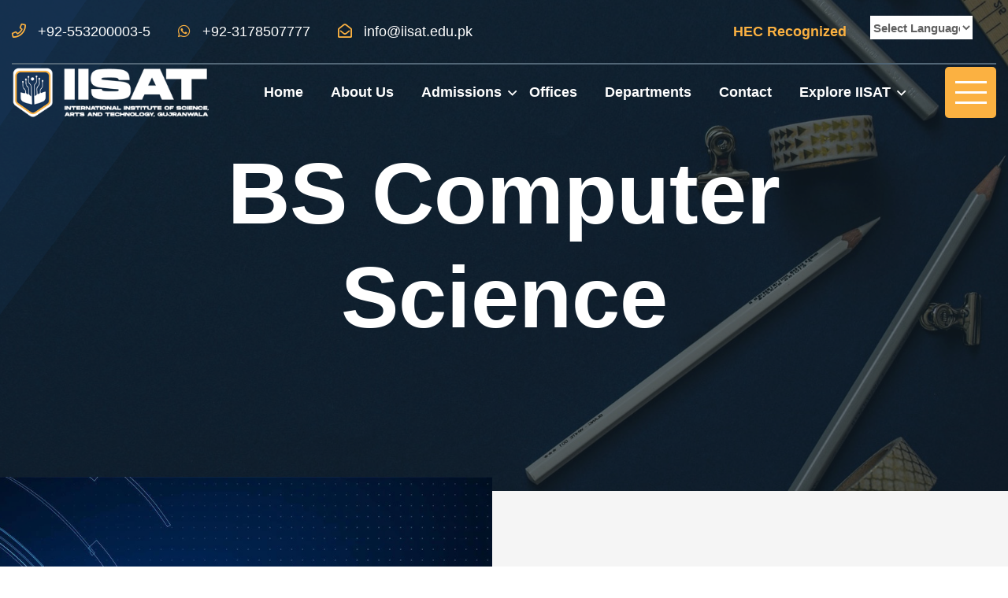

--- FILE ---
content_type: text/html; charset=utf-8
request_url: https://iisat.edu.pk/Program?Name=BS%20Computer%20Science
body_size: 7213
content:



<!DOCTYPE html>
<html lang="en">
<head>
    <base href="/" />
    <!--Blazor:{"type":"server","prerenderId":"33df0664bce340d8a4bf7f8b7256f89c","key":{"locationHash":"77D12F14A8105320B1AAED6AE7E689DA0EC4483270A645E84079EAA0FFDF550D:0","formattedComponentKey":""},"sequence":0,"descriptor":"CfDJ8AK3v9TzStpBmfjj9cUuR72SFoPChAnDEFjk\u002Bz0tEFa7QcAElCRr4pTt7BcNQofou/JE513yKZR2Q\u002BxRRNlyRNXNWY/vjGbby8kQZ7sQbVLgcRtxCl9Bqlffzf0/IBmNqxjN8omCPIBd5D27ONwODVoiPGdBus0lFtUN5o3PY3ekFolqBP4Rq3hWXNLbL1AQ0J13BnAd6oekSXKCahZqcv3nlhriUlOXxGKa4NwXZ3MLbkyvgf5jlOBqnYOGo7kQ3JE3kKiNR8j\u002B1bLuHK6l7AGoiKmCh1XWsAONwI8bBwE/uygBOTJVk6AcQLzZi1MJFoW1QEe/NaewtwHlgok03sOumu8ZoE9MEauhglLLCpWCfybo\u002Bj9UUXtxnWCgp\u002BqUOCZElVgmG4VrCq/U/c6QfmW8UjIifiT0z9mcPDnz7H3LT1/YKeVO5b0iIxdVaheanfFxIdULdkhMe\u002B7cTLCJgfYRLkj50bliTi\u002BB6DUsXanpsn1RSC1O6cmXF51Pbk5RlU1kj40znSB5ow1pLXsNvz7V8xrgEjCbwXWnOKv4ml2DfkrgUv4YjqOeAzmMNC\u002BW\u002B9R/9alH6d302zRp8yS4we4="}--><!--Blazor:{"prerenderId":"33df0664bce340d8a4bf7f8b7256f89c"}-->
    <meta charset="utf-8" />
    <meta name="viewport" content="width=device-width, initial-scale=1.0" />
    <title> </title>

    <link rel="shortcut icon" href="/assets/img/logo-3.png" type="img/png" />

    <link rel="stylesheet" href="/css/bundlecss.css?v=CZpC7qJ--EEQC_TyJncr_wsOkC6PPyjINLHN22gMC1k" />

    <meta name="description" />
    <meta name="keywords" />

    <!-- Global site tag (gtag.js) - Google Analytics -->
    <script async src="https://www.googletagmanager.com/gtag/js?id=UA-241678064-1"></script>
    <script type="text/javascript" src="/js/translator.js"></script>
    <script>
        window.dataLayer = window.dataLayer || [];
        function gtag() { dataLayer.push(arguments); }
        gtag('js', new Date());

        gtag('config', 'UA-241678064-1');

        function googleTranslateElementInit() {
            new google.translate.TranslateElement({ pageLanguage: 'en' }, 'google_translate_element');
        }
    </script>


    <style>
        @media (max-width: 767px) {
            .footer-link-adjustment {
                place-content: center;
                text-align: center;
            }
        }

        .VIpgJd-ZVi9od-ORHb-OEVmcd {
            display: none !important;
        }

        .VIpgJd-ZVi9od-l4eHX-hSRGPd {
            display: none !important;
        }

        .goog-te-gadget {
            font-size: 0px !important;
        }

        .goog-te-combo {
            height: 30px;
            width: 130px;
            padding-left: 0px;
            padding-right: 0px;
        }

        @media (max-width: 767px) {
            .hide-topbar-padding {
                padding: 0px !important;
                height: 40px;
            }
        }

        body {
            top: 0px !important;
        }
    </style>
</head>

<body style="top : 0px !important">
    <div id="preloader">
        <div class="loader-cubes">
            <div class="loader-cube1 loader-cube"></div>
            <div class="loader-cube2 loader-cube"></div>
            <div class="loader-cube4 loader-cube"></div>
            <div class="loader-cube3 loader-cube"></div>
        </div>
    </div>

    <header class="noPrint header-two sticky-header">
        <!-- Header Topbar -->
        <div class="header-topbar">
            <div class="container-fluid container-1600">
                <div class="header-topbar-inner d-md-flex align-items-center justify-content-between hide-topbar-padding">
                    <!-- Contact Info -->
                    <ul class="contact-info header-topbar-hide " style="width: fit-content;">
                        <li>
                            <a href="tel:+92553200003"><i class="far fa-phone"></i>+92-553200003-5</a>
                        </li>
                        <li>
                            <a href="https://api.whatsapp.com/send?phone=923178507777"><i class="fab fa-whatsapp"></i>+92-3178507777</a>
                        </li>
                        <li>
                            <a href="mailto:info@IISAT.edu.pk"><i class="far fa-envelope-open"></i>info@iisat.edu.pk</a>
                        </li>
                    </ul>
                    <ul class=" header-topbar-hide" style="margin-left: auto;margin-right: 30px;text-align: center;">
                        <li>
                            <i></i><b style="color : #fbb141">HEC Recognized</b>
                        </li>
                    </ul>
                    <ul class="contact-info" style="text-align: right;">
                        <li>

                            <div class="google_translate_element" id="google_translate_element"></div>

                        </li>
                    </ul>



                </div>
            </div>
        </div>
        <!-- Header Menu  -->
        <div class="header-nav sticky-nav">
            <div class="container-fluid container-1600">
                <div class="nav-container">
                    <!-- Site Logo -->
                    <div class="site-logo">
                        <a href="/"><img src="/assets/img/logo-2-white.png" style="width: 250px" alt="International Institute of Science, Arts and Technology (IISAT)" title="International Institute of Science, Arts and Technology (IISAT)"></a>
                    </div>

                    <!-- Main Menu -->
                    <div class="nav-menu d-lg-flex align-items-center">

                        <!-- Navbar Close Icon -->
                        <div class="navbar-close">
                            <div class="cross-wrap"><span></span><span></span></div>
                        </div>
                        <!-- Mneu Items -->
                        <div class="menu-items">
                            <ul class="menu-item">
                                <li>
                                    <a href="/">Home</a>
                                </li>
                                <li>
                                    <a href="About">About Us</a>
                                </li>
                                <li class="has-submemu">
                                    <a href="javascript: void(0)">Admissions</a>
                                    <ul class="submenu">
                                        <li><a href="UndergraduatePrograms">Undergraduate Programs</a></li>
                                        <li><a href="PostgraduatePrograms">Postgraduate Programs</a></li> 
                                        <li><a href="FeeStructure">Fee Structure</a></li>
                                    </ul>
                                </li>
                                <li><a href="Offices">Offices</a></li>

                                <li><a href="Departments">Departments</a></li>



                                <li><a href="contact">Contact</a></li>


                                <li class="has-submemu">
                                    <a href="javascript: void(0)">Explore IISAT</a>
                                    <ul class="submenu" style="width : 240px">
                                        <li><a href="Library">Library</a></li>
                                        <li><a href="Cafeteria">Cafeteria</a></li>
                                        <li><a href="Labs">Labs</a></li>
                                        <li><a href="Policies">Our Policies</a></li>
                                        <li><a href="NewsAndEvents">News and Events</a></li>
                                        <li><a href="FAQs">FAQs</a></li>
                                        <li><a href="JobOpportunities">Jobs</a></li>
                                    </ul>
                                </li>

                            </ul>
                        </div>
                        <!-- Pushed Item -->
                        <div class="nav-pushed-item"></div>
                    </div>
                    <!-- Navbar Extra  -->
                    <div class="navbar-extra d-flex align-items-center">
                        <!-- language selection -->
                        <!-- off canvas menu toggler-->
                        <div class="offcanvas-toggler">
                            <span><span></span><span></span><span></span></span>
                        </div>
                        <!-- Navbar Toggler -->
                        <div class="navbar-toggler ">
                            <span></span><span></span><span></span>
                        </div>
                    </div>
                </div>
            </div>
        </div>
    </header>
    <div>
        <main role="main" class="pb-3">
            



<style>
    @media (min-width : 992px){
        .program-adjustment{
            width: 918px;
            height: 610px;
        }
        .program-image-adjustment{
            width: 918px;
            height: 610px;
            object-fit: cover;
        }
    }

    @keyframes rotating {
  0%{ transform: rotate(0deg);}
  100%{ transform: rotate(360deg);}
}
.rotate{
    animation: rotating 4s linear infinite;
}
</style>

<style>
    .rotate {
        animation: rotation 20s infinite;
    }

    @keyframes rotation {
        from {
            transform: rotate(360deg);
        }

        to {
            transform: rotate(1deg);
        }
    }
</style>
<!--====== OFF CANVAS START ======-->
<div class="offcanvas-wrapper">
    <div class="offcanvas-overly"></div>
    <div class="offcanvas-widget">
        <a href="javascript:void(0)" class="offcanvas-close"><i class="fal fa-times"></i></a>
        <!-- About Widget -->
        <div class="widget about-widget">
            <div class="logo mb-30" style="text-align: -webkit-center;">
                <img src="assets/img/logo-3.png" class="rotate" alt="International Institute of Science, Arts and Technology (IISAT)">
            </div>
            <p>

            </p>
        </div>
        <!-- Contact information Widget -->
        <div class="widget contact-info-widget">
            <h5 class="widget-title">Contact Us</h5>
            <ul>
                <li>
                    <i class="far fa-envelope-open"></i>
                    info@iisat.edu.pk
                </li>
                <li>
                    <i class="far fa-phone"></i>
                    +92 55 3200003-5
                </li>
                <li>
                    <a href="https://api.whatsapp.com/send?phone=923178507777"><i class="fab fa-whatsapp"></i> 
                        +92-3178507777</a>
                </li>
                <li>
                    <i class="far fa-map-marked-alt"></i>
                    Lahore Road near Sialkot Bypass, Gujranwala
                </li>
            </ul>
        </div>

        <!-- Social Link -->
        <div class="widget social-link">
            <h5 class="widget-title">Follow us</h5>
            <ul>
                <li><a href="https://www.facebook.com/IISATOfficial/" target="_blank"><i class="fab fa-facebook-f"></i></a></li>
                <li><a href="https://twitter.com/iisatofficial" target="_blank"><i class="fab fa-twitter"></i></a></li>
                <li><a href="https://www.instagram.com/iisatofficial/" target="_blank"><i class="fab fa-instagram"></i></a></li>
            </ul>
        </div>
    </div>
</div>
<!--====== OFF CANVAS END ======-->
<div class="breadcrumb-section bg-img-c" style="background-image: url(/assets/img/Programs/programBg.jpg);">
    <div class="container">
        <div class="breadcrumb-text">
            <h1 class="page-title">BS Computer Science</h1>
        </div>
    </div>
    <div class="breadcrumb-shapes">
        <div class="one"></div>
        <div class="two"></div>
        <div class="three"></div>
        <div class="four"></div>
    </div>
</div>
<!--====== Breadcrumb part End ======-->
<!--====== Blog Section Start ======-->
<!--====== Blog Section End ======-->

<section class="faq-section section-gap with-illustration with-shape grey-bg">
    <div class="container">
        <div class="faq-illustration-img program-adjustment" >
            <img class="program-image-adjustment" src="/assets/img/Programs/IT/BSCS.jpg" alt="illustration" >
        </div>
        <div class="row justify-content-lg-end justify-content-center">
            <div class="col-lg-6 col-md-10">
                <div class="faq-content">
                    <div class="section-title mb-40 left-border">
                    </div>
                    <!-- FAQ LOOP -->
                    <div class="accordion faq-loop" id="faqAccordion">
                        <div class="card">
                            <div class="card-header">
                                <h6 class="collapsed" data-toggle="collapse" data-target="#collapseOne">
                                    Objectives
                                    <span class="icons">
                                        <i class="far fa-plus"></i>
                                    </span>
                                </h6>
                            </div>

                            <div id="collapseOne" class="collapse" data-parent="#faqAccordion">
                                <div class="card-body">
                                    <p>The basic intention of an academic Program in Computer Science is to develop the student&#x2019;s critical professional thinking and intuition. The curriculum must be structured to provide a balanced mixture of theory and practical experiences at foundation and advance levels to make the graduate capable of sound professional decisions. As a result, the graduate should be able to assume responsible positions in business, government, and education at the research, development, and planning levels. The Program should also provide an excellent foundation for further formal learning and training. The Computer Science curriculum is expected to provide environments to put into practice, the principles and techniques learnt during the course of implementation of academic Program. </p>
                                </div>
                            </div>
                        </div>
                        <div class="card">
                            <div class="card-header">
                                <h6 class="collapsed" data-toggle="collapse" data-target="#collapseTwo">
                                    Career Opportunities
                                    <span class="icons">
                                        <i class="far fa-plus"></i>
                                    </span>
                                </h6>
                            </div>

                            <div id="collapseTwo" class="collapse" data-parent="#faqAccordion">
                                <div class="card-body">
                                    <p>Application analyst, Applications developer, Data analyst, Database administrator, Games developer, Information systems manager, IT consultant, Multimedia Programmer ,SEO specialist, Software engineer, Systems  analyst, UX designer, Web designer, Web developer.</p>
                                </div>
                            </div>
                        </div>
                        <div class="card">
                            <div class="card-header">
                                <h6 class="collapsed" data-toggle="collapse" data-target="#collapseThree">
                                    Eligibility Criteria
                                    <span class="icons">
                                        <i class="far fa-plus"></i>
                                    </span>
                                </h6>
                            </div>

                            <div id="collapseThree" class="collapse" data-parent="#faqAccordion">
                                <div class="card-body">
                                    <p>12 years of education (Intermediate or equivalent) with at least 50% marks, in case of O/A Levels, equivalence from IBCC shall be required.</p>
                                </div>
                            </div>
                        </div>
                        <div class="card">
                            <div class="card-header">
                                <h6 class="collapsed" data-toggle="collapse" data-target="#collapseFour">
                                    Fee Structure
                                    <span class="icons">
                                        <i class="far fa-plus"></i>
                                    </span>
                                </h6>
                            </div>
                            <div id="collapseFour" class="collapse" data-parent="#faqAccordion">
                                <div class="card-body">
                                    <p>Fee per Semester : Rs. 127050/- </p>
                                </div>
                            </div>
                        </div>
                    </div>
                    <!-- End Faq LOOP -->
                </div>
            </div>
        </div>
        <div class="circle-img rotate" style="background-image: url(/assets/img/Rotate.png);"></div>
    </div>
</section>
<section class="blog-section" style="margin-top:20px;">
    <div class="container" style="max-width: 1350px">
        <div class="row justify-content-center">
            <div class="col-lg-8">
                <!-- Blog loop(Standard) -->
                <div class="blog-loop standard-blog row">
                    <!-- Single Post -->
                    <div class="col-12">
                        <div class="single-post-box">
                            <div class="post-content">
                                <p>
                                    The Department of Computer Science offers a 4-year program leading to a BS (CS) (Bachelor of Science in Computer Science) degree. Computer science is the study of the theory, experimentation, and engineering that form the basis for the design and use of computers. It is the scientific and practical approach to computation and its applications and the systematic study of the feasibility, structure, expression, and mechanization of the methodical procedures (or algorithms) that underlie the acquisition, representation, processing, storage, communication of, and access to information [ref WordNet Princeton definition].Computer Science is the application of a systematic, disciplined and quantifiable approach to the design, development, operation, and maintenance of software systems. It is in fact the practice of designing and implementing large, reliable, efficient and economical software by applying the principles and practices of engineering. The program aims to train students in all aspects of software life cycle from specification through analysis and design to testing, maintenance and evaluation of software product. 
                                </p>
                            </div>
                        </div>
                    </div>
                </div>
            </div>
        </div>
    </div>
</section>
        </main>
    </div>
    <footer class="noPrint grey-bg-footer">
        <div class="container">
            <div class="footer-widget">
                <div class="row footer-link-adjustment">
                    <div class=" col-sm-4 order-1">
                        <div class="widget site-info-widget">
                            <div class="footer-logo">
                                <img src="/assets/img/logo-3.png" alt="International Institute of Science, Arts and Technology (IISAT)" title="International Institute of Science, Arts and Technology (IISAT)" style="width: 200px;">
                            </div>
                        </div>
                    </div>
                    <div class=" order-lg-8 order-2 ">
                        <div class="row">
                            <div class="col-lg-12 col-sm-12 footer-link-adjustment">
                                <div class="widget contact-widget">
                                    <h4 class="widget-title">Contact Us</h4>
                                    <ul class="contact-infos">
                                        <li>
                                            <a href="tel:+92553200003">
                                                <i class="far fa-phone"></i>
                                                +92 55 3200003-5
                                            </a>
                                        </li>
                                        <li>
                                            <a href="https://api.whatsapp.com/send?phone=923178507777"><i class="fab fa-whatsapp"></i>+92-3178507777</a>
                                        </li>
                                        <li>
                                            <a href="mailto:info@IISAT.edu.pk">
                                                <i class="far fa-envelope-open"></i>
                                                info@iisat.edu.pk
                                            </a>
                                        </li>
                                        <li>
                                            <i class="far fa-map-marker-alt"></i>
                                            Lahore Road near Sialkot Bypass, Gujranwala
                                        </li>
                                        <li>
                                            <ul class=" social-links">
                                                <li></li>
                                                <li>
                                                    <a href="https://www.facebook.com/IISATOfficial/" target="_blank"><i class="fab fa-facebook-f"></i></a>
                                                </li>
                                                <li>
                                                    <a href="https://twitter.com/iisatofficial" target="_blank"><i class="fab fa-twitter"></i></a>
                                                </li>
                                                <li>
                                                    <a href="https://www.instagram.com/iisatofficial/" target="_blank"><i class="fab fa-instagram"></i></a>
                                                </li>

                                            </ul>
                                        </li>
                                    </ul>
                                </div>
                            </div>
                        </div>
                    </div>
                </div>

            </div>
            <div class="footer-copyright">
                <p class="copyright-text">
                    <span>© Copyright 2022 IISAT - All Rights Reserved</span>
                </p>
                <a href="javascript:void(0)" class="back-to-top"><i class="far fa-angle-up"></i></a>
            </div>
        </div>
        <!-- Lines -->
        <img src="/assets/img/lines/09.png" alt="" class="line-three">
        <img src="/assets/img/lines/10.png" alt="" class="line-four">
    </footer>

    <script src="/js/bundlejs.js?v=lqnmaP4GhOg9IyNpSd80wIVEqEJRodxcdTv_mfrzLOY"></script>
    <script src="/js/site.js?v=WHi44ss3LIzg4Gc_28f-vWU5t28Ne3RZ7g0NPaXWHaE"></script>

    <script>

        var msg = document.getElementsByClassName('goog-te-combo');
    </script>

    <script src="https://cdn.jsdelivr.net/npm/select2@4.1.0-rc.0/dist/js/select2.min.js"></script>


    <script src="_framework/blazor.server.js"></script>

    <script src="_content/MudBlazor/MudBlazor.min.js"></script>

    
</body>
</html>

--- FILE ---
content_type: text/css
request_url: https://iisat.edu.pk/css/bundlecss.css?v=CZpC7qJ--EEQC_TyJncr_wsOkC6PPyjINLHN22gMC1k
body_size: 111363
content:
@charset "UTF-8";/*!
Animate.css - http://daneden.me/animate
Licensed under the MIT license

Copyright (c) 2013 Daniel Eden

Permission is hereby granted, free of charge, to any person obtaining a copy of this software and associated documentation files (the "Software"), to deal in the Software without restriction, including without limitation the rights to use, copy, modify, merge, publish, distribute, sublicense, and/or sell copies of the Software, and to permit persons to whom the Software is furnished to do so, subject to the following conditions:

The above copyright notice and this permission notice shall be included in all copies or substantial portions of the Software.

THE SOFTWARE IS PROVIDED "AS IS", WITHOUT WARRANTY OF ANY KIND, EXPRESS OR IMPLIED, INCLUDING BUT NOT LIMITED TO THE WARRANTIES OF MERCHANTABILITY, FITNESS FOR A PARTICULAR PURPOSE AND NONINFRINGEMENT. IN NO EVENT SHALL THE AUTHORS OR COPYRIGHT HOLDERS BE LIABLE FOR ANY CLAIM, DAMAGES OR OTHER LIABILITY, WHETHER IN AN ACTION OF CONTRACT, TORT OR OTHERWISE, ARISING FROM, OUT OF OR IN CONNECTION WITH THE SOFTWARE OR THE USE OR OTHER DEALINGS IN THE SOFTWARE.
*/.animated{-webkit-animation-duration:1s;animation-duration:1s;-webkit-animation-fill-mode:both;animation-fill-mode:both}.animated.hinge{-webkit-animation-duration:2s;animation-duration:2s}@-webkit-keyframes bounce{0%,100%,20%,50%,80%{-webkit-transform:translateY(0);transform:translateY(0)}40%{-webkit-transform:translateY(-30px);transform:translateY(-30px)}60%{-webkit-transform:translateY(-15px);transform:translateY(-15px)}}@keyframes bounce{0%,100%,20%,50%,80%{-webkit-transform:translateY(0);-ms-transform:translateY(0);transform:translateY(0)}40%{-webkit-transform:translateY(-30px);-ms-transform:translateY(-30px);transform:translateY(-30px)}60%{-webkit-transform:translateY(-15px);-ms-transform:translateY(-15px);transform:translateY(-15px)}}.bounce{-webkit-animation-name:bounce;animation-name:bounce}@-webkit-keyframes flash{0%,100%,50%{opacity:1}25%,75%{opacity:0}}@keyframes flash{0%,100%,50%{opacity:1}25%,75%{opacity:0}}.flash{-webkit-animation-name:flash;animation-name:flash}@-webkit-keyframes pulse{0%{-webkit-transform:scale(1);transform:scale(1)}50%{-webkit-transform:scale(1.1);transform:scale(1.1)}100%{-webkit-transform:scale(1);transform:scale(1)}}@keyframes pulse{0%{-webkit-transform:scale(1);-ms-transform:scale(1);transform:scale(1)}50%{-webkit-transform:scale(1.1);-ms-transform:scale(1.1);transform:scale(1.1)}100%{-webkit-transform:scale(1);-ms-transform:scale(1);transform:scale(1)}}.pulse{-webkit-animation-name:pulse;animation-name:pulse}@-webkit-keyframes shake{0%,100%{-webkit-transform:translateX(0);transform:translateX(0)}10%,30%,50%,70%,90%{-webkit-transform:translateX(-10px);transform:translateX(-10px)}20%,40%,60%,80%{-webkit-transform:translateX(10px);transform:translateX(10px)}}@keyframes shake{0%,100%{-webkit-transform:translateX(0);-ms-transform:translateX(0);transform:translateX(0)}10%,30%,50%,70%,90%{-webkit-transform:translateX(-10px);-ms-transform:translateX(-10px);transform:translateX(-10px)}20%,40%,60%,80%{-webkit-transform:translateX(10px);-ms-transform:translateX(10px);transform:translateX(10px)}}.shake{-webkit-animation-name:shake;animation-name:shake}@-webkit-keyframes swing{20%{-webkit-transform:rotate(15deg);transform:rotate(15deg)}40%{-webkit-transform:rotate(-10deg);transform:rotate(-10deg)}60%{-webkit-transform:rotate(5deg);transform:rotate(5deg)}80%{-webkit-transform:rotate(-5deg);transform:rotate(-5deg)}100%{-webkit-transform:rotate(0);transform:rotate(0)}}@keyframes swing{20%{-webkit-transform:rotate(15deg);-ms-transform:rotate(15deg);transform:rotate(15deg)}40%{-webkit-transform:rotate(-10deg);-ms-transform:rotate(-10deg);transform:rotate(-10deg)}60%{-webkit-transform:rotate(5deg);-ms-transform:rotate(5deg);transform:rotate(5deg)}80%{-webkit-transform:rotate(-5deg);-ms-transform:rotate(-5deg);transform:rotate(-5deg)}100%{-webkit-transform:rotate(0);-ms-transform:rotate(0);transform:rotate(0)}}.swing{-webkit-transform-origin:top center;-ms-transform-origin:top center;transform-origin:top center;-webkit-animation-name:swing;animation-name:swing}@-webkit-keyframes tada{0%{-webkit-transform:scale(1);transform:scale(1)}10%,20%{-webkit-transform:scale(.9) rotate(-3deg);transform:scale(.9) rotate(-3deg)}30%,50%,70%,90%{-webkit-transform:scale(1.1) rotate(3deg);transform:scale(1.1) rotate(3deg)}40%,60%,80%{-webkit-transform:scale(1.1) rotate(-3deg);transform:scale(1.1) rotate(-3deg)}100%{-webkit-transform:scale(1) rotate(0);transform:scale(1) rotate(0)}}@keyframes tada{0%{-webkit-transform:scale(1);-ms-transform:scale(1);transform:scale(1)}10%,20%{-webkit-transform:scale(.9) rotate(-3deg);-ms-transform:scale(.9) rotate(-3deg);transform:scale(.9) rotate(-3deg)}30%,50%,70%,90%{-webkit-transform:scale(1.1) rotate(3deg);-ms-transform:scale(1.1) rotate(3deg);transform:scale(1.1) rotate(3deg)}40%,60%,80%{-webkit-transform:scale(1.1) rotate(-3deg);-ms-transform:scale(1.1) rotate(-3deg);transform:scale(1.1) rotate(-3deg)}100%{-webkit-transform:scale(1) rotate(0);-ms-transform:scale(1) rotate(0);transform:scale(1) rotate(0)}}.tada{-webkit-animation-name:tada;animation-name:tada}@-webkit-keyframes wobble{0%{-webkit-transform:translateX(0);transform:translateX(0)}15%{-webkit-transform:translateX(-25%) rotate(-5deg);transform:translateX(-25%) rotate(-5deg)}30%{-webkit-transform:translateX(20%) rotate(3deg);transform:translateX(20%) rotate(3deg)}45%{-webkit-transform:translateX(-15%) rotate(-3deg);transform:translateX(-15%) rotate(-3deg)}60%{-webkit-transform:translateX(10%) rotate(2deg);transform:translateX(10%) rotate(2deg)}75%{-webkit-transform:translateX(-5%) rotate(-1deg);transform:translateX(-5%) rotate(-1deg)}100%{-webkit-transform:translateX(0);transform:translateX(0)}}@keyframes wobble{0%{-webkit-transform:translateX(0);-ms-transform:translateX(0);transform:translateX(0)}15%{-webkit-transform:translateX(-25%) rotate(-5deg);-ms-transform:translateX(-25%) rotate(-5deg);transform:translateX(-25%) rotate(-5deg)}30%{-webkit-transform:translateX(20%) rotate(3deg);-ms-transform:translateX(20%) rotate(3deg);transform:translateX(20%) rotate(3deg)}45%{-webkit-transform:translateX(-15%) rotate(-3deg);-ms-transform:translateX(-15%) rotate(-3deg);transform:translateX(-15%) rotate(-3deg)}60%{-webkit-transform:translateX(10%) rotate(2deg);-ms-transform:translateX(10%) rotate(2deg);transform:translateX(10%) rotate(2deg)}75%{-webkit-transform:translateX(-5%) rotate(-1deg);-ms-transform:translateX(-5%) rotate(-1deg);transform:translateX(-5%) rotate(-1deg)}100%{-webkit-transform:translateX(0);-ms-transform:translateX(0);transform:translateX(0)}}.wobble{-webkit-animation-name:wobble;animation-name:wobble}@-webkit-keyframes bounceIn{0%{opacity:0;-webkit-transform:scale(.3);transform:scale(.3)}50%{opacity:1;-webkit-transform:scale(1.05);transform:scale(1.05)}70%{-webkit-transform:scale(.9);transform:scale(.9)}100%{-webkit-transform:scale(1);transform:scale(1)}}@keyframes bounceIn{0%{opacity:0;-webkit-transform:scale(.3);-ms-transform:scale(.3);transform:scale(.3)}50%{opacity:1;-webkit-transform:scale(1.05);-ms-transform:scale(1.05);transform:scale(1.05)}70%{-webkit-transform:scale(.9);-ms-transform:scale(.9);transform:scale(.9)}100%{-webkit-transform:scale(1);-ms-transform:scale(1);transform:scale(1)}}.bounceIn{-webkit-animation-name:bounceIn;animation-name:bounceIn}@-webkit-keyframes bounceInDown{0%{opacity:0;-webkit-transform:translateY(-2000px);transform:translateY(-2000px)}60%{opacity:1;-webkit-transform:translateY(30px);transform:translateY(30px)}80%{-webkit-transform:translateY(-10px);transform:translateY(-10px)}100%{-webkit-transform:translateY(0);transform:translateY(0)}}@keyframes bounceInDown{0%{opacity:0;-webkit-transform:translateY(-2000px);-ms-transform:translateY(-2000px);transform:translateY(-2000px)}60%{opacity:1;-webkit-transform:translateY(30px);-ms-transform:translateY(30px);transform:translateY(30px)}80%{-webkit-transform:translateY(-10px);-ms-transform:translateY(-10px);transform:translateY(-10px)}100%{-webkit-transform:translateY(0);-ms-transform:translateY(0);transform:translateY(0)}}.bounceInDown{-webkit-animation-name:bounceInDown;animation-name:bounceInDown}@-webkit-keyframes bounceInLeft{0%{opacity:0;-webkit-transform:translateX(-2000px);transform:translateX(-2000px)}60%{opacity:1;-webkit-transform:translateX(30px);transform:translateX(30px)}80%{-webkit-transform:translateX(-10px);transform:translateX(-10px)}100%{-webkit-transform:translateX(0);transform:translateX(0)}}@keyframes bounceInLeft{0%{opacity:0;-webkit-transform:translateX(-2000px);-ms-transform:translateX(-2000px);transform:translateX(-2000px)}60%{opacity:1;-webkit-transform:translateX(30px);-ms-transform:translateX(30px);transform:translateX(30px)}80%{-webkit-transform:translateX(-10px);-ms-transform:translateX(-10px);transform:translateX(-10px)}100%{-webkit-transform:translateX(0);-ms-transform:translateX(0);transform:translateX(0)}}.bounceInLeft{-webkit-animation-name:bounceInLeft;animation-name:bounceInLeft}@-webkit-keyframes bounceInRight{0%{opacity:0;-webkit-transform:translateX(2000px);transform:translateX(2000px)}60%{opacity:1;-webkit-transform:translateX(-30px);transform:translateX(-30px)}80%{-webkit-transform:translateX(10px);transform:translateX(10px)}100%{-webkit-transform:translateX(0);transform:translateX(0)}}@keyframes bounceInRight{0%{opacity:0;-webkit-transform:translateX(2000px);-ms-transform:translateX(2000px);transform:translateX(2000px)}60%{opacity:1;-webkit-transform:translateX(-30px);-ms-transform:translateX(-30px);transform:translateX(-30px)}80%{-webkit-transform:translateX(10px);-ms-transform:translateX(10px);transform:translateX(10px)}100%{-webkit-transform:translateX(0);-ms-transform:translateX(0);transform:translateX(0)}}.bounceInRight{-webkit-animation-name:bounceInRight;animation-name:bounceInRight}@-webkit-keyframes bounceInUp{0%{opacity:0;-webkit-transform:translateY(2000px);transform:translateY(2000px)}60%{opacity:1;-webkit-transform:translateY(-30px);transform:translateY(-30px)}80%{-webkit-transform:translateY(10px);transform:translateY(10px)}100%{-webkit-transform:translateY(0);transform:translateY(0)}}@keyframes bounceInUp{0%{opacity:0;-webkit-transform:translateY(2000px);-ms-transform:translateY(2000px);transform:translateY(2000px)}60%{opacity:1;-webkit-transform:translateY(-30px);-ms-transform:translateY(-30px);transform:translateY(-30px)}80%{-webkit-transform:translateY(10px);-ms-transform:translateY(10px);transform:translateY(10px)}100%{-webkit-transform:translateY(0);-ms-transform:translateY(0);transform:translateY(0)}}.bounceInUp{-webkit-animation-name:bounceInUp;animation-name:bounceInUp}@-webkit-keyframes bounceOut{0%{-webkit-transform:scale(1);transform:scale(1)}25%{-webkit-transform:scale(.95);transform:scale(.95)}50%{opacity:1;-webkit-transform:scale(1.1);transform:scale(1.1)}100%{opacity:0;-webkit-transform:scale(.3);transform:scale(.3)}}@keyframes bounceOut{0%{-webkit-transform:scale(1);-ms-transform:scale(1);transform:scale(1)}25%{-webkit-transform:scale(.95);-ms-transform:scale(.95);transform:scale(.95)}50%{opacity:1;-webkit-transform:scale(1.1);-ms-transform:scale(1.1);transform:scale(1.1)}100%{opacity:0;-webkit-transform:scale(.3);-ms-transform:scale(.3);transform:scale(.3)}}.bounceOut{-webkit-animation-name:bounceOut;animation-name:bounceOut}@-webkit-keyframes bounceOutDown{0%{-webkit-transform:translateY(0);transform:translateY(0)}20%{opacity:1;-webkit-transform:translateY(-20px);transform:translateY(-20px)}100%{opacity:0;-webkit-transform:translateY(2000px);transform:translateY(2000px)}}@keyframes bounceOutDown{0%{-webkit-transform:translateY(0);-ms-transform:translateY(0);transform:translateY(0)}20%{opacity:1;-webkit-transform:translateY(-20px);-ms-transform:translateY(-20px);transform:translateY(-20px)}100%{opacity:0;-webkit-transform:translateY(2000px);-ms-transform:translateY(2000px);transform:translateY(2000px)}}.bounceOutDown{-webkit-animation-name:bounceOutDown;animation-name:bounceOutDown}@-webkit-keyframes bounceOutLeft{0%{-webkit-transform:translateX(0);transform:translateX(0)}20%{opacity:1;-webkit-transform:translateX(20px);transform:translateX(20px)}100%{opacity:0;-webkit-transform:translateX(-2000px);transform:translateX(-2000px)}}@keyframes bounceOutLeft{0%{-webkit-transform:translateX(0);-ms-transform:translateX(0);transform:translateX(0)}20%{opacity:1;-webkit-transform:translateX(20px);-ms-transform:translateX(20px);transform:translateX(20px)}100%{opacity:0;-webkit-transform:translateX(-2000px);-ms-transform:translateX(-2000px);transform:translateX(-2000px)}}.bounceOutLeft{-webkit-animation-name:bounceOutLeft;animation-name:bounceOutLeft}@-webkit-keyframes bounceOutRight{0%{-webkit-transform:translateX(0);transform:translateX(0)}20%{opacity:1;-webkit-transform:translateX(-20px);transform:translateX(-20px)}100%{opacity:0;-webkit-transform:translateX(2000px);transform:translateX(2000px)}}@keyframes bounceOutRight{0%{-webkit-transform:translateX(0);-ms-transform:translateX(0);transform:translateX(0)}20%{opacity:1;-webkit-transform:translateX(-20px);-ms-transform:translateX(-20px);transform:translateX(-20px)}100%{opacity:0;-webkit-transform:translateX(2000px);-ms-transform:translateX(2000px);transform:translateX(2000px)}}.bounceOutRight{-webkit-animation-name:bounceOutRight;animation-name:bounceOutRight}@-webkit-keyframes bounceOutUp{0%{-webkit-transform:translateY(0);transform:translateY(0)}20%{opacity:1;-webkit-transform:translateY(20px);transform:translateY(20px)}100%{opacity:0;-webkit-transform:translateY(-2000px);transform:translateY(-2000px)}}@keyframes bounceOutUp{0%{-webkit-transform:translateY(0);-ms-transform:translateY(0);transform:translateY(0)}20%{opacity:1;-webkit-transform:translateY(20px);-ms-transform:translateY(20px);transform:translateY(20px)}100%{opacity:0;-webkit-transform:translateY(-2000px);-ms-transform:translateY(-2000px);transform:translateY(-2000px)}}.bounceOutUp{-webkit-animation-name:bounceOutUp;animation-name:bounceOutUp}@-webkit-keyframes fadeIn{0%{opacity:0}100%{opacity:1}}@keyframes fadeIn{0%{opacity:0}100%{opacity:1}}.fadeIn{-webkit-animation-name:fadeIn;animation-name:fadeIn}@-webkit-keyframes fadeInDown{0%{opacity:0;-webkit-transform:translateY(-20px);transform:translateY(-20px)}100%{opacity:1;-webkit-transform:translateY(0);transform:translateY(0)}}@keyframes fadeInDown{0%{opacity:0;-webkit-transform:translateY(-20px);-ms-transform:translateY(-20px);transform:translateY(-200px)}100%{opacity:1;-webkit-transform:translateY(0);-ms-transform:translateY(0);transform:translateY(0)}}.fadeInDown{-webkit-animation-name:fadeInDown;animation-name:fadeInDown}@-webkit-keyframes fadeInDownBig{0%{opacity:0;-webkit-transform:translateY(-2000px);transform:translateY(-2000px)}100%{opacity:1;-webkit-transform:translateY(0);transform:translateY(0)}}@keyframes fadeInDownBig{0%{opacity:0;-webkit-transform:translateY(-2000px);-ms-transform:translateY(-2000px);transform:translateY(-2000px)}100%{opacity:1;-webkit-transform:translateY(0);-ms-transform:translateY(0);transform:translateY(0)}}.fadeInDownBig{-webkit-animation-name:fadeInDownBig;animation-name:fadeInDownBig}@-webkit-keyframes fadeInLeft{0%{opacity:0;-webkit-transform:translateX(-20px);transform:translateX(-20px)}100%{opacity:1;-webkit-transform:translateX(0);transform:translateX(0)}}@keyframes fadeInLeft{0%{opacity:0;-webkit-transform:translateX(-20px);-ms-transform:translateX(-20px);transform:translateX(-200px)}100%{opacity:1;-webkit-transform:translateX(0);-ms-transform:translateX(0);transform:translateX(0)}}.fadeInLeft{-webkit-animation-name:fadeInLeft;animation-name:fadeInLeft}@-webkit-keyframes fadeInLeftBig{0%{opacity:0;-webkit-transform:translateX(-2000px);transform:translateX(-2000px)}100%{opacity:1;-webkit-transform:translateX(0);transform:translateX(0)}}@keyframes fadeInLeftBig{0%{opacity:0;-webkit-transform:translateX(-2000px);-ms-transform:translateX(-2000px);transform:translateX(-2000px)}100%{opacity:1;-webkit-transform:translateX(0);-ms-transform:translateX(0);transform:translateX(0)}}.fadeInLeftBig{-webkit-animation-name:fadeInLeftBig;animation-name:fadeInLeftBig}@-webkit-keyframes fadeInRight{0%{opacity:0;-webkit-transform:translateX(20px);transform:translateX(20px)}100%{opacity:1;-webkit-transform:translateX(0);transform:translateX(0)}}@keyframes fadeInRight{0%{opacity:0;-webkit-transform:translateX(20px);-ms-transform:translateX(20px);transform:translateX(200px)}100%{opacity:1;-webkit-transform:translateX(0);-ms-transform:translateX(0);transform:translateX(0)}}.fadeInRight{-webkit-animation-name:fadeInRight;animation-name:fadeInRight}@-webkit-keyframes fadeInRightBig{0%{opacity:0;-webkit-transform:translateX(2000px);transform:translateX(2000px)}100%{opacity:1;-webkit-transform:translateX(0);transform:translateX(0)}}@keyframes fadeInRightBig{0%{opacity:0;-webkit-transform:translateX(2000px);-ms-transform:translateX(2000px);transform:translateX(2000px)}100%{opacity:1;-webkit-transform:translateX(0);-ms-transform:translateX(0);transform:translateX(0)}}.fadeInRightBig{-webkit-animation-name:fadeInRightBig;animation-name:fadeInRightBig}@-webkit-keyframes fadeInUp{0%{opacity:0;-webkit-transform:translateY(20px);transform:translateY(20px)}100%{opacity:1;-webkit-transform:translateY(0);transform:translateY(0)}}@keyframes fadeInUp{0%{opacity:0;-webkit-transform:translateY(20px);-ms-transform:translateY(20px);transform:translateY(200px)}100%{opacity:1;-webkit-transform:translateY(0);-ms-transform:translateY(0);transform:translateY(0)}}.fadeInUp{-webkit-animation-name:fadeInUp;animation-name:fadeInUp}@-webkit-keyframes fadeInUpBig{0%{opacity:0;-webkit-transform:translateY(2000px);transform:translateY(2000px)}100%{opacity:1;-webkit-transform:translateY(0);transform:translateY(0)}}@keyframes fadeInUpBig{0%{opacity:0;-webkit-transform:translateY(2000px);-ms-transform:translateY(2000px);transform:translateY(2000px)}100%{opacity:1;-webkit-transform:translateY(0);-ms-transform:translateY(0);transform:translateY(0)}}.fadeInUpBig{-webkit-animation-name:fadeInUpBig;animation-name:fadeInUpBig}@-webkit-keyframes fadeOut{0%{opacity:1}100%{opacity:0}}@keyframes fadeOut{0%{opacity:1}100%{opacity:0}}.fadeOut{-webkit-animation-name:fadeOut;animation-name:fadeOut}@-webkit-keyframes fadeOutDown{0%{opacity:1;-webkit-transform:translateY(0);transform:translateY(0)}100%{opacity:0;-webkit-transform:translateY(20px);transform:translateY(20px)}}@keyframes fadeOutDown{0%{opacity:1;-webkit-transform:translateY(0);-ms-transform:translateY(0);transform:translateY(0)}100%{opacity:0;-webkit-transform:translateY(20px);-ms-transform:translateY(20px);transform:translateY(20px)}}.fadeOutDown{-webkit-animation-name:fadeOutDown;animation-name:fadeOutDown}@-webkit-keyframes fadeOutDownBig{0%{opacity:1;-webkit-transform:translateY(0);transform:translateY(0)}100%{opacity:0;-webkit-transform:translateY(2000px);transform:translateY(2000px)}}@keyframes fadeOutDownBig{0%{opacity:1;-webkit-transform:translateY(0);-ms-transform:translateY(0);transform:translateY(0)}100%{opacity:0;-webkit-transform:translateY(2000px);-ms-transform:translateY(2000px);transform:translateY(2000px)}}.fadeOutDownBig{-webkit-animation-name:fadeOutDownBig;animation-name:fadeOutDownBig}@-webkit-keyframes fadeOutLeft{0%{opacity:1;-webkit-transform:translateX(0);transform:translateX(0)}100%{opacity:0;-webkit-transform:translateX(-20px);transform:translateX(-20px)}}@keyframes fadeOutLeft{0%{opacity:1;-webkit-transform:translateX(0);-ms-transform:translateX(0);transform:translateX(0)}100%{opacity:0;-webkit-transform:translateX(-20px);-ms-transform:translateX(-20px);transform:translateX(-20px)}}.fadeOutLeft{-webkit-animation-name:fadeOutLeft;animation-name:fadeOutLeft}@-webkit-keyframes fadeOutLeftBig{0%{opacity:1;-webkit-transform:translateX(0);transform:translateX(0)}100%{opacity:0;-webkit-transform:translateX(-2000px);transform:translateX(-2000px)}}@keyframes fadeOutLeftBig{0%{opacity:1;-webkit-transform:translateX(0);-ms-transform:translateX(0);transform:translateX(0)}100%{opacity:0;-webkit-transform:translateX(-2000px);-ms-transform:translateX(-2000px);transform:translateX(-2000px)}}.fadeOutLeftBig{-webkit-animation-name:fadeOutLeftBig;animation-name:fadeOutLeftBig}@-webkit-keyframes fadeOutRight{0%{opacity:1;-webkit-transform:translateX(0);transform:translateX(0)}100%{opacity:0;-webkit-transform:translateX(20px);transform:translateX(20px)}}@keyframes fadeOutRight{0%{opacity:1;-webkit-transform:translateX(0);-ms-transform:translateX(0);transform:translateX(0)}100%{opacity:0;-webkit-transform:translateX(20px);-ms-transform:translateX(20px);transform:translateX(20px)}}.fadeOutRight{-webkit-animation-name:fadeOutRight;animation-name:fadeOutRight}@-webkit-keyframes fadeOutRightBig{0%{opacity:1;-webkit-transform:translateX(0);transform:translateX(0)}100%{opacity:0;-webkit-transform:translateX(2000px);transform:translateX(2000px)}}@keyframes fadeOutRightBig{0%{opacity:1;-webkit-transform:translateX(0);-ms-transform:translateX(0);transform:translateX(0)}100%{opacity:0;-webkit-transform:translateX(2000px);-ms-transform:translateX(2000px);transform:translateX(2000px)}}.fadeOutRightBig{-webkit-animation-name:fadeOutRightBig;animation-name:fadeOutRightBig}@-webkit-keyframes fadeOutUp{0%{opacity:1;-webkit-transform:translateY(0);transform:translateY(0)}100%{opacity:0;-webkit-transform:translateY(-20px);transform:translateY(-20px)}}@keyframes fadeOutUp{0%{opacity:1;-webkit-transform:translateY(0);-ms-transform:translateY(0);transform:translateY(0)}100%{opacity:0;-webkit-transform:translateY(-20px);-ms-transform:translateY(-20px);transform:translateY(-20px)}}.fadeOutUp{-webkit-animation-name:fadeOutUp;animation-name:fadeOutUp}@-webkit-keyframes fadeOutUpBig{0%{opacity:1;-webkit-transform:translateY(0);transform:translateY(0)}100%{opacity:0;-webkit-transform:translateY(-2000px);transform:translateY(-2000px)}}@keyframes fadeOutUpBig{0%{opacity:1;-webkit-transform:translateY(0);-ms-transform:translateY(0);transform:translateY(0)}100%{opacity:0;-webkit-transform:translateY(-2000px);-ms-transform:translateY(-2000px);transform:translateY(-2000px)}}.fadeOutUpBig{-webkit-animation-name:fadeOutUpBig;animation-name:fadeOutUpBig}@-webkit-keyframes flip{0%{-webkit-transform:perspective(400px) translateZ(0) rotateY(0) scale(1);transform:perspective(400px) translateZ(0) rotateY(0) scale(1);-webkit-animation-timing-function:ease-out;animation-timing-function:ease-out}40%{-webkit-transform:perspective(400px) translateZ(150px) rotateY(170deg) scale(1);transform:perspective(400px) translateZ(150px) rotateY(170deg) scale(1);-webkit-animation-timing-function:ease-out;animation-timing-function:ease-out}50%{-webkit-transform:perspective(400px) translateZ(150px) rotateY(190deg) scale(1);transform:perspective(400px) translateZ(150px) rotateY(190deg) scale(1);-webkit-animation-timing-function:ease-in;animation-timing-function:ease-in}80%{-webkit-transform:perspective(400px) translateZ(0) rotateY(360deg) scale(.95);transform:perspective(400px) translateZ(0) rotateY(360deg) scale(.95);-webkit-animation-timing-function:ease-in;animation-timing-function:ease-in}100%{-webkit-transform:perspective(400px) translateZ(0) rotateY(360deg) scale(1);transform:perspective(400px) translateZ(0) rotateY(360deg) scale(1);-webkit-animation-timing-function:ease-in;animation-timing-function:ease-in}}@keyframes flip{0%{-webkit-transform:perspective(400px) translateZ(0) rotateY(0) scale(1);-ms-transform:perspective(400px) translateZ(0) rotateY(0) scale(1);transform:perspective(400px) translateZ(0) rotateY(0) scale(1);-webkit-animation-timing-function:ease-out;animation-timing-function:ease-out}40%{-webkit-transform:perspective(400px) translateZ(150px) rotateY(170deg) scale(1);-ms-transform:perspective(400px) translateZ(150px) rotateY(170deg) scale(1);transform:perspective(400px) translateZ(150px) rotateY(170deg) scale(1);-webkit-animation-timing-function:ease-out;animation-timing-function:ease-out}50%{-webkit-transform:perspective(400px) translateZ(150px) rotateY(190deg) scale(1);-ms-transform:perspective(400px) translateZ(150px) rotateY(190deg) scale(1);transform:perspective(400px) translateZ(150px) rotateY(190deg) scale(1);-webkit-animation-timing-function:ease-in;animation-timing-function:ease-in}80%{-webkit-transform:perspective(400px) translateZ(0) rotateY(360deg) scale(.95);-ms-transform:perspective(400px) translateZ(0) rotateY(360deg) scale(.95);transform:perspective(400px) translateZ(0) rotateY(360deg) scale(.95);-webkit-animation-timing-function:ease-in;animation-timing-function:ease-in}100%{-webkit-transform:perspective(400px) translateZ(0) rotateY(360deg) scale(1);-ms-transform:perspective(400px) translateZ(0) rotateY(360deg) scale(1);transform:perspective(400px) translateZ(0) rotateY(360deg) scale(1);-webkit-animation-timing-function:ease-in;animation-timing-function:ease-in}}.animated.flip{-webkit-backface-visibility:visible;-ms-backface-visibility:visible;backface-visibility:visible;-webkit-animation-name:flip;animation-name:flip}@-webkit-keyframes flipInX{0%{-webkit-transform:perspective(400px) rotateX(90deg);transform:perspective(400px) rotateX(90deg);opacity:0}40%{-webkit-transform:perspective(400px) rotateX(-10deg);transform:perspective(400px) rotateX(-10deg)}70%{-webkit-transform:perspective(400px) rotateX(10deg);transform:perspective(400px) rotateX(10deg)}100%{-webkit-transform:perspective(400px) rotateX(0);transform:perspective(400px) rotateX(0);opacity:1}}@keyframes flipInX{0%{-webkit-transform:perspective(400px) rotateX(90deg);-ms-transform:perspective(400px) rotateX(90deg);transform:perspective(400px) rotateX(90deg);opacity:0}40%{-webkit-transform:perspective(400px) rotateX(-10deg);-ms-transform:perspective(400px) rotateX(-10deg);transform:perspective(400px) rotateX(-10deg)}70%{-webkit-transform:perspective(400px) rotateX(10deg);-ms-transform:perspective(400px) rotateX(10deg);transform:perspective(400px) rotateX(10deg)}100%{-webkit-transform:perspective(400px) rotateX(0);-ms-transform:perspective(400px) rotateX(0);transform:perspective(400px) rotateX(0);opacity:1}}.flipInX{-webkit-backface-visibility:visible!important;-ms-backface-visibility:visible!important;backface-visibility:visible!important;-webkit-animation-name:flipInX;animation-name:flipInX}@-webkit-keyframes flipInY{0%{-webkit-transform:perspective(400px) rotateY(90deg);transform:perspective(400px) rotateY(90deg);opacity:0}40%{-webkit-transform:perspective(400px) rotateY(-10deg);transform:perspective(400px) rotateY(-10deg)}70%{-webkit-transform:perspective(400px) rotateY(10deg);transform:perspective(400px) rotateY(10deg)}100%{-webkit-transform:perspective(400px) rotateY(0);transform:perspective(400px) rotateY(0);opacity:1}}@keyframes flipInY{0%{-webkit-transform:perspective(400px) rotateY(90deg);-ms-transform:perspective(400px) rotateY(90deg);transform:perspective(400px) rotateY(90deg);opacity:0}40%{-webkit-transform:perspective(400px) rotateY(-10deg);-ms-transform:perspective(400px) rotateY(-10deg);transform:perspective(400px) rotateY(-10deg)}70%{-webkit-transform:perspective(400px) rotateY(10deg);-ms-transform:perspective(400px) rotateY(10deg);transform:perspective(400px) rotateY(10deg)}100%{-webkit-transform:perspective(400px) rotateY(0);-ms-transform:perspective(400px) rotateY(0);transform:perspective(400px) rotateY(0);opacity:1}}.flipInY{-webkit-backface-visibility:visible!important;-ms-backface-visibility:visible!important;backface-visibility:visible!important;-webkit-animation-name:flipInY;animation-name:flipInY}@-webkit-keyframes flipOutX{0%{-webkit-transform:perspective(400px) rotateX(0);transform:perspective(400px) rotateX(0);opacity:1}100%{-webkit-transform:perspective(400px) rotateX(90deg);transform:perspective(400px) rotateX(90deg);opacity:0}}@keyframes flipOutX{0%{-webkit-transform:perspective(400px) rotateX(0);-ms-transform:perspective(400px) rotateX(0);transform:perspective(400px) rotateX(0);opacity:1}100%{-webkit-transform:perspective(400px) rotateX(90deg);-ms-transform:perspective(400px) rotateX(90deg);transform:perspective(400px) rotateX(90deg);opacity:0}}.flipOutX{-webkit-animation-name:flipOutX;animation-name:flipOutX;-webkit-backface-visibility:visible!important;-ms-backface-visibility:visible!important;backface-visibility:visible!important}@-webkit-keyframes flipOutY{0%{-webkit-transform:perspective(400px) rotateY(0);transform:perspective(400px) rotateY(0);opacity:1}100%{-webkit-transform:perspective(400px) rotateY(90deg);transform:perspective(400px) rotateY(90deg);opacity:0}}@keyframes flipOutY{0%{-webkit-transform:perspective(400px) rotateY(0);-ms-transform:perspective(400px) rotateY(0);transform:perspective(400px) rotateY(0);opacity:1}100%{-webkit-transform:perspective(400px) rotateY(90deg);-ms-transform:perspective(400px) rotateY(90deg);transform:perspective(400px) rotateY(90deg);opacity:0}}.flipOutY{-webkit-backface-visibility:visible!important;-ms-backface-visibility:visible!important;backface-visibility:visible!important;-webkit-animation-name:flipOutY;animation-name:flipOutY}@-webkit-keyframes lightSpeedIn{0%{-webkit-transform:translateX(100%) skewX(-30deg);transform:translateX(100%) skewX(-30deg);opacity:0}60%{-webkit-transform:translateX(-20%) skewX(30deg);transform:translateX(-20%) skewX(30deg);opacity:1}80%{-webkit-transform:translateX(0) skewX(-15deg);transform:translateX(0) skewX(-15deg);opacity:1}100%{-webkit-transform:translateX(0) skewX(0);transform:translateX(0) skewX(0);opacity:1}}@keyframes lightSpeedIn{0%{-webkit-transform:translateX(100%) skewX(-30deg);-ms-transform:translateX(100%) skewX(-30deg);transform:translateX(100%) skewX(-30deg);opacity:0}60%{-webkit-transform:translateX(-20%) skewX(30deg);-ms-transform:translateX(-20%) skewX(30deg);transform:translateX(-20%) skewX(30deg);opacity:1}80%{-webkit-transform:translateX(0) skewX(-15deg);-ms-transform:translateX(0) skewX(-15deg);transform:translateX(0) skewX(-15deg);opacity:1}100%{-webkit-transform:translateX(0) skewX(0);-ms-transform:translateX(0) skewX(0);transform:translateX(0) skewX(0);opacity:1}}.lightSpeedIn{-webkit-animation-name:lightSpeedIn;animation-name:lightSpeedIn;-webkit-animation-timing-function:ease-out;animation-timing-function:ease-out}@-webkit-keyframes lightSpeedOut{0%{-webkit-transform:translateX(0) skewX(0);transform:translateX(0) skewX(0);opacity:1}100%{-webkit-transform:translateX(100%) skewX(-30deg);transform:translateX(100%) skewX(-30deg);opacity:0}}@keyframes lightSpeedOut{0%{-webkit-transform:translateX(0) skewX(0);-ms-transform:translateX(0) skewX(0);transform:translateX(0) skewX(0);opacity:1}100%{-webkit-transform:translateX(100%) skewX(-30deg);-ms-transform:translateX(100%) skewX(-30deg);transform:translateX(100%) skewX(-30deg);opacity:0}}.lightSpeedOut{-webkit-animation-name:lightSpeedOut;animation-name:lightSpeedOut;-webkit-animation-timing-function:ease-in;animation-timing-function:ease-in}@-webkit-keyframes rotateIn{0%{-webkit-transform-origin:center center;transform-origin:center center;-webkit-transform:rotate(-200deg);transform:rotate(-200deg);opacity:0}100%{-webkit-transform-origin:center center;transform-origin:center center;-webkit-transform:rotate(0);transform:rotate(0);opacity:1}}@keyframes rotateIn{0%{-webkit-transform-origin:center center;-ms-transform-origin:center center;transform-origin:center center;-webkit-transform:rotate(-200deg);-ms-transform:rotate(-200deg);transform:rotate(-200deg);opacity:0}100%{-webkit-transform-origin:center center;-ms-transform-origin:center center;transform-origin:center center;-webkit-transform:rotate(0);-ms-transform:rotate(0);transform:rotate(0);opacity:1}}.rotateIn{-webkit-animation-name:rotateIn;animation-name:rotateIn}@-webkit-keyframes rotateInDownLeft{0%{-webkit-transform-origin:left bottom;transform-origin:left bottom;-webkit-transform:rotate(-90deg);transform:rotate(-90deg);opacity:0}100%{-webkit-transform-origin:left bottom;transform-origin:left bottom;-webkit-transform:rotate(0);transform:rotate(0);opacity:1}}@keyframes rotateInDownLeft{0%{-webkit-transform-origin:left bottom;-ms-transform-origin:left bottom;transform-origin:left bottom;-webkit-transform:rotate(-90deg);-ms-transform:rotate(-90deg);transform:rotate(-90deg);opacity:0}100%{-webkit-transform-origin:left bottom;-ms-transform-origin:left bottom;transform-origin:left bottom;-webkit-transform:rotate(0);-ms-transform:rotate(0);transform:rotate(0);opacity:1}}.rotateInDownLeft{-webkit-animation-name:rotateInDownLeft;animation-name:rotateInDownLeft}@-webkit-keyframes rotateInDownRight{0%{-webkit-transform-origin:right bottom;transform-origin:right bottom;-webkit-transform:rotate(90deg);transform:rotate(90deg);opacity:0}100%{-webkit-transform-origin:right bottom;transform-origin:right bottom;-webkit-transform:rotate(0);transform:rotate(0);opacity:1}}@keyframes rotateInDownRight{0%{-webkit-transform-origin:right bottom;-ms-transform-origin:right bottom;transform-origin:right bottom;-webkit-transform:rotate(90deg);-ms-transform:rotate(90deg);transform:rotate(90deg);opacity:0}100%{-webkit-transform-origin:right bottom;-ms-transform-origin:right bottom;transform-origin:right bottom;-webkit-transform:rotate(0);-ms-transform:rotate(0);transform:rotate(0);opacity:1}}.rotateInDownRight{-webkit-animation-name:rotateInDownRight;animation-name:rotateInDownRight}@-webkit-keyframes rotateInUpLeft{0%{-webkit-transform-origin:left bottom;transform-origin:left bottom;-webkit-transform:rotate(90deg);transform:rotate(90deg);opacity:0}100%{-webkit-transform-origin:left bottom;transform-origin:left bottom;-webkit-transform:rotate(0);transform:rotate(0);opacity:1}}@keyframes rotateInUpLeft{0%{-webkit-transform-origin:left bottom;-ms-transform-origin:left bottom;transform-origin:left bottom;-webkit-transform:rotate(90deg);-ms-transform:rotate(90deg);transform:rotate(90deg);opacity:0}100%{-webkit-transform-origin:left bottom;-ms-transform-origin:left bottom;transform-origin:left bottom;-webkit-transform:rotate(0);-ms-transform:rotate(0);transform:rotate(0);opacity:1}}.rotateInUpLeft{-webkit-animation-name:rotateInUpLeft;animation-name:rotateInUpLeft}@-webkit-keyframes rotateInUpRight{0%{-webkit-transform-origin:right bottom;transform-origin:right bottom;-webkit-transform:rotate(-90deg);transform:rotate(-90deg);opacity:0}100%{-webkit-transform-origin:right bottom;transform-origin:right bottom;-webkit-transform:rotate(0);transform:rotate(0);opacity:1}}@keyframes rotateInUpRight{0%{-webkit-transform-origin:right bottom;-ms-transform-origin:right bottom;transform-origin:right bottom;-webkit-transform:rotate(-90deg);-ms-transform:rotate(-90deg);transform:rotate(-90deg);opacity:0}100%{-webkit-transform-origin:right bottom;-ms-transform-origin:right bottom;transform-origin:right bottom;-webkit-transform:rotate(0);-ms-transform:rotate(0);transform:rotate(0);opacity:1}}.rotateInUpRight{-webkit-animation-name:rotateInUpRight;animation-name:rotateInUpRight}@-webkit-keyframes rotateOut{0%{-webkit-transform-origin:center center;transform-origin:center center;-webkit-transform:rotate(0);transform:rotate(0);opacity:1}100%{-webkit-transform-origin:center center;transform-origin:center center;-webkit-transform:rotate(200deg);transform:rotate(200deg);opacity:0}}@keyframes rotateOut{0%{-webkit-transform-origin:center center;-ms-transform-origin:center center;transform-origin:center center;-webkit-transform:rotate(0);-ms-transform:rotate(0);transform:rotate(0);opacity:1}100%{-webkit-transform-origin:center center;-ms-transform-origin:center center;transform-origin:center center;-webkit-transform:rotate(200deg);-ms-transform:rotate(200deg);transform:rotate(200deg);opacity:0}}.rotateOut{-webkit-animation-name:rotateOut;animation-name:rotateOut}@-webkit-keyframes rotateOutDownLeft{0%{-webkit-transform-origin:left bottom;transform-origin:left bottom;-webkit-transform:rotate(0);transform:rotate(0);opacity:1}100%{-webkit-transform-origin:left bottom;transform-origin:left bottom;-webkit-transform:rotate(90deg);transform:rotate(90deg);opacity:0}}@keyframes rotateOutDownLeft{0%{-webkit-transform-origin:left bottom;-ms-transform-origin:left bottom;transform-origin:left bottom;-webkit-transform:rotate(0);-ms-transform:rotate(0);transform:rotate(0);opacity:1}100%{-webkit-transform-origin:left bottom;-ms-transform-origin:left bottom;transform-origin:left bottom;-webkit-transform:rotate(90deg);-ms-transform:rotate(90deg);transform:rotate(90deg);opacity:0}}.rotateOutDownLeft{-webkit-animation-name:rotateOutDownLeft;animation-name:rotateOutDownLeft}@-webkit-keyframes rotateOutDownRight{0%{-webkit-transform-origin:right bottom;transform-origin:right bottom;-webkit-transform:rotate(0);transform:rotate(0);opacity:1}100%{-webkit-transform-origin:right bottom;transform-origin:right bottom;-webkit-transform:rotate(-90deg);transform:rotate(-90deg);opacity:0}}@keyframes rotateOutDownRight{0%{-webkit-transform-origin:right bottom;-ms-transform-origin:right bottom;transform-origin:right bottom;-webkit-transform:rotate(0);-ms-transform:rotate(0);transform:rotate(0);opacity:1}100%{-webkit-transform-origin:right bottom;-ms-transform-origin:right bottom;transform-origin:right bottom;-webkit-transform:rotate(-90deg);-ms-transform:rotate(-90deg);transform:rotate(-90deg);opacity:0}}.rotateOutDownRight{-webkit-animation-name:rotateOutDownRight;animation-name:rotateOutDownRight}@-webkit-keyframes rotateOutUpLeft{0%{-webkit-transform-origin:left bottom;transform-origin:left bottom;-webkit-transform:rotate(0);transform:rotate(0);opacity:1}100%{-webkit-transform-origin:left bottom;transform-origin:left bottom;-webkit-transform:rotate(-90deg);transform:rotate(-90deg);opacity:0}}@keyframes rotateOutUpLeft{0%{-webkit-transform-origin:left bottom;-ms-transform-origin:left bottom;transform-origin:left bottom;-webkit-transform:rotate(0);-ms-transform:rotate(0);transform:rotate(0);opacity:1}100%{-webkit-transform-origin:left bottom;-ms-transform-origin:left bottom;transform-origin:left bottom;-webkit-transform:rotate(-90deg);-ms-transform:rotate(-90deg);transform:rotate(-90deg);opacity:0}}.rotateOutUpLeft{-webkit-animation-name:rotateOutUpLeft;animation-name:rotateOutUpLeft}@-webkit-keyframes rotateOutUpRight{0%{-webkit-transform-origin:right bottom;transform-origin:right bottom;-webkit-transform:rotate(0);transform:rotate(0);opacity:1}100%{-webkit-transform-origin:right bottom;transform-origin:right bottom;-webkit-transform:rotate(90deg);transform:rotate(90deg);opacity:0}}@keyframes rotateOutUpRight{0%{-webkit-transform-origin:right bottom;-ms-transform-origin:right bottom;transform-origin:right bottom;-webkit-transform:rotate(0);-ms-transform:rotate(0);transform:rotate(0);opacity:1}100%{-webkit-transform-origin:right bottom;-ms-transform-origin:right bottom;transform-origin:right bottom;-webkit-transform:rotate(90deg);-ms-transform:rotate(90deg);transform:rotate(90deg);opacity:0}}.rotateOutUpRight{-webkit-animation-name:rotateOutUpRight;animation-name:rotateOutUpRight}@-webkit-keyframes slideInDown{0%{opacity:0;-webkit-transform:translateY(-2000px);transform:translateY(-2000px)}100%{-webkit-transform:translateY(0);transform:translateY(0)}}@keyframes slideInDown{0%{opacity:0;-webkit-transform:translateY(-2000px);-ms-transform:translateY(-2000px);transform:translateY(-2000px)}100%{-webkit-transform:translateY(0);-ms-transform:translateY(0);transform:translateY(0)}}.slideInDown{-webkit-animation-name:slideInDown;animation-name:slideInDown}@-webkit-keyframes slideInLeft{0%{opacity:0;-webkit-transform:translateX(-2000px);transform:translateX(-2000px)}100%{-webkit-transform:translateX(0);transform:translateX(0)}}@keyframes slideInLeft{0%{opacity:0;-webkit-transform:translateX(-2000px);-ms-transform:translateX(-2000px);transform:translateX(-2000px)}100%{-webkit-transform:translateX(0);-ms-transform:translateX(0);transform:translateX(0)}}.slideInLeft{-webkit-animation-name:slideInLeft;animation-name:slideInLeft}@-webkit-keyframes slideInRight{0%{opacity:0;-webkit-transform:translateX(2000px);transform:translateX(2000px)}100%{-webkit-transform:translateX(0);transform:translateX(0)}}@keyframes slideInRight{0%{opacity:0;-webkit-transform:translateX(2000px);-ms-transform:translateX(2000px);transform:translateX(2000px)}100%{-webkit-transform:translateX(0);-ms-transform:translateX(0);transform:translateX(0)}}.slideInRight{-webkit-animation-name:slideInRight;animation-name:slideInRight}@-webkit-keyframes slideOutLeft{0%{-webkit-transform:translateX(0);transform:translateX(0)}100%{opacity:0;-webkit-transform:translateX(-2000px);transform:translateX(-2000px)}}@keyframes slideOutLeft{0%{-webkit-transform:translateX(0);-ms-transform:translateX(0);transform:translateX(0)}100%{opacity:0;-webkit-transform:translateX(-2000px);-ms-transform:translateX(-2000px);transform:translateX(-2000px)}}.slideOutLeft{-webkit-animation-name:slideOutLeft;animation-name:slideOutLeft}@-webkit-keyframes slideOutRight{0%{-webkit-transform:translateX(0);transform:translateX(0)}100%{opacity:0;-webkit-transform:translateX(2000px);transform:translateX(2000px)}}@keyframes slideOutRight{0%{-webkit-transform:translateX(0);-ms-transform:translateX(0);transform:translateX(0)}100%{opacity:0;-webkit-transform:translateX(2000px);-ms-transform:translateX(2000px);transform:translateX(2000px)}}.slideOutRight{-webkit-animation-name:slideOutRight;animation-name:slideOutRight}@-webkit-keyframes slideOutUp{0%{-webkit-transform:translateY(0);transform:translateY(0)}100%{opacity:0;-webkit-transform:translateY(-2000px);transform:translateY(-2000px)}}@keyframes slideOutUp{0%{-webkit-transform:translateY(0);-ms-transform:translateY(0);transform:translateY(0)}100%{opacity:0;-webkit-transform:translateY(-2000px);-ms-transform:translateY(-2000px);transform:translateY(-2000px)}}.slideOutUp{-webkit-animation-name:slideOutUp;animation-name:slideOutUp}@-webkit-keyframes hinge{0%{-webkit-transform:rotate(0);transform:rotate(0);-webkit-transform-origin:top left;transform-origin:top left;-webkit-animation-timing-function:ease-in-out;animation-timing-function:ease-in-out}20%,60%{-webkit-transform:rotate(80deg);transform:rotate(80deg);-webkit-transform-origin:top left;transform-origin:top left;-webkit-animation-timing-function:ease-in-out;animation-timing-function:ease-in-out}40%{-webkit-transform:rotate(60deg);transform:rotate(60deg);-webkit-transform-origin:top left;transform-origin:top left;-webkit-animation-timing-function:ease-in-out;animation-timing-function:ease-in-out}80%{-webkit-transform:rotate(60deg) translateY(0);transform:rotate(60deg) translateY(0);opacity:1;-webkit-transform-origin:top left;transform-origin:top left;-webkit-animation-timing-function:ease-in-out;animation-timing-function:ease-in-out}100%{-webkit-transform:translateY(700px);transform:translateY(700px);opacity:0}}@keyframes hinge{0%{-webkit-transform:rotate(0);-ms-transform:rotate(0);transform:rotate(0);-webkit-transform-origin:top left;-ms-transform-origin:top left;transform-origin:top left;-webkit-animation-timing-function:ease-in-out;animation-timing-function:ease-in-out}20%,60%{-webkit-transform:rotate(80deg);-ms-transform:rotate(80deg);transform:rotate(80deg);-webkit-transform-origin:top left;-ms-transform-origin:top left;transform-origin:top left;-webkit-animation-timing-function:ease-in-out;animation-timing-function:ease-in-out}40%{-webkit-transform:rotate(60deg);-ms-transform:rotate(60deg);transform:rotate(60deg);-webkit-transform-origin:top left;-ms-transform-origin:top left;transform-origin:top left;-webkit-animation-timing-function:ease-in-out;animation-timing-function:ease-in-out}80%{-webkit-transform:rotate(60deg) translateY(0);-ms-transform:rotate(60deg) translateY(0);transform:rotate(60deg) translateY(0);opacity:1;-webkit-transform-origin:top left;-ms-transform-origin:top left;transform-origin:top left;-webkit-animation-timing-function:ease-in-out;animation-timing-function:ease-in-out}100%{-webkit-transform:translateY(700px);-ms-transform:translateY(700px);transform:translateY(700px);opacity:0}}.hinge{-webkit-animation-name:hinge;animation-name:hinge}@-webkit-keyframes rollIn{0%{opacity:0;-webkit-transform:translateX(-100%) rotate(-120deg);transform:translateX(-100%) rotate(-120deg)}100%{opacity:1;-webkit-transform:translateX(0) rotate(0);transform:translateX(0) rotate(0)}}@keyframes rollIn{0%{opacity:0;-webkit-transform:translateX(-100%) rotate(-120deg);-ms-transform:translateX(-100%) rotate(-120deg);transform:translateX(-100%) rotate(-120deg)}100%{opacity:1;-webkit-transform:translateX(0) rotate(0);-ms-transform:translateX(0) rotate(0);transform:translateX(0) rotate(0)}}.rollIn{-webkit-animation-name:rollIn;animation-name:rollIn}@-webkit-keyframes rollOut{0%{opacity:1;-webkit-transform:translateX(0) rotate(0);transform:translateX(0) rotate(0)}100%{opacity:0;-webkit-transform:translateX(100%) rotate(120deg);transform:translateX(100%) rotate(120deg)}}@keyframes rollOut{0%{opacity:1;-webkit-transform:translateX(0) rotate(0);-ms-transform:translateX(0) rotate(0);transform:translateX(0) rotate(0)}100%{opacity:0;-webkit-transform:translateX(100%) rotate(120deg);-ms-transform:translateX(100%) rotate(120deg);transform:translateX(100%) rotate(120deg)}}.rollOut{-webkit-animation-name:rollOut;animation-name:rollOut}@-webkit-keyframes zoomIn{from{opacity:0;-webkit-transform:scale3d(.3,.3,.3);transform:scale3d(.3,.3,.3)}50%{opacity:1}}@keyframes zoomIn{from{opacity:0;-webkit-transform:scale3d(.3,.3,.3);transform:scale3d(.3,.3,.3)}50%{opacity:1}}.zoomIn{-webkit-animation-name:zoomIn;animation-name:zoomIn}@-webkit-keyframes zoomInDown{from{opacity:0;-webkit-transform:scale3d(.1,.1,.1) translate3d(0,-1000px,0);transform:scale3d(.1,.1,.1) translate3d(0,-1000px,0);-webkit-animation-timing-function:cubic-bezier(.55,.055,.675,.19);animation-timing-function:cubic-bezier(.55,.055,.675,.19)}60%{opacity:1;-webkit-transform:scale3d(.475,.475,.475) translate3d(0,60px,0);transform:scale3d(.475,.475,.475) translate3d(0,60px,0);-webkit-animation-timing-function:cubic-bezier(.175,.885,.32,1);animation-timing-function:cubic-bezier(.175,.885,.32,1)}}@keyframes zoomInDown{from{opacity:0;-webkit-transform:scale3d(.1,.1,.1) translate3d(0,-1000px,0);transform:scale3d(.1,.1,.1) translate3d(0,-1000px,0);-webkit-animation-timing-function:cubic-bezier(.55,.055,.675,.19);animation-timing-function:cubic-bezier(.55,.055,.675,.19)}60%{opacity:1;-webkit-transform:scale3d(.475,.475,.475) translate3d(0,60px,0);transform:scale3d(.475,.475,.475) translate3d(0,60px,0);-webkit-animation-timing-function:cubic-bezier(.175,.885,.32,1);animation-timing-function:cubic-bezier(.175,.885,.32,1)}}.zoomInDown{-webkit-animation-name:zoomInDown;animation-name:zoomInDown}@-webkit-keyframes zoomInLeft{from{opacity:0;-webkit-transform:scale3d(.1,.1,.1) translate3d(-1000px,0,0);transform:scale3d(.1,.1,.1) translate3d(-1000px,0,0);-webkit-animation-timing-function:cubic-bezier(.55,.055,.675,.19);animation-timing-function:cubic-bezier(.55,.055,.675,.19)}60%{opacity:1;-webkit-transform:scale3d(.475,.475,.475) translate3d(10px,0,0);transform:scale3d(.475,.475,.475) translate3d(10px,0,0);-webkit-animation-timing-function:cubic-bezier(.175,.885,.32,1);animation-timing-function:cubic-bezier(.175,.885,.32,1)}}@keyframes zoomInLeft{from{opacity:0;-webkit-transform:scale3d(.1,.1,.1) translate3d(-1000px,0,0);transform:scale3d(.1,.1,.1) translate3d(-1000px,0,0);-webkit-animation-timing-function:cubic-bezier(.55,.055,.675,.19);animation-timing-function:cubic-bezier(.55,.055,.675,.19)}60%{opacity:1;-webkit-transform:scale3d(.475,.475,.475) translate3d(10px,0,0);transform:scale3d(.475,.475,.475) translate3d(10px,0,0);-webkit-animation-timing-function:cubic-bezier(.175,.885,.32,1);animation-timing-function:cubic-bezier(.175,.885,.32,1)}}.zoomInLeft{-webkit-animation-name:zoomInLeft;animation-name:zoomInLeft}@-webkit-keyframes zoomInRight{from{opacity:0;-webkit-transform:scale3d(.1,.1,.1) translate3d(1000px,0,0);transform:scale3d(.1,.1,.1) translate3d(1000px,0,0);-webkit-animation-timing-function:cubic-bezier(.55,.055,.675,.19);animation-timing-function:cubic-bezier(.55,.055,.675,.19)}60%{opacity:1;-webkit-transform:scale3d(.475,.475,.475) translate3d(-10px,0,0);transform:scale3d(.475,.475,.475) translate3d(-10px,0,0);-webkit-animation-timing-function:cubic-bezier(.175,.885,.32,1);animation-timing-function:cubic-bezier(.175,.885,.32,1)}}@keyframes zoomInRight{from{opacity:0;-webkit-transform:scale3d(.1,.1,.1) translate3d(1000px,0,0);transform:scale3d(.1,.1,.1) translate3d(1000px,0,0);-webkit-animation-timing-function:cubic-bezier(.55,.055,.675,.19);animation-timing-function:cubic-bezier(.55,.055,.675,.19)}60%{opacity:1;-webkit-transform:scale3d(.475,.475,.475) translate3d(-10px,0,0);transform:scale3d(.475,.475,.475) translate3d(-10px,0,0);-webkit-animation-timing-function:cubic-bezier(.175,.885,.32,1);animation-timing-function:cubic-bezier(.175,.885,.32,1)}}.zoomInRight{-webkit-animation-name:zoomInRight;animation-name:zoomInRight}@-webkit-keyframes zoomInUp{from{opacity:0;-webkit-transform:scale3d(.1,.1,.1) translate3d(0,1000px,0);transform:scale3d(.1,.1,.1) translate3d(0,1000px,0);-webkit-animation-timing-function:cubic-bezier(.55,.055,.675,.19);animation-timing-function:cubic-bezier(.55,.055,.675,.19)}60%{opacity:1;-webkit-transform:scale3d(.475,.475,.475) translate3d(0,-60px,0);transform:scale3d(.475,.475,.475) translate3d(0,-60px,0);-webkit-animation-timing-function:cubic-bezier(.175,.885,.32,1);animation-timing-function:cubic-bezier(.175,.885,.32,1)}}@keyframes zoomInUp{from{opacity:0;-webkit-transform:scale3d(.1,.1,.1) translate3d(0,1000px,0);transform:scale3d(.1,.1,.1) translate3d(0,1000px,0);-webkit-animation-timing-function:cubic-bezier(.55,.055,.675,.19);animation-timing-function:cubic-bezier(.55,.055,.675,.19)}60%{opacity:1;-webkit-transform:scale3d(.475,.475,.475) translate3d(0,-60px,0);transform:scale3d(.475,.475,.475) translate3d(0,-60px,0);-webkit-animation-timing-function:cubic-bezier(.175,.885,.32,1);animation-timing-function:cubic-bezier(.175,.885,.32,1)}}.zoomInUp{-webkit-animation-name:zoomInUp;animation-name:zoomInUp}@-webkit-keyframes zoomOut{from{opacity:1}50%{opacity:0;-webkit-transform:scale3d(.3,.3,.3);transform:scale3d(.3,.3,.3)}to{opacity:0}}@keyframes zoomOut{from{opacity:1}50%{opacity:0;-webkit-transform:scale3d(.3,.3,.3);transform:scale3d(.3,.3,.3)}to{opacity:0}}.zoomOut{-webkit-animation-name:zoomOut;animation-name:zoomOut}@-webkit-keyframes zoomOutDown{40%{opacity:1;-webkit-transform:scale3d(.475,.475,.475) translate3d(0,-60px,0);transform:scale3d(.475,.475,.475) translate3d(0,-60px,0);-webkit-animation-timing-function:cubic-bezier(.55,.055,.675,.19);animation-timing-function:cubic-bezier(.55,.055,.675,.19)}to{opacity:0;-webkit-transform:scale3d(.1,.1,.1) translate3d(0,2000px,0);transform:scale3d(.1,.1,.1) translate3d(0,2000px,0);-webkit-transform-origin:center bottom;transform-origin:center bottom;-webkit-animation-timing-function:cubic-bezier(.175,.885,.32,1);animation-timing-function:cubic-bezier(.175,.885,.32,1)}}@keyframes zoomOutDown{40%{opacity:1;-webkit-transform:scale3d(.475,.475,.475) translate3d(0,-60px,0);transform:scale3d(.475,.475,.475) translate3d(0,-60px,0);-webkit-animation-timing-function:cubic-bezier(.55,.055,.675,.19);animation-timing-function:cubic-bezier(.55,.055,.675,.19)}to{opacity:0;-webkit-transform:scale3d(.1,.1,.1) translate3d(0,2000px,0);transform:scale3d(.1,.1,.1) translate3d(0,2000px,0);-webkit-transform-origin:center bottom;transform-origin:center bottom;-webkit-animation-timing-function:cubic-bezier(.175,.885,.32,1);animation-timing-function:cubic-bezier(.175,.885,.32,1)}}.zoomOutDown{-webkit-animation-name:zoomOutDown;animation-name:zoomOutDown}@-webkit-keyframes zoomOutLeft{40%{opacity:1;-webkit-transform:scale3d(.475,.475,.475) translate3d(42px,0,0);transform:scale3d(.475,.475,.475) translate3d(42px,0,0)}to{opacity:0;-webkit-transform:scale(.1) translate3d(-2000px,0,0);transform:scale(.1) translate3d(-2000px,0,0);-webkit-transform-origin:left center;transform-origin:left center}}@keyframes zoomOutLeft{40%{opacity:1;-webkit-transform:scale3d(.475,.475,.475) translate3d(42px,0,0);transform:scale3d(.475,.475,.475) translate3d(42px,0,0)}to{opacity:0;-webkit-transform:scale(.1) translate3d(-2000px,0,0);transform:scale(.1) translate3d(-2000px,0,0);-webkit-transform-origin:left center;transform-origin:left center}}.zoomOutLeft{-webkit-animation-name:zoomOutLeft;animation-name:zoomOutLeft}@-webkit-keyframes zoomOutRight{40%{opacity:1;-webkit-transform:scale3d(.475,.475,.475) translate3d(-42px,0,0);transform:scale3d(.475,.475,.475) translate3d(-42px,0,0)}to{opacity:0;-webkit-transform:scale(.1) translate3d(2000px,0,0);transform:scale(.1) translate3d(2000px,0,0);-webkit-transform-origin:right center;transform-origin:right center}}@keyframes zoomOutRight{40%{opacity:1;-webkit-transform:scale3d(.475,.475,.475) translate3d(-42px,0,0);transform:scale3d(.475,.475,.475) translate3d(-42px,0,0)}to{opacity:0;-webkit-transform:scale(.1) translate3d(2000px,0,0);transform:scale(.1) translate3d(2000px,0,0);-webkit-transform-origin:right center;transform-origin:right center}}.zoomOutRight{-webkit-animation-name:zoomOutRight;animation-name:zoomOutRight}@-webkit-keyframes zoomOutUp{40%{opacity:1;-webkit-transform:scale3d(.475,.475,.475) translate3d(0,60px,0);transform:scale3d(.475,.475,.475) translate3d(0,60px,0);-webkit-animation-timing-function:cubic-bezier(.55,.055,.675,.19);animation-timing-function:cubic-bezier(.55,.055,.675,.19)}to{opacity:0;-webkit-transform:scale3d(.1,.1,.1) translate3d(0,-2000px,0);transform:scale3d(.1,.1,.1) translate3d(0,-2000px,0);-webkit-transform-origin:center bottom;transform-origin:center bottom;-webkit-animation-timing-function:cubic-bezier(.175,.885,.32,1);animation-timing-function:cubic-bezier(.175,.885,.32,1)}}@keyframes zoomOutUp{40%{opacity:1;-webkit-transform:scale3d(.475,.475,.475) translate3d(0,60px,0);transform:scale3d(.475,.475,.475) translate3d(0,60px,0);-webkit-animation-timing-function:cubic-bezier(.55,.055,.675,.19);animation-timing-function:cubic-bezier(.55,.055,.675,.19)}to{opacity:0;-webkit-transform:scale3d(.1,.1,.1) translate3d(0,-2000px,0);transform:scale3d(.1,.1,.1) translate3d(0,-2000px,0);-webkit-transform-origin:center bottom;transform-origin:center bottom;-webkit-animation-timing-function:cubic-bezier(.175,.885,.32,1);animation-timing-function:cubic-bezier(.175,.885,.32,1)}}.zoomOutUp{-webkit-animation-name:zoomOutUp;animation-name:zoomOutUp}
/*!
 * Bootstrap v4.5.0 (https://getbootstrap.com/)
 * Copyright 2011-2020 The Bootstrap Authors
 * Copyright 2011-2020 Twitter, Inc.
 * Licensed under MIT (https://github.com/twbs/bootstrap/blob/master/LICENSE)
 */:root{--blue:#007bff;--indigo:#6610f2;--purple:#6f42c1;--pink:#e83e8c;--red:#dc3545;--orange:#fd7e14;--yellow:#ffc107;--green:#28a745;--teal:#20c997;--cyan:#17a2b8;--white:#fff;--gray:#6c757d;--gray-dark:#343a40;--primary:#007bff;--secondary:#6c757d;--success:#28a745;--info:#17a2b8;--warning:#ffc107;--danger:#dc3545;--light:#f8f9fa;--dark:#343a40;--breakpoint-xs:0;--breakpoint-sm:576px;--breakpoint-md:768px;--breakpoint-lg:992px;--breakpoint-xl:1200px;--font-family-sans-serif:-apple-system,BlinkMacSystemFont,"Segoe UI",Roboto,"Helvetica Neue",Arial,"Noto Sans",sans-serif,"Apple Color Emoji","Segoe UI Emoji","Segoe UI Symbol","Noto Color Emoji";--font-family-monospace:SFMono-Regular,Menlo,Monaco,Consolas,"Liberation Mono","Courier New",monospace}*,::after,::before{box-sizing:border-box}html{font-family:sans-serif;line-height:1.15;-webkit-text-size-adjust:100%;-webkit-tap-highlight-color:transparent}article,aside,figcaption,figure,footer,header,hgroup,main,nav,section{display:block}body{margin:0;font-family:-apple-system,BlinkMacSystemFont,"Segoe UI",Roboto,"Helvetica Neue",Arial,"Noto Sans",sans-serif,"Apple Color Emoji","Segoe UI Emoji","Segoe UI Symbol","Noto Color Emoji";font-size:1rem;font-weight:400;line-height:1.5;color:#212529;text-align:left;background-color:#fff}[tabindex="-1"]:focus:not(:focus-visible){outline:0!important}hr{box-sizing:content-box;height:0;overflow:visible}h1,h2,h3,h4,h5,h6{margin-top:0;margin-bottom:.5rem}p{margin-top:0;margin-bottom:1rem}abbr[data-original-title],abbr[title]{text-decoration:underline;-webkit-text-decoration:underline dotted;text-decoration:underline dotted;cursor:help;border-bottom:0;-webkit-text-decoration-skip-ink:none;text-decoration-skip-ink:none}address{margin-bottom:1rem;font-style:normal;line-height:inherit}dl,ol,ul{margin-top:0;margin-bottom:1rem}ol ol,ol ul,ul ol,ul ul{margin-bottom:0}dt{font-weight:700}dd{margin-bottom:.5rem;margin-left:0}blockquote{margin:0 0 1rem}b,strong{font-weight:bolder}small{font-size:80%}sub,sup{position:relative;font-size:75%;line-height:0;vertical-align:baseline}sub{bottom:-.25em}sup{top:-.5em}a{color:#007bff;text-decoration:none;background-color:transparent}a:hover{color:#0056b3;text-decoration:underline}a:not([href]){color:inherit;text-decoration:none}a:not([href]):hover{color:inherit;text-decoration:none}code,kbd,pre,samp{font-family:SFMono-Regular,Menlo,Monaco,Consolas,"Liberation Mono","Courier New",monospace;font-size:1em}pre{margin-top:0;margin-bottom:1rem;overflow:auto;-ms-overflow-style:scrollbar}figure{margin:0 0 1rem}img{vertical-align:middle;border-style:none}svg{overflow:hidden;vertical-align:middle}table{border-collapse:collapse}caption{padding-top:.75rem;padding-bottom:.75rem;color:#6c757d;text-align:left;caption-side:bottom}th{text-align:inherit}label{display:inline-block;margin-bottom:.5rem}button{border-radius:0}button:focus{outline:1px dotted;outline:5px auto -webkit-focus-ring-color}button,input,optgroup,select,textarea{margin:0;font-family:inherit;font-size:inherit;line-height:inherit}button,input{overflow:visible}button,select{text-transform:none}[role=button]{cursor:pointer}select{word-wrap:normal}[type=button],[type=reset],[type=submit],button{-webkit-appearance:button}[type=button]:not(:disabled),[type=reset]:not(:disabled),[type=submit]:not(:disabled),button:not(:disabled){cursor:pointer}[type=button]::-moz-focus-inner,[type=reset]::-moz-focus-inner,[type=submit]::-moz-focus-inner,button::-moz-focus-inner{padding:0;border-style:none}input[type=checkbox],input[type=radio]{box-sizing:border-box;padding:0}textarea{overflow:auto;resize:vertical}fieldset{min-width:0;padding:0;margin:0;border:0}legend{display:block;width:100%;max-width:100%;padding:0;margin-bottom:.5rem;font-size:1.5rem;line-height:inherit;color:inherit;white-space:normal}progress{vertical-align:baseline}[type=number]::-webkit-inner-spin-button,[type=number]::-webkit-outer-spin-button{height:auto}[type=search]{outline-offset:-2px;-webkit-appearance:none}[type=search]::-webkit-search-decoration{-webkit-appearance:none}::-webkit-file-upload-button{font:inherit;-webkit-appearance:button}output{display:inline-block}summary{display:list-item;cursor:pointer}template{display:none}[hidden]{display:none!important}.h1,.h2,.h3,.h4,.h5,.h6,h1,h2,h3,h4,h5,h6{margin-bottom:.5rem;font-weight:500;line-height:1.2}.h1,h1{font-size:2.5rem}.h2,h2{font-size:2rem}.h3,h3{font-size:1.75rem}.h4,h4{font-size:1.5rem}.h5,h5{font-size:1.25rem}.h6,h6{font-size:1rem}.lead{font-size:1.25rem;font-weight:300}.display-1{font-size:6rem;font-weight:300;line-height:1.2}.display-2{font-size:5.5rem;font-weight:300;line-height:1.2}.display-3{font-size:4.5rem;font-weight:300;line-height:1.2}.display-4{font-size:3.5rem;font-weight:300;line-height:1.2}hr{margin-top:1rem;margin-bottom:1rem;border:0;border-top:1px solid rgba(0,0,0,.1)}.small,small{font-size:80%;font-weight:400}.mark,mark{padding:.2em;background-color:#fcf8e3}.list-unstyled{padding-left:0;list-style:none}.list-inline{padding-left:0;list-style:none}.list-inline-item{display:inline-block}.list-inline-item:not(:last-child){margin-right:.5rem}.initialism{font-size:90%;text-transform:uppercase}.blockquote{margin-bottom:1rem;font-size:1.25rem}.blockquote-footer{display:block;font-size:80%;color:#6c757d}.blockquote-footer::before{content:"\2014\00A0"}.img-fluid{max-width:100%;height:auto}.img-thumbnail{padding:.25rem;background-color:#fff;border:1px solid #dee2e6;border-radius:.25rem;max-width:100%;height:auto}.figure{display:inline-block}.figure-img{margin-bottom:.5rem;line-height:1}.figure-caption{font-size:90%;color:#6c757d}code{font-size:87.5%;color:#e83e8c;word-wrap:break-word}a>code{color:inherit}kbd{padding:.2rem .4rem;font-size:87.5%;color:#fff;background-color:#212529;border-radius:.2rem}kbd kbd{padding:0;font-size:100%;font-weight:700}pre{display:block;font-size:87.5%;color:#212529}pre code{font-size:inherit;color:inherit;word-break:normal}.pre-scrollable{max-height:340px;overflow-y:scroll}.container{width:100%;padding-right:15px;padding-left:15px;margin-right:auto;margin-left:auto}@media (min-width:576px){.container{max-width:540px}}@media (min-width:768px){.container{max-width:720px}}@media (min-width:992px){.container{max-width:960px}}@media (min-width:1200px){.container{max-width:1140px}}.container-fluid,.container-lg,.container-md,.container-sm,.container-xl{width:100%;padding-right:15px;padding-left:15px;margin-right:auto;margin-left:auto}@media (min-width:576px){.container,.container-sm{max-width:540px}}@media (min-width:768px){.container,.container-md,.container-sm{max-width:720px}}@media (min-width:992px){.container,.container-lg,.container-md,.container-sm{max-width:960px}}@media (min-width:1200px){.container,.container-lg,.container-md,.container-sm,.container-xl{max-width:1170px}}.row{display:-ms-flexbox;display:flex;-ms-flex-wrap:wrap;flex-wrap:wrap;margin-right:-15px;margin-left:-15px}.no-gutters{margin-right:0;margin-left:0}.no-gutters>.col,.no-gutters>[class*=col-]{padding-right:0;padding-left:0}.col,.col-1,.col-10,.col-11,.col-12,.col-2,.col-3,.col-4,.col-5,.col-6,.col-7,.col-8,.col-9,.col-auto,.col-lg,.col-lg-1,.col-lg-10,.col-lg-11,.col-lg-12,.col-lg-2,.col-lg-3,.col-lg-4,.col-lg-5,.col-lg-6,.col-lg-7,.col-lg-8,.col-lg-9,.col-lg-auto,.col-md,.col-md-1,.col-md-10,.col-md-11,.col-md-12,.col-md-2,.col-md-3,.col-md-4,.col-md-5,.col-md-6,.col-md-7,.col-md-8,.col-md-9,.col-md-auto,.col-sm,.col-sm-1,.col-sm-10,.col-sm-11,.col-sm-12,.col-sm-2,.col-sm-3,.col-sm-4,.col-sm-5,.col-sm-6,.col-sm-7,.col-sm-8,.col-sm-9,.col-sm-auto,.col-xl,.col-xl-1,.col-xl-10,.col-xl-11,.col-xl-12,.col-xl-2,.col-xl-3,.col-xl-4,.col-xl-5,.col-xl-6,.col-xl-7,.col-xl-8,.col-xl-9,.col-xl-auto{position:relative;width:100%;padding-right:15px;padding-left:15px}.col{-ms-flex-preferred-size:0;flex-basis:0;-ms-flex-positive:1;flex-grow:1;min-width:0;max-width:100%}.row-cols-1>*{-ms-flex:0 0 100%;flex:0 0 100%;max-width:100%}.row-cols-2>*{-ms-flex:0 0 50%;flex:0 0 50%;max-width:50%}.row-cols-3>*{-ms-flex:0 0 33.333333%;flex:0 0 33.333333%;max-width:33.333333%}.row-cols-4>*{-ms-flex:0 0 25%;flex:0 0 25%;max-width:25%}.row-cols-5>*{-ms-flex:0 0 20%;flex:0 0 20%;max-width:20%}.row-cols-6>*{-ms-flex:0 0 16.666667%;flex:0 0 16.666667%;max-width:16.666667%}.col-auto{-ms-flex:0 0 auto;flex:0 0 auto;width:auto;max-width:100%}.col-1{-ms-flex:0 0 8.333333%;flex:0 0 8.333333%;max-width:8.333333%}.col-2{-ms-flex:0 0 16.666667%;flex:0 0 16.666667%;max-width:16.666667%}.col-3{-ms-flex:0 0 25%;flex:0 0 25%;max-width:25%}.col-4{-ms-flex:0 0 33.333333%;flex:0 0 33.333333%;max-width:33.333333%}.col-5{-ms-flex:0 0 41.666667%;flex:0 0 41.666667%;max-width:41.666667%}.col-6{-ms-flex:0 0 50%;flex:0 0 50%;max-width:50%}.col-7{-ms-flex:0 0 58.333333%;flex:0 0 58.333333%;max-width:58.333333%}.col-8{-ms-flex:0 0 66.666667%;flex:0 0 66.666667%;max-width:66.666667%}.col-9{-ms-flex:0 0 75%;flex:0 0 75%;max-width:75%}.col-10{-ms-flex:0 0 83.333333%;flex:0 0 83.333333%;max-width:83.333333%}.col-11{-ms-flex:0 0 91.666667%;flex:0 0 91.666667%;max-width:91.666667%}.col-12{-ms-flex:0 0 100%;flex:0 0 100%;max-width:100%}.order-first{-ms-flex-order:-1;order:-1}.order-last{-ms-flex-order:13;order:13}.order-0{-ms-flex-order:0;order:0}.order-1{-ms-flex-order:1;order:1}.order-2{-ms-flex-order:2;order:2}.order-3{-ms-flex-order:3;order:3}.order-4{-ms-flex-order:4;order:4}.order-5{-ms-flex-order:5;order:5}.order-6{-ms-flex-order:6;order:6}.order-7{-ms-flex-order:7;order:7}.order-8{-ms-flex-order:8;order:8}.order-9{-ms-flex-order:9;order:9}.order-10{-ms-flex-order:10;order:10}.order-11{-ms-flex-order:11;order:11}.order-12{-ms-flex-order:12;order:12}.offset-1{margin-left:8.333333%}.offset-2{margin-left:16.666667%}.offset-3{margin-left:25%}.offset-4{margin-left:33.333333%}.offset-5{margin-left:41.666667%}.offset-6{margin-left:50%}.offset-7{margin-left:58.333333%}.offset-8{margin-left:66.666667%}.offset-9{margin-left:75%}.offset-10{margin-left:83.333333%}.offset-11{margin-left:91.666667%}@media (min-width:576px){.col-sm{-ms-flex-preferred-size:0;flex-basis:0;-ms-flex-positive:1;flex-grow:1;min-width:0;max-width:100%}.row-cols-sm-1>*{-ms-flex:0 0 100%;flex:0 0 100%;max-width:100%}.row-cols-sm-2>*{-ms-flex:0 0 50%;flex:0 0 50%;max-width:50%}.row-cols-sm-3>*{-ms-flex:0 0 33.333333%;flex:0 0 33.333333%;max-width:33.333333%}.row-cols-sm-4>*{-ms-flex:0 0 25%;flex:0 0 25%;max-width:25%}.row-cols-sm-5>*{-ms-flex:0 0 20%;flex:0 0 20%;max-width:20%}.row-cols-sm-6>*{-ms-flex:0 0 16.666667%;flex:0 0 16.666667%;max-width:16.666667%}.col-sm-auto{-ms-flex:0 0 auto;flex:0 0 auto;width:auto;max-width:100%}.col-sm-1{-ms-flex:0 0 8.333333%;flex:0 0 8.333333%;max-width:8.333333%}.col-sm-2{-ms-flex:0 0 16.666667%;flex:0 0 16.666667%;max-width:16.666667%}.col-sm-3{-ms-flex:0 0 25%;flex:0 0 25%;max-width:25%}.col-sm-4{-ms-flex:0 0 33.333333%;flex:0 0 33.333333%;max-width:33.333333%}.col-sm-5{-ms-flex:0 0 41.666667%;flex:0 0 41.666667%;max-width:41.666667%}.col-sm-6{-ms-flex:0 0 50%;flex:0 0 50%;max-width:50%}.col-sm-7{-ms-flex:0 0 58.333333%;flex:0 0 58.333333%;max-width:58.333333%}.col-sm-8{-ms-flex:0 0 66.666667%;flex:0 0 66.666667%;max-width:66.666667%}.col-sm-9{-ms-flex:0 0 75%;flex:0 0 75%;max-width:75%}.col-sm-10{-ms-flex:0 0 83.333333%;flex:0 0 83.333333%;max-width:83.333333%}.col-sm-11{-ms-flex:0 0 91.666667%;flex:0 0 91.666667%;max-width:91.666667%}.col-sm-12{-ms-flex:0 0 100%;flex:0 0 100%;max-width:100%}.order-sm-first{-ms-flex-order:-1;order:-1}.order-sm-last{-ms-flex-order:13;order:13}.order-sm-0{-ms-flex-order:0;order:0}.order-sm-1{-ms-flex-order:1;order:1}.order-sm-2{-ms-flex-order:2;order:2}.order-sm-3{-ms-flex-order:3;order:3}.order-sm-4{-ms-flex-order:4;order:4}.order-sm-5{-ms-flex-order:5;order:5}.order-sm-6{-ms-flex-order:6;order:6}.order-sm-7{-ms-flex-order:7;order:7}.order-sm-8{-ms-flex-order:8;order:8}.order-sm-9{-ms-flex-order:9;order:9}.order-sm-10{-ms-flex-order:10;order:10}.order-sm-11{-ms-flex-order:11;order:11}.order-sm-12{-ms-flex-order:12;order:12}.offset-sm-0{margin-left:0}.offset-sm-1{margin-left:8.333333%}.offset-sm-2{margin-left:16.666667%}.offset-sm-3{margin-left:25%}.offset-sm-4{margin-left:33.333333%}.offset-sm-5{margin-left:41.666667%}.offset-sm-6{margin-left:50%}.offset-sm-7{margin-left:58.333333%}.offset-sm-8{margin-left:66.666667%}.offset-sm-9{margin-left:75%}.offset-sm-10{margin-left:83.333333%}.offset-sm-11{margin-left:91.666667%}}@media (min-width:768px){.col-md{-ms-flex-preferred-size:0;flex-basis:0;-ms-flex-positive:1;flex-grow:1;min-width:0;max-width:100%}.row-cols-md-1>*{-ms-flex:0 0 100%;flex:0 0 100%;max-width:100%}.row-cols-md-2>*{-ms-flex:0 0 50%;flex:0 0 50%;max-width:50%}.row-cols-md-3>*{-ms-flex:0 0 33.333333%;flex:0 0 33.333333%;max-width:33.333333%}.row-cols-md-4>*{-ms-flex:0 0 25%;flex:0 0 25%;max-width:25%}.row-cols-md-5>*{-ms-flex:0 0 20%;flex:0 0 20%;max-width:20%}.row-cols-md-6>*{-ms-flex:0 0 16.666667%;flex:0 0 16.666667%;max-width:16.666667%}.col-md-auto{-ms-flex:0 0 auto;flex:0 0 auto;width:auto;max-width:100%}.col-md-1{-ms-flex:0 0 8.333333%;flex:0 0 8.333333%;max-width:8.333333%}.col-md-2{-ms-flex:0 0 16.666667%;flex:0 0 16.666667%;max-width:16.666667%}.col-md-3{-ms-flex:0 0 25%;flex:0 0 25%;max-width:25%}.col-md-4{-ms-flex:0 0 33.333333%;flex:0 0 33.333333%;max-width:33.333333%}.col-md-5{-ms-flex:0 0 41.666667%;flex:0 0 41.666667%;max-width:41.666667%}.col-md-6{-ms-flex:0 0 50%;flex:0 0 50%;max-width:50%}.col-md-7{-ms-flex:0 0 58.333333%;flex:0 0 58.333333%;max-width:58.333333%}.col-md-8{-ms-flex:0 0 66.666667%;flex:0 0 66.666667%;max-width:66.666667%}.col-md-9{-ms-flex:0 0 75%;flex:0 0 75%;max-width:75%}.col-md-10{-ms-flex:0 0 83.333333%;flex:0 0 83.333333%;max-width:83.333333%}.col-md-11{-ms-flex:0 0 91.666667%;flex:0 0 91.666667%;max-width:91.666667%}.col-md-12{-ms-flex:0 0 100%;flex:0 0 100%;max-width:100%}.order-md-first{-ms-flex-order:-1;order:-1}.order-md-last{-ms-flex-order:13;order:13}.order-md-0{-ms-flex-order:0;order:0}.order-md-1{-ms-flex-order:1;order:1}.order-md-2{-ms-flex-order:2;order:2}.order-md-3{-ms-flex-order:3;order:3}.order-md-4{-ms-flex-order:4;order:4}.order-md-5{-ms-flex-order:5;order:5}.order-md-6{-ms-flex-order:6;order:6}.order-md-7{-ms-flex-order:7;order:7}.order-md-8{-ms-flex-order:8;order:8}.order-md-9{-ms-flex-order:9;order:9}.order-md-10{-ms-flex-order:10;order:10}.order-md-11{-ms-flex-order:11;order:11}.order-md-12{-ms-flex-order:12;order:12}.offset-md-0{margin-left:0}.offset-md-1{margin-left:8.333333%}.offset-md-2{margin-left:16.666667%}.offset-md-3{margin-left:25%}.offset-md-4{margin-left:33.333333%}.offset-md-5{margin-left:41.666667%}.offset-md-6{margin-left:50%}.offset-md-7{margin-left:58.333333%}.offset-md-8{margin-left:66.666667%}.offset-md-9{margin-left:75%}.offset-md-10{margin-left:83.333333%}.offset-md-11{margin-left:91.666667%}}@media (min-width:992px){.col-lg{-ms-flex-preferred-size:0;flex-basis:0;-ms-flex-positive:1;flex-grow:1;min-width:0;max-width:100%}.row-cols-lg-1>*{-ms-flex:0 0 100%;flex:0 0 100%;max-width:100%}.row-cols-lg-2>*{-ms-flex:0 0 50%;flex:0 0 50%;max-width:50%}.row-cols-lg-3>*{-ms-flex:0 0 33.333333%;flex:0 0 33.333333%;max-width:33.333333%}.row-cols-lg-4>*{-ms-flex:0 0 25%;flex:0 0 25%;max-width:25%}.row-cols-lg-5>*{-ms-flex:0 0 20%;flex:0 0 20%;max-width:20%}.row-cols-lg-6>*{-ms-flex:0 0 16.666667%;flex:0 0 16.666667%;max-width:16.666667%}.col-lg-auto{-ms-flex:0 0 auto;flex:0 0 auto;width:auto;max-width:100%}.col-lg-1{-ms-flex:0 0 8.333333%;flex:0 0 8.333333%;max-width:8.333333%}.col-lg-2{-ms-flex:0 0 16.666667%;flex:0 0 16.666667%;max-width:16.666667%}.col-lg-3{-ms-flex:0 0 25%;flex:0 0 25%;max-width:25%}.col-lg-4{-ms-flex:0 0 33.333333%;flex:0 0 33.333333%;max-width:33.333333%}.col-lg-5{-ms-flex:0 0 41.666667%;flex:0 0 41.666667%;max-width:41.666667%}.col-lg-6{-ms-flex:0 0 50%;flex:0 0 50%;max-width:50%}.col-lg-7{-ms-flex:0 0 58.333333%;flex:0 0 58.333333%;max-width:58.333333%}.col-lg-8{-ms-flex:0 0 66.666667%;flex:0 0 66.666667%;max-width:66.666667%}.col-lg-9{-ms-flex:0 0 75%;flex:0 0 75%;max-width:75%}.col-lg-10{-ms-flex:0 0 83.333333%;flex:0 0 83.333333%;max-width:83.333333%}.col-lg-11{-ms-flex:0 0 91.666667%;flex:0 0 91.666667%;max-width:91.666667%}.col-lg-12{-ms-flex:0 0 100%;flex:0 0 100%;max-width:100%}.order-lg-first{-ms-flex-order:-1;order:-1}.order-lg-last{-ms-flex-order:13;order:13}.order-lg-0{-ms-flex-order:0;order:0}.order-lg-1{-ms-flex-order:1;order:1}.order-lg-2{-ms-flex-order:2;order:2}.order-lg-3{-ms-flex-order:3;order:3}.order-lg-4{-ms-flex-order:4;order:4}.order-lg-5{-ms-flex-order:5;order:5}.order-lg-6{-ms-flex-order:6;order:6}.order-lg-7{-ms-flex-order:7;order:7}.order-lg-8{-ms-flex-order:8;order:8}.order-lg-9{-ms-flex-order:9;order:9}.order-lg-10{-ms-flex-order:10;order:10}.order-lg-11{-ms-flex-order:11;order:11}.order-lg-12{-ms-flex-order:12;order:12}.offset-lg-0{margin-left:0}.offset-lg-1{margin-left:8.333333%}.offset-lg-2{margin-left:16.666667%}.offset-lg-3{margin-left:25%}.offset-lg-4{margin-left:33.333333%}.offset-lg-5{margin-left:41.666667%}.offset-lg-6{margin-left:50%}.offset-lg-7{margin-left:58.333333%}.offset-lg-8{margin-left:66.666667%}.offset-lg-9{margin-left:75%}.offset-lg-10{margin-left:83.333333%}.offset-lg-11{margin-left:91.666667%}}@media (min-width:1200px){.col-xl{-ms-flex-preferred-size:0;flex-basis:0;-ms-flex-positive:1;flex-grow:1;min-width:0;max-width:100%}.row-cols-xl-1>*{-ms-flex:0 0 100%;flex:0 0 100%;max-width:100%}.row-cols-xl-2>*{-ms-flex:0 0 50%;flex:0 0 50%;max-width:50%}.row-cols-xl-3>*{-ms-flex:0 0 33.333333%;flex:0 0 33.333333%;max-width:33.333333%}.row-cols-xl-4>*{-ms-flex:0 0 25%;flex:0 0 25%;max-width:25%}.row-cols-xl-5>*{-ms-flex:0 0 20%;flex:0 0 20%;max-width:20%}.row-cols-xl-6>*{-ms-flex:0 0 16.666667%;flex:0 0 16.666667%;max-width:16.666667%}.col-xl-auto{-ms-flex:0 0 auto;flex:0 0 auto;width:auto;max-width:100%}.col-xl-1{-ms-flex:0 0 8.333333%;flex:0 0 8.333333%;max-width:8.333333%}.col-xl-2{-ms-flex:0 0 16.666667%;flex:0 0 16.666667%;max-width:16.666667%}.col-xl-3{-ms-flex:0 0 25%;flex:0 0 25%;max-width:25%}.col-xl-4{-ms-flex:0 0 33.333333%;flex:0 0 33.333333%;max-width:33.333333%}.col-xl-5{-ms-flex:0 0 41.666667%;flex:0 0 41.666667%;max-width:41.666667%}.col-xl-6{-ms-flex:0 0 50%;flex:0 0 50%;max-width:50%}.col-xl-7{-ms-flex:0 0 58.333333%;flex:0 0 58.333333%;max-width:58.333333%}.col-xl-8{-ms-flex:0 0 66.666667%;flex:0 0 66.666667%;max-width:66.666667%}.col-xl-9{-ms-flex:0 0 75%;flex:0 0 75%;max-width:75%}.col-xl-10{-ms-flex:0 0 83.333333%;flex:0 0 83.333333%;max-width:83.333333%}.col-xl-11{-ms-flex:0 0 91.666667%;flex:0 0 91.666667%;max-width:91.666667%}.col-xl-12{-ms-flex:0 0 100%;flex:0 0 100%;max-width:100%}.order-xl-first{-ms-flex-order:-1;order:-1}.order-xl-last{-ms-flex-order:13;order:13}.order-xl-0{-ms-flex-order:0;order:0}.order-xl-1{-ms-flex-order:1;order:1}.order-xl-2{-ms-flex-order:2;order:2}.order-xl-3{-ms-flex-order:3;order:3}.order-xl-4{-ms-flex-order:4;order:4}.order-xl-5{-ms-flex-order:5;order:5}.order-xl-6{-ms-flex-order:6;order:6}.order-xl-7{-ms-flex-order:7;order:7}.order-xl-8{-ms-flex-order:8;order:8}.order-xl-9{-ms-flex-order:9;order:9}.order-xl-10{-ms-flex-order:10;order:10}.order-xl-11{-ms-flex-order:11;order:11}.order-xl-12{-ms-flex-order:12;order:12}.offset-xl-0{margin-left:0}.offset-xl-1{margin-left:8.333333%}.offset-xl-2{margin-left:16.666667%}.offset-xl-3{margin-left:25%}.offset-xl-4{margin-left:33.333333%}.offset-xl-5{margin-left:41.666667%}.offset-xl-6{margin-left:50%}.offset-xl-7{margin-left:58.333333%}.offset-xl-8{margin-left:66.666667%}.offset-xl-9{margin-left:75%}.offset-xl-10{margin-left:83.333333%}.offset-xl-11{margin-left:91.666667%}}.table{width:100%;margin-bottom:1rem;color:#212529}.table td,.table th{padding:.75rem;vertical-align:top;border-top:1px solid #dee2e6}.table thead th{vertical-align:bottom;border-bottom:2px solid #dee2e6}.table tbody+tbody{border-top:2px solid #dee2e6}.table-sm td,.table-sm th{padding:.3rem}.table-bordered{border:1px solid #dee2e6}.table-bordered td,.table-bordered th{border:1px solid #dee2e6}.table-bordered thead td,.table-bordered thead th{border-bottom-width:2px}.table-borderless tbody+tbody,.table-borderless td,.table-borderless th,.table-borderless thead th{border:0}.table-striped tbody tr:nth-of-type(odd){background-color:rgba(0,0,0,.05)}.table-hover tbody tr:hover{color:#212529;background-color:rgba(0,0,0,.075)}.table-primary,.table-primary>td,.table-primary>th{background-color:#b8daff}.table-primary tbody+tbody,.table-primary td,.table-primary th,.table-primary thead th{border-color:#7abaff}.table-hover .table-primary:hover{background-color:#9fcdff}.table-hover .table-primary:hover>td,.table-hover .table-primary:hover>th{background-color:#9fcdff}.table-secondary,.table-secondary>td,.table-secondary>th{background-color:#d6d8db}.table-secondary tbody+tbody,.table-secondary td,.table-secondary th,.table-secondary thead th{border-color:#b3b7bb}.table-hover .table-secondary:hover{background-color:#c8cbcf}.table-hover .table-secondary:hover>td,.table-hover .table-secondary:hover>th{background-color:#c8cbcf}.table-success,.table-success>td,.table-success>th{background-color:#c3e6cb}.table-success tbody+tbody,.table-success td,.table-success th,.table-success thead th{border-color:#8fd19e}.table-hover .table-success:hover{background-color:#b1dfbb}.table-hover .table-success:hover>td,.table-hover .table-success:hover>th{background-color:#b1dfbb}.table-info,.table-info>td,.table-info>th{background-color:#bee5eb}.table-info tbody+tbody,.table-info td,.table-info th,.table-info thead th{border-color:#86cfda}.table-hover .table-info:hover{background-color:#abdde5}.table-hover .table-info:hover>td,.table-hover .table-info:hover>th{background-color:#abdde5}.table-warning,.table-warning>td,.table-warning>th{background-color:#ffeeba}.table-warning tbody+tbody,.table-warning td,.table-warning th,.table-warning thead th{border-color:#ffdf7e}.table-hover .table-warning:hover{background-color:#ffe8a1}.table-hover .table-warning:hover>td,.table-hover .table-warning:hover>th{background-color:#ffe8a1}.table-danger,.table-danger>td,.table-danger>th{background-color:#f5c6cb}.table-danger tbody+tbody,.table-danger td,.table-danger th,.table-danger thead th{border-color:#ed969e}.table-hover .table-danger:hover{background-color:#f1b0b7}.table-hover .table-danger:hover>td,.table-hover .table-danger:hover>th{background-color:#f1b0b7}.table-light,.table-light>td,.table-light>th{background-color:#fdfdfe}.table-light tbody+tbody,.table-light td,.table-light th,.table-light thead th{border-color:#fbfcfc}.table-hover .table-light:hover{background-color:#ececf6}.table-hover .table-light:hover>td,.table-hover .table-light:hover>th{background-color:#ececf6}.table-dark,.table-dark>td,.table-dark>th{background-color:#c6c8ca}.table-dark tbody+tbody,.table-dark td,.table-dark th,.table-dark thead th{border-color:#95999c}.table-hover .table-dark:hover{background-color:#b9bbbe}.table-hover .table-dark:hover>td,.table-hover .table-dark:hover>th{background-color:#b9bbbe}.table-active,.table-active>td,.table-active>th{background-color:rgba(0,0,0,.075)}.table-hover .table-active:hover{background-color:rgba(0,0,0,.075)}.table-hover .table-active:hover>td,.table-hover .table-active:hover>th{background-color:rgba(0,0,0,.075)}.table .thead-dark th{color:#fff;background-color:#343a40;border-color:#454d55}.table .thead-light th{color:#495057;background-color:#e9ecef;border-color:#dee2e6}.table-dark{color:#fff;background-color:#343a40}.table-dark td,.table-dark th,.table-dark thead th{border-color:#454d55}.table-dark.table-bordered{border:0}.table-dark.table-striped tbody tr:nth-of-type(odd){background-color:rgba(255,255,255,.05)}.table-dark.table-hover tbody tr:hover{color:#fff;background-color:rgba(255,255,255,.075)}@media (max-width:575.98px){.table-responsive-sm{display:block;width:100%;overflow-x:auto;-webkit-overflow-scrolling:touch}.table-responsive-sm>.table-bordered{border:0}}@media (max-width:767.98px){.table-responsive-md{display:block;width:100%;overflow-x:auto;-webkit-overflow-scrolling:touch}.table-responsive-md>.table-bordered{border:0}}@media (max-width:991.98px){.table-responsive-lg{display:block;width:100%;overflow-x:auto;-webkit-overflow-scrolling:touch}.table-responsive-lg>.table-bordered{border:0}}@media (max-width:1199.98px){.table-responsive-xl{display:block;width:100%;overflow-x:auto;-webkit-overflow-scrolling:touch}.table-responsive-xl>.table-bordered{border:0}}.table-responsive{display:block;width:100%;overflow-x:auto;-webkit-overflow-scrolling:touch}.table-responsive>.table-bordered{border:0}.form-control{display:block;width:100%;height:calc(1.5em + .75rem + 2px);padding:.375rem .75rem;font-size:1rem;font-weight:400;line-height:1.5;color:#495057;background-color:#fff;background-clip:padding-box;border:1px solid #ced4da;border-radius:.25rem;transition:border-color .15s ease-in-out,box-shadow .15s ease-in-out}@media (prefers-reduced-motion:reduce){.form-control{transition:none}}.form-control::-ms-expand{background-color:transparent;border:0}.form-control:-moz-focusring{color:transparent;text-shadow:0 0 0 #495057}.form-control:focus{color:#495057;background-color:#fff;border-color:#80bdff;outline:0;box-shadow:0 0 0 .2rem rgba(0,123,255,.25)}.form-control::-webkit-input-placeholder{color:#6c757d;opacity:1}.form-control::-moz-placeholder{color:#6c757d;opacity:1}.form-control:-ms-input-placeholder{color:#6c757d;opacity:1}.form-control::-ms-input-placeholder{color:#6c757d;opacity:1}.form-control::placeholder{color:#6c757d;opacity:1}.form-control:disabled,.form-control[readonly]{background-color:#e9ecef;opacity:1}input[type=date].form-control,input[type=datetime-local].form-control,input[type=month].form-control,input[type=time].form-control{-webkit-appearance:none;-moz-appearance:none;appearance:none}select.form-control:focus::-ms-value{color:#495057;background-color:#fff}.form-control-file,.form-control-range{display:block;width:100%}.col-form-label{padding-top:calc(.375rem + 1px);padding-bottom:calc(.375rem + 1px);margin-bottom:0;font-size:inherit;line-height:1.5}.col-form-label-lg{padding-top:calc(.5rem + 1px);padding-bottom:calc(.5rem + 1px);font-size:1.25rem;line-height:1.5}.col-form-label-sm{padding-top:calc(.25rem + 1px);padding-bottom:calc(.25rem + 1px);font-size:.875rem;line-height:1.5}.form-control-plaintext{display:block;width:100%;padding:.375rem 0;margin-bottom:0;font-size:1rem;line-height:1.5;color:#212529;background-color:transparent;border:solid transparent;border-width:1px 0}.form-control-plaintext.form-control-lg,.form-control-plaintext.form-control-sm{padding-right:0;padding-left:0}.form-control-sm{height:calc(1.5em + .5rem + 2px);padding:.25rem .5rem;font-size:.875rem;line-height:1.5;border-radius:.2rem}.form-control-lg{height:calc(1.5em + 1rem + 2px);padding:.5rem 1rem;font-size:1.25rem;line-height:1.5;border-radius:.3rem}select.form-control[multiple],select.form-control[size]{height:auto}textarea.form-control{height:auto}.form-group{margin-bottom:1rem}.form-text{display:block;margin-top:.25rem}.form-row{display:-ms-flexbox;display:flex;-ms-flex-wrap:wrap;flex-wrap:wrap;margin-right:-5px;margin-left:-5px}.form-row>.col,.form-row>[class*=col-]{padding-right:5px;padding-left:5px}.form-check{position:relative;display:block;padding-left:1.25rem}.form-check-input{position:absolute;margin-top:.3rem;margin-left:-1.25rem}.form-check-input:disabled~.form-check-label,.form-check-input[disabled]~.form-check-label{color:#6c757d}.form-check-label{margin-bottom:0}.form-check-inline{display:-ms-inline-flexbox;display:inline-flex;-ms-flex-align:center;align-items:center;padding-left:0;margin-right:.75rem}.form-check-inline .form-check-input{position:static;margin-top:0;margin-right:.3125rem;margin-left:0}.valid-feedback{display:none;width:100%;margin-top:.25rem;font-size:80%;color:#28a745}.valid-tooltip{position:absolute;top:100%;z-index:5;display:none;max-width:100%;padding:.25rem .5rem;margin-top:.1rem;font-size:.875rem;line-height:1.5;color:#fff;background-color:rgba(40,167,69,.9);border-radius:.25rem}.is-valid~.valid-feedback,.is-valid~.valid-tooltip,.was-validated :valid~.valid-feedback,.was-validated :valid~.valid-tooltip{display:block}.form-control.is-valid,.was-validated .form-control:valid{border-color:#28a745;padding-right:calc(1.5em + .75rem);background-image:url("data:image/svg+xml,%3csvg xmlns='http://www.w3.org/2000/svg' width='8' height='8' viewBox='0 0 8 8'%3e%3cpath fill='%2328a745' d='M2.3 6.73L.6 4.53c-.4-1.04.46-1.4 1.1-.8l1.1 1.4 3.4-3.8c.6-.63 1.6-.27 1.2.7l-4 4.6c-.43.5-.8.4-1.1.1z'/%3e%3c/svg%3e");background-repeat:no-repeat;background-position:right calc(.375em + .1875rem) center;background-size:calc(.75em + .375rem) calc(.75em + .375rem)}.form-control.is-valid:focus,.was-validated .form-control:valid:focus{border-color:#28a745;box-shadow:0 0 0 .2rem rgba(40,167,69,.25)}.was-validated textarea.form-control:valid,textarea.form-control.is-valid{padding-right:calc(1.5em + .75rem);background-position:top calc(.375em + .1875rem) right calc(.375em + .1875rem)}.custom-select.is-valid,.was-validated .custom-select:valid{border-color:#28a745;padding-right:calc(.75em + 2.3125rem);background:url("data:image/svg+xml,%3csvg xmlns='http://www.w3.org/2000/svg' width='4' height='5' viewBox='0 0 4 5'%3e%3cpath fill='%23343a40' d='M2 0L0 2h4zm0 5L0 3h4z'/%3e%3c/svg%3e") no-repeat right .75rem center/8px 10px,url("data:image/svg+xml,%3csvg xmlns='http://www.w3.org/2000/svg' width='8' height='8' viewBox='0 0 8 8'%3e%3cpath fill='%2328a745' d='M2.3 6.73L.6 4.53c-.4-1.04.46-1.4 1.1-.8l1.1 1.4 3.4-3.8c.6-.63 1.6-.27 1.2.7l-4 4.6c-.43.5-.8.4-1.1.1z'/%3e%3c/svg%3e") #fff no-repeat center right 1.75rem/calc(.75em + .375rem) calc(.75em + .375rem)}.custom-select.is-valid:focus,.was-validated .custom-select:valid:focus{border-color:#28a745;box-shadow:0 0 0 .2rem rgba(40,167,69,.25)}.form-check-input.is-valid~.form-check-label,.was-validated .form-check-input:valid~.form-check-label{color:#28a745}.form-check-input.is-valid~.valid-feedback,.form-check-input.is-valid~.valid-tooltip,.was-validated .form-check-input:valid~.valid-feedback,.was-validated .form-check-input:valid~.valid-tooltip{display:block}.custom-control-input.is-valid~.custom-control-label,.was-validated .custom-control-input:valid~.custom-control-label{color:#28a745}.custom-control-input.is-valid~.custom-control-label::before,.was-validated .custom-control-input:valid~.custom-control-label::before{border-color:#28a745}.custom-control-input.is-valid:checked~.custom-control-label::before,.was-validated .custom-control-input:valid:checked~.custom-control-label::before{border-color:#34ce57;background-color:#34ce57}.custom-control-input.is-valid:focus~.custom-control-label::before,.was-validated .custom-control-input:valid:focus~.custom-control-label::before{box-shadow:0 0 0 .2rem rgba(40,167,69,.25)}.custom-control-input.is-valid:focus:not(:checked)~.custom-control-label::before,.was-validated .custom-control-input:valid:focus:not(:checked)~.custom-control-label::before{border-color:#28a745}.custom-file-input.is-valid~.custom-file-label,.was-validated .custom-file-input:valid~.custom-file-label{border-color:#28a745}.custom-file-input.is-valid:focus~.custom-file-label,.was-validated .custom-file-input:valid:focus~.custom-file-label{border-color:#28a745;box-shadow:0 0 0 .2rem rgba(40,167,69,.25)}.invalid-feedback{display:none;width:100%;margin-top:.25rem;font-size:80%;color:#dc3545}.invalid-tooltip{position:absolute;top:100%;z-index:5;display:none;max-width:100%;padding:.25rem .5rem;margin-top:.1rem;font-size:.875rem;line-height:1.5;color:#fff;background-color:rgba(220,53,69,.9);border-radius:.25rem}.is-invalid~.invalid-feedback,.is-invalid~.invalid-tooltip,.was-validated :invalid~.invalid-feedback,.was-validated :invalid~.invalid-tooltip{display:block}.form-control.is-invalid,.was-validated .form-control:invalid{border-color:#dc3545;padding-right:calc(1.5em + .75rem);background-image:url("data:image/svg+xml,%3csvg xmlns='http://www.w3.org/2000/svg' width='12' height='12' fill='none' stroke='%23dc3545' viewBox='0 0 12 12'%3e%3ccircle cx='6' cy='6' r='4.5'/%3e%3cpath stroke-linejoin='round' d='M5.8 3.6h.4L6 6.5z'/%3e%3ccircle cx='6' cy='8.2' r='.6' fill='%23dc3545' stroke='none'/%3e%3c/svg%3e");background-repeat:no-repeat;background-position:right calc(.375em + .1875rem) center;background-size:calc(.75em + .375rem) calc(.75em + .375rem)}.form-control.is-invalid:focus,.was-validated .form-control:invalid:focus{border-color:#dc3545;box-shadow:0 0 0 .2rem rgba(220,53,69,.25)}.was-validated textarea.form-control:invalid,textarea.form-control.is-invalid{padding-right:calc(1.5em + .75rem);background-position:top calc(.375em + .1875rem) right calc(.375em + .1875rem)}.custom-select.is-invalid,.was-validated .custom-select:invalid{border-color:#dc3545;padding-right:calc(.75em + 2.3125rem);background:url("data:image/svg+xml,%3csvg xmlns='http://www.w3.org/2000/svg' width='4' height='5' viewBox='0 0 4 5'%3e%3cpath fill='%23343a40' d='M2 0L0 2h4zm0 5L0 3h4z'/%3e%3c/svg%3e") no-repeat right .75rem center/8px 10px,url("data:image/svg+xml,%3csvg xmlns='http://www.w3.org/2000/svg' width='12' height='12' fill='none' stroke='%23dc3545' viewBox='0 0 12 12'%3e%3ccircle cx='6' cy='6' r='4.5'/%3e%3cpath stroke-linejoin='round' d='M5.8 3.6h.4L6 6.5z'/%3e%3ccircle cx='6' cy='8.2' r='.6' fill='%23dc3545' stroke='none'/%3e%3c/svg%3e") #fff no-repeat center right 1.75rem/calc(.75em + .375rem) calc(.75em + .375rem)}.custom-select.is-invalid:focus,.was-validated .custom-select:invalid:focus{border-color:#dc3545;box-shadow:0 0 0 .2rem rgba(220,53,69,.25)}.form-check-input.is-invalid~.form-check-label,.was-validated .form-check-input:invalid~.form-check-label{color:#dc3545}.form-check-input.is-invalid~.invalid-feedback,.form-check-input.is-invalid~.invalid-tooltip,.was-validated .form-check-input:invalid~.invalid-feedback,.was-validated .form-check-input:invalid~.invalid-tooltip{display:block}.custom-control-input.is-invalid~.custom-control-label,.was-validated .custom-control-input:invalid~.custom-control-label{color:#dc3545}.custom-control-input.is-invalid~.custom-control-label::before,.was-validated .custom-control-input:invalid~.custom-control-label::before{border-color:#dc3545}.custom-control-input.is-invalid:checked~.custom-control-label::before,.was-validated .custom-control-input:invalid:checked~.custom-control-label::before{border-color:#e4606d;background-color:#e4606d}.custom-control-input.is-invalid:focus~.custom-control-label::before,.was-validated .custom-control-input:invalid:focus~.custom-control-label::before{box-shadow:0 0 0 .2rem rgba(220,53,69,.25)}.custom-control-input.is-invalid:focus:not(:checked)~.custom-control-label::before,.was-validated .custom-control-input:invalid:focus:not(:checked)~.custom-control-label::before{border-color:#dc3545}.custom-file-input.is-invalid~.custom-file-label,.was-validated .custom-file-input:invalid~.custom-file-label{border-color:#dc3545}.custom-file-input.is-invalid:focus~.custom-file-label,.was-validated .custom-file-input:invalid:focus~.custom-file-label{border-color:#dc3545;box-shadow:0 0 0 .2rem rgba(220,53,69,.25)}.form-inline{display:-ms-flexbox;display:flex;-ms-flex-flow:row wrap;flex-flow:row wrap;-ms-flex-align:center;align-items:center}.form-inline .form-check{width:100%}@media (min-width:576px){.form-inline label{display:-ms-flexbox;display:flex;-ms-flex-align:center;align-items:center;-ms-flex-pack:center;justify-content:center;margin-bottom:0}.form-inline .form-group{display:-ms-flexbox;display:flex;-ms-flex:0 0 auto;flex:0 0 auto;-ms-flex-flow:row wrap;flex-flow:row wrap;-ms-flex-align:center;align-items:center;margin-bottom:0}.form-inline .form-control{display:inline-block;width:auto;vertical-align:middle}.form-inline .form-control-plaintext{display:inline-block}.form-inline .custom-select,.form-inline .input-group{width:auto}.form-inline .form-check{display:-ms-flexbox;display:flex;-ms-flex-align:center;align-items:center;-ms-flex-pack:center;justify-content:center;width:auto;padding-left:0}.form-inline .form-check-input{position:relative;-ms-flex-negative:0;flex-shrink:0;margin-top:0;margin-right:.25rem;margin-left:0}.form-inline .custom-control{-ms-flex-align:center;align-items:center;-ms-flex-pack:center;justify-content:center}.form-inline .custom-control-label{margin-bottom:0}}.btn{display:inline-block;font-weight:400;color:#212529;text-align:center;vertical-align:middle;-webkit-user-select:none;-moz-user-select:none;-ms-user-select:none;user-select:none;background-color:transparent;border:1px solid transparent;padding:.375rem .75rem;font-size:1rem;line-height:1.5;border-radius:.25rem;transition:color .15s ease-in-out,background-color .15s ease-in-out,border-color .15s ease-in-out,box-shadow .15s ease-in-out}@media (prefers-reduced-motion:reduce){.btn{transition:none}}.btn:hover{color:#212529;text-decoration:none}.btn.focus,.btn:focus{outline:0;box-shadow:0 0 0 .2rem rgba(0,123,255,.25)}.btn.disabled,.btn:disabled{opacity:.65}.btn:not(:disabled):not(.disabled){cursor:pointer}a.btn.disabled,fieldset:disabled a.btn{pointer-events:none}.btn-primary{color:#fff;background-color:#007bff;border-color:#007bff}.btn-primary:hover{color:#fff;background-color:#0069d9;border-color:#0062cc}.btn-primary.focus,.btn-primary:focus{color:#fff;background-color:#0069d9;border-color:#0062cc;box-shadow:0 0 0 .2rem rgba(38,143,255,.5)}.btn-primary.disabled,.btn-primary:disabled{color:#fff;background-color:#007bff;border-color:#007bff}.btn-primary:not(:disabled):not(.disabled).active,.btn-primary:not(:disabled):not(.disabled):active,.show>.btn-primary.dropdown-toggle{color:#fff;background-color:#0062cc;border-color:#005cbf}.btn-primary:not(:disabled):not(.disabled).active:focus,.btn-primary:not(:disabled):not(.disabled):active:focus,.show>.btn-primary.dropdown-toggle:focus{box-shadow:0 0 0 .2rem rgba(38,143,255,.5)}.btn-secondary{color:#fff;background-color:#6c757d;border-color:#6c757d}.btn-secondary:hover{color:#fff;background-color:#5a6268;border-color:#545b62}.btn-secondary.focus,.btn-secondary:focus{color:#fff;background-color:#5a6268;border-color:#545b62;box-shadow:0 0 0 .2rem rgba(130,138,145,.5)}.btn-secondary.disabled,.btn-secondary:disabled{color:#fff;background-color:#6c757d;border-color:#6c757d}.btn-secondary:not(:disabled):not(.disabled).active,.btn-secondary:not(:disabled):not(.disabled):active,.show>.btn-secondary.dropdown-toggle{color:#fff;background-color:#545b62;border-color:#4e555b}.btn-secondary:not(:disabled):not(.disabled).active:focus,.btn-secondary:not(:disabled):not(.disabled):active:focus,.show>.btn-secondary.dropdown-toggle:focus{box-shadow:0 0 0 .2rem rgba(130,138,145,.5)}.btn-success{color:#fff;background-color:#28a745;border-color:#28a745}.btn-success:hover{color:#fff;background-color:#218838;border-color:#1e7e34}.btn-success.focus,.btn-success:focus{color:#fff;background-color:#218838;border-color:#1e7e34;box-shadow:0 0 0 .2rem rgba(72,180,97,.5)}.btn-success.disabled,.btn-success:disabled{color:#fff;background-color:#28a745;border-color:#28a745}.btn-success:not(:disabled):not(.disabled).active,.btn-success:not(:disabled):not(.disabled):active,.show>.btn-success.dropdown-toggle{color:#fff;background-color:#1e7e34;border-color:#1c7430}.btn-success:not(:disabled):not(.disabled).active:focus,.btn-success:not(:disabled):not(.disabled):active:focus,.show>.btn-success.dropdown-toggle:focus{box-shadow:0 0 0 .2rem rgba(72,180,97,.5)}.btn-info{color:#fff;background-color:#17a2b8;border-color:#17a2b8}.btn-info:hover{color:#fff;background-color:#138496;border-color:#117a8b}.btn-info.focus,.btn-info:focus{color:#fff;background-color:#138496;border-color:#117a8b;box-shadow:0 0 0 .2rem rgba(58,176,195,.5)}.btn-info.disabled,.btn-info:disabled{color:#fff;background-color:#17a2b8;border-color:#17a2b8}.btn-info:not(:disabled):not(.disabled).active,.btn-info:not(:disabled):not(.disabled):active,.show>.btn-info.dropdown-toggle{color:#fff;background-color:#117a8b;border-color:#10707f}.btn-info:not(:disabled):not(.disabled).active:focus,.btn-info:not(:disabled):not(.disabled):active:focus,.show>.btn-info.dropdown-toggle:focus{box-shadow:0 0 0 .2rem rgba(58,176,195,.5)}.btn-warning{color:#212529;background-color:#ffc107;border-color:#ffc107}.btn-warning:hover{color:#212529;background-color:#e0a800;border-color:#d39e00}.btn-warning.focus,.btn-warning:focus{color:#212529;background-color:#e0a800;border-color:#d39e00;box-shadow:0 0 0 .2rem rgba(222,170,12,.5)}.btn-warning.disabled,.btn-warning:disabled{color:#212529;background-color:#ffc107;border-color:#ffc107}.btn-warning:not(:disabled):not(.disabled).active,.btn-warning:not(:disabled):not(.disabled):active,.show>.btn-warning.dropdown-toggle{color:#212529;background-color:#d39e00;border-color:#c69500}.btn-warning:not(:disabled):not(.disabled).active:focus,.btn-warning:not(:disabled):not(.disabled):active:focus,.show>.btn-warning.dropdown-toggle:focus{box-shadow:0 0 0 .2rem rgba(222,170,12,.5)}.btn-danger{color:#fff;background-color:#dc3545;border-color:#dc3545}.btn-danger:hover{color:#fff;background-color:#c82333;border-color:#bd2130}.btn-danger.focus,.btn-danger:focus{color:#fff;background-color:#c82333;border-color:#bd2130;box-shadow:0 0 0 .2rem rgba(225,83,97,.5)}.btn-danger.disabled,.btn-danger:disabled{color:#fff;background-color:#dc3545;border-color:#dc3545}.btn-danger:not(:disabled):not(.disabled).active,.btn-danger:not(:disabled):not(.disabled):active,.show>.btn-danger.dropdown-toggle{color:#fff;background-color:#bd2130;border-color:#b21f2d}.btn-danger:not(:disabled):not(.disabled).active:focus,.btn-danger:not(:disabled):not(.disabled):active:focus,.show>.btn-danger.dropdown-toggle:focus{box-shadow:0 0 0 .2rem rgba(225,83,97,.5)}.btn-light{color:#212529;background-color:#f8f9fa;border-color:#f8f9fa}.btn-light:hover{color:#212529;background-color:#e2e6ea;border-color:#dae0e5}.btn-light.focus,.btn-light:focus{color:#212529;background-color:#e2e6ea;border-color:#dae0e5;box-shadow:0 0 0 .2rem rgba(216,217,219,.5)}.btn-light.disabled,.btn-light:disabled{color:#212529;background-color:#f8f9fa;border-color:#f8f9fa}.btn-light:not(:disabled):not(.disabled).active,.btn-light:not(:disabled):not(.disabled):active,.show>.btn-light.dropdown-toggle{color:#212529;background-color:#dae0e5;border-color:#d3d9df}.btn-light:not(:disabled):not(.disabled).active:focus,.btn-light:not(:disabled):not(.disabled):active:focus,.show>.btn-light.dropdown-toggle:focus{box-shadow:0 0 0 .2rem rgba(216,217,219,.5)}.btn-dark{color:#fff;background-color:#343a40;border-color:#343a40}.btn-dark:hover{color:#fff;background-color:#23272b;border-color:#1d2124}.btn-dark.focus,.btn-dark:focus{color:#fff;background-color:#23272b;border-color:#1d2124;box-shadow:0 0 0 .2rem rgba(82,88,93,.5)}.btn-dark.disabled,.btn-dark:disabled{color:#fff;background-color:#343a40;border-color:#343a40}.btn-dark:not(:disabled):not(.disabled).active,.btn-dark:not(:disabled):not(.disabled):active,.show>.btn-dark.dropdown-toggle{color:#fff;background-color:#1d2124;border-color:#171a1d}.btn-dark:not(:disabled):not(.disabled).active:focus,.btn-dark:not(:disabled):not(.disabled):active:focus,.show>.btn-dark.dropdown-toggle:focus{box-shadow:0 0 0 .2rem rgba(82,88,93,.5)}.btn-outline-primary{color:#007bff;border-color:#007bff}.btn-outline-primary:hover{color:#fff;background-color:#007bff;border-color:#007bff}.btn-outline-primary.focus,.btn-outline-primary:focus{box-shadow:0 0 0 .2rem rgba(0,123,255,.5)}.btn-outline-primary.disabled,.btn-outline-primary:disabled{color:#007bff;background-color:transparent}.btn-outline-primary:not(:disabled):not(.disabled).active,.btn-outline-primary:not(:disabled):not(.disabled):active,.show>.btn-outline-primary.dropdown-toggle{color:#fff;background-color:#007bff;border-color:#007bff}.btn-outline-primary:not(:disabled):not(.disabled).active:focus,.btn-outline-primary:not(:disabled):not(.disabled):active:focus,.show>.btn-outline-primary.dropdown-toggle:focus{box-shadow:0 0 0 .2rem rgba(0,123,255,.5)}.btn-outline-secondary{color:#6c757d;border-color:#6c757d}.btn-outline-secondary:hover{color:#fff;background-color:#6c757d;border-color:#6c757d}.btn-outline-secondary.focus,.btn-outline-secondary:focus{box-shadow:0 0 0 .2rem rgba(108,117,125,.5)}.btn-outline-secondary.disabled,.btn-outline-secondary:disabled{color:#6c757d;background-color:transparent}.btn-outline-secondary:not(:disabled):not(.disabled).active,.btn-outline-secondary:not(:disabled):not(.disabled):active,.show>.btn-outline-secondary.dropdown-toggle{color:#fff;background-color:#6c757d;border-color:#6c757d}.btn-outline-secondary:not(:disabled):not(.disabled).active:focus,.btn-outline-secondary:not(:disabled):not(.disabled):active:focus,.show>.btn-outline-secondary.dropdown-toggle:focus{box-shadow:0 0 0 .2rem rgba(108,117,125,.5)}.btn-outline-success{color:#28a745;border-color:#28a745}.btn-outline-success:hover{color:#fff;background-color:#28a745;border-color:#28a745}.btn-outline-success.focus,.btn-outline-success:focus{box-shadow:0 0 0 .2rem rgba(40,167,69,.5)}.btn-outline-success.disabled,.btn-outline-success:disabled{color:#28a745;background-color:transparent}.btn-outline-success:not(:disabled):not(.disabled).active,.btn-outline-success:not(:disabled):not(.disabled):active,.show>.btn-outline-success.dropdown-toggle{color:#fff;background-color:#28a745;border-color:#28a745}.btn-outline-success:not(:disabled):not(.disabled).active:focus,.btn-outline-success:not(:disabled):not(.disabled):active:focus,.show>.btn-outline-success.dropdown-toggle:focus{box-shadow:0 0 0 .2rem rgba(40,167,69,.5)}.btn-outline-info{color:#17a2b8;border-color:#17a2b8}.btn-outline-info:hover{color:#fff;background-color:#17a2b8;border-color:#17a2b8}.btn-outline-info.focus,.btn-outline-info:focus{box-shadow:0 0 0 .2rem rgba(23,162,184,.5)}.btn-outline-info.disabled,.btn-outline-info:disabled{color:#17a2b8;background-color:transparent}.btn-outline-info:not(:disabled):not(.disabled).active,.btn-outline-info:not(:disabled):not(.disabled):active,.show>.btn-outline-info.dropdown-toggle{color:#fff;background-color:#17a2b8;border-color:#17a2b8}.btn-outline-info:not(:disabled):not(.disabled).active:focus,.btn-outline-info:not(:disabled):not(.disabled):active:focus,.show>.btn-outline-info.dropdown-toggle:focus{box-shadow:0 0 0 .2rem rgba(23,162,184,.5)}.btn-outline-warning{color:#ffc107;border-color:#ffc107}.btn-outline-warning:hover{color:#212529;background-color:#ffc107;border-color:#ffc107}.btn-outline-warning.focus,.btn-outline-warning:focus{box-shadow:0 0 0 .2rem rgba(255,193,7,.5)}.btn-outline-warning.disabled,.btn-outline-warning:disabled{color:#ffc107;background-color:transparent}.btn-outline-warning:not(:disabled):not(.disabled).active,.btn-outline-warning:not(:disabled):not(.disabled):active,.show>.btn-outline-warning.dropdown-toggle{color:#212529;background-color:#ffc107;border-color:#ffc107}.btn-outline-warning:not(:disabled):not(.disabled).active:focus,.btn-outline-warning:not(:disabled):not(.disabled):active:focus,.show>.btn-outline-warning.dropdown-toggle:focus{box-shadow:0 0 0 .2rem rgba(255,193,7,.5)}.btn-outline-danger{color:#dc3545;border-color:#dc3545}.btn-outline-danger:hover{color:#fff;background-color:#dc3545;border-color:#dc3545}.btn-outline-danger.focus,.btn-outline-danger:focus{box-shadow:0 0 0 .2rem rgba(220,53,69,.5)}.btn-outline-danger.disabled,.btn-outline-danger:disabled{color:#dc3545;background-color:transparent}.btn-outline-danger:not(:disabled):not(.disabled).active,.btn-outline-danger:not(:disabled):not(.disabled):active,.show>.btn-outline-danger.dropdown-toggle{color:#fff;background-color:#dc3545;border-color:#dc3545}.btn-outline-danger:not(:disabled):not(.disabled).active:focus,.btn-outline-danger:not(:disabled):not(.disabled):active:focus,.show>.btn-outline-danger.dropdown-toggle:focus{box-shadow:0 0 0 .2rem rgba(220,53,69,.5)}.btn-outline-light{color:#f8f9fa;border-color:#f8f9fa}.btn-outline-light:hover{color:#212529;background-color:#f8f9fa;border-color:#f8f9fa}.btn-outline-light.focus,.btn-outline-light:focus{box-shadow:0 0 0 .2rem rgba(248,249,250,.5)}.btn-outline-light.disabled,.btn-outline-light:disabled{color:#f8f9fa;background-color:transparent}.btn-outline-light:not(:disabled):not(.disabled).active,.btn-outline-light:not(:disabled):not(.disabled):active,.show>.btn-outline-light.dropdown-toggle{color:#212529;background-color:#f8f9fa;border-color:#f8f9fa}.btn-outline-light:not(:disabled):not(.disabled).active:focus,.btn-outline-light:not(:disabled):not(.disabled):active:focus,.show>.btn-outline-light.dropdown-toggle:focus{box-shadow:0 0 0 .2rem rgba(248,249,250,.5)}.btn-outline-dark{color:#343a40;border-color:#343a40}.btn-outline-dark:hover{color:#fff;background-color:#343a40;border-color:#343a40}.btn-outline-dark.focus,.btn-outline-dark:focus{box-shadow:0 0 0 .2rem rgba(52,58,64,.5)}.btn-outline-dark.disabled,.btn-outline-dark:disabled{color:#343a40;background-color:transparent}.btn-outline-dark:not(:disabled):not(.disabled).active,.btn-outline-dark:not(:disabled):not(.disabled):active,.show>.btn-outline-dark.dropdown-toggle{color:#fff;background-color:#343a40;border-color:#343a40}.btn-outline-dark:not(:disabled):not(.disabled).active:focus,.btn-outline-dark:not(:disabled):not(.disabled):active:focus,.show>.btn-outline-dark.dropdown-toggle:focus{box-shadow:0 0 0 .2rem rgba(52,58,64,.5)}.btn-link{font-weight:400;color:#007bff;text-decoration:none}.btn-link:hover{color:#0056b3;text-decoration:underline}.btn-link.focus,.btn-link:focus{text-decoration:underline}.btn-link.disabled,.btn-link:disabled{color:#6c757d;pointer-events:none}.btn-group-lg>.btn,.btn-lg{padding:.5rem 1rem;font-size:1.25rem;line-height:1.5;border-radius:.3rem}.btn-group-sm>.btn,.btn-sm{padding:.25rem .5rem;font-size:.875rem;line-height:1.5;border-radius:.2rem}.btn-block{display:block;width:100%}.btn-block+.btn-block{margin-top:.5rem}input[type=button].btn-block,input[type=reset].btn-block,input[type=submit].btn-block{width:100%}.fade{transition:opacity .15s linear}@media (prefers-reduced-motion:reduce){.fade{transition:none}}.fade:not(.show){opacity:0}.collapse:not(.show){display:none}.collapsing{position:relative;height:0;overflow:hidden;transition:height .35s ease}@media (prefers-reduced-motion:reduce){.collapsing{transition:none}}.dropdown,.dropleft,.dropright,.dropup{position:relative}.dropdown-toggle{white-space:nowrap}.dropdown-toggle::after{display:inline-block;margin-left:.255em;vertical-align:.255em;content:"";border-top:.3em solid;border-right:.3em solid transparent;border-bottom:0;border-left:.3em solid transparent}.dropdown-toggle:empty::after{margin-left:0}.dropdown-menu{position:absolute;top:100%;left:0;z-index:1000;display:none;float:left;min-width:10rem;padding:.5rem 0;margin:.125rem 0 0;font-size:1rem;color:#212529;text-align:left;list-style:none;background-color:#fff;background-clip:padding-box;border:1px solid rgba(0,0,0,.15);border-radius:.25rem}.dropdown-menu-left{right:auto;left:0}.dropdown-menu-right{right:0;left:auto}@media (min-width:576px){.dropdown-menu-sm-left{right:auto;left:0}.dropdown-menu-sm-right{right:0;left:auto}}@media (min-width:768px){.dropdown-menu-md-left{right:auto;left:0}.dropdown-menu-md-right{right:0;left:auto}}@media (min-width:992px){.dropdown-menu-lg-left{right:auto;left:0}.dropdown-menu-lg-right{right:0;left:auto}}@media (min-width:1200px){.dropdown-menu-xl-left{right:auto;left:0}.dropdown-menu-xl-right{right:0;left:auto}}.dropup .dropdown-menu{top:auto;bottom:100%;margin-top:0;margin-bottom:.125rem}.dropup .dropdown-toggle::after{display:inline-block;margin-left:.255em;vertical-align:.255em;content:"";border-top:0;border-right:.3em solid transparent;border-bottom:.3em solid;border-left:.3em solid transparent}.dropup .dropdown-toggle:empty::after{margin-left:0}.dropright .dropdown-menu{top:0;right:auto;left:100%;margin-top:0;margin-left:.125rem}.dropright .dropdown-toggle::after{display:inline-block;margin-left:.255em;vertical-align:.255em;content:"";border-top:.3em solid transparent;border-right:0;border-bottom:.3em solid transparent;border-left:.3em solid}.dropright .dropdown-toggle:empty::after{margin-left:0}.dropright .dropdown-toggle::after{vertical-align:0}.dropleft .dropdown-menu{top:0;right:100%;left:auto;margin-top:0;margin-right:.125rem}.dropleft .dropdown-toggle::after{display:inline-block;margin-left:.255em;vertical-align:.255em;content:""}.dropleft .dropdown-toggle::after{display:none}.dropleft .dropdown-toggle::before{display:inline-block;margin-right:.255em;vertical-align:.255em;content:"";border-top:.3em solid transparent;border-right:.3em solid;border-bottom:.3em solid transparent}.dropleft .dropdown-toggle:empty::after{margin-left:0}.dropleft .dropdown-toggle::before{vertical-align:0}.dropdown-menu[x-placement^=bottom],.dropdown-menu[x-placement^=left],.dropdown-menu[x-placement^=right],.dropdown-menu[x-placement^=top]{right:auto;bottom:auto}.dropdown-divider{height:0;margin:.5rem 0;overflow:hidden;border-top:1px solid #e9ecef}.dropdown-item{display:block;width:100%;padding:.25rem 1.5rem;clear:both;font-weight:400;color:#212529;text-align:inherit;white-space:nowrap;background-color:transparent;border:0}.dropdown-item:focus,.dropdown-item:hover{color:#16181b;text-decoration:none;background-color:#f8f9fa}.dropdown-item.active,.dropdown-item:active{color:#fff;text-decoration:none;background-color:#007bff}.dropdown-item.disabled,.dropdown-item:disabled{color:#6c757d;pointer-events:none;background-color:transparent}.dropdown-menu.show{display:block}.dropdown-header{display:block;padding:.5rem 1.5rem;margin-bottom:0;font-size:.875rem;color:#6c757d;white-space:nowrap}.dropdown-item-text{display:block;padding:.25rem 1.5rem;color:#212529}.btn-group,.btn-group-vertical{position:relative;display:-ms-inline-flexbox;display:inline-flex;vertical-align:middle}.btn-group-vertical>.btn,.btn-group>.btn{position:relative;-ms-flex:1 1 auto;flex:1 1 auto}.btn-group-vertical>.btn:hover,.btn-group>.btn:hover{z-index:1}.btn-group-vertical>.btn.active,.btn-group-vertical>.btn:active,.btn-group-vertical>.btn:focus,.btn-group>.btn.active,.btn-group>.btn:active,.btn-group>.btn:focus{z-index:1}.btn-toolbar{display:-ms-flexbox;display:flex;-ms-flex-wrap:wrap;flex-wrap:wrap;-ms-flex-pack:start;justify-content:flex-start}.btn-toolbar .input-group{width:auto}.btn-group>.btn-group:not(:first-child),.btn-group>.btn:not(:first-child){margin-left:-1px}.btn-group>.btn-group:not(:last-child)>.btn,.btn-group>.btn:not(:last-child):not(.dropdown-toggle){border-top-right-radius:0;border-bottom-right-radius:0}.btn-group>.btn-group:not(:first-child)>.btn,.btn-group>.btn:not(:first-child){border-top-left-radius:0;border-bottom-left-radius:0}.dropdown-toggle-split{padding-right:.5625rem;padding-left:.5625rem}.dropdown-toggle-split::after,.dropright .dropdown-toggle-split::after,.dropup .dropdown-toggle-split::after{margin-left:0}.dropleft .dropdown-toggle-split::before{margin-right:0}.btn-group-sm>.btn+.dropdown-toggle-split,.btn-sm+.dropdown-toggle-split{padding-right:.375rem;padding-left:.375rem}.btn-group-lg>.btn+.dropdown-toggle-split,.btn-lg+.dropdown-toggle-split{padding-right:.75rem;padding-left:.75rem}.btn-group-vertical{-ms-flex-direction:column;flex-direction:column;-ms-flex-align:start;align-items:flex-start;-ms-flex-pack:center;justify-content:center}.btn-group-vertical>.btn,.btn-group-vertical>.btn-group{width:100%}.btn-group-vertical>.btn-group:not(:first-child),.btn-group-vertical>.btn:not(:first-child){margin-top:-1px}.btn-group-vertical>.btn-group:not(:last-child)>.btn,.btn-group-vertical>.btn:not(:last-child):not(.dropdown-toggle){border-bottom-right-radius:0;border-bottom-left-radius:0}.btn-group-vertical>.btn-group:not(:first-child)>.btn,.btn-group-vertical>.btn:not(:first-child){border-top-left-radius:0;border-top-right-radius:0}.btn-group-toggle>.btn,.btn-group-toggle>.btn-group>.btn{margin-bottom:0}.btn-group-toggle>.btn input[type=checkbox],.btn-group-toggle>.btn input[type=radio],.btn-group-toggle>.btn-group>.btn input[type=checkbox],.btn-group-toggle>.btn-group>.btn input[type=radio]{position:absolute;clip:rect(0,0,0,0);pointer-events:none}.input-group{position:relative;display:-ms-flexbox;display:flex;-ms-flex-wrap:wrap;flex-wrap:wrap;-ms-flex-align:stretch;align-items:stretch;width:100%}.input-group>.custom-file,.input-group>.custom-select,.input-group>.form-control,.input-group>.form-control-plaintext{position:relative;-ms-flex:1 1 auto;flex:1 1 auto;width:1%;min-width:0;margin-bottom:0}.input-group>.custom-file+.custom-file,.input-group>.custom-file+.custom-select,.input-group>.custom-file+.form-control,.input-group>.custom-select+.custom-file,.input-group>.custom-select+.custom-select,.input-group>.custom-select+.form-control,.input-group>.form-control+.custom-file,.input-group>.form-control+.custom-select,.input-group>.form-control+.form-control,.input-group>.form-control-plaintext+.custom-file,.input-group>.form-control-plaintext+.custom-select,.input-group>.form-control-plaintext+.form-control{margin-left:-1px}.input-group>.custom-file .custom-file-input:focus~.custom-file-label,.input-group>.custom-select:focus,.input-group>.form-control:focus{z-index:3}.input-group>.custom-file .custom-file-input:focus{z-index:4}.input-group>.custom-select:not(:last-child),.input-group>.form-control:not(:last-child){border-top-right-radius:0;border-bottom-right-radius:0}.input-group>.custom-select:not(:first-child),.input-group>.form-control:not(:first-child){border-top-left-radius:0;border-bottom-left-radius:0}.input-group>.custom-file{display:-ms-flexbox;display:flex;-ms-flex-align:center;align-items:center}.input-group>.custom-file:not(:last-child) .custom-file-label,.input-group>.custom-file:not(:last-child) .custom-file-label::after{border-top-right-radius:0;border-bottom-right-radius:0}.input-group>.custom-file:not(:first-child) .custom-file-label{border-top-left-radius:0;border-bottom-left-radius:0}.input-group-append,.input-group-prepend{display:-ms-flexbox;display:flex}.input-group-append .btn,.input-group-prepend .btn{position:relative;z-index:2}.input-group-append .btn:focus,.input-group-prepend .btn:focus{z-index:3}.input-group-append .btn+.btn,.input-group-append .btn+.input-group-text,.input-group-append .input-group-text+.btn,.input-group-append .input-group-text+.input-group-text,.input-group-prepend .btn+.btn,.input-group-prepend .btn+.input-group-text,.input-group-prepend .input-group-text+.btn,.input-group-prepend .input-group-text+.input-group-text{margin-left:-1px}.input-group-prepend{margin-right:-1px}.input-group-append{margin-left:-1px}.input-group-text{display:-ms-flexbox;display:flex;-ms-flex-align:center;align-items:center;padding:.375rem .75rem;margin-bottom:0;font-size:1rem;font-weight:400;line-height:1.5;color:#495057;text-align:center;white-space:nowrap;background-color:#e9ecef;border:1px solid #ced4da;border-radius:.25rem}.input-group-text input[type=checkbox],.input-group-text input[type=radio]{margin-top:0}.input-group-lg>.custom-select,.input-group-lg>.form-control:not(textarea){height:calc(1.5em + 1rem + 2px)}.input-group-lg>.custom-select,.input-group-lg>.form-control,.input-group-lg>.input-group-append>.btn,.input-group-lg>.input-group-append>.input-group-text,.input-group-lg>.input-group-prepend>.btn,.input-group-lg>.input-group-prepend>.input-group-text{padding:.5rem 1rem;font-size:1.25rem;line-height:1.5;border-radius:.3rem}.input-group-sm>.custom-select,.input-group-sm>.form-control:not(textarea){height:calc(1.5em + .5rem + 2px)}.input-group-sm>.custom-select,.input-group-sm>.form-control,.input-group-sm>.input-group-append>.btn,.input-group-sm>.input-group-append>.input-group-text,.input-group-sm>.input-group-prepend>.btn,.input-group-sm>.input-group-prepend>.input-group-text{padding:.25rem .5rem;font-size:.875rem;line-height:1.5;border-radius:.2rem}.input-group-lg>.custom-select,.input-group-sm>.custom-select{padding-right:1.75rem}.input-group>.input-group-append:last-child>.btn:not(:last-child):not(.dropdown-toggle),.input-group>.input-group-append:last-child>.input-group-text:not(:last-child),.input-group>.input-group-append:not(:last-child)>.btn,.input-group>.input-group-append:not(:last-child)>.input-group-text,.input-group>.input-group-prepend>.btn,.input-group>.input-group-prepend>.input-group-text{border-top-right-radius:0;border-bottom-right-radius:0}.input-group>.input-group-append>.btn,.input-group>.input-group-append>.input-group-text,.input-group>.input-group-prepend:first-child>.btn:not(:first-child),.input-group>.input-group-prepend:first-child>.input-group-text:not(:first-child),.input-group>.input-group-prepend:not(:first-child)>.btn,.input-group>.input-group-prepend:not(:first-child)>.input-group-text{border-top-left-radius:0;border-bottom-left-radius:0}.custom-control{position:relative;display:block;min-height:1.5rem;padding-left:1.5rem}.custom-control-inline{display:-ms-inline-flexbox;display:inline-flex;margin-right:1rem}.custom-control-input{position:absolute;left:0;z-index:-1;width:1rem;height:1.25rem;opacity:0}.custom-control-input:checked~.custom-control-label::before{color:#fff;border-color:#007bff;background-color:#007bff}.custom-control-input:focus~.custom-control-label::before{box-shadow:0 0 0 .2rem rgba(0,123,255,.25)}.custom-control-input:focus:not(:checked)~.custom-control-label::before{border-color:#80bdff}.custom-control-input:not(:disabled):active~.custom-control-label::before{color:#fff;background-color:#b3d7ff;border-color:#b3d7ff}.custom-control-input:disabled~.custom-control-label,.custom-control-input[disabled]~.custom-control-label{color:#6c757d}.custom-control-input:disabled~.custom-control-label::before,.custom-control-input[disabled]~.custom-control-label::before{background-color:#e9ecef}.custom-control-label{position:relative;margin-bottom:0;vertical-align:top}.custom-control-label::before{position:absolute;top:.25rem;left:-1.5rem;display:block;width:1rem;height:1rem;pointer-events:none;content:"";background-color:#fff;border:#adb5bd solid 1px}.custom-control-label::after{position:absolute;top:.25rem;left:-1.5rem;display:block;width:1rem;height:1rem;content:"";background:no-repeat 50%/50% 50%}.custom-checkbox .custom-control-label::before{border-radius:.25rem}.custom-checkbox .custom-control-input:checked~.custom-control-label::after{background-image:url("data:image/svg+xml,%3csvg xmlns='http://www.w3.org/2000/svg' width='8' height='8' viewBox='0 0 8 8'%3e%3cpath fill='%23fff' d='M6.564.75l-3.59 3.612-1.538-1.55L0 4.26l2.974 2.99L8 2.193z'/%3e%3c/svg%3e")}.custom-checkbox .custom-control-input:indeterminate~.custom-control-label::before{border-color:#007bff;background-color:#007bff}.custom-checkbox .custom-control-input:indeterminate~.custom-control-label::after{background-image:url("data:image/svg+xml,%3csvg xmlns='http://www.w3.org/2000/svg' width='4' height='4' viewBox='0 0 4 4'%3e%3cpath stroke='%23fff' d='M0 2h4'/%3e%3c/svg%3e")}.custom-checkbox .custom-control-input:disabled:checked~.custom-control-label::before{background-color:rgba(0,123,255,.5)}.custom-checkbox .custom-control-input:disabled:indeterminate~.custom-control-label::before{background-color:rgba(0,123,255,.5)}.custom-radio .custom-control-label::before{border-radius:50%}.custom-radio .custom-control-input:checked~.custom-control-label::after{background-image:url("data:image/svg+xml,%3csvg xmlns='http://www.w3.org/2000/svg' width='12' height='12' viewBox='-4 -4 8 8'%3e%3ccircle r='3' fill='%23fff'/%3e%3c/svg%3e")}.custom-radio .custom-control-input:disabled:checked~.custom-control-label::before{background-color:rgba(0,123,255,.5)}.custom-switch{padding-left:2.25rem}.custom-switch .custom-control-label::before{left:-2.25rem;width:1.75rem;pointer-events:all;border-radius:.5rem}.custom-switch .custom-control-label::after{top:calc(.25rem + 2px);left:calc(-2.25rem + 2px);width:calc(1rem - 4px);height:calc(1rem - 4px);background-color:#adb5bd;border-radius:.5rem;transition:background-color .15s ease-in-out,border-color .15s ease-in-out,box-shadow .15s ease-in-out,-webkit-transform .15s ease-in-out;transition:transform .15s ease-in-out,background-color .15s ease-in-out,border-color .15s ease-in-out,box-shadow .15s ease-in-out;transition:transform .15s ease-in-out,background-color .15s ease-in-out,border-color .15s ease-in-out,box-shadow .15s ease-in-out,-webkit-transform .15s ease-in-out}@media (prefers-reduced-motion:reduce){.custom-switch .custom-control-label::after{transition:none}}.custom-switch .custom-control-input:checked~.custom-control-label::after{background-color:#fff;-webkit-transform:translateX(.75rem);transform:translateX(.75rem)}.custom-switch .custom-control-input:disabled:checked~.custom-control-label::before{background-color:rgba(0,123,255,.5)}.custom-select{display:inline-block;width:100%;height:calc(1.5em + .75rem + 2px);padding:.375rem 1.75rem .375rem .75rem;font-size:1rem;font-weight:400;line-height:1.5;color:#495057;vertical-align:middle;background:#fff url("data:image/svg+xml,%3csvg xmlns='http://www.w3.org/2000/svg' width='4' height='5' viewBox='0 0 4 5'%3e%3cpath fill='%23343a40' d='M2 0L0 2h4zm0 5L0 3h4z'/%3e%3c/svg%3e") no-repeat right .75rem center/8px 10px;border:1px solid #ced4da;border-radius:.25rem;-webkit-appearance:none;-moz-appearance:none;appearance:none}.custom-select:focus{border-color:#80bdff;outline:0;box-shadow:0 0 0 .2rem rgba(0,123,255,.25)}.custom-select:focus::-ms-value{color:#495057;background-color:#fff}.custom-select[multiple],.custom-select[size]:not([size="1"]){height:auto;padding-right:.75rem;background-image:none}.custom-select:disabled{color:#6c757d;background-color:#e9ecef}.custom-select::-ms-expand{display:none}.custom-select:-moz-focusring{color:transparent;text-shadow:0 0 0 #495057}.custom-select-sm{height:calc(1.5em + .5rem + 2px);padding-top:.25rem;padding-bottom:.25rem;padding-left:.5rem;font-size:.875rem}.custom-select-lg{height:calc(1.5em + 1rem + 2px);padding-top:.5rem;padding-bottom:.5rem;padding-left:1rem;font-size:1.25rem}.custom-file{position:relative;display:inline-block;width:100%;height:calc(1.5em + .75rem + 2px);margin-bottom:0}.custom-file-input{position:relative;z-index:2;width:100%;height:calc(1.5em + .75rem + 2px);margin:0;opacity:0}.custom-file-input:focus~.custom-file-label{border-color:#80bdff;box-shadow:0 0 0 .2rem rgba(0,123,255,.25)}.custom-file-input:disabled~.custom-file-label,.custom-file-input[disabled]~.custom-file-label{background-color:#e9ecef}.custom-file-input:lang(en)~.custom-file-label::after{content:"Browse"}.custom-file-input~.custom-file-label[data-browse]::after{content:attr(data-browse)}.custom-file-label{position:absolute;top:0;right:0;left:0;z-index:1;height:calc(1.5em + .75rem + 2px);padding:.375rem .75rem;font-weight:400;line-height:1.5;color:#495057;background-color:#fff;border:1px solid #ced4da;border-radius:.25rem}.custom-file-label::after{position:absolute;top:0;right:0;bottom:0;z-index:3;display:block;height:calc(1.5em + .75rem);padding:.375rem .75rem;line-height:1.5;color:#495057;content:"Browse";background-color:#e9ecef;border-left:inherit;border-radius:0 .25rem .25rem 0}.custom-range{width:100%;height:1.4rem;padding:0;background-color:transparent;-webkit-appearance:none;-moz-appearance:none;appearance:none}.custom-range:focus{outline:0}.custom-range:focus::-webkit-slider-thumb{box-shadow:0 0 0 1px #fff,0 0 0 .2rem rgba(0,123,255,.25)}.custom-range:focus::-moz-range-thumb{box-shadow:0 0 0 1px #fff,0 0 0 .2rem rgba(0,123,255,.25)}.custom-range:focus::-ms-thumb{box-shadow:0 0 0 1px #fff,0 0 0 .2rem rgba(0,123,255,.25)}.custom-range::-moz-focus-outer{border:0}.custom-range::-webkit-slider-thumb{width:1rem;height:1rem;margin-top:-.25rem;background-color:#007bff;border:0;border-radius:1rem;-webkit-transition:background-color .15s ease-in-out,border-color .15s ease-in-out,box-shadow .15s ease-in-out;transition:background-color .15s ease-in-out,border-color .15s ease-in-out,box-shadow .15s ease-in-out;-webkit-appearance:none;appearance:none}@media (prefers-reduced-motion:reduce){.custom-range::-webkit-slider-thumb{-webkit-transition:none;transition:none}}.custom-range::-webkit-slider-thumb:active{background-color:#b3d7ff}.custom-range::-webkit-slider-runnable-track{width:100%;height:.5rem;color:transparent;cursor:pointer;background-color:#dee2e6;border-color:transparent;border-radius:1rem}.custom-range::-moz-range-thumb{width:1rem;height:1rem;background-color:#007bff;border:0;border-radius:1rem;-moz-transition:background-color .15s ease-in-out,border-color .15s ease-in-out,box-shadow .15s ease-in-out;transition:background-color .15s ease-in-out,border-color .15s ease-in-out,box-shadow .15s ease-in-out;-moz-appearance:none;appearance:none}@media (prefers-reduced-motion:reduce){.custom-range::-moz-range-thumb{-moz-transition:none;transition:none}}.custom-range::-moz-range-thumb:active{background-color:#b3d7ff}.custom-range::-moz-range-track{width:100%;height:.5rem;color:transparent;cursor:pointer;background-color:#dee2e6;border-color:transparent;border-radius:1rem}.custom-range::-ms-thumb{width:1rem;height:1rem;margin-top:0;margin-right:.2rem;margin-left:.2rem;background-color:#007bff;border:0;border-radius:1rem;-ms-transition:background-color .15s ease-in-out,border-color .15s ease-in-out,box-shadow .15s ease-in-out;transition:background-color .15s ease-in-out,border-color .15s ease-in-out,box-shadow .15s ease-in-out;appearance:none}@media (prefers-reduced-motion:reduce){.custom-range::-ms-thumb{-ms-transition:none;transition:none}}.custom-range::-ms-thumb:active{background-color:#b3d7ff}.custom-range::-ms-track{width:100%;height:.5rem;color:transparent;cursor:pointer;background-color:transparent;border-color:transparent;border-width:.5rem}.custom-range::-ms-fill-lower{background-color:#dee2e6;border-radius:1rem}.custom-range::-ms-fill-upper{margin-right:15px;background-color:#dee2e6;border-radius:1rem}.custom-range:disabled::-webkit-slider-thumb{background-color:#adb5bd}.custom-range:disabled::-webkit-slider-runnable-track{cursor:default}.custom-range:disabled::-moz-range-thumb{background-color:#adb5bd}.custom-range:disabled::-moz-range-track{cursor:default}.custom-range:disabled::-ms-thumb{background-color:#adb5bd}.custom-control-label::before,.custom-file-label,.custom-select{transition:background-color .15s ease-in-out,border-color .15s ease-in-out,box-shadow .15s ease-in-out}@media (prefers-reduced-motion:reduce){.custom-control-label::before,.custom-file-label,.custom-select{transition:none}}.nav{display:-ms-flexbox;display:flex;-ms-flex-wrap:wrap;flex-wrap:wrap;padding-left:0;margin-bottom:0;list-style:none}.nav-link{display:block;padding:.5rem 1rem}.nav-link:focus,.nav-link:hover{text-decoration:none}.nav-link.disabled{color:#6c757d;pointer-events:none;cursor:default}.nav-tabs{border-bottom:1px solid #dee2e6}.nav-tabs .nav-item{margin-bottom:-1px}.nav-tabs .nav-link{border:1px solid transparent;border-top-left-radius:.25rem;border-top-right-radius:.25rem}.nav-tabs .nav-link:focus,.nav-tabs .nav-link:hover{border-color:#e9ecef #e9ecef #dee2e6}.nav-tabs .nav-link.disabled{color:#6c757d;background-color:transparent;border-color:transparent}.nav-tabs .nav-item.show .nav-link,.nav-tabs .nav-link.active{color:#495057;background-color:#fff;border-color:#dee2e6 #dee2e6 #fff}.nav-tabs .dropdown-menu{margin-top:-1px;border-top-left-radius:0;border-top-right-radius:0}.nav-pills .nav-link{border-radius:.25rem}.nav-pills .nav-link.active,.nav-pills .show>.nav-link{color:#fff;background-color:#007bff}.nav-fill .nav-item{-ms-flex:1 1 auto;flex:1 1 auto;text-align:center}.nav-justified .nav-item{-ms-flex-preferred-size:0;flex-basis:0;-ms-flex-positive:1;flex-grow:1;text-align:center}.tab-content>.tab-pane{display:none}.tab-content>.active{display:block}.navbar{position:relative;display:-ms-flexbox;display:flex;-ms-flex-wrap:wrap;flex-wrap:wrap;-ms-flex-align:center;align-items:center;-ms-flex-pack:justify;justify-content:space-between;padding:.5rem 1rem}.navbar .container,.navbar .container-fluid,.navbar .container-lg,.navbar .container-md,.navbar .container-sm,.navbar .container-xl{display:-ms-flexbox;display:flex;-ms-flex-wrap:wrap;flex-wrap:wrap;-ms-flex-align:center;align-items:center;-ms-flex-pack:justify;justify-content:space-between}.navbar-brand{display:inline-block;padding-top:.3125rem;padding-bottom:.3125rem;margin-right:1rem;font-size:1.25rem;line-height:inherit;white-space:nowrap}.navbar-brand:focus,.navbar-brand:hover{text-decoration:none}.navbar-nav{display:-ms-flexbox;display:flex;-ms-flex-direction:column;flex-direction:column;padding-left:0;margin-bottom:0;list-style:none}.navbar-nav .nav-link{padding-right:0;padding-left:0}.navbar-nav .dropdown-menu{position:static;float:none}.navbar-text{display:inline-block;padding-top:.5rem;padding-bottom:.5rem}.navbar-collapse{-ms-flex-preferred-size:100%;flex-basis:100%;-ms-flex-positive:1;flex-grow:1;-ms-flex-align:center;align-items:center}.navbar-toggler{padding:.25rem .75rem;font-size:1.25rem;line-height:1;background-color:transparent;border:1px solid transparent;border-radius:.25rem}.navbar-toggler:focus,.navbar-toggler:hover{text-decoration:none}.navbar-toggler-icon{display:inline-block;width:1.5em;height:1.5em;vertical-align:middle;content:"";background:no-repeat center center;background-size:100% 100%}@media (max-width:575.98px){.navbar-expand-sm>.container,.navbar-expand-sm>.container-fluid,.navbar-expand-sm>.container-lg,.navbar-expand-sm>.container-md,.navbar-expand-sm>.container-sm,.navbar-expand-sm>.container-xl{padding-right:0;padding-left:0}}@media (min-width:576px){.navbar-expand-sm{-ms-flex-flow:row nowrap;flex-flow:row nowrap;-ms-flex-pack:start;justify-content:flex-start}.navbar-expand-sm .navbar-nav{-ms-flex-direction:row;flex-direction:row}.navbar-expand-sm .navbar-nav .dropdown-menu{position:absolute}.navbar-expand-sm .navbar-nav .nav-link{padding-right:.5rem;padding-left:.5rem}.navbar-expand-sm>.container,.navbar-expand-sm>.container-fluid,.navbar-expand-sm>.container-lg,.navbar-expand-sm>.container-md,.navbar-expand-sm>.container-sm,.navbar-expand-sm>.container-xl{-ms-flex-wrap:nowrap;flex-wrap:nowrap}.navbar-expand-sm .navbar-collapse{display:-ms-flexbox!important;display:flex!important;-ms-flex-preferred-size:auto;flex-basis:auto}.navbar-expand-sm .navbar-toggler{display:none}}@media (max-width:767.98px){.navbar-expand-md>.container,.navbar-expand-md>.container-fluid,.navbar-expand-md>.container-lg,.navbar-expand-md>.container-md,.navbar-expand-md>.container-sm,.navbar-expand-md>.container-xl{padding-right:0;padding-left:0}}@media (min-width:768px){.navbar-expand-md{-ms-flex-flow:row nowrap;flex-flow:row nowrap;-ms-flex-pack:start;justify-content:flex-start}.navbar-expand-md .navbar-nav{-ms-flex-direction:row;flex-direction:row}.navbar-expand-md .navbar-nav .dropdown-menu{position:absolute}.navbar-expand-md .navbar-nav .nav-link{padding-right:.5rem;padding-left:.5rem}.navbar-expand-md>.container,.navbar-expand-md>.container-fluid,.navbar-expand-md>.container-lg,.navbar-expand-md>.container-md,.navbar-expand-md>.container-sm,.navbar-expand-md>.container-xl{-ms-flex-wrap:nowrap;flex-wrap:nowrap}.navbar-expand-md .navbar-collapse{display:-ms-flexbox!important;display:flex!important;-ms-flex-preferred-size:auto;flex-basis:auto}.navbar-expand-md .navbar-toggler{display:none}}@media (max-width:991.98px){.navbar-expand-lg>.container,.navbar-expand-lg>.container-fluid,.navbar-expand-lg>.container-lg,.navbar-expand-lg>.container-md,.navbar-expand-lg>.container-sm,.navbar-expand-lg>.container-xl{padding-right:0;padding-left:0}}@media (min-width:992px){.navbar-expand-lg{-ms-flex-flow:row nowrap;flex-flow:row nowrap;-ms-flex-pack:start;justify-content:flex-start}.navbar-expand-lg .navbar-nav{-ms-flex-direction:row;flex-direction:row}.navbar-expand-lg .navbar-nav .dropdown-menu{position:absolute}.navbar-expand-lg .navbar-nav .nav-link{padding-right:.5rem;padding-left:.5rem}.navbar-expand-lg>.container,.navbar-expand-lg>.container-fluid,.navbar-expand-lg>.container-lg,.navbar-expand-lg>.container-md,.navbar-expand-lg>.container-sm,.navbar-expand-lg>.container-xl{-ms-flex-wrap:nowrap;flex-wrap:nowrap}.navbar-expand-lg .navbar-collapse{display:-ms-flexbox!important;display:flex!important;-ms-flex-preferred-size:auto;flex-basis:auto}.navbar-expand-lg .navbar-toggler{display:none}}@media (max-width:1199.98px){.navbar-expand-xl>.container,.navbar-expand-xl>.container-fluid,.navbar-expand-xl>.container-lg,.navbar-expand-xl>.container-md,.navbar-expand-xl>.container-sm,.navbar-expand-xl>.container-xl{padding-right:0;padding-left:0}}@media (min-width:1200px){.navbar-expand-xl{-ms-flex-flow:row nowrap;flex-flow:row nowrap;-ms-flex-pack:start;justify-content:flex-start}.navbar-expand-xl .navbar-nav{-ms-flex-direction:row;flex-direction:row}.navbar-expand-xl .navbar-nav .dropdown-menu{position:absolute}.navbar-expand-xl .navbar-nav .nav-link{padding-right:.5rem;padding-left:.5rem}.navbar-expand-xl>.container,.navbar-expand-xl>.container-fluid,.navbar-expand-xl>.container-lg,.navbar-expand-xl>.container-md,.navbar-expand-xl>.container-sm,.navbar-expand-xl>.container-xl{-ms-flex-wrap:nowrap;flex-wrap:nowrap}.navbar-expand-xl .navbar-collapse{display:-ms-flexbox!important;display:flex!important;-ms-flex-preferred-size:auto;flex-basis:auto}.navbar-expand-xl .navbar-toggler{display:none}}.navbar-expand{-ms-flex-flow:row nowrap;flex-flow:row nowrap;-ms-flex-pack:start;justify-content:flex-start}.navbar-expand>.container,.navbar-expand>.container-fluid,.navbar-expand>.container-lg,.navbar-expand>.container-md,.navbar-expand>.container-sm,.navbar-expand>.container-xl{padding-right:0;padding-left:0}.navbar-expand .navbar-nav{-ms-flex-direction:row;flex-direction:row}.navbar-expand .navbar-nav .dropdown-menu{position:absolute}.navbar-expand .navbar-nav .nav-link{padding-right:.5rem;padding-left:.5rem}.navbar-expand>.container,.navbar-expand>.container-fluid,.navbar-expand>.container-lg,.navbar-expand>.container-md,.navbar-expand>.container-sm,.navbar-expand>.container-xl{-ms-flex-wrap:nowrap;flex-wrap:nowrap}.navbar-expand .navbar-collapse{display:-ms-flexbox!important;display:flex!important;-ms-flex-preferred-size:auto;flex-basis:auto}.navbar-expand .navbar-toggler{display:none}.navbar-light .navbar-brand{color:rgba(0,0,0,.9)}.navbar-light .navbar-brand:focus,.navbar-light .navbar-brand:hover{color:rgba(0,0,0,.9)}.navbar-light .navbar-nav .nav-link{color:rgba(0,0,0,.5)}.navbar-light .navbar-nav .nav-link:focus,.navbar-light .navbar-nav .nav-link:hover{color:rgba(0,0,0,.7)}.navbar-light .navbar-nav .nav-link.disabled{color:rgba(0,0,0,.3)}.navbar-light .navbar-nav .active>.nav-link,.navbar-light .navbar-nav .nav-link.active,.navbar-light .navbar-nav .nav-link.show,.navbar-light .navbar-nav .show>.nav-link{color:rgba(0,0,0,.9)}.navbar-light .navbar-toggler{color:rgba(0,0,0,.5);border-color:rgba(0,0,0,.1)}.navbar-light .navbar-toggler-icon{background-image:url("data:image/svg+xml,%3csvg xmlns='http://www.w3.org/2000/svg' width='30' height='30' viewBox='0 0 30 30'%3e%3cpath stroke='rgba%280, 0, 0, 0.5%29' stroke-linecap='round' stroke-miterlimit='10' stroke-width='2' d='M4 7h22M4 15h22M4 23h22'/%3e%3c/svg%3e")}.navbar-light .navbar-text{color:rgba(0,0,0,.5)}.navbar-light .navbar-text a{color:rgba(0,0,0,.9)}.navbar-light .navbar-text a:focus,.navbar-light .navbar-text a:hover{color:rgba(0,0,0,.9)}.navbar-dark .navbar-brand{color:#fff}.navbar-dark .navbar-brand:focus,.navbar-dark .navbar-brand:hover{color:#fff}.navbar-dark .navbar-nav .nav-link{color:rgba(255,255,255,.5)}.navbar-dark .navbar-nav .nav-link:focus,.navbar-dark .navbar-nav .nav-link:hover{color:rgba(255,255,255,.75)}.navbar-dark .navbar-nav .nav-link.disabled{color:rgba(255,255,255,.25)}.navbar-dark .navbar-nav .active>.nav-link,.navbar-dark .navbar-nav .nav-link.active,.navbar-dark .navbar-nav .nav-link.show,.navbar-dark .navbar-nav .show>.nav-link{color:#fff}.navbar-dark .navbar-toggler{color:rgba(255,255,255,.5);border-color:rgba(255,255,255,.1)}.navbar-dark .navbar-toggler-icon{background-image:url("data:image/svg+xml,%3csvg xmlns='http://www.w3.org/2000/svg' width='30' height='30' viewBox='0 0 30 30'%3e%3cpath stroke='rgba%28255, 255, 255, 0.5%29' stroke-linecap='round' stroke-miterlimit='10' stroke-width='2' d='M4 7h22M4 15h22M4 23h22'/%3e%3c/svg%3e")}.navbar-dark .navbar-text{color:rgba(255,255,255,.5)}.navbar-dark .navbar-text a{color:#fff}.navbar-dark .navbar-text a:focus,.navbar-dark .navbar-text a:hover{color:#fff}.card{position:relative;display:-ms-flexbox;display:flex;-ms-flex-direction:column;flex-direction:column;min-width:0;word-wrap:break-word;background-color:#fff;background-clip:border-box;border:1px solid rgba(0,0,0,.125);border-radius:.25rem}.card>hr{margin-right:0;margin-left:0}.card>.list-group{border-top:inherit;border-bottom:inherit}.card>.list-group:first-child{border-top-width:0;border-top-left-radius:calc(.25rem - 1px);border-top-right-radius:calc(.25rem - 1px)}.card>.list-group:last-child{border-bottom-width:0;border-bottom-right-radius:calc(.25rem - 1px);border-bottom-left-radius:calc(.25rem - 1px)}.card-body{-ms-flex:1 1 auto;flex:1 1 auto;min-height:1px;padding:1.25rem}.card-title{margin-bottom:.75rem}.card-subtitle{margin-top:-.375rem;margin-bottom:0}.card-text:last-child{margin-bottom:0}.card-link:hover{text-decoration:none}.card-link+.card-link{margin-left:1.25rem}.card-header{padding:.75rem 1.25rem;margin-bottom:0;background-color:rgba(0,0,0,.03);border-bottom:1px solid rgba(0,0,0,.125)}.card-header:first-child{border-radius:calc(.25rem - 1px) calc(.25rem - 1px) 0 0}.card-header+.list-group .list-group-item:first-child{border-top:0}.card-footer{padding:.75rem 1.25rem;background-color:rgba(0,0,0,.03);border-top:1px solid rgba(0,0,0,.125)}.card-footer:last-child{border-radius:0 0 calc(.25rem - 1px) calc(.25rem - 1px)}.card-header-tabs{margin-right:-.625rem;margin-bottom:-.75rem;margin-left:-.625rem;border-bottom:0}.card-header-pills{margin-right:-.625rem;margin-left:-.625rem}.card-img-overlay{position:absolute;top:0;right:0;bottom:0;left:0;padding:1.25rem}.card-img,.card-img-bottom,.card-img-top{-ms-flex-negative:0;flex-shrink:0;width:100%}.card-img,.card-img-top{border-top-left-radius:calc(.25rem - 1px);border-top-right-radius:calc(.25rem - 1px)}.card-img,.card-img-bottom{border-bottom-right-radius:calc(.25rem - 1px);border-bottom-left-radius:calc(.25rem - 1px)}.card-deck .card{margin-bottom:15px}@media (min-width:576px){.card-deck{display:-ms-flexbox;display:flex;-ms-flex-flow:row wrap;flex-flow:row wrap;margin-right:-15px;margin-left:-15px}.card-deck .card{-ms-flex:1 0 0%;flex:1 0 0%;margin-right:15px;margin-bottom:0;margin-left:15px}}.card-group>.card{margin-bottom:15px}@media (min-width:576px){.card-group{display:-ms-flexbox;display:flex;-ms-flex-flow:row wrap;flex-flow:row wrap}.card-group>.card{-ms-flex:1 0 0%;flex:1 0 0%;margin-bottom:0}.card-group>.card+.card{margin-left:0;border-left:0}.card-group>.card:not(:last-child){border-top-right-radius:0;border-bottom-right-radius:0}.card-group>.card:not(:last-child) .card-header,.card-group>.card:not(:last-child) .card-img-top{border-top-right-radius:0}.card-group>.card:not(:last-child) .card-footer,.card-group>.card:not(:last-child) .card-img-bottom{border-bottom-right-radius:0}.card-group>.card:not(:first-child){border-top-left-radius:0;border-bottom-left-radius:0}.card-group>.card:not(:first-child) .card-header,.card-group>.card:not(:first-child) .card-img-top{border-top-left-radius:0}.card-group>.card:not(:first-child) .card-footer,.card-group>.card:not(:first-child) .card-img-bottom{border-bottom-left-radius:0}}.card-columns .card{margin-bottom:.75rem}@media (min-width:576px){.card-columns{-webkit-column-count:3;-moz-column-count:3;column-count:3;-webkit-column-gap:1.25rem;-moz-column-gap:1.25rem;column-gap:1.25rem;orphans:1;widows:1}.card-columns .card{display:inline-block;width:100%}}.accordion>.card{overflow:hidden}.accordion>.card:not(:last-of-type){border-bottom:0;border-bottom-right-radius:0;border-bottom-left-radius:0}.accordion>.card:not(:first-of-type){border-top-left-radius:0;border-top-right-radius:0}.accordion>.card>.card-header{border-radius:0;margin-bottom:-1px}.breadcrumb{display:-ms-flexbox;display:flex;-ms-flex-wrap:wrap;flex-wrap:wrap;padding:.75rem 1rem;margin-bottom:1rem;list-style:none;background-color:#e9ecef;border-radius:.25rem}.breadcrumb-item{display:-ms-flexbox;display:flex}.breadcrumb-item+.breadcrumb-item{padding-left:.5rem}.breadcrumb-item+.breadcrumb-item::before{display:inline-block;padding-right:.5rem;color:#6c757d;content:"/"}.breadcrumb-item+.breadcrumb-item:hover::before{text-decoration:underline}.breadcrumb-item+.breadcrumb-item:hover::before{text-decoration:none}.breadcrumb-item.active{color:#6c757d}.pagination{display:-ms-flexbox;display:flex;padding-left:0;list-style:none;border-radius:.25rem}.page-link{position:relative;display:block;padding:.5rem .75rem;margin-left:-1px;line-height:1.25;color:#007bff;background-color:#fff;border:1px solid #dee2e6}.page-link:hover{z-index:2;color:#0056b3;text-decoration:none;background-color:#e9ecef;border-color:#dee2e6}.page-link:focus{z-index:3;outline:0;box-shadow:0 0 0 .2rem rgba(0,123,255,.25)}.page-item:first-child .page-link{margin-left:0;border-top-left-radius:.25rem;border-bottom-left-radius:.25rem}.page-item:last-child .page-link{border-top-right-radius:.25rem;border-bottom-right-radius:.25rem}.page-item.active .page-link{z-index:3;color:#fff;background-color:#007bff;border-color:#007bff}.page-item.disabled .page-link{color:#6c757d;pointer-events:none;cursor:auto;background-color:#fff;border-color:#dee2e6}.pagination-lg .page-link{padding:.75rem 1.5rem;font-size:1.25rem;line-height:1.5}.pagination-lg .page-item:first-child .page-link{border-top-left-radius:.3rem;border-bottom-left-radius:.3rem}.pagination-lg .page-item:last-child .page-link{border-top-right-radius:.3rem;border-bottom-right-radius:.3rem}.pagination-sm .page-link{padding:.25rem .5rem;font-size:.875rem;line-height:1.5}.pagination-sm .page-item:first-child .page-link{border-top-left-radius:.2rem;border-bottom-left-radius:.2rem}.pagination-sm .page-item:last-child .page-link{border-top-right-radius:.2rem;border-bottom-right-radius:.2rem}.badge{display:inline-block;padding:.25em .4em;font-size:75%;font-weight:700;line-height:1;text-align:center;white-space:nowrap;vertical-align:baseline;border-radius:.25rem;transition:color .15s ease-in-out,background-color .15s ease-in-out,border-color .15s ease-in-out,box-shadow .15s ease-in-out}@media (prefers-reduced-motion:reduce){.badge{transition:none}}a.badge:focus,a.badge:hover{text-decoration:none}.badge:empty{display:none}.btn .badge{position:relative;top:-1px}.badge-pill{padding-right:.6em;padding-left:.6em;border-radius:10rem}.badge-primary{color:#fff;background-color:#007bff}a.badge-primary:focus,a.badge-primary:hover{color:#fff;background-color:#0062cc}a.badge-primary.focus,a.badge-primary:focus{outline:0;box-shadow:0 0 0 .2rem rgba(0,123,255,.5)}.badge-secondary{color:#fff;background-color:#6c757d}a.badge-secondary:focus,a.badge-secondary:hover{color:#fff;background-color:#545b62}a.badge-secondary.focus,a.badge-secondary:focus{outline:0;box-shadow:0 0 0 .2rem rgba(108,117,125,.5)}.badge-success{color:#fff;background-color:#28a745}a.badge-success:focus,a.badge-success:hover{color:#fff;background-color:#1e7e34}a.badge-success.focus,a.badge-success:focus{outline:0;box-shadow:0 0 0 .2rem rgba(40,167,69,.5)}.badge-info{color:#fff;background-color:#17a2b8}a.badge-info:focus,a.badge-info:hover{color:#fff;background-color:#117a8b}a.badge-info.focus,a.badge-info:focus{outline:0;box-shadow:0 0 0 .2rem rgba(23,162,184,.5)}.badge-warning{color:#212529;background-color:#ffc107}a.badge-warning:focus,a.badge-warning:hover{color:#212529;background-color:#d39e00}a.badge-warning.focus,a.badge-warning:focus{outline:0;box-shadow:0 0 0 .2rem rgba(255,193,7,.5)}.badge-danger{color:#fff;background-color:#dc3545}a.badge-danger:focus,a.badge-danger:hover{color:#fff;background-color:#bd2130}a.badge-danger.focus,a.badge-danger:focus{outline:0;box-shadow:0 0 0 .2rem rgba(220,53,69,.5)}.badge-light{color:#212529;background-color:#f8f9fa}a.badge-light:focus,a.badge-light:hover{color:#212529;background-color:#dae0e5}a.badge-light.focus,a.badge-light:focus{outline:0;box-shadow:0 0 0 .2rem rgba(248,249,250,.5)}.badge-dark{color:#fff;background-color:#343a40}a.badge-dark:focus,a.badge-dark:hover{color:#fff;background-color:#1d2124}a.badge-dark.focus,a.badge-dark:focus{outline:0;box-shadow:0 0 0 .2rem rgba(52,58,64,.5)}.jumbotron{padding:2rem 1rem;margin-bottom:2rem;background-color:#e9ecef;border-radius:.3rem}@media (min-width:576px){.jumbotron{padding:4rem 2rem}}.jumbotron-fluid{padding-right:0;padding-left:0;border-radius:0}.alert{position:relative;padding:.75rem 1.25rem;margin-bottom:1rem;border:1px solid transparent;border-radius:.25rem}.alert-heading{color:inherit}.alert-link{font-weight:700}.alert-dismissible{padding-right:4rem}.alert-dismissible .close{position:absolute;top:0;right:0;padding:.75rem 1.25rem;color:inherit}.alert-primary{color:#004085;background-color:#cce5ff;border-color:#b8daff}.alert-primary hr{border-top-color:#9fcdff}.alert-primary .alert-link{color:#002752}.alert-secondary{color:#383d41;background-color:#e2e3e5;border-color:#d6d8db}.alert-secondary hr{border-top-color:#c8cbcf}.alert-secondary .alert-link{color:#202326}.alert-success{color:#155724;background-color:#d4edda;border-color:#c3e6cb}.alert-success hr{border-top-color:#b1dfbb}.alert-success .alert-link{color:#0b2e13}.alert-info{color:#0c5460;background-color:#d1ecf1;border-color:#bee5eb}.alert-info hr{border-top-color:#abdde5}.alert-info .alert-link{color:#062c33}.alert-warning{color:#856404;background-color:#fff3cd;border-color:#ffeeba}.alert-warning hr{border-top-color:#ffe8a1}.alert-warning .alert-link{color:#533f03}.alert-danger{color:#721c24;background-color:#f8d7da;border-color:#f5c6cb}.alert-danger hr{border-top-color:#f1b0b7}.alert-danger .alert-link{color:#491217}.alert-light{color:#818182;background-color:#fefefe;border-color:#fdfdfe}.alert-light hr{border-top-color:#ececf6}.alert-light .alert-link{color:#686868}.alert-dark{color:#1b1e21;background-color:#d6d8d9;border-color:#c6c8ca}.alert-dark hr{border-top-color:#b9bbbe}.alert-dark .alert-link{color:#040505}@-webkit-keyframes progress-bar-stripes{from{background-position:1rem 0}to{background-position:0 0}}@keyframes progress-bar-stripes{from{background-position:1rem 0}to{background-position:0 0}}.progress{display:-ms-flexbox;display:flex;height:1rem;overflow:hidden;line-height:0;font-size:.75rem;background-color:#e9ecef;border-radius:.25rem}.progress-bar{display:-ms-flexbox;display:flex;-ms-flex-direction:column;flex-direction:column;-ms-flex-pack:center;justify-content:center;overflow:hidden;color:#fff;text-align:center;white-space:nowrap;background-color:#007bff;transition:width .6s ease}@media (prefers-reduced-motion:reduce){.progress-bar{transition:none}}.progress-bar-striped{background-image:linear-gradient(45deg,rgba(255,255,255,.15) 25%,transparent 25%,transparent 50%,rgba(255,255,255,.15) 50%,rgba(255,255,255,.15) 75%,transparent 75%,transparent);background-size:1rem 1rem}.progress-bar-animated{-webkit-animation:progress-bar-stripes 1s linear infinite;animation:progress-bar-stripes 1s linear infinite}@media (prefers-reduced-motion:reduce){.progress-bar-animated{-webkit-animation:none;animation:none}}.media{display:-ms-flexbox;display:flex;-ms-flex-align:start;align-items:flex-start}.media-body{-ms-flex:1;flex:1}.list-group{display:-ms-flexbox;display:flex;-ms-flex-direction:column;flex-direction:column;padding-left:0;margin-bottom:0;border-radius:.25rem}.list-group-item-action{width:100%;color:#495057;text-align:inherit}.list-group-item-action:focus,.list-group-item-action:hover{z-index:1;color:#495057;text-decoration:none;background-color:#f8f9fa}.list-group-item-action:active{color:#212529;background-color:#e9ecef}.list-group-item{position:relative;display:block;padding:.75rem 1.25rem;background-color:#fff;border:1px solid rgba(0,0,0,.125)}.list-group-item:first-child{border-top-left-radius:inherit;border-top-right-radius:inherit}.list-group-item:last-child{border-bottom-right-radius:inherit;border-bottom-left-radius:inherit}.list-group-item.disabled,.list-group-item:disabled{color:#6c757d;pointer-events:none;background-color:#fff}.list-group-item.active{z-index:2;color:#fff;background-color:#007bff;border-color:#007bff}.list-group-item+.list-group-item{border-top-width:0}.list-group-item+.list-group-item.active{margin-top:-1px;border-top-width:1px}.list-group-horizontal{-ms-flex-direction:row;flex-direction:row}.list-group-horizontal>.list-group-item:first-child{border-bottom-left-radius:.25rem;border-top-right-radius:0}.list-group-horizontal>.list-group-item:last-child{border-top-right-radius:.25rem;border-bottom-left-radius:0}.list-group-horizontal>.list-group-item.active{margin-top:0}.list-group-horizontal>.list-group-item+.list-group-item{border-top-width:1px;border-left-width:0}.list-group-horizontal>.list-group-item+.list-group-item.active{margin-left:-1px;border-left-width:1px}@media (min-width:576px){.list-group-horizontal-sm{-ms-flex-direction:row;flex-direction:row}.list-group-horizontal-sm>.list-group-item:first-child{border-bottom-left-radius:.25rem;border-top-right-radius:0}.list-group-horizontal-sm>.list-group-item:last-child{border-top-right-radius:.25rem;border-bottom-left-radius:0}.list-group-horizontal-sm>.list-group-item.active{margin-top:0}.list-group-horizontal-sm>.list-group-item+.list-group-item{border-top-width:1px;border-left-width:0}.list-group-horizontal-sm>.list-group-item+.list-group-item.active{margin-left:-1px;border-left-width:1px}}@media (min-width:768px){.list-group-horizontal-md{-ms-flex-direction:row;flex-direction:row}.list-group-horizontal-md>.list-group-item:first-child{border-bottom-left-radius:.25rem;border-top-right-radius:0}.list-group-horizontal-md>.list-group-item:last-child{border-top-right-radius:.25rem;border-bottom-left-radius:0}.list-group-horizontal-md>.list-group-item.active{margin-top:0}.list-group-horizontal-md>.list-group-item+.list-group-item{border-top-width:1px;border-left-width:0}.list-group-horizontal-md>.list-group-item+.list-group-item.active{margin-left:-1px;border-left-width:1px}}@media (min-width:992px){.list-group-horizontal-lg{-ms-flex-direction:row;flex-direction:row}.list-group-horizontal-lg>.list-group-item:first-child{border-bottom-left-radius:.25rem;border-top-right-radius:0}.list-group-horizontal-lg>.list-group-item:last-child{border-top-right-radius:.25rem;border-bottom-left-radius:0}.list-group-horizontal-lg>.list-group-item.active{margin-top:0}.list-group-horizontal-lg>.list-group-item+.list-group-item{border-top-width:1px;border-left-width:0}.list-group-horizontal-lg>.list-group-item+.list-group-item.active{margin-left:-1px;border-left-width:1px}}@media (min-width:1200px){.list-group-horizontal-xl{-ms-flex-direction:row;flex-direction:row}.list-group-horizontal-xl>.list-group-item:first-child{border-bottom-left-radius:.25rem;border-top-right-radius:0}.list-group-horizontal-xl>.list-group-item:last-child{border-top-right-radius:.25rem;border-bottom-left-radius:0}.list-group-horizontal-xl>.list-group-item.active{margin-top:0}.list-group-horizontal-xl>.list-group-item+.list-group-item{border-top-width:1px;border-left-width:0}.list-group-horizontal-xl>.list-group-item+.list-group-item.active{margin-left:-1px;border-left-width:1px}}.list-group-flush{border-radius:0}.list-group-flush>.list-group-item{border-width:0 0 1px}.list-group-flush>.list-group-item:last-child{border-bottom-width:0}.list-group-item-primary{color:#004085;background-color:#b8daff}.list-group-item-primary.list-group-item-action:focus,.list-group-item-primary.list-group-item-action:hover{color:#004085;background-color:#9fcdff}.list-group-item-primary.list-group-item-action.active{color:#fff;background-color:#004085;border-color:#004085}.list-group-item-secondary{color:#383d41;background-color:#d6d8db}.list-group-item-secondary.list-group-item-action:focus,.list-group-item-secondary.list-group-item-action:hover{color:#383d41;background-color:#c8cbcf}.list-group-item-secondary.list-group-item-action.active{color:#fff;background-color:#383d41;border-color:#383d41}.list-group-item-success{color:#155724;background-color:#c3e6cb}.list-group-item-success.list-group-item-action:focus,.list-group-item-success.list-group-item-action:hover{color:#155724;background-color:#b1dfbb}.list-group-item-success.list-group-item-action.active{color:#fff;background-color:#155724;border-color:#155724}.list-group-item-info{color:#0c5460;background-color:#bee5eb}.list-group-item-info.list-group-item-action:focus,.list-group-item-info.list-group-item-action:hover{color:#0c5460;background-color:#abdde5}.list-group-item-info.list-group-item-action.active{color:#fff;background-color:#0c5460;border-color:#0c5460}.list-group-item-warning{color:#856404;background-color:#ffeeba}.list-group-item-warning.list-group-item-action:focus,.list-group-item-warning.list-group-item-action:hover{color:#856404;background-color:#ffe8a1}.list-group-item-warning.list-group-item-action.active{color:#fff;background-color:#856404;border-color:#856404}.list-group-item-danger{color:#721c24;background-color:#f5c6cb}.list-group-item-danger.list-group-item-action:focus,.list-group-item-danger.list-group-item-action:hover{color:#721c24;background-color:#f1b0b7}.list-group-item-danger.list-group-item-action.active{color:#fff;background-color:#721c24;border-color:#721c24}.list-group-item-light{color:#818182;background-color:#fdfdfe}.list-group-item-light.list-group-item-action:focus,.list-group-item-light.list-group-item-action:hover{color:#818182;background-color:#ececf6}.list-group-item-light.list-group-item-action.active{color:#fff;background-color:#818182;border-color:#818182}.list-group-item-dark{color:#1b1e21;background-color:#c6c8ca}.list-group-item-dark.list-group-item-action:focus,.list-group-item-dark.list-group-item-action:hover{color:#1b1e21;background-color:#b9bbbe}.list-group-item-dark.list-group-item-action.active{color:#fff;background-color:#1b1e21;border-color:#1b1e21}.close{float:right;font-size:1.5rem;font-weight:700;line-height:1;color:#000;text-shadow:0 1px 0 #fff;opacity:.5}.close:hover{color:#000;text-decoration:none}.close:not(:disabled):not(.disabled):focus,.close:not(:disabled):not(.disabled):hover{opacity:.75}button.close{padding:0;background-color:transparent;border:0}a.close.disabled{pointer-events:none}.toast{max-width:350px;overflow:hidden;font-size:.875rem;background-color:rgba(255,255,255,.85);background-clip:padding-box;border:1px solid rgba(0,0,0,.1);box-shadow:0 .25rem .75rem rgba(0,0,0,.1);-webkit-backdrop-filter:blur(10px);backdrop-filter:blur(10px);opacity:0;border-radius:.25rem}.toast:not(:last-child){margin-bottom:.75rem}.toast.showing{opacity:1}.toast.show{display:block;opacity:1}.toast.hide{display:none}.toast-header{display:-ms-flexbox;display:flex;-ms-flex-align:center;align-items:center;padding:.25rem .75rem;color:#6c757d;background-color:rgba(255,255,255,.85);background-clip:padding-box;border-bottom:1px solid rgba(0,0,0,.05)}.toast-body{padding:.75rem}.modal-open{overflow:hidden}.modal-open .modal{overflow-x:hidden;overflow-y:auto}.modal{position:fixed;top:0;left:0;z-index:1050;display:none;width:100%;height:100%;overflow:hidden;outline:0}.modal-dialog{position:relative;width:auto;margin:.5rem;pointer-events:none}.modal.fade .modal-dialog{transition:-webkit-transform .3s ease-out;transition:transform .3s ease-out;transition:transform .3s ease-out,-webkit-transform .3s ease-out;-webkit-transform:translate(0,-50px);transform:translate(0,-50px)}@media (prefers-reduced-motion:reduce){.modal.fade .modal-dialog{transition:none}}.modal.show .modal-dialog{-webkit-transform:none;transform:none}.modal.modal-static .modal-dialog{-webkit-transform:scale(1.02);transform:scale(1.02)}.modal-dialog-scrollable{display:-ms-flexbox;display:flex;max-height:calc(100% - 1rem)}.modal-dialog-scrollable .modal-content{max-height:calc(100vh - 1rem);overflow:hidden}.modal-dialog-scrollable .modal-footer,.modal-dialog-scrollable .modal-header{-ms-flex-negative:0;flex-shrink:0}.modal-dialog-scrollable .modal-body{overflow-y:auto}.modal-dialog-centered{display:-ms-flexbox;display:flex;-ms-flex-align:center;align-items:center;min-height:calc(100% - 1rem)}.modal-dialog-centered::before{display:block;height:calc(100vh - 1rem);height:-webkit-min-content;height:-moz-min-content;height:min-content;content:""}.modal-dialog-centered.modal-dialog-scrollable{-ms-flex-direction:column;flex-direction:column;-ms-flex-pack:center;justify-content:center;height:100%}.modal-dialog-centered.modal-dialog-scrollable .modal-content{max-height:none}.modal-dialog-centered.modal-dialog-scrollable::before{content:none}.modal-content{position:relative;display:-ms-flexbox;display:flex;-ms-flex-direction:column;flex-direction:column;width:100%;pointer-events:auto;background-color:#fff;background-clip:padding-box;border:1px solid rgba(0,0,0,.2);border-radius:.3rem;outline:0}.modal-backdrop{position:fixed;top:0;left:0;z-index:1040;width:100vw;height:100vh;background-color:#000}.modal-backdrop.fade{opacity:0}.modal-backdrop.show{opacity:.5}.modal-header{display:-ms-flexbox;display:flex;-ms-flex-align:start;align-items:flex-start;-ms-flex-pack:justify;justify-content:space-between;padding:1rem 1rem;border-bottom:1px solid #dee2e6;border-top-left-radius:calc(.3rem - 1px);border-top-right-radius:calc(.3rem - 1px)}.modal-header .close{padding:1rem 1rem;margin:-1rem -1rem -1rem auto}.modal-title{margin-bottom:0;line-height:1.5}.modal-body{position:relative;-ms-flex:1 1 auto;flex:1 1 auto;padding:1rem}.modal-footer{display:-ms-flexbox;display:flex;-ms-flex-wrap:wrap;flex-wrap:wrap;-ms-flex-align:center;align-items:center;-ms-flex-pack:end;justify-content:flex-end;padding:.75rem;border-top:1px solid #dee2e6;border-bottom-right-radius:calc(.3rem - 1px);border-bottom-left-radius:calc(.3rem - 1px)}.modal-footer>*{margin:.25rem}.modal-scrollbar-measure{position:absolute;top:-9999px;width:50px;height:50px;overflow:scroll}@media (min-width:576px){.modal-dialog{max-width:500px;margin:1.75rem auto}.modal-dialog-scrollable{max-height:calc(100% - 3.5rem)}.modal-dialog-scrollable .modal-content{max-height:calc(100vh - 3.5rem)}.modal-dialog-centered{min-height:calc(100% - 3.5rem)}.modal-dialog-centered::before{height:calc(100vh - 3.5rem);height:-webkit-min-content;height:-moz-min-content;height:min-content}.modal-sm{max-width:300px}}@media (min-width:992px){.modal-lg,.modal-xl{max-width:800px}}@media (min-width:1200px){.modal-xl{max-width:1140px}}.tooltip{position:absolute;z-index:1070;display:block;margin:0;font-family:-apple-system,BlinkMacSystemFont,"Segoe UI",Roboto,"Helvetica Neue",Arial,"Noto Sans",sans-serif,"Apple Color Emoji","Segoe UI Emoji","Segoe UI Symbol","Noto Color Emoji";font-style:normal;font-weight:400;line-height:1.5;text-align:left;text-align:start;text-decoration:none;text-shadow:none;text-transform:none;letter-spacing:normal;word-break:normal;word-spacing:normal;white-space:normal;line-break:auto;font-size:.875rem;word-wrap:break-word;opacity:0}.tooltip.show{opacity:.9}.tooltip .arrow{position:absolute;display:block;width:.8rem;height:.4rem}.tooltip .arrow::before{position:absolute;content:"";border-color:transparent;border-style:solid}.bs-tooltip-auto[x-placement^=top],.bs-tooltip-top{padding:.4rem 0}.bs-tooltip-auto[x-placement^=top] .arrow,.bs-tooltip-top .arrow{bottom:0}.bs-tooltip-auto[x-placement^=top] .arrow::before,.bs-tooltip-top .arrow::before{top:0;border-width:.4rem .4rem 0;border-top-color:#000}.bs-tooltip-auto[x-placement^=right],.bs-tooltip-right{padding:0 .4rem}.bs-tooltip-auto[x-placement^=right] .arrow,.bs-tooltip-right .arrow{left:0;width:.4rem;height:.8rem}.bs-tooltip-auto[x-placement^=right] .arrow::before,.bs-tooltip-right .arrow::before{right:0;border-width:.4rem .4rem .4rem 0;border-right-color:#000}.bs-tooltip-auto[x-placement^=bottom],.bs-tooltip-bottom{padding:.4rem 0}.bs-tooltip-auto[x-placement^=bottom] .arrow,.bs-tooltip-bottom .arrow{top:0}.bs-tooltip-auto[x-placement^=bottom] .arrow::before,.bs-tooltip-bottom .arrow::before{bottom:0;border-width:0 .4rem .4rem;border-bottom-color:#000}.bs-tooltip-auto[x-placement^=left],.bs-tooltip-left{padding:0 .4rem}.bs-tooltip-auto[x-placement^=left] .arrow,.bs-tooltip-left .arrow{right:0;width:.4rem;height:.8rem}.bs-tooltip-auto[x-placement^=left] .arrow::before,.bs-tooltip-left .arrow::before{left:0;border-width:.4rem 0 .4rem .4rem;border-left-color:#000}.tooltip-inner{max-width:200px;padding:.25rem .5rem;color:#fff;text-align:center;background-color:#000;border-radius:.25rem}.popover{position:absolute;top:0;left:0;z-index:1060;display:block;max-width:276px;font-family:-apple-system,BlinkMacSystemFont,"Segoe UI",Roboto,"Helvetica Neue",Arial,"Noto Sans",sans-serif,"Apple Color Emoji","Segoe UI Emoji","Segoe UI Symbol","Noto Color Emoji";font-style:normal;font-weight:400;line-height:1.5;text-align:left;text-align:start;text-decoration:none;text-shadow:none;text-transform:none;letter-spacing:normal;word-break:normal;word-spacing:normal;white-space:normal;line-break:auto;font-size:.875rem;word-wrap:break-word;background-color:#fff;background-clip:padding-box;border:1px solid rgba(0,0,0,.2);border-radius:.3rem}.popover .arrow{position:absolute;display:block;width:1rem;height:.5rem;margin:0 .3rem}.popover .arrow::after,.popover .arrow::before{position:absolute;display:block;content:"";border-color:transparent;border-style:solid}.bs-popover-auto[x-placement^=top],.bs-popover-top{margin-bottom:.5rem}.bs-popover-auto[x-placement^=top]>.arrow,.bs-popover-top>.arrow{bottom:calc(-.5rem - 1px)}.bs-popover-auto[x-placement^=top]>.arrow::before,.bs-popover-top>.arrow::before{bottom:0;border-width:.5rem .5rem 0;border-top-color:rgba(0,0,0,.25)}.bs-popover-auto[x-placement^=top]>.arrow::after,.bs-popover-top>.arrow::after{bottom:1px;border-width:.5rem .5rem 0;border-top-color:#fff}.bs-popover-auto[x-placement^=right],.bs-popover-right{margin-left:.5rem}.bs-popover-auto[x-placement^=right]>.arrow,.bs-popover-right>.arrow{left:calc(-.5rem - 1px);width:.5rem;height:1rem;margin:.3rem 0}.bs-popover-auto[x-placement^=right]>.arrow::before,.bs-popover-right>.arrow::before{left:0;border-width:.5rem .5rem .5rem 0;border-right-color:rgba(0,0,0,.25)}.bs-popover-auto[x-placement^=right]>.arrow::after,.bs-popover-right>.arrow::after{left:1px;border-width:.5rem .5rem .5rem 0;border-right-color:#fff}.bs-popover-auto[x-placement^=bottom],.bs-popover-bottom{margin-top:.5rem}.bs-popover-auto[x-placement^=bottom]>.arrow,.bs-popover-bottom>.arrow{top:calc(-.5rem - 1px)}.bs-popover-auto[x-placement^=bottom]>.arrow::before,.bs-popover-bottom>.arrow::before{top:0;border-width:0 .5rem .5rem .5rem;border-bottom-color:rgba(0,0,0,.25)}.bs-popover-auto[x-placement^=bottom]>.arrow::after,.bs-popover-bottom>.arrow::after{top:1px;border-width:0 .5rem .5rem .5rem;border-bottom-color:#fff}.bs-popover-auto[x-placement^=bottom] .popover-header::before,.bs-popover-bottom .popover-header::before{position:absolute;top:0;left:50%;display:block;width:1rem;margin-left:-.5rem;content:"";border-bottom:1px solid #f7f7f7}.bs-popover-auto[x-placement^=left],.bs-popover-left{margin-right:.5rem}.bs-popover-auto[x-placement^=left]>.arrow,.bs-popover-left>.arrow{right:calc(-.5rem - 1px);width:.5rem;height:1rem;margin:.3rem 0}.bs-popover-auto[x-placement^=left]>.arrow::before,.bs-popover-left>.arrow::before{right:0;border-width:.5rem 0 .5rem .5rem;border-left-color:rgba(0,0,0,.25)}.bs-popover-auto[x-placement^=left]>.arrow::after,.bs-popover-left>.arrow::after{right:1px;border-width:.5rem 0 .5rem .5rem;border-left-color:#fff}.popover-header{padding:.5rem .75rem;margin-bottom:0;font-size:1rem;background-color:#f7f7f7;border-bottom:1px solid #ebebeb;border-top-left-radius:calc(.3rem - 1px);border-top-right-radius:calc(.3rem - 1px)}.popover-header:empty{display:none}.popover-body{padding:.5rem .75rem;color:#212529}.carousel{position:relative}.carousel.pointer-event{-ms-touch-action:pan-y;touch-action:pan-y}.carousel-inner{position:relative;width:100%;overflow:hidden}.carousel-inner::after{display:block;clear:both;content:""}.carousel-item{position:relative;display:none;float:left;width:100%;margin-right:-100%;-webkit-backface-visibility:hidden;backface-visibility:hidden;transition:-webkit-transform .6s ease-in-out;transition:transform .6s ease-in-out;transition:transform .6s ease-in-out,-webkit-transform .6s ease-in-out}@media (prefers-reduced-motion:reduce){.carousel-item{transition:none}}.carousel-item-next,.carousel-item-prev,.carousel-item.active{display:block}.active.carousel-item-right,.carousel-item-next:not(.carousel-item-left){-webkit-transform:translateX(100%);transform:translateX(100%)}.active.carousel-item-left,.carousel-item-prev:not(.carousel-item-right){-webkit-transform:translateX(-100%);transform:translateX(-100%)}.carousel-fade .carousel-item{opacity:0;transition-property:opacity;-webkit-transform:none;transform:none}.carousel-fade .carousel-item-next.carousel-item-left,.carousel-fade .carousel-item-prev.carousel-item-right,.carousel-fade .carousel-item.active{z-index:1;opacity:1}.carousel-fade .active.carousel-item-left,.carousel-fade .active.carousel-item-right{z-index:0;opacity:0;transition:opacity 0s .6s}@media (prefers-reduced-motion:reduce){.carousel-fade .active.carousel-item-left,.carousel-fade .active.carousel-item-right{transition:none}}.carousel-control-next,.carousel-control-prev{position:absolute;top:0;bottom:0;z-index:1;display:-ms-flexbox;display:flex;-ms-flex-align:center;align-items:center;-ms-flex-pack:center;justify-content:center;width:15%;color:#fff;text-align:center;opacity:.5;transition:opacity .15s ease}@media (prefers-reduced-motion:reduce){.carousel-control-next,.carousel-control-prev{transition:none}}.carousel-control-next:focus,.carousel-control-next:hover,.carousel-control-prev:focus,.carousel-control-prev:hover{color:#fff;text-decoration:none;outline:0;opacity:.9}.carousel-control-prev{left:0}.carousel-control-next{right:0}.carousel-control-next-icon,.carousel-control-prev-icon{display:inline-block;width:20px;height:20px;background:no-repeat 50%/100% 100%}.carousel-control-prev-icon{background-image:url("data:image/svg+xml,%3csvg xmlns='http://www.w3.org/2000/svg' fill='%23fff' width='8' height='8' viewBox='0 0 8 8'%3e%3cpath d='M5.25 0l-4 4 4 4 1.5-1.5L4.25 4l2.5-2.5L5.25 0z'/%3e%3c/svg%3e")}.carousel-control-next-icon{background-image:url("data:image/svg+xml,%3csvg xmlns='http://www.w3.org/2000/svg' fill='%23fff' width='8' height='8' viewBox='0 0 8 8'%3e%3cpath d='M2.75 0l-1.5 1.5L3.75 4l-2.5 2.5L2.75 8l4-4-4-4z'/%3e%3c/svg%3e")}.carousel-indicators{position:absolute;right:0;bottom:0;left:0;z-index:15;display:-ms-flexbox;display:flex;-ms-flex-pack:center;justify-content:center;padding-left:0;margin-right:15%;margin-left:15%;list-style:none}.carousel-indicators li{box-sizing:content-box;-ms-flex:0 1 auto;flex:0 1 auto;width:30px;height:3px;margin-right:3px;margin-left:3px;text-indent:-999px;cursor:pointer;background-color:#fff;background-clip:padding-box;border-top:10px solid transparent;border-bottom:10px solid transparent;opacity:.5;transition:opacity .6s ease}@media (prefers-reduced-motion:reduce){.carousel-indicators li{transition:none}}.carousel-indicators .active{opacity:1}.carousel-caption{position:absolute;right:15%;bottom:20px;left:15%;z-index:10;padding-top:20px;padding-bottom:20px;color:#fff;text-align:center}@-webkit-keyframes spinner-border{to{-webkit-transform:rotate(360deg);transform:rotate(360deg)}}@keyframes spinner-border{to{-webkit-transform:rotate(360deg);transform:rotate(360deg)}}.spinner-border{display:inline-block;width:2rem;height:2rem;vertical-align:text-bottom;border:.25em solid currentColor;border-right-color:transparent;border-radius:50%;-webkit-animation:spinner-border .75s linear infinite;animation:spinner-border .75s linear infinite}.spinner-border-sm{width:1rem;height:1rem;border-width:.2em}@-webkit-keyframes spinner-grow{0%{-webkit-transform:scale(0);transform:scale(0)}50%{opacity:1;-webkit-transform:none;transform:none}}@keyframes spinner-grow{0%{-webkit-transform:scale(0);transform:scale(0)}50%{opacity:1;-webkit-transform:none;transform:none}}.spinner-grow{display:inline-block;width:2rem;height:2rem;vertical-align:text-bottom;background-color:currentColor;border-radius:50%;opacity:0;-webkit-animation:spinner-grow .75s linear infinite;animation:spinner-grow .75s linear infinite}.spinner-grow-sm{width:1rem;height:1rem}.align-baseline{vertical-align:baseline!important}.align-top{vertical-align:top!important}.align-middle{vertical-align:middle!important}.align-bottom{vertical-align:bottom!important}.align-text-bottom{vertical-align:text-bottom!important}.align-text-top{vertical-align:text-top!important}.bg-primary{background-color:#007bff!important}a.bg-primary:focus,a.bg-primary:hover,button.bg-primary:focus,button.bg-primary:hover{background-color:#0062cc!important}.bg-secondary{background-color:#6c757d!important}a.bg-secondary:focus,a.bg-secondary:hover,button.bg-secondary:focus,button.bg-secondary:hover{background-color:#545b62!important}.bg-success{background-color:#28a745!important}a.bg-success:focus,a.bg-success:hover,button.bg-success:focus,button.bg-success:hover{background-color:#1e7e34!important}.bg-info{background-color:#17a2b8!important}a.bg-info:focus,a.bg-info:hover,button.bg-info:focus,button.bg-info:hover{background-color:#117a8b!important}.bg-warning{background-color:#ffc107!important}a.bg-warning:focus,a.bg-warning:hover,button.bg-warning:focus,button.bg-warning:hover{background-color:#d39e00!important}.bg-danger{background-color:#dc3545!important}a.bg-danger:focus,a.bg-danger:hover,button.bg-danger:focus,button.bg-danger:hover{background-color:#bd2130!important}.bg-light{background-color:#f8f9fa!important}a.bg-light:focus,a.bg-light:hover,button.bg-light:focus,button.bg-light:hover{background-color:#dae0e5!important}.bg-dark{background-color:#343a40!important}a.bg-dark:focus,a.bg-dark:hover,button.bg-dark:focus,button.bg-dark:hover{background-color:#1d2124!important}.bg-white{background-color:#fff!important}.bg-transparent{background-color:transparent!important}.border{border:1px solid #dee2e6!important}.border-top{border-top:1px solid #dee2e6!important}.border-right{border-right:1px solid #dee2e6!important}.border-bottom{border-bottom:1px solid #dee2e6!important}.border-left{border-left:1px solid #dee2e6!important}.border-0{border:0!important}.border-top-0{border-top:0!important}.border-right-0{border-right:0!important}.border-bottom-0{border-bottom:0!important}.border-left-0{border-left:0!important}.border-primary{border-color:#007bff!important}.border-secondary{border-color:#6c757d!important}.border-success{border-color:#28a745!important}.border-info{border-color:#17a2b8!important}.border-warning{border-color:#ffc107!important}.border-danger{border-color:#dc3545!important}.border-light{border-color:#f8f9fa!important}.border-dark{border-color:#343a40!important}.border-white{border-color:#fff!important}.rounded-sm{border-radius:.2rem!important}.rounded{border-radius:.25rem!important}.rounded-top{border-top-left-radius:.25rem!important;border-top-right-radius:.25rem!important}.rounded-right{border-top-right-radius:.25rem!important;border-bottom-right-radius:.25rem!important}.rounded-bottom{border-bottom-right-radius:.25rem!important;border-bottom-left-radius:.25rem!important}.rounded-left{border-top-left-radius:.25rem!important;border-bottom-left-radius:.25rem!important}.rounded-lg{border-radius:.3rem!important}.rounded-circle{border-radius:50%!important}.rounded-pill{border-radius:50rem!important}.rounded-0{border-radius:0!important}.clearfix::after{display:block;clear:both;content:""}.d-none{display:none!important}.d-inline{display:inline!important}.d-inline-block{display:inline-block!important}.d-block{display:block!important}.d-table{display:table!important}.d-table-row{display:table-row!important}.d-table-cell{display:table-cell!important}.d-flex{display:-ms-flexbox!important;display:flex!important}.d-inline-flex{display:-ms-inline-flexbox!important;display:inline-flex!important}@media (min-width:576px){.d-sm-none{display:none!important}.d-sm-inline{display:inline!important}.d-sm-inline-block{display:inline-block!important}.d-sm-block{display:block!important}.d-sm-table{display:table!important}.d-sm-table-row{display:table-row!important}.d-sm-table-cell{display:table-cell!important}.d-sm-flex{display:-ms-flexbox!important;display:flex!important}.d-sm-inline-flex{display:-ms-inline-flexbox!important;display:inline-flex!important}}@media (min-width:768px){.d-md-none{display:none!important}.d-md-inline{display:inline!important}.d-md-inline-block{display:inline-block!important}.d-md-block{display:block!important}.d-md-table{display:table!important}.d-md-table-row{display:table-row!important}.d-md-table-cell{display:table-cell!important}.d-md-flex{display:-ms-flexbox!important;display:flex!important}.d-md-inline-flex{display:-ms-inline-flexbox!important;display:inline-flex!important}}@media (min-width:992px){.d-lg-none{display:none!important}.d-lg-inline{display:inline!important}.d-lg-inline-block{display:inline-block!important}.d-lg-block{display:block!important}.d-lg-table{display:table!important}.d-lg-table-row{display:table-row!important}.d-lg-table-cell{display:table-cell!important}.d-lg-flex{display:-ms-flexbox!important;display:flex!important}.d-lg-inline-flex{display:-ms-inline-flexbox!important;display:inline-flex!important}}@media (min-width:1200px){.d-xl-none{display:none!important}.d-xl-inline{display:inline!important}.d-xl-inline-block{display:inline-block!important}.d-xl-block{display:block!important}.d-xl-table{display:table!important}.d-xl-table-row{display:table-row!important}.d-xl-table-cell{display:table-cell!important}.d-xl-flex{display:-ms-flexbox!important;display:flex!important}.d-xl-inline-flex{display:-ms-inline-flexbox!important;display:inline-flex!important}}@media print{.d-print-none{display:none!important}.d-print-inline{display:inline!important}.d-print-inline-block{display:inline-block!important}.d-print-block{display:block!important}.d-print-table{display:table!important}.d-print-table-row{display:table-row!important}.d-print-table-cell{display:table-cell!important}.d-print-flex{display:-ms-flexbox!important;display:flex!important}.d-print-inline-flex{display:-ms-inline-flexbox!important;display:inline-flex!important}}.embed-responsive{position:relative;display:block;width:100%;padding:0;overflow:hidden}.embed-responsive::before{display:block;content:""}.embed-responsive .embed-responsive-item,.embed-responsive embed,.embed-responsive iframe,.embed-responsive object,.embed-responsive video{position:absolute;top:0;bottom:0;left:0;width:100%;height:100%;border:0}.embed-responsive-21by9::before{padding-top:42.857143%}.embed-responsive-16by9::before{padding-top:56.25%}.embed-responsive-4by3::before{padding-top:75%}.embed-responsive-1by1::before{padding-top:100%}.flex-row{-ms-flex-direction:row!important;flex-direction:row!important}.flex-column{-ms-flex-direction:column!important;flex-direction:column!important}.flex-row-reverse{-ms-flex-direction:row-reverse!important;flex-direction:row-reverse!important}.flex-column-reverse{-ms-flex-direction:column-reverse!important;flex-direction:column-reverse!important}.flex-wrap{-ms-flex-wrap:wrap!important;flex-wrap:wrap!important}.flex-nowrap{-ms-flex-wrap:nowrap!important;flex-wrap:nowrap!important}.flex-wrap-reverse{-ms-flex-wrap:wrap-reverse!important;flex-wrap:wrap-reverse!important}.flex-fill{-ms-flex:1 1 auto!important;flex:1 1 auto!important}.flex-grow-0{-ms-flex-positive:0!important;flex-grow:0!important}.flex-grow-1{-ms-flex-positive:1!important;flex-grow:1!important}.flex-shrink-0{-ms-flex-negative:0!important;flex-shrink:0!important}.flex-shrink-1{-ms-flex-negative:1!important;flex-shrink:1!important}.justify-content-start{-ms-flex-pack:start!important;justify-content:flex-start!important}.justify-content-end{-ms-flex-pack:end!important;justify-content:flex-end!important}.justify-content-center{-ms-flex-pack:center!important;justify-content:center!important}.justify-content-between{-ms-flex-pack:justify!important;justify-content:space-between!important}.justify-content-around{-ms-flex-pack:distribute!important;justify-content:space-around!important}.align-items-start{-ms-flex-align:start!important;align-items:flex-start!important}.align-items-end{-ms-flex-align:end!important;align-items:flex-end!important}.align-items-center{-ms-flex-align:center!important;align-items:center!important}.align-items-baseline{-ms-flex-align:baseline!important;align-items:baseline!important}.align-items-stretch{-ms-flex-align:stretch!important;align-items:stretch!important}.align-content-start{-ms-flex-line-pack:start!important;align-content:flex-start!important}.align-content-end{-ms-flex-line-pack:end!important;align-content:flex-end!important}.align-content-center{-ms-flex-line-pack:center!important;align-content:center!important}.align-content-between{-ms-flex-line-pack:justify!important;align-content:space-between!important}.align-content-around{-ms-flex-line-pack:distribute!important;align-content:space-around!important}.align-content-stretch{-ms-flex-line-pack:stretch!important;align-content:stretch!important}.align-self-auto{-ms-flex-item-align:auto!important;align-self:auto!important}.align-self-start{-ms-flex-item-align:start!important;align-self:flex-start!important}.align-self-end{-ms-flex-item-align:end!important;align-self:flex-end!important}.align-self-center{-ms-flex-item-align:center!important;align-self:center!important}.align-self-baseline{-ms-flex-item-align:baseline!important;align-self:baseline!important}.align-self-stretch{-ms-flex-item-align:stretch!important;align-self:stretch!important}@media (min-width:576px){.flex-sm-row{-ms-flex-direction:row!important;flex-direction:row!important}.flex-sm-column{-ms-flex-direction:column!important;flex-direction:column!important}.flex-sm-row-reverse{-ms-flex-direction:row-reverse!important;flex-direction:row-reverse!important}.flex-sm-column-reverse{-ms-flex-direction:column-reverse!important;flex-direction:column-reverse!important}.flex-sm-wrap{-ms-flex-wrap:wrap!important;flex-wrap:wrap!important}.flex-sm-nowrap{-ms-flex-wrap:nowrap!important;flex-wrap:nowrap!important}.flex-sm-wrap-reverse{-ms-flex-wrap:wrap-reverse!important;flex-wrap:wrap-reverse!important}.flex-sm-fill{-ms-flex:1 1 auto!important;flex:1 1 auto!important}.flex-sm-grow-0{-ms-flex-positive:0!important;flex-grow:0!important}.flex-sm-grow-1{-ms-flex-positive:1!important;flex-grow:1!important}.flex-sm-shrink-0{-ms-flex-negative:0!important;flex-shrink:0!important}.flex-sm-shrink-1{-ms-flex-negative:1!important;flex-shrink:1!important}.justify-content-sm-start{-ms-flex-pack:start!important;justify-content:flex-start!important}.justify-content-sm-end{-ms-flex-pack:end!important;justify-content:flex-end!important}.justify-content-sm-center{-ms-flex-pack:center!important;justify-content:center!important}.justify-content-sm-between{-ms-flex-pack:justify!important;justify-content:space-between!important}.justify-content-sm-around{-ms-flex-pack:distribute!important;justify-content:space-around!important}.align-items-sm-start{-ms-flex-align:start!important;align-items:flex-start!important}.align-items-sm-end{-ms-flex-align:end!important;align-items:flex-end!important}.align-items-sm-center{-ms-flex-align:center!important;align-items:center!important}.align-items-sm-baseline{-ms-flex-align:baseline!important;align-items:baseline!important}.align-items-sm-stretch{-ms-flex-align:stretch!important;align-items:stretch!important}.align-content-sm-start{-ms-flex-line-pack:start!important;align-content:flex-start!important}.align-content-sm-end{-ms-flex-line-pack:end!important;align-content:flex-end!important}.align-content-sm-center{-ms-flex-line-pack:center!important;align-content:center!important}.align-content-sm-between{-ms-flex-line-pack:justify!important;align-content:space-between!important}.align-content-sm-around{-ms-flex-line-pack:distribute!important;align-content:space-around!important}.align-content-sm-stretch{-ms-flex-line-pack:stretch!important;align-content:stretch!important}.align-self-sm-auto{-ms-flex-item-align:auto!important;align-self:auto!important}.align-self-sm-start{-ms-flex-item-align:start!important;align-self:flex-start!important}.align-self-sm-end{-ms-flex-item-align:end!important;align-self:flex-end!important}.align-self-sm-center{-ms-flex-item-align:center!important;align-self:center!important}.align-self-sm-baseline{-ms-flex-item-align:baseline!important;align-self:baseline!important}.align-self-sm-stretch{-ms-flex-item-align:stretch!important;align-self:stretch!important}}@media (min-width:768px){.flex-md-row{-ms-flex-direction:row!important;flex-direction:row!important}.flex-md-column{-ms-flex-direction:column!important;flex-direction:column!important}.flex-md-row-reverse{-ms-flex-direction:row-reverse!important;flex-direction:row-reverse!important}.flex-md-column-reverse{-ms-flex-direction:column-reverse!important;flex-direction:column-reverse!important}.flex-md-wrap{-ms-flex-wrap:wrap!important;flex-wrap:wrap!important}.flex-md-nowrap{-ms-flex-wrap:nowrap!important;flex-wrap:nowrap!important}.flex-md-wrap-reverse{-ms-flex-wrap:wrap-reverse!important;flex-wrap:wrap-reverse!important}.flex-md-fill{-ms-flex:1 1 auto!important;flex:1 1 auto!important}.flex-md-grow-0{-ms-flex-positive:0!important;flex-grow:0!important}.flex-md-grow-1{-ms-flex-positive:1!important;flex-grow:1!important}.flex-md-shrink-0{-ms-flex-negative:0!important;flex-shrink:0!important}.flex-md-shrink-1{-ms-flex-negative:1!important;flex-shrink:1!important}.justify-content-md-start{-ms-flex-pack:start!important;justify-content:flex-start!important}.justify-content-md-end{-ms-flex-pack:end!important;justify-content:flex-end!important}.justify-content-md-center{-ms-flex-pack:center!important;justify-content:center!important}.justify-content-md-between{-ms-flex-pack:justify!important;justify-content:space-between!important}.justify-content-md-around{-ms-flex-pack:distribute!important;justify-content:space-around!important}.align-items-md-start{-ms-flex-align:start!important;align-items:flex-start!important}.align-items-md-end{-ms-flex-align:end!important;align-items:flex-end!important}.align-items-md-center{-ms-flex-align:center!important;align-items:center!important}.align-items-md-baseline{-ms-flex-align:baseline!important;align-items:baseline!important}.align-items-md-stretch{-ms-flex-align:stretch!important;align-items:stretch!important}.align-content-md-start{-ms-flex-line-pack:start!important;align-content:flex-start!important}.align-content-md-end{-ms-flex-line-pack:end!important;align-content:flex-end!important}.align-content-md-center{-ms-flex-line-pack:center!important;align-content:center!important}.align-content-md-between{-ms-flex-line-pack:justify!important;align-content:space-between!important}.align-content-md-around{-ms-flex-line-pack:distribute!important;align-content:space-around!important}.align-content-md-stretch{-ms-flex-line-pack:stretch!important;align-content:stretch!important}.align-self-md-auto{-ms-flex-item-align:auto!important;align-self:auto!important}.align-self-md-start{-ms-flex-item-align:start!important;align-self:flex-start!important}.align-self-md-end{-ms-flex-item-align:end!important;align-self:flex-end!important}.align-self-md-center{-ms-flex-item-align:center!important;align-self:center!important}.align-self-md-baseline{-ms-flex-item-align:baseline!important;align-self:baseline!important}.align-self-md-stretch{-ms-flex-item-align:stretch!important;align-self:stretch!important}}@media (min-width:992px){.flex-lg-row{-ms-flex-direction:row!important;flex-direction:row!important}.flex-lg-column{-ms-flex-direction:column!important;flex-direction:column!important}.flex-lg-row-reverse{-ms-flex-direction:row-reverse!important;flex-direction:row-reverse!important}.flex-lg-column-reverse{-ms-flex-direction:column-reverse!important;flex-direction:column-reverse!important}.flex-lg-wrap{-ms-flex-wrap:wrap!important;flex-wrap:wrap!important}.flex-lg-nowrap{-ms-flex-wrap:nowrap!important;flex-wrap:nowrap!important}.flex-lg-wrap-reverse{-ms-flex-wrap:wrap-reverse!important;flex-wrap:wrap-reverse!important}.flex-lg-fill{-ms-flex:1 1 auto!important;flex:1 1 auto!important}.flex-lg-grow-0{-ms-flex-positive:0!important;flex-grow:0!important}.flex-lg-grow-1{-ms-flex-positive:1!important;flex-grow:1!important}.flex-lg-shrink-0{-ms-flex-negative:0!important;flex-shrink:0!important}.flex-lg-shrink-1{-ms-flex-negative:1!important;flex-shrink:1!important}.justify-content-lg-start{-ms-flex-pack:start!important;justify-content:flex-start!important}.justify-content-lg-end{-ms-flex-pack:end!important;justify-content:flex-end!important}.justify-content-lg-center{-ms-flex-pack:center!important;justify-content:center!important}.justify-content-lg-between{-ms-flex-pack:justify!important;justify-content:space-between!important}.justify-content-lg-around{-ms-flex-pack:distribute!important;justify-content:space-around!important}.align-items-lg-start{-ms-flex-align:start!important;align-items:flex-start!important}.align-items-lg-end{-ms-flex-align:end!important;align-items:flex-end!important}.align-items-lg-center{-ms-flex-align:center!important;align-items:center!important}.align-items-lg-baseline{-ms-flex-align:baseline!important;align-items:baseline!important}.align-items-lg-stretch{-ms-flex-align:stretch!important;align-items:stretch!important}.align-content-lg-start{-ms-flex-line-pack:start!important;align-content:flex-start!important}.align-content-lg-end{-ms-flex-line-pack:end!important;align-content:flex-end!important}.align-content-lg-center{-ms-flex-line-pack:center!important;align-content:center!important}.align-content-lg-between{-ms-flex-line-pack:justify!important;align-content:space-between!important}.align-content-lg-around{-ms-flex-line-pack:distribute!important;align-content:space-around!important}.align-content-lg-stretch{-ms-flex-line-pack:stretch!important;align-content:stretch!important}.align-self-lg-auto{-ms-flex-item-align:auto!important;align-self:auto!important}.align-self-lg-start{-ms-flex-item-align:start!important;align-self:flex-start!important}.align-self-lg-end{-ms-flex-item-align:end!important;align-self:flex-end!important}.align-self-lg-center{-ms-flex-item-align:center!important;align-self:center!important}.align-self-lg-baseline{-ms-flex-item-align:baseline!important;align-self:baseline!important}.align-self-lg-stretch{-ms-flex-item-align:stretch!important;align-self:stretch!important}}@media (min-width:1200px){.flex-xl-row{-ms-flex-direction:row!important;flex-direction:row!important}.flex-xl-column{-ms-flex-direction:column!important;flex-direction:column!important}.flex-xl-row-reverse{-ms-flex-direction:row-reverse!important;flex-direction:row-reverse!important}.flex-xl-column-reverse{-ms-flex-direction:column-reverse!important;flex-direction:column-reverse!important}.flex-xl-wrap{-ms-flex-wrap:wrap!important;flex-wrap:wrap!important}.flex-xl-nowrap{-ms-flex-wrap:nowrap!important;flex-wrap:nowrap!important}.flex-xl-wrap-reverse{-ms-flex-wrap:wrap-reverse!important;flex-wrap:wrap-reverse!important}.flex-xl-fill{-ms-flex:1 1 auto!important;flex:1 1 auto!important}.flex-xl-grow-0{-ms-flex-positive:0!important;flex-grow:0!important}.flex-xl-grow-1{-ms-flex-positive:1!important;flex-grow:1!important}.flex-xl-shrink-0{-ms-flex-negative:0!important;flex-shrink:0!important}.flex-xl-shrink-1{-ms-flex-negative:1!important;flex-shrink:1!important}.justify-content-xl-start{-ms-flex-pack:start!important;justify-content:flex-start!important}.justify-content-xl-end{-ms-flex-pack:end!important;justify-content:flex-end!important}.justify-content-xl-center{-ms-flex-pack:center!important;justify-content:center!important}.justify-content-xl-between{-ms-flex-pack:justify!important;justify-content:space-between!important}.justify-content-xl-around{-ms-flex-pack:distribute!important;justify-content:space-around!important}.align-items-xl-start{-ms-flex-align:start!important;align-items:flex-start!important}.align-items-xl-end{-ms-flex-align:end!important;align-items:flex-end!important}.align-items-xl-center{-ms-flex-align:center!important;align-items:center!important}.align-items-xl-baseline{-ms-flex-align:baseline!important;align-items:baseline!important}.align-items-xl-stretch{-ms-flex-align:stretch!important;align-items:stretch!important}.align-content-xl-start{-ms-flex-line-pack:start!important;align-content:flex-start!important}.align-content-xl-end{-ms-flex-line-pack:end!important;align-content:flex-end!important}.align-content-xl-center{-ms-flex-line-pack:center!important;align-content:center!important}.align-content-xl-between{-ms-flex-line-pack:justify!important;align-content:space-between!important}.align-content-xl-around{-ms-flex-line-pack:distribute!important;align-content:space-around!important}.align-content-xl-stretch{-ms-flex-line-pack:stretch!important;align-content:stretch!important}.align-self-xl-auto{-ms-flex-item-align:auto!important;align-self:auto!important}.align-self-xl-start{-ms-flex-item-align:start!important;align-self:flex-start!important}.align-self-xl-end{-ms-flex-item-align:end!important;align-self:flex-end!important}.align-self-xl-center{-ms-flex-item-align:center!important;align-self:center!important}.align-self-xl-baseline{-ms-flex-item-align:baseline!important;align-self:baseline!important}.align-self-xl-stretch{-ms-flex-item-align:stretch!important;align-self:stretch!important}}.float-left{float:left!important}.float-right{float:right!important}.float-none{float:none!important}@media (min-width:576px){.float-sm-left{float:left!important}.float-sm-right{float:right!important}.float-sm-none{float:none!important}}@media (min-width:768px){.float-md-left{float:left!important}.float-md-right{float:right!important}.float-md-none{float:none!important}}@media (min-width:992px){.float-lg-left{float:left!important}.float-lg-right{float:right!important}.float-lg-none{float:none!important}}@media (min-width:1200px){.float-xl-left{float:left!important}.float-xl-right{float:right!important}.float-xl-none{float:none!important}}.user-select-all{-webkit-user-select:all!important;-moz-user-select:all!important;-ms-user-select:all!important;user-select:all!important}.user-select-auto{-webkit-user-select:auto!important;-moz-user-select:auto!important;-ms-user-select:auto!important;user-select:auto!important}.user-select-none{-webkit-user-select:none!important;-moz-user-select:none!important;-ms-user-select:none!important;user-select:none!important}.overflow-auto{overflow:auto!important}.overflow-hidden{overflow:hidden!important}.position-static{position:static!important}.position-relative{position:relative!important}.position-absolute{position:absolute!important}.position-fixed{position:fixed!important}.position-sticky{position:-webkit-sticky!important;position:sticky!important}.fixed-top{position:fixed;top:0;right:0;left:0;z-index:1030}.fixed-bottom{position:fixed;right:0;bottom:0;left:0;z-index:1030}@supports ((position:-webkit-sticky) or (position:sticky)){.sticky-top{position:-webkit-sticky;position:sticky;top:0;z-index:1020}}.sr-only{position:absolute;width:1px;height:1px;padding:0;margin:-1px;overflow:hidden;clip:rect(0,0,0,0);white-space:nowrap;border:0}.sr-only-focusable:active,.sr-only-focusable:focus{position:static;width:auto;height:auto;overflow:visible;clip:auto;white-space:normal}.shadow-sm{box-shadow:0 .125rem .25rem rgba(0,0,0,.075)!important}.shadow{box-shadow:0 .5rem 1rem rgba(0,0,0,.15)!important}.shadow-lg{box-shadow:0 1rem 3rem rgba(0,0,0,.175)!important}.shadow-none{box-shadow:none!important}.w-25{width:25%!important}.w-50{width:50%!important}.w-75{width:75%!important}.w-100{width:100%!important}.w-auto{width:auto!important}.h-25{height:25%!important}.h-50{height:50%!important}.h-75{height:75%!important}.h-100{height:100%!important}.h-auto{height:auto!important}.mw-100{max-width:100%!important}.mh-100{max-height:100%!important}.min-vw-100{min-width:100vw!important}.min-vh-100{min-height:100vh!important}.vw-100{width:100vw!important}.vh-100{height:100vh!important}.m-0{margin:0!important}.mt-0,.my-0{margin-top:0!important}.mr-0,.mx-0{margin-right:0!important}.mb-0,.my-0{margin-bottom:0!important}.ml-0,.mx-0{margin-left:0!important}.m-1{margin:.25rem!important}.mt-1,.my-1{margin-top:.25rem!important}.mr-1,.mx-1{margin-right:.25rem!important}.mb-1,.my-1{margin-bottom:.25rem!important}.ml-1,.mx-1{margin-left:.25rem!important}.m-2{margin:.5rem!important}.mt-2,.my-2{margin-top:.5rem!important}.mr-2,.mx-2{margin-right:.5rem!important}.mb-2,.my-2{margin-bottom:.5rem!important}.ml-2,.mx-2{margin-left:.5rem!important}.m-3{margin:1rem!important}.mt-3,.my-3{margin-top:1rem!important}.mr-3,.mx-3{margin-right:1rem!important}.mb-3,.my-3{margin-bottom:1rem!important}.ml-3,.mx-3{margin-left:1rem!important}.m-4{margin:1.5rem!important}.mt-4,.my-4{margin-top:1.5rem!important}.mr-4,.mx-4{margin-right:1.5rem!important}.mb-4,.my-4{margin-bottom:1.5rem!important}.ml-4,.mx-4{margin-left:1.5rem!important}.m-5{margin:3rem!important}.mt-5,.my-5{margin-top:3rem!important}.mr-5,.mx-5{margin-right:3rem!important}.mb-5,.my-5{margin-bottom:3rem!important}.ml-5,.mx-5{margin-left:3rem!important}.p-0{padding:0!important}.pt-0,.py-0{padding-top:0!important}.pr-0,.px-0{padding-right:0!important}.pb-0,.py-0{padding-bottom:0!important}.pl-0,.px-0{padding-left:0!important}.p-1{padding:.25rem!important}.pt-1,.py-1{padding-top:.25rem!important}.pr-1,.px-1{padding-right:.25rem!important}.pb-1,.py-1{padding-bottom:.25rem!important}.pl-1,.px-1{padding-left:.25rem!important}.p-2{padding:.5rem!important}.pt-2,.py-2{padding-top:.5rem!important}.pr-2,.px-2{padding-right:.5rem!important}.pb-2,.py-2{padding-bottom:.5rem!important}.pl-2,.px-2{padding-left:.5rem!important}.p-3{padding:1rem!important}.pt-3,.py-3{padding-top:1rem!important}.pr-3,.px-3{padding-right:1rem!important}.pb-3,.py-3{padding-bottom:1rem!important}.pl-3,.px-3{padding-left:1rem!important}.p-4{padding:1.5rem!important}.pt-4,.py-4{padding-top:1.5rem!important}.pr-4,.px-4{padding-right:1.5rem!important}.pb-4,.py-4{padding-bottom:1.5rem!important}.pl-4,.px-4{padding-left:1.5rem!important}.p-5{padding:3rem!important}.pt-5,.py-5{padding-top:3rem!important}.pr-5,.px-5{padding-right:3rem!important}.pb-5,.py-5{padding-bottom:3rem!important}.pl-5,.px-5{padding-left:3rem!important}.m-n1{margin:-.25rem!important}.mt-n1,.my-n1{margin-top:-.25rem!important}.mr-n1,.mx-n1{margin-right:-.25rem!important}.mb-n1,.my-n1{margin-bottom:-.25rem!important}.ml-n1,.mx-n1{margin-left:-.25rem!important}.m-n2{margin:-.5rem!important}.mt-n2,.my-n2{margin-top:-.5rem!important}.mr-n2,.mx-n2{margin-right:-.5rem!important}.mb-n2,.my-n2{margin-bottom:-.5rem!important}.ml-n2,.mx-n2{margin-left:-.5rem!important}.m-n3{margin:-1rem!important}.mt-n3,.my-n3{margin-top:-1rem!important}.mr-n3,.mx-n3{margin-right:-1rem!important}.mb-n3,.my-n3{margin-bottom:-1rem!important}.ml-n3,.mx-n3{margin-left:-1rem!important}.m-n4{margin:-1.5rem!important}.mt-n4,.my-n4{margin-top:-1.5rem!important}.mr-n4,.mx-n4{margin-right:-1.5rem!important}.mb-n4,.my-n4{margin-bottom:-1.5rem!important}.ml-n4,.mx-n4{margin-left:-1.5rem!important}.m-n5{margin:-3rem!important}.mt-n5,.my-n5{margin-top:-3rem!important}.mr-n5,.mx-n5{margin-right:-3rem!important}.mb-n5,.my-n5{margin-bottom:-3rem!important}.ml-n5,.mx-n5{margin-left:-3rem!important}.m-auto{margin:auto!important}.mt-auto,.my-auto{margin-top:auto!important}.mr-auto,.mx-auto{margin-right:auto!important}.mb-auto,.my-auto{margin-bottom:auto!important}.ml-auto,.mx-auto{margin-left:auto!important}@media (min-width:576px){.m-sm-0{margin:0!important}.mt-sm-0,.my-sm-0{margin-top:0!important}.mr-sm-0,.mx-sm-0{margin-right:0!important}.mb-sm-0,.my-sm-0{margin-bottom:0!important}.ml-sm-0,.mx-sm-0{margin-left:0!important}.m-sm-1{margin:.25rem!important}.mt-sm-1,.my-sm-1{margin-top:.25rem!important}.mr-sm-1,.mx-sm-1{margin-right:.25rem!important}.mb-sm-1,.my-sm-1{margin-bottom:.25rem!important}.ml-sm-1,.mx-sm-1{margin-left:.25rem!important}.m-sm-2{margin:.5rem!important}.mt-sm-2,.my-sm-2{margin-top:.5rem!important}.mr-sm-2,.mx-sm-2{margin-right:.5rem!important}.mb-sm-2,.my-sm-2{margin-bottom:.5rem!important}.ml-sm-2,.mx-sm-2{margin-left:.5rem!important}.m-sm-3{margin:1rem!important}.mt-sm-3,.my-sm-3{margin-top:1rem!important}.mr-sm-3,.mx-sm-3{margin-right:1rem!important}.mb-sm-3,.my-sm-3{margin-bottom:1rem!important}.ml-sm-3,.mx-sm-3{margin-left:1rem!important}.m-sm-4{margin:1.5rem!important}.mt-sm-4,.my-sm-4{margin-top:1.5rem!important}.mr-sm-4,.mx-sm-4{margin-right:1.5rem!important}.mb-sm-4,.my-sm-4{margin-bottom:1.5rem!important}.ml-sm-4,.mx-sm-4{margin-left:1.5rem!important}.m-sm-5{margin:3rem!important}.mt-sm-5,.my-sm-5{margin-top:3rem!important}.mr-sm-5,.mx-sm-5{margin-right:3rem!important}.mb-sm-5,.my-sm-5{margin-bottom:3rem!important}.ml-sm-5,.mx-sm-5{margin-left:3rem!important}.p-sm-0{padding:0!important}.pt-sm-0,.py-sm-0{padding-top:0!important}.pr-sm-0,.px-sm-0{padding-right:0!important}.pb-sm-0,.py-sm-0{padding-bottom:0!important}.pl-sm-0,.px-sm-0{padding-left:0!important}.p-sm-1{padding:.25rem!important}.pt-sm-1,.py-sm-1{padding-top:.25rem!important}.pr-sm-1,.px-sm-1{padding-right:.25rem!important}.pb-sm-1,.py-sm-1{padding-bottom:.25rem!important}.pl-sm-1,.px-sm-1{padding-left:.25rem!important}.p-sm-2{padding:.5rem!important}.pt-sm-2,.py-sm-2{padding-top:.5rem!important}.pr-sm-2,.px-sm-2{padding-right:.5rem!important}.pb-sm-2,.py-sm-2{padding-bottom:.5rem!important}.pl-sm-2,.px-sm-2{padding-left:.5rem!important}.p-sm-3{padding:1rem!important}.pt-sm-3,.py-sm-3{padding-top:1rem!important}.pr-sm-3,.px-sm-3{padding-right:1rem!important}.pb-sm-3,.py-sm-3{padding-bottom:1rem!important}.pl-sm-3,.px-sm-3{padding-left:1rem!important}.p-sm-4{padding:1.5rem!important}.pt-sm-4,.py-sm-4{padding-top:1.5rem!important}.pr-sm-4,.px-sm-4{padding-right:1.5rem!important}.pb-sm-4,.py-sm-4{padding-bottom:1.5rem!important}.pl-sm-4,.px-sm-4{padding-left:1.5rem!important}.p-sm-5{padding:3rem!important}.pt-sm-5,.py-sm-5{padding-top:3rem!important}.pr-sm-5,.px-sm-5{padding-right:3rem!important}.pb-sm-5,.py-sm-5{padding-bottom:3rem!important}.pl-sm-5,.px-sm-5{padding-left:3rem!important}.m-sm-n1{margin:-.25rem!important}.mt-sm-n1,.my-sm-n1{margin-top:-.25rem!important}.mr-sm-n1,.mx-sm-n1{margin-right:-.25rem!important}.mb-sm-n1,.my-sm-n1{margin-bottom:-.25rem!important}.ml-sm-n1,.mx-sm-n1{margin-left:-.25rem!important}.m-sm-n2{margin:-.5rem!important}.mt-sm-n2,.my-sm-n2{margin-top:-.5rem!important}.mr-sm-n2,.mx-sm-n2{margin-right:-.5rem!important}.mb-sm-n2,.my-sm-n2{margin-bottom:-.5rem!important}.ml-sm-n2,.mx-sm-n2{margin-left:-.5rem!important}.m-sm-n3{margin:-1rem!important}.mt-sm-n3,.my-sm-n3{margin-top:-1rem!important}.mr-sm-n3,.mx-sm-n3{margin-right:-1rem!important}.mb-sm-n3,.my-sm-n3{margin-bottom:-1rem!important}.ml-sm-n3,.mx-sm-n3{margin-left:-1rem!important}.m-sm-n4{margin:-1.5rem!important}.mt-sm-n4,.my-sm-n4{margin-top:-1.5rem!important}.mr-sm-n4,.mx-sm-n4{margin-right:-1.5rem!important}.mb-sm-n4,.my-sm-n4{margin-bottom:-1.5rem!important}.ml-sm-n4,.mx-sm-n4{margin-left:-1.5rem!important}.m-sm-n5{margin:-3rem!important}.mt-sm-n5,.my-sm-n5{margin-top:-3rem!important}.mr-sm-n5,.mx-sm-n5{margin-right:-3rem!important}.mb-sm-n5,.my-sm-n5{margin-bottom:-3rem!important}.ml-sm-n5,.mx-sm-n5{margin-left:-3rem!important}.m-sm-auto{margin:auto!important}.mt-sm-auto,.my-sm-auto{margin-top:auto!important}.mr-sm-auto,.mx-sm-auto{margin-right:auto!important}.mb-sm-auto,.my-sm-auto{margin-bottom:auto!important}.ml-sm-auto,.mx-sm-auto{margin-left:auto!important}}@media (min-width:768px){.m-md-0{margin:0!important}.mt-md-0,.my-md-0{margin-top:0!important}.mr-md-0,.mx-md-0{margin-right:0!important}.mb-md-0,.my-md-0{margin-bottom:0!important}.ml-md-0,.mx-md-0{margin-left:0!important}.m-md-1{margin:.25rem!important}.mt-md-1,.my-md-1{margin-top:.25rem!important}.mr-md-1,.mx-md-1{margin-right:.25rem!important}.mb-md-1,.my-md-1{margin-bottom:.25rem!important}.ml-md-1,.mx-md-1{margin-left:.25rem!important}.m-md-2{margin:.5rem!important}.mt-md-2,.my-md-2{margin-top:.5rem!important}.mr-md-2,.mx-md-2{margin-right:.5rem!important}.mb-md-2,.my-md-2{margin-bottom:.5rem!important}.ml-md-2,.mx-md-2{margin-left:.5rem!important}.m-md-3{margin:1rem!important}.mt-md-3,.my-md-3{margin-top:1rem!important}.mr-md-3,.mx-md-3{margin-right:1rem!important}.mb-md-3,.my-md-3{margin-bottom:1rem!important}.ml-md-3,.mx-md-3{margin-left:1rem!important}.m-md-4{margin:1.5rem!important}.mt-md-4,.my-md-4{margin-top:1.5rem!important}.mr-md-4,.mx-md-4{margin-right:1.5rem!important}.mb-md-4,.my-md-4{margin-bottom:1.5rem!important}.ml-md-4,.mx-md-4{margin-left:1.5rem!important}.m-md-5{margin:3rem!important}.mt-md-5,.my-md-5{margin-top:3rem!important}.mr-md-5,.mx-md-5{margin-right:3rem!important}.mb-md-5,.my-md-5{margin-bottom:3rem!important}.ml-md-5,.mx-md-5{margin-left:3rem!important}.p-md-0{padding:0!important}.pt-md-0,.py-md-0{padding-top:0!important}.pr-md-0,.px-md-0{padding-right:0!important}.pb-md-0,.py-md-0{padding-bottom:0!important}.pl-md-0,.px-md-0{padding-left:0!important}.p-md-1{padding:.25rem!important}.pt-md-1,.py-md-1{padding-top:.25rem!important}.pr-md-1,.px-md-1{padding-right:.25rem!important}.pb-md-1,.py-md-1{padding-bottom:.25rem!important}.pl-md-1,.px-md-1{padding-left:.25rem!important}.p-md-2{padding:.5rem!important}.pt-md-2,.py-md-2{padding-top:.5rem!important}.pr-md-2,.px-md-2{padding-right:.5rem!important}.pb-md-2,.py-md-2{padding-bottom:.5rem!important}.pl-md-2,.px-md-2{padding-left:.5rem!important}.p-md-3{padding:1rem!important}.pt-md-3,.py-md-3{padding-top:1rem!important}.pr-md-3,.px-md-3{padding-right:1rem!important}.pb-md-3,.py-md-3{padding-bottom:1rem!important}.pl-md-3,.px-md-3{padding-left:1rem!important}.p-md-4{padding:1.5rem!important}.pt-md-4,.py-md-4{padding-top:1.5rem!important}.pr-md-4,.px-md-4{padding-right:1.5rem!important}.pb-md-4,.py-md-4{padding-bottom:1.5rem!important}.pl-md-4,.px-md-4{padding-left:1.5rem!important}.p-md-5{padding:3rem!important}.pt-md-5,.py-md-5{padding-top:3rem!important}.pr-md-5,.px-md-5{padding-right:3rem!important}.pb-md-5,.py-md-5{padding-bottom:3rem!important}.pl-md-5,.px-md-5{padding-left:3rem!important}.m-md-n1{margin:-.25rem!important}.mt-md-n1,.my-md-n1{margin-top:-.25rem!important}.mr-md-n1,.mx-md-n1{margin-right:-.25rem!important}.mb-md-n1,.my-md-n1{margin-bottom:-.25rem!important}.ml-md-n1,.mx-md-n1{margin-left:-.25rem!important}.m-md-n2{margin:-.5rem!important}.mt-md-n2,.my-md-n2{margin-top:-.5rem!important}.mr-md-n2,.mx-md-n2{margin-right:-.5rem!important}.mb-md-n2,.my-md-n2{margin-bottom:-.5rem!important}.ml-md-n2,.mx-md-n2{margin-left:-.5rem!important}.m-md-n3{margin:-1rem!important}.mt-md-n3,.my-md-n3{margin-top:-1rem!important}.mr-md-n3,.mx-md-n3{margin-right:-1rem!important}.mb-md-n3,.my-md-n3{margin-bottom:-1rem!important}.ml-md-n3,.mx-md-n3{margin-left:-1rem!important}.m-md-n4{margin:-1.5rem!important}.mt-md-n4,.my-md-n4{margin-top:-1.5rem!important}.mr-md-n4,.mx-md-n4{margin-right:-1.5rem!important}.mb-md-n4,.my-md-n4{margin-bottom:-1.5rem!important}.ml-md-n4,.mx-md-n4{margin-left:-1.5rem!important}.m-md-n5{margin:-3rem!important}.mt-md-n5,.my-md-n5{margin-top:-3rem!important}.mr-md-n5,.mx-md-n5{margin-right:-3rem!important}.mb-md-n5,.my-md-n5{margin-bottom:-3rem!important}.ml-md-n5,.mx-md-n5{margin-left:-3rem!important}.m-md-auto{margin:auto!important}.mt-md-auto,.my-md-auto{margin-top:auto!important}.mr-md-auto,.mx-md-auto{margin-right:auto!important}.mb-md-auto,.my-md-auto{margin-bottom:auto!important}.ml-md-auto,.mx-md-auto{margin-left:auto!important}}@media (min-width:992px){.m-lg-0{margin:0!important}.mt-lg-0,.my-lg-0{margin-top:0!important}.mr-lg-0,.mx-lg-0{margin-right:0!important}.mb-lg-0,.my-lg-0{margin-bottom:0!important}.ml-lg-0,.mx-lg-0{margin-left:0!important}.m-lg-1{margin:.25rem!important}.mt-lg-1,.my-lg-1{margin-top:.25rem!important}.mr-lg-1,.mx-lg-1{margin-right:.25rem!important}.mb-lg-1,.my-lg-1{margin-bottom:.25rem!important}.ml-lg-1,.mx-lg-1{margin-left:.25rem!important}.m-lg-2{margin:.5rem!important}.mt-lg-2,.my-lg-2{margin-top:.5rem!important}.mr-lg-2,.mx-lg-2{margin-right:.5rem!important}.mb-lg-2,.my-lg-2{margin-bottom:.5rem!important}.ml-lg-2,.mx-lg-2{margin-left:.5rem!important}.m-lg-3{margin:1rem!important}.mt-lg-3,.my-lg-3{margin-top:1rem!important}.mr-lg-3,.mx-lg-3{margin-right:1rem!important}.mb-lg-3,.my-lg-3{margin-bottom:1rem!important}.ml-lg-3,.mx-lg-3{margin-left:1rem!important}.m-lg-4{margin:1.5rem!important}.mt-lg-4,.my-lg-4{margin-top:1.5rem!important}.mr-lg-4,.mx-lg-4{margin-right:1.5rem!important}.mb-lg-4,.my-lg-4{margin-bottom:1.5rem!important}.ml-lg-4,.mx-lg-4{margin-left:1.5rem!important}.m-lg-5{margin:3rem!important}.mt-lg-5,.my-lg-5{margin-top:3rem!important}.mr-lg-5,.mx-lg-5{margin-right:3rem!important}.mb-lg-5,.my-lg-5{margin-bottom:3rem!important}.ml-lg-5,.mx-lg-5{margin-left:3rem!important}.p-lg-0{padding:0!important}.pt-lg-0,.py-lg-0{padding-top:0!important}.pr-lg-0,.px-lg-0{padding-right:0!important}.pb-lg-0,.py-lg-0{padding-bottom:0!important}.pl-lg-0,.px-lg-0{padding-left:0!important}.p-lg-1{padding:.25rem!important}.pt-lg-1,.py-lg-1{padding-top:.25rem!important}.pr-lg-1,.px-lg-1{padding-right:.25rem!important}.pb-lg-1,.py-lg-1{padding-bottom:.25rem!important}.pl-lg-1,.px-lg-1{padding-left:.25rem!important}.p-lg-2{padding:.5rem!important}.pt-lg-2,.py-lg-2{padding-top:.5rem!important}.pr-lg-2,.px-lg-2{padding-right:.5rem!important}.pb-lg-2,.py-lg-2{padding-bottom:.5rem!important}.pl-lg-2,.px-lg-2{padding-left:.5rem!important}.p-lg-3{padding:1rem!important}.pt-lg-3,.py-lg-3{padding-top:1rem!important}.pr-lg-3,.px-lg-3{padding-right:1rem!important}.pb-lg-3,.py-lg-3{padding-bottom:1rem!important}.pl-lg-3,.px-lg-3{padding-left:1rem!important}.p-lg-4{padding:1.5rem!important}.pt-lg-4,.py-lg-4{padding-top:1.5rem!important}.pr-lg-4,.px-lg-4{padding-right:1.5rem!important}.pb-lg-4,.py-lg-4{padding-bottom:1.5rem!important}.pl-lg-4,.px-lg-4{padding-left:1.5rem!important}.p-lg-5{padding:3rem!important}.pt-lg-5,.py-lg-5{padding-top:3rem!important}.pr-lg-5,.px-lg-5{padding-right:3rem!important}.pb-lg-5,.py-lg-5{padding-bottom:3rem!important}.pl-lg-5,.px-lg-5{padding-left:3rem!important}.m-lg-n1{margin:-.25rem!important}.mt-lg-n1,.my-lg-n1{margin-top:-.25rem!important}.mr-lg-n1,.mx-lg-n1{margin-right:-.25rem!important}.mb-lg-n1,.my-lg-n1{margin-bottom:-.25rem!important}.ml-lg-n1,.mx-lg-n1{margin-left:-.25rem!important}.m-lg-n2{margin:-.5rem!important}.mt-lg-n2,.my-lg-n2{margin-top:-.5rem!important}.mr-lg-n2,.mx-lg-n2{margin-right:-.5rem!important}.mb-lg-n2,.my-lg-n2{margin-bottom:-.5rem!important}.ml-lg-n2,.mx-lg-n2{margin-left:-.5rem!important}.m-lg-n3{margin:-1rem!important}.mt-lg-n3,.my-lg-n3{margin-top:-1rem!important}.mr-lg-n3,.mx-lg-n3{margin-right:-1rem!important}.mb-lg-n3,.my-lg-n3{margin-bottom:-1rem!important}.ml-lg-n3,.mx-lg-n3{margin-left:-1rem!important}.m-lg-n4{margin:-1.5rem!important}.mt-lg-n4,.my-lg-n4{margin-top:-1.5rem!important}.mr-lg-n4,.mx-lg-n4{margin-right:-1.5rem!important}.mb-lg-n4,.my-lg-n4{margin-bottom:-1.5rem!important}.ml-lg-n4,.mx-lg-n4{margin-left:-1.5rem!important}.m-lg-n5{margin:-3rem!important}.mt-lg-n5,.my-lg-n5{margin-top:-3rem!important}.mr-lg-n5,.mx-lg-n5{margin-right:-3rem!important}.mb-lg-n5,.my-lg-n5{margin-bottom:-3rem!important}.ml-lg-n5,.mx-lg-n5{margin-left:-3rem!important}.m-lg-auto{margin:auto!important}.mt-lg-auto,.my-lg-auto{margin-top:auto!important}.mr-lg-auto,.mx-lg-auto{margin-right:auto!important}.mb-lg-auto,.my-lg-auto{margin-bottom:auto!important}.ml-lg-auto,.mx-lg-auto{margin-left:auto!important}}@media (min-width:1200px){.m-xl-0{margin:0!important}.mt-xl-0,.my-xl-0{margin-top:0!important}.mr-xl-0,.mx-xl-0{margin-right:0!important}.mb-xl-0,.my-xl-0{margin-bottom:0!important}.ml-xl-0,.mx-xl-0{margin-left:0!important}.m-xl-1{margin:.25rem!important}.mt-xl-1,.my-xl-1{margin-top:.25rem!important}.mr-xl-1,.mx-xl-1{margin-right:.25rem!important}.mb-xl-1,.my-xl-1{margin-bottom:.25rem!important}.ml-xl-1,.mx-xl-1{margin-left:.25rem!important}.m-xl-2{margin:.5rem!important}.mt-xl-2,.my-xl-2{margin-top:.5rem!important}.mr-xl-2,.mx-xl-2{margin-right:.5rem!important}.mb-xl-2,.my-xl-2{margin-bottom:.5rem!important}.ml-xl-2,.mx-xl-2{margin-left:.5rem!important}.m-xl-3{margin:1rem!important}.mt-xl-3,.my-xl-3{margin-top:1rem!important}.mr-xl-3,.mx-xl-3{margin-right:1rem!important}.mb-xl-3,.my-xl-3{margin-bottom:1rem!important}.ml-xl-3,.mx-xl-3{margin-left:1rem!important}.m-xl-4{margin:1.5rem!important}.mt-xl-4,.my-xl-4{margin-top:1.5rem!important}.mr-xl-4,.mx-xl-4{margin-right:1.5rem!important}.mb-xl-4,.my-xl-4{margin-bottom:1.5rem!important}.ml-xl-4,.mx-xl-4{margin-left:1.5rem!important}.m-xl-5{margin:3rem!important}.mt-xl-5,.my-xl-5{margin-top:3rem!important}.mr-xl-5,.mx-xl-5{margin-right:3rem!important}.mb-xl-5,.my-xl-5{margin-bottom:3rem!important}.ml-xl-5,.mx-xl-5{margin-left:3rem!important}.p-xl-0{padding:0!important}.pt-xl-0,.py-xl-0{padding-top:0!important}.pr-xl-0,.px-xl-0{padding-right:0!important}.pb-xl-0,.py-xl-0{padding-bottom:0!important}.pl-xl-0,.px-xl-0{padding-left:0!important}.p-xl-1{padding:.25rem!important}.pt-xl-1,.py-xl-1{padding-top:.25rem!important}.pr-xl-1,.px-xl-1{padding-right:.25rem!important}.pb-xl-1,.py-xl-1{padding-bottom:.25rem!important}.pl-xl-1,.px-xl-1{padding-left:.25rem!important}.p-xl-2{padding:.5rem!important}.pt-xl-2,.py-xl-2{padding-top:.5rem!important}.pr-xl-2,.px-xl-2{padding-right:.5rem!important}.pb-xl-2,.py-xl-2{padding-bottom:.5rem!important}.pl-xl-2,.px-xl-2{padding-left:.5rem!important}.p-xl-3{padding:1rem!important}.pt-xl-3,.py-xl-3{padding-top:1rem!important}.pr-xl-3,.px-xl-3{padding-right:1rem!important}.pb-xl-3,.py-xl-3{padding-bottom:1rem!important}.pl-xl-3,.px-xl-3{padding-left:1rem!important}.p-xl-4{padding:1.5rem!important}.pt-xl-4,.py-xl-4{padding-top:1.5rem!important}.pr-xl-4,.px-xl-4{padding-right:1.5rem!important}.pb-xl-4,.py-xl-4{padding-bottom:1.5rem!important}.pl-xl-4,.px-xl-4{padding-left:1.5rem!important}.p-xl-5{padding:3rem!important}.pt-xl-5,.py-xl-5{padding-top:3rem!important}.pr-xl-5,.px-xl-5{padding-right:3rem!important}.pb-xl-5,.py-xl-5{padding-bottom:3rem!important}.pl-xl-5,.px-xl-5{padding-left:3rem!important}.m-xl-n1{margin:-.25rem!important}.mt-xl-n1,.my-xl-n1{margin-top:-.25rem!important}.mr-xl-n1,.mx-xl-n1{margin-right:-.25rem!important}.mb-xl-n1,.my-xl-n1{margin-bottom:-.25rem!important}.ml-xl-n1,.mx-xl-n1{margin-left:-.25rem!important}.m-xl-n2{margin:-.5rem!important}.mt-xl-n2,.my-xl-n2{margin-top:-.5rem!important}.mr-xl-n2,.mx-xl-n2{margin-right:-.5rem!important}.mb-xl-n2,.my-xl-n2{margin-bottom:-.5rem!important}.ml-xl-n2,.mx-xl-n2{margin-left:-.5rem!important}.m-xl-n3{margin:-1rem!important}.mt-xl-n3,.my-xl-n3{margin-top:-1rem!important}.mr-xl-n3,.mx-xl-n3{margin-right:-1rem!important}.mb-xl-n3,.my-xl-n3{margin-bottom:-1rem!important}.ml-xl-n3,.mx-xl-n3{margin-left:-1rem!important}.m-xl-n4{margin:-1.5rem!important}.mt-xl-n4,.my-xl-n4{margin-top:-1.5rem!important}.mr-xl-n4,.mx-xl-n4{margin-right:-1.5rem!important}.mb-xl-n4,.my-xl-n4{margin-bottom:-1.5rem!important}.ml-xl-n4,.mx-xl-n4{margin-left:-1.5rem!important}.m-xl-n5{margin:-3rem!important}.mt-xl-n5,.my-xl-n5{margin-top:-3rem!important}.mr-xl-n5,.mx-xl-n5{margin-right:-3rem!important}.mb-xl-n5,.my-xl-n5{margin-bottom:-3rem!important}.ml-xl-n5,.mx-xl-n5{margin-left:-3rem!important}.m-xl-auto{margin:auto!important}.mt-xl-auto,.my-xl-auto{margin-top:auto!important}.mr-xl-auto,.mx-xl-auto{margin-right:auto!important}.mb-xl-auto,.my-xl-auto{margin-bottom:auto!important}.ml-xl-auto,.mx-xl-auto{margin-left:auto!important}}.stretched-link::after{position:absolute;top:0;right:0;bottom:0;left:0;z-index:1;pointer-events:auto;content:"";background-color:rgba(0,0,0,0)}.text-monospace{font-family:SFMono-Regular,Menlo,Monaco,Consolas,"Liberation Mono","Courier New",monospace!important}.text-justify{text-align:justify!important}.text-wrap{white-space:normal!important}.text-nowrap{white-space:nowrap!important}.text-truncate{overflow:hidden;text-overflow:ellipsis;white-space:nowrap}.text-left{text-align:left!important}.text-right{text-align:right!important}.text-center{text-align:center!important}@media (min-width:576px){.text-sm-left{text-align:left!important}.text-sm-right{text-align:right!important}.text-sm-center{text-align:center!important}}@media (min-width:768px){.text-md-left{text-align:left!important}.text-md-right{text-align:right!important}.text-md-center{text-align:center!important}}@media (min-width:992px){.text-lg-left{text-align:left!important}.text-lg-right{text-align:right!important}.text-lg-center{text-align:center!important}}@media (min-width:1200px){.text-xl-left{text-align:left!important}.text-xl-right{text-align:right!important}.text-xl-center{text-align:center!important}}.text-lowercase{text-transform:lowercase!important}.text-uppercase{text-transform:uppercase!important}.text-capitalize{text-transform:capitalize!important}.font-weight-light{font-weight:300!important}.font-weight-lighter{font-weight:lighter!important}.font-weight-normal{font-weight:400!important}.font-weight-bold{font-weight:700!important}.font-weight-bolder{font-weight:bolder!important}.font-italic{font-style:italic!important}.text-white{color:#fff!important}.text-primary{color:#007bff!important}a.text-primary:focus,a.text-primary:hover{color:#0056b3!important}.text-secondary{color:#6c757d!important}a.text-secondary:focus,a.text-secondary:hover{color:#494f54!important}.text-success{color:#28a745!important}a.text-success:focus,a.text-success:hover{color:#19692c!important}.text-info{color:#17a2b8!important}a.text-info:focus,a.text-info:hover{color:#0f6674!important}.text-warning{color:#ffc107!important}a.text-warning:focus,a.text-warning:hover{color:#ba8b00!important}.text-danger{color:#dc3545!important}a.text-danger:focus,a.text-danger:hover{color:#a71d2a!important}.text-light{color:#f8f9fa!important}a.text-light:focus,a.text-light:hover{color:#cbd3da!important}.text-dark{color:#343a40!important}a.text-dark:focus,a.text-dark:hover{color:#121416!important}.text-body{color:#212529!important}.text-muted{color:#6c757d!important}.text-black-50{color:rgba(0,0,0,.5)!important}.text-white-50{color:rgba(255,255,255,.5)!important}.text-hide{font:0/0 a;color:transparent;text-shadow:none;background-color:transparent;border:0}.text-decoration-none{text-decoration:none!important}.text-break{word-wrap:break-word!important}.text-reset{color:inherit!important}.visible{visibility:visible!important}.invisible{visibility:hidden!important}@media print{*,::after,::before{text-shadow:none!important;box-shadow:none!important}a:not(.btn){text-decoration:underline}abbr[title]::after{content:" (" attr(title) ")"}pre{white-space:pre-wrap!important}blockquote,pre{border:1px solid #adb5bd;page-break-inside:avoid}thead{display:table-header-group}img,tr{page-break-inside:avoid}h2,h3,p{orphans:3;widows:3}h2,h3{page-break-after:avoid}@page{size:a3}body{min-width:992px!important}.container{min-width:992px!important}.navbar{display:none}.badge{border:1px solid #000}.table{border-collapse:collapse!important}.table td,.table th{background-color:#fff!important}.table-bordered td,.table-bordered th{border:1px solid #dee2e6!important}.table-dark{color:inherit}.table-dark tbody+tbody,.table-dark td,.table-dark th,.table-dark thead th{border-color:#dee2e6}.table .thead-dark th{color:inherit;border-color:#dee2e6}}

	/*
  	Flaticon icon font: Flaticon
  	Creation date: 28/08/2020 21:55
  	*/

@font-face {
	font-family: 'Flaticon';
	src: url('../assets/fonts/Flaticon.eot');
	src: url('../assets/fonts/Flaticon.eot?#iefix') format('embedded-opentype'),
		url('../assets/fonts/Flaticon.woff2') format('woff2'),
		url('../assets/fonts/Flaticon.woff') format('woff'),
		url('../assets/fonts/Flaticon.ttf') format('truetype'),
		url('../assets/fonts') format('svg');
	font-weight: normal;
	font-style: normal;
}

@media screen and (-webkit-min-device-pixel-ratio: 0) {
	@font-face {
		font-family: 'Flaticon';
		src: url('../assets/fonts') format('svg');
	}
}

[class^='flaticon-']:before,
[class*=' flaticon-']:before,
[class^='flaticon-']:after,
[class*=' flaticon-']:after {
	font-family: Flaticon;
	font-style: normal;
	line-height: 1;
}

.flaticon-graphic:before { content: "\f100"; }
.flaticon-plan:before { content: "\f101"; }
.flaticon-target:before { content: "\f102"; }
.flaticon-teamwork:before { content: "\f103"; }
.flaticon-presentation:before { content: "\f104"; }
.flaticon-money-bags:before { content: "\f105"; }
.flaticon-invest:before { content: "\f106"; }
.flaticon-connector:before { content: "\f107"; }
.flaticon-quote:before { content: "\f108"; }
.flaticon-quote-1:before { content: "\f109"; }
.flaticon-graphic-1:before { content: "\f10a"; }
.flaticon-pie-chart:before { content: "\f10b"; }
.flaticon-graph:before { content: "\f10c"; }
.flaticon-setup:before { content: "\f10d"; }
.flaticon-target-1:before { content: "\f10e"; }
.flaticon-pie-chart-1:before { content: "\f10f"; }
.flaticon-money:before { content: "\f110"; }
.flaticon-chart:before { content: "\f111"; }
.flaticon-graph-1:before { content: "\f112"; }
.flaticon-diagram:before { content: "\f113"; }
.flaticon-diamond:before { content: "\f114"; }
.flaticon-teamwork-1:before { content: "\f115"; }
.flaticon-idea:before { content: "\f116"; }
.flaticon-training:before { content: "\f117"; }
.flaticon-creative:before { content: "\f118"; }
.flaticon-fingerprint:before { content: "\f119"; }
.flaticon-shield:before { content: "\f11a"; }
.flaticon-analysis:before { content: "\f11b"; }
.flaticon-computer:before { content: "\f11c"; }
.flaticon-piggy-bank:before { content: "\f11d"; }
/*!
 * Font Awesome Pro 5.8.0 by @fontawesome - https://fontawesome.com
 * License - https://fontawesome.com/license (Commercial License)
 */
.fa,.fab,.fal,.far,.fas{-moz-osx-font-smoothing:grayscale;-webkit-font-smoothing:antialiased;display:inline-block;font-style:normal;font-variant:normal;text-rendering:auto;line-height:1}.fa-lg{font-size:1.33333em;line-height:.75em;vertical-align:-.0667em}.fa-xs{font-size:.75em}.fa-sm{font-size:.875em}.fa-1x{font-size:1em}.fa-2x{font-size:2em}.fa-3x{font-size:3em}.fa-4x{font-size:4em}.fa-5x{font-size:5em}.fa-6x{font-size:6em}.fa-7x{font-size:7em}.fa-8x{font-size:8em}.fa-9x{font-size:9em}.fa-10x{font-size:10em}.fa-fw{text-align:center;width:1.25em}.fa-ul{list-style-type:none;margin-left:2.5em;padding-left:0}.fa-ul>li{position:relative}.fa-li{left:-2em;position:absolute;text-align:center;width:2em;line-height:inherit}.fa-border{border:.08em solid #eee;border-radius:.1em;padding:.2em .25em .15em}.fa-pull-left{float:left}.fa-pull-right{float:right}.fa.fa-pull-left,.fab.fa-pull-left,.fal.fa-pull-left,.far.fa-pull-left,.fas.fa-pull-left{margin-right:.3em}.fa.fa-pull-right,.fab.fa-pull-right,.fal.fa-pull-right,.far.fa-pull-right,.fas.fa-pull-right{margin-left:.3em}.fa-spin{animation:fa-spin 2s infinite linear}.fa-pulse{animation:fa-spin 1s infinite steps(8)}@keyframes fa-spin{0%{transform:rotate(0deg)}to{transform:rotate(1turn)}}.fa-rotate-90{-ms-filter:"progid:DXImageTransform.Microsoft.BasicImage(rotation=1)";transform:rotate(90deg)}.fa-rotate-180{-ms-filter:"progid:DXImageTransform.Microsoft.BasicImage(rotation=2)";transform:rotate(180deg)}.fa-rotate-270{-ms-filter:"progid:DXImageTransform.Microsoft.BasicImage(rotation=3)";transform:rotate(270deg)}.fa-flip-horizontal{-ms-filter:"progid:DXImageTransform.Microsoft.BasicImage(rotation=0, mirror=1)";transform:scaleX(-1)}.fa-flip-vertical{transform:scaleY(-1)}.fa-flip-both,.fa-flip-horizontal.fa-flip-vertical,.fa-flip-vertical{-ms-filter:"progid:DXImageTransform.Microsoft.BasicImage(rotation=2, mirror=1)"}.fa-flip-both,.fa-flip-horizontal.fa-flip-vertical{transform:scale(-1)}:root .fa-flip-both,:root .fa-flip-horizontal,:root .fa-flip-vertical,:root .fa-rotate-90,:root .fa-rotate-180,:root .fa-rotate-270{filter:none}.fa-stack{display:inline-block;height:2em;line-height:2em;position:relative;vertical-align:middle;width:2.5em}.fa-stack-1x,.fa-stack-2x{left:0;position:absolute;text-align:center;width:100%}.fa-stack-1x{line-height:inherit}.fa-stack-2x{font-size:2em}.fa-inverse{color:#fff}.fa-500px:before{content:"\f26e"}.fa-abacus:before{content:"\f640"}.fa-accessible-icon:before{content:"\f368"}.fa-accusoft:before{content:"\f369"}.fa-acorn:before{content:"\f6ae"}.fa-acquisitions-incorporated:before{content:"\f6af"}.fa-ad:before{content:"\f641"}.fa-address-book:before{content:"\f2b9"}.fa-address-card:before{content:"\f2bb"}.fa-adjust:before{content:"\f042"}.fa-adn:before{content:"\f170"}.fa-adobe:before{content:"\f778"}.fa-adversal:before{content:"\f36a"}.fa-affiliatetheme:before{content:"\f36b"}.fa-air-freshener:before{content:"\f5d0"}.fa-airbnb:before{content:"\f834"}.fa-alarm-clock:before{content:"\f34e"}.fa-algolia:before{content:"\f36c"}.fa-alicorn:before{content:"\f6b0"}.fa-align-center:before{content:"\f037"}.fa-align-justify:before{content:"\f039"}.fa-align-left:before{content:"\f036"}.fa-align-right:before{content:"\f038"}.fa-alipay:before{content:"\f642"}.fa-allergies:before{content:"\f461"}.fa-amazon:before{content:"\f270"}.fa-amazon-pay:before{content:"\f42c"}.fa-ambulance:before{content:"\f0f9"}.fa-american-sign-language-interpreting:before{content:"\f2a3"}.fa-amilia:before{content:"\f36d"}.fa-analytics:before{content:"\f643"}.fa-anchor:before{content:"\f13d"}.fa-android:before{content:"\f17b"}.fa-angel:before{content:"\f779"}.fa-angellist:before{content:"\f209"}.fa-angle-double-down:before{content:"\f103"}.fa-angle-double-left:before{content:"\f100"}.fa-angle-double-right:before{content:"\f101"}.fa-angle-double-up:before{content:"\f102"}.fa-angle-down:before{content:"\f107"}.fa-angle-left:before{content:"\f104"}.fa-angle-right:before{content:"\f105"}.fa-angle-up:before{content:"\f106"}.fa-angry:before{content:"\f556"}.fa-angrycreative:before{content:"\f36e"}.fa-angular:before{content:"\f420"}.fa-ankh:before{content:"\f644"}.fa-app-store:before{content:"\f36f"}.fa-app-store-ios:before{content:"\f370"}.fa-apper:before{content:"\f371"}.fa-apple:before{content:"\f179"}.fa-apple-alt:before{content:"\f5d1"}.fa-apple-crate:before{content:"\f6b1"}.fa-apple-pay:before{content:"\f415"}.fa-archive:before{content:"\f187"}.fa-archway:before{content:"\f557"}.fa-arrow-alt-circle-down:before{content:"\f358"}.fa-arrow-alt-circle-left:before{content:"\f359"}.fa-arrow-alt-circle-right:before{content:"\f35a"}.fa-arrow-alt-circle-up:before{content:"\f35b"}.fa-arrow-alt-down:before{content:"\f354"}.fa-arrow-alt-from-bottom:before{content:"\f346"}.fa-arrow-alt-from-left:before{content:"\f347"}.fa-arrow-alt-from-right:before{content:"\f348"}.fa-arrow-alt-from-top:before{content:"\f349"}.fa-arrow-alt-left:before{content:"\f355"}.fa-arrow-alt-right:before{content:"\f356"}.fa-arrow-alt-square-down:before{content:"\f350"}.fa-arrow-alt-square-left:before{content:"\f351"}.fa-arrow-alt-square-right:before{content:"\f352"}.fa-arrow-alt-square-up:before{content:"\f353"}.fa-arrow-alt-to-bottom:before{content:"\f34a"}.fa-arrow-alt-to-left:before{content:"\f34b"}.fa-arrow-alt-to-right:before{content:"\f34c"}.fa-arrow-alt-to-top:before{content:"\f34d"}.fa-arrow-alt-up:before{content:"\f357"}.fa-arrow-circle-down:before{content:"\f0ab"}.fa-arrow-circle-left:before{content:"\f0a8"}.fa-arrow-circle-right:before{content:"\f0a9"}.fa-arrow-circle-up:before{content:"\f0aa"}.fa-arrow-down:before{content:"\f063"}.fa-arrow-from-bottom:before{content:"\f342"}.fa-arrow-from-left:before{content:"\f343"}.fa-arrow-from-right:before{content:"\f344"}.fa-arrow-from-top:before{content:"\f345"}.fa-arrow-left:before{content:"\f060"}.fa-arrow-right:before{content:"\f061"}.fa-arrow-square-down:before{content:"\f339"}.fa-arrow-square-left:before{content:"\f33a"}.fa-arrow-square-right:before{content:"\f33b"}.fa-arrow-square-up:before{content:"\f33c"}.fa-arrow-to-bottom:before{content:"\f33d"}.fa-arrow-to-left:before{content:"\f33e"}.fa-arrow-to-right:before{content:"\f340"}.fa-arrow-to-top:before{content:"\f341"}.fa-arrow-up:before{content:"\f062"}.fa-arrows:before{content:"\f047"}.fa-arrows-alt:before{content:"\f0b2"}.fa-arrows-alt-h:before{content:"\f337"}.fa-arrows-alt-v:before{content:"\f338"}.fa-arrows-h:before{content:"\f07e"}.fa-arrows-v:before{content:"\f07d"}.fa-artstation:before{content:"\f77a"}.fa-assistive-listening-systems:before{content:"\f2a2"}.fa-asterisk:before{content:"\f069"}.fa-asymmetrik:before{content:"\f372"}.fa-at:before{content:"\f1fa"}.fa-atlas:before{content:"\f558"}.fa-atlassian:before{content:"\f77b"}.fa-atom:before{content:"\f5d2"}.fa-atom-alt:before{content:"\f5d3"}.fa-audible:before{content:"\f373"}.fa-audio-description:before{content:"\f29e"}.fa-autoprefixer:before{content:"\f41c"}.fa-avianex:before{content:"\f374"}.fa-aviato:before{content:"\f421"}.fa-award:before{content:"\f559"}.fa-aws:before{content:"\f375"}.fa-axe:before{content:"\f6b2"}.fa-axe-battle:before{content:"\f6b3"}.fa-baby:before{content:"\f77c"}.fa-baby-carriage:before{content:"\f77d"}.fa-backpack:before{content:"\f5d4"}.fa-backspace:before{content:"\f55a"}.fa-backward:before{content:"\f04a"}.fa-bacon:before{content:"\f7e5"}.fa-badge:before{content:"\f335"}.fa-badge-check:before{content:"\f336"}.fa-badge-dollar:before{content:"\f645"}.fa-badge-percent:before{content:"\f646"}.fa-badger-honey:before{content:"\f6b4"}.fa-balance-scale:before{content:"\f24e"}.fa-balance-scale-left:before{content:"\f515"}.fa-balance-scale-right:before{content:"\f516"}.fa-ball-pile:before{content:"\f77e"}.fa-ballot:before{content:"\f732"}.fa-ballot-check:before{content:"\f733"}.fa-ban:before{content:"\f05e"}.fa-band-aid:before{content:"\f462"}.fa-bandcamp:before{content:"\f2d5"}.fa-barcode:before{content:"\f02a"}.fa-barcode-alt:before{content:"\f463"}.fa-barcode-read:before{content:"\f464"}.fa-barcode-scan:before{content:"\f465"}.fa-bars:before{content:"\f0c9"}.fa-baseball:before{content:"\f432"}.fa-baseball-ball:before{content:"\f433"}.fa-basketball-ball:before{content:"\f434"}.fa-basketball-hoop:before{content:"\f435"}.fa-bat:before{content:"\f6b5"}.fa-bath:before{content:"\f2cd"}.fa-battery-bolt:before{content:"\f376"}.fa-battery-empty:before{content:"\f244"}.fa-battery-full:before{content:"\f240"}.fa-battery-half:before{content:"\f242"}.fa-battery-quarter:before{content:"\f243"}.fa-battery-slash:before{content:"\f377"}.fa-battery-three-quarters:before{content:"\f241"}.fa-battle-net:before{content:"\f835"}.fa-bed:before{content:"\f236"}.fa-beer:before{content:"\f0fc"}.fa-behance:before{content:"\f1b4"}.fa-behance-square:before{content:"\f1b5"}.fa-bell:before{content:"\f0f3"}.fa-bell-school:before{content:"\f5d5"}.fa-bell-school-slash:before{content:"\f5d6"}.fa-bell-slash:before{content:"\f1f6"}.fa-bells:before{content:"\f77f"}.fa-bezier-curve:before{content:"\f55b"}.fa-bible:before{content:"\f647"}.fa-bicycle:before{content:"\f206"}.fa-bimobject:before{content:"\f378"}.fa-binoculars:before{content:"\f1e5"}.fa-biohazard:before{content:"\f780"}.fa-birthday-cake:before{content:"\f1fd"}.fa-bitbucket:before{content:"\f171"}.fa-bitcoin:before{content:"\f379"}.fa-bity:before{content:"\f37a"}.fa-black-tie:before{content:"\f27e"}.fa-blackberry:before{content:"\f37b"}.fa-blanket:before{content:"\f498"}.fa-blender:before{content:"\f517"}.fa-blender-phone:before{content:"\f6b6"}.fa-blind:before{content:"\f29d"}.fa-blog:before{content:"\f781"}.fa-blogger:before{content:"\f37c"}.fa-blogger-b:before{content:"\f37d"}.fa-bluetooth:before{content:"\f293"}.fa-bluetooth-b:before{content:"\f294"}.fa-bold:before{content:"\f032"}.fa-bolt:before{content:"\f0e7"}.fa-bomb:before{content:"\f1e2"}.fa-bone:before{content:"\f5d7"}.fa-bone-break:before{content:"\f5d8"}.fa-bong:before{content:"\f55c"}.fa-book:before{content:"\f02d"}.fa-book-alt:before{content:"\f5d9"}.fa-book-dead:before{content:"\f6b7"}.fa-book-heart:before{content:"\f499"}.fa-book-medical:before{content:"\f7e6"}.fa-book-open:before{content:"\f518"}.fa-book-reader:before{content:"\f5da"}.fa-book-spells:before{content:"\f6b8"}.fa-book-user:before{content:"\f7e7"}.fa-bookmark:before{content:"\f02e"}.fa-books:before{content:"\f5db"}.fa-books-medical:before{content:"\f7e8"}.fa-boot:before{content:"\f782"}.fa-booth-curtain:before{content:"\f734"}.fa-bootstrap:before{content:"\f836"}.fa-bow-arrow:before{content:"\f6b9"}.fa-bowling-ball:before{content:"\f436"}.fa-bowling-pins:before{content:"\f437"}.fa-box:before{content:"\f466"}.fa-box-alt:before{content:"\f49a"}.fa-box-ballot:before{content:"\f735"}.fa-box-check:before{content:"\f467"}.fa-box-fragile:before{content:"\f49b"}.fa-box-full:before{content:"\f49c"}.fa-box-heart:before{content:"\f49d"}.fa-box-open:before{content:"\f49e"}.fa-box-up:before{content:"\f49f"}.fa-box-usd:before{content:"\f4a0"}.fa-boxes:before{content:"\f468"}.fa-boxes-alt:before{content:"\f4a1"}.fa-boxing-glove:before{content:"\f438"}.fa-brackets:before{content:"\f7e9"}.fa-brackets-curly:before{content:"\f7ea"}.fa-braille:before{content:"\f2a1"}.fa-brain:before{content:"\f5dc"}.fa-bread-loaf:before{content:"\f7eb"}.fa-bread-slice:before{content:"\f7ec"}.fa-briefcase:before{content:"\f0b1"}.fa-briefcase-medical:before{content:"\f469"}.fa-broadcast-tower:before{content:"\f519"}.fa-broom:before{content:"\f51a"}.fa-browser:before{content:"\f37e"}.fa-brush:before{content:"\f55d"}.fa-btc:before{content:"\f15a"}.fa-buffer:before{content:"\f837"}.fa-bug:before{content:"\f188"}.fa-building:before{content:"\f1ad"}.fa-bullhorn:before{content:"\f0a1"}.fa-bullseye:before{content:"\f140"}.fa-bullseye-arrow:before{content:"\f648"}.fa-bullseye-pointer:before{content:"\f649"}.fa-burn:before{content:"\f46a"}.fa-buromobelexperte:before{content:"\f37f"}.fa-burrito:before{content:"\f7ed"}.fa-bus:before{content:"\f207"}.fa-bus-alt:before{content:"\f55e"}.fa-bus-school:before{content:"\f5dd"}.fa-business-time:before{content:"\f64a"}.fa-buysellads:before{content:"\f20d"}.fa-cabinet-filing:before{content:"\f64b"}.fa-calculator:before{content:"\f1ec"}.fa-calculator-alt:before{content:"\f64c"}.fa-calendar:before{content:"\f133"}.fa-calendar-alt:before{content:"\f073"}.fa-calendar-check:before{content:"\f274"}.fa-calendar-day:before{content:"\f783"}.fa-calendar-edit:before{content:"\f333"}.fa-calendar-exclamation:before{content:"\f334"}.fa-calendar-minus:before{content:"\f272"}.fa-calendar-plus:before{content:"\f271"}.fa-calendar-star:before{content:"\f736"}.fa-calendar-times:before{content:"\f273"}.fa-calendar-week:before{content:"\f784"}.fa-camera:before{content:"\f030"}.fa-camera-alt:before{content:"\f332"}.fa-camera-retro:before{content:"\f083"}.fa-campfire:before{content:"\f6ba"}.fa-campground:before{content:"\f6bb"}.fa-canadian-maple-leaf:before{content:"\f785"}.fa-candle-holder:before{content:"\f6bc"}.fa-candy-cane:before{content:"\f786"}.fa-candy-corn:before{content:"\f6bd"}.fa-cannabis:before{content:"\f55f"}.fa-capsules:before{content:"\f46b"}.fa-car:before{content:"\f1b9"}.fa-car-alt:before{content:"\f5de"}.fa-car-battery:before{content:"\f5df"}.fa-car-bump:before{content:"\f5e0"}.fa-car-crash:before{content:"\f5e1"}.fa-car-garage:before{content:"\f5e2"}.fa-car-mechanic:before{content:"\f5e3"}.fa-car-side:before{content:"\f5e4"}.fa-car-tilt:before{content:"\f5e5"}.fa-car-wash:before{content:"\f5e6"}.fa-caret-circle-down:before{content:"\f32d"}.fa-caret-circle-left:before{content:"\f32e"}.fa-caret-circle-right:before{content:"\f330"}.fa-caret-circle-up:before{content:"\f331"}.fa-caret-down:before{content:"\f0d7"}.fa-caret-left:before{content:"\f0d9"}.fa-caret-right:before{content:"\f0da"}.fa-caret-square-down:before{content:"\f150"}.fa-caret-square-left:before{content:"\f191"}.fa-caret-square-right:before{content:"\f152"}.fa-caret-square-up:before{content:"\f151"}.fa-caret-up:before{content:"\f0d8"}.fa-carrot:before{content:"\f787"}.fa-cart-arrow-down:before{content:"\f218"}.fa-cart-plus:before{content:"\f217"}.fa-cash-register:before{content:"\f788"}.fa-cat:before{content:"\f6be"}.fa-cauldron:before{content:"\f6bf"}.fa-cc-amazon-pay:before{content:"\f42d"}.fa-cc-amex:before{content:"\f1f3"}.fa-cc-apple-pay:before{content:"\f416"}.fa-cc-diners-club:before{content:"\f24c"}.fa-cc-discover:before{content:"\f1f2"}.fa-cc-jcb:before{content:"\f24b"}.fa-cc-mastercard:before{content:"\f1f1"}.fa-cc-paypal:before{content:"\f1f4"}.fa-cc-stripe:before{content:"\f1f5"}.fa-cc-visa:before{content:"\f1f0"}.fa-centercode:before{content:"\f380"}.fa-centos:before{content:"\f789"}.fa-certificate:before{content:"\f0a3"}.fa-chair:before{content:"\f6c0"}.fa-chair-office:before{content:"\f6c1"}.fa-chalkboard:before{content:"\f51b"}.fa-chalkboard-teacher:before{content:"\f51c"}.fa-charging-station:before{content:"\f5e7"}.fa-chart-area:before{content:"\f1fe"}.fa-chart-bar:before{content:"\f080"}.fa-chart-line:before{content:"\f201"}.fa-chart-line-down:before{content:"\f64d"}.fa-chart-network:before{content:"\f78a"}.fa-chart-pie:before{content:"\f200"}.fa-chart-pie-alt:before{content:"\f64e"}.fa-chart-scatter:before{content:"\f7ee"}.fa-check:before{content:"\f00c"}.fa-check-circle:before{content:"\f058"}.fa-check-double:before{content:"\f560"}.fa-check-square:before{content:"\f14a"}.fa-cheese:before{content:"\f7ef"}.fa-cheese-swiss:before{content:"\f7f0"}.fa-cheeseburger:before{content:"\f7f1"}.fa-chess:before{content:"\f439"}.fa-chess-bishop:before{content:"\f43a"}.fa-chess-bishop-alt:before{content:"\f43b"}.fa-chess-board:before{content:"\f43c"}.fa-chess-clock:before{content:"\f43d"}.fa-chess-clock-alt:before{content:"\f43e"}.fa-chess-king:before{content:"\f43f"}.fa-chess-king-alt:before{content:"\f440"}.fa-chess-knight:before{content:"\f441"}.fa-chess-knight-alt:before{content:"\f442"}.fa-chess-pawn:before{content:"\f443"}.fa-chess-pawn-alt:before{content:"\f444"}.fa-chess-queen:before{content:"\f445"}.fa-chess-queen-alt:before{content:"\f446"}.fa-chess-rook:before{content:"\f447"}.fa-chess-rook-alt:before{content:"\f448"}.fa-chevron-circle-down:before{content:"\f13a"}.fa-chevron-circle-left:before{content:"\f137"}.fa-chevron-circle-right:before{content:"\f138"}.fa-chevron-circle-up:before{content:"\f139"}.fa-chevron-double-down:before{content:"\f322"}.fa-chevron-double-left:before{content:"\f323"}.fa-chevron-double-right:before{content:"\f324"}.fa-chevron-double-up:before{content:"\f325"}.fa-chevron-down:before{content:"\f078"}.fa-chevron-left:before{content:"\f053"}.fa-chevron-right:before{content:"\f054"}.fa-chevron-square-down:before{content:"\f329"}.fa-chevron-square-left:before{content:"\f32a"}.fa-chevron-square-right:before{content:"\f32b"}.fa-chevron-square-up:before{content:"\f32c"}.fa-chevron-up:before{content:"\f077"}.fa-child:before{content:"\f1ae"}.fa-chimney:before{content:"\f78b"}.fa-chrome:before{content:"\f268"}.fa-chromecast:before{content:"\f838"}.fa-church:before{content:"\f51d"}.fa-circle:before{content:"\f111"}.fa-circle-notch:before{content:"\f1ce"}.fa-city:before{content:"\f64f"}.fa-claw-marks:before{content:"\f6c2"}.fa-clinic-medical:before{content:"\f7f2"}.fa-clipboard:before{content:"\f328"}.fa-clipboard-check:before{content:"\f46c"}.fa-clipboard-list:before{content:"\f46d"}.fa-clipboard-list-check:before{content:"\f737"}.fa-clipboard-prescription:before{content:"\f5e8"}.fa-clipboard-user:before{content:"\f7f3"}.fa-clock:before{content:"\f017"}.fa-clone:before{content:"\f24d"}.fa-closed-captioning:before{content:"\f20a"}.fa-cloud:before{content:"\f0c2"}.fa-cloud-download:before{content:"\f0ed"}.fa-cloud-download-alt:before{content:"\f381"}.fa-cloud-drizzle:before{content:"\f738"}.fa-cloud-hail:before{content:"\f739"}.fa-cloud-hail-mixed:before{content:"\f73a"}.fa-cloud-meatball:before{content:"\f73b"}.fa-cloud-moon:before{content:"\f6c3"}.fa-cloud-moon-rain:before{content:"\f73c"}.fa-cloud-rain:before{content:"\f73d"}.fa-cloud-rainbow:before{content:"\f73e"}.fa-cloud-showers:before{content:"\f73f"}.fa-cloud-showers-heavy:before{content:"\f740"}.fa-cloud-sleet:before{content:"\f741"}.fa-cloud-snow:before{content:"\f742"}.fa-cloud-sun:before{content:"\f6c4"}.fa-cloud-sun-rain:before{content:"\f743"}.fa-cloud-upload:before{content:"\f0ee"}.fa-cloud-upload-alt:before{content:"\f382"}.fa-clouds:before{content:"\f744"}.fa-clouds-moon:before{content:"\f745"}.fa-clouds-sun:before{content:"\f746"}.fa-cloudscale:before{content:"\f383"}.fa-cloudsmith:before{content:"\f384"}.fa-cloudversify:before{content:"\f385"}.fa-club:before{content:"\f327"}.fa-cocktail:before{content:"\f561"}.fa-code:before{content:"\f121"}.fa-code-branch:before{content:"\f126"}.fa-code-commit:before{content:"\f386"}.fa-code-merge:before{content:"\f387"}.fa-codepen:before{content:"\f1cb"}.fa-codiepie:before{content:"\f284"}.fa-coffee:before{content:"\f0f4"}.fa-coffee-togo:before{content:"\f6c5"}.fa-coffin:before{content:"\f6c6"}.fa-cog:before{content:"\f013"}.fa-cogs:before{content:"\f085"}.fa-coins:before{content:"\f51e"}.fa-columns:before{content:"\f0db"}.fa-comment:before{content:"\f075"}.fa-comment-alt:before{content:"\f27a"}.fa-comment-alt-check:before{content:"\f4a2"}.fa-comment-alt-dollar:before{content:"\f650"}.fa-comment-alt-dots:before{content:"\f4a3"}.fa-comment-alt-edit:before{content:"\f4a4"}.fa-comment-alt-exclamation:before{content:"\f4a5"}.fa-comment-alt-lines:before{content:"\f4a6"}.fa-comment-alt-medical:before{content:"\f7f4"}.fa-comment-alt-minus:before{content:"\f4a7"}.fa-comment-alt-plus:before{content:"\f4a8"}.fa-comment-alt-slash:before{content:"\f4a9"}.fa-comment-alt-smile:before{content:"\f4aa"}.fa-comment-alt-times:before{content:"\f4ab"}.fa-comment-check:before{content:"\f4ac"}.fa-comment-dollar:before{content:"\f651"}.fa-comment-dots:before{content:"\f4ad"}.fa-comment-edit:before{content:"\f4ae"}.fa-comment-exclamation:before{content:"\f4af"}.fa-comment-lines:before{content:"\f4b0"}.fa-comment-medical:before{content:"\f7f5"}.fa-comment-minus:before{content:"\f4b1"}.fa-comment-plus:before{content:"\f4b2"}.fa-comment-slash:before{content:"\f4b3"}.fa-comment-smile:before{content:"\f4b4"}.fa-comment-times:before{content:"\f4b5"}.fa-comments:before{content:"\f086"}.fa-comments-alt:before{content:"\f4b6"}.fa-comments-alt-dollar:before{content:"\f652"}.fa-comments-dollar:before{content:"\f653"}.fa-compact-disc:before{content:"\f51f"}.fa-compass:before{content:"\f14e"}.fa-compass-slash:before{content:"\f5e9"}.fa-compress:before{content:"\f066"}.fa-compress-alt:before{content:"\f422"}.fa-compress-arrows-alt:before{content:"\f78c"}.fa-compress-wide:before{content:"\f326"}.fa-concierge-bell:before{content:"\f562"}.fa-confluence:before{content:"\f78d"}.fa-connectdevelop:before{content:"\f20e"}.fa-container-storage:before{content:"\f4b7"}.fa-contao:before{content:"\f26d"}.fa-conveyor-belt:before{content:"\f46e"}.fa-conveyor-belt-alt:before{content:"\f46f"}.fa-cookie:before{content:"\f563"}.fa-cookie-bite:before{content:"\f564"}.fa-copy:before{content:"\f0c5"}.fa-copyright:before{content:"\f1f9"}.fa-corn:before{content:"\f6c7"}.fa-couch:before{content:"\f4b8"}.fa-cow:before{content:"\f6c8"}.fa-cpanel:before{content:"\f388"}.fa-creative-commons:before{content:"\f25e"}.fa-creative-commons-by:before{content:"\f4e7"}.fa-creative-commons-nc:before{content:"\f4e8"}.fa-creative-commons-nc-eu:before{content:"\f4e9"}.fa-creative-commons-nc-jp:before{content:"\f4ea"}.fa-creative-commons-nd:before{content:"\f4eb"}.fa-creative-commons-pd:before{content:"\f4ec"}.fa-creative-commons-pd-alt:before{content:"\f4ed"}.fa-creative-commons-remix:before{content:"\f4ee"}.fa-creative-commons-sa:before{content:"\f4ef"}.fa-creative-commons-sampling:before{content:"\f4f0"}.fa-creative-commons-sampling-plus:before{content:"\f4f1"}.fa-creative-commons-share:before{content:"\f4f2"}.fa-creative-commons-zero:before{content:"\f4f3"}.fa-credit-card:before{content:"\f09d"}.fa-credit-card-blank:before{content:"\f389"}.fa-credit-card-front:before{content:"\f38a"}.fa-cricket:before{content:"\f449"}.fa-critical-role:before{content:"\f6c9"}.fa-croissant:before{content:"\f7f6"}.fa-crop:before{content:"\f125"}.fa-crop-alt:before{content:"\f565"}.fa-cross:before{content:"\f654"}.fa-crosshairs:before{content:"\f05b"}.fa-crow:before{content:"\f520"}.fa-crown:before{content:"\f521"}.fa-crutch:before{content:"\f7f7"}.fa-crutches:before{content:"\f7f8"}.fa-css3:before{content:"\f13c"}.fa-css3-alt:before{content:"\f38b"}.fa-cube:before{content:"\f1b2"}.fa-cubes:before{content:"\f1b3"}.fa-curling:before{content:"\f44a"}.fa-cut:before{content:"\f0c4"}.fa-cuttlefish:before{content:"\f38c"}.fa-d-and-d:before{content:"\f38d"}.fa-d-and-d-beyond:before{content:"\f6ca"}.fa-dagger:before{content:"\f6cb"}.fa-dashcube:before{content:"\f210"}.fa-database:before{content:"\f1c0"}.fa-deaf:before{content:"\f2a4"}.fa-debug:before{content:"\f7f9"}.fa-deer:before{content:"\f78e"}.fa-deer-rudolph:before{content:"\f78f"}.fa-delicious:before{content:"\f1a5"}.fa-democrat:before{content:"\f747"}.fa-deploydog:before{content:"\f38e"}.fa-deskpro:before{content:"\f38f"}.fa-desktop:before{content:"\f108"}.fa-desktop-alt:before{content:"\f390"}.fa-dev:before{content:"\f6cc"}.fa-deviantart:before{content:"\f1bd"}.fa-dewpoint:before{content:"\f748"}.fa-dharmachakra:before{content:"\f655"}.fa-dhl:before{content:"\f790"}.fa-diagnoses:before{content:"\f470"}.fa-diamond:before{content:"\f219"}.fa-diaspora:before{content:"\f791"}.fa-dice:before{content:"\f522"}.fa-dice-d10:before{content:"\f6cd"}.fa-dice-d12:before{content:"\f6ce"}.fa-dice-d20:before{content:"\f6cf"}.fa-dice-d4:before{content:"\f6d0"}.fa-dice-d6:before{content:"\f6d1"}.fa-dice-d8:before{content:"\f6d2"}.fa-dice-five:before{content:"\f523"}.fa-dice-four:before{content:"\f524"}.fa-dice-one:before{content:"\f525"}.fa-dice-six:before{content:"\f526"}.fa-dice-three:before{content:"\f527"}.fa-dice-two:before{content:"\f528"}.fa-digg:before{content:"\f1a6"}.fa-digital-ocean:before{content:"\f391"}.fa-digital-tachograph:before{content:"\f566"}.fa-diploma:before{content:"\f5ea"}.fa-directions:before{content:"\f5eb"}.fa-discord:before{content:"\f392"}.fa-discourse:before{content:"\f393"}.fa-disease:before{content:"\f7fa"}.fa-divide:before{content:"\f529"}.fa-dizzy:before{content:"\f567"}.fa-dna:before{content:"\f471"}.fa-do-not-enter:before{content:"\f5ec"}.fa-dochub:before{content:"\f394"}.fa-docker:before{content:"\f395"}.fa-dog:before{content:"\f6d3"}.fa-dog-leashed:before{content:"\f6d4"}.fa-dollar-sign:before{content:"\f155"}.fa-dolly:before{content:"\f472"}.fa-dolly-empty:before{content:"\f473"}.fa-dolly-flatbed:before{content:"\f474"}.fa-dolly-flatbed-alt:before{content:"\f475"}.fa-dolly-flatbed-empty:before{content:"\f476"}.fa-donate:before{content:"\f4b9"}.fa-door-closed:before{content:"\f52a"}.fa-door-open:before{content:"\f52b"}.fa-dot-circle:before{content:"\f192"}.fa-dove:before{content:"\f4ba"}.fa-download:before{content:"\f019"}.fa-draft2digital:before{content:"\f396"}.fa-drafting-compass:before{content:"\f568"}.fa-dragon:before{content:"\f6d5"}.fa-draw-circle:before{content:"\f5ed"}.fa-draw-polygon:before{content:"\f5ee"}.fa-draw-square:before{content:"\f5ef"}.fa-dreidel:before{content:"\f792"}.fa-dribbble:before{content:"\f17d"}.fa-dribbble-square:before{content:"\f397"}.fa-dropbox:before{content:"\f16b"}.fa-drum:before{content:"\f569"}.fa-drum-steelpan:before{content:"\f56a"}.fa-drumstick:before{content:"\f6d6"}.fa-drumstick-bite:before{content:"\f6d7"}.fa-drupal:before{content:"\f1a9"}.fa-duck:before{content:"\f6d8"}.fa-dumbbell:before{content:"\f44b"}.fa-dumpster:before{content:"\f793"}.fa-dumpster-fire:before{content:"\f794"}.fa-dungeon:before{content:"\f6d9"}.fa-dyalog:before{content:"\f399"}.fa-ear:before{content:"\f5f0"}.fa-ear-muffs:before{content:"\f795"}.fa-earlybirds:before{content:"\f39a"}.fa-ebay:before{content:"\f4f4"}.fa-eclipse:before{content:"\f749"}.fa-eclipse-alt:before{content:"\f74a"}.fa-edge:before{content:"\f282"}.fa-edit:before{content:"\f044"}.fa-egg:before{content:"\f7fb"}.fa-egg-fried:before{content:"\f7fc"}.fa-eject:before{content:"\f052"}.fa-elementor:before{content:"\f430"}.fa-elephant:before{content:"\f6da"}.fa-ellipsis-h:before{content:"\f141"}.fa-ellipsis-h-alt:before{content:"\f39b"}.fa-ellipsis-v:before{content:"\f142"}.fa-ellipsis-v-alt:before{content:"\f39c"}.fa-ello:before{content:"\f5f1"}.fa-ember:before{content:"\f423"}.fa-empire:before{content:"\f1d1"}.fa-empty-set:before{content:"\f656"}.fa-engine-warning:before{content:"\f5f2"}.fa-envelope:before{content:"\f0e0"}.fa-envelope-open:before{content:"\f2b6"}.fa-envelope-open-dollar:before{content:"\f657"}.fa-envelope-open-text:before{content:"\f658"}.fa-envelope-square:before{content:"\f199"}.fa-envira:before{content:"\f299"}.fa-equals:before{content:"\f52c"}.fa-eraser:before{content:"\f12d"}.fa-erlang:before{content:"\f39d"}.fa-ethereum:before{content:"\f42e"}.fa-ethernet:before{content:"\f796"}.fa-etsy:before{content:"\f2d7"}.fa-euro-sign:before{content:"\f153"}.fa-evernote:before{content:"\f839"}.fa-exchange:before{content:"\f0ec"}.fa-exchange-alt:before{content:"\f362"}.fa-exclamation:before{content:"\f12a"}.fa-exclamation-circle:before{content:"\f06a"}.fa-exclamation-square:before{content:"\f321"}.fa-exclamation-triangle:before{content:"\f071"}.fa-expand:before{content:"\f065"}.fa-expand-alt:before{content:"\f424"}.fa-expand-arrows:before{content:"\f31d"}.fa-expand-arrows-alt:before{content:"\f31e"}.fa-expand-wide:before{content:"\f320"}.fa-expeditedssl:before{content:"\f23e"}.fa-external-link:before{content:"\f08e"}.fa-external-link-alt:before{content:"\f35d"}.fa-external-link-square:before{content:"\f14c"}.fa-external-link-square-alt:before{content:"\f360"}.fa-eye:before{content:"\f06e"}.fa-eye-dropper:before{content:"\f1fb"}.fa-eye-evil:before{content:"\f6db"}.fa-eye-slash:before{content:"\f070"}.fa-facebook:before{content:"\f09a"}.fa-facebook-f:before{content:"\f39e"}.fa-facebook-messenger:before{content:"\f39f"}.fa-facebook-square:before{content:"\f082"}.fa-fantasy-flight-games:before{content:"\f6dc"}.fa-fast-backward:before{content:"\f049"}.fa-fast-forward:before{content:"\f050"}.fa-fax:before{content:"\f1ac"}.fa-feather:before{content:"\f52d"}.fa-feather-alt:before{content:"\f56b"}.fa-fedex:before{content:"\f797"}.fa-fedora:before{content:"\f798"}.fa-female:before{content:"\f182"}.fa-field-hockey:before{content:"\f44c"}.fa-fighter-jet:before{content:"\f0fb"}.fa-figma:before{content:"\f799"}.fa-file:before{content:"\f15b"}.fa-file-alt:before{content:"\f15c"}.fa-file-archive:before{content:"\f1c6"}.fa-file-audio:before{content:"\f1c7"}.fa-file-certificate:before{content:"\f5f3"}.fa-file-chart-line:before{content:"\f659"}.fa-file-chart-pie:before{content:"\f65a"}.fa-file-check:before{content:"\f316"}.fa-file-code:before{content:"\f1c9"}.fa-file-contract:before{content:"\f56c"}.fa-file-csv:before{content:"\f6dd"}.fa-file-download:before{content:"\f56d"}.fa-file-edit:before{content:"\f31c"}.fa-file-excel:before{content:"\f1c3"}.fa-file-exclamation:before{content:"\f31a"}.fa-file-export:before{content:"\f56e"}.fa-file-image:before{content:"\f1c5"}.fa-file-import:before{content:"\f56f"}.fa-file-invoice:before{content:"\f570"}.fa-file-invoice-dollar:before{content:"\f571"}.fa-file-medical:before{content:"\f477"}.fa-file-medical-alt:before{content:"\f478"}.fa-file-minus:before{content:"\f318"}.fa-file-pdf:before{content:"\f1c1"}.fa-file-plus:before{content:"\f319"}.fa-file-powerpoint:before{content:"\f1c4"}.fa-file-prescription:before{content:"\f572"}.fa-file-signature:before{content:"\f573"}.fa-file-spreadsheet:before{content:"\f65b"}.fa-file-times:before{content:"\f317"}.fa-file-upload:before{content:"\f574"}.fa-file-user:before{content:"\f65c"}.fa-file-video:before{content:"\f1c8"}.fa-file-word:before{content:"\f1c2"}.fa-files-medical:before{content:"\f7fd"}.fa-fill:before{content:"\f575"}.fa-fill-drip:before{content:"\f576"}.fa-film:before{content:"\f008"}.fa-film-alt:before{content:"\f3a0"}.fa-filter:before{content:"\f0b0"}.fa-fingerprint:before{content:"\f577"}.fa-fire:before{content:"\f06d"}.fa-fire-alt:before{content:"\f7e4"}.fa-fire-extinguisher:before{content:"\f134"}.fa-fire-smoke:before{content:"\f74b"}.fa-firefox:before{content:"\f269"}.fa-fireplace:before{content:"\f79a"}.fa-first-aid:before{content:"\f479"}.fa-first-order:before{content:"\f2b0"}.fa-first-order-alt:before{content:"\f50a"}.fa-firstdraft:before{content:"\f3a1"}.fa-fish:before{content:"\f578"}.fa-fish-cooked:before{content:"\f7fe"}.fa-fist-raised:before{content:"\f6de"}.fa-flag:before{content:"\f024"}.fa-flag-alt:before{content:"\f74c"}.fa-flag-checkered:before{content:"\f11e"}.fa-flag-usa:before{content:"\f74d"}.fa-flame:before{content:"\f6df"}.fa-flask:before{content:"\f0c3"}.fa-flask-poison:before{content:"\f6e0"}.fa-flask-potion:before{content:"\f6e1"}.fa-flickr:before{content:"\f16e"}.fa-flipboard:before{content:"\f44d"}.fa-flower:before{content:"\f7ff"}.fa-flower-daffodil:before{content:"\f800"}.fa-flower-tulip:before{content:"\f801"}.fa-flushed:before{content:"\f579"}.fa-fly:before{content:"\f417"}.fa-fog:before{content:"\f74e"}.fa-folder:before{content:"\f07b"}.fa-folder-minus:before{content:"\f65d"}.fa-folder-open:before{content:"\f07c"}.fa-folder-plus:before{content:"\f65e"}.fa-folder-times:before{content:"\f65f"}.fa-folder-tree:before{content:"\f802"}.fa-folders:before{content:"\f660"}.fa-font:before{content:"\f031"}.fa-font-awesome:before{content:"\f2b4"}.fa-font-awesome-alt:before{content:"\f35c"}.fa-font-awesome-flag:before{content:"\f425"}.fa-font-awesome-logo-full:before{content:"\f4e6"}.fa-fonticons:before{content:"\f280"}.fa-fonticons-fi:before{content:"\f3a2"}.fa-football-ball:before{content:"\f44e"}.fa-football-helmet:before{content:"\f44f"}.fa-forklift:before{content:"\f47a"}.fa-fort-awesome:before{content:"\f286"}.fa-fort-awesome-alt:before{content:"\f3a3"}.fa-forumbee:before{content:"\f211"}.fa-forward:before{content:"\f04e"}.fa-foursquare:before{content:"\f180"}.fa-fragile:before{content:"\f4bb"}.fa-free-code-camp:before{content:"\f2c5"}.fa-freebsd:before{content:"\f3a4"}.fa-french-fries:before{content:"\f803"}.fa-frog:before{content:"\f52e"}.fa-frosty-head:before{content:"\f79b"}.fa-frown:before{content:"\f119"}.fa-frown-open:before{content:"\f57a"}.fa-fulcrum:before{content:"\f50b"}.fa-function:before{content:"\f661"}.fa-funnel-dollar:before{content:"\f662"}.fa-futbol:before{content:"\f1e3"}.fa-galactic-republic:before{content:"\f50c"}.fa-galactic-senate:before{content:"\f50d"}.fa-gamepad:before{content:"\f11b"}.fa-gas-pump:before{content:"\f52f"}.fa-gas-pump-slash:before{content:"\f5f4"}.fa-gavel:before{content:"\f0e3"}.fa-gem:before{content:"\f3a5"}.fa-genderless:before{content:"\f22d"}.fa-get-pocket:before{content:"\f265"}.fa-gg:before{content:"\f260"}.fa-gg-circle:before{content:"\f261"}.fa-ghost:before{content:"\f6e2"}.fa-gift:before{content:"\f06b"}.fa-gift-card:before{content:"\f663"}.fa-gifts:before{content:"\f79c"}.fa-gingerbread-man:before{content:"\f79d"}.fa-git:before{content:"\f1d3"}.fa-git-square:before{content:"\f1d2"}.fa-github:before{content:"\f09b"}.fa-github-alt:before{content:"\f113"}.fa-github-square:before{content:"\f092"}.fa-gitkraken:before{content:"\f3a6"}.fa-gitlab:before{content:"\f296"}.fa-gitter:before{content:"\f426"}.fa-glass:before{content:"\f804"}.fa-glass-champagne:before{content:"\f79e"}.fa-glass-cheers:before{content:"\f79f"}.fa-glass-martini:before{content:"\f000"}.fa-glass-martini-alt:before{content:"\f57b"}.fa-glass-whiskey:before{content:"\f7a0"}.fa-glass-whiskey-rocks:before{content:"\f7a1"}.fa-glasses:before{content:"\f530"}.fa-glasses-alt:before{content:"\f5f5"}.fa-glide:before{content:"\f2a5"}.fa-glide-g:before{content:"\f2a6"}.fa-globe:before{content:"\f0ac"}.fa-globe-africa:before{content:"\f57c"}.fa-globe-americas:before{content:"\f57d"}.fa-globe-asia:before{content:"\f57e"}.fa-globe-europe:before{content:"\f7a2"}.fa-globe-snow:before{content:"\f7a3"}.fa-globe-stand:before{content:"\f5f6"}.fa-gofore:before{content:"\f3a7"}.fa-golf-ball:before{content:"\f450"}.fa-golf-club:before{content:"\f451"}.fa-goodreads:before{content:"\f3a8"}.fa-goodreads-g:before{content:"\f3a9"}.fa-google:before{content:"\f1a0"}.fa-google-drive:before{content:"\f3aa"}.fa-google-play:before{content:"\f3ab"}.fa-google-plus:before{content:"\f2b3"}.fa-google-plus-g:before{content:"\f0d5"}.fa-google-plus-square:before{content:"\f0d4"}.fa-google-wallet:before{content:"\f1ee"}.fa-gopuram:before{content:"\f664"}.fa-graduation-cap:before{content:"\f19d"}.fa-gratipay:before{content:"\f184"}.fa-grav:before{content:"\f2d6"}.fa-greater-than:before{content:"\f531"}.fa-greater-than-equal:before{content:"\f532"}.fa-grimace:before{content:"\f57f"}.fa-grin:before{content:"\f580"}.fa-grin-alt:before{content:"\f581"}.fa-grin-beam:before{content:"\f582"}.fa-grin-beam-sweat:before{content:"\f583"}.fa-grin-hearts:before{content:"\f584"}.fa-grin-squint:before{content:"\f585"}.fa-grin-squint-tears:before{content:"\f586"}.fa-grin-stars:before{content:"\f587"}.fa-grin-tears:before{content:"\f588"}.fa-grin-tongue:before{content:"\f589"}.fa-grin-tongue-squint:before{content:"\f58a"}.fa-grin-tongue-wink:before{content:"\f58b"}.fa-grin-wink:before{content:"\f58c"}.fa-grip-horizontal:before{content:"\f58d"}.fa-grip-lines:before{content:"\f7a4"}.fa-grip-lines-vertical:before{content:"\f7a5"}.fa-grip-vertical:before{content:"\f58e"}.fa-gripfire:before{content:"\f3ac"}.fa-grunt:before{content:"\f3ad"}.fa-guitar:before{content:"\f7a6"}.fa-gulp:before{content:"\f3ae"}.fa-h-square:before{content:"\f0fd"}.fa-h1:before{content:"\f313"}.fa-h2:before{content:"\f314"}.fa-h3:before{content:"\f315"}.fa-hacker-news:before{content:"\f1d4"}.fa-hacker-news-square:before{content:"\f3af"}.fa-hackerrank:before{content:"\f5f7"}.fa-hamburger:before{content:"\f805"}.fa-hammer:before{content:"\f6e3"}.fa-hammer-war:before{content:"\f6e4"}.fa-hamsa:before{content:"\f665"}.fa-hand-heart:before{content:"\f4bc"}.fa-hand-holding:before{content:"\f4bd"}.fa-hand-holding-box:before{content:"\f47b"}.fa-hand-holding-heart:before{content:"\f4be"}.fa-hand-holding-magic:before{content:"\f6e5"}.fa-hand-holding-seedling:before{content:"\f4bf"}.fa-hand-holding-usd:before{content:"\f4c0"}.fa-hand-holding-water:before{content:"\f4c1"}.fa-hand-lizard:before{content:"\f258"}.fa-hand-middle-finger:before{content:"\f806"}.fa-hand-paper:before{content:"\f256"}.fa-hand-peace:before{content:"\f25b"}.fa-hand-point-down:before{content:"\f0a7"}.fa-hand-point-left:before{content:"\f0a5"}.fa-hand-point-right:before{content:"\f0a4"}.fa-hand-point-up:before{content:"\f0a6"}.fa-hand-pointer:before{content:"\f25a"}.fa-hand-receiving:before{content:"\f47c"}.fa-hand-rock:before{content:"\f255"}.fa-hand-scissors:before{content:"\f257"}.fa-hand-spock:before{content:"\f259"}.fa-hands:before{content:"\f4c2"}.fa-hands-heart:before{content:"\f4c3"}.fa-hands-helping:before{content:"\f4c4"}.fa-hands-usd:before{content:"\f4c5"}.fa-handshake:before{content:"\f2b5"}.fa-handshake-alt:before{content:"\f4c6"}.fa-hanukiah:before{content:"\f6e6"}.fa-hard-hat:before{content:"\f807"}.fa-hashtag:before{content:"\f292"}.fa-hat-santa:before{content:"\f7a7"}.fa-hat-winter:before{content:"\f7a8"}.fa-hat-witch:before{content:"\f6e7"}.fa-hat-wizard:before{content:"\f6e8"}.fa-haykal:before{content:"\f666"}.fa-hdd:before{content:"\f0a0"}.fa-head-side:before{content:"\f6e9"}.fa-head-side-brain:before{content:"\f808"}.fa-head-side-medical:before{content:"\f809"}.fa-head-vr:before{content:"\f6ea"}.fa-heading:before{content:"\f1dc"}.fa-headphones:before{content:"\f025"}.fa-headphones-alt:before{content:"\f58f"}.fa-headset:before{content:"\f590"}.fa-heart:before{content:"\f004"}.fa-heart-broken:before{content:"\f7a9"}.fa-heart-circle:before{content:"\f4c7"}.fa-heart-rate:before{content:"\f5f8"}.fa-heart-square:before{content:"\f4c8"}.fa-heartbeat:before{content:"\f21e"}.fa-helicopter:before{content:"\f533"}.fa-helmet-battle:before{content:"\f6eb"}.fa-hexagon:before{content:"\f312"}.fa-highlighter:before{content:"\f591"}.fa-hiking:before{content:"\f6ec"}.fa-hippo:before{content:"\f6ed"}.fa-hips:before{content:"\f452"}.fa-hire-a-helper:before{content:"\f3b0"}.fa-history:before{content:"\f1da"}.fa-hockey-mask:before{content:"\f6ee"}.fa-hockey-puck:before{content:"\f453"}.fa-hockey-sticks:before{content:"\f454"}.fa-holly-berry:before{content:"\f7aa"}.fa-home:before{content:"\f015"}.fa-home-alt:before{content:"\f80a"}.fa-home-heart:before{content:"\f4c9"}.fa-home-lg:before{content:"\f80b"}.fa-home-lg-alt:before{content:"\f80c"}.fa-hood-cloak:before{content:"\f6ef"}.fa-hooli:before{content:"\f427"}.fa-hornbill:before{content:"\f592"}.fa-horse:before{content:"\f6f0"}.fa-horse-head:before{content:"\f7ab"}.fa-hospital:before{content:"\f0f8"}.fa-hospital-alt:before{content:"\f47d"}.fa-hospital-symbol:before{content:"\f47e"}.fa-hospital-user:before{content:"\f80d"}.fa-hospitals:before{content:"\f80e"}.fa-hot-tub:before{content:"\f593"}.fa-hotdog:before{content:"\f80f"}.fa-hotel:before{content:"\f594"}.fa-hotjar:before{content:"\f3b1"}.fa-hourglass:before{content:"\f254"}.fa-hourglass-end:before{content:"\f253"}.fa-hourglass-half:before{content:"\f252"}.fa-hourglass-start:before{content:"\f251"}.fa-house-damage:before{content:"\f6f1"}.fa-house-flood:before{content:"\f74f"}.fa-houzz:before{content:"\f27c"}.fa-hryvnia:before{content:"\f6f2"}.fa-html5:before{content:"\f13b"}.fa-hubspot:before{content:"\f3b2"}.fa-humidity:before{content:"\f750"}.fa-hurricane:before{content:"\f751"}.fa-i-cursor:before{content:"\f246"}.fa-ice-cream:before{content:"\f810"}.fa-ice-skate:before{content:"\f7ac"}.fa-icicles:before{content:"\f7ad"}.fa-id-badge:before{content:"\f2c1"}.fa-id-card:before{content:"\f2c2"}.fa-id-card-alt:before{content:"\f47f"}.fa-igloo:before{content:"\f7ae"}.fa-image:before{content:"\f03e"}.fa-images:before{content:"\f302"}.fa-imdb:before{content:"\f2d8"}.fa-inbox:before{content:"\f01c"}.fa-inbox-in:before{content:"\f310"}.fa-inbox-out:before{content:"\f311"}.fa-indent:before{content:"\f03c"}.fa-industry:before{content:"\f275"}.fa-industry-alt:before{content:"\f3b3"}.fa-infinity:before{content:"\f534"}.fa-info:before{content:"\f129"}.fa-info-circle:before{content:"\f05a"}.fa-info-square:before{content:"\f30f"}.fa-inhaler:before{content:"\f5f9"}.fa-instagram:before{content:"\f16d"}.fa-integral:before{content:"\f667"}.fa-intercom:before{content:"\f7af"}.fa-internet-explorer:before{content:"\f26b"}.fa-intersection:before{content:"\f668"}.fa-inventory:before{content:"\f480"}.fa-invision:before{content:"\f7b0"}.fa-ioxhost:before{content:"\f208"}.fa-island-tropical:before{content:"\f811"}.fa-italic:before{content:"\f033"}.fa-itch-io:before{content:"\f83a"}.fa-itunes:before{content:"\f3b4"}.fa-itunes-note:before{content:"\f3b5"}.fa-jack-o-lantern:before{content:"\f30e"}.fa-java:before{content:"\f4e4"}.fa-jedi:before{content:"\f669"}.fa-jedi-order:before{content:"\f50e"}.fa-jenkins:before{content:"\f3b6"}.fa-jira:before{content:"\f7b1"}.fa-joget:before{content:"\f3b7"}.fa-joint:before{content:"\f595"}.fa-joomla:before{content:"\f1aa"}.fa-journal-whills:before{content:"\f66a"}.fa-js:before{content:"\f3b8"}.fa-js-square:before{content:"\f3b9"}.fa-jsfiddle:before{content:"\f1cc"}.fa-kaaba:before{content:"\f66b"}.fa-kaggle:before{content:"\f5fa"}.fa-key:before{content:"\f084"}.fa-key-skeleton:before{content:"\f6f3"}.fa-keybase:before{content:"\f4f5"}.fa-keyboard:before{content:"\f11c"}.fa-keycdn:before{content:"\f3ba"}.fa-keynote:before{content:"\f66c"}.fa-khanda:before{content:"\f66d"}.fa-kickstarter:before{content:"\f3bb"}.fa-kickstarter-k:before{content:"\f3bc"}.fa-kidneys:before{content:"\f5fb"}.fa-kiss:before{content:"\f596"}.fa-kiss-beam:before{content:"\f597"}.fa-kiss-wink-heart:before{content:"\f598"}.fa-kite:before{content:"\f6f4"}.fa-kiwi-bird:before{content:"\f535"}.fa-knife-kitchen:before{content:"\f6f5"}.fa-korvue:before{content:"\f42f"}.fa-lambda:before{content:"\f66e"}.fa-lamp:before{content:"\f4ca"}.fa-landmark:before{content:"\f66f"}.fa-landmark-alt:before{content:"\f752"}.fa-language:before{content:"\f1ab"}.fa-laptop:before{content:"\f109"}.fa-laptop-code:before{content:"\f5fc"}.fa-laptop-medical:before{content:"\f812"}.fa-laravel:before{content:"\f3bd"}.fa-lastfm:before{content:"\f202"}.fa-lastfm-square:before{content:"\f203"}.fa-laugh:before{content:"\f599"}.fa-laugh-beam:before{content:"\f59a"}.fa-laugh-squint:before{content:"\f59b"}.fa-laugh-wink:before{content:"\f59c"}.fa-layer-group:before{content:"\f5fd"}.fa-layer-minus:before{content:"\f5fe"}.fa-layer-plus:before{content:"\f5ff"}.fa-leaf:before{content:"\f06c"}.fa-leaf-heart:before{content:"\f4cb"}.fa-leaf-maple:before{content:"\f6f6"}.fa-leaf-oak:before{content:"\f6f7"}.fa-leanpub:before{content:"\f212"}.fa-lemon:before{content:"\f094"}.fa-less:before{content:"\f41d"}.fa-less-than:before{content:"\f536"}.fa-less-than-equal:before{content:"\f537"}.fa-level-down:before{content:"\f149"}.fa-level-down-alt:before{content:"\f3be"}.fa-level-up:before{content:"\f148"}.fa-level-up-alt:before{content:"\f3bf"}.fa-life-ring:before{content:"\f1cd"}.fa-lightbulb:before{content:"\f0eb"}.fa-lightbulb-dollar:before{content:"\f670"}.fa-lightbulb-exclamation:before{content:"\f671"}.fa-lightbulb-on:before{content:"\f672"}.fa-lightbulb-slash:before{content:"\f673"}.fa-lights-holiday:before{content:"\f7b2"}.fa-line:before{content:"\f3c0"}.fa-link:before{content:"\f0c1"}.fa-linkedin:before{content:"\f08c"}.fa-linkedin-in:before{content:"\f0e1"}.fa-linode:before{content:"\f2b8"}.fa-linux:before{content:"\f17c"}.fa-lips:before{content:"\f600"}.fa-lira-sign:before{content:"\f195"}.fa-list:before{content:"\f03a"}.fa-list-alt:before{content:"\f022"}.fa-list-ol:before{content:"\f0cb"}.fa-list-ul:before{content:"\f0ca"}.fa-location:before{content:"\f601"}.fa-location-arrow:before{content:"\f124"}.fa-location-circle:before{content:"\f602"}.fa-location-slash:before{content:"\f603"}.fa-lock:before{content:"\f023"}.fa-lock-alt:before{content:"\f30d"}.fa-lock-open:before{content:"\f3c1"}.fa-lock-open-alt:before{content:"\f3c2"}.fa-long-arrow-alt-down:before{content:"\f309"}.fa-long-arrow-alt-left:before{content:"\f30a"}.fa-long-arrow-alt-right:before{content:"\f30b"}.fa-long-arrow-alt-up:before{content:"\f30c"}.fa-long-arrow-down:before{content:"\f175"}.fa-long-arrow-left:before{content:"\f177"}.fa-long-arrow-right:before{content:"\f178"}.fa-long-arrow-up:before{content:"\f176"}.fa-loveseat:before{content:"\f4cc"}.fa-low-vision:before{content:"\f2a8"}.fa-luchador:before{content:"\f455"}.fa-luggage-cart:before{content:"\f59d"}.fa-lungs:before{content:"\f604"}.fa-lyft:before{content:"\f3c3"}.fa-mace:before{content:"\f6f8"}.fa-magento:before{content:"\f3c4"}.fa-magic:before{content:"\f0d0"}.fa-magnet:before{content:"\f076"}.fa-mail-bulk:before{content:"\f674"}.fa-mailbox:before{content:"\f813"}.fa-mailchimp:before{content:"\f59e"}.fa-male:before{content:"\f183"}.fa-mandalorian:before{content:"\f50f"}.fa-mandolin:before{content:"\f6f9"}.fa-map:before{content:"\f279"}.fa-map-marked:before{content:"\f59f"}.fa-map-marked-alt:before{content:"\f5a0"}.fa-map-marker:before{content:"\f041"}.fa-map-marker-alt:before{content:"\f3c5"}.fa-map-marker-alt-slash:before{content:"\f605"}.fa-map-marker-check:before{content:"\f606"}.fa-map-marker-edit:before{content:"\f607"}.fa-map-marker-exclamation:before{content:"\f608"}.fa-map-marker-minus:before{content:"\f609"}.fa-map-marker-plus:before{content:"\f60a"}.fa-map-marker-question:before{content:"\f60b"}.fa-map-marker-slash:before{content:"\f60c"}.fa-map-marker-smile:before{content:"\f60d"}.fa-map-marker-times:before{content:"\f60e"}.fa-map-pin:before{content:"\f276"}.fa-map-signs:before{content:"\f277"}.fa-markdown:before{content:"\f60f"}.fa-marker:before{content:"\f5a1"}.fa-mars:before{content:"\f222"}.fa-mars-double:before{content:"\f227"}.fa-mars-stroke:before{content:"\f229"}.fa-mars-stroke-h:before{content:"\f22b"}.fa-mars-stroke-v:before{content:"\f22a"}.fa-mask:before{content:"\f6fa"}.fa-mastodon:before{content:"\f4f6"}.fa-maxcdn:before{content:"\f136"}.fa-meat:before{content:"\f814"}.fa-medal:before{content:"\f5a2"}.fa-medapps:before{content:"\f3c6"}.fa-medium:before{content:"\f23a"}.fa-medium-m:before{content:"\f3c7"}.fa-medkit:before{content:"\f0fa"}.fa-medrt:before{content:"\f3c8"}.fa-meetup:before{content:"\f2e0"}.fa-megaphone:before{content:"\f675"}.fa-megaport:before{content:"\f5a3"}.fa-meh:before{content:"\f11a"}.fa-meh-blank:before{content:"\f5a4"}.fa-meh-rolling-eyes:before{content:"\f5a5"}.fa-memory:before{content:"\f538"}.fa-mendeley:before{content:"\f7b3"}.fa-menorah:before{content:"\f676"}.fa-mercury:before{content:"\f223"}.fa-meteor:before{content:"\f753"}.fa-microchip:before{content:"\f2db"}.fa-microphone:before{content:"\f130"}.fa-microphone-alt:before{content:"\f3c9"}.fa-microphone-alt-slash:before{content:"\f539"}.fa-microphone-slash:before{content:"\f131"}.fa-microscope:before{content:"\f610"}.fa-microsoft:before{content:"\f3ca"}.fa-mind-share:before{content:"\f677"}.fa-minus:before{content:"\f068"}.fa-minus-circle:before{content:"\f056"}.fa-minus-hexagon:before{content:"\f307"}.fa-minus-octagon:before{content:"\f308"}.fa-minus-square:before{content:"\f146"}.fa-mistletoe:before{content:"\f7b4"}.fa-mitten:before{content:"\f7b5"}.fa-mix:before{content:"\f3cb"}.fa-mixcloud:before{content:"\f289"}.fa-mizuni:before{content:"\f3cc"}.fa-mobile:before{content:"\f10b"}.fa-mobile-alt:before{content:"\f3cd"}.fa-mobile-android:before{content:"\f3ce"}.fa-mobile-android-alt:before{content:"\f3cf"}.fa-modx:before{content:"\f285"}.fa-monero:before{content:"\f3d0"}.fa-money-bill:before{content:"\f0d6"}.fa-money-bill-alt:before{content:"\f3d1"}.fa-money-bill-wave:before{content:"\f53a"}.fa-money-bill-wave-alt:before{content:"\f53b"}.fa-money-check:before{content:"\f53c"}.fa-money-check-alt:before{content:"\f53d"}.fa-monitor-heart-rate:before{content:"\f611"}.fa-monkey:before{content:"\f6fb"}.fa-monument:before{content:"\f5a6"}.fa-moon:before{content:"\f186"}.fa-moon-cloud:before{content:"\f754"}.fa-moon-stars:before{content:"\f755"}.fa-mortar-pestle:before{content:"\f5a7"}.fa-mosque:before{content:"\f678"}.fa-motorcycle:before{content:"\f21c"}.fa-mountain:before{content:"\f6fc"}.fa-mountains:before{content:"\f6fd"}.fa-mouse-pointer:before{content:"\f245"}.fa-mug-hot:before{content:"\f7b6"}.fa-mug-marshmallows:before{content:"\f7b7"}.fa-music:before{content:"\f001"}.fa-napster:before{content:"\f3d2"}.fa-narwhal:before{content:"\f6fe"}.fa-neos:before{content:"\f612"}.fa-network-wired:before{content:"\f6ff"}.fa-neuter:before{content:"\f22c"}.fa-newspaper:before{content:"\f1ea"}.fa-nimblr:before{content:"\f5a8"}.fa-nintendo-switch:before{content:"\f418"}.fa-node:before{content:"\f419"}.fa-node-js:before{content:"\f3d3"}.fa-not-equal:before{content:"\f53e"}.fa-notes-medical:before{content:"\f481"}.fa-npm:before{content:"\f3d4"}.fa-ns8:before{content:"\f3d5"}.fa-nutritionix:before{content:"\f3d6"}.fa-object-group:before{content:"\f247"}.fa-object-ungroup:before{content:"\f248"}.fa-octagon:before{content:"\f306"}.fa-odnoklassniki:before{content:"\f263"}.fa-odnoklassniki-square:before{content:"\f264"}.fa-oil-can:before{content:"\f613"}.fa-oil-temp:before{content:"\f614"}.fa-old-republic:before{content:"\f510"}.fa-om:before{content:"\f679"}.fa-omega:before{content:"\f67a"}.fa-opencart:before{content:"\f23d"}.fa-openid:before{content:"\f19b"}.fa-opera:before{content:"\f26a"}.fa-optin-monster:before{content:"\f23c"}.fa-ornament:before{content:"\f7b8"}.fa-osi:before{content:"\f41a"}.fa-otter:before{content:"\f700"}.fa-outdent:before{content:"\f03b"}.fa-page4:before{content:"\f3d7"}.fa-pagelines:before{content:"\f18c"}.fa-pager:before{content:"\f815"}.fa-paint-brush:before{content:"\f1fc"}.fa-paint-brush-alt:before{content:"\f5a9"}.fa-paint-roller:before{content:"\f5aa"}.fa-palette:before{content:"\f53f"}.fa-palfed:before{content:"\f3d8"}.fa-pallet:before{content:"\f482"}.fa-pallet-alt:before{content:"\f483"}.fa-paper-plane:before{content:"\f1d8"}.fa-paperclip:before{content:"\f0c6"}.fa-parachute-box:before{content:"\f4cd"}.fa-paragraph:before{content:"\f1dd"}.fa-parking:before{content:"\f540"}.fa-parking-circle:before{content:"\f615"}.fa-parking-circle-slash:before{content:"\f616"}.fa-parking-slash:before{content:"\f617"}.fa-passport:before{content:"\f5ab"}.fa-pastafarianism:before{content:"\f67b"}.fa-paste:before{content:"\f0ea"}.fa-patreon:before{content:"\f3d9"}.fa-pause:before{content:"\f04c"}.fa-pause-circle:before{content:"\f28b"}.fa-paw:before{content:"\f1b0"}.fa-paw-alt:before{content:"\f701"}.fa-paw-claws:before{content:"\f702"}.fa-paypal:before{content:"\f1ed"}.fa-peace:before{content:"\f67c"}.fa-pegasus:before{content:"\f703"}.fa-pen:before{content:"\f304"}.fa-pen-alt:before{content:"\f305"}.fa-pen-fancy:before{content:"\f5ac"}.fa-pen-nib:before{content:"\f5ad"}.fa-pen-square:before{content:"\f14b"}.fa-pencil:before{content:"\f040"}.fa-pencil-alt:before{content:"\f303"}.fa-pencil-paintbrush:before{content:"\f618"}.fa-pencil-ruler:before{content:"\f5ae"}.fa-pennant:before{content:"\f456"}.fa-penny-arcade:before{content:"\f704"}.fa-people-carry:before{content:"\f4ce"}.fa-pepper-hot:before{content:"\f816"}.fa-percent:before{content:"\f295"}.fa-percentage:before{content:"\f541"}.fa-periscope:before{content:"\f3da"}.fa-person-booth:before{content:"\f756"}.fa-person-carry:before{content:"\f4cf"}.fa-person-dolly:before{content:"\f4d0"}.fa-person-dolly-empty:before{content:"\f4d1"}.fa-person-sign:before{content:"\f757"}.fa-phabricator:before{content:"\f3db"}.fa-phoenix-framework:before{content:"\f3dc"}.fa-phoenix-squadron:before{content:"\f511"}.fa-phone:before{content:"\f095"}.fa-phone-office:before{content:"\f67d"}.fa-phone-plus:before{content:"\f4d2"}.fa-phone-slash:before{content:"\f3dd"}.fa-phone-square:before{content:"\f098"}.fa-phone-volume:before{content:"\f2a0"}.fa-php:before{content:"\f457"}.fa-pi:before{content:"\f67e"}.fa-pie:before{content:"\f705"}.fa-pied-piper:before{content:"\f2ae"}.fa-pied-piper-alt:before{content:"\f1a8"}.fa-pied-piper-hat:before{content:"\f4e5"}.fa-pied-piper-pp:before{content:"\f1a7"}.fa-pig:before{content:"\f706"}.fa-piggy-bank:before{content:"\f4d3"}.fa-pills:before{content:"\f484"}.fa-pinterest:before{content:"\f0d2"}.fa-pinterest-p:before{content:"\f231"}.fa-pinterest-square:before{content:"\f0d3"}.fa-pizza:before{content:"\f817"}.fa-pizza-slice:before{content:"\f818"}.fa-place-of-worship:before{content:"\f67f"}.fa-plane:before{content:"\f072"}.fa-plane-alt:before{content:"\f3de"}.fa-plane-arrival:before{content:"\f5af"}.fa-plane-departure:before{content:"\f5b0"}.fa-play:before{content:"\f04b"}.fa-play-circle:before{content:"\f144"}.fa-playstation:before{content:"\f3df"}.fa-plug:before{content:"\f1e6"}.fa-plus:before{content:"\f067"}.fa-plus-circle:before{content:"\f055"}.fa-plus-hexagon:before{content:"\f300"}.fa-plus-octagon:before{content:"\f301"}.fa-plus-square:before{content:"\f0fe"}.fa-podcast:before{content:"\f2ce"}.fa-podium:before{content:"\f680"}.fa-podium-star:before{content:"\f758"}.fa-poll:before{content:"\f681"}.fa-poll-h:before{content:"\f682"}.fa-poll-people:before{content:"\f759"}.fa-poo:before{content:"\f2fe"}.fa-poo-storm:before{content:"\f75a"}.fa-poop:before{content:"\f619"}.fa-popcorn:before{content:"\f819"}.fa-portrait:before{content:"\f3e0"}.fa-pound-sign:before{content:"\f154"}.fa-power-off:before{content:"\f011"}.fa-pray:before{content:"\f683"}.fa-praying-hands:before{content:"\f684"}.fa-prescription:before{content:"\f5b1"}.fa-prescription-bottle:before{content:"\f485"}.fa-prescription-bottle-alt:before{content:"\f486"}.fa-presentation:before{content:"\f685"}.fa-print:before{content:"\f02f"}.fa-print-search:before{content:"\f81a"}.fa-print-slash:before{content:"\f686"}.fa-procedures:before{content:"\f487"}.fa-product-hunt:before{content:"\f288"}.fa-project-diagram:before{content:"\f542"}.fa-pumpkin:before{content:"\f707"}.fa-pushed:before{content:"\f3e1"}.fa-puzzle-piece:before{content:"\f12e"}.fa-python:before{content:"\f3e2"}.fa-qq:before{content:"\f1d6"}.fa-qrcode:before{content:"\f029"}.fa-question:before{content:"\f128"}.fa-question-circle:before{content:"\f059"}.fa-question-square:before{content:"\f2fd"}.fa-quidditch:before{content:"\f458"}.fa-quinscape:before{content:"\f459"}.fa-quora:before{content:"\f2c4"}.fa-quote-left:before{content:"\f10d"}.fa-quote-right:before{content:"\f10e"}.fa-quran:before{content:"\f687"}.fa-r-project:before{content:"\f4f7"}.fa-rabbit:before{content:"\f708"}.fa-rabbit-fast:before{content:"\f709"}.fa-racquet:before{content:"\f45a"}.fa-radiation:before{content:"\f7b9"}.fa-radiation-alt:before{content:"\f7ba"}.fa-rainbow:before{content:"\f75b"}.fa-raindrops:before{content:"\f75c"}.fa-ram:before{content:"\f70a"}.fa-ramp-loading:before{content:"\f4d4"}.fa-random:before{content:"\f074"}.fa-raspberry-pi:before{content:"\f7bb"}.fa-ravelry:before{content:"\f2d9"}.fa-react:before{content:"\f41b"}.fa-reacteurope:before{content:"\f75d"}.fa-readme:before{content:"\f4d5"}.fa-rebel:before{content:"\f1d0"}.fa-receipt:before{content:"\f543"}.fa-rectangle-landscape:before{content:"\f2fa"}.fa-rectangle-portrait:before{content:"\f2fb"}.fa-rectangle-wide:before{content:"\f2fc"}.fa-recycle:before{content:"\f1b8"}.fa-red-river:before{content:"\f3e3"}.fa-reddit:before{content:"\f1a1"}.fa-reddit-alien:before{content:"\f281"}.fa-reddit-square:before{content:"\f1a2"}.fa-redhat:before{content:"\f7bc"}.fa-redo:before{content:"\f01e"}.fa-redo-alt:before{content:"\f2f9"}.fa-registered:before{content:"\f25d"}.fa-renren:before{content:"\f18b"}.fa-repeat:before{content:"\f363"}.fa-repeat-1:before{content:"\f365"}.fa-repeat-1-alt:before{content:"\f366"}.fa-repeat-alt:before{content:"\f364"}.fa-reply:before{content:"\f3e5"}.fa-reply-all:before{content:"\f122"}.fa-replyd:before{content:"\f3e6"}.fa-republican:before{content:"\f75e"}.fa-researchgate:before{content:"\f4f8"}.fa-resolving:before{content:"\f3e7"}.fa-restroom:before{content:"\f7bd"}.fa-retweet:before{content:"\f079"}.fa-retweet-alt:before{content:"\f361"}.fa-rev:before{content:"\f5b2"}.fa-ribbon:before{content:"\f4d6"}.fa-ring:before{content:"\f70b"}.fa-rings-wedding:before{content:"\f81b"}.fa-road:before{content:"\f018"}.fa-robot:before{content:"\f544"}.fa-rocket:before{content:"\f135"}.fa-rocketchat:before{content:"\f3e8"}.fa-rockrms:before{content:"\f3e9"}.fa-route:before{content:"\f4d7"}.fa-route-highway:before{content:"\f61a"}.fa-route-interstate:before{content:"\f61b"}.fa-rss:before{content:"\f09e"}.fa-rss-square:before{content:"\f143"}.fa-ruble-sign:before{content:"\f158"}.fa-ruler:before{content:"\f545"}.fa-ruler-combined:before{content:"\f546"}.fa-ruler-horizontal:before{content:"\f547"}.fa-ruler-triangle:before{content:"\f61c"}.fa-ruler-vertical:before{content:"\f548"}.fa-running:before{content:"\f70c"}.fa-rupee-sign:before{content:"\f156"}.fa-rv:before{content:"\f7be"}.fa-sack:before{content:"\f81c"}.fa-sack-dollar:before{content:"\f81d"}.fa-sad-cry:before{content:"\f5b3"}.fa-sad-tear:before{content:"\f5b4"}.fa-safari:before{content:"\f267"}.fa-salad:before{content:"\f81e"}.fa-salesforce:before{content:"\f83b"}.fa-sandwich:before{content:"\f81f"}.fa-sass:before{content:"\f41e"}.fa-satellite:before{content:"\f7bf"}.fa-satellite-dish:before{content:"\f7c0"}.fa-sausage:before{content:"\f820"}.fa-save:before{content:"\f0c7"}.fa-scalpel:before{content:"\f61d"}.fa-scalpel-path:before{content:"\f61e"}.fa-scanner:before{content:"\f488"}.fa-scanner-keyboard:before{content:"\f489"}.fa-scanner-touchscreen:before{content:"\f48a"}.fa-scarecrow:before{content:"\f70d"}.fa-scarf:before{content:"\f7c1"}.fa-schlix:before{content:"\f3ea"}.fa-school:before{content:"\f549"}.fa-screwdriver:before{content:"\f54a"}.fa-scribd:before{content:"\f28a"}.fa-scroll:before{content:"\f70e"}.fa-scroll-old:before{content:"\f70f"}.fa-scrubber:before{content:"\f2f8"}.fa-scythe:before{content:"\f710"}.fa-sd-card:before{content:"\f7c2"}.fa-search:before{content:"\f002"}.fa-search-dollar:before{content:"\f688"}.fa-search-location:before{content:"\f689"}.fa-search-minus:before{content:"\f010"}.fa-search-plus:before{content:"\f00e"}.fa-searchengin:before{content:"\f3eb"}.fa-seedling:before{content:"\f4d8"}.fa-sellcast:before{content:"\f2da"}.fa-sellsy:before{content:"\f213"}.fa-server:before{content:"\f233"}.fa-servicestack:before{content:"\f3ec"}.fa-shapes:before{content:"\f61f"}.fa-share:before{content:"\f064"}.fa-share-all:before{content:"\f367"}.fa-share-alt:before{content:"\f1e0"}.fa-share-alt-square:before{content:"\f1e1"}.fa-share-square:before{content:"\f14d"}.fa-sheep:before{content:"\f711"}.fa-shekel-sign:before{content:"\f20b"}.fa-shield:before{content:"\f132"}.fa-shield-alt:before{content:"\f3ed"}.fa-shield-check:before{content:"\f2f7"}.fa-shield-cross:before{content:"\f712"}.fa-ship:before{content:"\f21a"}.fa-shipping-fast:before{content:"\f48b"}.fa-shipping-timed:before{content:"\f48c"}.fa-shirtsinbulk:before{content:"\f214"}.fa-shish-kebab:before{content:"\f821"}.fa-shoe-prints:before{content:"\f54b"}.fa-shopping-bag:before{content:"\f290"}.fa-shopping-basket:before{content:"\f291"}.fa-shopping-cart:before{content:"\f07a"}.fa-shopware:before{content:"\f5b5"}.fa-shovel:before{content:"\f713"}.fa-shovel-snow:before{content:"\f7c3"}.fa-shower:before{content:"\f2cc"}.fa-shredder:before{content:"\f68a"}.fa-shuttle-van:before{content:"\f5b6"}.fa-shuttlecock:before{content:"\f45b"}.fa-sickle:before{content:"\f822"}.fa-sigma:before{content:"\f68b"}.fa-sign:before{content:"\f4d9"}.fa-sign-in:before{content:"\f090"}.fa-sign-in-alt:before{content:"\f2f6"}.fa-sign-language:before{content:"\f2a7"}.fa-sign-out:before{content:"\f08b"}.fa-sign-out-alt:before{content:"\f2f5"}.fa-signal:before{content:"\f012"}.fa-signal-1:before{content:"\f68c"}.fa-signal-2:before{content:"\f68d"}.fa-signal-3:before{content:"\f68e"}.fa-signal-4:before{content:"\f68f"}.fa-signal-alt:before{content:"\f690"}.fa-signal-alt-1:before{content:"\f691"}.fa-signal-alt-2:before{content:"\f692"}.fa-signal-alt-3:before{content:"\f693"}.fa-signal-alt-slash:before{content:"\f694"}.fa-signal-slash:before{content:"\f695"}.fa-signature:before{content:"\f5b7"}.fa-sim-card:before{content:"\f7c4"}.fa-simplybuilt:before{content:"\f215"}.fa-sistrix:before{content:"\f3ee"}.fa-sitemap:before{content:"\f0e8"}.fa-sith:before{content:"\f512"}.fa-skating:before{content:"\f7c5"}.fa-skeleton:before{content:"\f620"}.fa-sketch:before{content:"\f7c6"}.fa-ski-jump:before{content:"\f7c7"}.fa-ski-lift:before{content:"\f7c8"}.fa-skiing:before{content:"\f7c9"}.fa-skiing-nordic:before{content:"\f7ca"}.fa-skull:before{content:"\f54c"}.fa-skull-crossbones:before{content:"\f714"}.fa-skyatlas:before{content:"\f216"}.fa-skype:before{content:"\f17e"}.fa-slack:before{content:"\f198"}.fa-slack-hash:before{content:"\f3ef"}.fa-slash:before{content:"\f715"}.fa-sledding:before{content:"\f7cb"}.fa-sleigh:before{content:"\f7cc"}.fa-sliders-h:before{content:"\f1de"}.fa-sliders-h-square:before{content:"\f3f0"}.fa-sliders-v:before{content:"\f3f1"}.fa-sliders-v-square:before{content:"\f3f2"}.fa-slideshare:before{content:"\f1e7"}.fa-smile:before{content:"\f118"}.fa-smile-beam:before{content:"\f5b8"}.fa-smile-plus:before{content:"\f5b9"}.fa-smile-wink:before{content:"\f4da"}.fa-smog:before{content:"\f75f"}.fa-smoke:before{content:"\f760"}.fa-smoking:before{content:"\f48d"}.fa-smoking-ban:before{content:"\f54d"}.fa-sms:before{content:"\f7cd"}.fa-snake:before{content:"\f716"}.fa-snapchat:before{content:"\f2ab"}.fa-snapchat-ghost:before{content:"\f2ac"}.fa-snapchat-square:before{content:"\f2ad"}.fa-snow-blowing:before{content:"\f761"}.fa-snowboarding:before{content:"\f7ce"}.fa-snowflake:before{content:"\f2dc"}.fa-snowflakes:before{content:"\f7cf"}.fa-snowman:before{content:"\f7d0"}.fa-snowmobile:before{content:"\f7d1"}.fa-snowplow:before{content:"\f7d2"}.fa-socks:before{content:"\f696"}.fa-solar-panel:before{content:"\f5ba"}.fa-sort:before{content:"\f0dc"}.fa-sort-alpha-down:before{content:"\f15d"}.fa-sort-alpha-up:before{content:"\f15e"}.fa-sort-amount-down:before{content:"\f160"}.fa-sort-amount-up:before{content:"\f161"}.fa-sort-down:before{content:"\f0dd"}.fa-sort-numeric-down:before{content:"\f162"}.fa-sort-numeric-up:before{content:"\f163"}.fa-sort-up:before{content:"\f0de"}.fa-soundcloud:before{content:"\f1be"}.fa-soup:before{content:"\f823"}.fa-sourcetree:before{content:"\f7d3"}.fa-spa:before{content:"\f5bb"}.fa-space-shuttle:before{content:"\f197"}.fa-spade:before{content:"\f2f4"}.fa-speakap:before{content:"\f3f3"}.fa-speaker-deck:before{content:"\f83c"}.fa-spider:before{content:"\f717"}.fa-spider-black-widow:before{content:"\f718"}.fa-spider-web:before{content:"\f719"}.fa-spinner:before{content:"\f110"}.fa-spinner-third:before{content:"\f3f4"}.fa-splotch:before{content:"\f5bc"}.fa-spotify:before{content:"\f1bc"}.fa-spray-can:before{content:"\f5bd"}.fa-square:before{content:"\f0c8"}.fa-square-full:before{content:"\f45c"}.fa-square-root:before{content:"\f697"}.fa-square-root-alt:before{content:"\f698"}.fa-squarespace:before{content:"\f5be"}.fa-squirrel:before{content:"\f71a"}.fa-stack-exchange:before{content:"\f18d"}.fa-stack-overflow:before{content:"\f16c"}.fa-staff:before{content:"\f71b"}.fa-stamp:before{content:"\f5bf"}.fa-star:before{content:"\f005"}.fa-star-and-crescent:before{content:"\f699"}.fa-star-christmas:before{content:"\f7d4"}.fa-star-exclamation:before{content:"\f2f3"}.fa-star-half:before{content:"\f089"}.fa-star-half-alt:before{content:"\f5c0"}.fa-star-of-david:before{content:"\f69a"}.fa-star-of-life:before{content:"\f621"}.fa-stars:before{content:"\f762"}.fa-staylinked:before{content:"\f3f5"}.fa-steak:before{content:"\f824"}.fa-steam:before{content:"\f1b6"}.fa-steam-square:before{content:"\f1b7"}.fa-steam-symbol:before{content:"\f3f6"}.fa-steering-wheel:before{content:"\f622"}.fa-step-backward:before{content:"\f048"}.fa-step-forward:before{content:"\f051"}.fa-stethoscope:before{content:"\f0f1"}.fa-sticker-mule:before{content:"\f3f7"}.fa-sticky-note:before{content:"\f249"}.fa-stocking:before{content:"\f7d5"}.fa-stomach:before{content:"\f623"}.fa-stop:before{content:"\f04d"}.fa-stop-circle:before{content:"\f28d"}.fa-stopwatch:before{content:"\f2f2"}.fa-store:before{content:"\f54e"}.fa-store-alt:before{content:"\f54f"}.fa-strava:before{content:"\f428"}.fa-stream:before{content:"\f550"}.fa-street-view:before{content:"\f21d"}.fa-stretcher:before{content:"\f825"}.fa-strikethrough:before{content:"\f0cc"}.fa-stripe:before{content:"\f429"}.fa-stripe-s:before{content:"\f42a"}.fa-stroopwafel:before{content:"\f551"}.fa-studiovinari:before{content:"\f3f8"}.fa-stumbleupon:before{content:"\f1a4"}.fa-stumbleupon-circle:before{content:"\f1a3"}.fa-subscript:before{content:"\f12c"}.fa-subway:before{content:"\f239"}.fa-suitcase:before{content:"\f0f2"}.fa-suitcase-rolling:before{content:"\f5c1"}.fa-sun:before{content:"\f185"}.fa-sun-cloud:before{content:"\f763"}.fa-sun-dust:before{content:"\f764"}.fa-sun-haze:before{content:"\f765"}.fa-sunrise:before{content:"\f766"}.fa-sunset:before{content:"\f767"}.fa-superpowers:before{content:"\f2dd"}.fa-superscript:before{content:"\f12b"}.fa-supple:before{content:"\f3f9"}.fa-surprise:before{content:"\f5c2"}.fa-suse:before{content:"\f7d6"}.fa-swatchbook:before{content:"\f5c3"}.fa-swimmer:before{content:"\f5c4"}.fa-swimming-pool:before{content:"\f5c5"}.fa-sword:before{content:"\f71c"}.fa-swords:before{content:"\f71d"}.fa-symfony:before{content:"\f83d"}.fa-synagogue:before{content:"\f69b"}.fa-sync:before{content:"\f021"}.fa-sync-alt:before{content:"\f2f1"}.fa-syringe:before{content:"\f48e"}.fa-table:before{content:"\f0ce"}.fa-table-tennis:before{content:"\f45d"}.fa-tablet:before{content:"\f10a"}.fa-tablet-alt:before{content:"\f3fa"}.fa-tablet-android:before{content:"\f3fb"}.fa-tablet-android-alt:before{content:"\f3fc"}.fa-tablet-rugged:before{content:"\f48f"}.fa-tablets:before{content:"\f490"}.fa-tachometer:before{content:"\f0e4"}.fa-tachometer-alt:before{content:"\f3fd"}.fa-tachometer-alt-average:before{content:"\f624"}.fa-tachometer-alt-fast:before{content:"\f625"}.fa-tachometer-alt-fastest:before{content:"\f626"}.fa-tachometer-alt-slow:before{content:"\f627"}.fa-tachometer-alt-slowest:before{content:"\f628"}.fa-tachometer-average:before{content:"\f629"}.fa-tachometer-fast:before{content:"\f62a"}.fa-tachometer-fastest:before{content:"\f62b"}.fa-tachometer-slow:before{content:"\f62c"}.fa-tachometer-slowest:before{content:"\f62d"}.fa-taco:before{content:"\f826"}.fa-tag:before{content:"\f02b"}.fa-tags:before{content:"\f02c"}.fa-tally:before{content:"\f69c"}.fa-tanakh:before{content:"\f827"}.fa-tape:before{content:"\f4db"}.fa-tasks:before{content:"\f0ae"}.fa-tasks-alt:before{content:"\f828"}.fa-taxi:before{content:"\f1ba"}.fa-teamspeak:before{content:"\f4f9"}.fa-teeth:before{content:"\f62e"}.fa-teeth-open:before{content:"\f62f"}.fa-telegram:before{content:"\f2c6"}.fa-telegram-plane:before{content:"\f3fe"}.fa-temperature-frigid:before{content:"\f768"}.fa-temperature-high:before{content:"\f769"}.fa-temperature-hot:before{content:"\f76a"}.fa-temperature-low:before{content:"\f76b"}.fa-tencent-weibo:before{content:"\f1d5"}.fa-tenge:before{content:"\f7d7"}.fa-tennis-ball:before{content:"\f45e"}.fa-terminal:before{content:"\f120"}.fa-text-height:before{content:"\f034"}.fa-text-width:before{content:"\f035"}.fa-th:before{content:"\f00a"}.fa-th-large:before{content:"\f009"}.fa-th-list:before{content:"\f00b"}.fa-the-red-yeti:before{content:"\f69d"}.fa-theater-masks:before{content:"\f630"}.fa-themeco:before{content:"\f5c6"}.fa-themeisle:before{content:"\f2b2"}.fa-thermometer:before{content:"\f491"}.fa-thermometer-empty:before{content:"\f2cb"}.fa-thermometer-full:before{content:"\f2c7"}.fa-thermometer-half:before{content:"\f2c9"}.fa-thermometer-quarter:before{content:"\f2ca"}.fa-thermometer-three-quarters:before{content:"\f2c8"}.fa-theta:before{content:"\f69e"}.fa-think-peaks:before{content:"\f731"}.fa-thumbs-down:before{content:"\f165"}.fa-thumbs-up:before{content:"\f164"}.fa-thumbtack:before{content:"\f08d"}.fa-thunderstorm:before{content:"\f76c"}.fa-thunderstorm-moon:before{content:"\f76d"}.fa-thunderstorm-sun:before{content:"\f76e"}.fa-ticket:before{content:"\f145"}.fa-ticket-alt:before{content:"\f3ff"}.fa-tilde:before{content:"\f69f"}.fa-times:before{content:"\f00d"}.fa-times-circle:before{content:"\f057"}.fa-times-hexagon:before{content:"\f2ee"}.fa-times-octagon:before{content:"\f2f0"}.fa-times-square:before{content:"\f2d3"}.fa-tint:before{content:"\f043"}.fa-tint-slash:before{content:"\f5c7"}.fa-tire:before{content:"\f631"}.fa-tire-flat:before{content:"\f632"}.fa-tire-pressure-warning:before{content:"\f633"}.fa-tire-rugged:before{content:"\f634"}.fa-tired:before{content:"\f5c8"}.fa-toggle-off:before{content:"\f204"}.fa-toggle-on:before{content:"\f205"}.fa-toilet:before{content:"\f7d8"}.fa-toilet-paper:before{content:"\f71e"}.fa-toilet-paper-alt:before{content:"\f71f"}.fa-tombstone:before{content:"\f720"}.fa-tombstone-alt:before{content:"\f721"}.fa-toolbox:before{content:"\f552"}.fa-tools:before{content:"\f7d9"}.fa-tooth:before{content:"\f5c9"}.fa-toothbrush:before{content:"\f635"}.fa-torah:before{content:"\f6a0"}.fa-torii-gate:before{content:"\f6a1"}.fa-tornado:before{content:"\f76f"}.fa-tractor:before{content:"\f722"}.fa-trade-federation:before{content:"\f513"}.fa-trademark:before{content:"\f25c"}.fa-traffic-cone:before{content:"\f636"}.fa-traffic-light:before{content:"\f637"}.fa-traffic-light-go:before{content:"\f638"}.fa-traffic-light-slow:before{content:"\f639"}.fa-traffic-light-stop:before{content:"\f63a"}.fa-train:before{content:"\f238"}.fa-tram:before{content:"\f7da"}.fa-transgender:before{content:"\f224"}.fa-transgender-alt:before{content:"\f225"}.fa-trash:before{content:"\f1f8"}.fa-trash-alt:before{content:"\f2ed"}.fa-trash-restore:before{content:"\f829"}.fa-trash-restore-alt:before{content:"\f82a"}.fa-treasure-chest:before{content:"\f723"}.fa-tree:before{content:"\f1bb"}.fa-tree-alt:before{content:"\f400"}.fa-tree-christmas:before{content:"\f7db"}.fa-tree-decorated:before{content:"\f7dc"}.fa-tree-large:before{content:"\f7dd"}.fa-tree-palm:before{content:"\f82b"}.fa-trees:before{content:"\f724"}.fa-trello:before{content:"\f181"}.fa-triangle:before{content:"\f2ec"}.fa-tripadvisor:before{content:"\f262"}.fa-trophy:before{content:"\f091"}.fa-trophy-alt:before{content:"\f2eb"}.fa-truck:before{content:"\f0d1"}.fa-truck-container:before{content:"\f4dc"}.fa-truck-couch:before{content:"\f4dd"}.fa-truck-loading:before{content:"\f4de"}.fa-truck-monster:before{content:"\f63b"}.fa-truck-moving:before{content:"\f4df"}.fa-truck-pickup:before{content:"\f63c"}.fa-truck-plow:before{content:"\f7de"}.fa-truck-ramp:before{content:"\f4e0"}.fa-tshirt:before{content:"\f553"}.fa-tty:before{content:"\f1e4"}.fa-tumblr:before{content:"\f173"}.fa-tumblr-square:before{content:"\f174"}.fa-turkey:before{content:"\f725"}.fa-turtle:before{content:"\f726"}.fa-tv:before{content:"\f26c"}.fa-tv-retro:before{content:"\f401"}.fa-twitch:before{content:"\f1e8"}.fa-twitter:before{content:"\f099"}.fa-twitter-square:before{content:"\f081"}.fa-typo3:before{content:"\f42b"}.fa-uber:before{content:"\f402"}.fa-ubuntu:before{content:"\f7df"}.fa-uikit:before{content:"\f403"}.fa-umbrella:before{content:"\f0e9"}.fa-umbrella-beach:before{content:"\f5ca"}.fa-underline:before{content:"\f0cd"}.fa-undo:before{content:"\f0e2"}.fa-undo-alt:before{content:"\f2ea"}.fa-unicorn:before{content:"\f727"}.fa-union:before{content:"\f6a2"}.fa-uniregistry:before{content:"\f404"}.fa-universal-access:before{content:"\f29a"}.fa-university:before{content:"\f19c"}.fa-unlink:before{content:"\f127"}.fa-unlock:before{content:"\f09c"}.fa-unlock-alt:before{content:"\f13e"}.fa-untappd:before{content:"\f405"}.fa-upload:before{content:"\f093"}.fa-ups:before{content:"\f7e0"}.fa-usb:before{content:"\f287"}.fa-usd-circle:before{content:"\f2e8"}.fa-usd-square:before{content:"\f2e9"}.fa-user:before{content:"\f007"}.fa-user-alt:before{content:"\f406"}.fa-user-alt-slash:before{content:"\f4fa"}.fa-user-astronaut:before{content:"\f4fb"}.fa-user-chart:before{content:"\f6a3"}.fa-user-check:before{content:"\f4fc"}.fa-user-circle:before{content:"\f2bd"}.fa-user-clock:before{content:"\f4fd"}.fa-user-cog:before{content:"\f4fe"}.fa-user-crown:before{content:"\f6a4"}.fa-user-edit:before{content:"\f4ff"}.fa-user-friends:before{content:"\f500"}.fa-user-graduate:before{content:"\f501"}.fa-user-hard-hat:before{content:"\f82c"}.fa-user-headset:before{content:"\f82d"}.fa-user-injured:before{content:"\f728"}.fa-user-lock:before{content:"\f502"}.fa-user-md:before{content:"\f0f0"}.fa-user-md-chat:before{content:"\f82e"}.fa-user-minus:before{content:"\f503"}.fa-user-ninja:before{content:"\f504"}.fa-user-nurse:before{content:"\f82f"}.fa-user-plus:before{content:"\f234"}.fa-user-secret:before{content:"\f21b"}.fa-user-shield:before{content:"\f505"}.fa-user-slash:before{content:"\f506"}.fa-user-tag:before{content:"\f507"}.fa-user-tie:before{content:"\f508"}.fa-user-times:before{content:"\f235"}.fa-users:before{content:"\f0c0"}.fa-users-class:before{content:"\f63d"}.fa-users-cog:before{content:"\f509"}.fa-users-crown:before{content:"\f6a5"}.fa-users-medical:before{content:"\f830"}.fa-usps:before{content:"\f7e1"}.fa-ussunnah:before{content:"\f407"}.fa-utensil-fork:before{content:"\f2e3"}.fa-utensil-knife:before{content:"\f2e4"}.fa-utensil-spoon:before{content:"\f2e5"}.fa-utensils:before{content:"\f2e7"}.fa-utensils-alt:before{content:"\f2e6"}.fa-vaadin:before{content:"\f408"}.fa-value-absolute:before{content:"\f6a6"}.fa-vector-square:before{content:"\f5cb"}.fa-venus:before{content:"\f221"}.fa-venus-double:before{content:"\f226"}.fa-venus-mars:before{content:"\f228"}.fa-viacoin:before{content:"\f237"}.fa-viadeo:before{content:"\f2a9"}.fa-viadeo-square:before{content:"\f2aa"}.fa-vial:before{content:"\f492"}.fa-vials:before{content:"\f493"}.fa-viber:before{content:"\f409"}.fa-video:before{content:"\f03d"}.fa-video-plus:before{content:"\f4e1"}.fa-video-slash:before{content:"\f4e2"}.fa-vihara:before{content:"\f6a7"}.fa-vimeo:before{content:"\f40a"}.fa-vimeo-square:before{content:"\f194"}.fa-vimeo-v:before{content:"\f27d"}.fa-vine:before{content:"\f1ca"}.fa-vk:before{content:"\f189"}.fa-vnv:before{content:"\f40b"}.fa-volcano:before{content:"\f770"}.fa-volleyball-ball:before{content:"\f45f"}.fa-volume:before{content:"\f6a8"}.fa-volume-down:before{content:"\f027"}.fa-volume-mute:before{content:"\f6a9"}.fa-volume-off:before{content:"\f026"}.fa-volume-slash:before{content:"\f2e2"}.fa-volume-up:before{content:"\f028"}.fa-vote-nay:before{content:"\f771"}.fa-vote-yea:before{content:"\f772"}.fa-vr-cardboard:before{content:"\f729"}.fa-vuejs:before{content:"\f41f"}.fa-walker:before{content:"\f831"}.fa-walking:before{content:"\f554"}.fa-wallet:before{content:"\f555"}.fa-wand:before{content:"\f72a"}.fa-wand-magic:before{content:"\f72b"}.fa-warehouse:before{content:"\f494"}.fa-warehouse-alt:before{content:"\f495"}.fa-watch:before{content:"\f2e1"}.fa-watch-fitness:before{content:"\f63e"}.fa-water:before{content:"\f773"}.fa-water-lower:before{content:"\f774"}.fa-water-rise:before{content:"\f775"}.fa-wave-square:before{content:"\f83e"}.fa-waze:before{content:"\f83f"}.fa-webcam:before{content:"\f832"}.fa-webcam-slash:before{content:"\f833"}.fa-weebly:before{content:"\f5cc"}.fa-weibo:before{content:"\f18a"}.fa-weight:before{content:"\f496"}.fa-weight-hanging:before{content:"\f5cd"}.fa-weixin:before{content:"\f1d7"}.fa-whale:before{content:"\f72c"}.fa-whatsapp:before{content:"\f232"}.fa-whatsapp-square:before{content:"\f40c"}.fa-wheat:before{content:"\f72d"}.fa-wheelchair:before{content:"\f193"}.fa-whistle:before{content:"\f460"}.fa-whmcs:before{content:"\f40d"}.fa-wifi:before{content:"\f1eb"}.fa-wifi-1:before{content:"\f6aa"}.fa-wifi-2:before{content:"\f6ab"}.fa-wifi-slash:before{content:"\f6ac"}.fa-wikipedia-w:before{content:"\f266"}.fa-wind:before{content:"\f72e"}.fa-wind-warning:before{content:"\f776"}.fa-window:before{content:"\f40e"}.fa-window-alt:before{content:"\f40f"}.fa-window-close:before{content:"\f410"}.fa-window-maximize:before{content:"\f2d0"}.fa-window-minimize:before{content:"\f2d1"}.fa-window-restore:before{content:"\f2d2"}.fa-windows:before{content:"\f17a"}.fa-windsock:before{content:"\f777"}.fa-wine-bottle:before{content:"\f72f"}.fa-wine-glass:before{content:"\f4e3"}.fa-wine-glass-alt:before{content:"\f5ce"}.fa-wix:before{content:"\f5cf"}.fa-wizards-of-the-coast:before{content:"\f730"}.fa-wolf-pack-battalion:before{content:"\f514"}.fa-won-sign:before{content:"\f159"}.fa-wordpress:before{content:"\f19a"}.fa-wordpress-simple:before{content:"\f411"}.fa-wpbeginner:before{content:"\f297"}.fa-wpexplorer:before{content:"\f2de"}.fa-wpforms:before{content:"\f298"}.fa-wpressr:before{content:"\f3e4"}.fa-wreath:before{content:"\f7e2"}.fa-wrench:before{content:"\f0ad"}.fa-x-ray:before{content:"\f497"}.fa-xbox:before{content:"\f412"}.fa-xing:before{content:"\f168"}.fa-xing-square:before{content:"\f169"}.fa-y-combinator:before{content:"\f23b"}.fa-yahoo:before{content:"\f19e"}.fa-yammer:before{content:"\f840"}.fa-yandex:before{content:"\f413"}.fa-yandex-international:before{content:"\f414"}.fa-yarn:before{content:"\f7e3"}.fa-yelp:before{content:"\f1e9"}.fa-yen-sign:before{content:"\f157"}.fa-yin-yang:before{content:"\f6ad"}.fa-yoast:before{content:"\f2b1"}.fa-youtube:before{content:"\f167"}.fa-youtube-square:before{content:"\f431"}.fa-zhihu:before{content:"\f63f"}.sr-only{border:0;clip:rect(0,0,0,0);height:1px;margin:-1px;overflow:hidden;padding:0;position:absolute;width:1px}.sr-only-focusable:active,.sr-only-focusable:focus{clip:auto;height:auto;margin:0;overflow:visible;position:static;width:auto}@font-face{font-family:"Font Awesome 5 Brands";font-style:normal;font-weight:normal;font-display:auto;src:url(../assets/fonts/fa-brands-400.eot);src:url(../assets/fonts/fa-brands-400.eot?#iefix) format("embedded-opentype"),url(../assets/fonts/fa-brands-400.woff2) format("woff2"),url(../assets/fonts/fa-brands-400.woff) format("woff"),url(../assets/fonts/fa-brands-400.ttf) format("truetype"),url(../assets/fonts/fa-brands-400.svg#fontawesome) format("svg")}.fab{font-family:"Font Awesome 5 Brands"}@font-face{font-family:"Font Awesome 5 Pro";font-style:normal;font-weight:300;font-display:auto;src:url(../assets/fonts/fa-light-300.eot);src:url(../assets/fonts/fa-light-300.eot?#iefix) format("embedded-opentype"),url(../assets/fonts/fa-light-300.woff2) format("woff2"),url(../assets/fonts/fa-light-300.woff) format("woff"),url(../assets/fonts/fa-light-300.ttf) format("truetype"),url(../assets/fonts/fa-light-300.svg#fontawesome) format("svg")}.fal{font-weight:300}@font-face{font-family:"Font Awesome 5 Pro";font-style:normal;font-weight:400;font-display:auto;src:url(../assets/fonts/fa-regular-400.eot);src:url(../assets/fonts/fa-regular-400.eot?#iefix) format("embedded-opentype"),url(../assets/fonts/fa-regular-400.woff2) format("woff2"),url(../assets/fonts/fa-regular-400.woff) format("woff"),url(../assets/fonts/fa-regular-400.ttf) format("truetype"),url(../assets/fonts/fa-regular-400.svg#fontawesome) format("svg")}.fal,.far{font-family:"Font Awesome 5 Pro"}.far{font-weight:400}@font-face{font-family:"Font Awesome 5 Pro";font-style:normal;font-weight:900;font-display:auto;src:url(../assets/fonts/fa-solid-900.eot);src:url(../assets/fonts/fa-solid-900.eot?#iefix) format("embedded-opentype"),url(../assets/fonts/fa-solid-900.woff2) format("woff2"),url(../assets/fonts/fa-solid-900.woff) format("woff"),url(../assets/fonts/fa-solid-900.ttf) format("truetype"),url(../assets/fonts/fa-solid-900.svg#fontawesome) format("svg")}.fa,.fas{font-family:"Font Awesome 5 Pro";font-weight:900}
/*! jQuery UI - v1.11.4 - 2016-03-01
* http://jqueryui.com
* Includes: core.css, slider.css, theme.css
* To view and modify this theme, visit http://jqueryui.com/themeroller/?ffDefault=Lucida%20Grande%2CLucida%20Sans%2CArial%2Csans-serif&fwDefault=bold&fsDefault=1.1em&cornerRadius=5px&bgColorHeader=5c9ccc&bgTextureHeader=gloss_wave&bgImgOpacityHeader=55&borderColorHeader=4297d7&fcHeader=ffffff&iconColorHeader=d8e7f3&bgColorContent=fcfdfd&bgTextureContent=inset_hard&bgImgOpacityContent=100&borderColorContent=a6c9e2&fcContent=222222&iconColorContent=469bdd&bgColorDefault=dfeffc&bgTextureDefault=glass&bgImgOpacityDefault=85&borderColorDefault=c5dbec&fcDefault=2e6e9e&iconColorDefault=6da8d5&bgColorHover=d0e5f5&bgTextureHover=glass&bgImgOpacityHover=75&borderColorHover=79b7e7&fcHover=1d5987&iconColorHover=217bc0&bgColorActive=f5f8f9&bgTextureActive=inset_hard&bgImgOpacityActive=100&borderColorActive=79b7e7&fcActive=e17009&iconColorActive=f9bd01&bgColorHighlight=fbec88&bgTextureHighlight=flat&bgImgOpacityHighlight=55&borderColorHighlight=fad42e&fcHighlight=363636&iconColorHighlight=2e83ff&bgColorError=fef1ec&bgTextureError=glass&bgImgOpacityError=95&borderColorError=cd0a0a&fcError=cd0a0a&iconColorError=cd0a0a&bgColorOverlay=aaaaaa&bgTextureOverlay=flat&bgImgOpacityOverlay=0&opacityOverlay=30&bgColorShadow=aaaaaa&bgTextureShadow=flat&bgImgOpacityShadow=0&opacityShadow=30&thicknessShadow=8px&offsetTopShadow=-8px&offsetLeftShadow=-8px&cornerRadiusShadow=8px
* Copyright jQuery Foundation and other contributors; Licensed MIT */

.ui-helper-hidden{display:none}.ui-helper-hidden-accessible{border:0;clip:rect(0 0 0 0);height:1px;margin:-1px;overflow:hidden;padding:0;position:absolute;width:1px}.ui-helper-reset{margin:0;padding:0;border:0;outline:0;line-height:1.3;text-decoration:none;font-size:100%;list-style:none}.ui-helper-clearfix:before,.ui-helper-clearfix:after{content:"";display:table;border-collapse:collapse}.ui-helper-clearfix:after{clear:both}.ui-helper-clearfix{min-height:0}.ui-helper-zfix{width:100%;height:100%;top:0;left:0;position:absolute;opacity:0;filter:Alpha(Opacity=0)}.ui-front{z-index:100}.ui-state-disabled{cursor:default!important}.ui-icon{display:block;text-indent:-99999px;overflow:hidden;background-repeat:no-repeat}.ui-widget-overlay{position:fixed;top:0;left:0;width:100%;height:100%}.ui-slider{position:relative;text-align:left}.ui-slider .ui-slider-handle{position:absolute;z-index:2;width:1.2em;height:1.2em;cursor:default;-ms-touch-action:none;touch-action:none}.ui-slider .ui-slider-range{position:absolute;z-index:1;font-size:.7em;display:block;border:0;background-position:0 0}.ui-slider.ui-state-disabled .ui-slider-handle,.ui-slider.ui-state-disabled .ui-slider-range{filter:inherit}.ui-slider-horizontal{height:.8em}.ui-slider-horizontal .ui-slider-handle{top:-.3em;margin-left:-.6em}.ui-slider-horizontal .ui-slider-range{top:0;height:100%}.ui-slider-horizontal .ui-slider-range-min{left:0}.ui-slider-horizontal .ui-slider-range-max{right:0}.ui-slider-vertical{width:.8em;height:100px}.ui-slider-vertical .ui-slider-handle{left:-.3em;margin-left:0;margin-bottom:-.6em}.ui-slider-vertical .ui-slider-range{left:0;width:100%}.ui-slider-vertical .ui-slider-range-min{bottom:0}.ui-slider-vertical .ui-slider-range-max{top:0}.ui-widget{font-family:Lucida Grande,Lucida Sans,Arial,sans-serif;font-size:1.1em}.ui-widget .ui-widget{font-size:1em}.ui-widget input,.ui-widget select,.ui-widget textarea,.ui-widget button{font-family:Lucida Grande,Lucida Sans,Arial,sans-serif;font-size:1em}.ui-widget-content{border:1px solid #a6c9e2;background:#fcfdfd url("../assets/css/images/ui-bg_inset-hard_100_fcfdfd_1x100.png") 50% bottom repeat-x;color:#222}.ui-widget-content a{color:#222}.ui-widget-header{border:1px solid #4297d7;background:#5c9ccc url("../assets/css/images/ui-bg_gloss-wave_55_5c9ccc_500x100.png") 50% 50% repeat-x;color:#fff;font-weight:bold}.ui-widget-header a{color:#fff}.ui-state-default,.ui-widget-content .ui-state-default,.ui-widget-header .ui-state-default{border:1px solid #c5dbec;background:#dfeffc url("../assets/css/images/ui-bg_glass_85_dfeffc_1x400.png") 50% 50% repeat-x;font-weight:bold;color:#2e6e9e}.ui-state-default a,.ui-state-default a:link,.ui-state-default a:visited{color:#2e6e9e;text-decoration:none}.ui-state-hover,.ui-widget-content .ui-state-hover,.ui-widget-header .ui-state-hover,.ui-state-focus,.ui-widget-content .ui-state-focus,.ui-widget-header .ui-state-focus{border:1px solid #79b7e7;background:#d0e5f5 url("../assets/css/images/ui-bg_glass_75_d0e5f5_1x400.png") 50% 50% repeat-x;font-weight:bold;color:#1d5987}.ui-state-hover a,.ui-state-hover a:hover,.ui-state-hover a:link,.ui-state-hover a:visited,.ui-state-focus a,.ui-state-focus a:hover,.ui-state-focus a:link,.ui-state-focus a:visited{color:#1d5987;text-decoration:none}.ui-state-active,.ui-widget-content .ui-state-active,.ui-widget-header .ui-state-active{border:1px solid #79b7e7;background:#f5f8f9 url("../assets/css/images/ui-bg_inset-hard_100_f5f8f9_1x100.png") 50% 50% repeat-x;font-weight:bold;color:#e17009}.ui-state-active a,.ui-state-active a:link,.ui-state-active a:visited{color:#e17009;text-decoration:none}.ui-state-highlight,.ui-widget-content .ui-state-highlight,.ui-widget-header .ui-state-highlight{border:1px solid #fad42e;background:#fbec88;color:#363636}.ui-state-highlight a,.ui-widget-content .ui-state-highlight a,.ui-widget-header .ui-state-highlight a{color:#363636}.ui-state-error,.ui-widget-content .ui-state-error,.ui-widget-header .ui-state-error{border:1px solid #cd0a0a;background:#fef1ec url("../assets/css/images/ui-bg_glass_95_fef1ec_1x400.png") 50% 50% repeat-x;color:#cd0a0a}.ui-state-error a,.ui-widget-content .ui-state-error a,.ui-widget-header .ui-state-error a{color:#cd0a0a}.ui-state-error-text,.ui-widget-content .ui-state-error-text,.ui-widget-header .ui-state-error-text{color:#cd0a0a}.ui-priority-primary,.ui-widget-content .ui-priority-primary,.ui-widget-header .ui-priority-primary{font-weight:bold}.ui-priority-secondary,.ui-widget-content .ui-priority-secondary,.ui-widget-header .ui-priority-secondary{opacity:.7;filter:Alpha(Opacity=70);font-weight:normal}.ui-state-disabled,.ui-widget-content .ui-state-disabled,.ui-widget-header .ui-state-disabled{opacity:.35;filter:Alpha(Opacity=35);background-image:none}.ui-state-disabled .ui-icon{filter:Alpha(Opacity=35)}.ui-icon{width:16px;height:16px}.ui-icon,.ui-widget-content .ui-icon{background-image:url("../assets/css/images/ui-icons_469bdd_256x240.png")}.ui-widget-header .ui-icon{background-image:url("../assets/css/images/ui-icons_d8e7f3_256x240.png")}.ui-state-default .ui-icon{background-image:url("../assets/css/images/ui-icons_6da8d5_256x240.png")}.ui-state-hover .ui-icon,.ui-state-focus .ui-icon{background-image:url("../assets/css/images/ui-icons_217bc0_256x240.png")}.ui-state-active .ui-icon{background-image:url("../assets/css/images/ui-icons_f9bd01_256x240.png")}.ui-state-highlight .ui-icon{background-image:url("../assets/css/images/ui-icons_2e83ff_256x240.png")}.ui-state-error .ui-icon,.ui-state-error-text .ui-icon{background-image:url("../assets/css/images/ui-icons_cd0a0a_256x240.png")}.ui-icon-blank{background-position:16px 16px}.ui-icon-carat-1-n{background-position:0 0}.ui-icon-carat-1-ne{background-position:-16px 0}.ui-icon-carat-1-e{background-position:-32px 0}.ui-icon-carat-1-se{background-position:-48px 0}.ui-icon-carat-1-s{background-position:-64px 0}.ui-icon-carat-1-sw{background-position:-80px 0}.ui-icon-carat-1-w{background-position:-96px 0}.ui-icon-carat-1-nw{background-position:-112px 0}.ui-icon-carat-2-n-s{background-position:-128px 0}.ui-icon-carat-2-e-w{background-position:-144px 0}.ui-icon-triangle-1-n{background-position:0 -16px}.ui-icon-triangle-1-ne{background-position:-16px -16px}.ui-icon-triangle-1-e{background-position:-32px -16px}.ui-icon-triangle-1-se{background-position:-48px -16px}.ui-icon-triangle-1-s{background-position:-64px -16px}.ui-icon-triangle-1-sw{background-position:-80px -16px}.ui-icon-triangle-1-w{background-position:-96px -16px}.ui-icon-triangle-1-nw{background-position:-112px -16px}.ui-icon-triangle-2-n-s{background-position:-128px -16px}.ui-icon-triangle-2-e-w{background-position:-144px -16px}.ui-icon-arrow-1-n{background-position:0 -32px}.ui-icon-arrow-1-ne{background-position:-16px -32px}.ui-icon-arrow-1-e{background-position:-32px -32px}.ui-icon-arrow-1-se{background-position:-48px -32px}.ui-icon-arrow-1-s{background-position:-64px -32px}.ui-icon-arrow-1-sw{background-position:-80px -32px}.ui-icon-arrow-1-w{background-position:-96px -32px}.ui-icon-arrow-1-nw{background-position:-112px -32px}.ui-icon-arrow-2-n-s{background-position:-128px -32px}.ui-icon-arrow-2-ne-sw{background-position:-144px -32px}.ui-icon-arrow-2-e-w{background-position:-160px -32px}.ui-icon-arrow-2-se-nw{background-position:-176px -32px}.ui-icon-arrowstop-1-n{background-position:-192px -32px}.ui-icon-arrowstop-1-e{background-position:-208px -32px}.ui-icon-arrowstop-1-s{background-position:-224px -32px}.ui-icon-arrowstop-1-w{background-position:-240px -32px}.ui-icon-arrowthick-1-n{background-position:0 -48px}.ui-icon-arrowthick-1-ne{background-position:-16px -48px}.ui-icon-arrowthick-1-e{background-position:-32px -48px}.ui-icon-arrowthick-1-se{background-position:-48px -48px}.ui-icon-arrowthick-1-s{background-position:-64px -48px}.ui-icon-arrowthick-1-sw{background-position:-80px -48px}.ui-icon-arrowthick-1-w{background-position:-96px -48px}.ui-icon-arrowthick-1-nw{background-position:-112px -48px}.ui-icon-arrowthick-2-n-s{background-position:-128px -48px}.ui-icon-arrowthick-2-ne-sw{background-position:-144px -48px}.ui-icon-arrowthick-2-e-w{background-position:-160px -48px}.ui-icon-arrowthick-2-se-nw{background-position:-176px -48px}.ui-icon-arrowthickstop-1-n{background-position:-192px -48px}.ui-icon-arrowthickstop-1-e{background-position:-208px -48px}.ui-icon-arrowthickstop-1-s{background-position:-224px -48px}.ui-icon-arrowthickstop-1-w{background-position:-240px -48px}.ui-icon-arrowreturnthick-1-w{background-position:0 -64px}.ui-icon-arrowreturnthick-1-n{background-position:-16px -64px}.ui-icon-arrowreturnthick-1-e{background-position:-32px -64px}.ui-icon-arrowreturnthick-1-s{background-position:-48px -64px}.ui-icon-arrowreturn-1-w{background-position:-64px -64px}.ui-icon-arrowreturn-1-n{background-position:-80px -64px}.ui-icon-arrowreturn-1-e{background-position:-96px -64px}.ui-icon-arrowreturn-1-s{background-position:-112px -64px}.ui-icon-arrowrefresh-1-w{background-position:-128px -64px}.ui-icon-arrowrefresh-1-n{background-position:-144px -64px}.ui-icon-arrowrefresh-1-e{background-position:-160px -64px}.ui-icon-arrowrefresh-1-s{background-position:-176px -64px}.ui-icon-arrow-4{background-position:0 -80px}.ui-icon-arrow-4-diag{background-position:-16px -80px}.ui-icon-extlink{background-position:-32px -80px}.ui-icon-newwin{background-position:-48px -80px}.ui-icon-refresh{background-position:-64px -80px}.ui-icon-shuffle{background-position:-80px -80px}.ui-icon-transfer-e-w{background-position:-96px -80px}.ui-icon-transferthick-e-w{background-position:-112px -80px}.ui-icon-folder-collapsed{background-position:0 -96px}.ui-icon-folder-open{background-position:-16px -96px}.ui-icon-document{background-position:-32px -96px}.ui-icon-document-b{background-position:-48px -96px}.ui-icon-note{background-position:-64px -96px}.ui-icon-mail-closed{background-position:-80px -96px}.ui-icon-mail-open{background-position:-96px -96px}.ui-icon-suitcase{background-position:-112px -96px}.ui-icon-comment{background-position:-128px -96px}.ui-icon-person{background-position:-144px -96px}.ui-icon-print{background-position:-160px -96px}.ui-icon-trash{background-position:-176px -96px}.ui-icon-locked{background-position:-192px -96px}.ui-icon-unlocked{background-position:-208px -96px}.ui-icon-bookmark{background-position:-224px -96px}.ui-icon-tag{background-position:-240px -96px}.ui-icon-home{background-position:0 -112px}.ui-icon-flag{background-position:-16px -112px}.ui-icon-calendar{background-position:-32px -112px}.ui-icon-cart{background-position:-48px -112px}.ui-icon-pencil{background-position:-64px -112px}.ui-icon-clock{background-position:-80px -112px}.ui-icon-disk{background-position:-96px -112px}.ui-icon-calculator{background-position:-112px -112px}.ui-icon-zoomin{background-position:-128px -112px}.ui-icon-zoomout{background-position:-144px -112px}.ui-icon-search{background-position:-160px -112px}.ui-icon-wrench{background-position:-176px -112px}.ui-icon-gear{background-position:-192px -112px}.ui-icon-heart{background-position:-208px -112px}.ui-icon-star{background-position:-224px -112px}.ui-icon-link{background-position:-240px -112px}.ui-icon-cancel{background-position:0 -128px}.ui-icon-plus{background-position:-16px -128px}.ui-icon-plusthick{background-position:-32px -128px}.ui-icon-minus{background-position:-48px -128px}.ui-icon-minusthick{background-position:-64px -128px}.ui-icon-close{background-position:-80px -128px}.ui-icon-closethick{background-position:-96px -128px}.ui-icon-key{background-position:-112px -128px}.ui-icon-lightbulb{background-position:-128px -128px}.ui-icon-scissors{background-position:-144px -128px}.ui-icon-clipboard{background-position:-160px -128px}.ui-icon-copy{background-position:-176px -128px}.ui-icon-contact{background-position:-192px -128px}.ui-icon-image{background-position:-208px -128px}.ui-icon-video{background-position:-224px -128px}.ui-icon-script{background-position:-240px -128px}.ui-icon-alert{background-position:0 -144px}.ui-icon-info{background-position:-16px -144px}.ui-icon-notice{background-position:-32px -144px}.ui-icon-help{background-position:-48px -144px}.ui-icon-check{background-position:-64px -144px}.ui-icon-bullet{background-position:-80px -144px}.ui-icon-radio-on{background-position:-96px -144px}.ui-icon-radio-off{background-position:-112px -144px}.ui-icon-pin-w{background-position:-128px -144px}.ui-icon-pin-s{background-position:-144px -144px}.ui-icon-play{background-position:0 -160px}.ui-icon-pause{background-position:-16px -160px}.ui-icon-seek-next{background-position:-32px -160px}.ui-icon-seek-prev{background-position:-48px -160px}.ui-icon-seek-end{background-position:-64px -160px}.ui-icon-seek-start{background-position:-80px -160px}.ui-icon-seek-first{background-position:-80px -160px}.ui-icon-stop{background-position:-96px -160px}.ui-icon-eject{background-position:-112px -160px}.ui-icon-volume-off{background-position:-128px -160px}.ui-icon-volume-on{background-position:-144px -160px}.ui-icon-power{background-position:0 -176px}.ui-icon-signal-diag{background-position:-16px -176px}.ui-icon-signal{background-position:-32px -176px}.ui-icon-battery-0{background-position:-48px -176px}.ui-icon-battery-1{background-position:-64px -176px}.ui-icon-battery-2{background-position:-80px -176px}.ui-icon-battery-3{background-position:-96px -176px}.ui-icon-circle-plus{background-position:0 -192px}.ui-icon-circle-minus{background-position:-16px -192px}.ui-icon-circle-close{background-position:-32px -192px}.ui-icon-circle-triangle-e{background-position:-48px -192px}.ui-icon-circle-triangle-s{background-position:-64px -192px}.ui-icon-circle-triangle-w{background-position:-80px -192px}.ui-icon-circle-triangle-n{background-position:-96px -192px}.ui-icon-circle-arrow-e{background-position:-112px -192px}.ui-icon-circle-arrow-s{background-position:-128px -192px}.ui-icon-circle-arrow-w{background-position:-144px -192px}.ui-icon-circle-arrow-n{background-position:-160px -192px}.ui-icon-circle-zoomin{background-position:-176px -192px}.ui-icon-circle-zoomout{background-position:-192px -192px}.ui-icon-circle-check{background-position:-208px -192px}.ui-icon-circlesmall-plus{background-position:0 -208px}.ui-icon-circlesmall-minus{background-position:-16px -208px}.ui-icon-circlesmall-close{background-position:-32px -208px}.ui-icon-squaresmall-plus{background-position:-48px -208px}.ui-icon-squaresmall-minus{background-position:-64px -208px}.ui-icon-squaresmall-close{background-position:-80px -208px}.ui-icon-grip-dotted-vertical{background-position:0 -224px}.ui-icon-grip-dotted-horizontal{background-position:-16px -224px}.ui-icon-grip-solid-vertical{background-position:-32px -224px}.ui-icon-grip-solid-horizontal{background-position:-48px -224px}.ui-icon-gripsmall-diagonal-se{background-position:-64px -224px}.ui-icon-grip-diagonal-se{background-position:-80px -224px}.ui-corner-all,.ui-corner-top,.ui-corner-left,.ui-corner-tl{border-top-left-radius:5px}.ui-corner-all,.ui-corner-top,.ui-corner-right,.ui-corner-tr{border-top-right-radius:5px}.ui-corner-all,.ui-corner-bottom,.ui-corner-left,.ui-corner-bl{border-bottom-left-radius:5px}.ui-corner-all,.ui-corner-bottom,.ui-corner-right,.ui-corner-br{border-bottom-right-radius:5px}.ui-widget-overlay{background:#aaa;opacity:.3;filter:Alpha(Opacity=30)}.ui-widget-shadow{margin:-8px 0 0 -8px;padding:8px;background:#aaa;opacity:.3;filter:Alpha(Opacity=30);border-radius:8px}
/* Magnific Popup CSS */
.mfp-bg {
  top: 0;
  left: 0;
  width: 100%;
  height: 100%;
  z-index: 1042;
  overflow: hidden;
  position: fixed;
  background: #0b0b0b;
  opacity: 0.8; }

.mfp-wrap {
  top: 0;
  left: 0;
  width: 100%;
  height: 100%;
  z-index: 1043;
  position: fixed;
  outline: none !important;
  -webkit-backface-visibility: hidden; }

.mfp-container {
  text-align: center;
  position: absolute;
  width: 100%;
  height: 100%;
  left: 0;
  top: 0;
  padding: 0 8px;
  box-sizing: border-box; }

.mfp-container:before {
  content: '';
  display: inline-block;
  height: 100%;
  vertical-align: middle; }

.mfp-align-top .mfp-container:before {
  display: none; }

.mfp-content {
  position: relative;
  display: inline-block;
  vertical-align: middle;
  margin: 0 auto;
  text-align: left;
  z-index: 1045; }

.mfp-inline-holder .mfp-content,
.mfp-ajax-holder .mfp-content {
  width: 100%;
  cursor: auto; }

.mfp-ajax-cur {
  cursor: progress; }

.mfp-zoom-out-cur, .mfp-zoom-out-cur .mfp-image-holder .mfp-close {
  cursor: -moz-zoom-out;
  cursor: -webkit-zoom-out;
  cursor: zoom-out; }

.mfp-zoom {
  cursor: pointer;
  cursor: -webkit-zoom-in;
  cursor: -moz-zoom-in;
  cursor: zoom-in; }

.mfp-auto-cursor .mfp-content {
  cursor: auto; }

.mfp-close,
.mfp-arrow,
.mfp-preloader,
.mfp-counter {
  -webkit-user-select: none;
  -moz-user-select: none;
  user-select: none; }

.mfp-loading.mfp-figure {
  display: none; }

.mfp-hide {
  display: none !important; }

.mfp-preloader {
  color: #CCC;
  position: absolute;
  top: 50%;
  width: auto;
  text-align: center;
  margin-top: -0.8em;
  left: 8px;
  right: 8px;
  z-index: 1044; }
  .mfp-preloader a {
    color: #CCC; }
    .mfp-preloader a:hover {
      color: #FFF; }

.mfp-s-ready .mfp-preloader {
  display: none; }

.mfp-s-error .mfp-content {
  display: none; }

button.mfp-close,
button.mfp-arrow {
  overflow: visible;
  cursor: pointer;
  background: transparent;
  border: 0;
  -webkit-appearance: none;
  display: block;
  outline: none;
  padding: 0;
  z-index: 1046;
  box-shadow: none;
  touch-action: manipulation; }

button::-moz-focus-inner {
  padding: 0;
  border: 0; }

.mfp-close {
  width: 44px;
  height: 44px;
  line-height: 44px;
  position: absolute;
  right: 0;
  top: 0;
  text-decoration: none;
  text-align: center;
  opacity: 0.65;
  padding: 0 0 18px 10px;
  color: #FFF;
  font-style: normal;
  font-size: 28px;
  font-family: Arial, Baskerville, monospace; }
  .mfp-close:hover,
  .mfp-close:focus {
    opacity: 1; }
  .mfp-close:active {
    top: 1px; }

.mfp-close-btn-in .mfp-close {
  color: #333; }

.mfp-image-holder .mfp-close,
.mfp-iframe-holder .mfp-close {
  color: #FFF;
  right: -6px;
  text-align: right;
  padding-right: 6px;
  width: 100%; }

.mfp-counter {
  position: absolute;
  top: 0;
  right: 0;
  color: #CCC;
  font-size: 12px;
  line-height: 18px;
  white-space: nowrap; }

.mfp-arrow {
  position: absolute;
  opacity: 0.65;
  margin: 0;
  top: 50%;
  margin-top: -55px;
  padding: 0;
  width: 90px;
  height: 110px;
  -webkit-tap-highlight-color: transparent; }
  .mfp-arrow:active {
    margin-top: -54px; }
  .mfp-arrow:hover,
  .mfp-arrow:focus {
    opacity: 1; }
  .mfp-arrow:before,
  .mfp-arrow:after {
    content: '';
    display: block;
    width: 0;
    height: 0;
    position: absolute;
    left: 0;
    top: 0;
    margin-top: 35px;
    margin-left: 35px;
    border: medium inset transparent; }
  .mfp-arrow:after {
    border-top-width: 13px;
    border-bottom-width: 13px;
    top: 8px; }
  .mfp-arrow:before {
    border-top-width: 21px;
    border-bottom-width: 21px;
    opacity: 0.7; }

.mfp-arrow-left {
  left: 0; }
  .mfp-arrow-left:after {
    border-right: 17px solid #FFF;
    margin-left: 31px; }
  .mfp-arrow-left:before {
    margin-left: 25px;
    border-right: 27px solid #3F3F3F; }

.mfp-arrow-right {
  right: 0; }
  .mfp-arrow-right:after {
    border-left: 17px solid #FFF;
    margin-left: 39px; }
  .mfp-arrow-right:before {
    border-left: 27px solid #3F3F3F; }

.mfp-iframe-holder {
  padding-top: 40px;
  padding-bottom: 40px; }
  .mfp-iframe-holder .mfp-content {
    line-height: 0;
    width: 100%;
    max-width: 900px; }
  .mfp-iframe-holder .mfp-close {
    top: -40px; }

.mfp-iframe-scaler {
  width: 100%;
  height: 0;
  overflow: hidden;
  padding-top: 56.25%; }
  .mfp-iframe-scaler iframe {
    position: absolute;
    display: block;
    top: 0;
    left: 0;
    width: 100%;
    height: 100%;
    box-shadow: 0 0 8px rgba(0, 0, 0, 0.6);
    background: #000; }

/* Main image in popup */
img.mfp-img {
  width: auto;
  max-width: 100%;
  height: auto;
  display: block;
  line-height: 0;
  box-sizing: border-box;
  padding: 40px 0 40px;
  margin: 0 auto; }

/* The shadow behind the image */
.mfp-figure {
  line-height: 0; }
  .mfp-figure:after {
    content: '';
    position: absolute;
    left: 0;
    top: 40px;
    bottom: 40px;
    display: block;
    right: 0;
    width: auto;
    height: auto;
    z-index: -1;
    box-shadow: 0 0 8px rgba(0, 0, 0, 0.6);
    background: #444; }
  .mfp-figure small {
    color: #BDBDBD;
    display: block;
    font-size: 12px;
    line-height: 14px; }
  .mfp-figure figure {
    margin: 0; }

.mfp-bottom-bar {
  margin-top: -36px;
  position: absolute;
  top: 100%;
  left: 0;
  width: 100%;
  cursor: auto; }

.mfp-title {
  text-align: left;
  line-height: 18px;
  color: #F3F3F3;
  word-wrap: break-word;
  padding-right: 36px; }

.mfp-image-holder .mfp-content {
  max-width: 100%; }

.mfp-gallery .mfp-image-holder .mfp-figure {
  cursor: pointer; }

@media screen and (max-width: 800px) and (orientation: landscape), screen and (max-height: 300px) {
  /**
       * Remove all paddings around the image on small screen
       */
  .mfp-img-mobile .mfp-image-holder {
    padding-left: 0;
    padding-right: 0; }
  .mfp-img-mobile img.mfp-img {
    padding: 0; }
  .mfp-img-mobile .mfp-figure:after {
    top: 0;
    bottom: 0; }
  .mfp-img-mobile .mfp-figure small {
    display: inline;
    margin-left: 5px; }
  .mfp-img-mobile .mfp-bottom-bar {
    background: rgba(0, 0, 0, 0.6);
    bottom: 0;
    margin: 0;
    top: auto;
    padding: 3px 5px;
    position: fixed;
    box-sizing: border-box; }
    .mfp-img-mobile .mfp-bottom-bar:empty {
      padding: 0; }
  .mfp-img-mobile .mfp-counter {
    right: 5px;
    top: 3px; }
  .mfp-img-mobile .mfp-close {
    top: 0;
    right: 0;
    width: 35px;
    height: 35px;
    line-height: 35px;
    background: rgba(0, 0, 0, 0.6);
    position: fixed;
    text-align: center;
    padding: 0; } }

@media all and (max-width: 900px) {
  .mfp-arrow {
    -webkit-transform: scale(0.75);
    transform: scale(0.75); }
  .mfp-arrow-left {
    -webkit-transform-origin: 0;
    transform-origin: 0; }
  .mfp-arrow-right {
    -webkit-transform-origin: 100%;
    transform-origin: 100%; }
  .mfp-container {
    padding-left: 6px;
    padding-right: 6px; } }

/* Slider */
.slick-slider {
	position: relative;

	display: block;
	box-sizing: border-box;

	-webkit-user-select: none;
	-moz-user-select: none;
	-ms-user-select: none;
	user-select: none;

	-webkit-touch-callout: none;
	-khtml-user-select: none;
	-ms-touch-action: pan-y;
	touch-action: pan-y;
	-webkit-tap-highlight-color: transparent;
}

.slick-list {
	position: relative;

	display: block;
	overflow: hidden;

	margin: 0;
	padding: 0;
}
.slick-list:focus {
	outline: none;
}
.slick-list.dragging {
	cursor: pointer;
	cursor: hand;
}

.slick-slider .slick-track,
.slick-slider .slick-list {
	-webkit-transform: translate3d(0, 0, 0);
	-moz-transform: translate3d(0, 0, 0);
	-ms-transform: translate3d(0, 0, 0);
	-o-transform: translate3d(0, 0, 0);
	transform: translate3d(0, 0, 0);
}

.slick-track {
	position: relative;
	top: 0;
	left: 0;

	display: block;
	margin-left: auto;
	margin-right: auto;
}
.slick-track:before,
.slick-track:after {
	display: table;

	content: "";
}
.slick-track:after {
	clear: both;
}
.slick-loading .slick-track {
	visibility: hidden;
}

.slick-slide {
	display: none;
	float: left;

	height: 100%;
	min-height: 1px;
}
[dir="rtl"] .slick-slide {
	float: right;
}
.slick-slide img {
	display: block;
}
.slick-slide.slick-loading img {
	display: none;
}
.slick-slide.dragging img {
	pointer-events: none;
}
.slick-initialized .slick-slide {
	display: block;
}
.slick-loading .slick-slide {
	visibility: hidden;
}
.slick-vertical .slick-slide {
	display: block;

	height: auto;

	border: 1px solid transparent;
}
.slick-arrow.slick-hidden {
	display: none;
}

@charset "UTF-8";
/*-----------------------------------------------------------------------------------
    Template Name: Finsa - Consulting & Agency Html Template
    Template URI: https://webtend.net/demo/html/finsa/
    Author: WebTend
    Author URI:  https://webtend.net/
    Version: 1.0

    Note: This is Main Style Scss File. 
-----------------------------------------------------------------------------------
	CSS INDEX
	===================
    01. Common 
    02. Header
    03. Banner
    04. About
    05. Service
    06. Feature
    07. Why Choose Us
    08. Fact Boxes
    09. Team Members
    10. Skill Section
    11. Testimonial
    12. Blog 
        => Sidebar
    13. Project 
    14. Working Process
    15. Video
    16. Call to Action
    17. Advanced Tabs
    18. FAQ
    19. Contact
    20. Careers
    21. Details
        => Blog Details
        => Comment Template
        => Services Details
        => Projecct Details
        => Team Details
    22. Shop 
        => Product Details
    23. Footer



-----------------------------------------------------------------------------------*/
/*=======  COMMON CSS  =======*/
@import url("https://fonts.googleapis.com/css2?family=Nunito+Sans:wght@300;400;600;700;800;900&family=Source+Sans+Pro:ital,wght@0,600;0,700;0,900;1,400&display=swap");

body {
    font-family: "Nunito Sans", sans-serif;
    font-weight: 400;
    font-style: normal;
    color: #616161;
    overflow-x: hidden;
    font-size: 18px;
    line-height: 1.8;
}

@media (max-width: 575px) {
    body {
        font-size: 16px;
    }
}

* {
    margin: 0;
    padding: 0;
    -webkit-box-sizing: border-box;
    box-sizing: border-box;
}

img {
    max-width: 100%;
    -webkit-transition: all 0.4s ease-out 0s;
    transition: all 0.4s ease-out 0s;
}

a:focus,
input:focus,
textarea:focus,
button:focus,
.slick-initialized .slick-slide:focus,
.btn:focus,
select:focus {
    text-decoration: none;
    outline: none;
    -webkit-box-shadow: none;
    box-shadow: none;
}

input,
textarea,
button,
select {
    border: none;
}

input,
textarea,
select {
    width: 100%;
    background-color: #fff;
    padding: 0 25px;
    height: 70px;
    font-weight: 700;
    font-size: 15px;
    color: #616161;
}

textarea {
    height: 140px;
    padding-top: 20px;
    resize: none;
}

::-webkit-input-placeholder {
    opacity: 1;
}

::-moz-placeholder {
    opacity: 1;
}

:-ms-input-placeholder {
    opacity: 1;
}

::-ms-input-placeholder {
    opacity: 1;
}

::placeholder {
    opacity: 1;
}

::-webkit-scrollbar {
    background-color: #ccc;
    width: 8px;
}

::-webkit-scrollbar-thumb {
    background-color: #fbb141
}

.input-group {
    position: relative;
}

    .input-group input,
    .input-group textarea,
    .input-group select {
        padding-right: 50px;
    }

    .input-group select {
        -webkit-appearance: none;
        -moz-appearance: none;
    }

        .input-group select::-ms-expand {
            display: none;
        }

    .input-group .icon {
        position: absolute;
        right: 25px;
        font-size: 14px;
        color: #fbb141;
        top: 50%;
        -webkit-transform: translateY(-50%);
        transform: translateY(-50%);
    }

    .input-group.textarea .icon {
        top: 20px;
        -webkit-transform: translateY(0);
        transform: translateY(0);
    }

.slick-slide img {
    display: inline-block;
}

a:focus,
a:hover {
    text-decoration: none;
}

i,
span,
a {
    display: inline-block;
}

h1,
h2,
h3,
h4,
h5,
h6 {
    font-family: "Source Sans Pro", sans-serif;
    font-weight: 700;
    margin: 0px;
}

    h1,
    h1 a,
    h2,
    h2 a,
    h3,
    h3 a,
    h4,
    h4 a,
    h5,
    h5 a,
    h6,
    h6 a {
        color: #14212b;
    }

h1 {
    font-size: 48px;
}

h2 {
    font-size: 36px;
}

h3 {
    font-size: 28px;
}

h4 {
    font-size: 22px;
}

h5 {
    font-size: 18px;
}

h6 {
    font-size: 16px;
}

ul,
ol {
    margin: 0px;
    padding: 0px;
    list-style-type: none;
}

p {
    margin: 0px;
    text-align: justify;
}

a {
    -webkit-transition: all 0.3s ease-out 0s;
    transition: all 0.3s ease-out 0s;
}

    a, a:hover {
        color: #fbb141;
    }

/*=======  Common Classes  =======*/
.main-btn {
    line-height: 70px;
    font-size: 18px;
    font-weight: 700;
    border-radius: 35px;
    border: none;
    cursor: pointer;
    padding: 0 50px;
    background-color: #fbb040;
    color: #fff;
    -webkit-transition: all 0.3s ease-out 0s;
    transition: all 0.3s ease-out 0s;
    position: relative;
    z-index: 2;
}

@media (max-width: 1199px) {
    .main-btn {
        padding: 0 40px;
        font-size: 16px;
        line-height: 60px;
    }
}

@media (max-width: 575px) {
    .main-btn {
        padding: 0 35px;
        font-size: 14px;
        line-height: 60px;
    }
}

.main-btn::after {
    position: absolute;
    right: 15px;
    top: 4px;
    bottom: 4px;
    background-color: #14212b;
    -webkit-transition: all 0.3s ease-out 0s;
    transition: all 0.3s ease-out 0s;
    content: "";
    z-index: -1;
    width: 85px;
    border-radius: 30px;
}

.main-btn:hover {
    color: #fff;
}

    .main-btn:hover::after {
        width: 100%;
        top: 0;
        bottom: 0;
        right: 0;
    }

.main-btn.main-btn-2 {
    background-color: #fff;
    color: #14212b;
}

    .main-btn.main-btn-2::after {
        background-color: #fbb040
    }

    .main-btn.main-btn-2:hover {
        color: #fff;
    }

.main-btn.main-btn-3 {
    background-color: #14212b;
    color: #fff;
}

    .main-btn.main-btn-3::after {
        background-color: #fbb141;
    }

.main-btn.main-btn-4:hover {
    color: #14212b;
}

    .main-btn.main-btn-4:hover::after {
        background-color: #fff;
    }

@media (max-width: 1199px) {
    .view-moore-btn .main-btn {
        padding: 0 35px;
    }
}

.bg-img-c {
    background-size: cover;
    background-position: center;
    background-color: #979797;
}

.section-title .title-tag {
    font-size: 20px;
    font-weight: 700;
    color: #fbb141;
    display: inline-block;
    position: relative;
    margin-bottom: 15px;
}

@media (max-width: 575px) {
    .section-title .title-tag {
        font-size: 18px;
    }
}

.section-title .title-tag::before, .section-title .title-tag::after {
    position: absolute;
    left: 0;
    width: 30px;
    height: 3px;
    background-color: #fbb141;
    content: "";
    top: 50%;
    -webkit-transform: translateY(-50%);
    transform: translateY(-50%);
    display: none;
}

.section-title .title-tag::after {
    left: auto;
    right: 0;
}

.section-title.left-border .title-tag {
    padding-left: 45px;
}

    .section-title.left-border .title-tag::before {
        display: block;
    }

.section-title.both-border .title-tag {
    padding: 0 45px;
}

    .section-title.both-border .title-tag::before, .section-title.both-border .title-tag::after {
        display: block;
    }

.section-title .title {
    font-size: 50px;
    line-height: 1.1;
}

@media (max-width: 1199px) {
    .section-title .title {
        font-size: 42px;
    }
}

@media (max-width: 767px) {
    .section-title .title {
        font-size: 34px;
    }
}

@media (max-width: 575px) {
    .section-title .title {
        font-size: 28px;
    }
}

@media (max-width: 399px) {
    .section-title .title {
        font-size: 24px;
    }
}

.section-gap {
    padding-top: 130px;
    padding-bottom: 130px;
}

@media (max-width: 991px) {
    .section-gap {
        padding-top: 100px;
        padding-bottom: 100px;
    }
}

.section-gap-bottom {
    padding-bottom: 130px;
}

@media (max-width: 991px) {
    .section-gap-bottom {
        padding-bottom: 100px;
    }
}

.section-gap-top {
    padding-top: 130px;
}

@media (max-width: 991px) {
    .section-gap-top {
        padding-top: 100px;
    }
}

.grey-bg {
    background-color: #f5f5f5;
}

@media (min-width: 1600px) {
    .container-1600 {
        max-width: 1600px;
    }
}

@media (min-width: 1600px) {
    .container-fluid.p-70 {
        padding-left: 70px;
        padding-right: 70px;
    }
}

@media (max-width: 399px) {
    .row .col-tiny-12 {
        -webkit-box-flex: 0;
        -ms-flex: 0 0 100%;
        flex: 0 0 100%;
        max-width: 100%;
    }
}

.line-bottom {
    border-bottom: 2px solid #e9e9e9;
}

.line-top {
    border-top: 2px solid #e9e9e9;
}

.client-slider .slick-slider .slick-track {
    display: -webkit-box;
    display: -ms-flexbox;
    display: flex;
    -webkit-box-align: center;
    -ms-flex-align: center;
    align-items: center;
}

/*======= Preloader =======*/
div#preloader {
    margin: auto;
    position: fixed;
    width: 100%;
    height: 100%;
    background-color: #fff;
    z-index: 9999999;
    display: -webkit-box;
    display: -ms-flexbox;
    display: flex;
    -ms-flex-line-pack: center;
    align-content: center;
    -webkit-box-pack: center;
    -ms-flex-pack: center;
    justify-content: center;
}

    div#preloader .loader-cubes {
        top: 50%;
        left: 50%;
        margin-left: -25px;
        margin-top: -25px;
        width: 50px;
        height: 50px;
        position: absolute;
        -webkit-transform: rotateZ(45deg);
        transform: rotateZ(45deg);
    }

        div#preloader .loader-cubes .loader-cube {
            float: left;
            width: 50%;
            height: 50%;
            position: relative;
            -webkit-transform: scale(1.1);
            transform: scale(1.1);
        }

            div#preloader .loader-cubes .loader-cube::before {
                content: "";
                position: absolute;
                top: 0;
                left: 0;
                width: 100%;
                height: 100%;
                -webkit-animation: sk-foldCubeAngle 2.4s infinite linear both;
                animation: sk-foldCubeAngle 2.4s infinite linear both;
                -webkit-transform-origin: 100% 100%;
                transform-origin: 100% 100%;
                background: #fbb141;
            }

            div#preloader .loader-cubes .loader-cube.loader-cube2 {
                -webkit-transform: scale(1.1) rotateZ(90deg);
                transform: scale(1.1) rotateZ(90deg);
            }

                div#preloader .loader-cubes .loader-cube.loader-cube2::before {
                    -webkit-animation-delay: 0.3s;
                    animation-delay: 0.3s;
                }

            div#preloader .loader-cubes .loader-cube .loader-cube4 {
                -webkit-transform: scale(1.1) rotateZ(270deg);
                transform: scale(1.1) rotateZ(270deg);
            }

                div#preloader .loader-cubes .loader-cube .loader-cube4::before {
                    -webkit-animation-delay: 0.9s;
                    animation-delay: 0.9s;
                }

            div#preloader .loader-cubes .loader-cube .loader-cube3 {
                -webkit-transform: scale(1.1) rotateZ(180deg);
                transform: scale(1.1) rotateZ(180deg);
            }

                div#preloader .loader-cubes .loader-cube .loader-cube3::before {
                    -webkit-animation-delay: 0.6s;
                    animation-delay: 0.6s;
                }

/*=======  Utilitis =======*/
.mt-30 {
    margin-top: 30px;
}

.mt-40 {
    margin-top: 40px;
}

.mt-50 {
    margin-top: 50px;
}

.mt-60 {
    margin-top: 60px;
}

.mt-80 {
    margin-top: 60px;
}

.mb-25 {
    margin-bottom: 25px;
}

.mb-30 {
    margin-bottom: 30px;
}

.mb-40 {
    margin-bottom: 40px;
}

.mb-50 {
    margin-bottom: 50px;
}

.mb-60 {
    margin-bottom: 60px;
}

.mb-80 {
    margin-bottom: 80px;
}

/*=======  Animations  =======*/
@-webkit-keyframes sticky {
    0% {
        top: -200px;
    }

    100% {
        top: 0;
    }
}

@keyframes sticky {
    0% {
        top: -200px;
    }

    100% {
        top: 0;
    }
}

@-webkit-keyframes sk-foldCubeAngle {
    0%, 10% {
        -webkit-transform: perspective(140px) rotateX(-180deg);
        transform: perspective(140px) rotateX(-180deg);
        opacity: 0;
    }

    25%, 75% {
        -webkit-transform: perspective(140px) rotateX(0);
        transform: perspective(140px) rotateX(0);
        opacity: 1;
    }

    100%, 90% {
        -webkit-transform: perspective(140px) rotateY(180deg);
        transform: perspective(140px) rotateY(180deg);
        opacity: 0;
    }
}

@keyframes sk-foldCubeAngle {
    0%, 10% {
        -webkit-transform: perspective(140px) rotateX(-180deg);
        transform: perspective(140px) rotateX(-180deg);
        opacity: 0;
    }

    25%, 75% {
        -webkit-transform: perspective(140px) rotateX(0);
        transform: perspective(140px) rotateX(0);
        opacity: 1;
    }

    100%, 90% {
        -webkit-transform: perspective(140px) rotateY(180deg);
        transform: perspective(140px) rotateY(180deg);
        opacity: 0;
    }
}
/*======= Header =======*/
header .header-nav {
    position: relative;
    background-color: #fff;
}

@media (max-width: 575px) {
    header .header-nav {
        top: 0;
    }
}

header .header-nav .nav-container {
    position: relative;
    display: -webkit-box;
    display: -ms-flexbox;
    display: flex;
    -webkit-box-align: center;
    -ms-flex-align: center;
    align-items: center;
    -webkit-box-pack: justify;
    -ms-flex-pack: justify;
    justify-content: space-between;
}

    header .header-nav .nav-container .navbar-toggler {
        border: 1px solid #fbb141;
        background-color: transparent;
        cursor: pointer;
        display: none;
        padding: 15px;
        margin-left: 30px;
    }

        header .header-nav .nav-container .navbar-toggler span {
            position: relative;
            background-color: #fbb141;
            border-radius: 0;
            display: block;
            height: 3px;
            margin-top: 5px;
            padding: 0;
            -webkit-transition-duration: 300ms;
            transition-duration: 300ms;
            width: 30px;
            cursor: pointer;
            display: block;
        }

            header .header-nav .nav-container .navbar-toggler span:first-child {
                margin-top: 0;
            }

        header .header-nav .nav-container .navbar-toggler.active span:nth-of-type(1) {
            -webkit-transform: rotate3d(0, 0, 1, 45deg);
            transform: rotate3d(0, 0, 1, 45deg);
            top: 8px;
        }

        header .header-nav .nav-container .navbar-toggler.active span:nth-of-type(2) {
            opacity: 0;
        }

        header .header-nav .nav-container .navbar-toggler.active span:nth-of-type(3) {
            -webkit-transform: rotate3d(0, 0, 1, -45deg);
            transform: rotate3d(0, 0, 1, -45deg);
            top: -8px;
        }

    header .header-nav .nav-container .navbar-close {
        position: absolute;
        top: 20px;
        right: 20px;
        z-index: 12;
        display: none;
    }

        header .header-nav .nav-container .navbar-close .cross-wrap {
            width: 26px;
            height: 26px;
            cursor: pointer;
            position: relative;
        }

            header .header-nav .nav-container .navbar-close .cross-wrap span {
                position: absolute;
                display: block;
                width: 100%;
                height: 2px;
                border-radius: 6px;
                background: #fff;
            }

                header .header-nav .nav-container .navbar-close .cross-wrap span:first-child {
                    top: 12px;
                    left: 0;
                    -webkit-transform: rotate(45deg);
                    transform: rotate(45deg);
                }

                header .header-nav .nav-container .navbar-close .cross-wrap span:last-child {
                    bottom: 12px;
                    left: 0;
                    -webkit-transform: rotate(-45deg);
                    transform: rotate(-45deg);
                }

    header .header-nav .nav-container .menu-items {
        position: relative;
    }

        header .header-nav .nav-container .menu-items ul li {
            display: inline-block;
        }

            header .header-nav .nav-container .menu-items ul li.has-submemu {
                position: relative;
            }

                header .header-nav .nav-container .menu-items ul li.has-submemu::after {
                    font-family: "Font Awesome 5 Pro";
                    font-weight: 400;
                    content: "";
                    position: absolute;
                    right: 5px;
                    top: 51%;
                    -webkit-transform: translateY(-50%);
                    transform: translateY(-50%);
                }

@media (max-width: 1599px) {
    header .header-nav .nav-container .menu-items ul li.has-submemu::after {
        right: -4px;
    }
}

header .header-nav .nav-container .menu-items ul li a {
    color: #14212b;
    padding: 0 15px;
    margin: 0 15px;
    line-height: 70px;
    position: relative;
    font-weight: 700;
    font-family: "Source Sans Pro", sans-serif;
}

@media (max-width: 1599px) {
    header .header-nav .nav-container .menu-items ul li a {
        padding: 0 10px;
        margin: 0 5px;
    }
}

@media (max-width: 1199px) {
    header .header-nav .nav-container .menu-items ul li a {
        margin: 0 5px;
        padding: 0 6px;
        font-size: 16px;
    }
}

header .header-nav .nav-container .menu-items ul li a:hover {
    color: #ff4a17;
}

header .header-nav .nav-container .menu-items ul li .submenu {
    position: absolute;
    left: 0;
    top: 110%;
    width: 200px;
    background-color: #fff;
    opacity: 0;
    visibility: hidden;
    -webkit-transition: all 0.3s ease-out 0s;
    transition: all 0.3s ease-out 0s;
    z-index: 99;
    height: auto;
    -webkit-box-shadow: 0 5px 10px rgba(0, 0, 0, 0.1);
    box-shadow: 0 5px 10px rgba(0, 0, 0, 0.1);
}

    header .header-nav .nav-container .menu-items ul li .submenu li {
        display: block;
        position: relative;
    }

        header .header-nav .nav-container .menu-items ul li .submenu li a {
            display: block;
            padding: 8px 30px;
            position: relative;
            -webkit-transition: all 0.3s ease-out 0s;
            transition: all 0.3s ease-out 0s;
            border-radius: 0;
            margin: 0 0;
            line-height: 30px !important;
            color: #616161;
        }

            header .header-nav .nav-container .menu-items ul li .submenu li a:hover {
                background-color: #ff4a17;
                color: #fff !important;
            }

        header .header-nav .nav-container .menu-items ul li .submenu li .submenu {
            left: 100%;
            top: 50%;
        }

        header .header-nav .nav-container .menu-items ul li .submenu li:hover .submenu {
            top: 0%;
        }

        header .header-nav .nav-container .menu-items ul li .submenu li:hover > a {
            background-color: #ff4a17;
            color: #fff;
        }

header .header-nav .nav-container .menu-items ul li:hover > .submenu {
    opacity: 1;
    visibility: visible;
    top: 100%;
}

header .header-nav .nav-container .menu-items ul li .dd-trigger {
    display: none;
}

header .header-nav .nav-container .offcanvas-toggler {
    background-color: #fbb141;
    cursor: pointer;
    border-radius: 5px;
    height: 65px;
    width: 65px;
    display: -webkit-box;
    display: -ms-flexbox;
    display: flex;
    -webkit-box-align: center;
    -ms-flex-align: center;
    align-items: center;
    -webkit-box-pack: center;
    -ms-flex-pack: center;
    justify-content: center;
}

    header .header-nav .nav-container .offcanvas-toggler span span {
        background-color: #fff;
        border-radius: 0;
        display: block;
        height: 3px;
        margin-top: 10px;
        padding: 0;
        -webkit-transition-duration: 300ms;
        transition-duration: 300ms;
        width: 40px;
        cursor: pointer;
    }

        header .header-nav .nav-container .offcanvas-toggler span span:first-child {
            margin-top: 0;
        }

@media (max-width: 991px) {
    header .header-nav .nav-container .offcanvas-toggler {
        display: none;
    }
}

header .header-nav .nav-container .language-selection {
    position: relative;
    margin-right: 15px;
}

@media (max-width: 575px) {
    header .header-nav .nav-container .language-selection {
        display: none;
    }
}

header .header-nav .nav-container .language-selection .language-btn {
    height: 65px;
    display: block;
    border: 3px solid #819cb0;
    line-height: 60px;
    width: 100px;
    text-align: center;
    color: #fff;
    font-family: "Source Sans Pro", sans-serif;
    font-weight: 700;
}

@media (max-width: 991px) {
    header .header-nav .nav-container .language-selection .language-btn {
        height: 52px;
        line-height: 48px;
    }
}

header .header-nav .nav-container .language-selection .language-btn i {
    position: relative;
    top: 2px;
    margin-left: 8px;
}

header .header-nav .nav-container .language-selection .language-list {
    position: absolute;
    background-color: #fff;
    width: 100px;
    left: 0;
    top: 120%;
    opacity: 0;
    visibility: hidden;
    -webkit-transition: all 0.3s ease-out 0s;
    transition: all 0.3s ease-out 0s;
    z-index: 99;
    height: auto;
}

    header .header-nav .nav-container .language-selection .language-list li {
        display: block;
    }

        header .header-nav .nav-container .language-selection .language-list li a {
            display: block;
            padding: 5px 0;
            position: relative;
            -webkit-transition: all 0.3s ease-out 0s;
            transition: all 0.3s ease-out 0s;
            border-radius: 0;
            margin: 0 0;
            color: #616161;
            text-align: center;
            font-size: 16px;
        }

            header .header-nav .nav-container .language-selection .language-list li a:hover {
                background-color: #ff4a17;
                color: #fff;
            }

header .header-nav .nav-container .language-selection:hover .language-list {
    visibility: visible;
    opacity: 1;
    top: 100%;
}

header .header-nav .nav-container .menu-social-link {
    margin-right: 30px;
}

@media (max-width: 1199px) {
    header .header-nav .nav-container .menu-social-link {
        margin-right: 15px;
    }
}

header .header-nav .nav-container .menu-social-link a {
    color: #14212b;
    padding: 8px;
}

@media (max-width: 1199px) {
    header .header-nav .nav-container .menu-social-link a {
        padding: 5px;
    }
}

header .header-nav .nav-container .menu-social-link a:hover {
    color: #ff4a17;
}

header .header-nav .nav-container.breakpoint-on {
    padding: 15px 0;
}

    header .header-nav .nav-container.breakpoint-on .nav-menu {
        background-color: #14212b;
        position: fixed;
        top: 0;
        left: -300px;
        z-index: 9999;
        width: 300px;
        height: 100%;
        -webkit-transition-duration: 500ms;
        transition-duration: 500ms;
        padding: 0;
        -webkit-box-shadow: 0 5px 20px rgba(0, 0, 0, 0.1);
        box-shadow: 0 5px 20px rgba(0, 0, 0, 0.1);
        display: block;
        overflow-x: hidden;
        overflow-y: scroll;
        padding-top: 70px;
    }

        header .header-nav .nav-container.breakpoint-on .nav-menu .menu-items ul li {
            display: block;
        }

            header .header-nav .nav-container.breakpoint-on .nav-menu .menu-items ul li::after {
                display: none;
            }

            header .header-nav .nav-container.breakpoint-on .nav-menu .menu-items ul li a {
                display: block;
                border-bottom: 1px solid rgba(255, 255, 255, 0.5);
                color: #fff !important;
                line-height: 45px !important;
                font-size: 15px;
                margin: 0 0;
                padding: 0px 15px;
            }

            header .header-nav .nav-container.breakpoint-on .nav-menu .menu-items ul li .submenu {
                width: 100%;
                position: relative;
                top: 0;
                left: 0;
                -webkit-box-shadow: none;
                box-shadow: none;
                background-color: transparent;
                visibility: visible;
                opacity: 1;
                display: none;
                -webkit-transition: none;
                transition: none;
                box-shadow: none;
            }

                header .header-nav .nav-container.breakpoint-on .nav-menu .menu-items ul li .submenu li a {
                    color: #fff;
                    padding: 0px 20px 0 40px;
                    line-height: 45px !important;
                }

                    header .header-nav .nav-container.breakpoint-on .nav-menu .menu-items ul li .submenu li a:hover {
                        background-color: transparent;
                    }

                header .header-nav .nav-container.breakpoint-on .nav-menu .menu-items ul li .submenu li .submenu li a {
                    padding: 0px 20px 0 50px;
                }

            header .header-nav .nav-container.breakpoint-on .nav-menu .menu-items ul li .dd-trigger {
                display: block;
                position: absolute;
                right: 0;
                height: 45px;
                width: 45px;
                top: 0;
                border-left: 1px solid rgba(255, 255, 255, 0.5);
                z-index: 2;
                background: transparent;
                text-align: center;
                line-height: 45px;
                cursor: pointer;
                color: #fff;
                font-size: 20px;
            }

        header .header-nav .nav-container.breakpoint-on .nav-menu.menu-on {
            left: 0;
        }

    header .header-nav .nav-container.breakpoint-on .nav-pushed-item,
    header .header-nav .nav-container.breakpoint-on .navbar-close,
    header .header-nav .nav-container.breakpoint-on .navbar-toggler {
        display: block;
    }

    header .header-nav .nav-container.breakpoint-on .nav-pushed-item {
        text-align: center;
        margin-top: 40px;
    }

        header .header-nav .nav-container.breakpoint-on .nav-pushed-item .main-btn {
            background-color: #fff;
            color: #14212b;
        }

            header .header-nav .nav-container.breakpoint-on .nav-pushed-item .main-btn::after {
                background-color: #ff4a17;
            }

            header .header-nav .nav-container.breakpoint-on .nav-pushed-item .main-btn:hover {
                color: #fff;
            }

        header .header-nav .nav-container.breakpoint-on .nav-pushed-item .menu-social-link a {
            color: #fff;
            padding: 10px;
        }

header .header-nav::before {
    content: "";
    left: 0;
    top: 0;
    background-color: #ff4a17;
    width: 445px;
    height: 100%;
    position: absolute;
    -webkit-clip-path: polygon(0 0, 100% 0%, 345px 100%, 0% 100%);
    clip-path: polygon(0 0, 100% 0%, 345px 100%, 0% 100%);
}

@media (max-width: 1599px) {
    header .header-nav::before {
        width: 265px;
        -webkit-clip-path: polygon(0 0, 100% 0%, 185px 100%, 0% 100%);
        clip-path: polygon(0 0, 100% 0%, 185px 100%, 0% 100%);
    }
}

@media (max-width: 1199px) {
    header .header-nav::before {
        width: 245px;
        -webkit-clip-path: polygon(0 0, 100% 0%, 165px 100%, 0% 100%);
        clip-path: polygon(0 0, 100% 0%, 165px 100%, 0% 100%);
    }
}

@media (max-width: 991px) {
    header .header-nav::before {
        width: 220px;
    }
}

header.sticky-header.sticky-on .header-nav {
    position: fixed;
    top: 0;
    width: 100%;
    z-index: 9999;
    -webkit-box-shadow: 0 5px 10px rgba(0, 0, 0, 0.1);
    box-shadow: 0 5px 10px rgba(0, 0, 0, 0.1);
    -webkit-animation: sticky 1.2s;
    animation: sticky 1.2s;
    background-color: #fff;
}

    header.sticky-header.sticky-on .header-nav .nav-container .menu-items ul li a {
        line-height: 100px;
    }

header.sticky-header.header-two.sticky-on .header-nav {
    background-color: #14212b;
}

@media (max-width: 767px) {
    .header-topbar-hide {
        display: none;
    }
}

header .header-topbar .header-topbar-inner {
    border-bottom: 2px solid #526676;
    padding: 20px 0;
}

@media (max-width: 767px) {
    header .header-topbar .contact-info,
    header .header-topbar .social-links {
        text-align: center;
    }
}

header .header-topbar .contact-info li,
header .header-topbar .social-links li {
    display: inline-block;
}

    header .header-topbar .contact-info li,
    header .header-topbar .contact-info li a,
    header .header-topbar .social-links li,
    header .header-topbar .social-links li a {
        color: #616161;
    }

        header .header-topbar .contact-info li a:hover,
        header .header-topbar .social-links li a:hover {
            color: #ff4a17;
        }

header .header-topbar .contact-info li {
    margin-right: 30px;
}

@media (max-width: 1199px) {
    header .header-topbar .contact-info li {
        margin-right: 20px;
    }
}

@media (max-width: 991px) {
    header .header-topbar .contact-info li {
        margin-right: 0px;
        font-size: 15px;
    }
}

header .header-topbar .contact-info li i {
    margin-right: 15px;
    color: #fbb141;
}

header .header-topbar .social-links li {
    margin-left: 15px;
    font-size: 15px;
}

header.header-two {
    position: absolute;
    left: 0;
    top: 0;
    width: 100%;
    height: auto;
    z-index: 999;
}

    header.header-two .header-nav {
        background-color: transparent;
    }

        header.header-two .header-nav::before {
            display: none;
        }

        header.header-two .header-nav .nav-container .menu-items ul li a, header.header-two .header-nav .nav-container .menu-items ul li.has-submemu::after {
            color: #fff;
        }

        header.header-two .header-nav .nav-container .menu-items ul li .submenu li a:hover {
            background-color: #14212b;
        }

    header.header-two .header-topbar .contact-info li,
    header.header-two .header-topbar .contact-info li a,
    header.header-two .header-topbar .social-links li,
    header.header-two .header-topbar .social-links li a {
        color: #fff;
    }

        header.header-two .header-topbar .contact-info li a:hover,
        header.header-two .header-topbar .social-links li a:hover {
            color: #fbb141;
        }

        header.header-two .header-topbar .social-links li a {
            color: #ffffff;
        }

header.header-three {
    position: absolute;
    left: 0;
    top: 0;
    width: 100%;
    height: auto;
    z-index: 999;
}

@media (min-width: 1800px) {
    header.header-three .container-fluid {
        max-width: 1780px;
    }
}

header.header-three .header-nav {
    background-color: transparent;
}

    header.header-three .header-nav::before {
        display: none;
    }

/*======= Off Canvas  =======*/
.offcanvas-wrapper {
    position: fixed;
    width: 450px;
    top: 0;
    min-height: 100vh;
    right: -450px;
    -webkit-transition: all 0.4s;
    transition: all 0.4s;
    z-index: 999;
    opacity: 0;
    visibility: hidden;
}

    .offcanvas-wrapper.show-offcanvas {
        right: -10px;
        visibility: visible;
        opacity: 1;
    }

    .offcanvas-wrapper .offcanvas-overly {
        position: fixed;
        height: 100vh;
        width: 100%;
        z-index: 98;
        background-color: #1e1e1e;
        left: 0;
        top: 0;
        -webkit-transition: all 0.4s;
        transition: all 0.4s;
        cursor: pointer;
        opacity: 0;
        visibility: hidden;
    }

        .offcanvas-wrapper .offcanvas-overly.show-overly {
            visibility: visible;
            opacity: 0.5;
        }

    .offcanvas-wrapper .offcanvas-widget {
        background-color: #fff;
        width: 100%;
        height: 100vh;
        padding: 70px 40px;
        position: relative;
        z-index: 99;
        overflow-x: hidden;
        overflow-y: scroll;
    }

        .offcanvas-wrapper .offcanvas-widget a.offcanvas-close {
            position: absolute;
            right: 30px;
            top: 30px;
            font-size: 28px;
            color: #fbb141;
        }

        .offcanvas-wrapper .offcanvas-widget .widget {
            margin-bottom: 40px;
            font-size: 16px;
        }

            .offcanvas-wrapper .offcanvas-widget .widget .widget-title {
                font-size: 22px;
                margin-bottom: 20px;
                padding-bottom: 15px;
                position: relative;
            }

                .offcanvas-wrapper .offcanvas-widget .widget .widget-title::before, .offcanvas-wrapper .offcanvas-widget .widget .widget-title::after {
                    content: "";
                    position: absolute;
                    left: 0;
                    bottom: 0;
                    height: 2px;
                    width: 10px;
                    background-color: #fbb141;
                }

                .offcanvas-wrapper .offcanvas-widget .widget .widget-title::after {
                    width: 30px;
                    left: 15px;
                }

            .offcanvas-wrapper .offcanvas-widget .widget.social-link ul li {
                display: inline-block;
                margin-right: 5px;
            }

                .offcanvas-wrapper .offcanvas-widget .widget.social-link ul li a {
                    height: 50px;
                    width: 50px;
                    line-height: 50px;
                    text-align: center;
                    border-radius: 50%;
                    font-size: 15px;
                    color: #616161;
                    border: 1px solid #eaeaea;
                }

                    .offcanvas-wrapper .offcanvas-widget .widget.social-link ul li a:hover {
                        background-color: #14212b;
                        color: #fff;
                    }

            .offcanvas-wrapper .offcanvas-widget .widget.tweets-widget li:not(:last-child), .offcanvas-wrapper .offcanvas-widget .widget.contact-info-widget li:not(:last-child) {
                margin-bottom: 10px;
            }

            .offcanvas-wrapper .offcanvas-widget .widget.tweets-widget li i, .offcanvas-wrapper .offcanvas-widget .widget.contact-info-widget li i {
                color: #fbb141;
                position: relative;
                top: 2px;
                margin-right: 10px;
                font-size: 18px;
            }

            .offcanvas-wrapper .offcanvas-widget .widget.tweets-widget li a, .offcanvas-wrapper .offcanvas-widget .widget.contact-info-widget li a {
                color: #616161;
            }

                .offcanvas-wrapper .offcanvas-widget .widget.tweets-widget li a span, .offcanvas-wrapper .offcanvas-widget .widget.contact-info-widget li a span {
                    font-weight: 600;
                }

/*======= Breadcrumb =======*/
.breadcrumb-section {
    position: relative;
    z-index: 1;
    padding: 220px 0;
}

@media (max-width: 1599px) {
    .breadcrumb-section {
        padding: 180px 0;
    }
}

@media (max-width: 767px) {
    .breadcrumb-section {
        padding: 120px 0;
    }
}

.breadcrumb-section::before {
    position: absolute;
    left: 0;
    top: 0;
    width: 100%;
    height: 100%;
    content: "";
    background: #14212b;
    opacity: 0.65;
    z-index: -2;
}

.breadcrumb-section .breadcrumb-shapes > div {
    position: absolute;
    left: 0;
    top: 0;
    background-color: #173457;
    -webkit-clip-path: polygon(0 0, 0 100%, 100% 0);
    clip-path: polygon(0 0, 0 100%, 100% 0);
    z-index: -1;
}

.breadcrumb-section .breadcrumb-shapes .one {
    width: 230px;
    height: 290px;
    opacity: 0.57;
}

@media (max-width: 1599px) {
    .breadcrumb-section .breadcrumb-shapes .one {
        width: 110px;
        height: 160px;
    }
}

@media (max-width: 1199px) {
    .breadcrumb-section .breadcrumb-shapes .one {
        display: none;
    }
}

.breadcrumb-section .breadcrumb-shapes .two {
    width: 345px;
    height: 425px;
    opacity: 0.37;
}

@media (max-width: 1599px) {
    .breadcrumb-section .breadcrumb-shapes .two {
        width: 185px;
        height: 270px;
    }
}

@media (max-width: 1199px) {
    .breadcrumb-section .breadcrumb-shapes .two {
        width: 165px;
        height: 240px;
    }
}

.breadcrumb-section .breadcrumb-shapes .three {
    width: 470px;
    height: 535px;
    opacity: 0.25;
}

@media (max-width: 1599px) {
    .breadcrumb-section .breadcrumb-shapes .three {
        width: 300px;
        height: 400px;
    }
}

@media (max-width: 767px) {
    .breadcrumb-section .breadcrumb-shapes .three {
        display: none;
    }
}

.breadcrumb-section .breadcrumb-text {
    text-align: center;
}

    .breadcrumb-section .breadcrumb-text .page-title {
        color: #fff;
        font-size: 70px;
    }

@media (max-width: 1599px) {
    .breadcrumb-section .breadcrumb-text .page-title {
        font-size: 110px;
    }
}

@media (max-width: 1199px) {
    .breadcrumb-section .breadcrumb-text .page-title {
        font-size: 80px;
    }
}

@media (max-width: 767px) {
    .breadcrumb-section .breadcrumb-text .page-title {
        font-size: 65px;
    }
}

@media (max-width: 575px) {
    .breadcrumb-section .breadcrumb-text .page-title {
        font-size: 50px;
    }
}

@media (max-width: 399px) {
    .breadcrumb-section .breadcrumb-text .page-title {
        font-size: 38px;
    }
}

.breadcrumb-section .breadcrumb-text ul li {
    display: inline-block;
    font-size: 35px;
    font-weight: 600;
    margin: 0 25px;
}

@media (max-width: 1199px) {
    .breadcrumb-section .breadcrumb-text ul li {
        font-size: 25px;
    }
}

@media (max-width: 767px) {
    .breadcrumb-section .breadcrumb-text ul li {
        font-size: 15px;
        margin: 0 15px;
    }
}

.breadcrumb-section .breadcrumb-text ul li,
.breadcrumb-section .breadcrumb-text ul li a {
    color: #fff;
}

    .breadcrumb-section .breadcrumb-text ul li a {
        position: relative;
        padding-right: 20px;
    }

@media (max-width: 767px) {
    .breadcrumb-section .breadcrumb-text ul li a {
        padding-right: 5px;
    }
}

.breadcrumb-section .breadcrumb-text ul li a::after {
    content: ":";
    position: absolute;
    top: 50%;
    -webkit-transform: translateY(-50%);
    transform: translateY(-50%);
    right: -25px;
}

/*======= Banner =======*/
.banner-section {
    position: relative;
    overflow: hidden;
}

    .banner-section .single-banner {
        display: -webkit-box;
        display: -ms-flexbox;
        display: flex;
        -webkit-box-align: center;
        -ms-flex-align: center;
        align-items: center;
        background-size: cover;
        background-position: center;
        position: relative;
        z-index: 1;
        font-size: 22px;
        line-height: 1.5;
        color: #fff;
        padding: 225px 0;
    }

@media (max-width: 991px) {
    .banner-section .single-banner {
        padding: 200px 0;
        font-size: 18px;
    }
}

@media (max-width: 575px) {
    .banner-section .single-banner {
        padding: 150px 0;
    }
}

@media (max-width: 399px) {
    .banner-section .single-banner {
        padding: 130px 0;
    }
}

.banner-section .single-banner::before {
    position: absolute;
    left: 0;
    top: 0;
    width: 100%;
    height: 100%;
    content: "";
    background: #14212b;
    opacity: 0.65;
    z-index: -2;
}

.banner-section .single-banner .banner-content h1 {
    color: #fff;
    font-size: 95px;
    line-height: 1.1;
}

@media (max-width: 1199px) {
    .banner-section .single-banner .banner-content h1 {
        font-size: 60px;
    }
}

@media (max-width: 991px) {
    .banner-section .single-banner .banner-content h1 {
        font-size: 50px;
    }
}

@media (max-width: 767px) {
    .banner-section .single-banner .banner-content h1 {
        font-size: 42px;
    }
}

@media (max-width: 575px) {
    .banner-section .single-banner .banner-content h1 {
        font-size: 32px;
    }
}

@media (max-width: 399px) {
    .banner-section .single-banner .banner-content h1 {
        font-size: 28px;
    }
}

.banner-section .single-banner .banner-content .promo-text {
    text-transform: uppercase;
    font-size: 18px;
    font-weight: 700;
    color: #fff;
    letter-spacing: 12px;
    margin-bottom: 30px;
    position: relative;
    padding-left: 45px;
}

    .banner-section .single-banner .banner-content .promo-text::before {
        position: absolute;
        left: 8px;
        top: 50%;
        -webkit-transform: rotate(-25deg) translateY(-50%);
        transform: rotate(-25deg) translateY(-50%);
        content: "";
        background-color: #fff;
        height: 20px;
        width: 20px;
        -webkit-clip-path: polygon(0 0, 0 100%, 100% 0);
        clip-path: polygon(0 0, 0 100%, 100% 0);
    }

@media (max-width: 991px) {
    .banner-section .single-banner .banner-content .promo-text {
        font-size: 16px;
        letter-spacing: 10px;
    }
}

@media (max-width: 767px) {
    .banner-section .single-banner .banner-content .promo-text {
        font-size: 15px;
        letter-spacing: 8px;
    }
}

@media (max-width: 575px) {
    .banner-section .single-banner .banner-content .promo-text {
        font-size: 14px;
        letter-spacing: 4px;
        padding-left: 30px;
    }
}

@media (max-width: 399px) {
    .banner-section .single-banner .banner-content .promo-text {
        letter-spacing: 2px;
    }
}

.banner-section .single-banner .banner-content .btn-wrap {
    margin-top: 40px;
}

    .banner-section .single-banner .banner-content .btn-wrap li {
        display: inline-block;
        margin-right: 10px;
        margin-top: 10px;
    }

@media (max-width: 575px) {
    .banner-section .single-banner .banner-content .btn-wrap li {
        margin-right: 5px;
    }
}

.banner-section .single-banner .banner-content p {
    margin-top: 35px;
}

.banner-section .single-banner .banner-shapes > div {
    position: absolute;
    left: 0;
    top: 0;
    background-color: #14212b;
    -webkit-clip-path: polygon(0 0, 0 100%, 100% 0);
    clip-path: polygon(0 0, 0 100%, 100% 0);
    z-index: -1;
}

.banner-section .single-banner .banner-shapes .one {
    width: 345px;
    height: 425px;
    opacity: 0.57;
}

@media (max-width: 1599px) {
    .banner-section .single-banner .banner-shapes .one {
        width: 185px;
        height: 265px;
    }
}

@media (max-width: 1199px) {
    .banner-section .single-banner .banner-shapes .one {
        width: 165px;
        height: 245px;
    }
}

.banner-section .single-banner .banner-shapes .two {
    width: 520px;
    height: 650px;
    opacity: 0.37;
}

@media (max-width: 1599px) {
    .banner-section .single-banner .banner-shapes .two {
        width: 320px;
        height: 450px;
    }
}

@media (max-width: 991px) {
    .banner-section .single-banner .banner-shapes .two {
        width: 270px;
        height: 390px;
    }
}

@media (max-width: 399px) {
    .banner-section .single-banner .banner-shapes .two {
        display: none;
    }
}

.banner-section .single-banner .banner-shapes .three {
    width: 745px;
    height: 835px;
    opacity: 0.25;
}

@media (max-width: 1599px) {
    .banner-section .single-banner .banner-shapes .three {
        width: 450px;
        height: 615px;
    }
}

@media (max-width: 991px) {
    .banner-section .single-banner .banner-shapes .three {
        width: 365px;
        height: 540px;
    }
}

@media (max-width: 399px) {
    .banner-section .single-banner .banner-shapes .three {
        display: none;
    }
}

.banner-section .single-banner .banner-shapes .four {
    left: auto;
    right: 0;
    top: auto;
    bottom: 0;
    height: 285px;
    width: 270px;
    -webkit-clip-path: polygon(100% 0, 0 100%, 100% 100%);
    clip-path: polygon(100% 0, 0 100%, 100% 100%);
    opacity: 0.65;
}

@media (max-width: 1599px) {
    .banner-section .single-banner .banner-shapes .four {
        height: 230px;
        width: 220px;
    }
}

@media (max-width: 575px) {
    .banner-section .single-banner .banner-shapes .four {
        height: 130px;
        width: 155px;
    }
}

.banner-section .search-wrap {
    position: absolute;
    right: 45px;
    z-index: 2;
    bottom: -35px;
}

@media (max-width: 575px) {
    .banner-section .search-wrap {
        right: 20px;
        bottom: -25px;
    }
}

.banner-section .search-wrap .search-icon {
    position: relative;
    width: 90px;
    height: 90px;
    line-height: 90px;
    color: #14212b;
    border-radius: 50%;
    background-color: #fff;
    font-size: 20px;
    text-align: center;
}

@media (max-width: 575px) {
    .banner-section .search-wrap .search-icon {
        width: 60px;
        height: 60px;
        line-height: 60px;
    }
}

.banner-section .slick-arrow {
    position: absolute;
    top: 50%;
    -webkit-transform: translateY(-50%);
    transform: translateY(-50%);
    left: 70px;
    background-color: transparent;
    color: #fff;
    font-size: 50px;
    opacity: 0.3;
    line-height: 1;
    z-index: 2;
    -webkit-transition: all 0.3s ease-out 0s;
    transition: all 0.3s ease-out 0s;
    visibility: hidden;
}

@media (max-width: 1199px) {
    .banner-section .slick-arrow {
        font-size: 40px;
        left: 40px;
    }
}

@media (max-width: 767px) {
    .banner-section .slick-arrow {
        font-size: 35px;
        left: 15px;
    }
}

.banner-section .slick-arrow.next-arrow {
    left: auto;
    right: 70px;
}

@media (max-width: 1199px) {
    .banner-section .slick-arrow.next-arrow {
        right: 40px;
    }
}

@media (max-width: 767px) {
    .banner-section .slick-arrow.next-arrow {
        right: 15px;
    }
}

.banner-section .slick-arrow:hover {
    opacity: 1;
}

.banner-section.banner-section-two .single-banner {
    padding-bottom: 220px;
    padding-top: 365px;
}

@media (max-width: 767px) {
    .banner-section.banner-section-two .single-banner {
        padding-top: 220px;
        padding-bottom: 150px;
    }
}

.banner-section.banner-section-two .single-banner::before {
    background: radial-gradient(circle, rgba(1, 12, 21, 0.5) 0%, rgba(1, 12, 21, 0.9) 88%);
    background: -webkit-radial-gradient(circle, rgba(1, 12, 21, 0.5) 0%, rgba(1, 12, 21, 0.9) 88%);
    opacity: 1;
}

.banner-section.banner-section-two .single-banner::after {
    position: absolute;
    right: 0;
    bottom: 0;
    z-index: -1;
    content: "";
    width: 100%;
    height: 100%;
    background-image: url(../assets/img/lines/09.png);
    background-repeat: no-repeat;
    background-position: right bottom;
}

@media (max-width: 575px) {
    .banner-section.banner-section-two .single-banner::after {
        background-size: 300px;
    }
}

@media (max-width: 991px) {
    .banner-section.banner-section-two .single-banner p br {
        display: none;
    }
}

.banner-section.banner-section-two .slick-arrow {
    visibility: visible;
}

.banner-section.banner-section-three .single-banner {
    padding-top: 230px;
    padding-bottom: 100px;
    background-color: #14212b;
    color: #616161;
}

@media (max-width: 991px) {
    .banner-section.banner-section-three .single-banner {
        padding-top: 190px;
    }
}

.banner-section.banner-section-three .single-banner::before {
    display: none;
}

.banner-section.banner-section-three .single-banner .banner-content h1 {
    color: #bcbcbc;
}

@media (max-width: 1599px) {
    .banner-section.banner-section-three .single-banner .banner-content h1 {
        font-size: 66px;
    }
}

@media (max-width: 1199px) {
    .banner-section.banner-section-three .single-banner .banner-content h1 {
        font-size: 55px;
    }
}

@media (max-width: 991px) {
    .banner-section.banner-section-three .single-banner .banner-content h1 {
        font-size: 42px;
    }
}

@media (max-width: 991px) {
    .banner-section.banner-section-three .single-banner .banner-content .btn-wrap li {
        margin-right: 5px;
    }
}

@media (max-width: 1599px) {
    .banner-section.banner-section-three .single-banner .banner-content .btn-wrap li .main-btn {
        padding: 0 45px;
    }
}

@media (max-width: 1199px) {
    .banner-section.banner-section-three .single-banner .banner-content .btn-wrap li .main-btn {
        padding: 0 30px;
    }
}

@media (max-width: 991px) {
    .banner-section.banner-section-three .single-banner .banner-content .btn-wrap li .main-btn {
        padding: 0 20px;
        font-size: 14px;
    }
}

.banner-section.banner-section-three .single-banner .banner-content .promo-text {
    color: #fbb141;
    letter-spacing: 0;
    font-size: 24px;
    font-weight: 600;
    font-family: "Source Sans Pro", sans-serif;
    text-transform: capitalize;
    padding-left: 60px;
}

@media (max-width: 991px) {
    .banner-section.banner-section-three .single-banner .banner-content .promo-text {
        font-size: 18px;
        margin-bottom: 10px;
    }
}

.banner-section.banner-section-three .single-banner .banner-content .promo-text::before {
    -webkit-clip-path: none;
    clip-path: none;
    -webkit-transform: translateY(-50%) rotate(0);
    transform: translateY(-50%) rotate(0);
    width: 40px;
    height: 3px;
    background-color: #fbb141;
}

.banner-section.banner-section-three .single-banner .banner-shapes > div {
    position: absolute;
    left: auto;
    right: 0;
    top: 0;
    background-color: #fbb141;
    -webkit-clip-path: none;
    clip-path: none;
    z-index: -1;
    height: 1030px;
    width: 1030px;
    border-radius: 50%;
    opacity: 0.08;
}

@media (max-width: 1599px) {
    .banner-section.banner-section-three .single-banner .banner-shapes > div {
        width: 900px;
        height: 900px;
    }
}

@media (max-width: 1199px) {
    .banner-section.banner-section-three .single-banner .banner-shapes > div {
        height: 750px;
        width: 750px;
    }
}

@media (max-width: 991px) {
    .banner-section.banner-section-three .single-banner .banner-shapes > div {
        height: 650px;
        width: 650px;
    }
}

@media (max-width: 767px) {
    .banner-section.banner-section-three .single-banner .banner-shapes > div {
        height: 500px;
        width: 500px;
    }
}

.banner-section.banner-section-three .single-banner .banner-shapes .one {
    top: -147px;
    right: -34px;
}

.banner-section.banner-section-three .single-banner .banner-shapes .two {
    top: -134px;
    right: -174px;
}

.banner-section.banner-section-three .single-banner .banner-shapes .three {
    top: -185px;
    right: -335px;
}

.banner-section.banner-section-three .single-banner .banner-line {
    position: absolute;
    bottom: -50px;
    left: 0;
    z-index: -1;
}

@media (max-width: 1199px) {
    .banner-section.banner-section-three .single-banner .banner-line {
        max-width: 220px;
    }
}

@media (max-width: 767px) {
    .banner-section.banner-section-three .single-banner .banner-line {
        left: auto;
        right: 0;
    }
}

@media (max-width: 767px) {
    .banner-section.banner-section-three .single-banner .banner-line img {
        -webkit-transform: scaleX(-1);
        transform: scaleX(-1);
    }
}

/*=======  About CSS  =======*/
.about-text {
    padding-left: 80px;
}

@media (max-width: 1199px) {
    .about-text {
        padding-left: 60px;
    }
}

@media (max-width: 991px) {
    .about-text {
        padding-left: 0;
    }
}

.about-text .about-list {
    margin-top: 30px;
    margin-bottom: 30px;
}

    .about-text .about-list li {
        color: #14212b;
    }

        .about-text .about-list li i {
            color: #fbb141;
            margin-right: 10px;
            position: relative;
            top: 2px;
        }

.about-text-two {
    padding-left: 45px;
}

@media (max-width: 991px) {
    .about-text-two {
        padding-left: 0;
        margin-top: 50px;
    }
}

.about-text-two .about-list {
    margin-bottom: 40px;
}

    .about-text-two .about-list li {
        padding-left: 70px;
        margin-top: 30px;
        position: relative;
    }

        .about-text-two .about-list li i {
            position: absolute;
            left: 0;
            top: 50%;
            -webkit-transform: translateY(-50%);
            transform: translateY(-50%);
            width: 50px;
            height: 50px;
            line-height: 50px;
            text-align: center;
            color: #fbb141;
            border: 2px solid #fbb141;
            border-radius: 50%;
        }

.about-text-three {
    color: #c2d9eb;
    padding-left: 0;
    padding-right: 60px;
}

@media (max-width: 1199px) {
    .about-text-three {
        padding-right: 0;
    }
}

.about-text-three .section-title .title {
    color: #fff;
}

.about-text-three .about-list {
    margin-bottom: 50px;
}

    .about-text-three .about-list li {
        color: #c2d9eb;
        font-weight: 600;
    }

.about-illustration-img {
    position: relative;
    min-height: 550px;
    display: -webkit-box;
    display: -ms-flexbox;
    display: flex;
    -webkit-box-align: center;
    -ms-flex-align: center;
    align-items: center;
}

    .about-illustration-img .illustration-img {
        position: absolute;
        top: 50%;
        -webkit-transform: translateY(-50%);
        transform: translateY(-50%);
        right: 50%;
        max-width: 655px;
    }

@media (max-width: 991px) {
    .about-illustration-img .illustration-img {
        position: unset;
        -webkit-transform: translate(0, 0);
        transform: translate(0, 0);
        margin: 0 auto 50px;
        max-width: 550px;
    }
}

@media (max-width: 767px) {
    .about-illustration-img .illustration-img {
        max-width: 450px;
    }
}

.about-video {
    position: relative;
    width: 100%;
    min-height: 680px;
}

    .about-video .video-poster-two,
    .about-video .video-poster-one,
    .about-video .video-poster-two::before {
        position: absolute;
        left: 0;
        top: 0;
        width: 470px;
        height: 565px;
        background-position: center;
        background-size: cover;
        background-color: #14212b;
        z-index: 1;
    }

@media (max-width: 575px) {
    .about-video .video-poster-two,
    .about-video .video-poster-one,
    .about-video .video-poster-two::before {
        width: 300px;
        height: 380px;
    }
}

.about-video .video-poster-two {
    left: auto;
    right: 0;
    top: auto;
    bottom: 0;
    height: 500px;
    display: -webkit-box;
    display: -ms-flexbox;
    display: flex;
    -webkit-box-align: center;
    -ms-flex-align: center;
    align-items: center;
    -webkit-box-pack: center;
    -ms-flex-pack: center;
    justify-content: center;
}

@media (max-width: 575px) {
    .about-video .video-poster-two {
        height: 400px;
    }
}

.about-video .video-poster-two::before {
    content: "";
    left: auto;
    right: 0;
    top: auto;
    bottom: 0;
    height: 500px;
    opacity: 0.25;
    z-index: -1;
}

@media (max-width: 575px) {
    .about-video .video-poster-two::before {
        height: 400px;
    }
}

.about-video .video-poster-two .video-play-icon {
    font-size: 22px;
    height: 100px;
    width: 100px;
    text-align: center;
    line-height: 100px;
    background-color: #fff;
    color: #fbb141;
    border-radius: 50%;
}

    .about-video .video-poster-two .video-play-icon:hover {
        background-color: #fbb141;
        color: #fff;
    }

.about-tile-gallery {
    position: relative;
    -webkit-transform: translateX(110px);
    transform: translateX(110px);
    text-align: center;
}

@media (max-width: 1199px) {
    .about-tile-gallery {
        -webkit-transform: translateX(60px);
        transform: translateX(60px);
    }
}

@media (max-width: 991px) {
    .about-tile-gallery {
        -webkit-transform: translateX(0);
        transform: translateX(0);
        margin-bottom: 150px;
    }
}

@media (max-width: 767px) {
    .about-tile-gallery .image-one {
        max-width: 80%;
    }
}

.about-tile-gallery .image-two {
    position: absolute;
    left: -100px;
    bottom: 85px;
    z-index: 1;
}

@media (max-width: 1199px) {
    .about-tile-gallery .image-two {
        left: -50px;
    }
}

@media (max-width: 991px) {
    .about-tile-gallery .image-two {
        bottom: -100px;
        left: 50%;
        -webkit-transform: translateX(-50%);
        transform: translateX(-50%);
    }
}

@media (max-width: 767px) {
    .about-tile-gallery .image-two {
        max-width: 200px;
    }
}

.about-section-three {
    background-color: #14212b;
    position: relative;
    z-index: 1;
}

    .about-section-three::before {
        z-index: -1;
        position: absolute;
        content: "";
        top: 0;
        right: 0;
        height: 100%;
        width: 25%;
        background-color: #f5f5f5;
    }

@media (max-width: 991px) {
    .about-section-three::before {
        width: 100%;
        height: 25%;
    }
}

.about-section-three::after {
    position: absolute;
    right: 0;
    bottom: 0;
    content: "";
    height: 500px;
    width: 530px;
    background-image: url(../assets/img/lines/11.png);
    z-index: -1;
}

@media (max-width: 991px) {
    .about-section-three::after {
        height: 390px;
        width: 420px;
        background-size: cover;
    }
}

@media (max-width: 767px) {
    .about-section-three::after {
        height: 210px;
        width: 250px;
    }
}

/*=======  Services  =======*/
.service-section {
    position: relative;
    z-index: 1;
}

    .service-section.shape-style-one::before, .service-section.shape-style-one::after {
        position: absolute;
        left: 0;
        top: 0;
        width: 380px;
        height: 380px;
        content: "";
        background-color: #ff4a17;
        -webkit-clip-path: polygon(0 0, 0 100%, 100% 0);
        clip-path: polygon(0 0, 0 100%, 100% 0);
    }

@media (max-width: 1599px) {
    .service-section.shape-style-one::before, .service-section.shape-style-one::after {
        height: 250px;
        width: 250px;
    }
}

@media (max-width: 991px) {
    .service-section.shape-style-one::before, .service-section.shape-style-one::after {
        height: 220px;
        width: 220px;
    }
}

@media (max-width: 767px) {
    .service-section.shape-style-one::before, .service-section.shape-style-one::after {
        height: 130px;
        width: 130px;
    }
}

.service-section.shape-style-one::after {
    width: 520px;
    height: 520px;
    opacity: 0.15;
}

@media (max-width: 1599px) {
    .service-section.shape-style-one::after {
        height: 390px;
        width: 390px;
    }
}

@media (max-width: 991px) {
    .service-section.shape-style-one::after {
        height: 350px;
        width: 350px;
    }
}

@media (max-width: 767px) {
    .service-section.shape-style-one::after {
        height: 220px;
        width: 220px;
    }
}

.service-section.shape-style-one .dots-line {
    position: absolute;
    top: 50%;
    -webkit-transform: translateY(-50%);
    transform: translateY(-50%);
    right: 5%;
    z-index: -1;
}

@media (max-width: 1599px) {
    .service-section.shape-style-one .dots-line {
        right: 1%;
    }
}

@media (max-width: 767px) {
    .service-section.shape-style-one .dots-line {
        max-width: 330px;
    }
}

.service-section.shape-style-two::before {
    position: absolute;
    left: 90px;
    top: 200px;
    content: "";
    z-index: -1;
    background-image: url(../assets/img/icons/star.png);
    height: 50px;
    width: 50px;
    background-position: center;
    background-size: 50px 50px;
    background-repeat: no-repeat;
}

@media (max-width: 991px) {
    .service-section.shape-style-two::before {
        left: 20px;
        top: 150px;
    }
}

@media (max-width: 767px) {
    .service-section.shape-style-two::before {
        background-size: 40px 40px;
    }
}

@media (max-width: 575px) {
    .service-section.shape-style-two::before {
        left: 15px;
        top: 50px;
        background-size: 30px 30px;
    }
}

.service-section.shape-style-two::after {
    position: absolute;
    right: 140px;
    top: 150px;
    content: "";
    z-index: -1;
    background-image: url(../assets/img/icons/star.png);
    height: 40px;
    width: 40px;
    background-position: center;
    background-size: 40px 40px;
    background-repeat: no-repeat;
}

@media (max-width: 991px) {
    .service-section.shape-style-two::after {
        right: 50px;
        top: 100px;
    }
}

@media (max-width: 767px) {
    .service-section.shape-style-two::after {
        background-size: 30px 30px;
    }
}

@media (max-width: 575px) {
    .service-section.shape-style-two::after {
        right: 20px;
        top: 20%;
        background-size: 25px 25px;
    }
}

.service-section.service-line-shape .line-one,
.service-section.service-line-shape .line-two {
    position: absolute;
    z-index: -1;
}

@media (max-width: 1199px) {
    .service-section.service-line-shape .line-one,
    .service-section.service-line-shape .line-two {
        max-width: 300px;
    }
}

@media (max-width: 991px) {
    .service-section.service-line-shape .line-one,
    .service-section.service-line-shape .line-two {
        max-width: 250px;
    }
}

@media (max-width: 767px) {
    .service-section.service-line-shape .line-one,
    .service-section.service-line-shape .line-two {
        max-width: 200px;
    }
}

.service-section.service-line-shape .line-one {
    left: 0;
    top: 0;
}

@media (max-width: 575px) {
    .service-section.service-line-shape .line-one {
        display: none;
    }
}

.service-section.service-line-shape .line-two {
    right: 0;
    bottom: 0;
}

.service-boxes .service-box {
    margin-top: 50px;
    background-color: #fff;
    padding: 50px;
    position: relative;
}

@media (max-width: 1199px) {
    .service-boxes .service-box {
        padding: 40px 20px;
    }
}

.service-boxes .service-box .icon {
    margin-bottom: 30px;
}

    .service-boxes .service-box .icon img {
        max-width: 100px;
    }

@media (max-width: 1199px) {
    .service-boxes .service-box .icon img {
        max-width: 80px;
    }
}

.service-boxes .service-box h3 {
    font-size: 26px;
    font-weight: 600;
    margin-bottom: 10px;
}

@media (max-width: 399px) {
    .service-boxes .service-box h3 {
        font-size: 22px;
    }
}

.service-boxes .service-box .service-link {
    font-size: 40px;
    margin-top: 25px;
    line-height: 1;
    color: #616161;
}

.service-boxes .service-box::after {
    position: absolute;
    content: "";
    left: 15px;
    right: 15px;
    bottom: -10px;
    height: 10px;
    background-color: #eceded;
    -webkit-transition: all 0.3s ease-out 0s;
    transition: all 0.3s ease-out 0s;
}

.service-boxes .service-box:hover::after {
    background-color: #ff4a17;
    -webkit-box-shadow: 0px 10px 30px 0px rgba(255, 74, 23, 0.3);
    box-shadow: 0px 10px 30px 0px rgba(255, 74, 23, 0.3);
}

.service-boxes .service-box-two {
    border-radius: 10px;
    padding: 40px 15px 60px;
    background-color: #fff;
    position: relative;
    margin-top: 50px;
}

@media (max-width: 767px) {
    .service-boxes .service-box-two {
        padding: 30px 15px 50px;
    }
}

.service-boxes .service-box-two .icon {
    font-size: 75px;
    color: #fbb141;
}

.service-boxes .service-box-two h3 {
    font-size: 24px;
    margin-top: 20px;
    font-weight: 600;
}

@media (max-width: 1199px) {
    .service-boxes .service-box-two h3 {
        font-size: 22px;
    }
}

.service-boxes .service-box-two .service-link {
    font-size: 14px;
    margin-top: auto;
    color: #616161;
    height: 45px;
    width: 45px;
    line-height: 45px;
    border-radius: 50%;
    background-color: #fff;
    position: absolute;
    bottom: 0;
    left: 50%;
    -webkit-transform: translate(-50%, 50%);
    transform: translate(-50%, 50%);
    z-index: 2;
    -webkit-transition: all 0.3s ease-out 0s;
    transition: all 0.3s ease-out 0s;
    -webkit-box-shadow: 0px 10px 32px 0px rgba(197, 197, 197, 0.4);
    box-shadow: 0px 10px 32px 0px rgba(197, 197, 197, 0.4);
}

.service-boxes .service-box-two:hover .service-link {
    color: #fff;
    background-color: #fbb141;
}

.service-boxes .service-box-three {
    border: 1px solid #e2e2e2;
    background-color: #fff;
    text-align: center;
    padding: 40px 20px 20px;
    -webkit-transition: all 0.3s ease-out 0s;
    transition: all 0.3s ease-out 0s;
    margin-top: 30px;
}

@media (max-width: 1199px) {
    .service-boxes .service-box-three {
        padding: 40px 15px 20px;
        font-size: 16px;
    }
}

.service-boxes .service-box-three .icon {
    margin-bottom: 30px;
}

    .service-boxes .service-box-three .icon img {
        max-width: 100px;
    }

@media (max-width: 1199px) {
    .service-boxes .service-box-three .icon img {
        max-width: 80px;
    }
}

.service-boxes .service-box-three h3 {
    font-size: 26px;
    font-weight: 600;
    margin-bottom: 10px;
}

@media (max-width: 1199px) {
    .service-boxes .service-box-three h3 {
        font-size: 22px;
    }
}

.service-boxes .service-box-three .service-link {
    color: #616161;
    margin-top: 15px;
    font-size: 24px;
}

.service-boxes .service-box-three:hover {
    border-color: transparent;
    -webkit-box-shadow: 0px 10px 32px 0px rgba(215, 215, 215, 0.4);
    box-shadow: 0px 10px 32px 0px rgba(215, 215, 215, 0.4);
}

/*=======  Feature Boxes  =======*/
.feature-boxes .feature-box {
    height: 300px;
    margin-top: 30px;
    position: relative;
    padding: 40px 30px;
    display: -webkit-box;
    display: -ms-flexbox;
    display: flex;
    -webkit-box-align: end;
    -ms-flex-align: end;
    align-items: flex-end;
    z-index: 1;
    overflow: hidden;
}

@media (max-width: 1199px) {
    .feature-boxes .feature-box {
        padding: 25px 20px;
    }
}

@media (max-width: 575px) {
    .feature-boxes .feature-box {
        height: 400px;
    }
}

.feature-boxes .feature-box .feature-bg {
    position: absolute;
    left: 0;
    top: 0;
    width: 100%;
    height: 100%;
    z-index: -3;
    -webkit-transition: all 0.3s ease-out 0s;
    transition: all 0.3s ease-out 0s;
}

@media (max-width: 575px) {
    .feature-boxes .feature-box .feature-bg {
        background-position: center top;
    }
}

.feature-boxes .feature-box .feature-desc a,
.feature-boxes .feature-box .feature-desc h4,
.feature-boxes .feature-box .feature-desc p {
    color: #fff;
}

.feature-boxes .feature-box .feature-desc h4 {
    font-size: 24px;
    letter-spacing: -1px;
    font-weight: 600;
}

@media (max-width: 1199px) {
    .feature-boxes .feature-box .feature-desc h4 {
        font-size: 22px;
    }
}

.feature-boxes .feature-box .feature-desc .feature-link {
    font-size: 40px;
    margin-bottom: 10px;
    line-height: 1;
}

.feature-boxes .feature-box::before, .feature-boxes .feature-box::after {
    position: absolute;
    left: 0;
    bottom: 0;
    width: calc(100% + 80px);
    height: 300px;
    background-color: #14212b75;
    opacity: 0.4;
    content: "";
    -webkit-clip-path: polygon(0 0, 0 100%, 100% 100%);
    clip-path: polygon(0 0, 0 100%, 100% 100%);
    z-index: -2;
}

.feature-boxes .feature-box::after {
    opacity: 0.8;
    height: 250px;
    z-index: -1;
    width: 100%;
}

.feature-boxes .feature-box:hover .feature-bg {
    -webkit-transform: scale(1.1);
    transform: scale(1.1);
}

/*======= Why Choose Us =======*/
.wcu-section .wcu-text {
    color: #c2d9eb;
}

@media (max-width: 991px) {
    .wcu-section .wcu-text {
        margin-top: 40px;
    }
}

.wcu-section .wcu-text ul {
    margin: 40px 0;
}

    .wcu-section .wcu-text ul li:not(:last-child) {
        margin-bottom: 10px;
    }

    .wcu-section .wcu-text ul li i {
        margin-right: 10px;
    }

.wcu-section .wcu-text .section-title h2 {
    color: #fff;
}

.wcu-section .wcu-text-two {
    padding-left: 45px;
}

@media (max-width: 1199px) {
    .wcu-section .wcu-text-two {
        padding-left: 20px;
    }
}

@media (max-width: 991px) {
    .wcu-section .wcu-text-two {
        padding-left: 0;
        margin-top: 5px;
    }
}

.wcu-section .wcu-text-two ul {
    margin: 40px 0;
}

    .wcu-section .wcu-text-two ul::before {
        content: "";
        display: block;
        clear: both;
    }

    .wcu-section .wcu-text-two ul li {
        font-weight: 600;
        margin-bottom: 10px;
        float: left;
        width: 50%;
    }

        .wcu-section .wcu-text-two ul li:not(:last-child) {
            margin-bottom: 10px;
        }

        .wcu-section .wcu-text-two ul li i {
            margin-right: 10px;
            color: #ff4a17;
        }

        .wcu-section .wcu-text-two ul li::before {
            content: "";
            display: block;
            clear: both;
        }

.wcu-section .wcu-video {
    position: relative;
    min-height: 590px;
}

@media (max-width: 1199px) {
    .wcu-section .wcu-video {
        min-height: 480px;
    }
}

@media (max-width: 991px) {
    .wcu-section .wcu-video {
        min-height: 580px;
    }
}

@media (max-width: 767px) {
    .wcu-section .wcu-video {
        min-height: 480px;
    }
}

@media (max-width: 399px) {
    .wcu-section .wcu-video {
        min-height: 310px;
    }
}

.wcu-section .wcu-video .video-poster-one, .wcu-section .wcu-video::before {
    width: 500px;
    height: 500px;
    border-radius: 50%;
    position: absolute;
    left: 15px;
    top: 0;
}

@media (max-width: 1199px) {
    .wcu-section .wcu-video .video-poster-one, .wcu-section .wcu-video::before {
        width: 450px;
        height: 450px;
    }
}

@media (max-width: 767px) {
    .wcu-section .wcu-video .video-poster-one, .wcu-section .wcu-video::before {
        left: 0;
        width: 400px;
        height: 400px;
    }
}

@media (max-width: 575px) {
    .wcu-section .wcu-video .video-poster-one, .wcu-section .wcu-video::before {
        width: 380px;
        height: 380px;
    }
}

@media (max-width: 399px) {
    .wcu-section .wcu-video .video-poster-one, .wcu-section .wcu-video::before {
        width: 280px;
        height: 280px;
    }
}

.wcu-section .wcu-video::before {
    content: "";
    background-image: url(../assets/img/lines/11.png);
    z-index: 1;
    background-position: 0 -45%;
    background-repeat: no-repeat;
}

@media (max-width: 991px) {
    .wcu-section .wcu-video::before {
        background-size: cover;
    }
}

.wcu-section .wcu-video .video-poster-two, .wcu-section .wcu-video::after {
    position: absolute;
    bottom: 0;
    right: 30px;
    width: 305px;
    height: 305px;
    border-radius: 50%;
    border: 20px solid #fff;
}

@media (max-width: 1199px) {
    .wcu-section .wcu-video .video-poster-two, .wcu-section .wcu-video::after {
        width: 250px;
        height: 250px;
    }
}

@media (max-width: 991px) {
    .wcu-section .wcu-video .video-poster-two, .wcu-section .wcu-video::after {
        width: 220px;
        height: 220px;
        border-width: 10px;
        right: 10px;
    }
}

@media (max-width: 399px) {
    .wcu-section .wcu-video .video-poster-two, .wcu-section .wcu-video::after {
        width: 200px;
        height: 200px;
        border-width: 5px;
        right: 0;
    }
}

.wcu-section .wcu-video::after {
    /*  background-color: #14212b;
  opacity: 0.36;
  content: "";*/
}

.wcu-section .wcu-video .video-poster-two {
    display: -webkit-box;
    display: -ms-flexbox;
    display: flex;
    -webkit-box-align: center;
    -ms-flex-align: center;
    align-items: center;
    -webkit-box-pack: center;
    -ms-flex-pack: center;
    justify-content: center;
}

    .wcu-section .wcu-video .video-poster-two a {
        font-size: 30px;
        color: #ff4a17;
        position: relative;
        z-index: 2;
    }

.wcu-section.box-style .wcu-inner {
    position: relative;
    background-color: #14212b;
    padding: 110px 100px;
    z-index: 2;
}

@media (max-width: 1199px) {
    .wcu-section.box-style .wcu-inner {
        padding: 90px 60px;
    }
}

@media (max-width: 575px) {
    .wcu-section.box-style .wcu-inner {
        padding: 60px 30px;
    }
}

.wcu-section.box-style .wcu-inner::before, .wcu-section.box-style .wcu-inner::after {
    position: absolute;
    background-color: #14212b;
    z-index: -2;
    content: "";
    opacity: 0.07;
}

.wcu-section.box-style .wcu-inner::before {
    left: -20px;
    right: -20px;
    bottom: -20px;
    top: 20px;
}

.wcu-section.box-style .wcu-inner::after {
    left: -40px;
    right: -40px;
    bottom: -40px;
    top: 40px;
}

.wcu-section.box-style .wcu-inner .line-shape-one {
    position: absolute;
    left: 0;
    bottom: 0;
    z-index: -1;
}

.wcu-section.box-style .wcu-inner .line-shape-two {
    position: absolute;
    z-index: -1;
    right: 60px;
    bottom: 50px;
}

/*======= Fact Boxes =======*/
.fact-section {
    padding-top: 550px;
    padding-bottom: 90px;
    position: relative;
    z-index: 1;
    margin-top: -450px;
}

    .fact-section::after {
        position: absolute;
        content: "";
        left: 0;
        top: 0;
        width: 100%;
        height: 100%;
        z-index: -1;
        background-image: url(../assets/img/lines/05.png);
        background-position: left top;
        background-size: auto;
        background-repeat: no-repeat;
    }

.fact-boxes .fact-box .icon {
    color: #fbb141;
    line-height: 1;
    margin-bottom: 20px;
    font-size: 55px;
    -webkit-transition: all 0.3s ease-out 0s;
    transition: all 0.3s ease-out 0s;
}

.fact-boxes .fact-box .counter {
    font-size: 55px;
    font-weight: 600;
    letter-spacing: -1px;
    -webkit-transition: all 0.3s ease-out 0s;
    transition: all 0.3s ease-out 0s;
}

@media (max-width: 575px) {
    .fact-boxes .fact-box .counter {
        font-size: 40px;
    }
}

.fact-boxes .fact-box p.title {
    line-height: 1.2;
    margin-top: 5px;
}

.fact-boxes .fact-box.fact-box-two .counter {
    color: #fff;
}

.fact-boxes .fact-box.fact-box-two .title {
    color: #6f8697;
}

.fact-boxes .fact-box.fact-box-three {
    background-color: #f5f5f5;
    border-radius: 15px;
    padding: 50px 20px;
    position: relative;
    -webkit-transition: all 0.3s ease-out 0s;
    transition: all 0.3s ease-out 0s;
    z-index: 1;
}

@media (max-width: 575px) {
    .fact-boxes .fact-box.fact-box-three {
        padding: 40px 15px;
    }
}

@media (max-width: 1199px) {
    .fact-boxes .fact-box.fact-box-three .counter {
        font-size: 46px;
    }
}

@media (max-width: 575px) {
    .fact-boxes .fact-box.fact-box-three .counter {
        font-size: 35px;
    }
}

.fact-boxes .fact-box.fact-box-three::before {
    position: absolute;
    z-index: -1;
    left: 0;
    top: 0;
    width: 100%;
    height: 100%;
    background-image: url(../assets/img/lines/15.png);
    background-size: cover;
    content: "";
    opacity: 0;
    visibility: hidden;
    -webkit-transition: all 0.3s ease-out 0s;
    transition: all 0.3s ease-out 0s;
}

.fact-boxes .fact-box.fact-box-three:hover {
    background-color: #14212bab;
}

    .fact-boxes .fact-box.fact-box-three:hover,
    .fact-boxes .fact-box.fact-box-three:hover .icon,
    .fact-boxes .fact-box.fact-box-three:hover .counter {
        color: #fff;
    }

        .fact-boxes .fact-box.fact-box-three:hover::before {
            visibility: visible;
            opacity: 1;
        }

.fact-section-two {
    position: relative;
    z-index: 5;
}

    .fact-section-two .fact-two-inner {
        background-color: #14212b;
        padding: 115px 165px 75px;
        margin: 0 -165px;
        position: relative;
        z-index: 1;
    }

@media (max-width: 1599px) {
    .fact-section-two .fact-two-inner {
        padding: 115px 40px 75px;
        margin: 0 -40px;
    }
}

@media (max-width: 991px) {
    .fact-section-two .fact-two-inner {
        padding: 100px 30px 50px;
        margin: 0;
    }
}

.fact-section-two .fact-two-inner::before {
    position: absolute;
    left: 0;
    top: 0;
    width: 100%;
    height: 100%;
    z-index: -1;
    content: "";
    background-image: url(../assets/img/lines/13.png);
    background-size: cover;
    background-position: center;
}

.fact-text {
    padding-right: 50px;
}

@media (max-width: 1199px) {
    .fact-text {
        padding-right: 0;
    }
}

@media (max-width: 991px) {
    .fact-text {
        margin-top: 50px;
    }
}

.fact-text .fact-list {
    margin-bottom: 40px;
}

    .fact-text .fact-list li {
        padding-left: 70px;
        margin-top: 30px;
        position: relative;
    }

@media (max-width: 575px) {
    .fact-text .fact-list li {
        padding-left: 60px;
    }
}

.fact-text .fact-list li i {
    position: absolute;
    left: 0;
    top: 50%;
    -webkit-transform: translateY(-50%);
    transform: translateY(-50%);
    width: 50px;
    height: 50px;
    line-height: 48px;
    text-align: center;
    color: #ff4a17;
    border: 2px solid #ff4a17;
    border-radius: 50%;
}

@media (max-width: 575px) {
    .fact-text .fact-list li i {
        height: 40px;
        width: 40px;
        line-height: 38px;
        font-size: 14px;
    }
}

.fact-section-three {
    position: relative;
    z-index: 1;
}

    .fact-section-three::before {
        position: absolute;
        left: 100px;
        bottom: -45px;
        width: 385px;
        height: 385px;
        z-index: -1;
        border-radius: 50%;
        content: "";
        background-color: #ff4a17;
        opacity: 0.05;
    }

@media (max-width: 1199px) {
    .fact-section-three::before {
        left: 1%;
        bottom: -30px;
    }
}

@media (max-width: 575px) {
    .fact-section-three::before {
        width: 280px;
        height: 280px;
        bottom: -10px;
    }
}

/*======= Team Members =======*/
.team-members .team-member {
    margin-top: 40px;
    position: relative;
    z-index: 1;
    text-align: center;
}

    .team-members .team-member .member-picture-wrap {
        position: relative;
        display: inline-block;
        margin-bottom: 35px;
    }

        .team-members .team-member .member-picture-wrap .member-picture {
            position: relative;
            z-index: 1;
            overflow: hidden;
        }

            .team-members .team-member .member-picture-wrap .member-picture::before {
                position: absolute;
                z-index: 2;
                top: 0;
                left: 0;
                background-color: #14212b;
                width: 90px;
                height: 80px;
                -webkit-clip-path: polygon(100% 0, 0 100%, 0 0);
                clip-path: polygon(100% 0, 0 100%, 0 0);
                -webkit-transition: all 0.3s ease-out 0s;
                transition: all 0.3s ease-out 0s;
                content: "";
                opacity: 1;
            }

            .team-members .team-member .member-picture-wrap .member-picture .social-icons {
                position: absolute;
                z-index: 3;
                top: 5px;
                left: 15px;
                -webkit-transition: all 0.3s ease-out 0s;
                transition: all 0.3s ease-out 0s;
                text-align: center;
            }

                .team-members .team-member .member-picture-wrap .member-picture .social-icons::before {
                    position: absolute;
                    content: "";
                    left: -15px;
                    top: -5px;
                    width: 105px;
                    height: 95px;
                    z-index: -1;
                    background-color: #14212b;
                    -webkit-clip-path: polygon(100% 0, 0 100%, 0 0);
                    clip-path: polygon(100% 0, 0 100%, 0 0);
                    opacity: 0.5;
                    -webkit-transition: all 0.3s ease-out 0s;
                    transition: all 0.3s ease-out 0s;
                }

                .team-members .team-member .member-picture-wrap .member-picture .social-icons a {
                    color: #fff;
                    font-size: 20px;
                    padding: 0px;
                    visibility: hidden;
                    opacity: 0;
                }

@media (max-width: 575px) {
    .team-members .team-member .member-picture-wrap .member-picture .social-icons a {
        font-size: 16px;
    }
}

.team-members .team-member .member-picture-wrap .member-picture .social-icons a:first-child {
    opacity: 1;
    visibility: visible;
}

.team-members .team-member .member-picture-wrap::after {
    position: absolute;
    content: "";
    right: -10px;
    bottom: -10px;
    width: 80px;
    height: 70px;
    background-color: #14212b;
    -webkit-clip-path: polygon(100% 0, 0 100%, 100% 100%);
    clip-path: polygon(100% 0, 0 100%, 100% 100%);
    z-index: -1;
}

.team-members .team-member .member-desc .name {
    font-size: 26px;
    font-weight: 600;
    letter-spacing: -1px;
}

@media (max-width: 1199px) {
    .team-members .team-member .member-desc .name {
        font-size: 24px;
    }
}

@media (max-width: 575px) {
    .team-members .team-member .member-desc .name {
        font-size: 22px;
    }
}

.team-members .team-member .member-desc .pro {
    font-size: 15px;
    font-weight: 600;
}

@media (max-width: 575px) {
    .team-members .team-member .member-desc .pro {
        font-size: 14px;
    }
}

.team-members .team-member:hover .member-picture::before {
    width: 100%;
    height: 100%;
    opacity: 0.5;
    -webkit-clip-path: none;
    clip-path: none;
}

.team-members .team-member:hover .member-picture .social-icons {
    top: 0;
    left: 0;
    width: 100%;
    height: 100%;
    display: -webkit-box;
    display: -ms-flexbox;
    display: flex;
    -webkit-box-align: center;
    -ms-flex-align: center;
    align-items: center;
    -webkit-box-pack: center;
    -ms-flex-pack: center;
    justify-content: center;
}

    .team-members .team-member:hover .member-picture .social-icons a {
        visibility: visible;
        opacity: 1;
        margin: 0px;
    }

.team-members-two .team-member {
    position: relative;
    -webkit-transition: all 0.3s ease-out 0s;
    transition: all 0.3s ease-out 0s;
}

    .team-members-two .team-member .member-desc {
        position: absolute;
        left: 0;
        bottom: 0;
        color: #fff;
        padding: 35px;
        visibility: hidden;
        opacity: 0;
        -webkit-transition: all 0.3s ease-out 0s;
        transition: all 0.3s ease-out 0s;
        z-index: 2;
    }

@media (max-width: 1199px) {
    .team-members-two .team-member .member-desc {
        padding: 20px;
    }
}

.team-members-two .team-member .member-desc .name {
    font-size: 28px;
    font-weight: 600;
    color: #fff;
}

    .team-members-two .team-member .member-desc .name a {
        color: #fff;
    }

@media (max-width: 1199px) {
    .team-members-two .team-member .member-desc .name {
        font-size: 22px;
    }
}

.team-members-two .team-member .member-desc .pro {
    font-weight: 600;
    line-height: 1;
}

@media (max-width: 1199px) {
    .team-members-two .team-member .member-desc .pro {
        font-size: 15px;
    }
}

.team-members-two .team-member .member-desc .social-icons {
    margin-top: 15px;
}

@media (max-width: 1199px) {
    .team-members-two .team-member .member-desc .social-icons {
        margin-top: 5px;
    }
}

.team-members-two .team-member .member-desc .social-icons li {
    display: inline-block;
    margin-right: 15px;
}

    .team-members-two .team-member .member-desc .social-icons li a {
        font-size: 15px;
        color: #fff;
        -webkit-transition: all 0.3s ease-out 0s;
        transition: all 0.3s ease-out 0s;
    }

        .team-members-two .team-member .member-desc .social-icons li a:hover {
            color: #ff4a17;
        }

.team-members-two .team-member .member-picture {
    -webkit-transition: all 0.3s ease-out 0s;
    transition: all 0.3s ease-out 0s;
}

    .team-members-two .team-member .member-picture img {
        width: 100%;
    }

.team-members-two .team-member::before {
    position: absolute;
    left: 0;
    top: 0;
    right: 0;
    bottom: 0;
    opacity: 0;
    visibility: hidden;
    content: "";
    -webkit-transition: all 0.3s ease-out 0s;
    transition: all 0.3s ease-out 0s;
    background: linear-gradient(15deg, #14212b 0%, rgba(9, 21, 30, 0.5) 58%, rgba(1, 12, 21, 0.01) 99%, #010c15 100%);
}

.team-members-two .team-member::after {
    position: absolute;
    left: 10px;
    top: 10px;
    right: 60px;
    bottom: 60px;
    -webkit-transition: all 0.3s ease-out 0s;
    transition: all 0.3s ease-out 0s;
    content: "";
    background-image: url(../assets/img/lines/14.png);
    background-position: center;
    background-repeat: no-repeat;
    background-size: cover;
    opacity: 0;
    visibility: hidden;
}

@media (max-width: 1199px) {
    .team-members-two .team-member::after {
        left: 5px;
        top: 5px;
    }
}

.team-members-two .team-member:hover {
    padding: 10px;
}

@media (max-width: 1199px) {
    .team-members-two .team-member:hover {
        padding: 5px;
    }
}

.team-members-two .team-member:hover .member-desc {
    visibility: visible;
    opacity: 1;
}

.team-members-two .team-member:hover::before {
    opacity: 1;
    left: 10px;
    top: 10px;
    right: 10px;
    bottom: 10px;
    visibility: visible;
}

@media (max-width: 1199px) {
    .team-members-two .team-member:hover::before {
        left: 5px;
        top: 5px;
        right: 5px;
        bottom: 5px;
    }
}

.team-members-two .team-member:hover::after {
    opacity: 1;
    visibility: visible;
}

@media (max-width: 1599px) {
    .team-members-two.row {
        margin-left: -10px;
        padding-right: -10px;
    }
}

@media (max-width: 1599px) {
    .team-members-two.row .col {
        padding-left: 10px;
        padding-right: 10px;
    }
}

/*======= Skill Section =======*/
.skill-section {
    position: relative;
    padding-bottom: 80px;
}

    .skill-section::before {
        position: absolute;
        left: 0;
        top: 0;
        content: "";
        height: 940px;
        width: 940px;
        border-radius: 50%;
        background-color: #f5f5f5;
        z-index: -1;
        -webkit-transform: translate(-285px, -50%);
        transform: translate(-285px, -50%);
    }

@media (max-width: 991px) {
    .skill-section::before {
        height: 600px;
        width: 600px;
    }
}

@media (max-width: 767px) {
    .skill-section::before {
        height: 500px;
        width: 500px;
    }
}

.skill-section .skill-text {
    padding-right: 55px;
}

@media (max-width: 1199px) {
    .skill-section .skill-text {
        padding-right: 0;
    }
}

@media (max-width: 991px) {
    .skill-section .skill-text {
        margin-bottom: 50px;
    }
}

.skill-section .skill-text p {
    margin-bottom: 20px;
}

.skill-section .skill-text .main-btn {
    margin-top: 10px;
}

.skill-section .piechart-boxes {
    display: -ms-grid;
    display: grid;
    -ms-grid-columns: (1fr)[2];
    grid-template-columns: repeat(2, 1fr);
}

@media (max-width: 767px) {
    .skill-section .piechart-boxes {
        -ms-grid-columns: (1fr)[1];
        grid-template-columns: repeat(1, 1fr);
    }
}

@media (max-width: 399px) {
    .skill-section .piechart-boxes {
        -ms-grid-columns: (1fr)[1];
        grid-template-columns: repeat(1, 1fr);
    }
}

.skill-section .piechart-boxes .chart-box {
    text-align: center;
    margin-bottom: 50px;
}

    .skill-section .piechart-boxes .chart-box .chart {
        position: relative;
        max-width: 220px;
        margin: auto;
    }

@media (max-width: 1199px) {
    .skill-section .piechart-boxes .chart-box .chart {
        max-width: 200px;
    }
}

@media (max-width: 767px) {
    .skill-section .piechart-boxes .chart-box .chart {
        max-width: 150px;
    }
}

@media (max-width: 1199px) {
    .skill-section .piechart-boxes .chart-box .chart canvas {
        width: 200px;
        height: 200px;
    }
}

@media (max-width: 767px) {
    .skill-section .piechart-boxes .chart-box .chart canvas {
        width: 150px;
        height: 150px;
    }
}

.skill-section .piechart-boxes .chart-box .chart i {
    position: absolute;
    left: 50%;
    top: 50%;
    -webkit-transform: translate(-50%, -50%);
    transform: translate(-50%, -50%);
    font-size: 50px;
    color: #14212b;
}

@media (max-width: 767px) {
    .skill-section .piechart-boxes .chart-box .chart i {
        font-size: 40px;
    }
}

.skill-section .piechart-boxes .chart-box .title {
    font-size: 24px;
    font-weight: 600;
    margin-top: 25px;
}

@media (max-width: 575px) {
    .skill-section .piechart-boxes .chart-box .title {
        font-size: 18px;
    }
}

.skill-section.skill-section-two {
    padding: 130px 0;
}

    .skill-section.skill-section-two::before {
        display: none;
    }

.skill-section .skill-progress-bars .skill-progress {
    margin-bottom: 30px;
}

    .skill-section .skill-progress-bars .skill-progress:last-child {
        margin-bottom: 0;
    }

    .skill-section .skill-progress-bars .skill-progress .title {
        font-size: 20px;
        font-family: "Source Sans Pro", sans-serif;
        font-weight: 600;
        margin-bottom: 15px;
        color: #14212b;
    }

    .skill-section .skill-progress-bars .skill-progress .progressbar-wrap {
        width: 100%;
        height: 5px;
        background-color: #e7e8e9;
        position: relative;
    }

        .skill-section .skill-progress-bars .skill-progress .progressbar-wrap .progressbar {
            position: absolute;
            left: 0;
            top: 0;
            width: 0;
            height: 100%;
            background-color: #fbb141;
            -webkit-transition: width 2s ease-in-out;
            transition: width 2s ease-in-out;
        }

/*=======  Testimonial One  =======*/
.testimonial-section {
    position: relative;
    z-index: 1;
    padding-top: 130px;
    padding-bottom: 160px;
    overflow: hidden;
}

@media (max-width: 1800px) {
    .testimonial-section {
        padding-bottom: 130px;
    }
}

@media (max-width: 1199px) {
    .testimonial-section {
        padding-top: 100px;
        padding-bottom: 90px;
    }
}

@media (max-width: 991px) {
    .testimonial-section {
        padding-top: 500px;
    }
}

@media (max-width: 575px) {
    .testimonial-section {
        padding-top: 390px;
    }
}

@media (max-width: 1599px) {
    .testimonial-section .offset-lg-5 {
        margin-left: 50%;
    }
}

@media (max-width: 991px) {
    .testimonial-section .offset-lg-5 {
        margin-left: 0;
    }
}

.testimonial-section::before {
    position: absolute;
    width: 100%;
    height: 100%;
    right: 0;
    top: 0;
    background-size: auto;
    content: "";
    background-position: right bottom;
    background-image: url(../assets/img/lines/06.png);
    background-repeat: no-repeat;
    z-index: -1;
}

@media (max-width: 1199px) {
    .testimonial-section::before {
        background-size: 35%;
    }
}

.testimonial-section .testimonial-items {
    margin-top: 80px;
}

@media (max-width: 991px) {
    .testimonial-section .testimonial-items {
        margin-top: 60px;
    }
}

.testimonial-section .testimonial-items .testimonial-item {
    font-size: 20px;
    color: #14212b;
}

@media (max-width: 1199px) {
    .testimonial-section .testimonial-items .testimonial-item {
        font-size: 18px;
    }
}

.testimonial-section .testimonial-items .testimonial-item p {
    margin-bottom: 10px;
}

.testimonial-section .testimonial-items .testimonial-item .quote-top,
.testimonial-section .testimonial-items .testimonial-item .quote-bottom {
    color: #ff4a17;
    font-size: 16px;
    position: relative;
}

.testimonial-section .testimonial-items .testimonial-item .quote-top {
    margin-right: 10px;
    top: -5px;
}

.testimonial-section .testimonial-items .testimonial-item .quote-bottom {
    margin-left: 10px;
    bottom: -5px;
}

.testimonial-section .testimonial-items .testimonial-item .author {
    margin-top: 30px;
    display: -webkit-box;
    display: -ms-flexbox;
    display: flex;
    -webkit-box-align: center;
    -ms-flex-align: center;
    align-items: center;
    line-height: 1.2;
}

    .testimonial-section .testimonial-items .testimonial-item .author .thumb {
        min-width: 75px;
    }

        .testimonial-section .testimonial-items .testimonial-item .author .thumb img {
            width: 60px;
            height: 60px;
            border-radius: 50%;
        }

    .testimonial-section .testimonial-items .testimonial-item .author h4 {
        font-size: 22px;
        font-weight: 600;
        letter-spacing: -1px;
    }

    .testimonial-section .testimonial-items .testimonial-item .author span {
        font-weight: 600;
        color: #ff4a17;
        font-size: 16px;
    }

.testimonial-section .testimonial-arrows {
    margin-top: 60px;
}

@media (max-width: 575px) {
    .testimonial-section .testimonial-arrows {
        margin-top: 40px;
    }
}

.testimonial-section .testimonial-arrows .slick-arrow {
    font-size: 50px;
    background: transparent;
    color: #ff4a17;
    line-height: 1;
    -webkit-transition: all 0.3s ease-out 0s;
    transition: all 0.3s ease-out 0s;
}

    .testimonial-section .testimonial-arrows .slick-arrow.next-arrow {
        margin-left: 40px;
    }

    .testimonial-section .testimonial-arrows .slick-arrow.prev-arrow {
        opacity: 0.3;
        color: #14212b;
    }

        .testimonial-section .testimonial-arrows .slick-arrow.prev-arrow:hover {
            opacity: 1;
            color: #ff4a17;
        }

@media (max-width: 1199px) {
    .testimonial-section .testimonial-arrows .slick-arrow {
        font-size: 40px;
    }
}

.testimonial-section .testimonial-img {
    position: absolute;
    top: 0;
    left: 50px;
    max-width: 750px;
}

@media (max-width: 1800px) {
    .testimonial-section .testimonial-img {
        max-width: 630px;
    }
}

@media (max-width: 1400px) {
    .testimonial-section .testimonial-img {
        max-width: 530px;
    }
}

@media (max-width: 1199px) {
    .testimonial-section .testimonial-img {
        max-width: 430px;
    }
}

@media (max-width: 991px) {
    .testimonial-section .testimonial-img {
        max-height: 460px;
    }
}

@media (max-width: 575px) {
    .testimonial-section .testimonial-img {
        left: 30px;
        max-width: 320px;
        max-height: 340px;
    }
}

/*=======  Testimonial Two  =======*/
.testimonial-section-two {
    position: relative;
}

    .testimonial-section-two .testimonial-quote-icon {
        position: absolute;
        left: 190px;
        top: 170px;
    }

    .testimonial-section-two .testimonial-quote-icon {
        position: absolute;
        left: 190px;
        top: 170px;
    }

@media (max-width: 1599px) {
    .testimonial-section-two .testimonial-quote-icon {
        left: 140px;
        max-width: 250px;
    }
}

@media (max-width: 1199px) {
    .testimonial-section-two .testimonial-quote-icon {
        left: 100px;
    }
}

@media (max-width: 991px) {
    .testimonial-section-two .testimonial-quote-icon {
        max-width: 180px;
        left: 80px;
    }
}

.testimonial-section-two .testimonial-items .testimonial-item {
    font-size: 24px;
    line-height: 1.583;
    text-align: center;
}

@media (max-width: 991px) {
    .testimonial-section-two .testimonial-items .testimonial-item {
        font-size: 20px;
    }
}

@media (max-width: 575px) {
    .testimonial-section-two .testimonial-items .testimonial-item {
        font-size: 18px;
    }
}

.testimonial-section-two .testimonial-items .testimonial-item .quote-top,
.testimonial-section-two .testimonial-items .testimonial-item .quote-bottom {
    color: #fbb141;
    font-size: 16px;
    position: relative;
}

.testimonial-section-two .testimonial-items .testimonial-item .quote-top {
    margin-right: 10px;
    top: -5px;
}

.testimonial-section-two .testimonial-items .testimonial-item .quote-bottom {
    margin-left: 10px;
    bottom: -5px;
}

.testimonial-section-two .testimonial-items .testimonial-item .author-img {
    margin-bottom: 50px;
}

    .testimonial-section-two .testimonial-items .testimonial-item .author-img img {
        border-radius: 15px;
        height: 200px;
        width: 200px;
        -webkit-box-shadow: 0px 10px 30px 0px rgba(20, 33, 43, 0.32);
        box-shadow: 0px 10px 30px 0px rgba(20, 33, 43, 0.32);
    }

.testimonial-section-two .testimonial-items .testimonial-item .author-name {
    margin-top: 40px;
}

    .testimonial-section-two .testimonial-items .testimonial-item .author-name h4 {
        font-size: 22px;
        font-weight: 600;
        letter-spacing: -1px;
    }

    .testimonial-section-two .testimonial-items .testimonial-item .author-name span {
        font-weight: 600;
        color: #fbb141;
        font-size: 16px;
    }

.testimonial-section-two .testimonial-items .slick-arrow {
    position: absolute;
    left: -18%;
    top: 50%;
    font-size: 50px;
    line-height: 1;
    background-color: transparent;
    color: #14212b;
    z-index: 2;
    opacity: 0.3;
    -webkit-transition: all 0.3s ease-out 0s;
    transition: all 0.3s ease-out 0s;
}

@media (max-width: 1599px) {
    .testimonial-section-two .testimonial-items .slick-arrow {
        left: -15%;
    }
}

@media (max-width: 991px) {
    .testimonial-section-two .testimonial-items .slick-arrow {
        left: -8%;
        font-size: 35px;
    }
}

.testimonial-section-two .testimonial-items .slick-arrow.next-arrow {
    left: auto;
    right: -18%;
}

@media (max-width: 1599px) {
    .testimonial-section-two .testimonial-items .slick-arrow.next-arrow {
        right: -15%;
    }
}

@media (max-width: 991px) {
    .testimonial-section-two .testimonial-items .slick-arrow.next-arrow {
        right: -8%;
    }
}

.testimonial-section-two .testimonial-items .slick-arrow:hover {
    opacity: 1;
    color: #fbb141;
}

.testimonial-section-two .testimonial-dots {
    text-align: center;
    margin-top: 55px;
}

@media (max-width: 575px) {
    .testimonial-section-two .testimonial-dots {
        display: none;
    }
}

.testimonial-section-two .testimonial-dots li {
    display: inline-block;
    margin: 0 10px;
}

    .testimonial-section-two .testimonial-dots li img {
        cursor: pointer;
        width: 60px;
        height: 60px;
        border-radius: 50%;
    }

/*=======  Testimonial Three  =======*/
.testimonial-section-three {
    padding: 130px 0 250px;
    position: relative;
}

@media (max-width: 991px) {
    .testimonial-section-three {
        padding: 100px 0 200px;
    }
}

.testimonial-section-three::before {
    position: absolute;
    content: "";
    left: 0;
    top: 0;
    height: 100%;
    width: 100%;
    background-color: #14212b;
    opacity: 0.9;
}

.testimonial-section-three .testimonial-items .testimonial-item .content {
    color: #fff;
    font-size: 40px;
    line-height: 1.3;
    font-weight: 300;
    letter-spacing: -1px;
}

@media (max-width: 1199px) {
    .testimonial-section-three .testimonial-items .testimonial-item .content {
        font-size: 32px;
    }
}

@media (max-width: 991px) {
    .testimonial-section-three .testimonial-items .testimonial-item .content {
        font-size: 25px;
    }
}

@media (max-width: 767px) {
    .testimonial-section-three .testimonial-items .testimonial-item .content {
        font-size: 22px;
    }
}

@media (max-width: 575px) {
    .testimonial-section-three .testimonial-items .testimonial-item .content {
        font-size: 20px;
    }
}

.testimonial-section-three .testimonial-items .testimonial-item .quote-top,
.testimonial-section-three .testimonial-items .testimonial-item .quote-bottom {
    color: #fbb141;
    font-size: 35px;
    position: relative;
}

@media (max-width: 767px) {
    .testimonial-section-three .testimonial-items .testimonial-item .quote-top,
    .testimonial-section-three .testimonial-items .testimonial-item .quote-bottom {
        font-size: 25px;
    }
}

.testimonial-section-three .testimonial-items .testimonial-item .quote-top {
    margin-right: 10px;
    top: -10px;
}

.testimonial-section-three .testimonial-items .testimonial-item .quote-bottom {
    margin-left: 10px;
    bottom: -10px;
}

.testimonial-section-three .testimonial-items .testimonial-item .author {
    margin-top: 40px;
}

    .testimonial-section-three .testimonial-items .testimonial-item .author h4 {
        font-size: 25px;
        font-weight: 600;
        color: #fff;
    }

@media (max-width: 575px) {
    .testimonial-section-three .testimonial-items .testimonial-item .author h4 {
        font-size: 22px;
    }
}

.testimonial-section-three .testimonial-items .testimonial-item .author span {
    font-weight: 700;
    font-size: 16px;
    line-height: 1;
    color: #fff;
}

@media (max-width: 575px) {
    .testimonial-section-three .testimonial-items .testimonial-item .author span {
        font-size: 14px;
    }
}

.testimonial-section-three .testimonial-items .testimonial-item .author-thumb {
    margin-bottom: 60px;
    position: relative;
    z-index: 1;
}

    .testimonial-section-three .testimonial-items .testimonial-item .author-thumb img {
        width: 200px;
        height: 200px;
        border-radius: 50%;
        border: 6px solid #fff;
    }

@media (max-width: 575px) {
    .testimonial-section-three .testimonial-items .testimonial-item .author-thumb img {
        width: 100px;
        height: 100px;
        border-width: 4px;
    }
}

.testimonial-section-three .testimonial-items .testimonial-item .author-thumb::before {
    position: absolute;
    left: 50%;
    -webkit-transform: translateX(-50%);
    transform: translateX(-50%);
    bottom: -20px;
    width: 50px;
    height: 30px;
    content: "";
    background-image: url(../assets/img/icons/down-arrow.png);
    background-size: cover;
    background-position: center;
    background-repeat: no-repeat;
    z-index: -1;
}

.testimonial-section-three .testimonial-items .slick-arrow {
    position: absolute;
    left: -22%;
    top: 50%;
    font-size: 50px;
    line-height: 1;
    background-color: transparent;
    color: #fff;
    z-index: 2;
    -webkit-transition: all 0.3s ease-out 0s;
    transition: all 0.3s ease-out 0s;
}

@media (max-width: 1599px) {
    .testimonial-section-three .testimonial-items .slick-arrow {
        left: -10%;
    }
}

@media (max-width: 991px) {
    .testimonial-section-three .testimonial-items .slick-arrow {
        left: -6%;
        font-size: 35px;
        top: 60%;
    }
}

.testimonial-section-three .testimonial-items .slick-arrow.next-arrow {
    left: auto;
    right: -22%;
}

@media (max-width: 1599px) {
    .testimonial-section-three .testimonial-items .slick-arrow.next-arrow {
        right: -10%;
    }
}

@media (max-width: 991px) {
    .testimonial-section-three .testimonial-items .slick-arrow.next-arrow {
        right: -6%;
    }
}

.testimonial-section-three .testimonial-items .slick-arrow:hover {
    color: #fbb141;
}

.testimonial-section-three.no-bg {
    padding: 130px 0;
    background: none;
}

@media (max-width: 991px) {
    .testimonial-section-three.no-bg {
        padding: 100px 0;
    }
}

.testimonial-section-three.no-bg::before {
    display: none;
}

.testimonial-section-three.no-bg .testimonial-items .testimonial-item .content,
.testimonial-section-three.no-bg .testimonial-items .testimonial-item .author h4,
.testimonial-section-three.no-bg .testimonial-items .testimonial-item .author span {
    color: #14212b;
}

.testimonial-section-three.no-bg .testimonial-items .testimonial-item .author-thumb img {
    border-color: #fbb141;
}

.testimonial-section-three.no-bg .testimonial-items .testimonial-item .author-thumb::before {
    background-image: url(../assets/img/icons/down-arrow-2.png);
}

.testimonial-section-three.no-bg .testimonial-items .slick-arrow {
    color: #616161;
}

    .testimonial-section-three.no-bg .testimonial-items .slick-arrow:hover {
        color: #fbb141;
    }

/*======= Latest Post =======*/
.latest-post-loop .latest-post-box {
    margin-top: 30px;
}

    .latest-post-loop .latest-post-box .post-thumb-wrap {
        width: 100%;
        height: 270px;
        overflow: hidden;
    }

        .latest-post-loop .latest-post-box .post-thumb-wrap .post-thumb {
            height: 100%;
            width: 100%;
            -webkit-transition: all 0.3s ease-out 0s;
            transition: all 0.3s ease-out 0s;
        }

    .latest-post-loop .latest-post-box .post-desc {
        background-color: #f5f5f5;
        padding: 40px 35px;
        border-bottom: 4px solid transparent;
        -webkit-transition: all 0.3s ease-out 0s;
        transition: all 0.3s ease-out 0s;
    }

@media (max-width: 1199px) {
    .latest-post-loop .latest-post-box .post-desc {
        padding: 30px 20px;
    }
}

.latest-post-loop .latest-post-box .post-desc .post-date {
    color: #ff4a17;
    font-weight: 700;
    text-transform: uppercase;
    margin-bottom: 10px;
}

@media (max-width: 1199px) {
    .latest-post-loop .latest-post-box .post-desc .post-date {
        font-size: 16px;
    }
}

.latest-post-loop .latest-post-box .post-desc .post-date i {
    margin-right: 10px;
}

.latest-post-loop .latest-post-box .post-desc .title {
    font-size: 26px;
    font-weight: 600;
    letter-spacing: -1px;
    margin-bottom: 25px;
}

@media (max-width: 1199px) {
    .latest-post-loop .latest-post-box .post-desc .title {
        font-size: 22px;
    }
}

.latest-post-loop .latest-post-box .post-desc .post-link {
    font-weight: 700;
    color: #14212b;
    margin-top: 25px;
}

    .latest-post-loop .latest-post-box .post-desc .post-link i {
        margin-left: 10px;
        position: relative;
        top: 2px;
    }

    .latest-post-loop .latest-post-box .post-desc .post-link:hover {
        color: #fbb141;
    }

.latest-post-loop .latest-post-box:hover .post-thumb {
    -webkit-transform: scale(1.1);
    transform: scale(1.1);
}

.latest-post-loop .latest-post-box:hover .post-desc {
    border-color: #f5f5f5;
}

.latest-post-loop.loop-two {
    margin-top: 80px;
    margin-bottom: -30px;
}

.latest-post-loop .latest-post-box-two {
    margin-bottom: 30px;
}

    .latest-post-loop .latest-post-box-two .post-thumb-wrap {
        width: 100%;
        height: 270px;
        overflow: hidden;
        position: relative;
    }

        .latest-post-loop .latest-post-box-two .post-thumb-wrap .post-thumb {
            height: 100%;
            width: 100%;
            -webkit-transition: all 0.3s ease-out 0s;
            transition: all 0.3s ease-out 0s;
        }

        .latest-post-loop .latest-post-box-two .post-thumb-wrap .post-date {
            position: absolute;
            left: 30px;
            bottom: 30px;
            height: 40px;
            width: 150px;
            line-height: 40px;
            text-align: center;
            border-radius: 30px;
            background-color: #fbb141;
            z-index: 2;
            color: #fff;
            font-size: 14px;
            font-weight: 700;
            text-transform: uppercase;
        }

            .latest-post-loop .latest-post-box-two .post-thumb-wrap .post-date i {
                margin-right: 10px;
            }

    .latest-post-loop .latest-post-box-two .post-desc {
        background-color: #f5f5f5;
        padding: 40px 30px;
        -webkit-transition: all 0.3s ease-out 0s;
        transition: all 0.3s ease-out 0s;
    }

@media (max-width: 1199px) {
    .latest-post-loop .latest-post-box-two .post-desc {
        padding: 35px 25px;
    }
}

.latest-post-loop .latest-post-box-two .post-desc .title {
    font-size: 26px;
    font-weight: 600;
    letter-spacing: -1px;
    margin-bottom: 20px;
    line-height: 33px;
}

@media (max-width: 1199px) {
    .latest-post-loop .latest-post-box-two .post-desc .title {
        font-size: 22px;
    }
}

@media (max-width: 767px) {
    .latest-post-loop .latest-post-box-two .post-desc .title {
        font-size: 20px;
    }
}

.latest-post-loop .latest-post-box-two .post-desc .post-link {
    font-weight: 700;
    color: #14212b;
}

    .latest-post-loop .latest-post-box-two .post-desc .post-link i {
        margin-left: 10px;
        position: relative;
        top: 2px;
    }

    .latest-post-loop .latest-post-box-two .post-desc .post-link:hover {
        color: #ff4a17;
    }

.latest-post-loop .latest-post-box-two:hover .post-thumb {
    -webkit-transform: scale(1.1);
    transform: scale(1.1);
}

.latest-post-loop .latest-post-box-two:hover .post-desc {
    background-color: #fff;
    -webkit-box-shadow: 0px 10px 30px 0px rgba(203, 203, 203, 0.3);
    box-shadow: 0px 10px 30px 0px rgba(203, 203, 203, 0.3);
}

/*======= Blog Standard =======*/
.blog-loop.standard-blog .single-post-box {
    margin-bottom: 50px;
}

    .blog-loop.standard-blog .single-post-box .post-thumb {
        margin-bottom: 40px;
    }

    .blog-loop.standard-blog .single-post-box .post-meta {
        margin-bottom: 15px;
    }

        .blog-loop.standard-blog .single-post-box .post-meta ul li {
            display: inline-block;
            margin-right: 30px;
            font-weight: 600;
        }

@media (max-width: 767px) {
    .blog-loop.standard-blog .single-post-box .post-meta ul li {
        margin-right: 15px;
    }
}

.blog-loop.standard-blog .single-post-box .post-meta ul li,
.blog-loop.standard-blog .single-post-box .post-meta ul li a {
    color: #616161;
}

    .blog-loop.standard-blog .single-post-box .post-meta ul li:hover,
    .blog-loop.standard-blog .single-post-box .post-meta ul li a:hover {
        color: #ff4a17;
    }

    .blog-loop.standard-blog .single-post-box .post-meta ul li i {
        color: #ff4a17;
        margin-right: 10px;
    }

.blog-loop.standard-blog .single-post-box .post-content {
    font-size: 15px;
}

    .blog-loop.standard-blog .single-post-box .post-content .title {
        font-size: 35px;
        font-weight: 600;
        margin-bottom: 30px;
    }

@media (max-width: 1199px) {
    .blog-loop.standard-blog .single-post-box .post-content .title {
        font-size: 28px;
    }
}

@media (max-width: 767px) {
    .blog-loop.standard-blog .single-post-box .post-content .title {
        font-size: 24px;
    }
}

@media (max-width: 575px) {
    .blog-loop.standard-blog .single-post-box .post-content .title {
        font-size: 20px;
    }
}

.blog-loop.standard-blog .single-post-box .post-content .main-btn {
    margin-top: 40px;
}

.blog-loop.standard-blog .single-post-box.video-post .post-video {
    position: relative;
    margin-bottom: 40px;
}

    .blog-loop.standard-blog .single-post-box.video-post .post-video .popup-video {
        position: absolute;
        left: 50%;
        top: 50%;
        height: 130px;
        width: 130px;
        border-radius: 50%;
        background-color: #fff;
        color: #ff4a17;
        font-size: 18px;
        -webkit-transform: translate(-50%, -50%);
        transform: translate(-50%, -50%);
        text-align: center;
        line-height: 130px;
    }

@media (max-width: 767px) {
    .blog-loop.standard-blog .single-post-box.video-post .post-video .popup-video {
        height: 80px;
        width: 80px;
        line-height: 80px;
    }
}

.blog-loop.standard-blog .single-post-box.no-thumb {
    padding: 40px;
    border: 2px solid #eeeeee;
}

@media (max-width: 575px) {
    .blog-loop.standard-blog .single-post-box.no-thumb {
        padding: 35px 20px;
    }
}

.blog-loop.standard-blog .single-post-box.quote-post {
    padding: 50px 40px;
    background-color: #14212b;
    position: relative;
    z-index: 1;
}

@media (max-width: 575px) {
    .blog-loop.standard-blog .single-post-box.quote-post {
        padding: 40px 20px;
    }
}

.blog-loop.standard-blog .single-post-box.quote-post::before {
    position: absolute;
    left: 0;
    top: 0;
    width: 100%;
    height: 100%;
    z-index: -1;
    content: "";
    background-image: url(../assets/img/icons/quote-line.png);
    opacity: 0.06;
    background-size: auto;
    background-position: 38% 50%;
    background-repeat: no-repeat;
}

.blog-loop.standard-blog .single-post-box.quote-post .post-meta ul li a {
    color: #8394a2;
}

.blog-loop.standard-blog .single-post-box.quote-post .post-content .title {
    margin-bottom: 0;
}

    .blog-loop.standard-blog .single-post-box.quote-post .post-content .title a {
        color: #fff;
    }

.blog-loop.grid-blog .single-post-box {
    margin-bottom: 30px;
}

    .blog-loop.grid-blog .single-post-box .post-thumb {
        overflow: hidden;
    }

@media (max-width: 767px) {
    .blog-loop.grid-blog .single-post-box .post-thumb img {
        width: 100%;
    }
}

.blog-loop.grid-blog .single-post-box .post-content {
    background-color: #f5f5f5;
    padding: 40px 35px;
    border-bottom: 4px solid transparent;
    -webkit-transition: all 0.3s ease-out 0s;
    transition: all 0.3s ease-out 0s;
}

@media (max-width: 1199px) {
    .blog-loop.grid-blog .single-post-box .post-content {
        padding: 30px 20px;
    }
}

.blog-loop.grid-blog .single-post-box .post-content .post-date {
    color: #ff4a17;
    font-weight: 700;
    text-transform: uppercase;
    margin-bottom: 10px;
}

@media (max-width: 1199px) {
    .blog-loop.grid-blog .single-post-box .post-content .post-date {
        font-size: 16px;
    }
}

.blog-loop.grid-blog .single-post-box .post-content .post-date i {
    margin-right: 10px;
}

.blog-loop.grid-blog .single-post-box .post-content .title {
    font-size: 26px;
    font-weight: 600;
    letter-spacing: -1px;
    margin-bottom: 25px;
}

@media (max-width: 1199px) {
    .blog-loop.grid-blog .single-post-box .post-content .title {
        font-size: 22px;
    }
}

.blog-loop.grid-blog .single-post-box .post-content .post-link {
    font-weight: 700;
    color: #14212b;
    margin-top: 25px;
}

    .blog-loop.grid-blog .single-post-box .post-content .post-link i {
        margin-left: 10px;
        position: relative;
        top: 2px;
    }

    .blog-loop.grid-blog .single-post-box .post-content .post-link:hover {
        color: #ff4a17;
    }

.blog-loop.grid-blog .single-post-box:hover .post-thumb img {
    -webkit-transform: scale(1.1);
    transform: scale(1.1);
}

.blog-loop.grid-blog .single-post-box:hover .post-content {
    border-color: #ff4a17;
}

/*======= Pagination =======*/
.pagination-wrap {
    margin-top: 30px;
}

    .pagination-wrap li {
        display: inline-block;
        margin-right: 5px;
    }

        .pagination-wrap li a {
            height: 60px;
            width: 60px;
            display: block;
            line-height: 60px;
            border: 2px solid #eaeaea;
            text-align: center;
            border-radius: 50%;
            color: #616161;
            font-weight: 600;
            font-size: 16px;
        }

@media (max-width: 575px) {
    .pagination-wrap li a {
        height: 50px;
        width: 50px;
        line-height: 50px;
        font-size: 15px;
    }
}

.pagination-wrap li.active a, .pagination-wrap li:hover a {
    background-color: #ff4a17;
    color: #fff;
    border-color: #ff4a17;
}

/*======= Sidebar =======*/
@media (max-width: 991px) {
    .sidebar {
        margin-top: 60px;
    }
}

.sidebar .widget {
    border: 2px solid #eaeaea;
    padding: 40px;
    margin-bottom: 30px;
}

@media (max-width: 1199px) {
    .sidebar .widget {
        padding: 40px 30px;
    }
}

.sidebar .widget .widget-title {
    font-size: 24px;
    margin-bottom: 25px;
    padding-bottom: 25px;
    border-bottom: 2px solid #eaeaea;
}

.sidebar .widget.search-widget {
    padding: 0;
    border: none;
}

    .sidebar .widget.search-widget form {
        position: relative;
    }

        .sidebar .widget.search-widget form input {
            border: 2px solid #eaeaea;
            width: 100%;
            padding-left: 40px;
            padding-right: 100px;
            height: 80px;
            color: #616161;
        }

        .sidebar .widget.search-widget form button {
            position: absolute;
            right: 0;
            height: 80px;
            width: 80px;
            background-color: #ff4a17;
            color: #fff;
            font-size: 20px;
            -webkit-transition: 0.3s;
            transition: 0.3s;
        }

            .sidebar .widget.search-widget form button:hover {
                background-color: #14212b;
            }

.sidebar .widget.cat-widget ul li {
    border-bottom: 2px solid #eaeaea;
    padding-bottom: 25px;
    margin-bottom: 25px;
}

    .sidebar .widget.cat-widget ul li a {
        color: #616161;
        font-weight: 700;
        font-family: "Source Sans Pro", sans-serif;
        display: block;
    }

        .sidebar .widget.cat-widget ul li a span {
            float: right;
        }

        .sidebar .widget.cat-widget ul li a:hover {
            color: #ff4a17;
        }

    .sidebar .widget.cat-widget ul li:last-child {
        margin-bottom: 0;
        padding-bottom: 0;
        border: none;
    }

.sidebar .widget.recent-post-widget .single-post {
    margin-bottom: 20px;
    display: -ms-grid;
    display: grid;
    -ms-grid-columns: 75px 15px 1fr;
    grid-template-columns: 75px 1fr;
    grid-column-gap: 15px;
}

    .sidebar .widget.recent-post-widget .single-post a {
        font-size: 18px;
        font-family: "Source Sans Pro", sans-serif;
        font-weight: 600;
        color: #14212b;
        line-height: 1.2;
    }

    .sidebar .widget.recent-post-widget .single-post .date {
        font-size: 15px;
        font-weight: 600;
        line-height: 1;
    }

        .sidebar .widget.recent-post-widget .single-post .date i {
            color: #ff4a17;
            margin-right: 10px;
        }

    .sidebar .widget.recent-post-widget .single-post:last-child {
        margin-bottom: 0;
    }

.sidebar .widget.popular-tag-widget .tags-loop {
    display: -ms-grid;
    display: grid;
    -ms-grid-columns: 1fr 10px 1fr 10px 1fr;
    grid-template-columns: repeat(3, 1fr);
    grid-gap: 10px;
}

    .sidebar .widget.popular-tag-widget .tags-loop a {
        background-color: #f5f5f5;
        font-size: 15px;
        color: #616161;
        display: block;
        padding: 5px;
        text-align: center;
    }

        .sidebar .widget.popular-tag-widget .tags-loop a:hover {
            background-color: #ff4a17;
            color: #fff;
        }

.sidebar .widget.author-widget {
    text-align: center;
}

    .sidebar .widget.author-widget img.author-img {
        width: 150px;
        height: 150px;
        border-radius: 50%;
        margin-bottom: 25px;
    }

    .sidebar .widget.author-widget .name {
        font-size: 24px;
    }

    .sidebar .widget.author-widget .role {
        margin-bottom: 20px;
        line-height: 1;
    }

    .sidebar .widget.author-widget .social-icons {
        margin-top: 20px;
    }

        .sidebar .widget.author-widget .social-icons li {
            display: inline-block;
        }

            .sidebar .widget.author-widget .social-icons li a {
                color: #616161;
                font-size: 15px;
                padding: 5px;
            }

                .sidebar .widget.author-widget .social-icons li a:hover {
                    color: #ff4a17;
                }

.sidebar .widget.cta-widget {
    position: relative;
    z-index: 1;
    padding: 130px 40px;
    border: none;
    text-align: center;
}

    .sidebar .widget.cta-widget::before {
        position: absolute;
        left: 0;
        top: 0;
        width: 100%;
        height: 100%;
        z-index: -1;
        background-color: #14212b;
        opacity: 0.75;
        content: "";
    }

    .sidebar .widget.cta-widget .title {
        color: #fff;
        font-size: 40px;
        font-weight: 600;
        margin-bottom: 30px;
    }

@media (max-width: 1199px) {
    .sidebar .widget.cta-widget .title {
        font-size: 35px;
    }
}

.sidebar .widget.contact-widget input,
.sidebar .widget.contact-widget textarea {
    background-color: #ededed;
    margin-bottom: 10px;
}

.sidebar .widget.contact-widget textarea {
    height: 150px;
}

.sidebar .widget.contact-widget .main-btn {
    padding: 0 40px;
}

/*=======  Project CSS  =======*/
.project-boxes .project-box {
    position: relative;
    height: 415px;
    margin-bottom: 90px;
}

@media (max-width: 767px) {
    .project-boxes .project-box {
        height: 320px;
    }
}

.project-boxes .project-box .project-thumb {
    height: 100%;
    width: 100%;
    overflow: hidden;
}

    .project-boxes .project-box .project-thumb .thumb {
        -webkit-transition: all 0.3s ease-out 0s;
        transition: all 0.3s ease-out 0s;
        height: 100%;
        width: 100%;
    }

.project-boxes .project-box .project-desc {
    position: absolute;
    left: 30px;
    right: 30px;
    bottom: -55px;
    padding: 35px 15px 25px;
    border-radius: 8px;
    background-color: #fff;
    -webkit-box-shadow: 0px 10px 32px 0px rgba(197, 197, 197, 0.4);
    box-shadow: 0px 10px 32px 0px rgba(197, 197, 197, 0.4);
    z-index: 2;
    color: #14212b;
    line-height: 1.2;
    -webkit-transition: all 0.3s ease-out 0s;
    transition: all 0.3s ease-out 0s;
}

@media (max-width: 767px) {
    .project-boxes .project-box .project-desc {
        left: 15px;
        right: 15px;
        font-size: 15px;
    }
}

.project-boxes .project-box .project-desc h4 {
    font-size: 24px;
    font-weight: 600;
    margin-bottom: 10px;
    -webkit-transition: all 0.3s ease-out 0s;
    transition: all 0.3s ease-out 0s;
}

@media (max-width: 767px) {
    .project-boxes .project-box .project-desc h4 {
        font-size: 20px;
    }
}

.project-boxes .project-box .project-desc .project-link {
    font-size: 24px;
    margin-top: 10px;
    color: #14212b;
    -webkit-transition: all 0.3s ease-out 0s;
    transition: all 0.3s ease-out 0s;
    line-height: 1;
}

.project-boxes .project-box:hover .project-desc {
    -webkit-box-shadow: none;
    box-shadow: none;
    background-color: #fbb141;
}

    .project-boxes .project-box:hover .project-desc,
    .project-boxes .project-box:hover .project-desc h4 a,
    .project-boxes .project-box:hover .project-desc .project-link {
        color: #fff;
    }

.project-boxes .project-box:hover .project-thumb .thumb {
    -webkit-transform: scale(1.1);
    transform: scale(1.1);
}

.project-boxes .project-box.hover-style {
    margin-bottom: 30px;
    height: 370px;
    overflow: hidden;
}

@media (max-width: 767px) {
    .project-boxes .project-box.hover-style {
        height: 300px;
    }
}

.project-boxes .project-box.hover-style .project-thumb {
    position: relative;
}

@media (max-width: 575px) {
    .project-boxes .project-box.hover-style .project-thumb .thumb {
        background-position: 0 5%;
    }
}

.project-boxes .project-box.hover-style .project-thumb::before {
    position: absolute;
    left: 0;
    top: 0;
    width: 100%;
    height: 100%;
    content: "";
    background-color: #14212b;
    opacity: 0;
    visibility: hidden;
    -webkit-transition: all 0.3s ease-out 0s;
    transition: all 0.3s ease-out 0s;
    z-index: 1;
}

.project-boxes .project-box.hover-style .project-desc {
    bottom: -10px;
    visibility: hidden;
    opacity: 0;
}

.project-boxes .project-box.hover-style:hover .project-desc {
    visibility: visible;
    opacity: 1;
    bottom: 0;
}

.project-boxes .project-box.hover-style:hover .project-thumb::before {
    opacity: 0.45;
    visibility: visible;
}

.project-boxes .project-box.wide-box .project-desc {
    left: 65px;
    right: 65px;
}

@media (max-width: 991px) {
    .project-boxes .project-box.wide-box .project-desc {
        left: 30px;
        right: 30px;
    }
}

.project-boxes .project-box.wide-long-box {
    height: 770px;
}

@media (max-width: 767px) {
    .project-boxes .project-box.wide-long-box {
        height: 630px;
    }
}

.project-boxes .project-box.wide-long-box .project-desc {
    left: 65px;
    right: 65px;
}

@media (max-width: 991px) {
    .project-boxes .project-box.wide-long-box .project-desc {
        left: 30px;
        right: 30px;
    }
}

.project-nav {
    text-align: center;
    border-bottom: 3px solid #E7E8E9;
    padding: 15px 0;
}

@media (max-width: 767px) {
    .project-nav {
        border-bottom: none;
        padding: 0;
    }
}

.project-nav li {
    display: inline-block;
    color: #14212b;
    font-weight: 700;
    font-size: 18px;
    font-family: "Source Sans Pro", sans-serif;
    position: relative;
    padding: 15px;
    cursor: pointer;
}

@media (max-width: 991px) {
    .project-nav li {
        padding: 10px;
    }
}

.project-nav li::before {
    content: "";
    position: absolute;
    left: 0;
    bottom: -18px;
    height: 3px;
    width: 0%;
    content: "";
    background-color: #ff4a17;
    -webkit-transition: 0.3s;
    transition: 0.3s;
    opacity: 0;
    visibility: hidden;
}

@media (max-width: 767px) {
    .project-nav li::before {
        bottom: 0;
    }
}

.project-nav li:hover::before, .project-nav li.active::before {
    opacity: 1;
    visibility: visible;
    width: 100%;
}

.project-section {
    padding-top: 130px;
    padding-bottom: 95px;
}

/*=======  Working Process   =======*/
.working-process-section {
    padding: 100px 0 130px;
    margin-top: -100px;
    position: relative;
    z-index: 4;
}

    .working-process-section .process-text {
        color: #616161;
        font-size: 18px;
        line-height: 32px;
        padding-right: 40px;
    }

        .working-process-section .process-text .process-loop .single-process {
            margin-top: 30px;
            display: -ms-grid;
            display: grid;
            -ms-grid-columns: 80px 15px 1fr;
            grid-template-columns: 80px 1fr;
            grid-column-gap: 15px;
        }

@media (max-width: 575px) {
    .working-process-section .process-text .process-loop .single-process {
        display: block;
        margin-top: 50px;
    }
}

.working-process-section .process-text .process-loop .single-process .icon {
    height: 80px;
    width: 80px;
    line-height: 80px;
    text-align: center;
    border-radius: 50%;
    background-color: #fff;
    color: #fbb141;
    font-size: 30px;
    -webkit-box-shadow: 0px 10px 32px 0px rgba(210, 210, 210, 0.4);
    box-shadow: 0px 10px 32px 0px rgba(210, 210, 210, 0.4);
    -webkit-transition: all 0.3s ease-out 0s;
    transition: all 0.3s ease-out 0s;
    position: relative;
}

@media (max-width: 575px) {
    .working-process-section .process-text .process-loop .single-process .icon {
        margin-bottom: 30px;
    }
}

.working-process-section .process-text .process-loop .single-process .icon span {
    position: absolute;
    left: 0;
    top: -10px;
    height: 35px;
    width: 35px;
    background-color: #fbb141;
    color: #fff;
    line-height: 35px;
    font-size: 13px;
    font-weight: 600;
    border-radius: 50%;
    -webkit-transition: all 0.3s ease-out 0s;
    transition: all 0.3s ease-out 0s;
}

.working-process-section .process-text .process-loop .single-process .content h4 {
    font-size: 24px;
    margin-bottom: 10px;
}

.working-process-section .process-text .process-loop .single-process:hover .icon {
    background-color: #fbb141;
    color: #fff;
    -webkit-box-shadow: 0px 10px 32px 0px rgba(255, 74, 23, 0.4);
    box-shadow: 0px 10px 32px 0px rgba(255, 74, 23, 0.4);
}

    .working-process-section .process-text .process-loop .single-process:hover .icon span {
        background-color: #fff;
        color: #fbb141;
    }

.working-process-section .process-video {
    height: 590px;
    width: 100%;
    position: relative;
    z-index: 2;
}

@media (max-width: 991px) {
    .working-process-section .process-video {
        margin-bottom: 100px;
    }
}

@media (max-width: 575px) {
    .working-process-section .process-video {
        height: 500px;
    }
}

.working-process-section .process-video .video {
    position: absolute;
    bottom: 80px;
    left: -50px;
    width: 265px;
    height: 275px;
    display: -webkit-box;
    display: -ms-flexbox;
    display: flex;
    -webkit-box-align: center;
    -ms-flex-align: center;
    align-items: center;
    -webkit-box-pack: center;
    -ms-flex-pack: center;
    justify-content: center;
}

@media (max-width: 991px) {
    .working-process-section .process-video .video {
        left: 50%;
        -webkit-transform: translateX(-50%);
        transform: translateX(-50%);
        bottom: -190px;
    }
}

.working-process-section .process-video .video .paly-icon {
    height: 75px;
    width: 75px;
    background-color: #fff;
    color: #fbb040;
    font-size: 18px;
    text-align: center;
    line-height: 75px;
    border-radius: 50%;
    cursor: pointer;
    -webkit-transition: all 0.3s ease-out 0s;
    transition: all 0.3s ease-out 0s;
}

    .working-process-section .process-video .video .paly-icon:hover {
        background-color: #fbb141;
        color: #fff;
    }

.working-process-section .working-circle {
    position: absolute;
    right: 130px;
    bottom: -130px;
    z-index: 1;
    background-color: transparent;
    border: 80px solid #fbb141;
    width: 430px;
    height: 430px;
    border-radius: 50%;
}

@media (max-width: 1199px) {
    .working-process-section .working-circle {
        height: 300px;
        width: 300px;
        border-width: 30px;
        bottom: -80px;
        right: 3%;
    }
}

@media (max-width: 991px) {
    .working-process-section .working-circle {
        height: 250px;
        width: 250px;
        border-width: 20px;
        right: 3%;
    }
}

@media (max-width: 991px) {
    .working-process-section .working-circle {
        display: none;
    }
}

/*=======  Video CSS  =======*/
.video-section {
    position: relative;
    z-index: 1;
}

    .video-section .video-text .section-title .title-tag,
    .video-section .video-text .section-title .title {
        color: #fff;
    }

        .video-section .video-text .section-title .title-tag::before {
            background-color: #fff;
        }

    .video-section .video-text p {
        color: #fff;
    }

    .video-section .video-text .main-btn {
        margin-top: 40px;
    }

    .video-section .play-btn {
        position: relative;
        z-index: 1;
    }

@media (max-width: 767px) {
    .video-section .play-btn {
        max-width: 100px;
        margin-bottom: 30px;
    }
}

.video-section .play-btn i {
    position: absolute;
    left: 50%;
    top: 50%;
    z-index: 2;
    font-size: 24px;
    color: #fbb141;
    -webkit-transform: translate(-50%, -50%);
    transform: translate(-50%, -50%);
}

.video-section::before {
    position: absolute;
    left: 0;
    top: 0;
    width: 100%;
    height: 100%;
    z-index: -2;
    background-color: rgb(15 27 36 / 83%);
    content: "";
    opacity: 0.8;
}

.video-section .line-shape {
    position: absolute;
    left: 2%;
    top: 0;
    bottom: 0;
    opacity: 0.15;
    z-index: -1;
}

    .video-section .line-shape img {
        height: 100%;
    }

.video-section-two {
    height: 750px;
    width: 100%;
    position: relative;
    display: -webkit-box;
    display: -ms-flexbox;
    display: flex;
    -webkit-box-align: center;
    -ms-flex-align: center;
    align-items: center;
    z-index: 2;
}

@media (max-width: 991px) {
    .video-section-two {
        height: 600px;
    }
}

@media (max-width: 575px) {
    .video-section-two {
        height: 500px;
    }
}

.video-section-two .video-cont .play-btn {
    height: 150px;
    width: 150px;
    background-color: #fff;
    line-height: 150px;
    text-align: center;
    border-radius: 50%;
    font-size: 20px;
    color: #fbb141;
    margin-bottom: 30px;
    -webkit-transition: all 0.3s ease-out 0s;
    transition: all 0.3s ease-out 0s;
}

@media (max-width: 991px) {
    .video-section-two .video-cont .play-btn {
        height: 100px;
        width: 100px;
        line-height: 100px;
    }
}

@media (max-width: 575px) {
    .video-section-two .video-cont .play-btn {
        height: 80px;
        width: 80px;
        line-height: 80px;
    }
}

.video-section-two .video-cont .play-btn:hover {
    color: #fff;
    background-color: #fbb141;
}

.video-section-two .video-cont h2 {
    color: #fff;
    font-size: 50px;
    line-height: 1.1;
}

@media (max-width: 991px) {
    .video-section-two .video-cont h2 {
        font-size: 42px;
    }
}

@media (max-width: 767px) {
    .video-section-two .video-cont h2 {
        font-size: 32px;
    }
}

@media (max-width: 575px) {
    .video-section-two .video-cont h2 {
        font-size: 28px;
    }
}

.video-section-two::before {
    position: absolute;
    content: "";
    height: 100%;
    width: 100%;
    left: 0;
    top: 0;
    background-color: #040f17;
    opacity: 0.75;
    z-index: -1;
}

.video-section-two .line-shape-one,
.video-section-two .line-shape-two {
    position: absolute;
    z-index: -1;
}

@media (max-width: 991px) {
    .video-section-two .line-shape-one,
    .video-section-two .line-shape-two {
        max-width: 250px;
    }
}

@media (max-width: 575px) {
    .video-section-two .line-shape-one,
    .video-section-two .line-shape-two {
        max-width: 200px;
    }
}

.video-section-two .line-shape-one {
    left: 0;
    top: 0;
}

.video-section-two .line-shape-two {
    right: 0;
    bottom: 0;
}

/*=======  Cta Css  =======*/
.cta-wrap {
    background-color: #fbb141;
    position: relative;
    padding: 60px 0;
    z-index: 2;
}

    .cta-wrap.mt-negative {
        margin-top: -60px;
    }

    .cta-wrap .section-title .title-tag {
        color: #fff;
    }

        .cta-wrap .section-title .title-tag::before, .cta-wrap .section-title .title-tag::after {
            background-color: #fff;
        }

    .cta-wrap .section-title .title {
        color: #fff;
    }

    .cta-wrap .main-btn.main-btn-3:hover {
        color: #14212b;
    }

        .cta-wrap .main-btn.main-btn-3:hover::after {
            background-color: #fff;
        }

/*=======  Advanced Tabs  =======*/
.advanced-tab .tab-buttons .nav-tabs {
    border: none;
    -webkit-box-pack: center;
    -ms-flex-pack: center;
    justify-content: center;
}

@media (max-width: 767px) {
    .advanced-tab .tab-buttons .nav-tabs {
        display: -ms-grid;
        display: grid;
        -ms-grid-columns: 1fr 10px 1fr;
        grid-template-columns: repeat(2, 1fr);
        grid-gap: 10px;
    }
}

@media (max-width: 399px) {
    .advanced-tab .tab-buttons .nav-tabs {
        display: -ms-grid;
        display: grid;
        -ms-grid-columns: 1fr;
        grid-template-columns: repeat(1, 1fr);
        grid-gap: 10px;
    }
}

.advanced-tab .tab-buttons .nav-tabs a {
    font-size: 18px;
    font-weight: 700;
    font-family: "Source Sans Pro", sans-serif;
    color: #14212b;
    background-color: #f5f5f5;
    text-transform: uppercase;
    padding: 10px 40px;
    margin: 0 10px;
}

@media (max-width: 1199px) {
    .advanced-tab .tab-buttons .nav-tabs a {
        font-size: 16px;
        padding: 10px 30px;
        margin: 0 5px;
    }
}

@media (max-width: 991px) {
    .advanced-tab .tab-buttons .nav-tabs a {
        margin-bottom: 10px;
    }
}

@media (max-width: 767px) {
    .advanced-tab .tab-buttons .nav-tabs a {
        font-size: 15px;
        padding: 8px 10px;
        margin: 0;
        display: block;
        text-align: center;
    }
}

@media (max-width: 399px) {
    .advanced-tab .tab-buttons .nav-tabs a {
        text-align: left;
    }
}

.advanced-tab .tab-buttons .nav-tabs a:hover, .advanced-tab .tab-buttons .nav-tabs a.active {
    background-color: #fbb141;
    color: #fff;
}

.advanced-tab .tab-content {
    padding-top: 60px;
}

@media (max-width: 991px) {
    .advanced-tab .tab-content .tab-text-block .block-text {
        margin-top: 50px;
    }
}

.advanced-tab .tab-content .tab-text-block .block-text .title {
    font-size: 50px;
    margin-bottom: 30px;
}

@media (max-width: 1199px) {
    .advanced-tab .tab-content .tab-text-block .block-text .title {
        font-size: 42px;
    }
}

@media (max-width: 767px) {
    .advanced-tab .tab-content .tab-text-block .block-text .title {
        font-size: 34px;
    }
}

@media (max-width: 575px) {
    .advanced-tab .tab-content .tab-text-block .block-text .title {
        font-size: 28px;
    }
}

.advanced-tab .tab-content .tab-text-block .block-text ul li {
    padding-left: 70px;
    position: relative;
    margin-top: 30px;
}

    .advanced-tab .tab-content .tab-text-block .block-text ul li i {
        position: absolute;
        left: 0;
        top: 50%;
        -webkit-transform: translateY(-50%);
        transform: translateY(-50%);
        width: 50px;
        height: 50px;
        line-height: 50px;
        text-align: center;
        color: #fbb141;
        border: 2px solid #fbb141;
        border-radius: 50%;
    }

.advanced-tab .tab-content .tab-text-block.left-image .block-text {
    padding-left: 50px;
}

@media (max-width: 1199px) {
    .advanced-tab .tab-content .tab-text-block.left-image .block-text {
        padding-left: 30px;
    }
}

@media (max-width: 991px) {
    .advanced-tab .tab-content .tab-text-block.left-image .block-text {
        padding-left: 0;
    }
}

.advanced-tab .tab-content .tab-text-block.right-image .block-text {
    padding-right: 50px;
}

@media (max-width: 1199px) {
    .advanced-tab .tab-content .tab-text-block.right-image .block-text {
        padding-right: 30px;
    }
}

@media (max-width: 991px) {
    .advanced-tab .tab-content .tab-text-block.right-image .block-text {
        padding-right: 0;
    }
}

.advanced-tab .tab-content .tab-text-block.with-left-circle, .advanced-tab .tab-content .tab-text-block.with-right-circle {
    position: relative;
    z-index: 1;
}

    .advanced-tab .tab-content .tab-text-block.with-left-circle::before, .advanced-tab .tab-content .tab-text-block.with-right-circle::before {
        position: absolute;
        left: -150px;
        bottom: -130px;
        height: 300px;
        width: 300px;
        background-color: transparent;
        border: 50px solid #fbb141;
        z-index: -1;
        content: "";
        border-radius: 50%;
    }

@media (max-width: 1599px) {
    .advanced-tab .tab-content .tab-text-block.with-left-circle::before, .advanced-tab .tab-content .tab-text-block.with-right-circle::before {
        left: -100px;
        bottom: -80px;
        width: 200px;
        height: 200px;
        border-width: 20px;
    }
}

@media (max-width: 991px) {
    .advanced-tab .tab-content .tab-text-block.with-left-circle::before, .advanced-tab .tab-content .tab-text-block.with-right-circle::before {
        display: none;
    }
}

.advanced-tab .tab-content .tab-text-block.with-right-circle::before {
    left: auto;
    right: -150px;
}

@media (max-width: 1599px) {
    .advanced-tab .tab-content .tab-text-block.with-right-circle::before {
        left: auto;
        right: -100px;
    }
}

/*=======  FAQ Looop  =======*/
.faq-section {
    position: relative;
    z-index: 1;
}

    .faq-section .faq-content {
        padding-left: 50px;
    }

@media (max-width: 1199px) {
    .faq-section .faq-content {
        padding-left: 0;
    }
}

.faq-section .faq-loop.accordion .card {
    border: none;
    margin-top: 10px;
    border-radius: 0;
}

    .faq-section .faq-loop.accordion .card .card-header {
        padding: 0;
        border: none;
        background-color: #fff;
        -webkit-transition: 0.4s;
        transition: 0.4s;
        margin-bottom: 0;
    }

        .faq-section .faq-loop.accordion .card .card-header h6 {
            font-size: 18px;
            padding: 20px 40px 20px 30px;
            cursor: pointer;
            -webkit-transition: 0.4s;
            transition: 0.4s;
            position: relative;
        }

@media (max-width: 575px) {
    .faq-section .faq-loop.accordion .card .card-header h6 {
        padding: 20px 30px 20px 20px;
    }
}

.faq-section .faq-loop.accordion .card .card-header h6 span.icons {
    position: absolute;
    right: 30px;
    top: 50%;
    -webkit-transform: translateY(-50%);
    transform: translateY(-50%);
}

@media (max-width: 575px) {
    .faq-section .faq-loop.accordion .card .card-header h6 span.icons {
        right: 20px;
    }
}

.faq-section .faq-loop.accordion .card .card-header.active-header, .faq-section .faq-loop.accordion .card .card-header:hover {
    background-color: rgb(18 37 56);
}

    .faq-section .faq-loop.accordion .card .card-header.active-header h6, .faq-section .faq-loop.accordion .card .card-header:hover h6 {
        color: #fff;
    }

.faq-section .faq-loop.accordion .card .card-body {
    padding: 15px 15px 15px 25px;
    font-size: 15px;
    line-height: 1.4;
    background-color: #f5f5f5;
    color: #14212b;
}

@media (max-width: 575px) {
    .faq-section .faq-loop.accordion .card .card-body {
        padding: 0 30px 20px 20px;
    }
}

.faq-section .faq-loop.accordion.grey-header .card .card-header {
    background-color: #f5f5f5;
}

    .faq-section .faq-loop.accordion.grey-header .card .card-header.active-header, .faq-section .faq-loop.accordion.grey-header .card .card-header:hover {
        background-color: #14212b;
    }

.faq-section .faq-loop.accordion.border-style .card .card-header {
    background-color: #fff;
    border: 2px solid #eaeaea;
}

    .faq-section .faq-loop.accordion.border-style .card .card-header.active-header, .faq-section .faq-loop.accordion.border-style .card .card-header:hover {
        background-color: #fff;
    }

        .faq-section .faq-loop.accordion.border-style .card .card-header.active-header h6, .faq-section .faq-loop.accordion.border-style .card .card-header:hover h6 {
            color: #14212b;
        }

    .faq-section .faq-loop.accordion.border-style .card .card-header.active-header {
        border-color: #fbb141;
        border-bottom-color: transparent;
    }

.faq-section .faq-loop.accordion.border-style .card .card-body {
    background-color: #fff;
    color: #616161;
    border-left: 2px solid #fbb141;
    border-right: 2px solid #fbb141;
    border-bottom: 2px solid #fbb141;
}

.faq-section.with-illustration .faq-illustration-img {
    position: absolute;
    top: 50%;
    -webkit-transform: translateY(-50%);
    transform: translateY(-50%);
    right: calc(50% + 15px);
}

@media (max-width: 1199px) {
    .faq-section.with-illustration .faq-illustration-img {
        right: calc(50% + 30px);
    }
}

@media (max-width: 991px) {
    .faq-section.with-illustration .faq-illustration-img {
        position: unset;
        -webkit-transform: translate(0, 0);
        transform: translate(0, 0);
        margin: 0 auto 50px;
        max-width: 550px;
    }
}

@media (max-width: 767px) {
    .faq-section.with-illustration .faq-illustration-img {
        max-width: 450px;
    }
}

.faq-section.with-shape::before {
    position: absolute;
    right: 0;
    bottom: 0;
    width: 370px;
    height: 330px;
    background-image: url(../assets/img/lines/12.png);
    content: "";
    background-size: cover;
    z-index: -1;
}

@media (max-width: 767px) {
    .faq-section.with-shape::before {
        width: 250px;
        height: 220px;
    }
}

.faq-section.with-shape .circle-img {
    background-size: cover;
    background-position: center;
    height: 270px;
    width: 270px;
    position: absolute;
    right: 160px;
    top: 130px;
    z-index: -1;
    border-radius: 50%;
    -webkit-box-shadow: 0px 10px 60px 0px rgba(104, 102, 102, 0.34);
    box-shadow: 0px 10px 60px 0px rgba(104, 102, 102, 0.34);
}

@media (max-width: 1800px) {
    .faq-section.with-shape .circle-img {
        right: 4%;
    }
}

@media (max-width: 1599px) {
    .faq-section.with-shape .circle-img {
        display: none;
    }
}

/*=======  Contact Css  =======*/
.contact-section.boxed-style-with-map .contact-inner {
    padding: 80px 70px;
    position: relative;
    z-index: 2;
}

    .contact-section.boxed-style-with-map .contact-inner.mt-negative {
        margin-top: -130px;
    }

@media (max-width: 1199px) {
    .contact-section.boxed-style-with-map .contact-inner {
        padding: 50px 30px 80px;
    }
}

@media (max-width: 399px) {
    .contact-section.boxed-style-with-map .contact-inner {
        padding: 30px 15px 80px;
    }
}

.contact-section.boxed-style-with-map .contact-inner .contact-map {
    height: 100%;
    width: 100%;
    background-color: #b7b7b7;
}

@media (max-width: 991px) {
    .contact-section.boxed-style-with-map .contact-inner .contact-map {
        height: 500px;
        margin-bottom: 50px;
    }
}

@media (max-width: 767px) {
    .contact-section.boxed-style-with-map .contact-inner .contact-map {
        height: 400px;
    }
}

@media (max-width: 575px) {
    .contact-section.boxed-style-with-map .contact-inner .contact-map {
        height: 300px;
    }
}

.contact-section.boxed-style-with-map .contact-inner .contact-map iframe {
    width: 100%;
    height: 100%;
}

.contact-section.boxed-style-with-map .contact-inner .contact-form {
    padding-left: 70px;
}

@media (max-width: 991px) {
    .contact-section.boxed-style-with-map .contact-inner .contact-form {
        padding-left: 0;
    }
}

.contact-section.boxed-style-with-map .contact-inner .contact-form .input-group input,
.contact-section.boxed-style-with-map .contact-inner .contact-form .input-group textarea,
.contact-section.boxed-style-with-map .contact-inner .contact-form .input-group select {
    border-radius: 7px;
    padding-right: 60px;
}

.contact-section.boxed-style-with-map .contact-inner .contact-form .input-group .icon {
    font-size: 18px;
    right: 30px;
}

.contact-section.with-illustration-img {
    position: relative;
}

    .contact-section.with-illustration-img .illustration-img {
        position: absolute;
        left: 2%;
        bottom: 0;
        z-index: 1;
        max-width: 645px;
    }

    .contact-section.with-illustration-img .contact-form {
        position: relative;
        z-index: 2;
    }

        .contact-section.with-illustration-img .contact-form .input-group input,
        .contact-section.with-illustration-img .contact-form .input-group textarea,
        .contact-section.with-illustration-img .contact-form .input-group select {
            border-radius: 7px;
        }

        .contact-section.with-illustration-img .contact-form .input-group .icon {
            font-size: 18px;
        }

.contact-section.contact-page .contact-info .contact-info-content {
    margin-bottom: 50px;
}

    .contact-section.contact-page .contact-info .contact-info-content ul {
        margin-top: 30px;
    }

        .contact-section.contact-page .contact-info .contact-info-content ul li {
            font-size: 20px;
            margin-bottom: 15px;
        }

            .contact-section.contact-page .contact-info .contact-info-content ul li,
            .contact-section.contact-page .contact-info .contact-info-content ul li a {
                color: #616161;
            }

                .contact-section.contact-page .contact-info .contact-info-content ul li i,
                .contact-section.contact-page .contact-info .contact-info-content ul li a i {
                    font-size: 18px;
                    color: #ff4a17;
                    margin-right: 10px;
                }

                .contact-section.contact-page .contact-info .contact-info-content ul li.phone,
                .contact-section.contact-page .contact-info .contact-info-content ul li.phone a {
                    color: #14212b;
                    font-weight: 700;
                    font-size: 30px;
                }

                    .contact-section.contact-page .contact-info .contact-info-content ul li.phone i {
                        font-size: 30px;
                    }

.contact-section.contact-page .contact-form {
    padding: 70px 0;
    margin-bottom: -170px;
    position: relative;
}

.contact-section.contact-page .contact-map {
    height: 650px;
    width: 100%;
    background-color: #b7b7b7;
}

    .contact-section.contact-page .contact-map iframe {
        width: 100%;
        height: 100%;
    }

/*=======  Careers  =======*/
.job-categories {
    display: -ms-grid;
    display: grid;
    -ms-grid-columns: 1fr 30px 1fr 30px 1fr 30px 1fr;
    grid-template-columns: repeat(4, 1fr);
    grid-gap: 30px;
}

@media (max-width: 991px) {
    .job-categories {
        -ms-grid-columns: 1fr 30px 1fr 30px 1fr;
        grid-template-columns: repeat(3, 1fr);
    }
}

@media (max-width: 767px) {
    .job-categories {
        -ms-grid-columns: 1fr 30px 1fr;
        grid-template-columns: repeat(2, 1fr);
    }
}

@media (max-width: 399px) {
    .job-categories {
        -ms-grid-columns: 1fr;
        grid-template-columns: repeat(1, 1fr);
    }
}

.job-categories .single-cat {
    text-align: center;
}

    .job-categories .single-cat a {
        display: block;
        color: #14212b;
        padding: 40px;
        font-size: 24px;
        font-weight: 600;
        font-family: "Source Sans Pro", sans-serif;
        background-color: #f5f5f5;
        border-radius: 7px;
        line-height: 1;
    }

@media (max-width: 1199px) {
    .job-categories .single-cat a {
        padding: 40px 20px;
        font-size: 22px;
    }
}

@media (max-width: 575px) {
    .job-categories .single-cat a {
        font-size: 18px;
    }
}

.job-categories .single-cat a i {
    font-size: 55px;
    margin-bottom: 20px;
    font-weight: 400;
}

@media (max-width: 575px) {
    .job-categories .single-cat a i {
        font-size: 40px;
    }
}

.job-categories .single-cat a span {
    display: block;
    line-height: 1.2;
}

.job-categories .single-cat a:hover {
    color: #fff;
    background-color: #ff4a17;
}

.job-lists {
    display: -ms-grid;
    display: grid;
    -ms-grid-columns: 1fr 30px 1fr;
    grid-template-columns: repeat(2, 1fr);
    grid-gap: 30px;
}

@media (max-width: 767px) {
    .job-lists {
        -ms-grid-columns: 1fr;
        grid-template-columns: repeat(1, 1fr);
    }
}

.job-lists .single-job {
    background-color: #fff;
    padding: 40px;
    font-size: 15px;
    -webkit-transition: all 0.3s ease-out 0s;
    transition: all 0.3s ease-out 0s;
}

@media (max-width: 991px) {
    .job-lists .single-job {
        padding: 40px 25px;
    }
}

.job-lists .single-job .title {
    font-size: 24px;
    font-weight: 600;
    margin-bottom: 20px;
    -webkit-transition: all 0.3s ease-out 0s;
    transition: all 0.3s ease-out 0s;
}

@media (max-width: 991px) {
    .job-lists .single-job .title {
        font-size: 22px;
    }
}

.job-lists .single-job .title .job-time {
    font-size: 16px;
    color: #616161;
    -webkit-transition: all 0.3s ease-out 0s;
    transition: all 0.3s ease-out 0s;
}

.job-lists .single-job .apply-btn {
    margin-top: 30px;
    text-transform: uppercase;
    font-size: 14px;
    font-weight: 700;
    color: #14212b;
    border: 2px solid #D0D0D0;
    border-radius: 5px;
    padding: 10px 30px;
}

@media (max-width: 575px) {
    .job-lists .single-job .apply-btn {
        padding: 8px 25px;
    }
}

.job-lists .single-job .apply-btn i {
    margin-left: 8px;
}

.job-lists .single-job:hover {
    background-color: #ff4a17;
}

    .job-lists .single-job:hover .title, .job-lists .single-job:hover,
    .job-lists .single-job:hover .job-time {
        color: #fff;
    }

        .job-lists .single-job:hover .apply-btn {
            border-color: #fff;
            background-color: #fff;
        }

/*======= Blog Details  =======*/
.post-details-wrap .post-thumb {
    margin-bottom: 40px;
}

.post-details-wrap .post-meta {
    margin-bottom: 15px;
}

    .post-details-wrap .post-meta ul li {
        display: inline-block;
        margin-right: 30px;
        font-weight: 600;
    }

@media (max-width: 767px) {
    .post-details-wrap .post-meta ul li {
        margin-right: 15px;
    }
}

.post-details-wrap .post-meta ul li,
.post-details-wrap .post-meta ul li a {
    color: #616161;
}

    .post-details-wrap .post-meta ul li:hover,
    .post-details-wrap .post-meta ul li a:hover {
        color: #ff4a17;
    }

    .post-details-wrap .post-meta ul li i {
        color: #ff4a17;
        margin-right: 10px;
    }

.post-details-wrap .post-content {
    font-size: 15px;
}

    .post-details-wrap .post-content .title {
        font-size: 35px;
        font-weight: 600;
        margin-bottom: 30px;
    }

@media (max-width: 1199px) {
    .post-details-wrap .post-content .title {
        font-size: 28px;
    }
}

@media (max-width: 767px) {
    .post-details-wrap .post-content .title {
        font-size: 24px;
    }
}

@media (max-width: 575px) {
    .post-details-wrap .post-content .title {
        font-size: 20px;
    }
}

.post-details-wrap .post-content blockquote {
    padding: 50px 40px;
    background-color: #14212b;
    position: relative;
    z-index: 1;
    font-size: 35px;
    line-height: 1.2;
    font-family: "Source Sans Pro", sans-serif;
    font-weight: 600;
    color: #fff;
    margin: 40px 0;
}

@media (max-width: 1199px) {
    .post-details-wrap .post-content blockquote {
        font-size: 28px;
    }
}

@media (max-width: 767px) {
    .post-details-wrap .post-content blockquote {
        font-size: 24px;
    }
}

@media (max-width: 575px) {
    .post-details-wrap .post-content blockquote {
        padding: 40px 30px;
        font-size: 20px;
    }
}

.post-details-wrap .post-content blockquote::before {
    position: absolute;
    left: 0;
    top: 0;
    width: 100%;
    height: 100%;
    z-index: -1;
    content: "";
    opacity: 0.06;
    background-size: auto;
    background-position: 38% 50%;
    background-repeat: no-repeat;
}

.post-details-wrap .post-content blockquote .author {
    font-size: 18px;
    position: relative;
    display: block;
    padding-left: 70px;
    margin-top: 25px;
    line-height: 1;
}

@media (max-width: 575px) {
    .post-details-wrap .post-content blockquote .author {
        padding-left: 50px;
    }
}

.post-details-wrap .post-content blockquote .author::before {
    position: absolute;
    left: 0;
    top: 50%;
    -webkit-transform: translateY(-50%);
    transform: translateY(-50%);
    height: 3px;
    width: 40px;
    background-color: #fbb141;
    content: "";
}

@media (max-width: 575px) {
    .post-details-wrap .post-content blockquote .author::before {
        width: 30px;
    }
}

.post-details-wrap .post-content h4.with-check {
    margin-bottom: 20px;
    font-size: 24px;
}

@media (max-width: 1199px) {
    .post-details-wrap .post-content h4.with-check {
        font-size: 22px;
    }
}

@media (max-width: 575px) {
    .post-details-wrap .post-content h4.with-check {
        font-size: 20px;
    }
}

.post-details-wrap .post-content h4.with-check i {
    margin-right: 15px;
}

@media (max-width: 1199px) {
    .post-details-wrap .post-content h4.with-check i {
        margin-right: 10px;
    }
}

.post-details-wrap .post-footer {
    margin-top: 40px;
}

    .post-details-wrap .post-footer ul li {
        display: inline-block;
    }

        .post-details-wrap .post-footer ul li a {
            color: #616161;
        }

            .post-details-wrap .post-footer ul li a:hover {
                color: #ff4a17;
            }

        .post-details-wrap .post-footer ul li.title {
            font-weight: 700;
            color: #14212b;
            font-family: "Source Sans Pro", sans-serif;
        }

    .post-details-wrap .post-footer .post-share a {
        padding: 5px;
        margin-left: 5px;
    }

        .post-details-wrap .post-footer .post-share a i {
            font-size: 15px;
        }

.post-author-info {
    background-color: #f5f5f5;
    padding: 40px;
    display: -ms-grid;
    display: grid;
    -ms-grid-columns: 230px 25px 1fr;
    grid-template-columns: 230px 1fr;
    grid-column-gap: 25px;
    -webkit-box-align: center;
    -ms-flex-align: center;
    align-items: center;
}

@media (max-width: 1199px) {
    .post-author-info {
        padding: 30px;
    }
}

@media (max-width: 767px) {
    .post-author-info {
        display: block;
    }
}

.post-author-info .author-desc {
    font-size: 15px;
}

@media (max-width: 767px) {
    .post-author-info .author-desc {
        margin-top: 30px;
    }
}

.post-author-info .author-desc h4 {
    font-size: 24px;
    margin-bottom: 20px;
}

@media (max-width: 1199px) {
    .post-author-info .author-desc h4 {
        font-size: 22px;
        margin-bottom: 15px;
    }
}

.post-author-info .author-desc ul.social-links {
    margin-top: 15px;
}

@media (max-width: 1199px) {
    .post-author-info .author-desc ul.social-links {
        margin-top: 10px;
    }
}

.post-author-info .author-desc ul.social-links li {
    display: inline-block;
    margin-right: 15px;
}

    .post-author-info .author-desc ul.social-links li a {
        color: #616161;
    }

        .post-author-info .author-desc ul.social-links li a:hover {
            color: #ff4a17;
        }

.post-nav {
    margin: 80px 0;
}

    .post-nav .prev-post,
    .post-nav .next-post {
        display: -ms-grid;
        display: grid;
        -ms-grid-columns: 75px 15px 1fr;
        grid-template-columns: 75px 1fr;
        grid-column-gap: 15px;
        -webkit-box-align: center;
        -ms-flex-align: center;
        align-items: center;
    }

        .post-nav .prev-post .date,
        .post-nav .next-post .date {
            font-size: 15px;
        }

            .post-nav .prev-post .date i,
            .post-nav .next-post .date i {
                margin-right: 10px;
                color: #ff4a17;
            }

    .post-nav .next-post {
        -ms-grid-columns: 1fr 75px;
        grid-template-columns: 1fr 75px;
        text-align: right;
    }

@media (max-width: 767px) {
    .post-nav .next-post {
        text-align: left;
        -ms-grid-columns: 75px 1fr;
        grid-template-columns: 75px 1fr;
        margin-top: 30px;
    }

        .post-nav .next-post .content {
            -webkit-box-ordinal-group: 3;
            -ms-flex-order: 2;
            order: 2;
        }

        .post-nav .next-post .img {
            -webkit-box-ordinal-group: 2;
            -ms-flex-order: 1;
            order: 1;
        }
}

.related-post {
    margin-bottom: 80px;
}

    .related-post .title {
        font-size: 35px;
        font-weight: 600;
        margin-bottom: 40px;
    }

@media (max-width: 1199px) {
    .related-post .title {
        font-size: 28px;
    }
}

@media (max-width: 767px) {
    .related-post .title {
        font-size: 24px;
    }
}

@media (max-width: 575px) {
    .related-post .title {
        font-size: 20px;
    }
}

/*======= Comment Template  =======*/
.comment-template .title {
    font-size: 35px;
    font-weight: 600;
    margin-bottom: 40px;
}

@media (max-width: 1199px) {
    .comment-template .title {
        font-size: 28px;
    }
}

@media (max-width: 767px) {
    .comment-template .title {
        font-size: 24px;
    }
}

@media (max-width: 575px) {
    .comment-template .title {
        font-size: 20px;
    }
}

.comment-template .comment-list li {
    margin-bottom: 45px;
    position: relative;
    padding-left: 130px;
}

@media (max-width: 575px) {
    .comment-template .comment-list li {
        padding-left: 0;
        padding-top: 130px;
    }
}

.comment-template .comment-list li .author-img {
    position: absolute;
    left: 0;
    top: 10px;
}

@media (max-width: 575px) {
    .comment-template .comment-list li .author-img {
        top: 0;
    }
}

.comment-template .comment-list li .comment-content {
    font-size: 15px;
}

    .comment-template .comment-list li .comment-content .author-name {
        font-size: 18px;
        margin-bottom: 10px;
    }

        .comment-template .comment-list li .comment-content .author-name .date {
            font-size: 13px;
            color: #616161;
            font-weight: 400;
            font-family: "Nunito Sans", sans-serif;
            margin-left: 15px;
        }

    .comment-template .comment-list li .comment-content .reply-btn {
        margin-top: 5px;
        color: #616161;
        font-weight: 700;
        font-size: 18px;
    }

        .comment-template .comment-list li .comment-content .reply-btn i {
            margin-left: 8px;
            position: relative;
            top: 2px;
        }

        .comment-template .comment-list li .comment-content .reply-btn:hover {
            color: #ff4a17;
        }

.comment-template .comment-list li .children li {
    margin-bottom: 0;
    margin-top: 45px;
    margin-left: -75px;
}

@media (max-width: 575px) {
    .comment-template .comment-list li .children li {
        margin-left: 50px;
    }
}

.comment-template .comment-list li:last-child {
    margin-bottom: 0;
}

.comment-template .comment-form {
    margin-top: 80px;
    padding: 50px;
    background-color: #f5f5f5;
}

@media (max-width: 1199px) {
    .comment-template .comment-form {
        padding: 35px;
    }
}

/*=======  Services Details =======*/
.service-details .service-details-content {
    font-size: 15px;
}

    .service-details .service-details-content .title {
        font-size: 45px;
        font-weight: 600;
        margin-bottom: 25px;
    }

@media (max-width: 1199px) {
    .service-details .service-details-content .title {
        font-size: 35px;
    }
}

.service-details .service-details-content .circle-check-list li {
    position: relative;
    padding-left: 70px;
}

    .service-details .service-details-content .circle-check-list li:not(.service-details .service-details-content .circle-check-list li:last-child) {
        margin-bottom: 30px;
    }

@media (max-width: 575px) {
    .service-details .service-details-content .circle-check-list li {
        padding-left: 60px;
    }
}

.service-details .service-details-content .circle-check-list li i {
    position: absolute;
    left: 0;
    top: 50%;
    -webkit-transform: translateY(-50%);
    transform: translateY(-50%);
    border: 2px solid #ff4a17;
    color: #ff4a17;
    width: 50px;
    height: 50px;
    border-radius: 50%;
    line-height: 48px;
    text-align: center;
}

@media (max-width: 575px) {
    .service-details .service-details-content .circle-check-list li i {
        height: 40px;
        width: 40px;
        line-height: 38px;
        font-size: 14px;
    }
}

.service-details .service-details-content .sub-title {
    font-size: 32px;
    font-weight: 600;
    margin-bottom: 25px;
}

@media (max-width: 1199px) {
    .service-details .service-details-content .sub-title {
        font-size: 28px;
        margin-bottom: 20px;
    }
}

.service-details .service-details-content .check-list li {
    font-weight: 600;
    color: #14212b;
}

    .service-details .service-details-content .check-list li:not(:last-child) {
        margin-bottom: 5px;
    }

    .service-details .service-details-content .check-list li i {
        color: #ff4a17;
        margin-right: 15px;
    }

/*=======  Project Details =======*/
.project-details .project-content .content h2 {
    font-size: 55px;
    margin-bottom: 25px;
}

@media (max-width: 767px) {
    .project-details .project-content .content h2 {
        font-size: 40px;
    }
}

@media (max-width: 575px) {
    .project-details .project-content .content h2 {
        font-size: 30px;
        margin-bottom: 15px;
    }
}

@media (max-width: 399px) {
    .project-details .project-content .content h2 {
        font-size: 25px;
    }
}

.project-details .project-content .content p {
    font-size: 15px;
    line-height: 2;
}

.project-details .project-content .details {
    background-color: #14212b;
    padding: 60px 45px;
}

@media (max-width: 1199px) {
    .project-details .project-content .details {
        padding: 60px 40px;
    }
}

@media (max-width: 991px) {
    .project-details .project-content .details {
        text-align: center;
        padding: 30px 0;
        margin-bottom: 30px;
    }
}

@media (max-width: 575px) {
    .project-details .project-content .details {
        text-align: left;
        padding: 50px 30px;
        margin-bottom: 30px;
    }
}

.project-details .project-content .details ul li {
    color: #c7dff2;
    font-size: 15px;
}

@media (max-width: 991px) {
    .project-details .project-content .details ul li {
        display: inline-block;
    }
}

@media (max-width: 575px) {
    .project-details .project-content .details ul li {
        display: block;
    }
}

.project-details .project-content .details ul li h3 {
    color: #fff;
    font-size: 35px;
    margin-bottom: 15px;
}

@media (max-width: 991px) {
    .project-details .project-content .details ul li h3 {
        font-size: 30px;
    }
}

@media (max-width: 767px) {
    .project-details .project-content .details ul li h3 {
        font-size: 22px;
        margin-bottom: 10px;
    }
}

.project-details .project-content .details ul li:not(:last-child) {
    padding-bottom: 30px;
    margin-bottom: 30px;
    border-bottom: 1px solid #334959;
}

@media (max-width: 991px) {
    .project-details .project-content .details ul li:not(:last-child) {
        padding: 0 15px 0 0;
        margin: 0 15px 0 0;
        border-bottom: none;
        border-right: 1px solid #334959;
    }
}

@media (max-width: 575px) {
    .project-details .project-content .details ul li:not(:last-child) {
        padding: 0 0 15px 0;
        margin: 0 0 15px 0;
        border-bottom: 1px solid #334959;
        border-right: none;
    }
}

.project-details .project-content .thumbs {
    margin-top: 70px;
}

    .project-details .project-content .thumbs img {
        margin-bottom: 40px;
    }

/*======= Team Members Details=======*/
.member-details-wrapper .member-details {
    display: -ms-grid;
    display: grid;
    -ms-grid-columns: 270px 60px 1fr 60px 1fr;
    grid-template-columns: 270px 1fr 1fr;
    grid-gap: 60px;
}

@media (max-width: 1199px) {
    .member-details-wrapper .member-details {
        -webkit-box-align: start;
        -ms-flex-align: start;
        align-items: flex-start;
        grid-gap: 30px;
    }
}

@media (max-width: 991px) {
    .member-details-wrapper .member-details {
        grid-gap: 30px;
        -ms-grid-columns: 1fr 30px 1fr;
        grid-template-columns: 1fr 1fr;
    }
}

@media (max-width: 767px) {
    .member-details-wrapper .member-details {
        -ms-grid-columns: 1fr;
        grid-template-columns: 1fr;
    }
}

.member-details-wrapper .member-details .member-picture-wrap {
    text-align: center;
}

@media (max-width: 991px) {
    .member-details-wrapper .member-details .member-picture-wrap {
        grid-column: 1/-1;
        margin-bottom: 20px;
    }
}

.member-details-wrapper .member-details .member-picture-wrap .member-picture {
    position: relative;
    z-index: 1;
    display: inline-block;
}

    .member-details-wrapper .member-details .member-picture-wrap .member-picture::after {
        position: absolute;
        content: "";
        right: -10px;
        bottom: -10px;
        width: 80px;
        height: 70px;
        background-color: #fbb141;
        z-index: -1;
        -webkit-clip-path: polygon(100% 0, 0 100%, 100% 100%);
        clip-path: polygon(100% 0, 0 100%, 100% 100%);
    }

.member-details-wrapper .member-details .member-desc,
.member-details-wrapper .member-details .member-contact-info {
    padding: 35px;
    border: 1px solid #e9e9e9;
    font-size: 15px;
}

@media (max-width: 1199px) {
    .member-details-wrapper .member-details .member-desc,
    .member-details-wrapper .member-details .member-contact-info {
        padding: 25px;
    }
}

.member-details-wrapper .member-details .member-desc .title,
.member-details-wrapper .member-details .member-desc .name,
.member-details-wrapper .member-details .member-contact-info .title,
.member-details-wrapper .member-details .member-contact-info .name {
    font-size: 35px;
    margin-bottom: 5px;
}

@media (max-width: 1199px) {
    .member-details-wrapper .member-details .member-desc .title,
    .member-details-wrapper .member-details .member-desc .name,
    .member-details-wrapper .member-details .member-contact-info .title,
    .member-details-wrapper .member-details .member-contact-info .name {
        font-size: 28px;
    }
}

.member-details-wrapper .member-details .member-desc span.title-tag,
.member-details-wrapper .member-details .member-desc span.pro,
.member-details-wrapper .member-details .member-contact-info span.title-tag,
.member-details-wrapper .member-details .member-contact-info span.pro {
    color: #fbb141;
    font-weight: 600;
    margin-bottom: 20px;
    line-height: 1;
}

.member-details-wrapper .member-details .member-desc p:not(:last-child) {
    margin-bottom: 15px;
}

.member-details-wrapper .member-details .member-contact-info .social-links {
    margin-top: 20px;
}

    .member-details-wrapper .member-details .member-contact-info .social-links li {
        display: inline-block;
        margin-right: 10px;
    }

        .member-details-wrapper .member-details .member-contact-info .social-links li a {
            color: #616161;
        }

            .member-details-wrapper .member-details .member-contact-info .social-links li a:hover {
                color: #ff4a17;
            }

.member-details-wrapper .member-details .member-contact-info .contact-info li:not(:last-child) {
    margin-bottom: 10px;
}

.member-details-wrapper .member-details .member-contact-info .contact-info li i {
    margin-right: 10px;
    color: #fbb141;
}

.member-details-wrapper .member-details .member-contact-info .contact-info li,
.member-details-wrapper .member-details .member-contact-info .contact-info li a {
    color: #616161;
}

/*======= Shop Page =======*/
.product-loop .single-product {
    text-align: center;
    margin-bottom: 40px;
}

    .product-loop .single-product .product-img {
        margin-bottom: 30px;
        position: relative;
    }

    .product-loop .single-product .product-action {
        position: absolute;
        z-index: 1;
        width: 100%;
        top: 50%;
        -webkit-transform: translateY(-40%);
        transform: translateY(-40%);
        text-align: center;
        visibility: hidden;
        opacity: 0;
        -webkit-transition: all 0.3s ease-out 0s;
        transition: all 0.3s ease-out 0s;
    }

        .product-loop .single-product .product-action a {
            height: 40px;
            width: 40px;
            background-color: #ff4a17;
            color: #fff;
            font-size: 15px;
            line-height: 40px;
            margin: 0 5px;
        }

            .product-loop .single-product .product-action a:hover {
                background-color: #14212b;
            }

    .product-loop .single-product:hover .product-action {
        visibility: visible;
        opacity: 1;
        -webkit-transform: translateY(-50%);
        transform: translateY(-50%);
    }

    .product-loop .single-product .rating {
        margin-bottom: 10px;
    }

        .product-loop .single-product .rating li {
            display: inline-block;
            font-size: 15px;
            color: #ffb503;
        }

    .product-loop .single-product .title {
        font-size: 18px;
        font-weight: 600;
        margin-bottom: 5px;
    }

    .product-loop .single-product .price {
        font-size: 15px;
        color: #ff4a17;
        font-weight: 700;
    }

/*======= Shop Sidebar =======*/
.shop-top-bar {
    margin-bottom: 40px;
}

    .shop-top-bar .product-search {
        position: relative;
    }

@media (max-width: 399px) {
    .shop-top-bar .product-search {
        margin-bottom: 20px;
    }
}

.shop-top-bar .product-search input {
    height: 60px;
    padding-left: 25px;
    padding-right: 50px;
    border: 2px solid #eaedf4;
    font-size: 16px;
}

.shop-top-bar .product-search button {
    position: absolute;
    right: 0;
    top: 0;
    height: 100%;
    background: none;
    font-size: 16px;
    color: #ff4a17;
    width: 50px;
    text-align: center;
}

.shop-top-bar .product-shorting select {
    border: 2px solid #eaedf4;
    height: 60px;
    padding: 0 20px;
    color: #14212b;
    text-align: center;
    font-size: 16px;
}

    .shop-top-bar .product-shorting select:focus {
        outline: none;
    }

@media (max-width: 991px) {
    .shop-sidebar {
        margin-top: 50px;
    }
}

.shop-sidebar .widget {
    padding: 40px 30px;
    border: 2px solid #eaedf4;
    margin-bottom: 40px;
}

    .shop-sidebar .widget .widget-title {
        padding-bottom: 15px;
        margin-bottom: 30px;
        position: relative;
        font-size: 22px;
    }

        .shop-sidebar .widget .widget-title::before, .shop-sidebar .widget .widget-title::after {
            content: "";
            position: absolute;
            left: 0;
            bottom: 0;
            height: 2px;
            width: 10px;
            background-color: #ff4a17;
        }

        .shop-sidebar .widget .widget-title::after {
            width: 25px;
            left: 18px;
        }

    .shop-sidebar .widget.product-cat-widget ul li {
        line-height: 35px;
        font-size: 16px;
    }

        .shop-sidebar .widget.product-cat-widget ul li a {
            color: #616161;
            display: block;
        }

            .shop-sidebar .widget.product-cat-widget ul li a:hover {
                color: #ff4a17;
                padding-left: 10px;
            }

    .shop-sidebar .widget.product-tag-widget .tags-loop a {
        background-color: #EEF3F9;
        font-size: 14px;
        border-radius: 5px;
        padding: 10px 15px;
        margin-right: 8px;
        color: #616161;
        margin-bottom: 10px;
    }

        .shop-sidebar .widget.product-tag-widget .tags-loop a:hover {
            background-color: #ff4a17;
            color: #fff;
        }

    .shop-sidebar .widget.product-filter-widget .slider-range .ui-slider.ui-slider-horizontal.ui-widget.ui-widget-content.ui-corner-all {
        height: 4px;
        border: none;
        border-radius: 0;
        background-color: #DFDFDF;
    }

    .shop-sidebar .widget.product-filter-widget .slider-range .ui-widget-header {
        background-color: #ff4a17;
        border-radius: 0;
    }

    .shop-sidebar .widget.product-filter-widget .ui-slider-handle {
        height: 10px;
        width: 10px;
        border: none;
        border-radius: 0;
        top: -3px;
        background: #ff4a17;
        margin-left: -5px;
    }

        .shop-sidebar .widget.product-filter-widget .ui-slider-handle:focus {
            outline: none;
        }

    .shop-sidebar .widget.product-filter-widget .price-ammount {
        position: relative;
        margin-top: 30px;
    }

        .shop-sidebar .widget.product-filter-widget .price-ammount span {
            position: absolute;
            left: 0;
            top: 50%;
            -webkit-transform: translateY(-45%);
            transform: translateY(-45%);
            font-family: "Source Sans Pro", sans-serif;
            font-size: 14px;
            font-weight: 600;
            color: #616161;
        }

        .shop-sidebar .widget.product-filter-widget .price-ammount input {
            color: #14212b;
            font-size: 14px;
            font-weight: 700;
            font-family: "Source Sans Pro", sans-serif;
            height: auto;
            padding-right: 0;
            padding-left: 45px;
        }

/*======= Product Details =======*/
.shop-details-wrap .product-details {
    font-size: 15px;
}

@media (max-width: 991px) {
    .shop-details-wrap .product-details .product-gallery {
        margin-bottom: 50px;
    }
}

.shop-details-wrap .product-details .product-gallery .product-gallery-arrow {
    max-width: 150px;
    float: left;
}

@media (max-width: 1199px) {
    .shop-details-wrap .product-details .product-gallery .product-gallery-arrow {
        max-width: 120px;
    }
}

@media (max-width: 767px) {
    .shop-details-wrap .product-details .product-gallery .product-gallery-arrow {
        max-width: 100px;
    }
}

@media (max-width: 575px) {
    .shop-details-wrap .product-details .product-gallery .product-gallery-arrow {
        max-width: 75px;
    }
}

.shop-details-wrap .product-details .product-gallery .product-gallery-arrow li {
    margin-bottom: 20px;
    cursor: pointer;
}

@media (max-width: 575px) {
    .shop-details-wrap .product-details .product-gallery .product-gallery-arrow li {
        margin-bottom: 10px;
    }
}

.shop-details-wrap .product-details .product-gallery .gallery-slider-warp {
    width: 100%;
}

@media (max-width: 1199px) {
    .shop-details-wrap .product-details .product-gallery .gallery-slider-warp {
        width: 100%;
    }
}

@media (max-width: 767px) {
    .shop-details-wrap .product-details .product-gallery .gallery-slider-warp {
        width: 100%;
    }
}

@media (max-width: 575px) {
    .shop-details-wrap .product-details .product-gallery .gallery-slider-warp {
        width: 100%;
    }
}

.shop-details-wrap .product-details .product-gallery .product-gallery-slider {
    position: relative;
}

    .shop-details-wrap .product-details .product-gallery .product-gallery-slider .slick-arrow {
        position: absolute;
        left: 0;
        top: 50%;
        -webkit-transform: translateY(-50%);
        transform: translateY(-50%);
        z-index: 2;
        color: #fff;
        background-color: #ff4a17;
        height: 50px;
        width: 50px;
        line-height: 50px;
        -webkit-transition: all 0.3s ease-out 0s;
        transition: all 0.3s ease-out 0s;
        opacity: 0;
        visibility: hidden;
    }

@media (max-width: 575px) {
    .shop-details-wrap .product-details .product-gallery .product-gallery-slider .slick-arrow {
        width: 40px;
        height: 40px;
        line-height: 40px;
    }
}

.shop-details-wrap .product-details .product-gallery .product-gallery-slider .slick-arrow.next-arrow {
    left: auto;
    right: 0;
}

.shop-details-wrap .product-details .product-gallery .product-gallery-slider .slick-arrow:hover {
    background-color: #14212b;
}

.shop-details-wrap .product-details .product-gallery:hover .slick-arrow {
    opacity: 1;
    visibility: visible;
}

.shop-details-wrap .product-details .product-summary {
    padding-left: 30px;
}

@media (max-width: 1199px) {
    .shop-details-wrap .product-details .product-summary {
        padding-left: 0;
    }
}

.shop-details-wrap .product-details .product-summary .product-name {
    font-size: 35px;
    font-weight: 700;
    margin-bottom: 15px;
}

.shop-details-wrap .product-details .product-summary .rating {
    margin-bottom: 20px;
    line-height: 1;
}

    .shop-details-wrap .product-details .product-summary .rating li {
        display: inline-block;
        font-size: 12px;
        color: #ff4a17;
    }

.shop-details-wrap .product-details .product-summary .price {
    font-weight: 700;
    color: #14212b;
    margin-bottom: 30px;
}

.shop-details-wrap .product-details .product-summary .short-description p {
    margin-bottom: 20px;
}

.shop-details-wrap .product-details .product-summary .add-to-cart-form {
    margin-top: 10px;
}

    .shop-details-wrap .product-details .product-summary .add-to-cart-form form {
        width: 100%;
        display: -webkit-box;
        display: -ms-flexbox;
        display: flex;
        -webkit-box-align: center;
        -ms-flex-align: center;
        align-items: center;
    }

        .shop-details-wrap .product-details .product-summary .add-to-cart-form form .quantity-input {
            display: -webkit-box;
            display: -ms-flexbox;
            display: flex;
            margin-right: 30px;
        }

@media (max-width: 575px) {
    .shop-details-wrap .product-details .product-summary .add-to-cart-form form .quantity-input {
        margin-right: 20px;
    }
}

.shop-details-wrap .product-details .product-summary .add-to-cart-form form .quantity-input .quantity-down,
.shop-details-wrap .product-details .product-summary .add-to-cart-form form .quantity-input .quantity-up,
.shop-details-wrap .product-details .product-summary .add-to-cart-form form .quantity-input input {
    padding: 0;
    height: 33px;
    width: 45px;
    border: 1px solid #dddddd;
    text-align: center;
    cursor: pointer;
    line-height: 33px;
    font-size: 14px;
    color: #14212b;
}

.shop-details-wrap .product-details .product-summary .add-to-cart-form form button {
    padding: 8px 30px;
    background-color: #ff4a17;
    border: none;
    font-weight: 700;
    color: #fff;
    font-size: 14px;
    font-family: "Source Sans Pro", sans-serif;
    -webkit-transition: all 0.3s ease-out 0s;
    transition: all 0.3s ease-out 0s;
}

@media (max-width: 1199px) {
    .shop-details-wrap .product-details .product-summary .add-to-cart-form form button {
        padding: 8px 25px;
    }
}

.shop-details-wrap .product-details .product-summary .add-to-cart-form form button:hover {
    background-color: #14212b;
}

.shop-details-wrap .product-details .product-summary .product-share {
    margin-top: 30px;
}

    .shop-details-wrap .product-details .product-summary .product-share li {
        display: inline-block;
    }

        .shop-details-wrap .product-details .product-summary .product-share li a {
            color: #616161;
            padding: 5px;
        }

            .shop-details-wrap .product-details .product-summary .product-share li a:hover {
                color: #fbb141;
            }

        .shop-details-wrap .product-details .product-summary .product-share li.title {
            color: #14212b;
            font-weight: 700;
            margin-right: 20px;
        }

.shop-details-wrap .product-details .product-details-tab {
    margin-top: 70px;
}

    .shop-details-wrap .product-details .product-details-tab .tab-filter-nav {
        display: -webkit-box;
        display: -ms-flexbox;
        display: flex;
        margin-bottom: 40px;
    }

        .shop-details-wrap .product-details .product-details-tab .tab-filter-nav .nav {
            border-bottom: 2px solid #dddddd;
            padding-bottom: 10px;
        }

@media (max-width: 399px) {
    .shop-details-wrap .product-details .product-details-tab .tab-filter-nav .nav {
        padding-bottom: 0;
        border: none;
    }
}

.shop-details-wrap .product-details .product-details-tab .tab-filter-nav .nav a {
    font-size: 24px;
    font-weight: 700;
    font-family: "Source Sans Pro", sans-serif;
    color: #14212b;
    padding: 0 10px;
    margin-left: 20px;
    position: relative;
}

@media (max-width: 991px) {
    .shop-details-wrap .product-details .product-details-tab .tab-filter-nav .nav a {
        font-size: 20px;
    }
}

@media (max-width: 767px) {
    .shop-details-wrap .product-details .product-details-tab .tab-filter-nav .nav a {
        margin-left: 10px;
    }
}

@media (max-width: 575px) {
    .shop-details-wrap .product-details .product-details-tab .tab-filter-nav .nav a {
        margin-left: 0;
        padding: 0 5px;
        font-size: 16px;
    }
}

@media (max-width: 399px) {
    .shop-details-wrap .product-details .product-details-tab .tab-filter-nav .nav a {
        margin-bottom: 0;
        margin-right: 10px;
    }
}

.shop-details-wrap .product-details .product-details-tab .tab-filter-nav .nav a:first-child {
    margin-left: 0;
    padding-left: 0;
}

.shop-details-wrap .product-details .product-details-tab .tab-filter-nav .nav a::before {
    position: absolute;
    left: 0;
    bottom: -12px;
    width: 100%;
    height: 2px;
    content: "";
    background: #fbb141;
    visibility: hidden;
    opacity: 0;
    -webkit-transition: all 0.3s ease-out 0s;
    transition: all 0.3s ease-out 0s;
}

@media (max-width: 399px) {
    .shop-details-wrap .product-details .product-details-tab .tab-filter-nav .nav a::before {
        bottom: 0;
    }
}

.shop-details-wrap .product-details .product-details-tab .tab-filter-nav .nav a.active, .shop-details-wrap .product-details .product-details-tab .tab-filter-nav .nav a:hover {
    color: #fbb141;
}

    .shop-details-wrap .product-details .product-details-tab .tab-filter-nav .nav a.active::before, .shop-details-wrap .product-details .product-details-tab .tab-filter-nav .nav a:hover::before {
        opacity: 1;
        visibility: visible;
    }

.shop-details-wrap .product-details .product-details-tab .product-description p:not(:last-child) {
    margin-bottom: 30px;
}

.shop-details-wrap .product-details .product-details-tab .additional-info th {
    color: #14212b;
    font-weight: 600;
    padding-right: 20px;
}

.shop-details-wrap .product-details .product-details-tab .product-review .review-list li {
    position: relative;
    padding-left: 100px;
    margin-top: 40px;
}

@media (max-width: 575px) {
    .shop-details-wrap .product-details .product-details-tab .product-review .review-list li {
        padding-left: 75px;
    }
}

.shop-details-wrap .product-details .product-details-tab .product-review .review-list li:first-child {
    margin-top: 0;
}

.shop-details-wrap .product-details .product-details-tab .product-review .review-list li .review-thumb {
    position: absolute;
    left: 0;
    top: 0;
}

.shop-details-wrap .product-details .product-details-tab .product-review .review-list li .review-rating li {
    display: inline-block;
    font-size: 12px;
    color: #ff4a17;
    padding: 0;
    margin: 0;
}

.shop-details-wrap .product-details .product-details-tab .product-review .review-list li .children > li:first-child {
    margin-top: 40px;
}

@media (max-width: 575px) {
    .shop-details-wrap .product-details .product-details-tab .product-review .review-list li .children {
        margin-left: -50px;
    }
}

.shop-details-wrap .product-details .product-details-tab .review-form {
    margin-top: 45px;
}

    .shop-details-wrap .product-details .product-details-tab .review-form .form_group label {
        font-weight: 700;
        color: #000;
    }

    .shop-details-wrap .product-details .product-details-tab .review-form .form_group .form_control {
        margin-bottom: 20px;
    }

    .shop-details-wrap .product-details .product-details-tab .review-form .form_group .rating {
        margin-bottom: 30px;
    }

        .shop-details-wrap .product-details .product-details-tab .review-form .form_group .rating li {
            display: inline-block;
        }

    .shop-details-wrap .product-details .product-details-tab .review-form .single_checkbox {
        display: -webkit-box;
        display: -ms-flexbox;
        display: flex;
        margin-bottom: 20px;
    }

        .shop-details-wrap .product-details .product-details-tab .review-form .single_checkbox input[type=checkbox] {
            width: 15px;
            height: 15px;
        }

        .shop-details-wrap .product-details .product-details-tab .review-form .single_checkbox label {
            margin-bottom: 0px;
            margin-top: -5px;
            margin-left: 10px;
        }

.shop-details-wrap .review-form .form_group .form_control {
    border: 2px solid #eaeaea;
}

.shop-details-wrap .related-product {
    padding-bottom: 80px;
}

    .shop-details-wrap .related-product .related-title {
        text-align: center;
        margin-bottom: 40px;
        font-weight: 700;
        font-size: 55px;
    }

@media (max-width: 991px) {
    .shop-details-wrap .related-product .related-title {
        font-size: 42px;
    }
}

@media (max-width: 767px) {
    .shop-details-wrap .related-product .related-title {
        margin-left: 32px;
    }
}

.service-tab {
    margin-bottom: 20px;
}

    .service-tab .nav-tabs {
        border-bottom: none;
    }

    .service-tab .nav-link {
        padding: 10px 30px;
        border: none;
        border-radius: 5px;
        background-color: #14212b;
        color: #fff;
        font-weight: 500;
        margin-left: 15px;
        margin-right: 15px;
    }

        .service-tab .nav-link.active {
            background-color: #ff4a17;
            color: #fff;
        }

.job-list-area-section {
    margin-bottom: -40px;
}

    .job-list-area-section .single-job {
        background-color: #f8f8f8;
        -webkit-box-shadow: 0 0 20px 0px #dcdcdc;
        box-shadow: 0 0 20px 0px #dcdcdc;
        margin-bottom: 40px;
        padding: 30px;
    }

        .job-list-area-section .single-job h3 {
            margin-bottom: 15px;
        }

        .job-list-area-section .single-job p {
            font-size: 16px;
        }

            .job-list-area-section .single-job p i {
                margin-right: 5px;
                color: #fbb141
            }

.job-details-section .job-details-wrapper .job-details h3.title {
    margin-bottom: 20px;
    color: #ff4a17;
}

.job-details-section .job-details-wrapper .job-details .info {
    margin-bottom: 20px;
}

    .job-details-section .job-details-wrapper .job-details .info .label {
        font-weight: 700;
        color: #000;
    }

.job-details-section .sidebar .newsletter-widget {
    background-color: #0A3041;
    border: none;
}

    .job-details-section .sidebar .newsletter-widget .newsletter-content h5 {
        color: #ff4a17;
        font-weight: 500;
        margin-bottom: 10px;
    }

    .job-details-section .sidebar .newsletter-widget .newsletter-content h4 {
        color: #fff;
        padding-bottom: 20px;
        position: relative;
        margin-bottom: 20px;
    }

        .job-details-section .sidebar .newsletter-widget .newsletter-content h4:after {
            position: absolute;
            bottom: 0;
            left: 0;
            display: block;
            content: "";
            width: 80px;
            height: 2px;
            background-color: #ff4a17;
        }

    .job-details-section .sidebar .newsletter-widget .newsletter-content .newsletter-btn {
        padding: 10px 20px;
        background-color: #ff4a17;
        color: #fff;
        font-size: 15px;
        border-radius: 5px;
        margin-top: 20px;
    }

.cart-area-section .total-item-info {
    display: -webkit-box;
    display: -ms-flexbox;
    display: flex;
    -webkit-box-pack: justify;
    -ms-flex-pack: justify;
    justify-content: space-between;
    margin-bottom: 20px;
}

    .cart-area-section .total-item-info li {
        color: #000;
    }

.cart-area-section .cart-table {
    width: 100%;
}

    .cart-area-section .cart-table thead {
        background-color: #eaeaea;
    }

        .cart-area-section .cart-table thead tr th {
            padding: 10px 20px;
            color: #000;
        }

            .cart-area-section .cart-table thead tr th.remove {
                text-align: center;
            }

    .cart-area-section .cart-table tbody tr td {
        padding: 15px 0;
        border-bottom: 1px solid #e5e5e5;
    }

    .cart-area-section .cart-table tbody .title h3.prod-title {
        font-size: 20px;
    }

    .cart-area-section .cart-table tbody .qty .quantity-input {
        max-width: 150px;
        display: -webkit-box;
        display: -ms-flexbox;
        display: flex;
        -webkit-box-align: center;
        -ms-flex-align: center;
        align-items: center;
    }

        .cart-area-section .cart-table tbody .qty .quantity-input input, .cart-area-section .cart-table tbody .qty .quantity-input .quantity-up, .cart-area-section .cart-table tbody .qty .quantity-input .quantity-down {
            height: 40px;
            padding: 0 10px;
            text-align: center;
            display: -webkit-box;
            display: -ms-flexbox;
            display: flex;
            -webkit-box-align: center;
            -ms-flex-align: center;
            align-items: center;
            -webkit-box-pack: center;
            -ms-flex-pack: center;
            justify-content: center;
            border: 1px solid #e5e5e5;
            cursor: pointer;
        }

        .cart-area-section .cart-table tbody .qty .quantity-input input {
            border-left: none;
            border-right: none;
        }

    .cart-area-section .cart-table tbody .unit-price .available-info {
        display: -webkit-box;
        display: -ms-flexbox;
        display: flex;
    }

        .cart-area-section .cart-table tbody .unit-price .available-info span.icon {
            width: 40px;
            height: 40px;
            display: -webkit-box;
            display: -ms-flexbox;
            display: flex;
            -webkit-box-align: center;
            -ms-flex-align: center;
            align-items: center;
            -webkit-box-pack: center;
            -ms-flex-pack: center;
            justify-content: center;
            background-color: #ff4a17;
            color: #fff;
            border-radius: 50%;
            margin-right: 10px;
        }

    .cart-area-section .cart-table tbody .remove {
        text-align: center;
    }

.cart-area-section .cart-middle {
    float: right;
    margin-top: 20px;
}

    .cart-area-section .cart-middle .cart-btn {
        display: inline-block;
        margin-left: 15px;
        padding: 10px 30px;
        color: #fff;
        background-color: #ff4a17;
        border-radius: 4px;
        -webkit-transition: all 0.3s ease-out 0s;
        transition: all 0.3s ease-out 0s;
    }

        .cart-area-section .cart-middle .cart-btn:hover {
            background-color: #14212b;
            color: #fff;
        }

.checkout-area-section .shop-title-box h3 {
    margin-bottom: 20px;
}

.checkout-area-section .form .field-label {
    font-weight: 600;
    color: #000;
    margin-bottom: 15px;
}

.checkout-area-section .form .field-input input {
    border: 1px solid #e5e5e5;
}

.checkout-area-section .bottom {
    margin-top: 30px;
}

    .checkout-area-section .bottom .table-one {
        border-bottom: 1px solid #e5e5e5;
        padding-bottom: 40px;
    }

    .checkout-area-section .bottom .cart-table {
        width: 100%;
    }

        .checkout-area-section .bottom .cart-table tbody .product-title .prod-title {
            font-size: 20px;
        }

        .checkout-area-section .bottom .cart-table tbody input {
            width: 40px;
            height: 40px;
            border: 1px solid #e5e5e5;
            padding: 0 10px;
        }

            .checkout-area-section .bottom .cart-table tbody input[type=radio] {
                width: 15px;
                height: 15px;
            }

        .checkout-area-section .bottom .cart-table tbody tr td p {
            line-height: 18px;
        }

    .checkout-area-section .bottom .cart-total .cart-total-table {
        border: 1px solid #e8e6f4;
        border-radius: 6px;
    }

        .checkout-area-section .bottom .cart-total .cart-total-table li {
            border-bottom: 1px solid #e8e6f4;
        }

            .checkout-area-section .bottom .cart-total .cart-total-table li span.col {
                position: relative;
                display: block;
                float: left;
                color: #111;
                font-size: 16px;
                font-weight: 700;
                line-height: 28px;
                padding: 10px 18px;
                width: 50%;
            }

                .checkout-area-section .bottom .cart-total .cart-total-table li span.col.col-title {
                    border-right: 1px solid #e8e6f4;
                }

.checkout-area-section .coupon {
    position: relative;
    display: block;
    background: #f8f7ff;
    padding: 20px 28px 21px;
    margin-bottom: 60px;
    border-radius: 5px;
}

    .checkout-area-section .coupon .btn {
        background-color: #ff4a17;
        color: #fff;
    }

.checkout-area-section .payment-options {
    position: relative;
    display: block;
    overflow: hidden;
    margin-top: 30px;
    border: 1px solid #e8e6f4;
    padding: 23px 20px 35px;
    border-radius: 6px;
}

    .checkout-area-section .payment-options h4 {
        margin-bottom: 15px;
    }

    .checkout-area-section .payment-options input[type=radio] {
        width: 15px;
        height: 15px;
    }

    .checkout-area-section .payment-options .placeorder-button {
        margin-top: 30px;
    }

/*=======  Footer  =======*/
footer {
    background-color: #14212b;
    position: relative;
    padding-top: 80px;
    z-index: 1;
}

    footer .widget {
        margin-bottom: 80px;
    }

@media (max-width: 991px) {
    footer .widget {
        margin-bottom: 60px;
    }
}

@media (max-width: 767px) {
    footer .widget {
        font-size: 16px;
    }
}

@media (max-width: 575px) {
    footer .widget {
        margin-bottom: 45px;
    }
}

footer .widget,
footer .widget a {
    color: #7d91a0;
}

    footer .widget a:hover {
        color: #fff;
    }

    footer .widget .widget-title,
    footer .widget .footer-logo {
        color: #fff;
        font-weight: 600;
        font-size: 26px;
        margin-bottom: 30px;
    }

@media (max-width: 767px) {
    footer .widget .widget-title,
    footer .widget .footer-logo {
        font-size: 22px;
        text-align: center;
    }
}

footer .widget .social-links {
    margin-top: 25px;
}

    footer .widget .social-links li {
        display: inline-block;
        margin-right: 15px;
        font-size: 15px;
    }

        footer .widget .social-links li a:hover {
            color: #fbb141;
        }

footer .widget.newsletter-widget {
    padding: 50px;
    border: 2px solid #1d2d3a;
}

@media (max-width: 991px) {
    footer .widget.newsletter-widget {
        padding: 30px;
    }
}

footer .widget.newsletter-widget .widget-title {
    margin-bottom: 15px;
}

footer .widget.newsletter-widget .newsletter-form {
    position: relative;
    padding-right: 280px;
}

@media (max-width: 991px) {
    footer .widget.newsletter-widget .newsletter-form {
        padding-right: 0;
    }
}

footer .widget.newsletter-widget .newsletter-form input {
    width: 100%;
    background-color: transparent;
    border: none;
    border-bottom: 3px solid #33495b;
    line-height: 70px;
    padding: 0;
    height: 70px;
}

footer .widget.newsletter-widget .newsletter-form ::-webkit-input-placeholder {
    color: #7d91a0;
}

footer .widget.newsletter-widget .newsletter-form ::-moz-placeholder {
    color: #7d91a0;
}

footer .widget.newsletter-widget .newsletter-form :-ms-input-placeholder {
    color: #7d91a0;
}

footer .widget.newsletter-widget .newsletter-form ::-ms-input-placeholder {
    color: #7d91a0;
}

footer .widget.newsletter-widget .newsletter-form input,
footer .widget.newsletter-widget .newsletter-form ::placeholder {
    color: #7d91a0;
}

footer .widget.newsletter-widget .newsletter-form button {
    position: absolute;
    right: 0;
    top: 0;
}

@media (max-width: 991px) {
    footer .widget.newsletter-widget .newsletter-form button {
        position: relative;
        margin-top: 20px;
    }
}

footer .widget.nav-widget ul li {
    line-height: 42px;
}

    footer .widget.nav-widget ul li a:hover {
        padding-left: 5px;
    }

footer .widget.contact-widget .contact-infos {
    margin-top: 20px;
}

    footer .widget.contact-widget .contact-infos li {
        margin-bottom: 10px;
    }

@media (max-width: 1199px) {
    footer .widget.contact-widget .contact-infos li {
        font-size: 16px;
    }
}

footer .widget.contact-widget .contact-infos i {
    margin-right: 10px;
    color: #fbb141
}

@media (max-width: 1199px) {
    footer .widget.contact-widget .contact-infos i {
        margin-right: 5px;
    }
}

footer .widget.insta-feed-widget {
    padding-left: 45px;
}

@media (max-width: 991px) {
    footer .widget.insta-feed-widget {
        padding-left: 0;
    }
}

footer .widget.insta-feed-widget .insta-images {
    display: -ms-grid;
    display: grid;
    -ms-grid-columns: 1fr 10px 1fr 10px 1fr;
    grid-template-columns: repeat(3, 1fr);
    -ms-grid-rows: 1fr;
    grid-template-rows: 1fr;
    grid-gap: 10px;
}

    footer .widget.insta-feed-widget .insta-images > *:nth-child(1) {
        -ms-grid-row: 1;
        -ms-grid-column: 1;
    }

    footer .widget.insta-feed-widget .insta-images > *:nth-child(2) {
        -ms-grid-row: 1;
        -ms-grid-column: 3;
    }

    footer .widget.insta-feed-widget .insta-images > *:nth-child(3) {
        -ms-grid-row: 1;
        -ms-grid-column: 5;
    }

@media (max-width: 575px) {
    footer .widget.insta-feed-widget .insta-images {
        -ms-grid-columns: 90px 10px 90px 10px 90px;
        grid-template-columns: repeat(3, 90px);
    }
}

footer .widget.insta-feed-widget .insta-images .insta-img {
    background-size: cover;
    background-position: center;
    width: 100%;
    height: 100px;
    background-color: #ddd;
    z-index: 1;
    position: relative;
}

    footer .widget.insta-feed-widget .insta-images .insta-img::before {
        position: absolute;
        left: 0;
        top: 0;
        width: 100%;
        height: 100%;
        z-index: -1;
        content: "";
        background-color: #ff4a17;
        opacity: 0;
        visibility: hidden;
        -webkit-transition: all 0.3s ease-out 0s;
        transition: all 0.3s ease-out 0s;
    }

    footer .widget.insta-feed-widget .insta-images .insta-img a {
        opacity: 0;
        visibility: hidden;
        color: #fff;
        font-size: 26px;
        -webkit-transition: all 0.3s ease-out 0s;
        transition: all 0.3s ease-out 0s;
        display: block;
        width: 100%;
        height: 100%;
        line-height: 100px;
        text-align: center;
    }

    footer .widget.insta-feed-widget .insta-images .insta-img:hover a {
        visibility: visible;
        opacity: 1;
    }

    footer .widget.insta-feed-widget .insta-images .insta-img:hover::before {
        opacity: 0.7;
        visibility: visible;
    }

footer .footer-copyright {
    border-top: 2px solid #1d2d3a;
    padding: 30px 0;
    position: relative;
}

    footer .footer-copyright .copyright-text {
        color: #7d91a0;
        display: -webkit-box;
        display: -ms-flexbox;
        display: flex;
        -webkit-box-pack: justify;
        -ms-flex-pack: justify;
        justify-content: space-between;
        -webkit-box-align: center;
        -ms-flex-align: center;
        align-items: center;
        -ms-flex-wrap: wrap;
        flex-wrap: wrap;
    }

@media (max-width: 767px) {
    footer .footer-copyright .copyright-text span {
        width: 100%;
        text-align: center;
    }

        footer .footer-copyright .copyright-text span:first-child {
            -webkit-box-ordinal-group: 3;
            -ms-flex-order: 2;
            order: 2;
            margin-top: 10px;
        }
}

footer .footer-copyright .back-to-top {
    position: absolute;
    left: 50%;
    top: 0;
    height: 75px;
    width: 75px;
    border-radius: 50%;
    border: 2px solid #1d2d3a;
    line-height: 75px;
    color: #fbb141;
    text-align: center;
    -webkit-transform: translate(-50%, -50%);
    transform: translate(-50%, -50%);
    background-color: #14212b;
}

@media (max-width: 767px) {
    footer .footer-copyright .back-to-top {
        height: 55px;
        width: 55px;
        line-height: 55px;
    }
}

footer .footer-copyright .back-to-top:hover {
    background-color: #ff4a17;
    color: #fff;
}

footer .line-one,
footer .line-two,
footer .line-three,
footer .line-four {
    position: absolute;
    z-index: -1;
}

footer .line-one {
    left: 0;
    top: 50%;
    -webkit-transform: translateY(-50%);
    transform: translateY(-50%);
}

footer .line-two {
    right: 0;
    top: 0;
}

footer .line-three {
    left: 0;
    top: 0;
}

footer .line-four {
    right: 0;
    bottom: 0;
}

footer.grey-bg-footer {
    background-color: #f5f5f5;
}

    footer.grey-bg-footer .widget,
    footer.grey-bg-footer .widget a {
        color: #616161;
    }

        footer.grey-bg-footer .widget a:hover {
            color: #fbb141;
        }

        footer.grey-bg-footer .widget .widget-title {
            color: #14212b;
        }

        footer.grey-bg-footer .widget.newsletter-widget,
        footer.grey-bg-footer .widget.newsletter-widget .newsletter-form input {
            border-color: #dddddd;
        }

    footer.grey-bg-footer .footer-copyright {
        border-color: #dddddd;
    }

        footer.grey-bg-footer .footer-copyright .copyright-text {
            color: #616161;
        }

        footer.grey-bg-footer .footer-copyright .back-to-top {
            border-color: #dddddd;
            background-color: #fff;
        }

            footer.grey-bg-footer .footer-copyright .back-to-top:hover {
                background-color: #fbb141;
            }


--- FILE ---
content_type: text/javascript
request_url: https://iisat.edu.pk/js/translator.js
body_size: 42305
content:
// go/mss-setup#7-load-the-js-or-css-from-your-initial-page
if (!window['_DumpException']) {
    const _DumpException = window['_DumpException'] || function (e) {
        throw e;
    };
    window['_DumpException'] = _DumpException;
}
"use strict";
this.default_tr = this.default_tr || {};
(function (_) {
    var window = this;
    try {
        /*

         Copyright The Closure Library Authors.
         SPDX-License-Identifier: Apache-2.0
        */
        /*

         SPDX-License-Identifier: Apache-2.0
        */
        var ba, ea, ja, ra, xa, Aa, Pa, Sa, Ta, Ua, Va, ab, bb, cb, db, eb, fb, hb, ib, mb;
        _.aa = function (a, b) {
            if (Error.captureStackTrace) Error.captureStackTrace(this, _.aa);
            else {
                var c = Error().stack;
                c && (this.stack = c)
            }
            a && (this.message = String(a));
            void 0 !== b && (this.cause = b)
        };
        ba = function (a) {
            _.q.setTimeout(function () {
                throw a;
            }, 0)
        };
        _.ca = function (a) {
            a && "function" == typeof a.U && a.U()
        };
        ea = function (a) {
            for (var b = 0, c = arguments.length; b < c; ++b) {
                var d = arguments[b];
                _.da(d) ? ea.apply(null, d) : _.ca(d)
            }
        };
        ja = function () {
            !_.fa && _.ha && _.ia();
            return _.fa
        };
        _.ia = function () {
            _.fa = (0, _.ha)();
            ka.forEach(function (a) {
                a(_.fa)
            });
            ka = []
        };
        _.ma = function (a) {
            _.fa && la(a)
        };
        _.pa = function () {
            _.fa && oa(_.fa)
        };
        ra = function (a, b) {
            b.hasOwnProperty("displayName") || (b.displayName = a);
            b[qa] = a
        };
        _.ta = function (a, b) {
            return 0 <= sa(a, b)
        };
        _.ua = function (a, b) {
            _.ta(a, b) || a.push(b)
        };
        _.va = function (a, b) {
            b = sa(a, b);
            var c;
            (c = 0 <= b) && Array.prototype.splice.call(a, b, 1);
            return c
        };
        _.wa = function (a) {
            var b = a.length;
            if (0 < b) {
                for (var c = Array(b), d = 0; d < b; d++) c[d] = a[d];
                return c
            }
            return []
        };
        xa = function (a, b) {
            for (var c = 1; c < arguments.length; c++) {
                var d = arguments[c];
                if (_.da(d)) {
                    var e = a.length || 0,
                        f = d.length || 0;
                    a.length = e + f;
                    for (var g = 0; g < f; g++) a[e + g] = d[g]
                } else a.push(d)
            }
        };
        Aa = function (a, b) {
            b = b || a;
            for (var c = 0, d = 0, e = {}; d < a.length;) {
                var f = a[d++],
                    g = _.ya(f) ? "o" + _.za(f) : (typeof f).charAt(0) + f;
                Object.prototype.hasOwnProperty.call(e, g) || (e[g] = !0, b[c++] = f)
            }
            b.length = c
        };
        _.Ba = function () {
            var a = _.q.navigator;
            return a && (a = a.userAgent) ? a : ""
        };
        _.u = function (a) {
            return -1 != _.Ba().indexOf(a)
        };
        _.Fa = function () {
            return _.Da ? !!_.Ea && 0 < _.Ea.brands.length : !1
        };
        _.Ga = function () {
            return _.Fa() ? !1 : _.u("Opera")
        };
        _.Ha = function () {
            return _.Fa() ? !1 : _.u("Trident") || _.u("MSIE")
        };
        _.Ia = function () {
            return _.Fa() ? !1 : _.u("Edge")
        };
        _.Ja = function () {
            return _.Da ? !!_.Ea && !!_.Ea.platform : !1
        };
        _.Ka = function () {
            return _.Ja() ? "Android" === _.Ea.platform : _.u("Android")
        };
        _.La = function () {
            return _.u("iPhone") && !_.u("iPod") && !_.u("iPad")
        };
        _.Ma = function () {
            return _.La() || _.u("iPad") || _.u("iPod")
        };
        _.Na = function () {
            return _.Ja() ? "macOS" === _.Ea.platform : _.u("Macintosh")
        };
        _.Oa = function () {
            return _.Ja() ? "Windows" === _.Ea.platform : _.u("Windows")
        };
        Pa = function (a, b) {
            for (var c in a)
                if (b.call(void 0, a[c], c, a)) return !0;
            return !1
        };
        _.Qa = function (a) {
            var b = [],
                c = 0,
                d;
            for (d in a) b[c++] = a[d];
            return b
        };
        Sa = function (a, b) {
            for (var c, d, e = 1; e < arguments.length; e++) {
                d = arguments[e];
                for (c in d) a[c] = d[c];
                for (var f = 0; f < Ra.length; f++) c = Ra[f], Object.prototype.hasOwnProperty.call(d, c) && (a[c] = d[c])
            }
        };
        Ta = function (a) {
            var b = arguments.length;
            if (1 == b && Array.isArray(arguments[0])) return Ta.apply(null, arguments[0]);
            for (var c = {}, d = 0; d < b; d++) c[arguments[d]] = !0;
            return c
        };
        Ua = function () { };
        Va = function (a) {
            return {
                valueOf: a
            }.valueOf()
        };
        _.Xa = function (a, b) {
            a.src = _.Wa(b);
            var c, d;
            (c = (b = null == (d = (c = (a.ownerDocument && a.ownerDocument.defaultView || window).document).querySelector) ? void 0 : d.call(c, "script[nonce]")) ? b.nonce || b.getAttribute("nonce") || "" : "") && a.setAttribute("nonce", c)
        };
        _.$a = function (a) {
            a = _.Ya(a);
            return _.Za(a)
        };
        _.Ya = function (a) {
            return null === a ? "null" : void 0 === a ? "undefined" : a
        };
        ab = function (a) {
            var b = 0;
            return function () {
                return b < a.length ? {
                    done: !1,
                    value: a[b++]
                } : {
                    done: !0
                }
            }
        };
        bb = "function" == typeof Object.defineProperties ? Object.defineProperty : function (a, b, c) {
            if (a == Array.prototype || a == Object.prototype) return a;
            a[b] = c.value;
            return a
        };
        cb = function (a) {
            a = ["object" == typeof globalThis && globalThis, a, "object" == typeof window && window, "object" == typeof self && self, "object" == typeof global && global];
            for (var b = 0; b < a.length; ++b) {
                var c = a[b];
                if (c && c.Math == Math) return c
            }
            throw Error("a");
        };
        db = cb(this);
        eb = function (a, b) {
            if (b) a: {
                var c = db; a = a.split(".");
                for (var d = 0; d < a.length - 1; d++) {
                    var e = a[d];
                    if (!(e in c)) break a;
                    c = c[e]
                }
                a = a[a.length - 1]; d = c[a]; b = b(d); b != d && null != b && bb(c, a, {
                    configurable: !0,
                    writable: !0,
                    value: b
                })
            }
        };
        eb("Symbol", function (a) {
            if (a) return a;
            var b = function (f, g) {
                this.h = f;
                bb(this, "description", {
                    configurable: !0,
                    writable: !0,
                    value: g
                })
            };
            b.prototype.toString = function () {
                return this.h
            };
            var c = "jscomp_symbol_" + (1E9 * Math.random() >>> 0) + "_",
                d = 0,
                e = function (f) {
                    if (this instanceof e) throw new TypeError("b");
                    return new b(c + (f || "") + "_" + d++, f)
                };
            return e
        });
        eb("Symbol.iterator", function (a) {
            if (a) return a;
            a = Symbol("c");
            for (var b = "Array Int8Array Uint8Array Uint8ClampedArray Int16Array Uint16Array Int32Array Uint32Array Float32Array Float64Array".split(" "), c = 0; c < b.length; c++) {
                var d = db[b[c]];
                "function" === typeof d && "function" != typeof d.prototype[a] && bb(d.prototype, a, {
                    configurable: !0,
                    writable: !0,
                    value: function () {
                        return fb(ab(this))
                    }
                })
            }
            return a
        });
        fb = function (a) {
            a = {
                next: a
            };
            a[Symbol.iterator] = function () {
                return this
            };
            return a
        };
        _.v = function (a) {
            var b = "undefined" != typeof Symbol && Symbol.iterator && a[Symbol.iterator];
            if (b) return b.call(a);
            if ("number" == typeof a.length) return {
                next: ab(a)
            };
            throw Error("d`" + String(a));
        };
        _.gb = function (a) {
            if (!(a instanceof Array)) {
                a = _.v(a);
                for (var b, c = []; !(b = a.next()).done;) c.push(b.value);
                a = c
            }
            return a
        };
        hb = "function" == typeof Object.create ? Object.create : function (a) {
            var b = function () { };
            b.prototype = a;
            return new b
        };
        if ("function" == typeof Object.setPrototypeOf) ib = Object.setPrototypeOf;
        else {
            var jb;
            a: {
                var kb = {
                    a: !0
                },
                    lb = {};
                try {
                    lb.__proto__ = kb;
                    jb = lb.a;
                    break a
                } catch (a) { }
                jb = !1
            }
            ib = jb ? function (a, b) {
                a.__proto__ = b;
                if (a.__proto__ !== b) throw new TypeError("e`" + a);
                return a
            } : null
        }
        mb = ib;
        _.w = function (a, b) {
            a.prototype = hb(b.prototype);
            a.prototype.constructor = a;
            if (mb) mb(a, b);
            else
                for (var c in b)
                    if ("prototype" != c)
                        if (Object.defineProperties) {
                            var d = Object.getOwnPropertyDescriptor(b, c);
                            d && Object.defineProperty(a, c, d)
                        } else a[c] = b[c];
            a.R = b.prototype
        };
        _.nb = function () {
            for (var a = Number(this), b = [], c = a; c < arguments.length; c++) b[c - a] = arguments[c];
            return b
        };
        eb("Promise", function (a) {
            function b() {
                this.h = null
            }

            function c(g) {
                return g instanceof e ? g : new e(function (h) {
                    h(g)
                })
            }
            if (a) return a;
            b.prototype.j = function (g) {
                if (null == this.h) {
                    this.h = [];
                    var h = this;
                    this.l(function () {
                        h.s()
                    })
                }
                this.h.push(g)
            };
            var d = db.setTimeout;
            b.prototype.l = function (g) {
                d(g, 0)
            };
            b.prototype.s = function () {
                for (; this.h && this.h.length;) {
                    var g = this.h;
                    this.h = [];
                    for (var h = 0; h < g.length; ++h) {
                        var k = g[h];
                        g[h] = null;
                        try {
                            k()
                        } catch (m) {
                            this.o(m)
                        }
                    }
                }
                this.h = null
            };
            b.prototype.o = function (g) {
                this.l(function () {
                    throw g;
                })
            };
            var e = function (g) {
                this.h = 0;
                this.l = void 0;
                this.j = [];
                this.B = !1;
                var h = this.o();
                try {
                    g(h.resolve, h.reject)
                } catch (k) {
                    h.reject(k)
                }
            };
            e.prototype.o = function () {
                function g(m) {
                    return function (n) {
                        k || (k = !0, m.call(h, n))
                    }
                }
                var h = this,
                    k = !1;
                return {
                    resolve: g(this.M),
                    reject: g(this.s)
                }
            };
            e.prototype.M = function (g) {
                if (g === this) this.s(new TypeError("h"));
                else if (g instanceof e) this.O(g);
                else {
                    a: switch (typeof g) {
                        case "object":
                            var h = null != g;
                            break a;
                        case "function":
                            h = !0;
                            break a;
                        default:
                            h = !1
                    }
                    h ? this.I(g) : this.A(g)
                }
            };
            e.prototype.I =
                function (g) {
                    var h = void 0;
                    try {
                        h = g.then
                    } catch (k) {
                        this.s(k);
                        return
                    }
                    "function" == typeof h ? this.ha(h, g) : this.A(g)
                };
            e.prototype.s = function (g) {
                this.D(2, g)
            };
            e.prototype.A = function (g) {
                this.D(1, g)
            };
            e.prototype.D = function (g, h) {
                if (0 != this.h) throw Error("i`" + g + "`" + h + "`" + this.h);
                this.h = g;
                this.l = h;
                2 === this.h && this.H();
                this.G()
            };
            e.prototype.H = function () {
                var g = this;
                d(function () {
                    if (g.F()) {
                        var h = db.console;
                        "undefined" !== typeof h && h.error(g.l)
                    }
                }, 1)
            };
            e.prototype.F = function () {
                if (this.B) return !1;
                var g = db.CustomEvent,
                    h = db.Event,
                    k = db.dispatchEvent;
                if ("undefined" === typeof k) return !0;
                "function" === typeof g ? g = new g("unhandledrejection", {
                    cancelable: !0
                }) : "function" === typeof h ? g = new h("unhandledrejection", {
                    cancelable: !0
                }) : (g = db.document.createEvent("CustomEvent"), g.initCustomEvent("unhandledrejection", !1, !0, g));
                g.promise = this;
                g.reason = this.l;
                return k(g)
            };
            e.prototype.G = function () {
                if (null != this.j) {
                    for (var g = 0; g < this.j.length; ++g) f.j(this.j[g]);
                    this.j = null
                }
            };
            var f = new b;
            e.prototype.O = function (g) {
                var h = this.o();
                g.ud(h.resolve, h.reject)
            };
            e.prototype.ha = function (g, h) {
                var k = this.o();
                try {
                    g.call(h, k.resolve, k.reject)
                } catch (m) {
                    k.reject(m)
                }
            };
            e.prototype.then = function (g, h) {
                function k(t, r) {
                    return "function" == typeof t ? function (y) {
                        try {
                            m(t(y))
                        } catch (N) {
                            n(N)
                        }
                    } : r
                }
                var m, n, p = new e(function (t, r) {
                    m = t;
                    n = r
                });
                this.ud(k(g, m), k(h, n));
                return p
            };
            e.prototype.catch = function (g) {
                return this.then(void 0, g)
            };
            e.prototype.ud = function (g, h) {
                function k() {
                    switch (m.h) {
                        case 1:
                            g(m.l);
                            break;
                        case 2:
                            h(m.l);
                            break;
                        default:
                            throw Error("j`" + m.h);
                    }
                }
                var m = this;
                null == this.j ? f.j(k) :
                    this.j.push(k);
                this.B = !0
            };
            e.resolve = c;
            e.reject = function (g) {
                return new e(function (h, k) {
                    k(g)
                })
            };
            e.race = function (g) {
                return new e(function (h, k) {
                    for (var m = _.v(g), n = m.next(); !n.done; n = m.next()) c(n.value).ud(h, k)
                })
            };
            e.all = function (g) {
                var h = _.v(g),
                    k = h.next();
                return k.done ? c([]) : new e(function (m, n) {
                    function p(y) {
                        return function (N) {
                            t[y] = N;
                            r--;
                            0 == r && m(t)
                        }
                    }
                    var t = [],
                        r = 0;
                    do t.push(void 0), r++, c(k.value).ud(p(t.length - 1), n), k = h.next(); while (!k.done)
                })
            };
            return e
        });
        var ob = function (a, b, c) {
            if (null == a) throw new TypeError("k`" + c);
            if (b instanceof RegExp) throw new TypeError("l`" + c);
            return a + ""
        };
        eb("String.prototype.startsWith", function (a) {
            return a ? a : function (b, c) {
                var d = ob(this, b, "startsWith"),
                    e = d.length,
                    f = b.length;
                c = Math.max(0, Math.min(c | 0, d.length));
                for (var g = 0; g < f && c < e;)
                    if (d[c++] != b[g++]) return !1;
                return g >= f
            }
        });
        var pb = function (a, b) {
            return Object.prototype.hasOwnProperty.call(a, b)
        };
        eb("WeakMap", function (a) {
            function b() { }

            function c(k) {
                var m = typeof k;
                return "object" === m && null !== k || "function" === m
            }

            function d(k) {
                if (!pb(k, f)) {
                    var m = new b;
                    bb(k, f, {
                        value: m
                    })
                }
            }

            function e(k) {
                var m = Object[k];
                m && (Object[k] = function (n) {
                    if (n instanceof b) return n;
                    Object.isExtensible(n) && d(n);
                    return m(n)
                })
            }
            if (function () {
                if (!a || !Object.seal) return !1;
                try {
                    var k = Object.seal({}),
                        m = Object.seal({}),
                        n = new a([
                            [k, 2],
                            [m, 3]
                        ]);
                    if (2 != n.get(k) || 3 != n.get(m)) return !1;
                    n.delete(k);
                    n.set(m, 4);
                    return !n.has(k) && 4 == n.get(m)
                } catch (p) {
                    return !1
                }
            }()) return a;
            var f = "$jscomp_hidden_" + Math.random();
            e("freeze");
            e("preventExtensions");
            e("seal");
            var g = 0,
                h = function (k) {
                    this.h = (g += Math.random() + 1).toString();
                    if (k) {
                        k = _.v(k);
                        for (var m; !(m = k.next()).done;) m = m.value, this.set(m[0], m[1])
                    }
                };
            h.prototype.set = function (k, m) {
                if (!c(k)) throw Error("m");
                d(k);
                if (!pb(k, f)) throw Error("n`" + k);
                k[f][this.h] = m;
                return this
            };
            h.prototype.get = function (k) {
                return c(k) && pb(k, f) ? k[f][this.h] : void 0
            };
            h.prototype.has = function (k) {
                return c(k) && pb(k, f) && pb(k[f], this.h)
            };
            h.prototype.delete = function (k) {
                return c(k) &&
                    pb(k, f) && pb(k[f], this.h) ? delete k[f][this.h] : !1
            };
            return h
        });
        eb("Map", function (a) {
            if (function () {
                if (!a || "function" != typeof a || !a.prototype.entries || "function" != typeof Object.seal) return !1;
                try {
                    var h = Object.seal({
                        x: 4
                    }),
                        k = new a(_.v([
                            [h, "s"]
                        ]));
                    if ("s" != k.get(h) || 1 != k.size || k.get({
                        x: 4
                    }) || k.set({
                        x: 4
                    }, "t") != k || 2 != k.size) return !1;
                    var m = k.entries(),
                        n = m.next();
                    if (n.done || n.value[0] != h || "s" != n.value[1]) return !1;
                    n = m.next();
                    return n.done || 4 != n.value[0].x || "t" != n.value[1] || !m.next().done ? !1 : !0
                } catch (p) {
                    return !1
                }
            }()) return a;
            var b = new WeakMap,
                c = function (h) {
                    this.j = {};
                    this.h =
                        f();
                    this.size = 0;
                    if (h) {
                        h = _.v(h);
                        for (var k; !(k = h.next()).done;) k = k.value, this.set(k[0], k[1])
                    }
                };
            c.prototype.set = function (h, k) {
                h = 0 === h ? 0 : h;
                var m = d(this, h);
                m.list || (m.list = this.j[m.id] = []);
                m.La ? m.La.value = k : (m.La = {
                    next: this.h,
                    Nb: this.h.Nb,
                    head: this.h,
                    key: h,
                    value: k
                }, m.list.push(m.La), this.h.Nb.next = m.La, this.h.Nb = m.La, this.size++);
                return this
            };
            c.prototype.delete = function (h) {
                h = d(this, h);
                return h.La && h.list ? (h.list.splice(h.index, 1), h.list.length || delete this.j[h.id], h.La.Nb.next = h.La.next, h.La.next.Nb = h.La.Nb,
                    h.La.head = null, this.size--, !0) : !1
            };
            c.prototype.clear = function () {
                this.j = {};
                this.h = this.h.Nb = f();
                this.size = 0
            };
            c.prototype.has = function (h) {
                return !!d(this, h).La
            };
            c.prototype.get = function (h) {
                return (h = d(this, h).La) && h.value
            };
            c.prototype.entries = function () {
                return e(this, function (h) {
                    return [h.key, h.value]
                })
            };
            c.prototype.keys = function () {
                return e(this, function (h) {
                    return h.key
                })
            };
            c.prototype.values = function () {
                return e(this, function (h) {
                    return h.value
                })
            };
            c.prototype.forEach = function (h, k) {
                for (var m = this.entries(),
                    n; !(n = m.next()).done;) n = n.value, h.call(k, n[1], n[0], this)
            };
            c.prototype[Symbol.iterator] = c.prototype.entries;
            var d = function (h, k) {
                var m = k && typeof k;
                "object" == m || "function" == m ? b.has(k) ? m = b.get(k) : (m = "" + ++g, b.set(k, m)) : m = "p_" + k;
                var n = h.j[m];
                if (n && pb(h.j, m))
                    for (h = 0; h < n.length; h++) {
                        var p = n[h];
                        if (k !== k && p.key !== p.key || k === p.key) return {
                            id: m,
                            list: n,
                            index: h,
                            La: p
                        }
                    }
                return {
                    id: m,
                    list: n,
                    index: -1,
                    La: void 0
                }
            },
                e = function (h, k) {
                    var m = h.h;
                    return fb(function () {
                        if (m) {
                            for (; m.head != h.h;) m = m.Nb;
                            for (; m.next != m.head;) return m =
                                m.next, {
                                done: !1,
                                value: k(m)
                            };
                            m = null
                        }
                        return {
                            done: !0,
                            value: void 0
                        }
                    })
                },
                f = function () {
                    var h = {};
                    return h.Nb = h.next = h.head = h
                },
                g = 0;
            return c
        });
        eb("Array.prototype.find", function (a) {
            return a ? a : function (b, c) {
                a: {
                    var d = this; d instanceof String && (d = String(d));
                    for (var e = d.length, f = 0; f < e; f++) {
                        var g = d[f];
                        if (b.call(c, g, f, d)) {
                            b = g;
                            break a
                        }
                    }
                    b = void 0
                }
                return b
            }
        });
        eb("String.prototype.endsWith", function (a) {
            return a ? a : function (b, c) {
                var d = ob(this, b, "endsWith");
                void 0 === c && (c = d.length);
                c = Math.max(0, Math.min(c | 0, d.length));
                for (var e = b.length; 0 < e && 0 < c;)
                    if (d[--c] != b[--e]) return !1;
                return 0 >= e
            }
        });
        var qb = function (a, b) {
            a instanceof String && (a += "");
            var c = 0,
                d = !1,
                e = {
                    next: function () {
                        if (!d && c < a.length) {
                            var f = c++;
                            return {
                                value: b(f, a[f]),
                                done: !1
                            }
                        }
                        d = !0;
                        return {
                            done: !0,
                            value: void 0
                        }
                    }
                };
            e[Symbol.iterator] = function () {
                return e
            };
            return e
        };
        eb("Array.prototype.entries", function (a) {
            return a ? a : function () {
                return qb(this, function (b, c) {
                    return [b, c]
                })
            }
        });
        eb("Array.prototype.keys", function (a) {
            return a ? a : function () {
                return qb(this, function (b) {
                    return b
                })
            }
        });
        eb("Array.from", function (a) {
            return a ? a : function (b, c, d) {
                c = null != c ? c : function (h) {
                    return h
                };
                var e = [],
                    f = "undefined" != typeof Symbol && Symbol.iterator && b[Symbol.iterator];
                if ("function" == typeof f) {
                    b = f.call(b);
                    for (var g = 0; !(f = b.next()).done;) e.push(c.call(d, f.value, g++))
                } else
                    for (f = b.length, g = 0; g < f; g++) e.push(c.call(d, b[g], g));
                return e
            }
        });
        eb("Array.prototype.values", function (a) {
            return a ? a : function () {
                return qb(this, function (b, c) {
                    return c
                })
            }
        });
        eb("Set", function (a) {
            if (function () {
                if (!a || "function" != typeof a || !a.prototype.entries || "function" != typeof Object.seal) return !1;
                try {
                    var c = Object.seal({
                        x: 4
                    }),
                        d = new a(_.v([c]));
                    if (!d.has(c) || 1 != d.size || d.add(c) != d || 1 != d.size || d.add({
                        x: 4
                    }) != d || 2 != d.size) return !1;
                    var e = d.entries(),
                        f = e.next();
                    if (f.done || f.value[0] != c || f.value[1] != c) return !1;
                    f = e.next();
                    return f.done || f.value[0] == c || 4 != f.value[0].x || f.value[1] != f.value[0] ? !1 : e.next().done
                } catch (g) {
                    return !1
                }
            }()) return a;
            var b = function (c) {
                this.h = new Map;
                if (c) {
                    c =
                        _.v(c);
                    for (var d; !(d = c.next()).done;) this.add(d.value)
                }
                this.size = this.h.size
            };
            b.prototype.add = function (c) {
                c = 0 === c ? 0 : c;
                this.h.set(c, c);
                this.size = this.h.size;
                return this
            };
            b.prototype.delete = function (c) {
                c = this.h.delete(c);
                this.size = this.h.size;
                return c
            };
            b.prototype.clear = function () {
                this.h.clear();
                this.size = 0
            };
            b.prototype.has = function (c) {
                return this.h.has(c)
            };
            b.prototype.entries = function () {
                return this.h.entries()
            };
            b.prototype.values = function () {
                return this.h.values()
            };
            b.prototype.keys = b.prototype.values;
            b.prototype[Symbol.iterator] = b.prototype.values;
            b.prototype.forEach = function (c, d) {
                var e = this;
                this.h.forEach(function (f) {
                    return c.call(d, f, f, e)
                })
            };
            return b
        });
        var rb = "function" == typeof Object.assign ? Object.assign : function (a, b) {
            for (var c = 1; c < arguments.length; c++) {
                var d = arguments[c];
                if (d)
                    for (var e in d) pb(d, e) && (a[e] = d[e])
            }
            return a
        };
        eb("Object.assign", function (a) {
            return a || rb
        });
        eb("Object.entries", function (a) {
            return a ? a : function (b) {
                var c = [],
                    d;
                for (d in b) pb(b, d) && c.push([d, b[d]]);
                return c
            }
        });
        eb("String.prototype.replaceAll", function (a) {
            return a ? a : function (b, c) {
                if (b instanceof RegExp && !b.global) throw new TypeError("o");
                return b instanceof RegExp ? this.replace(b, c) : this.replace(new RegExp(String(b).replace(/([-()\[\]{}+?*.$\^|,:#<!\\])/g, "\\$1").replace(/\x08/g, "\\x08"), "g"), c)
            }
        });
        eb("Object.is", function (a) {
            return a ? a : function (b, c) {
                return b === c ? 0 !== b || 1 / b === 1 / c : b !== b && c !== c
            }
        });
        eb("Array.prototype.includes", function (a) {
            return a ? a : function (b, c) {
                var d = this;
                d instanceof String && (d = String(d));
                var e = d.length;
                c = c || 0;
                for (0 > c && (c = Math.max(c + e, 0)); c < e; c++) {
                    var f = d[c];
                    if (f === b || Object.is(f, b)) return !0
                }
                return !1
            }
        });
        eb("String.prototype.includes", function (a) {
            return a ? a : function (b, c) {
                return -1 !== ob(this, b, "includes").indexOf(b, c || 0)
            }
        });
        _._DumpException = window._DumpException || function (a) {
            throw a;
        };
        window._DumpException = _._DumpException;
        var sb, tb, vb, ub, yb, zb, Ab, Bb, Fb;
        sb = sb || {};
        _.q = this || self;
        tb = /^[a-zA-Z_$][a-zA-Z0-9._$]*$/;
        vb = function (a) {
            if ("string" !== typeof a || !a || -1 == a.search(tb)) throw Error("p");
            if (!ub || "goog" != ub.type) throw Error("q`" + a);
            if (ub.oj) throw Error("r");
            ub.oj = a
        };
        vb.get = function () {
            return null
        };
        ub = null;
        _.wb = function (a, b) {
            a = a.split(".");
            b = b || _.q;
            for (var c = 0; c < a.length; c++)
                if (b = b[a[c]], null == b) return null;
            return b
        };
        _.xb = function (a) {
            var b = typeof a;
            return "object" != b ? b : a ? Array.isArray(a) ? "array" : b : "null"
        };
        _.da = function (a) {
            var b = _.xb(a);
            return "array" == b || "object" == b && "number" == typeof a.length
        };
        _.ya = function (a) {
            var b = typeof a;
            return "object" == b && null != a || "function" == b
        };
        _.za = function (a) {
            return Object.prototype.hasOwnProperty.call(a, yb) && a[yb] || (a[yb] = ++zb)
        };
        yb = "closure_uid_" + (1E9 * Math.random() >>> 0);
        zb = 0;
        Ab = function (a, b, c) {
            return a.call.apply(a.bind, arguments)
        };
        Bb = function (a, b, c) {
            if (!a) throw Error();
            if (2 < arguments.length) {
                var d = Array.prototype.slice.call(arguments, 2);
                return function () {
                    var e = Array.prototype.slice.call(arguments);
                    Array.prototype.unshift.apply(e, d);
                    return a.apply(b, e)
                }
            }
            return function () {
                return a.apply(b, arguments)
            }
        };
        _.x = function (a, b, c) {
            Function.prototype.bind && -1 != Function.prototype.bind.toString().indexOf("native code") ? _.x = Ab : _.x = Bb;
            return _.x.apply(null, arguments)
        };
        _.Cb = function (a, b) {
            var c = Array.prototype.slice.call(arguments, 1);
            return function () {
                var d = c.slice();
                d.push.apply(d, arguments);
                return a.apply(this, d)
            }
        };
        _.Db = function () {
            return Date.now()
        };
        _.Eb = function (a, b) {
            a = a.split(".");
            var c = _.q;
            a[0] in c || "undefined" == typeof c.execScript || c.execScript("var " + a[0]);
            for (var d; a.length && (d = a.shift());) a.length || void 0 === b ? c[d] && c[d] !== Object.prototype[d] ? c = c[d] : c = c[d] = {} : c[d] = b
        };
        _.z = function (a, b) {
            function c() { }
            c.prototype = b.prototype;
            a.R = b.prototype;
            a.prototype = new c;
            a.prototype.constructor = a;
            a.il = function (d, e, f) {
                for (var g = Array(arguments.length - 2), h = 2; h < arguments.length; h++) g[h - 2] = arguments[h];
                return b.prototype[e].apply(d, g)
            }
        };
        Fb = function (a) {
            return a
        };
        _.z(_.aa, Error);
        _.aa.prototype.name = "CustomError";
        var Gb;
        _.A = function () {
            this.Ca = this.Ca;
            this.ha = this.ha
        };
        _.A.prototype.Ca = !1;
        _.A.prototype.Ya = function () {
            return this.Ca
        };
        _.A.prototype.U = function () {
            this.Ca || (this.Ca = !0, this.L())
        };
        _.A.prototype.L = function () {
            if (this.ha)
                for (; this.ha.length;) this.ha.shift()()
        };
        var Ib;
        _.Hb = function () { };
        Ib = function (a) {
            return function () {
                throw Error(a);
            }
        };
        var Jb, Kb = function () {
            if (void 0 === Jb) {
                var a = null,
                    b = _.q.trustedTypes;
                if (b && b.createPolicy) {
                    try {
                        a = b.createPolicy("goog#html", {
                            createHTML: Fb,
                            createScript: Fb,
                            createScriptURL: Fb
                        })
                    } catch (c) {
                        _.q.console && _.q.console.error(c.message)
                    }
                    Jb = a
                } else Jb = a
            }
            return Jb
        };
        var Lb = {},
            Mb = function (a, b) {
                this.h = b === Lb ? a : "";
                this.mb = !0
            };
        Mb.prototype.toString = function () {
            return this.h.toString()
        };
        Mb.prototype.Qa = function () {
            return this.h.toString()
        };
        _.Nb = function (a) {
            return a instanceof Mb && a.constructor === Mb ? a.h : "type_error:SafeScript"
        };
        _.Ob = function (a) {
            var b = Kb();
            a = b ? b.createScript(a) : a;
            return new Mb(a, Lb)
        };
        var Pb;
        _.Qb = function (a, b) {
            this.h = b === Pb ? a : ""
        };
        _.Qb.prototype.toString = function () {
            return this.h + ""
        };
        _.Qb.prototype.mb = !0;
        _.Qb.prototype.Qa = function () {
            return this.h.toString()
        };
        _.Wa = function (a) {
            return a instanceof _.Qb && a.constructor === _.Qb ? a.h : "type_error:TrustedResourceUrl"
        };
        _.Rb = RegExp("^((https:)?//[0-9a-z.:[\\]-]+/|/[^/\\\\]|[^:/\\\\%]+/|[^:/\\\\%]*[?#]|about:blank#)", "i");
        Pb = {};
        _.Za = function (a) {
            var b = Kb();
            a = b ? b.createScriptURL(a) : a;
            return new _.Qb(a, Pb)
        };
        vb = vb || {};
        var Sb = function () {
            _.A.call(this)
        };
        _.z(Sb, _.A);
        Sb.prototype.initialize = function () { };
        var Tb = function (a, b) {
            this.h = a;
            this.j = b
        };
        Tb.prototype.l = function (a) {
            this.h && (this.h.call(this.j || null, a), this.h = this.j = null)
        };
        Tb.prototype.abort = function () {
            this.j = this.h = null
        };
        var Ub = function (a, b) {
            _.A.call(this);
            this.j = a;
            this.A = b;
            this.o = [];
            this.l = [];
            this.s = []
        };
        _.z(Ub, _.A);
        Ub.prototype.B = Sb;
        Ub.prototype.h = null;
        Ub.prototype.kb = function () {
            return this.A
        };
        var Vb = function (a, b) {
            a.l.push(new Tb(b))
        };
        Ub.prototype.onLoad = function (a) {
            var b = new this.B;
            b.initialize(a());
            this.h = b;
            b = (b = !!Wb(this.s, a())) || !!Wb(this.o, a());
            b || (this.l.length = 0);
            return b
        };
        Ub.prototype.ff = function (a) {
            (a = Wb(this.l, a)) && _.q.setTimeout(Ib("Module errback failures: " + a), 0);
            this.s.length = 0;
            this.o.length = 0
        };
        var Wb = function (a, b) {
            for (var c = [], d = 0; d < a.length; d++) try {
                a[d].l(b)
            } catch (e) {
                ba(e), c.push(e)
            }
            a.length = 0;
            return c.length ? c : null
        };
        Ub.prototype.L = function () {
            Ub.R.L.call(this);
            _.ca(this.h)
        };
        var Xb = function () {
            this.D = this.Ca = null
        };
        _.l = Xb.prototype;
        _.l.bh = function () { };
        _.l.tf = function () { };
        _.l.Zg = function () {
            throw Error("v");
        };
        _.l.lg = function () {
            return this.Ca
        };
        _.l.uf = function (a) {
            this.Ca = a
        };
        _.l.isActive = function () {
            return !1
        };
        _.l.Fg = function () {
            return !1
        };
        var ka;
        _.fa = null;
        _.ha = null;
        ka = [];
        var B = function (a, b) {
            this.j = a;
            this.h = b || null
        };
        B.prototype.toString = function () {
            return this.j
        };
        new B("ZtVrH");
        new B("rJmJrc", "rJmJrc");
        new B("fJuxOc");
        new B("NGntwf");
        new B("ofuapc");
        new B("BWETze");
        new B("ZmXAm");
        var Yb = new B("n73qwf", "n73qwf");
        var qa = Symbol("x");
        var sa, ac;
        sa = Array.prototype.indexOf ? function (a, b) {
            return Array.prototype.indexOf.call(a, b, void 0)
        } : function (a, b) {
            if ("string" === typeof a) return "string" !== typeof b || 1 != b.length ? -1 : a.indexOf(b, 0);
            for (var c = 0; c < a.length; c++)
                if (c in a && a[c] === b) return c;
            return -1
        };
        _.Zb = Array.prototype.forEach ? function (a, b) {
            Array.prototype.forEach.call(a, b, void 0)
        } : function (a, b) {
            for (var c = a.length, d = "string" === typeof a ? a.split("") : a, e = 0; e < c; e++) e in d && b.call(void 0, d[e], e, a)
        };
        _.$b = Array.prototype.map ? function (a, b) {
            return Array.prototype.map.call(a, b, void 0)
        } : function (a, b) {
            for (var c = a.length, d = Array(c), e = "string" === typeof a ? a.split("") : a, f = 0; f < c; f++) f in e && (d[f] = b.call(void 0, e[f], f, a));
            return d
        };
        ac = Array.prototype.reduce ? function (a, b, c) {
            Array.prototype.reduce.call(a, b, c)
        } : function (a, b, c) {
            var d = c;
            (0, _.Zb)(a, function (e, f) {
                d = b.call(void 0, d, e, f, a)
            })
        };
        _.bc = Array.prototype.some ? function (a, b) {
            return Array.prototype.some.call(a, b, void 0)
        } : function (a, b) {
            for (var c = a.length, d = "string" === typeof a ? a.split("") : a, e = 0; e < c; e++)
                if (e in d && b.call(void 0, d[e], e, a)) return !0;
            return !1
        };
        var cc, dc;
        cc = _.wb("WIZ_global_data.oxN3nb");
        dc = cc && cc[610401301];
        _.Da = null != dc ? dc : !1;
        _.ec = String.prototype.trim ? function (a) {
            return a.trim()
        } : function (a) {
            return /^[\s\xa0]*([\s\S]*?)[\s\xa0]*$/.exec(a)[1]
        };
        var fc;
        fc = _.q.navigator;
        _.Ea = fc ? fc.userAgentData || null : null;
        var gc = function (a) {
            gc[" "](a);
            return a
        };
        gc[" "] = function () { };
        _.hc = function (a, b) {
            try {
                return gc(a[b]), !0
            } catch (c) { }
            return !1
        };
        var vc, wc, Bc;
        _.ic = _.Ga();
        _.C = _.Ha();
        _.jc = _.u("Edge");
        _.kc = _.jc || _.C;
        _.lc = _.u("Gecko") && !(-1 != _.Ba().toLowerCase().indexOf("webkit") && !_.u("Edge")) && !(_.u("Trident") || _.u("MSIE")) && !_.u("Edge");
        _.mc = -1 != _.Ba().toLowerCase().indexOf("webkit") && !_.u("Edge");
        _.nc = _.mc && _.u("Mobile");
        _.oc = _.Na();
        _.pc = _.Oa();
        _.qc = _.Ka();
        _.rc = _.La();
        _.sc = _.u("iPad");
        _.tc = _.u("iPod");
        _.uc = _.Ma();
        vc = function () {
            var a = _.q.document;
            return a ? a.documentMode : void 0
        };
        a: {
            var xc = "",
                yc = function () {
                    var a = _.Ba();
                    if (_.lc) return /rv:([^\);]+)(\)|;)/.exec(a);
                    if (_.jc) return /Edge\/([\d\.]+)/.exec(a);
                    if (_.C) return /\b(?:MSIE|rv)[: ]([^\);]+)(\)|;)/.exec(a);
                    if (_.mc) return /WebKit\/(\S+)/.exec(a);
                    if (_.ic) return /(?:Version)[ \/]?(\S+)/.exec(a)
                }(); yc && (xc = yc ? yc[1] : "");
            if (_.C) {
                var zc = vc();
                if (null != zc && zc > parseFloat(xc)) {
                    wc = String(zc);
                    break a
                }
            }
            wc = xc
        }
        _.Ac = wc;
        if (_.q.document && _.C) {
            var Cc = vc();
            Bc = Cc ? Cc : parseInt(_.Ac, 10) || void 0
        } else Bc = void 0;
        _.Dc = Bc;
        _.Ec = _.C || _.mc;
        var Ra;
        Ra = "constructor hasOwnProperty isPrototypeOf propertyIsEnumerable toLocaleString toString valueOf".split(" ");
        _.Fc = function (a, b, c) {
            for (var d in a) b.call(c, a[d], d, a)
        };
        var Gc;
        _.Hc = function (a, b) {
            this.h = b === Gc ? a : ""
        };
        _.Hc.prototype.toString = function () {
            return this.h.toString()
        };
        _.Hc.prototype.mb = !0;
        _.Hc.prototype.Qa = function () {
            return this.h.toString()
        };
        var Ic;
        try {
            new URL("s://g"), Ic = !0
        } catch (a) {
            Ic = !1
        }
        _.Jc = Ic;
        Gc = {};
        _.Kc = function (a) {
            return new _.Hc(a, Gc)
        };
        _.Lc = _.Kc("about:invalid#zClosurez");
        _.Mc = {};
        _.Nc = function (a, b) {
            this.h = b === _.Mc ? a : "";
            this.mb = !0
        };
        _.Nc.prototype.Qa = function () {
            return this.h
        };
        _.Nc.prototype.toString = function () {
            return this.h.toString()
        };
        _.Oc = new _.Nc("", _.Mc);
        _.Pc = RegExp("^[-+,.\"'%_!#/ a-zA-Z0-9\\[\\]]+$");
        _.Qc = RegExp("\\b(url\\([ \t\n]*)('[ -&(-\\[\\]-~]*'|\"[ !#-\\[\\]-~]*\"|[!#-&*-\\[\\]-~]*)([ \t\n]*\\))", "g");
        _.Rc = RegExp("\\b(calc|cubic-bezier|fit-content|hsl|hsla|linear-gradient|matrix|minmax|radial-gradient|repeat|rgb|rgba|(rotate|scale|translate)(X|Y|Z|3d)?|steps|var)\\([-+*/0-9a-zA-Z.%#\\[\\], ]+\\)", "g");
        var Sc;
        Sc = {};
        _.Tc = function (a, b) {
            this.h = b === Sc ? a : "";
            this.mb = !0
        };
        _.Tc.prototype.Qa = function () {
            return this.h.toString()
        };
        _.Tc.prototype.toString = function () {
            return this.h.toString()
        };
        _.Uc = function (a) {
            return a instanceof _.Tc && a.constructor === _.Tc ? a.h : "type_error:SafeHtml"
        };
        _.Vc = function (a) {
            var b = Kb();
            a = b ? b.createHTML(a) : a;
            return new _.Tc(a, Sc)
        };
        _.Wc = _.Vc("<!DOCTYPE html>");
        _.Xc = new _.Tc(_.q.trustedTypes && _.q.trustedTypes.emptyHTML || "", Sc);
        _.Yc = function (a) {
            var b = !1,
                c;
            return function () {
                b || (c = a(), b = !0);
                return c
            }
        }(function () {
            var a = document.createElement("div"),
                b = document.createElement("div");
            b.appendChild(document.createElement("div"));
            a.appendChild(b);
            b = a.firstChild.firstChild;
            a.innerHTML = _.Uc(_.Xc);
            return !b.parentElement
        });
        _.Zc = function (a, b) {
            this.width = a;
            this.height = b
        };
        _.$c = function (a, b) {
            return a == b ? !0 : a && b ? a.width == b.width && a.height == b.height : !1
        };
        _.Zc.prototype.aspectRatio = function () {
            return this.width / this.height
        };
        _.Zc.prototype.ceil = function () {
            this.width = Math.ceil(this.width);
            this.height = Math.ceil(this.height);
            return this
        };
        _.Zc.prototype.floor = function () {
            this.width = Math.floor(this.width);
            this.height = Math.floor(this.height);
            return this
        };
        _.Zc.prototype.round = function () {
            this.width = Math.round(this.width);
            this.height = Math.round(this.height);
            return this
        };
        _.ad = function (a) {
            return encodeURIComponent(String(a))
        };
        _.bd = function (a) {
            return decodeURIComponent(a.replace(/\+/g, " "))
        };
        _.cd = function () {
            return Math.floor(2147483648 * Math.random()).toString(36) + Math.abs(Math.floor(2147483648 * Math.random()) ^ _.Db()).toString(36)
        };
        var id, hd;
        _.fd = function (a) {
            return a ? new _.dd(_.ed(a)) : Gb || (Gb = new _.dd)
        };
        _.gd = function (a, b) {
            return "string" === typeof b ? a.getElementById(b) : b
        };
        id = function (a, b) {
            _.Fc(b, function (c, d) {
                c && "object" == typeof c && c.mb && (c = c.Qa());
                "style" == d ? a.style.cssText = c : "class" == d ? a.className = c : "for" == d ? a.htmlFor = c : hd.hasOwnProperty(d) ? a.setAttribute(hd[d], c) : 0 == d.lastIndexOf("aria-", 0) || 0 == d.lastIndexOf("data-", 0) ? a.setAttribute(d, c) : a[d] = c
            })
        };
        hd = {
            cellpadding: "cellPadding",
            cellspacing: "cellSpacing",
            colspan: "colSpan",
            frameborder: "frameBorder",
            height: "height",
            maxlength: "maxLength",
            nonce: "nonce",
            role: "role",
            rowspan: "rowSpan",
            type: "type",
            usemap: "useMap",
            valign: "vAlign",
            width: "width"
        };
        _.kd = function (a) {
            a = a.document;
            a = _.jd(a) ? a.documentElement : a.body;
            return new _.Zc(a.clientWidth, a.clientHeight)
        };
        _.ld = function (a) {
            return a ? a.parentWindow || a.defaultView : window
        };
        _.od = function (a, b) {
            var c = b[1],
                d = _.md(a, String(b[0]));
            c && ("string" === typeof c ? d.className = c : Array.isArray(c) ? d.className = c.join(" ") : id(d, c));
            2 < b.length && _.nd(a, d, b, 2);
            return d
        };
        _.nd = function (a, b, c, d) {
            function e(h) {
                h && b.appendChild("string" === typeof h ? a.createTextNode(h) : h)
            }
            for (; d < c.length; d++) {
                var f = c[d];
                if (!_.da(f) || _.ya(f) && 0 < f.nodeType) e(f);
                else {
                    a: {
                        if (f && "number" == typeof f.length) {
                            if (_.ya(f)) {
                                var g = "function" == typeof f.item || "string" == typeof f.item;
                                break a
                            }
                            if ("function" === typeof f) {
                                g = "function" == typeof f.item;
                                break a
                            }
                        }
                        g = !1
                    }
                    _.Zb(g ? _.wa(f) : f, e)
                }
            }
        };
        _.md = function (a, b) {
            b = String(b);
            "application/xhtml+xml" === a.contentType && (b = b.toLowerCase());
            return a.createElement(b)
        };
        _.jd = function (a) {
            return "CSS1Compat" == a.compatMode
        };
        _.pd = function (a) {
            for (var b; b = a.firstChild;) a.removeChild(b)
        };
        _.qd = function (a, b) {
            if (!a || !b) return !1;
            if (a.contains && 1 == b.nodeType) return a == b || a.contains(b);
            if ("undefined" != typeof a.compareDocumentPosition) return a == b || !!(a.compareDocumentPosition(b) & 16);
            for (; b && a != b;) b = b.parentNode;
            return b == a
        };
        _.ed = function (a) {
            return 9 == a.nodeType ? a : a.ownerDocument || a.document
        };
        _.rd = function (a, b) {
            if ("textContent" in a) a.textContent = b;
            else if (3 == a.nodeType) a.data = String(b);
            else if (a.firstChild && 3 == a.firstChild.nodeType) {
                for (; a.lastChild != a.firstChild;) a.removeChild(a.lastChild);
                a.firstChild.data = String(b)
            } else _.pd(a), a.appendChild(_.ed(a).createTextNode(String(b)))
        };
        _.dd = function (a) {
            this.h = a || _.q.document || document
        };
        _.dd.prototype.C = function (a) {
            return _.gd(this.h, a)
        };
        _.dd.prototype.S = function (a, b, c) {
            return _.od(this.h, arguments)
        };
        _.sd = function (a) {
            a = a.h;
            return a.parentWindow || a.defaultView
        };
        _.dd.prototype.appendChild = function (a, b) {
            a.appendChild(b)
        };
        _.dd.prototype.jf = _.pd;
        _.dd.prototype.j = _.qd;
        _.dd.prototype.Kc = _.rd;
        var td = function () {
            this.id = "b"
        };
        td.prototype.toString = function () {
            return this.id
        };
        _.ud = function (a, b) {
            this.type = a instanceof td ? String(a) : a;
            this.currentTarget = this.target = b;
            this.defaultPrevented = this.j = !1
        };
        _.ud.prototype.stopPropagation = function () {
            this.j = !0
        };
        _.ud.prototype.preventDefault = function () {
            this.defaultPrevented = !0
        };
        var vd = function () {
            if (!_.q.addEventListener || !Object.defineProperty) return !1;
            var a = !1,
                b = Object.defineProperty({}, "passive", {
                    get: function () {
                        a = !0
                    }
                });
            try {
                _.q.addEventListener("test", function () { }, b), _.q.removeEventListener("test", function () { }, b)
            } catch (c) { }
            return a
        }();
        _.xd = function (a, b) {
            _.ud.call(this, a ? a.type : "");
            this.relatedTarget = this.currentTarget = this.target = null;
            this.button = this.screenY = this.screenX = this.clientY = this.clientX = this.offsetY = this.offsetX = 0;
            this.key = "";
            this.charCode = this.keyCode = 0;
            this.metaKey = this.shiftKey = this.altKey = this.ctrlKey = !1;
            this.state = null;
            this.l = !1;
            this.pointerId = 0;
            this.pointerType = "";
            this.h = null;
            if (a) {
                var c = this.type = a.type,
                    d = a.changedTouches && a.changedTouches.length ? a.changedTouches[0] : null;
                this.target = a.target || a.srcElement;
                this.currentTarget =
                    b;
                (b = a.relatedTarget) ? _.lc && (_.hc(b, "nodeName") || (b = null)) : "mouseover" == c ? b = a.fromElement : "mouseout" == c && (b = a.toElement);
                this.relatedTarget = b;
                d ? (this.clientX = void 0 !== d.clientX ? d.clientX : d.pageX, this.clientY = void 0 !== d.clientY ? d.clientY : d.pageY, this.screenX = d.screenX || 0, this.screenY = d.screenY || 0) : (this.offsetX = _.mc || void 0 !== a.offsetX ? a.offsetX : a.layerX, this.offsetY = _.mc || void 0 !== a.offsetY ? a.offsetY : a.layerY, this.clientX = void 0 !== a.clientX ? a.clientX : a.pageX, this.clientY = void 0 !== a.clientY ? a.clientY :
                    a.pageY, this.screenX = a.screenX || 0, this.screenY = a.screenY || 0);
                this.button = a.button;
                this.keyCode = a.keyCode || 0;
                this.key = a.key || "";
                this.charCode = a.charCode || ("keypress" == c ? a.keyCode : 0);
                this.ctrlKey = a.ctrlKey;
                this.altKey = a.altKey;
                this.shiftKey = a.shiftKey;
                this.metaKey = a.metaKey;
                this.l = _.oc ? a.metaKey : a.ctrlKey;
                this.pointerId = a.pointerId || 0;
                this.pointerType = "string" === typeof a.pointerType ? a.pointerType : wd[a.pointerType] || "";
                this.state = a.state;
                this.h = a;
                a.defaultPrevented && _.xd.R.preventDefault.call(this)
            }
        };
        _.z(_.xd, _.ud);
        var wd = {
            2: "touch",
            3: "pen",
            4: "mouse"
        };
        _.xd.prototype.stopPropagation = function () {
            _.xd.R.stopPropagation.call(this);
            this.h.stopPropagation ? this.h.stopPropagation() : this.h.cancelBubble = !0
        };
        _.xd.prototype.preventDefault = function () {
            _.xd.R.preventDefault.call(this);
            var a = this.h;
            a.preventDefault ? a.preventDefault() : a.returnValue = !1
        };
        var yd;
        yd = "closure_listenable_" + (1E6 * Math.random() | 0);
        _.zd = function (a) {
            return !(!a || !a[yd])
        };
        var Ad = 0;
        var Bd = function (a, b, c, d, e) {
            this.listener = a;
            this.proxy = null;
            this.src = b;
            this.type = c;
            this.capture = !!d;
            this.Md = e;
            this.key = ++Ad;
            this.gd = this.td = !1
        },
            Dd = function (a) {
                a.gd = !0;
                a.listener = null;
                a.proxy = null;
                a.src = null;
                a.Md = null
            };
        var Ed = function (a) {
            this.src = a;
            this.h = {};
            this.j = 0
        },
            Gd;
        Ed.prototype.add = function (a, b, c, d, e) {
            var f = a.toString();
            a = this.h[f];
            a || (a = this.h[f] = [], this.j++);
            var g = Fd(a, b, d, e); - 1 < g ? (b = a[g], c || (b.td = !1)) : (b = new Bd(b, this.src, f, !!d, e), b.td = c, a.push(b));
            return b
        };
        Ed.prototype.remove = function (a, b, c, d) {
            a = a.toString();
            if (!(a in this.h)) return !1;
            var e = this.h[a];
            b = Fd(e, b, c, d);
            return -1 < b ? (Dd(e[b]), Array.prototype.splice.call(e, b, 1), 0 == e.length && (delete this.h[a], this.j--), !0) : !1
        };
        Gd = function (a, b) {
            var c = b.type;
            if (!(c in a.h)) return !1;
            var d = _.va(a.h[c], b);
            d && (Dd(b), 0 == a.h[c].length && (delete a.h[c], a.j--));
            return d
        };
        _.Hd = function (a) {
            var b = 0,
                c;
            for (c in a.h) {
                for (var d = a.h[c], e = 0; e < d.length; e++) ++b, Dd(d[e]);
                delete a.h[c];
                a.j--
            }
        };
        Ed.prototype.ad = function (a, b, c, d) {
            a = this.h[a.toString()];
            var e = -1;
            a && (e = Fd(a, b, c, d));
            return -1 < e ? a[e] : null
        };
        Ed.prototype.hasListener = function (a, b) {
            var c = void 0 !== a,
                d = c ? a.toString() : "",
                e = void 0 !== b;
            return Pa(this.h, function (f) {
                for (var g = 0; g < f.length; ++g)
                    if (!(c && f[g].type != d || e && f[g].capture != b)) return !0;
                return !1
            })
        };
        var Fd = function (a, b, c, d) {
            for (var e = 0; e < a.length; ++e) {
                var f = a[e];
                if (!f.gd && f.listener == b && f.capture == !!c && f.Md == d) return e
            }
            return -1
        };
        var Id, Jd, Kd, Nd, Pd, Qd, Rd, Ud, Md;
        Id = "closure_lm_" + (1E6 * Math.random() | 0);
        Jd = {};
        Kd = 0;
        _.D = function (a, b, c, d, e) {
            if (d && d.once) return _.Ld(a, b, c, d, e);
            if (Array.isArray(b)) {
                for (var f = 0; f < b.length; f++) _.D(a, b[f], c, d, e);
                return null
            }
            c = Md(c);
            return _.zd(a) ? a.J(b, c, _.ya(d) ? !!d.capture : !!d, e) : Nd(a, b, c, !1, d, e)
        };
        Nd = function (a, b, c, d, e, f) {
            if (!b) throw Error("C");
            var g = _.ya(e) ? !!e.capture : !!e,
                h = _.Od(a);
            h || (a[Id] = h = new Ed(a));
            c = h.add(b, c, d, g, f);
            if (c.proxy) return c;
            d = Pd();
            c.proxy = d;
            d.src = a;
            d.listener = c;
            if (a.addEventListener) vd || (e = g), void 0 === e && (e = !1), a.addEventListener(b.toString(), d, e);
            else if (a.attachEvent) a.attachEvent(Qd(b.toString()), d);
            else if (a.addListener && a.removeListener) a.addListener(d);
            else throw Error("D");
            Kd++;
            return c
        };
        Pd = function () {
            var a = Rd,
                b = function (c) {
                    return a.call(b.src, b.listener, c)
                };
            return b
        };
        _.Ld = function (a, b, c, d, e) {
            if (Array.isArray(b)) {
                for (var f = 0; f < b.length; f++) _.Ld(a, b[f], c, d, e);
                return null
            }
            c = Md(c);
            return _.zd(a) ? a.Tb(b, c, _.ya(d) ? !!d.capture : !!d, e) : Nd(a, b, c, !0, d, e)
        };
        _.Sd = function (a, b, c, d, e) {
            if (Array.isArray(b))
                for (var f = 0; f < b.length; f++) _.Sd(a, b[f], c, d, e);
            else d = _.ya(d) ? !!d.capture : !!d, c = Md(c), _.zd(a) ? a.pb(b, c, d, e) : a && (a = _.Od(a)) && (b = a.ad(b, c, d, e)) && _.Td(b)
        };
        _.Td = function (a) {
            if ("number" === typeof a || !a || a.gd) return !1;
            var b = a.src;
            if (_.zd(b)) return Gd(b.Za, a);
            var c = a.type,
                d = a.proxy;
            b.removeEventListener ? b.removeEventListener(c, d, a.capture) : b.detachEvent ? b.detachEvent(Qd(c), d) : b.addListener && b.removeListener && b.removeListener(d);
            Kd--;
            (c = _.Od(b)) ? (Gd(c, a), 0 == c.j && (c.src = null, b[Id] = null)) : Dd(a);
            return !0
        };
        Qd = function (a) {
            return a in Jd ? Jd[a] : Jd[a] = "on" + a
        };
        Rd = function (a, b) {
            if (a.gd) a = !0;
            else {
                b = new _.xd(b, this);
                var c = a.listener,
                    d = a.Md || a.src;
                a.td && _.Td(a);
                a = c.call(d, b)
            }
            return a
        };
        _.Od = function (a) {
            a = a[Id];
            return a instanceof Ed ? a : null
        };
        Ud = "__closure_events_fn_" + (1E9 * Math.random() >>> 0);
        Md = function (a) {
            if ("function" === typeof a) return a;
            a[Ud] || (a[Ud] = function (b) {
                return a.handleEvent(b)
            });
            return a[Ud]
        };
        _.E = function () {
            _.A.call(this);
            this.Za = new Ed(this);
            this.Rh = this;
            this.be = null
        };
        _.z(_.E, _.A);
        _.E.prototype[yd] = !0;
        _.l = _.E.prototype;
        _.l.de = function (a) {
            this.be = a
        };
        _.l.addEventListener = function (a, b, c, d) {
            _.D(this, a, b, c, d)
        };
        _.l.removeEventListener = function (a, b, c, d) {
            _.Sd(this, a, b, c, d)
        };
        _.l.dispatchEvent = function (a) {
            var b, c = this.be;
            if (c)
                for (b = []; c; c = c.be) b.push(c);
            c = this.Rh;
            var d = a.type || a;
            if ("string" === typeof a) a = new _.ud(a, c);
            else if (a instanceof _.ud) a.target = a.target || c;
            else {
                var e = a;
                a = new _.ud(d, c);
                Sa(a, e)
            }
            e = !0;
            if (b)
                for (var f = b.length - 1; !a.j && 0 <= f; f--) {
                    var g = a.currentTarget = b[f];
                    e = Vd(g, d, !0, a) && e
                }
            a.j || (g = a.currentTarget = c, e = Vd(g, d, !0, a) && e, a.j || (e = Vd(g, d, !1, a) && e));
            if (b)
                for (f = 0; !a.j && f < b.length; f++) g = a.currentTarget = b[f], e = Vd(g, d, !1, a) && e;
            return e
        };
        _.l.L = function () {
            _.E.R.L.call(this);
            this.Za && _.Hd(this.Za);
            this.be = null
        };
        _.l.J = function (a, b, c, d) {
            return this.Za.add(String(a), b, !1, c, d)
        };
        _.l.Tb = function (a, b, c, d) {
            return this.Za.add(String(a), b, !0, c, d)
        };
        _.l.pb = function (a, b, c, d) {
            return this.Za.remove(String(a), b, c, d)
        };
        var Vd = function (a, b, c, d) {
            b = a.Za.h[String(b)];
            if (!b) return !0;
            b = b.concat();
            for (var e = !0, f = 0; f < b.length; ++f) {
                var g = b[f];
                if (g && !g.gd && g.capture == c) {
                    var h = g.listener,
                        k = g.Md || g.src;
                    g.td && Gd(a.Za, g);
                    e = !1 !== h.call(k, d) && e
                }
            }
            return e && !d.defaultPrevented
        };
        _.E.prototype.ad = function (a, b, c, d) {
            return this.Za.ad(String(a), b, c, d)
        };
        _.E.prototype.hasListener = function (a, b) {
            return this.Za.hasListener(void 0 !== a ? String(a) : void 0, b)
        };
        var Wd = function (a) {
            _.E.call(this);
            this.h = a || window;
            this.j = _.D(this.h, "resize", this.o, !1, this);
            this.l = _.kd(this.h || window)
        };
        _.z(Wd, _.E);
        Wd.prototype.L = function () {
            Wd.R.L.call(this);
            this.j && (_.Td(this.j), this.j = null);
            this.l = this.h = null
        };
        Wd.prototype.o = function () {
            var a = _.kd(this.h || window);
            _.$c(a, this.l) || (this.l = a, this.dispatchEvent("resize"))
        };
        var Xd = function (a) {
            _.E.call(this);
            this.l = a ? _.sd(a) : window;
            this.s = 1.5 <= this.l.devicePixelRatio ? 2 : 1;
            this.j = (0, _.x)(this.A, this);
            this.o = null;
            (this.h = this.l.matchMedia ? this.l.matchMedia("(min-resolution: 1.5dppx), (-webkit-min-device-pixel-ratio: 1.5)") : null) && "function" !== typeof this.h.addListener && "function" !== typeof this.h.addEventListener && (this.h = null)
        };
        _.z(Xd, _.E);
        Xd.prototype.start = function () {
            var a = this;
            this.h && ("function" === typeof this.h.addEventListener ? (this.h.addEventListener("change", this.j), this.o = function () {
                a.h.removeEventListener("change", a.j)
            }) : (this.h.addListener(this.j), this.o = function () {
                a.h.removeListener(a.j)
            }))
        };
        Xd.prototype.A = function () {
            var a = 1.5 <= this.l.devicePixelRatio ? 2 : 1;
            this.s != a && (this.s = a, this.dispatchEvent("a"))
        };
        Xd.prototype.L = function () {
            this.o && this.o();
            Xd.R.L.call(this)
        };
        var Yd = function (a, b) {
            _.A.call(this);
            this.s = a;
            if (b) {
                if (this.o) throw Error("E");
                this.o = b;
                this.j = _.fd(b);
                this.h = new Wd(_.ld(b));
                this.h.de(this.s.j());
                this.l = new Xd(this.j);
                this.l.start()
            }
        };
        _.z(Yd, _.A);
        Yd.prototype.L = function () {
            this.j = this.o = null;
            this.h && (this.h.U(), this.h = null);
            _.ca(this.l);
            this.l = null
        };
        ra(Yb, Yd);
        var Zd = function (a, b) {
            this.o = a;
            this.l = b;
            this.j = 0;
            this.h = null
        };
        Zd.prototype.get = function () {
            if (0 < this.j) {
                this.j--;
                var a = this.h;
                this.h = a.next;
                a.next = null
            } else a = this.o();
            return a
        };
        var $d = function (a, b) {
            a.l(b);
            100 > a.j && (a.j++, b.next = a.h, a.h = b)
        };
        var ae, be = function () {
            var a = _.q.MessageChannel;
            "undefined" === typeof a && "undefined" !== typeof window && window.postMessage && window.addEventListener && !_.u("Presto") && (a = function () {
                var e = _.md(document, "IFRAME");
                e.style.display = "none";
                document.documentElement.appendChild(e);
                var f = e.contentWindow;
                e = f.document;
                e.open();
                e.close();
                var g = "callImmediate" + Math.random(),
                    h = "file:" == f.location.protocol ? "*" : f.location.protocol + "//" + f.location.host;
                e = (0, _.x)(function (k) {
                    if (("*" == h || k.origin == h) && k.data == g) this.port1.onmessage()
                },
                    this);
                f.addEventListener("message", e, !1);
                this.port1 = {};
                this.port2 = {
                    postMessage: function () {
                        f.postMessage(g, h)
                    }
                }
            });
            if ("undefined" !== typeof a && !_.Ha()) {
                var b = new a,
                    c = {},
                    d = c;
                b.port1.onmessage = function () {
                    if (void 0 !== c.next) {
                        c = c.next;
                        var e = c.Zf;
                        c.Zf = null;
                        e()
                    }
                };
                return function (e) {
                    d.next = {
                        Zf: e
                    };
                    d = d.next;
                    b.port2.postMessage(0)
                }
            }
            return function (e) {
                _.q.setTimeout(e, 0)
            }
        };
        var ce = function () {
            this.j = this.h = null
        };
        ce.prototype.add = function (a, b) {
            var c = de.get();
            c.set(a, b);
            this.j ? this.j.next = c : this.h = c;
            this.j = c
        };
        ce.prototype.remove = function () {
            var a = null;
            this.h && (a = this.h, this.h = this.h.next, this.h || (this.j = null), a.next = null);
            return a
        };
        var de = new Zd(function () {
            return new ee
        }, function (a) {
            return a.reset()
        }),
            ee = function () {
                this.next = this.h = this.j = null
            };
        ee.prototype.set = function (a, b) {
            this.j = a;
            this.h = b;
            this.next = null
        };
        ee.prototype.reset = function () {
            this.next = this.h = this.j = null
        };
        var fe, ge = !1,
            he = new ce,
            je = function (a, b) {
                fe || ie();
                ge || (fe(), ge = !0);
                he.add(a, b)
            },
            ie = function () {
                if (_.q.Promise && _.q.Promise.resolve) {
                    var a = _.q.Promise.resolve(void 0);
                    fe = function () {
                        a.then(ke)
                    }
                } else fe = function () {
                    var b = ke;
                    "function" !== typeof _.q.setImmediate || _.q.Window && _.q.Window.prototype && !_.Ia() && _.q.Window.prototype.setImmediate == _.q.setImmediate ? (ae || (ae = be()), ae(b)) : _.q.setImmediate(b)
                }
            },
            ke = function () {
                for (var a; a = he.remove();) {
                    try {
                        a.j.call(a.h)
                    } catch (b) {
                        ba(b)
                    }
                    $d(de, a)
                }
                ge = !1
            };
        var le = function (a) {
            if (!a) return !1;
            try {
                return !!a.$goog_Thenable
            } catch (b) {
                return !1
            }
        };
        var oe, ye, we, ue;
        _.ne = function (a) {
            this.h = 0;
            this.B = void 0;
            this.o = this.j = this.l = null;
            this.s = this.A = !1;
            if (a != _.Hb) try {
                var b = this;
                a.call(void 0, function (c) {
                    _.me(b, 2, c)
                }, function (c) {
                    _.me(b, 3, c)
                })
            } catch (c) {
                _.me(this, 3, c)
            }
        };
        oe = function () {
            this.next = this.l = this.j = this.o = this.h = null;
            this.s = !1
        };
        oe.prototype.reset = function () {
            this.l = this.j = this.o = this.h = null;
            this.s = !1
        };
        var pe = new Zd(function () {
            return new oe
        }, function (a) {
            a.reset()
        }),
            qe = function (a, b, c) {
                var d = pe.get();
                d.o = a;
                d.j = b;
                d.l = c;
                return d
            };
        _.ne.prototype.then = function (a, b, c) {
            return re(this, "function" === typeof a ? a : null, "function" === typeof b ? b : null, c)
        };
        _.ne.prototype.$goog_Thenable = !0;
        _.ne.prototype.D = function (a, b) {
            return re(this, null, a, b)
        };
        _.ne.prototype.catch = _.ne.prototype.D;
        _.ne.prototype.cancel = function (a) {
            if (0 == this.h) {
                var b = new se(a);
                je(function () {
                    te(this, b)
                }, this)
            }
        };
        var te = function (a, b) {
            if (0 == a.h)
                if (a.l) {
                    var c = a.l;
                    if (c.j) {
                        for (var d = 0, e = null, f = null, g = c.j; g && (g.s || (d++, g.h == a && (e = g), !(e && 1 < d))); g = g.next) e || (f = g);
                        e && (0 == c.h && 1 == d ? te(c, b) : (f ? (d = f, d.next == c.o && (c.o = d), d.next = d.next.next) : ue(c), ve(c, e, 3, b)))
                    }
                    a.l = null
                } else _.me(a, 3, b)
        },
            xe = function (a, b) {
                a.j || 2 != a.h && 3 != a.h || we(a);
                a.o ? a.o.next = b : a.j = b;
                a.o = b
            },
            re = function (a, b, c, d) {
                var e = qe(null, null, null);
                e.h = new _.ne(function (f, g) {
                    e.o = b ? function (h) {
                        try {
                            var k = b.call(d, h);
                            f(k)
                        } catch (m) {
                            g(m)
                        }
                    } : f;
                    e.j = c ? function (h) {
                        try {
                            var k =
                                c.call(d, h);
                            void 0 === k && h instanceof se ? g(h) : f(k)
                        } catch (m) {
                            g(m)
                        }
                    } : g
                });
                e.h.l = a;
                xe(a, e);
                return e.h
            };
        _.ne.prototype.F = function (a) {
            this.h = 0;
            _.me(this, 2, a)
        };
        _.ne.prototype.I = function (a) {
            this.h = 0;
            _.me(this, 3, a)
        };
        _.me = function (a, b, c) {
            if (0 == a.h) {
                a === c && (b = 3, c = new TypeError("F"));
                a.h = 1;
                a: {
                    var d = c,
                        e = a.F,
                        f = a.I;
                    if (d instanceof _.ne) {
                        xe(d, qe(e || _.Hb, f || null, a));
                        var g = !0
                    } else if (le(d)) d.then(e, f, a),
                        g = !0;
                    else {
                        if (_.ya(d)) try {
                            var h = d.then;
                            if ("function" === typeof h) {
                                ye(d, h, e, f, a);
                                g = !0;
                                break a
                            }
                        } catch (k) {
                            f.call(a, k);
                            g = !0;
                            break a
                        }
                        g = !1
                    }
                }
                g || (a.B = c, a.h = b, a.l = null, we(a), 3 != b || c instanceof se || ze(a, c))
            }
        };
        ye = function (a, b, c, d, e) {
            var f = !1,
                g = function (k) {
                    f || (f = !0, c.call(e, k))
                },
                h = function (k) {
                    f || (f = !0, d.call(e, k))
                };
            try {
                b.call(a, g, h)
            } catch (k) {
                h(k)
            }
        };
        we = function (a) {
            a.A || (a.A = !0, je(a.G, a))
        };
        ue = function (a) {
            var b = null;
            a.j && (b = a.j, a.j = b.next, b.next = null);
            a.j || (a.o = null);
            return b
        };
        _.ne.prototype.G = function () {
            for (var a; a = ue(this);) ve(this, a, this.h, this.B);
            this.A = !1
        };
        var ve = function (a, b, c, d) {
            if (3 == c && b.j && !b.s)
                for (; a && a.s; a = a.l) a.s = !1;
            if (b.h) b.h.l = null, Ae(b, c, d);
            else try {
                b.s ? b.o.call(b.l) : Ae(b, c, d)
            } catch (e) {
                Be.call(null, e)
            }
            $d(pe, b)
        },
            Ae = function (a, b, c) {
                2 == b ? a.o.call(a.l, c) : a.j && a.j.call(a.l, c)
            },
            ze = function (a, b) {
                a.s = !0;
                je(function () {
                    a.s && Be.call(null, b)
                })
            },
            Be = ba,
            se = function (a) {
                _.aa.call(this, a)
            };
        _.z(se, _.aa);
        se.prototype.name = "cancel";
        /*

         Copyright 2005, 2007 Bob Ippolito. All Rights Reserved.
         Copyright The Closure Library Authors.
         SPDX-License-Identifier: MIT
        */
        var Ce = function (a, b) {
            this.A = [];
            this.H = a;
            this.M = b || null;
            this.o = this.h = !1;
            this.l = void 0;
            this.F = this.O = this.D = !1;
            this.B = 0;
            this.j = null;
            this.s = 0
        };
        _.z(Ce, Ua);
        Ce.prototype.cancel = function (a) {
            if (this.h) this.l instanceof Ce && this.l.cancel();
            else {
                if (this.j) {
                    var b = this.j;
                    delete this.j;
                    a ? b.cancel(a) : (b.s--, 0 >= b.s && b.cancel())
                }
                this.H ? this.H.call(this.M, this) : this.F = !0;
                this.h || this.G(new De(this))
            }
        };
        Ce.prototype.I = function (a, b) {
            this.D = !1;
            Ee(this, a, b)
        };
        var Ee = function (a, b, c) {
            a.h = !0;
            a.l = c;
            a.o = !b;
            Fe(a)
        },
            He = function (a) {
                if (a.h) {
                    if (!a.F) throw new Ge(a);
                    a.F = !1
                }
            };
        Ce.prototype.callback = function (a) {
            He(this);
            Ee(this, !0, a)
        };
        Ce.prototype.G = function (a) {
            He(this);
            Ee(this, !1, a)
        };
        var Je = function (a, b, c) {
            Ie(a, b, null, c)
        },
            Ke = function (a, b, c) {
                Ie(a, null, b, c)
            },
            Ie = function (a, b, c, d) {
                a.A.push([b, c, d]);
                a.h && Fe(a)
            };
        Ce.prototype.then = function (a, b, c) {
            var d, e, f = new _.ne(function (g, h) {
                e = g;
                d = h
            });
            Ie(this, e, function (g) {
                g instanceof De ? f.cancel() : d(g);
                return Le
            }, this);
            return f.then(a, b, c)
        };
        Ce.prototype.$goog_Thenable = !0;
        var Me = function (a, b) {
            b instanceof Ce ? Je(a, (0, _.x)(b.ha, b)) : Je(a, function () {
                return b
            })
        };
        Ce.prototype.ha = function (a) {
            var b = new Ce;
            Ie(this, b.callback, b.G, b);
            a && (b.j = this, this.s++);
            return b
        };
        var Ne = function (a) {
            return _.bc(a.A, function (b) {
                return "function" === typeof b[1]
            })
        },
            Le = {},
            Fe = function (a) {
                if (a.B && a.h && Ne(a)) {
                    var b = a.B,
                        c = Oe[b];
                    c && (_.q.clearTimeout(c.h), delete Oe[b]);
                    a.B = 0
                }
                a.j && (a.j.s--, delete a.j);
                b = a.l;
                for (var d = c = !1; a.A.length && !a.D;) {
                    var e = a.A.shift(),
                        f = e[0],
                        g = e[1];
                    e = e[2];
                    if (f = a.o ? g : f) try {
                        var h = f.call(e || a.M, b);
                        h === Le && (h = void 0);
                        void 0 !== h && (a.o = a.o && (h == b || h instanceof Error), a.l = b = h);
                        if (le(b) || "function" === typeof _.q.Promise && b instanceof _.q.Promise) d = !0, a.D = !0
                    } catch (k) {
                        b = k,
                            a.o = !0, Ne(a) || (c = !0)
                    }
                }
                a.l = b;
                d && (h = (0, _.x)(a.I, a, !0), d = (0, _.x)(a.I, a, !1), b instanceof Ce ? (Ie(b, h, d), b.O = !0) : b.then(h, d));
                c && (b = new Pe(b), Oe[b.h] = b, a.B = b.h)
            },
            Ge = function () {
                _.aa.call(this)
            };
        _.z(Ge, _.aa);
        Ge.prototype.message = "Deferred has already fired";
        Ge.prototype.name = "AlreadyCalledError";
        var De = function () {
            _.aa.call(this)
        };
        _.z(De, _.aa);
        De.prototype.message = "Deferred was canceled";
        De.prototype.name = "CanceledError";
        var Pe = function (a) {
            this.h = _.q.setTimeout((0, _.x)(this.l, this), 0);
            this.j = a
        };
        Pe.prototype.l = function () {
            delete Oe[this.h];
            throw this.j;
        };
        var Oe = {};
        var Qe = function (a, b) {
            this.type = a;
            this.status = b
        };
        Qe.prototype.toString = function () {
            return Re(this) + " (" + (void 0 != this.status ? this.status : "?") + ")"
        };
        var Re = function (a) {
            switch (a.type) {
                case Qe.h.Tf:
                    return "Unauthorized";
                case Qe.h.Jf:
                    return "Consecutive load failures";
                case Qe.h.TIMEOUT:
                    return "Timed out";
                case Qe.h.Rf:
                    return "Out of date module id";
                case Qe.h.ke:
                    return "Init error";
                default:
                    return "Unknown failure type " + a.type
            }
        };
        vb.Ua = Qe;
        vb.Ua.h = {
            Tf: 0,
            Jf: 1,
            TIMEOUT: 2,
            Rf: 3,
            ke: 4
        };
        var Se = function () {
            Xb.call(this);
            this.h = {};
            this.l = [];
            this.o = [];
            this.M = [];
            this.j = [];
            this.B = [];
            this.A = {};
            this.O = {};
            this.s = this.G = new Ub([], "");
            this.ha = null;
            this.I = new Ce;
            this.H = !1;
            this.F = 0;
            this.T = this.V = this.Z = !1
        };
        _.z(Se, Xb);
        var Te = function (a, b) {
            _.aa.call(this, "Error loading " + a + ": " + b)
        };
        _.z(Te, _.aa);
        _.l = Se.prototype;
        _.l.bh = function (a) {
            this.H = a
        };
        _.l.tf = function (a, b) {
            if (!(this instanceof Se)) this.tf(a, b);
            else if ("string" === typeof a) {
                a = a.split("/");
                for (var c = [], d = 0; d < a.length; d++) {
                    var e = a[d].split(":"),
                        f = e[0];
                    if (e[1]) {
                        e = e[1].split(",");
                        for (var g = 0; g < e.length; g++) e[g] = c[parseInt(e[g], 36)]
                    } else e = [];
                    c.push(f);
                    this.h[f] ? (f = this.h[f].j, f != e && f.splice.apply(f, [0, f.length].concat(_.gb(e)))) : this.h[f] = new Ub(e, f)
                }
                b && b.length ? (xa(this.l, b), this.ha = b[b.length - 1]) : this.I.h || this.I.callback();
                Ue(this)
            }
        };
        _.l.Zg = function (a, b) {
            if (this.A[a]) {
                delete this.A[a][b];
                for (var c in this.A[a]) return;
                delete this.A[a]
            }
        };
        _.l.uf = function (a) {
            Se.R.uf.call(this, a);
            Ue(this)
        };
        _.l.isActive = function () {
            return 0 < this.l.length
        };
        _.l.Fg = function () {
            return 0 < this.B.length
        };
        var We = function (a) {
            var b = a.Z,
                c = a.isActive();
            c != b && (Ve(a, c ? "active" : "idle"), a.Z = c);
            b = a.Fg();
            b != a.V && (Ve(a, b ? "userActive" : "userIdle"), a.V = b)
        },
            Ze = function (a, b, c) {
                var d = [];
                Aa(b, d);
                b = [];
                for (var e = {}, f = 0; f < d.length; f++) {
                    var g = d[f],
                        h = a.h[g];
                    if (!h) throw Error("G`" + g);
                    var k = new Ce;
                    e[g] = k;
                    h.h ? k.callback(a.Ca) : (Xe(a, g, h, !!c, k), Ye(a, g) || b.push(g))
                }
                0 < b.length && (0 === a.l.length ? a.N(b) : (a.j.push(b), We(a)));
                return e
            },
            Xe = function (a, b, c, d, e) {
                c.o.push(new Tb(e.callback, e));
                Vb(c, function (f) {
                    e.G(new Te(b, f))
                });
                Ye(a, b) ?
                    d && (_.ta(a.B, b) || a.B.push(b), We(a)) : d && (_.ta(a.B, b) || a.B.push(b))
            };
        Se.prototype.N = function (a, b, c) {
            var d = this;
            b || (this.F = 0);
            var e = $e(this, a);
            this.l = e;
            this.o = this.H ? a : _.wa(e);
            We(this);
            if (0 !== e.length) {
                this.M.push.apply(this.M, e);
                if (0 < Object.keys(this.A).length && !this.D.H) throw Error("H");
                a = (0, _.x)(this.D.I, this.D, _.wa(e), this.h, {
                    fi: this.A,
                    ji: !!c,
                    ff: function (f) {
                        var g = d.o;
                        f = null != f ? f : void 0;
                        d.F++;
                        d.o = g;
                        e.forEach(_.Cb(_.va, d.M), d);
                        401 == f ? (af(d, new vb.Ua(vb.Ua.h.Tf, f)), d.j.length = 0) : 410 == f ? (bf(d, new vb.Ua(vb.Ua.h.Rf, f)), cf(d)) : 3 <= d.F ? (bf(d, new vb.Ua(vb.Ua.h.Jf, f)), cf(d)) :
                            d.N(d.o, !0, 8001 == f)
                    },
                    sj: (0, _.x)(this.da, this)
                });
                (b = 5E3 * Math.pow(this.F, 2)) ? _.q.setTimeout(a, b) : a()
            }
        };
        var $e = function (a, b) {
            b = b.filter(function (e) {
                return a.h[e].h ? (_.q.setTimeout(function () {
                    return Error("I`" + e)
                }, 0), !1) : !0
            });
            for (var c = [], d = 0; d < b.length; d++) c = c.concat(df(a, b[d]));
            Aa(c);
            return !a.H && 1 < c.length ? (b = c.shift(), a.j = c.map(function (e) {
                return [e]
            }).concat(a.j), [b]) : c
        },
            df = function (a, b) {
                var c = Ta(a.M),
                    d = [];
                c[b] || d.push(b);
                b = [b];
                for (var e = 0; e < b.length; e++)
                    for (var f = a.h[b[e]].j, g = f.length - 1; 0 <= g; g--) {
                        var h = f[g];
                        a.h[h].h || c[h] || (d.push(h), b.push(h))
                    }
                d.reverse();
                Aa(d);
                return d
            },
            Ue = function (a) {
                a.s == a.G &&
                    (a.s = null, a.G.onLoad((0, _.x)(a.lg, a)) && af(a, new vb.Ua(vb.Ua.h.ke)), We(a))
            },
            oa = function (a) {
                if (a.s) {
                    var b = a.s.kb(),
                        c = [];
                    if (a.A[b]) {
                        for (var d = _.v(Object.keys(a.A[b])), e = d.next(); !e.done; e = d.next()) {
                            e = e.value;
                            var f = a.h[e];
                            f && !f.h && (a.Zg(b, e), c.push(e))
                        }
                        Ze(a, c)
                    }
                    a.Ya() || (a.h[b].onLoad((0, _.x)(a.lg, a)) && af(a, new vb.Ua(vb.Ua.h.ke)), _.va(a.B, b), _.va(a.l, b), 0 === a.l.length && cf(a), a.ha && b == a.ha && (a.I.h || a.I.callback()), We(a), a.s = null)
                }
            },
            Ye = function (a, b) {
                if (_.ta(a.l, b)) return !0;
                for (var c = 0; c < a.j.length; c++)
                    if (_.ta(a.j[c],
                        b)) return !0;
                return !1
            };
        Se.prototype.load = function (a, b) {
            return Ze(this, [a], b)[a]
        };
        var la = function (a) {
            var b = _.fa;
            b.s && "synthetic_module_overhead" === b.s.kb() && (oa(b), delete b.h.synthetic_module_overhead);
            b.h[a] && ef(b, b.h[a].j || [], function (c) {
                c.h = new Sb;
                _.va(b.l, c.kb())
            }, function (c) {
                return !c.h
            });
            b.s = b.h[a]
        };
        Se.prototype.da = function () {
            bf(this, new vb.Ua(vb.Ua.h.TIMEOUT));
            cf(this)
        };
        var bf = function (a, b) {
            1 < a.o.length ? a.j = a.o.map(function (c) {
                return [c]
            }).concat(a.j) : af(a, b)
        },
            af = function (a, b) {
                var c = a.o;
                a.l.length = 0;
                for (var d = [], e = 0; e < a.j.length; e++) {
                    var f = a.j[e].filter(function (k) {
                        var m = df(this, k);
                        return _.bc(c, function (n) {
                            return _.ta(m, n)
                        })
                    }, a);
                    xa(d, f)
                }
                for (e = 0; e < c.length; e++) _.ua(d, c[e]);
                for (e = 0; e < d.length; e++) {
                    for (f = 0; f < a.j.length; f++) _.va(a.j[f], d[e]);
                    _.va(a.B, d[e])
                }
                var g = a.O.error;
                if (g)
                    for (e = 0; e < g.length; e++) {
                        var h = g[e];
                        for (f = 0; f < d.length; f++) h("error", d[f], b)
                    }
                for (e = 0; e < c.length; e++) a.h[c[e]] &&
                    a.h[c[e]].ff(b);
                a.o.length = 0;
                We(a)
            },
            cf = function (a) {
                for (; a.j.length;) {
                    var b = a.j.shift().filter(function (c) {
                        return !this.h[c].h
                    }, a);
                    if (0 < b.length) {
                        a.N(b);
                        return
                    }
                }
                We(a)
            },
            Ve = function (a, b) {
                a = a.O[b];
                for (var c = 0; a && c < a.length; c++) a[c](b)
            },
            ef = function (a, b, c, d, e) {
                d = void 0 === d ? function () {
                    return !0
                } : d;
                e = void 0 === e ? {} : e;
                b = _.v(b);
                for (var f = b.next(); !f.done; f = b.next()) {
                    f = f.value;
                    var g = a.h[f];
                    !e[f] && d(g) && (e[f] = !0, ef(a, g.j || [], c, d, e), c(g))
                }
            };
        Se.prototype.U = function () {
            ea(_.Qa(this.h), this.G);
            this.h = {};
            this.l = [];
            this.o = [];
            this.B = [];
            this.j = [];
            this.O = {};
            this.T = !0
        };
        Se.prototype.Ya = function () {
            return this.T
        };
        _.ha = function () {
            return new Se
        };
        var ff = function (a, b) {
            this.h = a[_.q.Symbol.iterator]();
            this.j = b
        };
        ff.prototype[Symbol.iterator] = function () {
            return this
        };
        ff.prototype.next = function () {
            var a = this.h.next();
            return {
                value: a.done ? void 0 : this.j.call(void 0, a.value),
                done: a.done
            }
        };
        var gf = function (a, b) {
            return new ff(a, b)
        };
        _.hf = function () { };
        _.hf.prototype.next = function () {
            return _.jf
        };
        _.jf = {
            done: !0,
            value: void 0
        };
        _.hf.prototype.Ob = function () {
            return this
        };
        var nf = function (a) {
            if (a instanceof kf || a instanceof lf || a instanceof mf) return a;
            if ("function" == typeof a.next) return new kf(function () {
                return a
            });
            if ("function" == typeof a[Symbol.iterator]) return new kf(function () {
                return a[Symbol.iterator]()
            });
            if ("function" == typeof a.Ob) return new kf(function () {
                return a.Ob()
            });
            throw Error("J");
        },
            kf = function (a) {
                this.h = a
            };
        kf.prototype.Ob = function () {
            return new lf(this.h())
        };
        kf.prototype[Symbol.iterator] = function () {
            return new mf(this.h())
        };
        kf.prototype.j = function () {
            return new mf(this.h())
        };
        var lf = function (a) {
            this.h = a
        };
        _.w(lf, _.hf);
        lf.prototype.next = function () {
            return this.h.next()
        };
        lf.prototype[Symbol.iterator] = function () {
            return new mf(this.h)
        };
        lf.prototype.j = function () {
            return new mf(this.h)
        };
        var mf = function (a) {
            kf.call(this, function () {
                return a
            });
            this.l = a
        };
        _.w(mf, kf);
        mf.prototype.next = function () {
            return this.l.next()
        };
        var of = function (a, b) {
            this.j = {};
            this.h = [];
            this.l = this.size = 0;
            var c = arguments.length;
            if (1 < c) {
                if (c % 2) throw Error("z");
                for (var d = 0; d < c; d += 2) this.set(arguments[d], arguments[d + 1])
            } else if (a)
                if (a instanceof of)
                    for (c = a.ic(), d = 0; d < c.length; d++) this.set(c[d], a.get(c[d]));
                else
                    for (d in a) this.set(d, a[d])
        };
        of.prototype.ab = function () {
            pf(this);
            for (var a = [], b = 0; b < this.h.length; b++) a.push(this.j[this.h[b]]);
            return a
        };
        of.prototype.ic = function () {
            pf(this);
            return this.h.concat()
        };
        _.qf = function (a, b) {
            return a.has(b)
        };
        of.prototype.has = function (a) {
            return rf(this.j, a)
        };
        of.prototype.remove = function (a) {
            rf(this.j, a) ? (delete this.j[a], --this.size, this.l++, this.h.length > 2 * this.size && pf(this), a = !0) : a = !1;
            return a
        };
        var pf = function (a) {
            if (a.size != a.h.length) {
                for (var b = 0, c = 0; b < a.h.length;) {
                    var d = a.h[b];
                    rf(a.j, d) && (a.h[c++] = d);
                    b++
                }
                a.h.length = c
            }
            if (a.size != a.h.length) {
                var e = {};
                for (c = b = 0; b < a.h.length;) d = a.h[b], rf(e, d) || (a.h[c++] = d, e[d] = 1), b++;
                a.h.length = c
            }
        };
        _.l = of.prototype;
        _.l.get = function (a, b) {
            return rf(this.j, a) ? this.j[a] : b
        };
        _.l.set = function (a, b) {
            rf(this.j, a) || (this.size += 1, this.h.push(a), this.l++);
            this.j[a] = b
        };
        _.l.forEach = function (a, b) {
            for (var c = this.ic(), d = 0; d < c.length; d++) {
                var e = c[d],
                    f = this.get(e);
                a.call(b, f, e, this)
            }
        };
        _.l.keys = function () {
            return nf(this.Ob(!0)).j()
        };
        _.l.values = function () {
            return nf(this.Ob(!1)).j()
        };
        _.l.entries = function () {
            var a = this;
            return gf(this.keys(), function (b) {
                return [b, a.get(b)]
            })
        };
        _.l.Ob = function (a) {
            pf(this);
            var b = 0,
                c = this.l,
                d = this,
                e = new _.hf;
            e.next = function () {
                if (c != d.l) throw Error("K");
                if (b >= d.h.length) return _.jf;
                var f = d.h[b++];
                return {
                    value: a ? f : d.j[f],
                    done: !1
                }
            };
            return e
        };
        var rf = function (a, b) {
            return Object.prototype.hasOwnProperty.call(a, b)
        };
        _.sf = function () {
            this.h = new of;
            this.size = 0
        };
        _.tf = function (a) {
            var b = typeof a;
            return "object" == b && a || "function" == b ? "o" + _.za(a) : b.charAt(0) + a
        };
        _.l = _.sf.prototype;
        _.l.add = function (a) {
            this.h.set(_.tf(a), a);
            this.size = this.h.size
        };
        _.l.remove = function (a) {
            a = this.h.remove(_.tf(a));
            this.size = this.h.size;
            return a
        };
        _.l.has = function (a) {
            return _.qf(this.h, _.tf(a))
        };
        _.l.ab = function () {
            return this.h.ab()
        };
        _.l.values = function () {
            return this.h.values()
        };
        _.l.Ob = function () {
            return this.h.Ob(!1)
        };
        _.sf.prototype[Symbol.iterator] = function () {
            return this.values()
        };
        var uf = [],
            vf = function (a) {
                function b(d) {
                    d && ac(d, function (e, f) {
                        e[f.id] = !0;
                        return e
                    }, c.yj)
                }
                var c = {
                    yj: {},
                    index: uf.length,
                    cm: a
                };
                b(a.h);
                b(a.l);
                uf.push(c);
                a.h && _.Zb(a.h, function (d) {
                    var e = d.id;
                    e instanceof B && d.module && (e.h = d.module)
                })
            };
        new B("Bgf0ib");
        var wf = new B("MpJwZc", "MpJwZc");
        var xf = new B("UUJqVe", "UUJqVe");
        new B("GHAeAc", "GHAeAc");
        new B("Wt6vjf", "Wt6vjf");
        new B("byfTOb", "byfTOb");
        new B("LEikZe", "LEikZe");
        new B("lsjVmc", "lsjVmc");
        new B("pVbxBc");
        new B("klpyYe");
        new B("OPbIxb");
        new B("pg9hFd");
        new B("IaqD3e");
        new B("Xpw1of");
        new B("v5BQle");
        new B("tdUkaf");
        new B("WSziFf");
        new B("UBSgGf");
        new B("zZa4xc");
        new B("o1bZcd");
        new B("WwG67d");
        new B("z72MOc");
        new B("JccZRe");
        new B("amY3Td");
        new B("ABma3e");
        new B("gSshPb");
        new B("yu4DA");
        new B("vk3Wc");
        new B("IykvEf");
        new B("J5K1Ad");
        new B("IW8Usd");
        new B("jbDgG");
        new B("b8xKu");
        new B("d0RAGb");
        new B("AzG0ke");
        new B("J4QWB");
        new B("TuDsZ");
        new B("hdXIif");
        new B("mITR5c");
        new B("DFElXb");
        new B("FENZqe");
        new B("tLnxq");
        vf({
            h: [{
                id: Yb,
                xd: Yd,
                multiple: !0
            }]
        });
        var yf = {};
        var zf = new td,
            Af = function (a, b) {
                _.ud.call(this, a, b);
                this.node = b
            };
        _.w(Af, _.ud);
        _.Bf = RegExp("^(ar|ckb|dv|he|iw|fa|nqo|ps|sd|ug|ur|yi|.*[-_](Adlm|Arab|Hebr|Nkoo|Rohg|Thaa))(?!.*[-_](Latn|Cyrl)($|-|_))($|-|_)", "i");
        _.Cf = RegExp("^(?:([^:/?#.]+):)?(?://(?:([^\\\\/?#]*)@)?([^\\\\/?#]*?)(?::([0-9]+))?(?=[\\\\/?#]|$))?([^?#]+)?(?:\\?([^#]*))?(?:#([\\s\\S]*))?$");
        _.Df = function (a) {
            return a ? decodeURI(a) : a
        };
        _.Ef = function (a, b) {
            if (a) {
                a = a.split("&");
                for (var c = 0; c < a.length; c++) {
                    var d = a[c].indexOf("="),
                        e = null;
                    if (0 <= d) {
                        var f = a[c].substring(0, d);
                        e = a[c].substring(d + 1)
                    } else f = a[c];
                    b(f, e ? _.bd(e) : "")
                }
            }
        };
        _.Ff = function (a, b, c) {
            if (Array.isArray(b))
                for (var d = 0; d < b.length; d++) _.Ff(a, String(b[d]), c);
            else null != b && c.push(a + ("" === b ? "" : "=" + _.ad(b)))
        };
        var Gf = "ARTICLE SECTION NAV ASIDE H1 H2 H3 H4 H5 H6 HEADER FOOTER ADDRESS P HR PRE BLOCKQUOTE OL UL LH LI DL DT DD FIGURE FIGCAPTION MAIN DIV EM STRONG SMALL S CITE Q DFN ABBR RUBY RB RT RTC RP DATA TIME CODE VAR SAMP KBD SUB SUP I B U MARK BDI BDO SPAN BR WBR INS DEL PICTURE PARAM TRACK MAP TABLE CAPTION COLGROUP COL TBODY THEAD TFOOT TR TD TH SELECT DATALIST OPTGROUP OPTION OUTPUT PROGRESS METER FIELDSET LEGEND DETAILS SUMMARY MENU DIALOG SLOT CANVAS FONT CENTER".split(" "),
            Hf = [
                ["A", new Map([
                    ["href",
                        {
                            Aa: 2
                        }
                    ]
                ])],
                ["AREA", new Map([
                    ["href", {
                        Aa: 2
                    }]
                ])],
                ["LINK", new Map([
                    ["href", {
                        Aa: 2,
                        conditions: new Map([
                            ["rel", new Set("alternate author bookmark canonical cite help icon license next prefetch dns-prefetch prerender preconnect preload prev search subresource".split(" "))]
                        ])
                    }]
                ])],
                ["SOURCE", new Map([
                    ["src", {
                        Aa: 2
                    }]
                ])],
                ["IMG", new Map([
                    ["src", {
                        Aa: 2
                    }]
                ])],
                ["VIDEO", new Map([
                    ["src", {
                        Aa: 2
                    }]
                ])],
                ["AUDIO", new Map([
                    ["src", {
                        Aa: 2
                    }]
                ])]
            ],
            If = "title aria-atomic aria-autocomplete aria-busy aria-checked aria-current aria-disabled aria-dropeffect aria-expanded aria-haspopup aria-hidden aria-invalid aria-label aria-level aria-live aria-multiline aria-multiselectable aria-orientation aria-posinset aria-pressed aria-readonly aria-relevant aria-required aria-selected aria-setsize aria-sort aria-valuemax aria-valuemin aria-valuenow aria-valuetext alt align autocapitalize autocomplete autocorrect autofocus autoplay bgcolor border cellpadding cellspacing checked color cols colspan controls datetime disabled download draggable enctype face formenctype frameborder height hreflang hidden ismap label lang loop max maxlength media minlength min multiple muted nonce open placeholder preload rel required reversed role rows rowspan selected shape size sizes slot span spellcheck start step summary translate type valign value width wrap itemscope itemtype itemid itemprop itemref".split(" "),
            Jf = [
                ["dir", {
                    Aa: 3,
                    conditions: Va(function () {
                        return new Map([
                            ["dir", new Set(["auto", "ltr", "rtl"])]
                        ])
                    })
                }],
                ["async", {
                    Aa: 3,
                    conditions: Va(function () {
                        return new Map([
                            ["async", new Set(["async"])]
                        ])
                    })
                }],
                ["cite", {
                    Aa: 2
                }],
                ["loading", {
                    Aa: 3,
                    conditions: Va(function () {
                        return new Map([
                            ["loading", new Set(["eager", "lazy"])]
                        ])
                    })
                }],
                ["poster", {
                    Aa: 2
                }],
                ["target", {
                    Aa: 3,
                    conditions: Va(function () {
                        return new Map([
                            ["target", new Set(["_self", "_blank"])]
                        ])
                    })
                }]
            ],
            Kf = new function (a, b, c) {
                var d = new Set(["data-", "aria-"]),
                    e = new Map(Hf);
                this.l = a;
                this.h = e;
                this.o = b;
                this.s = c;
                this.j = d
            }(new Set(Va(function () {
                return Gf.concat("STYLE TITLE INPUT TEXTAREA BUTTON LABEL".split(" "))
            })), new Set(Va(function () {
                return If.concat(["class", "id", "tabindex", "contenteditable", "name"])
            })), new Map(Va(function () {
                return Jf.concat([
                    ["style", {
                        Aa: 4
                    }]
                ])
            })));
        _.Lf = Va(function () {
            try {
                return new URL("s://g"), !0
            } catch (a) {
                return !1
            }
        });
        var Mf;
        Mf = function () {
            this.j = Kf;
            this.h = []
        };
        _.Nf = Va(function () {
            return new Mf
        });
        _.Of = function (a, b) {
            b || _.fd();
            this.l = a || null
        };
        _.Of.prototype.Na = function (a) {
            a = a({}, this.l ? this.l.h() : {});
            this.j(null, "function" == typeof _.Pf && a instanceof _.Pf ? a.Fb : null)
        };
        _.Of.prototype.j = function () { };
        var Qf = function (a) {
            this.j = a;
            this.l = this.j.h(xf)
        };
        Qf.prototype.h = function () {
            this.j.Ya() || (this.l = this.j.h(xf));
            return this.l ? this.l.h() : {}
        };
        var Rf = function (a) {
            var b = new Qf(a);
            _.Of.call(this, b, a.get(Yb).j);
            this.o = new _.E;
            this.s = b
        };
        _.w(Rf, _.Of);
        Rf.prototype.h = function () {
            return this.s.h()
        };
        Rf.prototype.j = function (a, b) {
            _.Of.prototype.j.call(this, a, b);
            this.o.dispatchEvent(new Af(zf, a, b))
        };
        ra(wf, Rf);
        vf({
            h: [{
                id: wf,
                xd: Rf,
                multiple: !0
            }]
        });
        var Sf = function (a, b) {
            this.defaultValue = a;
            this.type = b;
            this.value = a
        };
        Sf.prototype.get = function () {
            return this.value
        };
        Sf.prototype.set = function (a) {
            this.value = a
        };
        var Tf = function (a) {
            Sf.call(this, a, "b")
        };
        _.w(Tf, Sf);
        Tf.prototype.get = function () {
            return this.value
        };
        var Uf = function () {
            this.h = {};
            this.l = "";
            this.j = {}
        };
        Uf.prototype.toString = function () {
            var a = this.l + Vf(this);
            var b = this.j;
            var c = [],
                d;
            for (d in b) _.Ff(d, b[d], c);
            b = c.join("&");
            c = "";
            "" != b && (c = "?" + b);
            return a + c
        };
        var Vf = function (a) {
            var b = [],
                c = (0, _.x)(function (d) {
                    void 0 !== this.h[d] && b.push(d + "=" + this.h[d])
                }, a);
            "1" == Wf(a, "md") ? (c("md"), c("k"), c("ck"), c("am"), c("rs"), c("gssmodulesetproto")) : (c("sdch"), c("k"), c("ck"), c("am"), c("rt"), "d" in a.h || Xf(a, "d", "0"), c("d"), c("exm"), c("excm"), (a.h.excm || a.h.exm) && b.push("ed=1"), c("im"), c("dg"), c("sm"), "1" == Wf(a, "br") && c("br"), "" !== Yf(a) && c("wt"), c("gssmodulesetproto"), c("rs"), c("ee"), c("cb"), c("ujg"), c("m"));
            return b.join("/")
        },
            Wf = function (a, b) {
                return a.h[b] ? a.h[b] : null
            },
            Xf = function (a, b, c) {
                c ? a.h[b] = c : delete a.h[b]
            },
            Yf = function (a) {
                switch (Wf(a, "wt")) {
                    case "0":
                        return "0";
                    case "1":
                        return "1";
                    case "2":
                        return "2";
                    default:
                        return ""
                }
            },
            ag = function (a) {
                var b = void 0 === b ? !0 : b;
                var c = Zf(a),
                    d = new Uf,
                    e = c.match(_.Cf)[5];
                _.Fc($f, function (g) {
                    var h = e.match("/" + g + "=([^/]+)");
                    h && Xf(d, g, h[1])
                });
                var f = -1 != a.indexOf("_/ss/") ? "_/ss/" : -1 != a.indexOf("_/wa/") ? "_/wa/" : "_/js/";
                d.l = a.substr(0, a.indexOf(f) + f.length);
                if (!b) return d;
                (a = c.match(_.Cf)[6] || null) && _.Ef(a, function (g, h) {
                    d.j[g] = h
                });
                return d
            },
            Zf = function (a) {
                return a.startsWith("https://uberproxy-pen-redirect.corp.google.com/uberproxy/pen?url=") ? a.substr(65) : a
            },
            $f = {
                Gk: "k",
                bk: "ck",
                vk: "m",
                jk: "exm",
                hk: "excm",
                Sj: "am",
                Fk: "rt",
                rk: "d",
                ik: "ed",
                Pk: "sv",
                ck: "deob",
                Zj: "cb",
                Mk: "rs",
                Hk: "sdch",
                sk: "im",
                dk: "dg",
                gk: "br",
                dl: "wt",
                kk: "ee",
                Ok: "sm",
                uk: "md",
                pk: "gssmodulesetproto",
                bl: "ujg"
            };
        _.F = function (a) {
            _.A.call(this);
            this.j = a;
            this.h = {}
        };
        _.z(_.F, _.A);
        var bg = [];
        _.F.prototype.J = function (a, b, c, d) {
            return cg(this, a, b, c, d)
        };
        var cg = function (a, b, c, d, e, f) {
            Array.isArray(c) || (c && (bg[0] = c.toString()), c = bg);
            for (var g = 0; g < c.length; g++) {
                var h = _.D(b, c[g], d || a.handleEvent, e || !1, f || a.j || a);
                if (!h) break;
                a.h[h.key] = h
            }
            return a
        };
        _.F.prototype.Tb = function (a, b, c, d) {
            return dg(this, a, b, c, d)
        };
        var dg = function (a, b, c, d, e, f) {
            if (Array.isArray(c))
                for (var g = 0; g < c.length; g++) dg(a, b, c[g], d, e, f);
            else {
                b = _.Ld(b, c, d || a.handleEvent, e, f || a.j || a);
                if (!b) return a;
                a.h[b.key] = b
            }
            return a
        };
        _.F.prototype.pb = function (a, b, c, d, e) {
            if (Array.isArray(b))
                for (var f = 0; f < b.length; f++) this.pb(a, b[f], c, d, e);
            else c = c || this.handleEvent, d = _.ya(d) ? !!d.capture : !!d, e = e || this.j || this, c = Md(c), d = !!d, b = _.zd(a) ? a.ad(b, c, d, e) : a ? (a = _.Od(a)) ? a.ad(b, c, d, e) : null : null, b && (_.Td(b), delete this.h[b.key]);
            return this
        };
        _.eg = function (a) {
            _.Fc(a.h, function (b, c) {
                this.h.hasOwnProperty(c) && _.Td(b)
            }, a);
            a.h = {}
        };
        _.F.prototype.L = function () {
            _.F.R.L.call(this);
            _.eg(this)
        };
        _.F.prototype.handleEvent = function () {
            throw Error("Q");
        };
        var fg = function () { };
        fg.prototype.j = null;
        var gg = function (a) {
            return a.j || (a.j = a.o())
        };
        var hg, ig = function () { };
        _.z(ig, fg);
        ig.prototype.h = function () {
            var a = jg(this);
            return a ? new ActiveXObject(a) : new XMLHttpRequest
        };
        ig.prototype.o = function () {
            var a = {};
            jg(this) && (a[0] = !0, a[1] = !0);
            return a
        };
        var jg = function (a) {
            if (!a.l && "undefined" == typeof XMLHttpRequest && "undefined" != typeof ActiveXObject) {
                for (var b = ["MSXML2.XMLHTTP.6.0", "MSXML2.XMLHTTP.3.0", "MSXML2.XMLHTTP", "Microsoft.XMLHTTP"], c = 0; c < b.length; c++) {
                    var d = b[c];
                    try {
                        return new ActiveXObject(d), a.l = d
                    } catch (e) { }
                }
                throw Error("R");
            }
            return a.l
        };
        hg = new ig;
        var kg = function () { };
        _.z(kg, fg);
        kg.prototype.h = function () {
            var a = new XMLHttpRequest;
            if ("withCredentials" in a) return a;
            if ("undefined" != typeof XDomainRequest) return new lg;
            throw Error("S");
        };
        kg.prototype.o = function () {
            return {}
        };
        var lg = function () {
            this.h = new XDomainRequest;
            this.readyState = 0;
            this.onreadystatechange = null;
            this.responseType = this.responseText = "";
            this.status = -1;
            this.statusText = "";
            this.h.onload = (0, _.x)(this.rh, this);
            this.h.onerror = (0, _.x)(this.Lf, this);
            this.h.onprogress = (0, _.x)(this.Ki, this);
            this.h.ontimeout = (0, _.x)(this.Mi, this)
        };
        _.l = lg.prototype;
        _.l.open = function (a, b, c) {
            if (null != c && !c) throw Error("T");
            this.h.open(a, b)
        };
        _.l.send = function (a) {
            if (a)
                if ("string" == typeof a) this.h.send(a);
                else throw Error("U");
            else this.h.send()
        };
        _.l.abort = function () {
            this.h.abort()
        };
        _.l.setRequestHeader = function () { };
        _.l.getResponseHeader = function (a) {
            return "content-type" == a.toLowerCase() ? this.h.contentType : ""
        };
        _.l.rh = function () {
            this.status = 200;
            this.responseText = this.h.responseText;
            mg(this, 4)
        };
        _.l.Lf = function () {
            this.status = 500;
            this.responseText = "";
            mg(this, 4)
        };
        _.l.Mi = function () {
            this.Lf()
        };
        _.l.Ki = function () {
            this.status = 200;
            mg(this, 1)
        };
        var mg = function (a, b) {
            a.readyState = b;
            if (a.onreadystatechange) a.onreadystatechange()
        };
        lg.prototype.getAllResponseHeaders = function () {
            return "content-type: " + this.h.contentType
        };
        _.ng = function (a, b, c) {
            if ("function" === typeof a) c && (a = (0, _.x)(a, c));
            else if (a && "function" == typeof a.handleEvent) a = (0, _.x)(a.handleEvent, a);
            else throw Error("W");
            return 2147483647 < Number(b) ? -1 : _.q.setTimeout(a, b || 0)
        };
        var pg, qg;
        _.og = function (a) {
            _.E.call(this);
            this.headers = new Map;
            this.F = a || null;
            this.j = !1;
            this.G = this.h = null;
            this.s = "";
            this.l = this.M = this.A = this.I = !1;
            this.o = 0;
            this.B = null;
            this.N = "";
            this.H = this.D = !1
        };
        _.z(_.og, _.E);
        pg = /^https?$/i;
        qg = ["POST", "PUT"];
        _.rg = [];
        _.og.prototype.Z = function () {
            this.U();
            _.va(_.rg, this)
        };
        _.og.prototype.send = function (a, b, c, d) {
            if (this.h) throw Error("X`" + this.s + "`" + a);
            b = b ? b.toUpperCase() : "GET";
            this.s = a;
            this.I = !1;
            this.j = !0;
            this.h = this.F ? this.F.h() : hg.h();
            this.G = this.F ? gg(this.F) : gg(hg);
            this.h.onreadystatechange = (0, _.x)(this.O, this);
            try {
                this.M = !0, this.h.open(b, String(a), !0), this.M = !1
            } catch (g) {
                sg(this);
                return
            }
            a = c || "";
            c = new Map(this.headers);
            if (d)
                if (Object.getPrototypeOf(d) === Object.prototype)
                    for (var e in d) c.set(e, d[e]);
                else if ("function" === typeof d.keys && "function" === typeof d.get) {
                    e = _.v(d.keys());
                    for (var f = e.next(); !f.done; f = e.next()) f = f.value, c.set(f, d.get(f))
                } else throw Error("Y`" + String(d));
            d = Array.from(c.keys()).find(function (g) {
                return "content-type" == g.toLowerCase()
            });
            e = _.q.FormData && a instanceof _.q.FormData;
            !_.ta(qg, b) || d || e || c.set("Content-Type", "application/x-www-form-urlencoded;charset=utf-8");
            b = _.v(c);
            for (d = b.next(); !d.done; d = b.next()) c = _.v(d.value), d = c.next().value, c = c.next().value, this.h.setRequestHeader(d, c);
            this.N && (this.h.responseType = this.N);
            "withCredentials" in this.h && this.h.withCredentials !==
                this.D && (this.h.withCredentials = this.D);
            try {
                tg(this), 0 < this.o && ((this.H = ug(this.h)) ? (this.h.timeout = this.o, this.h.ontimeout = (0, _.x)(this.T, this)) : this.B = _.ng(this.T, this.o, this)), this.A = !0, this.h.send(a), this.A = !1
            } catch (g) {
                sg(this)
            }
        };
        var ug = function (a) {
            return _.C && "number" === typeof a.timeout && void 0 !== a.ontimeout
        };
        _.og.prototype.T = function () {
            "undefined" != typeof sb && this.h && (this.dispatchEvent("timeout"), this.abort(8))
        };
        var sg = function (a) {
            a.j = !1;
            a.h && (a.l = !0, a.h.abort(), a.l = !1);
            vg(a);
            wg(a)
        },
            vg = function (a) {
                a.I || (a.I = !0, a.dispatchEvent("complete"), a.dispatchEvent("error"))
            };
        _.og.prototype.abort = function () {
            this.h && this.j && (this.j = !1, this.l = !0, this.h.abort(), this.l = !1, this.dispatchEvent("complete"), this.dispatchEvent("abort"), wg(this))
        };
        _.og.prototype.L = function () {
            this.h && (this.j && (this.j = !1, this.l = !0, this.h.abort(), this.l = !1), wg(this, !0));
            _.og.R.L.call(this)
        };
        _.og.prototype.O = function () {
            this.Ya() || (this.M || this.A || this.l ? xg(this) : this.V())
        };
        _.og.prototype.V = function () {
            xg(this)
        };
        var xg = function (a) {
            if (a.j && "undefined" != typeof sb && (!a.G[1] || 4 != (a.h ? a.h.readyState : 0) || 2 != a.uc()))
                if (a.A && 4 == (a.h ? a.h.readyState : 0)) _.ng(a.O, 0, a);
                else if (a.dispatchEvent("readystatechange"), 4 == (a.h ? a.h.readyState : 0)) {
                    a.j = !1;
                    try {
                        a.Qd() ? (a.dispatchEvent("complete"), a.dispatchEvent("success")) : vg(a)
                    } finally {
                        wg(a)
                    }
                }
        },
            wg = function (a, b) {
                if (a.h) {
                    tg(a);
                    var c = a.h,
                        d = a.G[0] ? function () { } : null;
                    a.h = null;
                    a.G = null;
                    b || a.dispatchEvent("ready");
                    try {
                        c.onreadystatechange = d
                    } catch (e) { }
                }
            },
            tg = function (a) {
                a.h && a.H && (a.h.ontimeout =
                    null);
                a.B && (_.q.clearTimeout(a.B), a.B = null)
            };
        _.og.prototype.isActive = function () {
            return !!this.h
        };
        _.og.prototype.Qd = function () {
            var a = this.uc();
            a: switch (a) {
                case 200:
                case 201:
                case 202:
                case 204:
                case 206:
                case 304:
                case 1223:
                    var b = !0;
                    break a;
                default:
                    b = !1
            }
            if (!b) {
                if (a = 0 === a) a = String(this.s).match(_.Cf)[1] || null, !a && _.q.self && _.q.self.location && (a = _.q.self.location.protocol.slice(0, -1)), a = !pg.test(a ? a.toLowerCase() : "");
                b = a
            }
            return b
        };
        _.og.prototype.uc = function () {
            try {
                return 2 < (this.h ? this.h.readyState : 0) ? this.h.status : -1
            } catch (a) {
                return -1
            }
        };
        _.og.prototype.bd = function () {
            try {
                return this.h ? this.h.responseText : ""
            } catch (a) {
                return ""
            }
        };
        var zg = function (a) {
            _.A.call(this);
            this.F = a;
            this.B = ag(a);
            this.o = this.s = null;
            this.H = !0;
            this.j = new _.F(this);
            this.M = [];
            this.A = new Set;
            this.h = [];
            this.O = new yg;
            this.l = [];
            this.D = !1;
            a = (0, _.x)(this.G, this);
            yf.version = a
        };
        _.w(zg, _.A);
        var Ag = function (a, b) {
            a.h.length && Me(b, a.h[a.h.length - 1]);
            a.h.push(b);
            Je(b, function () {
                _.va(this.h, b)
            }, a)
        };
        zg.prototype.I = function (a, b, c) {
            var d = void 0 === c ? {} : c;
            c = d.ji;
            var e = d.ff,
                f = d.sj;
            a = Bg(this, a, b, d.fi, c);
            Cg(this, a, e, f, c)
        };
        var Bg = function (a, b, c, d, e) {
            d = void 0 === d ? {} : d;
            var f = [];
            Dg(a, b, c, d, void 0 === e ? !1 : e, function (g) {
                f.push(g.kb())
            });
            return f
        },
            Dg = function (a, b, c, d, e, f, g) {
                g = void 0 === g ? {} : g;
                b = _.v(b);
                for (var h = b.next(); !h.done; h = b.next()) {
                    var k = h.value;
                    h = c[k];
                    !e && (a.A.has(k) || h.h) || g[k] || (g[k] = !0, k = d[k] ? Object.keys(d[k]) : [], Dg(a, h.j.concat(k), c, d, e, f, g), f(h))
                }
            },
            Cg = function (a, b, c, d, e) {
                e = void 0 === e ? !1 : e;
                var f = [],
                    g = new Ce;
                b = [b];
                for (var h = function (p, t) {
                    for (var r = [], y = 0, N = Math.floor(p.length / t) + 1, O = 0; O < t; O++) {
                        var Ca = (O + 1) * N;
                        r.push(p.slice(y,
                            Ca));
                        y = Ca
                    }
                    return r
                }, k = b.shift(); k;) {
                    var m = Eg(a, k, !!e, !0);
                    if (2E3 >= m.length) {
                        if (k = Fg(a, k, e)) f.push(k), Me(g, k.h)
                    } else b = h(k, Math.ceil(m.length / 2E3)).concat(b);
                    k = b.shift()
                }
                var n = new Ce;
                Ag(a, n);
                Je(n, function () {
                    return Gg(a, f, c, d)
                });
                Ke(n, function () {
                    var p = new Hg;
                    p.l = !0;
                    p.j = -1;
                    Gg(this, [p], c, d)
                }, a);
                Je(g, function () {
                    return n.callback()
                });
                g.callback()
            },
            Fg = function (a, b, c) {
                var d = Eg(a, b, !(void 0 === c || !c));
                a.M.push(d);
                b = _.v(b);
                for (c = b.next(); !c.done; c = b.next()) a.A.add(c.value);
                if (a.D) a = _.md(document, "SCRIPT"), _.Xa(a,
                    _.$a(d)), a.type = "text/javascript", a.async = !1, document.body.appendChild(a);
                else {
                    var e = new Hg,
                        f = new _.og(0 < a.l.length ? new kg : void 0);
                    a.j.J(f, "success", (0, _.x)(e.B, e, f));
                    a.j.J(f, "error", (0, _.x)(e.A, e, f));
                    a.j.J(f, "timeout", (0, _.x)(e.D, e));
                    cg(a.j, f, "ready", f.U, !1, f);
                    f.o = 3E4;
                    Ig(a.O, function () {
                        f.send(d);
                        return e.h
                    });
                    return e
                }
                return null
            },
            Gg = function (a, b, c, d) {
                for (var e = !1, f, g = !1, h = 0; h < b.length; h++) {
                    var k = b[h];
                    if (!f && k.l) {
                        e = !0;
                        f = k.j;
                        break
                    } else k.o && (g = !0)
                }
                h = _.wa(a.h);
                (e || g) && -1 != f && (a.h.length = 0);
                if (e) c &&
                    c(f);
                else if (g) d && d();
                else
                    for (a = 0; a < b.length; a++) d = b[a], Jg(d.s, d.Vb) || c && c(8001);
                (e || g) && -1 != f && _.Zb(h, function (m) {
                    m.cancel()
                })
            };
        zg.prototype.L = function () {
            this.j.U();
            delete yf.version;
            _.A.prototype.L.call(this)
        };
        zg.prototype.G = function () {
            return Wf(this.B, "k")
        };
        var Eg = function (a, b, c, d) {
            d = void 0 === d ? !1 : d;
            var e = _.Df(a.F.match(_.Cf)[3] || null);
            if (0 < a.l.length && !_.ta(a.l, e) && null != e && window.location.hostname != e) throw Error("aa`" + e);
            e = ag(a.B.toString());
            delete e.h.m;
            delete e.h.exm;
            delete e.h.ed;
            Xf(e, "m", b.join(","));
            a.s && (Xf(e, "ck", a.s), a.o && Xf(e, "rs", a.o));
            Xf(e, "d", "0");
            c && (a = _.cd(), e.j.zx = a);
            a = e.toString();
            if (d && 0 == a.lastIndexOf("/", 0)) {
                e = document.location.href.match(_.Cf);
                d = e[1];
                b = e[2];
                c = e[3];
                e = e[4];
                var f = "";
                d && (f += d + ":");
                c && (f += "//", b && (f += b + "@"), f += c, e &&
                    (f += ":" + e));
                a = f + a
            }
            return a
        },
            Jg = function (a, b) {
                var c = "";
                if (1 < a.length && "\n" === a.charAt(a.length - 1)) {
                    var d = a.lastIndexOf("\n", a.length - 2);
                    0 <= d && (c = a.substring(d + 1, a.length - 1))
                }
                d = c.length - 11;
                if (0 <= d && c.indexOf("Google Inc.", d) == d || 0 == c.lastIndexOf("//# sourceMappingURL=", 0)) try {
                    c = window;
                    a = a + "\r\n//# sourceURL=" + b;
                    a = _.Ya(a);
                    var e = _.Ob(a);
                    var f = _.Nb(e);
                    c.eval(f) === f && c.eval(f.toString())
                } catch (g) {
                    return !1
                } else return !1;
                return !0
            },
            Kg = function (a) {
                var b = _.Df(a.match(_.Cf)[5] || null) || "";
                b = _.Df(Zf(b).match(_.Cf)[5] ||
                    null);
                return null !== b && b.match("(/_/js/)|(/_/ss/)|(/_/wa/)") && b.match("/k=") ? a : null
            },
            Hg = function () {
                this.h = new Ce;
                this.Vb = this.s = "";
                this.l = !1;
                this.j = 0;
                this.o = !1
            };
        Hg.prototype.B = function (a) {
            this.s = a.bd();
            this.Vb = String(a.s);
            this.h.callback()
        };
        Hg.prototype.A = function (a) {
            this.l = !0;
            this.j = a.uc();
            this.h.callback()
        };
        Hg.prototype.D = function () {
            this.o = !0;
            this.h.callback()
        };
        var yg = function () {
            this.h = 0;
            this.j = []
        },
            Ig = function (a, b) {
                a.j.push(b);
                Lg(a)
            },
            Lg = function (a) {
                for (; 5 > a.h && a.j.length;) Mg(a, a.j.shift())
            },
            Mg = function (a, b) {
                a.h++;
                Je(b(), function () {
                    this.h--;
                    Lg(this)
                }, a)
            };
        var Ng = new Tf(!1),
            Og = document.location.href;
        vf({
            j: {
                dml: Ng
            },
            initialize: function (a) {
                var b = Ng.get(),
                    c = "",
                    d = "";
                window && window._F_cssRowKey && (c = window._F_cssRowKey, window._F_combinedSignature && (d = window._F_combinedSignature));
                if (c && "function" !== typeof window._F_installCss) throw Error("Z");
                var e, f = _.q._F_jsUrl;
                f && (e = Kg(f));
                !e && (f = document.getElementById("base-js")) && (e = f.src ? f.src : f.getAttribute("href"), e = Kg(e));
                e || (e = Kg(Og));
                e || (e = document.getElementsByTagName("script"), e = Kg(e[e.length - 1].src));
                if (!e) throw Error("$");
                e = new zg(e);
                c && (e.s = c);
                d && (e.o =
                    d);
                e.D = b;
                b = ja();
                b.D = e;
                b.bh(!0);
                b = ja();
                b.uf(a);
                a.l(b)
            }
        });
        _._ModuleManager_initialize = function (a, b) {
            if (!_.fa) {
                if (!_.ha) return;
                _.ia()
            }
            _.fa.tf(a, b)
        };
        _._ModuleManager_initialize('b/sy0/el_conf:1/el_main_css/sy3/sy2:4/sy4/sy5/el_main:1,3,5,6/ajaxproxy/website_error/navigationui:5/_stam:4,6/n73qwf/MpJwZc', ['sy0', 'el_conf']);
    } catch (e) {
        _._DumpException(e)
    }
    try {
        _.G = {};
        MSG_TRANSLATE = "Translate";
        _.G[0] = MSG_TRANSLATE;
        MSG_CANCEL = "Cancel";
        _.G[1] = MSG_CANCEL;
        MSG_CLOSE = "Close";
        _.G[2] = MSG_CLOSE;
        MSGFUNC_PAGE_TRANSLATED_TO = function (a) {
            return "Google has translated this page automatically to: " + a
        };
        _.G[3] = MSGFUNC_PAGE_TRANSLATED_TO;
        MSGFUNC_TRANSLATED_TO = function (a) {
            return "Translated into: " + a
        };
        _.G[4] = MSGFUNC_TRANSLATED_TO;
        MSG_GENERAL_ERROR = "Error: The server could not complete your request. Try again later.";
        _.G[5] = MSG_GENERAL_ERROR;
        MSG_LEARN_MORE = "Learn more";
        _.G[6] = MSG_LEARN_MORE;
        MSGFUNC_POWERED_BY = function (a) {
            return "Powered by " + a
        };
        _.G[7] = MSGFUNC_POWERED_BY;
        MSG_TRANSLATE_PRODUCT_NAME = "Translate";
        _.G[8] = MSG_TRANSLATE_PRODUCT_NAME;
        MSG_TRANSLATION_IN_PROGRESS = "Translation in progress";
        _.G[9] = MSG_TRANSLATION_IN_PROGRESS;
        MSGFUNC_TRANSLATE_PAGE_TO = function (a) {
            return "Translate this page to: " + a + " using Google Translate?"
        };
        _.G[10] = MSGFUNC_TRANSLATE_PAGE_TO;
        MSGFUNC_VIEW_PAGE_IN = function (a) {
            return "View this page in: " + a
        };
        _.G[11] = MSGFUNC_VIEW_PAGE_IN;
        MSG_RESTORE = "Show original";
        _.G[12] = MSG_RESTORE;
        MSG_SSL_INFO_LOCAL_FILE = "The content of this local file will be sent to Google for translation using a secure connection.";
        _.G[13] = MSG_SSL_INFO_LOCAL_FILE;
        MSG_SSL_INFO_SECURE_PAGE = "The content of this secure page will be sent to Google for translation, using a secure connection.";
        _.G[14] = MSG_SSL_INFO_SECURE_PAGE;
        MSG_SSL_INFO_INTRANET_PAGE = "The content of this intranet page will be sent to Google for translation, using a secure connection.";
        _.G[15] = MSG_SSL_INFO_INTRANET_PAGE;
        MSG_SELECT_LANGUAGE = "Select Language";
        _.G[16] = MSG_SELECT_LANGUAGE;
        MSGFUNC_TURN_OFF_TRANSLATION = function (a) {
            return "Turn off " + a + " translation"
        };
        _.G[17] = MSGFUNC_TURN_OFF_TRANSLATION;
        MSGFUNC_TURN_OFF_FOR = function (a) {
            return "Turn off for: " + a
        };
        _.G[18] = MSGFUNC_TURN_OFF_FOR;
        MSG_ALWAYS_HIDE_AUTO_POPUP_BANNER = "Always hide";
        _.G[19] = MSG_ALWAYS_HIDE_AUTO_POPUP_BANNER;
        MSG_ORIGINAL_TEXT = "Original text:";
        _.G[20] = MSG_ORIGINAL_TEXT;
        MSG_FILL_SUGGESTION = "Contribute a better translation";
        _.G[21] = MSG_FILL_SUGGESTION;
        MSG_SUBMIT_SUGGESTION = "Contribute";
        _.G[22] = MSG_SUBMIT_SUGGESTION;
        MSG_SHOW_TRANSLATE_ALL = "Translate all";
        _.G[23] = MSG_SHOW_TRANSLATE_ALL;
        MSG_SHOW_RESTORE_ALL = "Restore all";
        _.G[24] = MSG_SHOW_RESTORE_ALL;
        MSG_SHOW_CANCEL_ALL = "Cancel all";
        _.G[25] = MSG_SHOW_CANCEL_ALL;
        MSG_TRANSLATE_TO_MY_LANGUAGE = "Translate sections to my language";
        _.G[26] = MSG_TRANSLATE_TO_MY_LANGUAGE;
        MSGFUNC_TRANSLATE_EVERYTHING_TO = function (a) {
            return "Translate everything to " + a
        };
        _.G[27] = MSGFUNC_TRANSLATE_EVERYTHING_TO;
        MSG_SHOW_ORIGINAL_LANGUAGES = "Show original languages";
        _.G[28] = MSG_SHOW_ORIGINAL_LANGUAGES;
        MSG_OPTIONS = "Options";
        _.G[29] = MSG_OPTIONS;
        MSG_TURN_OFF_TRANSLATION_FOR_THIS_SITE = "Turn off translation for this site";
        _.G[30] = MSG_TURN_OFF_TRANSLATION_FOR_THIS_SITE;
        _.G[31] = null;
        MSG_ALT_SUGGESTION = "Show alternative translations";
        _.G[32] = MSG_ALT_SUGGESTION;
        MSG_ALT_ACTIVITY_HELPER_TEXT = "Click words above to get alternative translations";
        _.G[33] = MSG_ALT_ACTIVITY_HELPER_TEXT;
        MSG_USE_ALTERNATIVES = "Use";
        _.G[34] = MSG_USE_ALTERNATIVES;
        MSG_DRAG_TIP = "Drag with shift key to reorder";
        _.G[35] = MSG_DRAG_TIP;
        MSG_CLICK_FOR_ALT = "Click for alternative translations";
        _.G[36] = MSG_CLICK_FOR_ALT;
        MSG_DRAG_INSTUCTIONS = "Hold down the shift key, click and drag the words above to reorder.";
        _.G[37] = MSG_DRAG_INSTUCTIONS;
        MSG_SUGGESTION_SUBMITTED = "Thank you for contributing your translation suggestion to Google Translate.";
        _.G[38] = MSG_SUGGESTION_SUBMITTED;
        MSG_MANAGE_TRANSLATION_FOR_THIS_SITE = "Manage translation for this site";
        _.G[39] = MSG_MANAGE_TRANSLATION_FOR_THIS_SITE;
        MSG_ALT_AND_CONTRIBUTE_ACTIVITY_HELPER_TEXT = "Click a word for alternative translations or double-click to edit directly";
        _.G[40] = MSG_ALT_AND_CONTRIBUTE_ACTIVITY_HELPER_TEXT;
        MSG_ORIGINAL_TEXT_NO_COLON = "Original text";
        _.G[41] = MSG_ORIGINAL_TEXT_NO_COLON;
        _.G[42] = "Translate";
        _.G[43] = "Translate";
        _.G[44] = "Your correction has been submitted.";
        MSG_LANGUAGE_UNSUPPORTED = "Error: The language of the web page is not supported.";
        _.G[45] = MSG_LANGUAGE_UNSUPPORTED;
        MSG_LANGUAGE_TRANSLATE_WIDGET = "Language Translate Widget";
        _.G[46] = MSG_LANGUAGE_TRANSLATE_WIDGET;
        MSG_RATE_THIS_TRANSLATION = "Rate this translation";
        _.G[47] = MSG_RATE_THIS_TRANSLATION;
        MSG_FEEDBACK_USAGE_FOR_IMPROVEMENT = "Your feedback will be used to help improve Google Translate";
        _.G[48] = MSG_FEEDBACK_USAGE_FOR_IMPROVEMENT;
        MSG_FEEDBACK_SATISFIED_LABEL = "Good translation";
        _.G[49] = MSG_FEEDBACK_SATISFIED_LABEL;
        MSG_FEEDBACK_DISSATISFIED_LABEL = "Poor translation";
        _.G[50] = MSG_FEEDBACK_DISSATISFIED_LABEL;
        MSG_TRANSLATION_NO_COLON = "Translation";
        _.G[51] = MSG_TRANSLATION_NO_COLON;
    } catch (e) {
        _._DumpException(e)
    }
    try {
        _.ma("el_conf");
        var Pg;
        _._exportVersion = function (a) {
            _.Eb("google.translate.v", a)
        };
        _._getCallbackFunction = function (a) {
            return _.wb(a)
        };
        _._exportMessages = function () {
            _.Eb("google.translate.m", _.G)
        };
        Pg = function (a) {
            var b = document.getElementsByTagName("head")[0];
            b || (b = document.body.parentNode.appendChild(document.createElement("head")));
            b.appendChild(a)
        };
        _._loadJs = function (a) {
            var b = _.md(document, "SCRIPT");
            b.type = "text/javascript";
            b.charset = "UTF-8";
            _.Xa(b, _.$a(a));
            Pg(b)
        };
        _._loadCss = function (a) {
            var b = document.createElement("link");
            b.type = "text/css";
            b.rel = "stylesheet";
            b.charset = "UTF-8";
            b.href = a;
            Pg(b)
        };
        _._isNS = function (a) {
            a = a.split(".");
            for (var b = window, c = 0; c < a.length; ++c)
                if (!(b = b[a[c]])) return !1;
            return !0
        };
        _._setupNS = function (a) {
            a = a.split(".");
            for (var b = window, c = 0; c < a.length; ++c) b.hasOwnProperty ? b.hasOwnProperty(a[c]) ? b = b[a[c]] : b = b[a[c]] = {} : b = b[a[c]] || (b[a[c]] = {});
            return b
        };
        _.Eb("_exportVersion", _._exportVersion);
        _.Eb("_getCallbackFunction", _._getCallbackFunction);
        _.Eb("_exportMessages", _._exportMessages);
        _.Eb("_loadJs", _._loadJs);
        _.Eb("_loadCss", _._loadCss);
        _.Eb("_isNS", _._isNS);
        _.Eb("_setupNS", _._setupNS);
        window.addEventListener && "undefined" == typeof document.readyState && window.addEventListener("DOMContentLoaded", function () {
            document.readyState = "complete"
        }, !1);
        _.pa();
    } catch (e) {
        _._DumpException(e)
    }
}).call(this, this.default_tr);
// Google Inc.

//# sourceURL=/_/translate_http/_/js/k=translate_http.tr.en_GB.Grx7Xd3fL3g.O/d=1/rs=AN8SPfqE9nekepfDHUYYdODNrVNroZgDKA/m=el_conf
// Configure Constants
(function () {
    let gtConstEvalStartTime = new Date();
    if (_isNS('google.translate.Element')) {
        return
    }

    (function () {
        const c = _setupNS('google.translate._const');

        c._cest = gtConstEvalStartTime;
        gtConstEvalStartTime = undefined; // hide this eval start time constant
        c._cl = 'en-GB';
        c._cuc = 'googleTranslateElementInit';
        c._cac = '';
        c._cam = '';
        c._ctkk = '466060.2128757104';
        const h = 'translate.googleapis.com';
        const oph = 'translate-pa.googleapis.com';
        const s = 'https' + '://';
        c._pah = h;
        c._pas = s;
        const b = s + 'translate.googleapis.com';
        const staticPath = '/translate_static/';
        c._pci = b + staticPath + 'img/te_ctrl3.gif';
        c._pmi = b + staticPath + 'img/mini_google.png';
        c._pbi = b + staticPath + 'img/te_bk.gif';
        c._pli = b + staticPath + 'img/loading.gif';
        c._ps = 'https:\/\/www.gstatic.com\/_\/translate_http\/_\/ss\/k\x3dtranslate_http.tr.cYEbrOmw59Q.L.W.O\/d\x3d0\/rs\x3dAN8SPfpU282joXDlbkUblMtWLWoZn4bb2g\/m\x3del_main_css';
        c._plla = oph + '\/v1\/supportedLanguages';
        c._puh = 'translate.google.com';
        c._cnal = {};
        _loadCss(c._ps);
        _loadJs('https:\/\/translate.googleapis.com\/_\/translate_http\/_\/js\/k\x3dtranslate_http.tr.en_GB.Grx7Xd3fL3g.O\/d\x3d1\/exm\x3del_conf\/ed\x3d1\/rs\x3dAN8SPfqE9nekepfDHUYYdODNrVNroZgDKA\/m\x3del_main');
        _exportMessages();
        _exportVersion('TE_20230301');
    })();
})();

--- FILE ---
content_type: text/javascript
request_url: https://iisat.edu.pk/js/site.js?v=WHi44ss3LIzg4Gc_28f-vWU5t28Ne3RZ7g0NPaXWHaE
body_size: 254
content:
// Please see documentation at https://docs.microsoft.com/aspnet/core/client-side/bundling-and-minification
// for details on configuring this project to bundle and minify static web assets.

// Write your JavaScript code.

//$(".select2").select2({
//    tags: true
//});

window.addEventListener('load', () => {
    const $recaptcha = document.querySelector('#g-recaptcha-response');
    if ($recaptcha) {
        $recaptcha.setAttribute('required', 'required');
    }
})


function showPreloader() {
    $(preloader).show();
}

function hidePreloader() {
    $(preloader).hide();
}

--- FILE ---
content_type: text/javascript; charset=UTF-8
request_url: https://translate.googleapis.com/_/translate_http/_/js/k=translate_http.tr.en_GB.Grx7Xd3fL3g.O/d=1/exm=el_conf/ed=1/rs=AN8SPfqE9nekepfDHUYYdODNrVNroZgDKA/m=el_main
body_size: 74744
content:
"use strict";this.default_tr=this.default_tr||{};(function(_){var window=this;
try{
_.Qg=function(a){return _.Da?_.Ea?_.Ea.brands.some(function(b){return(b=b.brand)&&-1!=b.indexOf(a)}):!1:!1};_.Rg=function(){return _.Fa()?_.Qg("Microsoft Edge"):_.u("Edg/")};_.Sg=function(){return _.u("Firefox")||_.u("FxiOS")};_.Tg=function(){return _.Fa()?_.Qg("Chromium"):(_.u("Chrome")||_.u("CriOS"))&&!_.Ia()||_.u("Silk")};_.Ug=function(){return _.u("Safari")&&!(_.Tg()||(_.Fa()?0:_.u("Coast"))||_.Ga()||_.Ia()||_.Rg()||(_.Fa()?_.Qg("Opera"):_.u("OPR"))||_.Sg()||_.u("Silk")||_.u("Android"))};
_.Vg=function(){return _.u("Android")&&!(_.Tg()||_.Sg()||_.Ga()||_.u("Silk"))};_.Wg=_.Sg();_.Xg=_.La()||_.u("iPod");_.Yg=_.u("iPad");_.Zg=_.Vg();_.$g=_.Tg();_.ah=_.Ug()&&!_.Ma();
}catch(e){_._DumpException(e)}
try{
var ch,dh,fh,hh,ih,jh,lh,mh,ph,zh,yh,Bh,Ch,Dh,Gh,Eh,Ih,Jh,Lh,Mh,Rh,Uh,Vh;ch=function(a,b){if(bh)return a[bh]|=b;if(void 0!==a.h)return a.h|=b;Object.defineProperties(a,{h:{value:b,configurable:!0,writable:!0,enumerable:!1}});return b};_.eh=function(a,b){var c=_.H(a);(c&b)!==b&&(Object.isFrozen(a)&&(a=Array.prototype.slice.call(a)),dh(a,c|b));return a};_.H=function(a){var b;bh?b=a[bh]:b=a.h;return null==b?0:b};
dh=function(a,b){bh?a[bh]=b:void 0!==a.h?a.h=b:Object.defineProperties(a,{h:{value:b,configurable:!0,writable:!0,enumerable:!1}});return a};fh=function(a){ch(a,1);return a};_.gh=function(a){ch(a,16);return a};hh=function(a,b){dh(b,(a|0)&-51)};ih=function(a,b){dh(b,(a|18)&-41)};jh=function(a){return null!==a&&"object"===typeof a&&!Array.isArray(a)&&a.constructor===Object};_.kh=function(a){if(a&2)throw Error();};lh=function(a){var b=a.length;(b=b?a[b-1]:void 0)&&jh(b)?b.g=1:(b={},a.push((b.g=1,b)))};
mh=function(a,b){var c=_.H(a),d=c;0===d&&(d|=b&16);d|=b&2;d!==c&&dh(a,d)};ph=function(a,b,c){a=_.nh(a,b);Array.isArray(a)||(a=_.oh);b=_.H(a);b&1||fh(a);c&&(b&2||ch(a,18));return a};_.qh=function(a,b){return null==a?b:a};_.sh=function(a,b){rh=b;a=new a(b);rh=void 0;return a};
_.xh=function(a){switch(typeof a){case "number":return isFinite(a)?a:String(a);case "object":if(a)if(Array.isArray(a)){if(0!==(_.H(a)&128))return a=Array.prototype.slice.call(a),lh(a),a}else if(th&&null!=a&&a instanceof Uint8Array){if(uh){for(var b="";10240<a.length;)b+=String.fromCharCode.apply(null,a.subarray(0,10240)),a=a.subarray(10240);b+=String.fromCharCode.apply(null,a);a=btoa(b)}else{void 0===b&&(b=0);if(!vh){vh={};for(var c="ABCDEFGHIJKLMNOPQRSTUVWXYZabcdefghijklmnopqrstuvwxyz0123456789".split(""),
d=["+/=","+/","-_=","-_.","-_"],e=0;5>e;e++){var f=c.concat(d[e].split(""));wh[e]=f;for(var g=0;g<f.length;g++){var h=f[g];void 0===vh[h]&&(vh[h]=g)}}}b=wh[b];c=Array(Math.floor(a.length/3));d=b[64]||"";for(e=f=0;f<a.length-2;f+=3){var k=a[f],m=a[f+1];h=a[f+2];g=b[k>>2];k=b[(k&3)<<4|m>>4];m=b[(m&15)<<2|h>>6];h=b[h&63];c[e++]=g+k+m+h}g=0;h=d;switch(a.length-f){case 2:g=a[f+1],h=b[(g&15)<<2]||d;case 1:a=a[f],c[e]=b[a>>2]+b[(a&3)<<4|g>>4]+h+d}a=c.join("")}return a}}return a};
zh=function(a,b,c,d){if(null!=a){if(Array.isArray(a))a=yh(a,b,c,void 0!==d);else if(jh(a)){var e={},f;for(f in a)e[f]=zh(a[f],b,c,d);a=e}else a=b(a,d);return a}};yh=function(a,b,c,d){var e=_.H(a);d=d?!!(e&16):void 0;a=Array.prototype.slice.call(a);for(var f=0;f<a.length;f++)a[f]=zh(a[f],b,c,d);c(e,a);return a};Bh=function(a){return a.cf===Ah?a.toJSON():_.xh(a)};Ch=function(a,b){a&128&&lh(b)};
Dh=function(a,b,c){c=void 0===c?ih:c;if(null!=a){if(th&&a instanceof Uint8Array)return b?a:new Uint8Array(a);if(Array.isArray(a)){var d=_.H(a);if(d&2)return a;if(b&&!(d&32)&&(d&16||0===d))return dh(a,d|18),a;a=yh(a,Dh,d&4?ih:c,!0);b=_.H(a);b&4&&b&2&&Object.freeze(a);return a}return a.cf===Ah?Eh(a):a}};Gh=function(a,b,c,d,e,f,g){(a=a.h&&a.h[c])?(d=_.H(a),d&2?d=a:(f=_.$b(a,Eh),ih(d,f),Object.freeze(f),d=f),_.Fh(b,c,d,e)):_.I(b,c,Dh(d,f,g),e)};
Eh=function(a){if(_.H(a.ja)&2)return a;a=_.Hh(a,!0);ch(a.ja,18);return a};_.Hh=function(a,b){var c=a.ja,d=_.gh([]),e=a.constructor.h;e&&d.push(e);e=a.nb;if(e){d.length=c.length;var f={};d[d.length-1]=f}0!==(_.H(c)&128)&&lh(d);b=b||_.H(a.ja)&2?ih:hh;d=_.sh(a.constructor,d);a.Eg&&(d.Eg=a.Eg.slice());f=!!(_.H(c)&16);for(var g=e?c.length-1:c.length,h=0;h<g;h++)Gh(a,d,h-a.cc,c[h],!1,f,b);if(e)for(var k in e)Gh(a,d,+k,e[k],!0,f,b);return d};
Ih=function(a){if(!(_.H(a.ja)&2))return a;var b=_.Hh(a,!1);b.l=a;return b};Jh=function(a,b){if(Array.isArray(a)){var c=_.H(a),d=1;!b||c&2||(d|=16);(c&d)!==d&&dh(a,c|d)}};_.Kh=function(a){return function(b){b=JSON.parse(b);if(!Array.isArray(b))throw Error("ea`"+_.xb(b)+"`"+b);ch(b,18);return new a(b)}};Lh={};Mh={};_.Nh=function(a,b){this.h=a===Lh&&b||"";this.j=Mh};_.Nh.prototype.mb=!0;_.Nh.prototype.Qa=function(){return this.h};_.Oh=function(a){return new _.Nh(Lh,a)};
_.Ph=function(a,b){return _.md(a.h,b)};_.Qh=function(a){return a instanceof _.Nh&&a.constructor===_.Nh&&a.j===Mh?a.h:"type_error:Const"};Rh=/^[\w+/_-]+[=]{0,2}$/;_.Sh=function(a,b){b=(b||_.q).document;return b.querySelector?(a=b.querySelector(a))&&(a=a.nonce||a.getAttribute("nonce"))&&Rh.test(a)?a:"":""};_.Th=function(a){return _.Sh("script[nonce]",a)};Uh=function(a){return String(a).replace(/\-([a-z])/g,function(b,c){return c.toUpperCase()})};
Vh=function(a){return a.replace(RegExp("(^|[\\s]+)([a-z])","g"),function(b,c,d){return c+d.toUpperCase()})};_.Wh=function(a,b,c,d,e,f,g){var h=new _.og;_.rg.push(h);b&&h.J("complete",b);h.Tb("ready",h.Z);f&&(h.o=Math.max(0,f));g&&(h.D=g);h.send(a,c,d,e)};var wh={},vh=null;var th="undefined"!==typeof Uint8Array,uh=!_.C&&"function"===typeof _.q.btoa;var bh="function"===typeof Symbol&&"symbol"===typeof Symbol()?Symbol():void 0;var Ah;Ah={};_.oh=Object.freeze(dh([],23));var Yh;Yh=function(a){var b=a.j+a.cc;return a.nb||(a.nb=a.ja[b]={})};_.nh=function(a,b,c){return-1===b?null:b>=a.j?a.nb?a.nb[b]:void 0:c&&a.nb&&(c=a.nb[b],null!=c)?c:a.ja[b+a.cc]};_.I=function(a,b,c,d){_.kh(_.H(a.ja));return _.Zh(a,b,c,d)};_.Zh=function(a,b,c,d){a.l&&(a.l=void 0);if(b>=a.j||d)return Yh(a)[b]=c,a;a.ja[b+a.cc]=c;(c=a.nb)&&b in c&&delete c[b];return a};
_.$h=function(a,b,c,d){d=void 0===d?!1:d;var e=d;var f=_.nh(a,c,e);var g=!1;null==f||"object"!==typeof f||(g=Array.isArray(f))||f.cf!==Ah?g?(mh(f,_.H(a.ja)),b=new b(f)):b=void 0:b=f;b!==f&&null!=b&&_.Zh(a,c,b,e);e=b;if(null==e)return e;_.H(a.ja)&2||(f=Ih(e),f!==e&&(e=f,_.Zh(a,c,e,d)));return e};
_.ai=function(a,b,c){var d=_.H(a.ja),e=!!(d&2);var f=!!(d&2);a.h||(a.h={});var g=a.h[c];var h=ph(a,c,f);if(g)f||(f=Object.isFrozen(g),e&&!f?Object.freeze(g):!e&&f&&(g=Array.prototype.slice.call(g),a.h[c]=g));else{var k=h;g=[];f=!!(d&2);h=!!(_.H(k)&2);var m=k;!f&&h&&(k=Array.prototype.slice.call(k));var n=d|(h?2:0);d=h;for(var p=0;p<k.length;p++){var t=k[p];var r=b;Array.isArray(t)?(mh(t,n),t=new r(t)):t=void 0;void 0!==t&&(d||(d=!!(2&_.H(t.ja))),g.push(t))}a.h[c]=g;n=_.H(k);b=n|33;b=d?b&-9:b|8;n!=
b&&(d=k,Object.isFrozen(d)&&(d=Array.prototype.slice.call(d)),dh(d,b),k=d);m!==k&&_.Zh(a,c,k);(f||e&&h)&&ch(g,18);e&&Object.freeze(g)}a=ph(a,c,e);if(!(e||_.H(a)&8)){for(e=0;e<g.length;e++)c=g[e],f=Ih(c),c!==f&&(g[e]=f,a[e]=f.ja);ch(a,8)}return g};_.bi=function(a,b,c){_.kh(_.H(a.ja));null==c&&(c=void 0);return _.Zh(a,b,c)};
_.Fh=function(a,b,c,d){_.kh(_.H(a.ja));var e=null==c?_.oh:fh([]);if(null!=c){for(var f=!!c.length,g=0;g<c.length;g++){var h=c[g];f=f&&!(_.H(h.ja)&2);e[g]=h.ja}e=_.eh(e,(f?8:0)|1);a.h||(a.h={});a.h[b]=c}else a.h&&(a.h[b]=void 0);return _.Zh(a,b,e,d)};var rh;_.J=function(a,b,c,d){null==a&&(a=rh);rh=void 0;var e=this.constructor.h;if(null==a){a=e?[e]:[];var f=48;var g=!0;d&&(f|=128);dh(a,f)}else{if(!Array.isArray(a))throw Error();if(e&&e!==a[0])throw Error();f=ch(a,0)|32;g=0!==(16&f);if(d){if(!(f&128)&&0<a.length){var h=a[a.length-1];if(jh(h)&&"g"in h){f|=128;delete h.g;var k=!0,m;for(m in h){k=!1;break}k&&a.pop()}else throw Error();}}else if(128&f)throw Error();dh(a,f)}this.cc=e?0:-1;this.h=void 0;this.ja=a;a:{f=this.ja.length;e=f-1;if(f&&(f=this.ja[e],
jh(f))){this.nb=f;this.j=e-this.cc;break a}void 0!==b&&-1<b?(this.j=Math.max(b,e+1-this.cc),this.nb=void 0):this.j=Number.MAX_VALUE}if(!d&&this.nb&&"g"in this.nb)throw Error("fa");if(c){b=g&&!0;d=this.j;var n;for(g=0;g<c.length;g++)e=c[g],e<d?(e+=this.cc,(f=a[e])?Jh(f,b):a[e]=_.oh):(n||(n=Yh(this)),(f=n[e])?Jh(f,b):n[e]=_.oh)}};_.J.prototype.toJSON=function(){var a=this.ja;return _.Xh?a:yh(a,Bh,Ch)};_.J.prototype.cf=Ah;_.J.prototype.toString=function(){return this.ja.toString()};var di,ci;_.K=function(a,b,c){if("string"===typeof b)(b=ci(a,b))&&(a.style[b]=c);else for(var d in b){c=a;var e=b[d],f=ci(c,d);f&&(c.style[f]=e)}};di={};ci=function(a,b){var c=di[b];if(!c){var d=Uh(b);c=d;void 0===a.style[d]&&(d=(_.mc?"Webkit":_.lc?"Moz":_.C?"ms":null)+Vh(d),void 0!==a.style[d]&&(c=d));di[b]=c}return c};_.ei=_.lc?"MozUserSelect":_.mc||_.jc?"WebkitUserSelect":null;
}catch(e){_._DumpException(e)}
try{
var ii;_.fi={};_.gi=function(a){return a instanceof _.Hc&&a.constructor===_.Hc?a.h:"type_error:SafeUrl"};_.hi=function(a){if(a instanceof _.Hc)return a;a="object"==typeof a&&a.mb?a.Qa():String(a);a:{var b=a;if(_.Jc){try{var c=new URL(b)}catch(d){b="https:";break a}b=c.protocol}else b:{c=document.createElement("a");try{c.href=b}catch(d){b=void 0;break b}b=c.protocol;b=":"===b||""===b?"https:":b}}"javascript:"===b&&(a="about:invalid#zClosurez");return _.Kc(a)};ii={};
_.ji=function(a,b){this.h=b===ii?a:"";this.mb=!0};_.ji.prototype.toString=function(){return this.h.toString()};_.ji.prototype.Qa=function(){return this.h};_.ki={};_.Pf=function(){throw Error("O");};_.Pf.prototype.Ae=null;_.Pf.prototype.qa=function(){return this.h};_.Pf.prototype.toString=function(){return this.h};_.Pf.prototype.Mc=function(){if(this.Fb!==_.ki)throw Error("P");return _.Vc(this.toString())};var li=function(){_.Pf.call(this)};_.z(li,_.Pf);li.prototype.Fb=_.ki;var mi=function(){_.Pf.call(this)};
_.z(mi,_.Pf);mi.prototype.Fb=_.fi;mi.prototype.Ae=1;mi.prototype.o=function(){return new _.ji(this.toString(),ii)};_.ni=function(a,b){return null!=a&&a.Fb===b};var ui,ri;_.L=function(a){function b(c){this.h=c}b.prototype=a.prototype;return function(c,d){c=new b(String(c));void 0!==d&&(c.Ae=d);return c}}(li);_.oi=function(a){function b(c){this.h=c}b.prototype=a.prototype;return function(c){return new b(String(c))}}(mi);_.M=function(a){return _.ni(a,_.ki)?String(String(a.qa()).replace(_.pi,"").replace(_.qi,"&lt;")).replace(ri,_.si):String(a).replace(_.ti,_.si)};
ui={"\x00":"&#0;","\t":"&#9;","\n":"&#10;","\v":"&#11;","\f":"&#12;","\r":"&#13;"," ":"&#32;",'"':"&quot;","&":"&amp;","'":"&#39;","-":"&#45;","/":"&#47;","<":"&lt;","=":"&#61;",">":"&gt;","`":"&#96;","\u0085":"&#133;","\u00a0":"&#160;","\u2028":"&#8232;","\u2029":"&#8233;"};_.si=function(a){return ui[a]};_.ti=/[\x00\x22\x26\x27\x3c\x3e]/g;ri=/[\x00\x22\x27\x3c\x3e]/g;_.pi=/<(?:!|\/?([a-zA-Z][a-zA-Z0-9:\-]*))(?:[^>'"]|"[^"]*"|'[^']*')*>/g;_.qi=/</g;
}catch(e){_._DumpException(e)}
try{
_.ma("el_main_css");

_.pa();
}catch(e){_._DumpException(e)}
try{
_.ma("el_main");
/*

 (The MIT License)

 Copyright (C) 2014 by Vitaly Puzrin

 Permission is hereby granted, free of charge, to any person obtaining a copy
 of this software and associated documentation files (the "Software"), to deal
 in the Software without restriction, including without limitation the rights
 to use, copy, modify, merge, publish, distribute, sublicense, and/or sell
 copies of the Software, and to permit persons to whom the Software is
 furnished to do so, subject to the following conditions:

 The above copyright notice and this permission notice shall be included in
 all copies or substantial portions of the Software.

 THE SOFTWARE IS PROVIDED "AS IS", WITHOUT WARRANTY OF ANY KIND, EXPRESS OR
 IMPLIED, INCLUDING BUT NOT LIMITED TO THE WARRANTIES OF MERCHANTABILITY,
 FITNESS FOR A PARTICULAR PURPOSE AND NONINFRINGEMENT. IN NO EVENT SHALL THE
 AUTHORS OR COPYRIGHT HOLDERS BE LIABLE FOR ANY CLAIM, DAMAGES OR OTHER
 LIABILITY, WHETHER IN AN ACTION OF CONTRACT, TORT OR OTHERWISE, ARISING FROM,
 OUT OF OR IN CONNECTION WITH THE SOFTWARE OR THE USE OR OTHER DEALINGS IN
 THE SOFTWARE.

 -----------------------------------------------------------------------------
 Ported from zlib, which is under the following license
 https://github.com/madler/zlib/blob/master/zlib.h

 zlib.h -- interface of the 'zlib' general purpose compression library
   version 1.2.8, April 28th, 2013
   Copyright (C) 1995-2013 Jean-loup Gailly and Mark Adler
   This software is provided 'as-is', without any express or implied
   warranty.  In no event will the authors be held liable for any damages
   arising from the use of this software.
   Permission is granted to anyone to use this software for any purpose,
   including commercial applications, and to alter it and redistribute it
   freely, subject to the following restrictions:
   1. The origin of this software must not be misrepresented; you must not
      claim that you wrote the original software. If you use this software
      in a product, an acknowledgment in the product documentation would be
      appreciated but is not required.
   2. Altered source versions must be plainly marked as such, and must not be
      misrepresented as being the original software.
   3. This notice may not be removed or altered from any source distribution.
   Jean-loup Gailly        Mark Adler
   jloup@gzip.org          madler@alumni.caltech.edu
   The data format used by the zlib library is described by RFCs (Request for
   Comments) 1950 to 1952 in the files http://tools.ietf.org/html/rfc1950
   (zlib format), rfc1951 (deflate format) and rfc1952 (gzip format).
*/
/*
 Copyright The Closure Library Authors.
 SPDX-License-Identifier: Apache-2.0
*/
var Ci=function(a){if("script"===a.tagName.toLowerCase())throw Error("B");if("style"===a.tagName.toLowerCase())throw Error("B");},Di=function(a){var b=document.createElement("template");if(!("content"in b)){b=_.Vc("<html><body>"+a);b=(new DOMParser).parseFromString(_.Uc(b),"text/html");for(a=b.createDocumentFragment();0<b.body.childNodes.length;)a.appendChild(b.body.firstChild);return a}a=_.Vc(a);void 0!==b.tagName&&Ci(b);b.innerHTML=_.Uc(a);return b.content},Ei=function(a){a=a.nodeName;return"string"===
typeof a?a:"FORM"},Fi=function(a){a=a.nodeType;return a===Node.ELEMENT_NODE||"number"!==typeof a},Gi=function(a){if(!_.Lf){a:{var b=document.createElement("a");try{b.href=a}catch(c){a=void 0;break a}a=b.protocol;a=":"===a||""===a?"https:":a}return a}try{b=new URL(a)}catch(c){return"https:"}return b.protocol},Hi=function(a,b){return _.xh(b)},Ii=function(a,b){a=a.split("%s");for(var c="",d=a.length-1,e=0;e<d;e++)c+=a[e]+(e<b.length?b[e]:"%s");_.aa.call(this,c+a[d])},Ji=function(a){var b={};a.forEach(function(c){b[c[0]]=
c[1]});return function(c){return b[c.find(function(d){return d in b})]||""}},Ki=function(a){var b=_.Ba();if("Internet Explorer"===a){if(_.Ha())if((a=/rv: *([\d\.]*)/.exec(b))&&a[1])b=a[1];else{a="";var c=/MSIE +([\d\.]+)/.exec(b);if(c&&c[1])if(b=/Trident\/(\d.\d)/.exec(b),"7.0"==c[1])if(b&&b[1])switch(b[1]){case "4.0":a="8.0";break;case "5.0":a="9.0";break;case "6.0":a="10.0";break;case "7.0":a="11.0"}else a="7.0";else a=c[1];b=a}else b="";return b}var d=RegExp("([A-Z][\\w ]+)/([^\\s]+)\\s*(?:\\((.*?)\\))?",
"g");c=[];for(var e;e=d.exec(b);)c.push([e[1],e[2],e[3]||void 0]);b=Ji(c);switch(a){case "Opera":if(_.Ga())return b(["Version","Opera"]);if(_.Fa()?_.Qg("Opera"):_.u("OPR"))return b(["OPR"]);break;case "Microsoft Edge":if(_.Ia())return b(["Edge"]);if(_.Rg())return b(["Edg"]);break;case "Chromium":if(_.Tg())return b(["Chrome","CriOS","HeadlessChrome"])}return"Firefox"===a&&_.Sg()||"Safari"===a&&_.Ug()||"Android Browser"===a&&_.Vg()||"Silk"===a&&_.u("Silk")?(b=c[2])&&b[1]||"":""},Li=function(a){if(_.Fa()&&
"Silk"!==a){var b=_.Ea.brands.find(function(c){return c.brand===a});if(!b||!b.version)return NaN;b=b.version.split(".")}else{b=Ki(a);if(""===b)return NaN;b=b.split(".")}return 0===b.length?NaN:Number(b[0])},Ni=function(){var a=_.Ba(),b="";if(_.Oa())b=/Windows (?:NT|Phone) ([0-9.]+)/,b=(a=b.exec(a))?a[1]:"0.0";else if(_.Ma())b=/(?:iPhone|iPod|iPad|CPU)\s+OS\s+(\S+)/,b=(a=b.exec(a))&&a[1].replace(/_/g,".");else if(_.Na())b=/Mac OS X ([0-9_.]+)/,b=(a=b.exec(a))?a[1].replace(/_/g,"."):"10";else if(-1!=
_.Ba().toLowerCase().indexOf("kaios"))b=/(?:KaiOS)\/(\S+)/i,b=(a=b.exec(a))&&a[1];else if(_.Ka())b=/Android\s+([^\);]+)(\)|;)/,b=(a=b.exec(a))&&a[1];else if(_.Ja()?"Chrome OS"===_.Ea.platform:_.u("CrOS"))b=/(?:CrOS\s+(?:i686|x86_64)\s+([0-9.]+))/,b=(a=b.exec(a))&&a[1];return 0<=Mi(b||"",12)},Oi=function(a){var b=[],c=0,d;for(d in a)b[c++]=d;return b},Qi=function(){var a=Pi,b;for(b in a)return!1;return!0},Ri=function(a){var b={},c;for(c in a)b[c]=a[c];return b},Si=function(a){for(var b=!0,c=/^[-_a-zA-Z0-9]$/,
d=0;d<a.length;d++){var e=a.charAt(d);if("]"==e){if(b)return!1;b=!0}else if("["==e){if(!b)return!1;b=!1}else if(!b&&!c.test(e))return!1}return b},Ui=function(a){return a.replace(_.Qc,function(b,c,d,e){var f="";d=d.replace(/^(['"])(.*)\1$/,function(g,h,k){f=h;return k});b=(Ti(d)||_.Lc).Qa();return c+f+b+f+e})},Wi=function(a){if(a instanceof _.Hc)return'url("'+_.gi(a).replace(/</g,"%3c").replace(/[\\"]/g,"\\$&")+'")';if(a instanceof _.Nh)a=_.Qh(a);else{a=String(a);var b=a.replace(_.Rc,"$1").replace(_.Rc,
"$1").replace(_.Qc,"url");if(_.Pc.test(b)){if(b=!Vi.test(a)){for(var c=b=!0,d=0;d<a.length;d++){var e=a.charAt(d);"'"==e&&c?b=!b:'"'==e&&b&&(c=!c)}b=b&&c&&Si(a)}a=b?Ui(a):"zClosurez"}else a="zClosurez"}if(/[{;}]/.test(a))throw new Ii("Value does not allow [{;}], got: %s.",[a]);return a},Xi=function(a){return a.replace(/&/g,"&amp;").replace(/</g,"&lt;").replace(/>/g,"&gt;").replace(/"/g,"&quot;").replace(/'/g,"&apos;")},Yi=function(a){var b={nonce:_.Th()};b=void 0===b?{}:b;a=_.Nb(a).toString();var c=
"<script";b.id&&(c+=' id="'+Xi(b.id)+'"');b.nonce&&(c+=' nonce="'+Xi(b.nonce)+'"');b.type&&(c+=' type="'+Xi(b.type)+'"');return _.Vc(c+(">"+a+"\x3c/script>"))},$i=function(a){return _.ya(a)?a.Mc&&(a=a.Mc(),a instanceof _.Tc)?a:Zi("zSoyz"):Zi(String(a))},bj=function(a,b){b&&b.l?b.l(a):aj(a,$i(b))},dj=function(a,b){b=a(b||cj,void 0);a=_.fd();b&&b.j?a=b.j():(a=_.Ph(a,"DIV"),b=$i(b),aj(a,b));1==a.childNodes.length&&(b=a.firstChild,1==b.nodeType&&(a=b));return a},ej=function(a){var b="javascript:"!==Gi("#")?
"#":void 0;void 0!==b&&(a.href=b)},fj=function(){function a(){e[0]=1732584193;e[1]=4023233417;e[2]=2562383102;e[3]=271733878;e[4]=3285377520;n=m=0}function b(p){for(var t=g,r=0;64>r;r+=4)t[r/4]=p[r]<<24|p[r+1]<<16|p[r+2]<<8|p[r+3];for(r=16;80>r;r++)p=t[r-3]^t[r-8]^t[r-14]^t[r-16],t[r]=(p<<1|p>>>31)&4294967295;p=e[0];var y=e[1],N=e[2],O=e[3],Ca=e[4];for(r=0;80>r;r++){if(40>r)if(20>r){var na=O^y&(N^O);var Cd=1518500249}else na=y^N^O,Cd=1859775393;else 60>r?(na=y&N|O&(y|N),Cd=2400959708):(na=y^N^O,Cd=
3395469782);na=((p<<5|p>>>27)&4294967295)+na+Ca+Cd+t[r]&4294967295;Ca=O;O=N;N=(y<<30|y>>>2)&4294967295;y=p;p=na}e[0]=e[0]+p&4294967295;e[1]=e[1]+y&4294967295;e[2]=e[2]+N&4294967295;e[3]=e[3]+O&4294967295;e[4]=e[4]+Ca&4294967295}function c(p,t){if("string"===typeof p){p=unescape(encodeURIComponent(p));for(var r=[],y=0,N=p.length;y<N;++y)r.push(p.charCodeAt(y));p=r}t||(t=p.length);r=0;if(0==m)for(;r+64<t;)b(p.slice(r,r+64)),r+=64,n+=64;for(;r<t;)if(f[m++]=p[r++],n++,64==m)for(m=0,b(f);r+64<t;)b(p.slice(r,
r+64)),r+=64,n+=64}function d(){var p=[],t=8*n;56>m?c(h,56-m):c(h,64-(m-56));for(var r=63;56<=r;r--)f[r]=t&255,t>>>=8;b(f);for(r=t=0;5>r;r++)for(var y=24;0<=y;y-=8)p[t++]=e[r]>>y&255;return p}for(var e=[],f=[],g=[],h=[128],k=1;64>k;++k)h[k]=0;var m,n;a();return{reset:a,update:c,digest:d,Yh:function(){for(var p=d(),t="",r=0;r<p.length;r++)t+="0123456789ABCDEF".charAt(Math.floor(p[r]/16))+"0123456789ABCDEF".charAt(p[r]%16);return t}}},gj=function(a,b,c){_.Wh(a.url,function(d){d=d.target;d.Qd()?b(d.bd()):
c(d.uc())},a.Aj,a.body,a.nf,a.Df,a.withCredentials)},hj=function(){this.o="https://play.google.com/log?format=json&hasfast=true";this.A=gj;this.h=!1},ij=function(a){for(var b=a.length;0<=--b;)a[b]=0},jj=function(a,b,c,d,e){this.jh=a;this.ii=b;this.hi=c;this.Zh=d;this.mj=e;this.yg=a&&a.length},kj=function(a,b){this.dg=a;this.Cc=0;this.Wb=b},lj=function(a,b){a.la[a.pending++]=b&255;a.la[a.pending++]=b>>>8&255},mj=function(a,b,c){a.ya>16-c?(a.Ka|=b<<a.ya&65535,lj(a,a.Ka),a.Ka=b>>16-a.ya,a.ya+=c-16):
(a.Ka|=b<<a.ya&65535,a.ya+=c)},nj=function(a,b,c){mj(a,c[2*b],c[2*b+1])},oj=function(a,b){var c=0;do c|=a&1,a>>>=1,c<<=1;while(0<--b);return c>>>1},pj=function(a,b,c){var d=Array(16),e=0,f;for(f=1;15>=f;f++)d[f]=e=e+c[f-1]<<1;for(c=0;c<=b;c++)e=a[2*c+1],0!==e&&(a[2*c]=oj(d[e]++,e))},qj=function(a){var b;for(b=0;286>b;b++)a.Pa[2*b]=0;for(b=0;30>b;b++)a.fc[2*b]=0;for(b=0;19>b;b++)a.Ea[2*b]=0;a.Pa[512]=1;a.Mb=a.Lc=0;a.eb=a.matches=0},rj=function(a){8<a.ya?lj(a,a.Ka):0<a.ya&&(a.la[a.pending++]=a.Ka);
a.Ka=0;a.ya=0},sj=function(a,b,c){rj(a);lj(a,c);lj(a,~c);P.sc(a.la,a.window,b,c,a.pending);a.pending+=c},tj=function(a,b,c,d){var e=2*b,f=2*c;return a[e]<a[f]||a[e]===a[f]&&d[b]<=d[c]},uj=function(a,b,c){for(var d=a.na[c],e=c<<1;e<=a.Jb;){e<a.Jb&&tj(b,a.na[e+1],a.na[e],a.depth)&&e++;if(tj(b,d,a.na[e],a.depth))break;a.na[c]=a.na[e];c=e;e<<=1}a.na[c]=d},Bj=function(a,b,c){var d=0;if(0!==a.eb){do{var e=a.la[a.Vc+2*d]<<8|a.la[a.Vc+2*d+1];var f=a.la[a.Se+d];d++;if(0===e)nj(a,f,b);else{var g=vj[f];nj(a,
g+256+1,b);var h=wj[g];0!==h&&(f-=xj[g],mj(a,f,h));e--;g=256>e?yj[e]:yj[256+(e>>>7)];nj(a,g,c);h=zj[g];0!==h&&(e-=Aj[g],mj(a,e,h))}}while(d<a.eb)}nj(a,256,b)},Cj=function(a,b){var c=b.dg,d=b.Wb.jh,e=b.Wb.yg,f=b.Wb.Zh,g,h=-1;a.Jb=0;a.xc=573;for(g=0;g<f;g++)0!==c[2*g]?(a.na[++a.Jb]=h=g,a.depth[g]=0):c[2*g+1]=0;for(;2>a.Jb;){var k=a.na[++a.Jb]=2>h?++h:0;c[2*k]=1;a.depth[k]=0;a.Mb--;e&&(a.Lc-=d[2*k+1])}b.Cc=h;for(g=a.Jb>>1;1<=g;g--)uj(a,c,g);k=f;do g=a.na[1],a.na[1]=a.na[a.Jb--],uj(a,c,1),d=a.na[1],a.na[--a.xc]=
g,a.na[--a.xc]=d,c[2*k]=c[2*g]+c[2*d],a.depth[k]=(a.depth[g]>=a.depth[d]?a.depth[g]:a.depth[d])+1,c[2*g+1]=c[2*d+1]=k,a.na[1]=k++,uj(a,c,1);while(2<=a.Jb);a.na[--a.xc]=a.na[1];g=b.dg;k=b.Cc;d=b.Wb.jh;e=b.Wb.yg;f=b.Wb.ii;var m=b.Wb.hi,n=b.Wb.mj,p,t=0;for(p=0;15>=p;p++)a.Eb[p]=0;g[2*a.na[a.xc]+1]=0;for(b=a.xc+1;573>b;b++){var r=a.na[b];p=g[2*g[2*r+1]+1]+1;p>n&&(p=n,t++);g[2*r+1]=p;if(!(r>k)){a.Eb[p]++;var y=0;r>=m&&(y=f[r-m]);var N=g[2*r];a.Mb+=N*(p+y);e&&(a.Lc+=N*(d[2*r+1]+y))}}if(0!==t){do{for(p=
n-1;0===a.Eb[p];)p--;a.Eb[p]--;a.Eb[p+1]+=2;a.Eb[n]--;t-=2}while(0<t);for(p=n;0!==p;p--)for(r=a.Eb[p];0!==r;)d=a.na[--b],d>k||(g[2*d+1]!==p&&(a.Mb+=(p-g[2*d+1])*g[2*d],g[2*d+1]=p),r--)}pj(c,h,a.Eb)},Dj=function(a,b,c){var d,e=-1,f=b[1],g=0,h=7,k=4;0===f&&(h=138,k=3);b[2*(c+1)+1]=65535;for(d=0;d<=c;d++){var m=f;f=b[2*(d+1)+1];++g<h&&m===f||(g<k?a.Ea[2*m]+=g:0!==m?(m!==e&&a.Ea[2*m]++,a.Ea[32]++):10>=g?a.Ea[34]++:a.Ea[36]++,g=0,e=m,0===f?(h=138,k=3):m===f?(h=6,k=3):(h=7,k=4))}},Ej=function(a,b,c){var d,
e=-1,f=b[1],g=0,h=7,k=4;0===f&&(h=138,k=3);for(d=0;d<=c;d++){var m=f;f=b[2*(d+1)+1];if(!(++g<h&&m===f)){if(g<k){do nj(a,m,a.Ea);while(0!==--g)}else 0!==m?(m!==e&&(nj(a,m,a.Ea),g--),nj(a,16,a.Ea),mj(a,g-3,2)):10>=g?(nj(a,17,a.Ea),mj(a,g-3,3)):(nj(a,18,a.Ea),mj(a,g-11,7));g=0;e=m;0===f?(h=138,k=3):m===f?(h=6,k=3):(h=7,k=4)}}},Fj=function(a){var b=4093624447,c;for(c=0;31>=c;c++,b>>>=1)if(b&1&&0!==a.Pa[2*c])return 0;if(0!==a.Pa[18]||0!==a.Pa[20]||0!==a.Pa[26])return 1;for(c=32;256>c;c++)if(0!==a.Pa[2*
c])return 1;return 0},Gj=function(a,b,c){a.la[a.Vc+2*a.eb]=b>>>8&255;a.la[a.Vc+2*a.eb+1]=b&255;a.la[a.Se+a.eb]=c&255;a.eb++;0===b?a.Pa[2*c]++:(a.matches++,b--,a.Pa[2*(vj[c]+256+1)]++,a.fc[2*(256>b?yj[b]:yj[256+(b>>>7)])]++);return a.eb===a.cd-1},Ij=function(a,b){a.msg=Hj[b];return b},Jj=function(a){for(var b=a.length;0<=--b;)a[b]=0},Kj=function(a){var b=a.state,c=b.pending;c>a.ba&&(c=a.ba);0!==c&&(P.sc(a.dd,b.la,b.fd,c,a.Ec),a.Ec+=c,b.fd+=c,a.Ef+=c,a.ba-=c,b.pending-=c,0===b.pending&&(b.fd=0))},Oj=
function(a,b){var c=0<=a.Va?a.Va:-1,d=a.K-a.Va,e=0;if(0<a.level){2===a.Y.Be&&(a.Y.Be=Fj(a));Cj(a,a.Td);Cj(a,a.yd);Dj(a,a.Pa,a.Td.Cc);Dj(a,a.fc,a.yd.Cc);Cj(a,a.Yf);for(e=18;3<=e&&0===a.Ea[2*Lj[e]+1];e--);a.Mb+=3*(e+1)+14;var f=a.Mb+3+7>>>3;var g=a.Lc+3+7>>>3;g<=f&&(f=g)}else f=g=d+5;if(d+4<=f&&-1!==c)mj(a,b?1:0,3),sj(a,c,d);else if(4===a.yb||g===f)mj(a,2+(b?1:0),3),Bj(a,Mj,Nj);else{mj(a,4+(b?1:0),3);c=a.Td.Cc+1;d=a.yd.Cc+1;e+=1;mj(a,c-257,5);mj(a,d-1,5);mj(a,e-4,4);for(f=0;f<e;f++)mj(a,a.Ea[2*Lj[f]+
1],3);Ej(a,a.Pa,c-1);Ej(a,a.fc,d-1);Bj(a,a.Pa,a.fc)}qj(a);b&&rj(a);a.Va=a.K;Kj(a.Y)},Q=function(a,b){a.la[a.pending++]=b},Pj=function(a,b){a.la[a.pending++]=b>>>8&255;a.la[a.pending++]=b&255},Qj=function(a,b){var c=a.Ng,d=a.K,e=a.Wa,f=a.Pg,g=a.K>a.Ga-262?a.K-(a.Ga-262):0,h=a.window,k=a.Xb,m=a.wb,n=a.K+258,p=h[d+e-1],t=h[d+e];a.Wa>=a.ng&&(c>>=2);f>a.P&&(f=a.P);do{var r=b;if(h[r+e]===t&&h[r+e-1]===p&&h[r]===h[d]&&h[++r]===h[d+1]){d+=2;for(r++;h[++d]===h[++r]&&h[++d]===h[++r]&&h[++d]===h[++r]&&h[++d]===
h[++r]&&h[++d]===h[++r]&&h[++d]===h[++r]&&h[++d]===h[++r]&&h[++d]===h[++r]&&d<n;);r=258-(n-d);d=n-258;if(r>e){a.Bc=b;e=r;if(r>=f)break;p=h[d+e-1];t=h[d+e]}}}while((b=m[b&k])>g&&0!==--c);return e<=a.P?e:a.P},Tj=function(a){var b=a.Ga,c;do{var d=a.nh-a.P-a.K;if(a.K>=b+(b-262)){P.sc(a.window,a.window,b,b,0);a.Bc-=b;a.K-=b;a.Va-=b;var e=c=a.Od;do{var f=a.head[--e];a.head[e]=f>=b?f-b:0}while(--c);e=c=b;do f=a.wb[--e],a.wb[e]=f>=b?f-b:0;while(--c);d+=b}if(0===a.Y.Ja)break;e=a.Y;c=a.window;f=a.K+a.P;var g=
e.Ja;g>d&&(g=d);0===g?c=0:(e.Ja-=g,P.sc(c,e.input,e.pc,g,f),1===e.state.xa?e.X=Rj(e.X,c,g,f):2===e.state.xa&&(e.X=Sj(e.X,c,g,f)),e.pc+=g,e.qc+=g,c=g);a.P+=c;if(3<=a.P+a.Ra)for(d=a.K-a.Ra,a.aa=a.window[d],a.aa=(a.aa<<a.Ib^a.window[d+1])&a.Hb;a.Ra&&!(a.aa=(a.aa<<a.Ib^a.window[d+3-1])&a.Hb,a.wb[d&a.Xb]=a.head[a.aa],a.head[a.aa]=d,d++,a.Ra--,3>a.P+a.Ra););}while(262>a.P&&0!==a.Y.Ja)},Uj=function(a,b){for(var c;;){if(262>a.P){Tj(a);if(262>a.P&&0===b)return 1;if(0===a.P)break}c=0;3<=a.P&&(a.aa=(a.aa<<a.Ib^
a.window[a.K+3-1])&a.Hb,c=a.wb[a.K&a.Xb]=a.head[a.aa],a.head[a.aa]=a.K);0!==c&&a.K-c<=a.Ga-262&&(a.ea=Qj(a,c));if(3<=a.ea)if(c=Gj(a,a.K-a.Bc,a.ea-3),a.P-=a.ea,a.ea<=a.af&&3<=a.P){a.ea--;do a.K++,a.aa=(a.aa<<a.Ib^a.window[a.K+3-1])&a.Hb,a.wb[a.K&a.Xb]=a.head[a.aa],a.head[a.aa]=a.K;while(0!==--a.ea);a.K++}else a.K+=a.ea,a.ea=0,a.aa=a.window[a.K],a.aa=(a.aa<<a.Ib^a.window[a.K+1])&a.Hb;else c=Gj(a,0,a.window[a.K]),a.P--,a.K++;if(c&&(Oj(a,!1),0===a.Y.ba))return 1}a.Ra=2>a.K?a.K:2;return 4===b?(Oj(a,!0),
0===a.Y.ba?3:4):a.eb&&(Oj(a,!1),0===a.Y.ba)?1:2},Vj=function(a,b){for(var c,d;;){if(262>a.P){Tj(a);if(262>a.P&&0===b)return 1;if(0===a.P)break}c=0;3<=a.P&&(a.aa=(a.aa<<a.Ib^a.window[a.K+3-1])&a.Hb,c=a.wb[a.K&a.Xb]=a.head[a.aa],a.head[a.aa]=a.K);a.Wa=a.ea;a.Wg=a.Bc;a.ea=2;0!==c&&a.Wa<a.af&&a.K-c<=a.Ga-262&&(a.ea=Qj(a,c),5>=a.ea&&(1===a.yb||3===a.ea&&4096<a.K-a.Bc)&&(a.ea=2));if(3<=a.Wa&&a.ea<=a.Wa){d=a.K+a.P-3;c=Gj(a,a.K-1-a.Wg,a.Wa-3);a.P-=a.Wa-1;a.Wa-=2;do++a.K<=d&&(a.aa=(a.aa<<a.Ib^a.window[a.K+
3-1])&a.Hb,a.wb[a.K&a.Xb]=a.head[a.aa],a.head[a.aa]=a.K);while(0!==--a.Wa);a.oc=0;a.ea=2;a.K++;if(c&&(Oj(a,!1),0===a.Y.ba))return 1}else if(a.oc){if((c=Gj(a,0,a.window[a.K-1]))&&Oj(a,!1),a.K++,a.P--,0===a.Y.ba)return 1}else a.oc=1,a.K++,a.P--}a.oc&&(Gj(a,0,a.window[a.K-1]),a.oc=0);a.Ra=2>a.K?a.K:2;return 4===b?(Oj(a,!0),0===a.Y.ba?3:4):a.eb&&(Oj(a,!1),0===a.Y.ba)?1:2},Wj=function(a,b){for(var c,d,e,f=a.window;;){if(258>=a.P){Tj(a);if(258>=a.P&&0===b)return 1;if(0===a.P)break}a.ea=0;if(3<=a.P&&0<a.K&&
(d=a.K-1,c=f[d],c===f[++d]&&c===f[++d]&&c===f[++d])){for(e=a.K+258;c===f[++d]&&c===f[++d]&&c===f[++d]&&c===f[++d]&&c===f[++d]&&c===f[++d]&&c===f[++d]&&c===f[++d]&&d<e;);a.ea=258-(e-d);a.ea>a.P&&(a.ea=a.P)}3<=a.ea?(c=Gj(a,1,a.ea-3),a.P-=a.ea,a.K+=a.ea,a.ea=0):(c=Gj(a,0,a.window[a.K]),a.P--,a.K++);if(c&&(Oj(a,!1),0===a.Y.ba))return 1}a.Ra=0;return 4===b?(Oj(a,!0),0===a.Y.ba?3:4):a.eb&&(Oj(a,!1),0===a.Y.ba)?1:2},Xj=function(a,b){for(var c;;){if(0===a.P&&(Tj(a),0===a.P)){if(0===b)return 1;break}a.ea=
0;c=Gj(a,0,a.window[a.K]);a.P--;a.K++;if(c&&(Oj(a,!1),0===a.Y.ba))return 1}a.Ra=0;return 4===b?(Oj(a,!0),0===a.Y.ba?3:4):a.eb&&(Oj(a,!1),0===a.Y.ba)?1:2},Yj=function(a,b,c,d,e){this.vi=a;this.lj=b;this.qj=c;this.kj=d;this.ki=e},Zj=function(){this.Y=null;this.status=0;this.la=null;this.xa=this.pending=this.fd=this.gb=0;this.W=null;this.lb=0;this.method=8;this.Ac=-1;this.Xb=this.Gf=this.Ga=0;this.window=null;this.nh=0;this.head=this.wb=null;this.Pg=this.ng=this.yb=this.level=this.af=this.Ng=this.Wa=
this.P=this.Bc=this.K=this.oc=this.Wg=this.ea=this.Va=this.Ib=this.Hb=this.Ne=this.Od=this.aa=0;this.Pa=new P.Ab(1146);this.fc=new P.Ab(122);this.Ea=new P.Ab(78);Jj(this.Pa);Jj(this.fc);Jj(this.Ea);this.Yf=this.yd=this.Td=null;this.Eb=new P.Ab(16);this.na=new P.Ab(573);Jj(this.na);this.xc=this.Jb=0;this.depth=new P.Ab(573);Jj(this.depth);this.ya=this.Ka=this.Ra=this.matches=this.Lc=this.Mb=this.Vc=this.eb=this.cd=this.Se=0},bk=function(a,b){if(!a||!a.state||5<b||0>b)return a?Ij(a,-2):-2;var c=a.state;
if(!a.dd||!a.input&&0!==a.Ja||666===c.status&&4!==b)return Ij(a,0===a.ba?-5:-2);c.Y=a;var d=c.Ac;c.Ac=b;if(42===c.status)if(2===c.xa)a.X=0,Q(c,31),Q(c,139),Q(c,8),c.W?(Q(c,(c.W.text?1:0)+(c.W.Sb?2:0)+(c.W.Pb?4:0)+(c.W.name?8:0)+(c.W.ze?16:0)),Q(c,c.W.time&255),Q(c,c.W.time>>8&255),Q(c,c.W.time>>16&255),Q(c,c.W.time>>24&255),Q(c,9===c.level?2:2<=c.yb||2>c.level?4:0),Q(c,c.W.dm&255),c.W.Pb&&c.W.Pb.length&&(Q(c,c.W.Pb.length&255),Q(c,c.W.Pb.length>>8&255)),c.W.Sb&&(a.X=Sj(a.X,c.la,c.pending,0)),c.lb=
0,c.status=69):(Q(c,0),Q(c,0),Q(c,0),Q(c,0),Q(c,0),Q(c,9===c.level?2:2<=c.yb||2>c.level?4:0),Q(c,3),c.status=113);else{var e=8+(c.Gf-8<<4)<<8;e|=(2<=c.yb||2>c.level?0:6>c.level?1:6===c.level?2:3)<<6;0!==c.K&&(e|=32);c.status=113;Pj(c,e+(31-e%31));0!==c.K&&(Pj(c,a.X>>>16),Pj(c,a.X&65535));a.X=1}if(69===c.status)if(c.W.Pb){for(e=c.pending;c.lb<(c.W.Pb.length&65535)&&(c.pending!==c.gb||(c.W.Sb&&c.pending>e&&(a.X=Sj(a.X,c.la,c.pending-e,e)),Kj(a),e=c.pending,c.pending!==c.gb));)Q(c,c.W.Pb[c.lb]&255),
c.lb++;c.W.Sb&&c.pending>e&&(a.X=Sj(a.X,c.la,c.pending-e,e));c.lb===c.W.Pb.length&&(c.lb=0,c.status=73)}else c.status=73;if(73===c.status)if(c.W.name){e=c.pending;do{if(c.pending===c.gb&&(c.W.Sb&&c.pending>e&&(a.X=Sj(a.X,c.la,c.pending-e,e)),Kj(a),e=c.pending,c.pending===c.gb)){var f=1;break}f=c.lb<c.W.name.length?c.W.name.charCodeAt(c.lb++)&255:0;Q(c,f)}while(0!==f);c.W.Sb&&c.pending>e&&(a.X=Sj(a.X,c.la,c.pending-e,e));0===f&&(c.lb=0,c.status=91)}else c.status=91;if(91===c.status)if(c.W.ze){e=c.pending;
do{if(c.pending===c.gb&&(c.W.Sb&&c.pending>e&&(a.X=Sj(a.X,c.la,c.pending-e,e)),Kj(a),e=c.pending,c.pending===c.gb)){f=1;break}f=c.lb<c.W.ze.length?c.W.ze.charCodeAt(c.lb++)&255:0;Q(c,f)}while(0!==f);c.W.Sb&&c.pending>e&&(a.X=Sj(a.X,c.la,c.pending-e,e));0===f&&(c.status=103)}else c.status=103;103===c.status&&(c.W.Sb?(c.pending+2>c.gb&&Kj(a),c.pending+2<=c.gb&&(Q(c,a.X&255),Q(c,a.X>>8&255),a.X=0,c.status=113)):c.status=113);if(0!==c.pending){if(Kj(a),0===a.ba)return c.Ac=-1,0}else if(0===a.Ja&&(b<<
1)-(4<b?9:0)<=(d<<1)-(4<d?9:0)&&4!==b)return Ij(a,-5);if(666===c.status&&0!==a.Ja)return Ij(a,-5);if(0!==a.Ja||0!==c.P||0!==b&&666!==c.status){d=2===c.yb?Xj(c,b):3===c.yb?Wj(c,b):ak[c.level].ki(c,b);if(3===d||4===d)c.status=666;if(1===d||3===d)return 0===a.ba&&(c.Ac=-1),0;if(2===d&&(1===b?(mj(c,2,3),nj(c,256,Mj),16===c.ya?(lj(c,c.Ka),c.Ka=0,c.ya=0):8<=c.ya&&(c.la[c.pending++]=c.Ka&255,c.Ka>>=8,c.ya-=8)):5!==b&&(mj(c,0,3),sj(c,0,0),3===b&&(Jj(c.head),0===c.P&&(c.K=0,c.Va=0,c.Ra=0))),Kj(a),0===a.ba))return c.Ac=
-1,0}if(4!==b)return 0;if(0>=c.xa)return 1;2===c.xa?(Q(c,a.X&255),Q(c,a.X>>8&255),Q(c,a.X>>16&255),Q(c,a.X>>24&255),Q(c,a.qc&255),Q(c,a.qc>>8&255),Q(c,a.qc>>16&255),Q(c,a.qc>>24&255)):(Pj(c,a.X>>>16),Pj(c,a.X&65535));Kj(a);0<c.xa&&(c.xa=-c.xa);return 0!==c.pending?0:1},ck=function(a){if(!(this instanceof ck))return new ck(a);a=this.options=P.assign({level:-1,method:8,Uh:16384,Yb:15,nj:8,yb:0,lh:""},a||{});a.raw&&0<a.Yb?a.Yb=-a.Yb:a.wi&&0<a.Yb&&16>a.Yb&&(a.Yb+=16);this.De=0;this.msg="";this.ended=
!1;this.Tc=[];this.Y=new dk;this.Y.ba=0;var b=this.Y;var c=a.level,d=a.method,e=a.Yb,f=a.nj,g=a.yb;if(b){var h=1;-1===c&&(c=6);0>e?(h=0,e=-e):15<e&&(h=2,e-=16);if(1>f||9<f||8!==d||8>e||15<e||0>c||9<c||0>g||4<g)b=Ij(b,-2);else{8===e&&(e=9);var k=new Zj;b.state=k;k.Y=b;k.xa=h;k.W=null;k.Gf=e;k.Ga=1<<k.Gf;k.Xb=k.Ga-1;k.Ne=f+7;k.Od=1<<k.Ne;k.Hb=k.Od-1;k.Ib=~~((k.Ne+3-1)/3);k.window=new P.Zb(2*k.Ga);k.head=new P.Ab(k.Od);k.wb=new P.Ab(k.Ga);k.cd=1<<f+6;k.gb=4*k.cd;k.la=new P.Zb(k.gb);k.Vc=k.cd;k.Se=3*
k.cd;k.level=c;k.yb=g;k.method=d;if(b&&b.state){b.qc=b.Ef=0;b.Be=2;c=b.state;c.pending=0;c.fd=0;0>c.xa&&(c.xa=-c.xa);c.status=c.xa?42:113;b.X=2===c.xa?0:1;c.Ac=0;if(!ek){d=Array(16);for(f=g=0;28>f;f++)for(xj[f]=g,e=0;e<1<<wj[f];e++)vj[g++]=f;vj[g-1]=f;for(f=g=0;16>f;f++)for(Aj[f]=g,e=0;e<1<<zj[f];e++)yj[g++]=f;for(g>>=7;30>f;f++)for(Aj[f]=g<<7,e=0;e<1<<zj[f]-7;e++)yj[256+g++]=f;for(e=0;15>=e;e++)d[e]=0;for(e=0;143>=e;)Mj[2*e+1]=8,e++,d[8]++;for(;255>=e;)Mj[2*e+1]=9,e++,d[9]++;for(;279>=e;)Mj[2*e+
1]=7,e++,d[7]++;for(;287>=e;)Mj[2*e+1]=8,e++,d[8]++;pj(Mj,287,d);for(e=0;30>e;e++)Nj[2*e+1]=5,Nj[2*e]=oj(e,5);fk=new jj(Mj,wj,257,286,15);gk=new jj(Nj,zj,0,30,15);hk=new jj([],ik,0,19,7);ek=!0}c.Td=new kj(c.Pa,fk);c.yd=new kj(c.fc,gk);c.Yf=new kj(c.Ea,hk);c.Ka=0;c.ya=0;qj(c);c=0}else c=Ij(b,-2);0===c&&(b=b.state,b.nh=2*b.Ga,Jj(b.head),b.af=ak[b.level].lj,b.ng=ak[b.level].vi,b.Pg=ak[b.level].qj,b.Ng=ak[b.level].kj,b.K=0,b.Va=0,b.P=0,b.Ra=0,b.ea=b.Wa=2,b.oc=0,b.aa=0);b=c}}else b=-2;if(0!==b)throw Error(Hj[b]);
a.Qi&&(b=this.Y)&&b.state&&2===b.state.xa&&(b.state.W=a.Qi);if(a.Xc){var m;"string"===typeof a.Xc?m=jk(a.Xc):"[object ArrayBuffer]"===kk.call(a.Xc)?m=new Uint8Array(a.Xc):m=a.Xc;a=this.Y;f=m;g=f.length;if(a&&a.state)if(m=a.state,b=m.xa,2===b||1===b&&42!==m.status||m.P)b=-2;else{1===b&&(a.X=Rj(a.X,f,g,0));m.xa=0;g>=m.Ga&&(0===b&&(Jj(m.head),m.K=0,m.Va=0,m.Ra=0),c=new P.Zb(m.Ga),P.sc(c,f,g-m.Ga,m.Ga,0),f=c,g=m.Ga);c=a.Ja;d=a.pc;e=a.input;a.Ja=g;a.pc=0;a.input=f;for(Tj(m);3<=m.P;){f=m.K;g=m.P-2;do m.aa=
(m.aa<<m.Ib^m.window[f+3-1])&m.Hb,m.wb[f&m.Xb]=m.head[m.aa],m.head[m.aa]=f,f++;while(--g);m.K=f;m.P=2;Tj(m)}m.K+=m.P;m.Va=m.K;m.Ra=m.P;m.P=0;m.ea=m.Wa=2;m.oc=0;a.pc=d;a.input=e;a.Ja=c;m.xa=b;b=0}else b=-2;if(0!==b)throw Error(Hj[b]);this.fl=!0}},lk=function(a){var b={};b=b||{};b.wi=!0;b=new ck(b);b.push(a,!0);if(b.De)throw b.msg||Hj[b.De];return b.result},ok=function(a,b,c){var d=Array.prototype.slice.call(arguments);d.splice(0,2);d="l"+a.toString(16)+"i"+b.toString(16)+(d.length?"-"+d.join("_"):
"");mk?mk.push(d):nk(d)},rk=function(){var a=pk||(pk=qk('[null,null,null,null,null,"(function(){/*\\n\\n Copyright The Closure Library Authors.\\n SPDX-License-Identifier: Apache-2.0\\n*/\\n\'use strict\';var e\\u003dthis||self;function f(a){return a};var h;function k(a,c){this.g\\u003dc\\u003d\\u003d\\u003dl?a:\\"\\"}k.prototype.toString\\u003dfunction(){return this.g+\\"\\"};var l\\u003d{};function m(a){if(void 0\\u003d\\u003d\\u003dh){var c\\u003dnull;var b\\u003de.trustedTypes;if(b\\u0026\\u0026b.createPolicy){try{c\\u003db.createPolicy(\\"goog#html\\",{createHTML:f,createScript:f,createScriptURL:f})}catch(d){e.console\\u0026\\u0026e.console.error(d.message)}h\\u003dc}else h\\u003dc}a\\u003d(c\\u003dh)?c.createScriptURL(a):a;return new k(a,l)};/*\\n\\n SPDX-License-Identifier: Apache-2.0\\n*/\\nif(!function(){if(self.origin)return\\"null\\"\\u003d\\u003d\\u003dself.origin;if(\\"\\"!\\u003d\\u003dlocation.host)return!1;try{return window.parent.escape(\\"\\"),!1}catch(a){return!0}}())throw Error(\\"sandboxing error\\");\\nwindow.addEventListener(\\"message\\",function(a){var c\\u003da.ports[0];a\\u003da.data;var b\\u003da.callbackName.split(\\".\\"),d\\u003dwindow;\\"window\\"\\u003d\\u003d\\u003db[0]\\u0026\\u0026b.shift();for(var g\\u003d0;g\\u003cb.length-1;g++)d[b[g]]\\u003d{},d\\u003dd[b[g]];d[b[b.length-1]]\\u003dfunction(n){c.postMessage(JSON.stringify(n))};b\\u003ddocument.createElement(\\"script\\");a\\u003dm(a.url);b.src\\u003da instanceof k\\u0026\\u0026a.constructor\\u003d\\u003d\\u003dk?a.g:\\"type_error:TrustedResourceUrl\\";document.body.appendChild(b)},!0);}).call(this);\\n"]'));
if(!a)return null;a=_.nh(a,6);var b;null===a||void 0===a?b=null:b=_.Ob(a);return b},sk=function(a){var b={};a=_.v(a);for(var c=a.next();!c.done;c=a.next())c=c.value,b[c.language]=c.name;return b},tk=function(a){R.call(this);a=a||{};this.id=a.id||this.kb();this.Ve=a.Ve||"";this.Ud=a.Ud||null;this.Vd=a.Vd||null;this.xe=a.xe||!1;this.className=a.className||null;this.o=null},wk=function(a){var b=S("goog-gt-thumbUpButton"),c=S("goog-gt-thumbUpIcon"),d=S("goog-gt-thumbUpIconFilled"),e=S("goog-gt-thumbDownButton"),
f=S("goog-gt-thumbDownIcon"),g=S("goog-gt-thumbDownIconFilled");b.setAttribute("aria-pressed","false");c.style.display="";d.style.display="none";e.setAttribute("aria-pressed","false");f.style.display="";g.style.display="none";switch(a){case uk:b.setAttribute("aria-pressed","true");c.style.display="none";d.style.display="";break;case vk:e.setAttribute("aria-pressed","true"),f.style.display="none",g.style.display=""}S("goog-gt-votingInputVote").value=a},xk=function(a){var b=S("goog-gt-tt").dataset;
return a.get(b.id)},zk=function(a,b){xk(a)===b&&(b=yk);wk(b);var c=S("goog-gt-tt").dataset;a.set(c.id,b);S("goog-gt-votingForm").submit()},Ak=function(a,b){a.Ca?b():(a.ha||(a.ha=[]),a.ha.push(b))},T=function(a,b){this.x=void 0!==a?a:0;this.y=void 0!==b?b:0},Bm,Cm,Dm,Em,Fm,Gm,Hm,Im,Jm,Km,Mm,Lm,U,Nm,Om,Pm,Qm,Rm,Sm,Tm,Um,Vm,Wm,Xm,Ym,Zm,$m,an,bn,cn,en,fn,gn,hn,jn,kn,mn,nn,pn,qn,rn,sn,tn,un,vn,xn,yn;T.prototype.ceil=function(){this.x=Math.ceil(this.x);this.y=Math.ceil(this.y);return this};
T.prototype.floor=function(){this.x=Math.floor(this.x);this.y=Math.floor(this.y);return this};T.prototype.round=function(){this.x=Math.round(this.x);this.y=Math.round(this.y);return this};T.prototype.translate=function(a,b){a instanceof T?(this.x+=a.x,this.y+=a.y):(this.x+=Number(a),"number"===typeof b&&(this.y+=b));return this};
var Bk=function(a){return new T(a.x,a.y)},Ck=function(a,b,c,d){a=d||a;b=b&&"*"!=b?String(b).toUpperCase():"";if(a.querySelectorAll&&a.querySelector&&(b||c))return a.querySelectorAll(b+(c?"."+c:""));if(c&&a.getElementsByClassName){a=a.getElementsByClassName(c);if(b){d={};for(var e=0,f=0,g;g=a[f];f++)b==g.nodeName&&(d[e++]=g);d.length=e;return d}return a}a=a.getElementsByTagName(b||"*");if(c){d={};for(f=e=0;g=a[f];f++)b=g.className,"function"==typeof b.split&&_.ta(b.split(/\s+/),c)&&(d[e++]=g);d.length=
e;return d}return a},Dk=function(a,b){var c=b||document;if(c.getElementsByClassName)a=c.getElementsByClassName(a)[0];else{c=document;var d=b||c;a=d.querySelectorAll&&d.querySelector&&a?d.querySelector(a?"."+a:""):Ck(c,"*",a,b)[0]||null}return a||null},Ek=function(a){return a.scrollingElement?a.scrollingElement:!_.mc&&_.jd(a)?a.documentElement:a.body||a.documentElement},Fk=function(a){var b=Ek(a);a=a.parentWindow||a.defaultView;return _.C&&a.pageYOffset!=b.scrollTop?new T(b.scrollLeft,b.scrollTop):
new T(a.pageXOffset||b.scrollLeft,a.pageYOffset||b.scrollTop)},Gk=function(a){if(a.ab&&"function"==typeof a.ab)return a.ab();if("undefined"!==typeof Map&&a instanceof Map||"undefined"!==typeof Set&&a instanceof Set)return Array.from(a.values());if("string"===typeof a)return a.split("");if(_.da(a)){for(var b=[],c=a.length,d=0;d<c;d++)b.push(a[d]);return b}return _.Qa(a)},Hk=function(a,b,c){c=a.h.get(c);return(null==c?0:c.has(b))?c.get(b):a.o.has(b)?{Aa:1}:(c=a.s.get(b))?c:a.j&&[].concat(_.gb(a.j)).some(function(d){return 0===
b.indexOf(d)})?{Aa:1}:{Aa:0}},Ik=["data:","http:","https:","mailto:","ftp:"],Jk=function(a){0===a.h.length&&a.h.push("")},Kk=function(a,b){if(b.nodeType===Node.TEXT_NODE)return NodeFilter.FILTER_ACCEPT;if(!Fi(b))return NodeFilter.FILTER_REJECT;b=Ei(b);if(null===b)return Jk(a),NodeFilter.FILTER_REJECT;var c=a.j;if("form"!==b.toLowerCase()&&(c.l.has(b)||c.h.has(b)))return NodeFilter.FILTER_ACCEPT;Jk(a);return NodeFilter.FILTER_REJECT},Lk=function(a,b){var c=Ei(b),d=document.createElement(c);b=b.attributes;
for(var e=_.v(b),f=e.next();!f.done;f=e.next()){var g=f.value;f=g.name;g=g.value;var h=Hk(a.j,f,c),k;a:{if(k=h.conditions){k=_.v(k);for(var m=k.next();!m.done;m=k.next()){var n=_.v(m.value);m=n.next().value;n=n.next().value;var p=void 0;if((m=null==(p=b.getNamedItem(m))?void 0:p.value)&&!n.has(m)){k=!1;break a}}}k=!0}if(k)switch(h.Aa){case 1:d.setAttribute(f,g);break;case 2:h=Gi(g);h=void 0!==h&&-1!==Ik.indexOf(h.toLowerCase())?g:"about:invalid#zClosurez";h!==g&&Jk(a);d.setAttribute(f,h);break;case 3:d.setAttribute(f,
g.toLowerCase());break;case 4:d.setAttribute(f,g);break;case 0:Jk(a)}else Jk(a)}return d},Mk=function(a){var b=_.Nf;a=Di(a);a=document.createTreeWalker(a,NodeFilter.SHOW_ELEMENT|NodeFilter.SHOW_TEXT,function(g){return Kk(b,g)},!1);for(var c=a.nextNode(),d=document.createDocumentFragment(),e=d;null!==c;){var f=void 0;if(c.nodeType===Node.TEXT_NODE)f=document.createTextNode(c.data);else if(Fi(c))f=Lk(b,c);else throw Error("B");e.appendChild(f);if(c=a.firstChild())e=f;else for(;!(c=a.nextSibling())&&
(c=a.parentNode());)e=e.parentNode}return d},Nk=function(a){var b=document.createElement("span");b.appendChild(Mk(a));a=(new XMLSerializer).serializeToString(b);a=a.slice(a.indexOf(">")+1,a.lastIndexOf("</"));return _.Vc(a)},Ok=function(a){_.Xh=!0;try{return JSON.stringify(a.toJSON(),Hi)}finally{_.Xh=!1}},Qk=function(a,b){b=Pk(b||{},a.l?a.l.h():{});a.j(null,b.Fb);return b.o()},Rk=function(a){a.lc=void 0;a.Rb=function(){return a.lc?a.lc:a.lc=new a}},Sk={};_.z(Ii,_.aa);Ii.prototype.name="AssertionError";
var Tk=/&/g,Uk=/</g,Vk=/>/g,Wk=/"/g,Xk=/'/g,Yk=/\x00/g,Zk=/[\x00&<>"']/,$k=function(a){if(!Zk.test(a))return a;-1!=a.indexOf("&")&&(a=a.replace(Tk,"&amp;"));-1!=a.indexOf("<")&&(a=a.replace(Uk,"&lt;"));-1!=a.indexOf(">")&&(a=a.replace(Vk,"&gt;"));-1!=a.indexOf('"')&&(a=a.replace(Wk,"&quot;"));-1!=a.indexOf("'")&&(a=a.replace(Xk,"&#39;"));-1!=a.indexOf("\x00")&&(a=a.replace(Yk,"&#0;"));return a},al=function(a,b){return a<b?-1:a>b?1:0},Mi=function(a,b){var c=0;a=(0,_.ec)(String(a)).split(".");b=(0,_.ec)(String(b)).split(".");
for(var d=Math.max(a.length,b.length),e=0;0==c&&e<d;e++){var f=a[e]||"",g=b[e]||"";do{f=/(\d*)(\D*)(.*)/.exec(f)||["","","",""];g=/(\d*)(\D*)(.*)/.exec(g)||["","","",""];if(0==f[0].length&&0==g[0].length)break;c=al(0==f[1].length?0:parseInt(f[1],10),0==g[1].length?0:parseInt(g[1],10))||al(0==f[2].length,0==g[2].length)||al(f[2],g[2]);f=f[3];g=g[3]}while(0==c)}return c},cl=function(a){var b=bl;return Object.prototype.hasOwnProperty.call(b,"7.0")?b["7.0"]:b["7.0"]=a("7.0")},bl={},dl=function(){return cl(function(){return 0<=
Mi(_.Ac,"7.0")})},el={area:!0,base:!0,br:!0,col:!0,command:!0,embed:!0,hr:!0,img:!0,input:!0,keygen:!0,link:!0,meta:!0,param:!0,source:!0,track:!0,wbr:!0},fl=/^data:(.*);base64,[a-z0-9+\/]+=*$/i,gl=/^(?:(?:https?|mailto|ftp):|[^:/?#]*(?:[/?#]|$))/i,Ti=function(a){if(a instanceof _.Hc)return a;a="object"==typeof a&&a.mb?a.Qa():String(a);gl.test(a)?a=_.Kc(a):(a=String(a).replace(/(%0A|%0D)/g,""),a=a.match(fl)?_.Kc(a):null);return a},hl=function(a){return a instanceof _.Nc&&a.constructor===_.Nc?a.h:
"type_error:SafeStyle"},Vi=/\/\*/,il=function(a){return a instanceof _.ji&&a.constructor===_.ji?a.h:"type_error:SafeStyleSheet"},Zi=function(a){return a instanceof _.Tc?a:_.Vc($k("object"==typeof a&&a.mb?a.Qa():String(a)))},jl=/^[a-zA-Z0-9-]+$/,kl={APPLET:!0,BASE:!0,EMBED:!0,IFRAME:!0,LINK:!0,MATH:!0,META:!0,OBJECT:!0,SCRIPT:!0,STYLE:!0,SVG:!0,TEMPLATE:!0},ll=function(a){if(!jl.test(a))throw Error("B");if(a.toUpperCase()in kl)throw Error("B");},ml=function(a){var b=Zi(_.Xc),c=[],d=function(e){Array.isArray(e)?
e.forEach(d):(e=Zi(e),c.push(_.Uc(e).toString()))};a.forEach(d);return _.Vc(c.join(_.Uc(b).toString()))},nl=function(a){return ml(Array.prototype.slice.call(arguments))},ol={action:!0,cite:!0,data:!0,formaction:!0,href:!0,manifest:!0,poster:!0,src:!0},pl=function(a){var b="";if(a)for(var c in a)if(Object.prototype.hasOwnProperty.call(a,c)){if(!jl.test(c))throw Error("B");var d=a[c];if(null!=d){var e=c;if(d instanceof _.Nh)d=_.Qh(d);else if("style"==e.toLowerCase()){var f=d;if(!_.ya(f))throw Error("B");
if(!(f instanceof _.Nc)){d=void 0;var g="";for(d in f)if(Object.prototype.hasOwnProperty.call(f,d)){if(!/^[-_a-zA-Z0-9]+$/.test(d))throw Error("A`"+d);var h=f[d];null!=h&&(h=Array.isArray(h)?h.map(Wi).join(" "):Wi(h),g+=d+":"+h+";")}f=g?new _.Nc(g,_.Mc):_.Oc}d=hl(f)}else{if(/^on/i.test(e))throw Error("B");if(e.toLowerCase()in ol)if(d instanceof _.Qb)d=_.Wa(d).toString();else if(d instanceof _.Hc)d=_.gi(d);else if("string"===typeof d)d=(Ti(d)||_.Lc).Qa();else throw Error("B");}d.mb&&(d=d.Qa());e=e+
'="'+$k(String(d))+'"';b+=" "+e}}return b},ql=function(a){ll("body");var b=a;a="<body"+pl({});null==b?b=[]:Array.isArray(b)||(b=[b]);!0===el.body?a+=">":(b=nl(b),a+=">"+_.Uc(b).toString()+"</body>");return _.Vc(a)},aj=function(a,b){if((0,_.Yc)())for(;a.lastChild;)a.removeChild(a.lastChild);a.innerHTML=_.Uc(b)},rl=function(a,b){b=b instanceof _.Hc?b:_.hi(b);a.action=_.gi(b)},sl=function(a,b){return a+Math.random()*(b-a)},tl=function(a,b){return new T(a.x-b.x,a.y-b.y)},ul=function(a){return a.replace(/\xa0|[ \t]+/g,
" ")},vl=function(a){return a.replace(/[\s\xa0]+$/,"")},wl=function(a){return a=$k(a)},xl=function(a){return a.replace(/&([^;]+);/g,function(b,c){switch(c){case "amp":return"&";case "lt":return"<";case "gt":return">";case "quot":return'"';default:return"#"!=c.charAt(0)||(c=Number("0"+c.slice(1)),isNaN(c))?b:String.fromCharCode(c)}})},yl=/&([^;\s<&]+);?/g,zl=function(a){var b={"&amp;":"&","&lt;":"<","&gt;":">","&quot;":'"'};var c=_.q.document.createElement("div");return a.replace(yl,function(d,e){var f=
b[d];if(f)return f;"#"==e.charAt(0)&&(e=Number("0"+e.slice(1)),isNaN(e)||(f=String.fromCharCode(e)));f||(f=_.Vc(d+" "),aj(c,f),f=c.firstChild.nodeValue.slice(0,-1));return b[d]=f})},Al=function(a){return-1!=a.indexOf("&")?"document"in _.q?zl(a):xl(a):a},S=function(a){return _.gd(document,a)},Bl=function(a,b){return(b||document).getElementsByTagName(String(a))},Cl=function(a,b,c){return _.od(document,arguments)},Dl=function(a,b){_.nd(_.ed(a),a,arguments,1)},El=function(a,b){b.parentNode&&b.parentNode.insertBefore(a,
b.nextSibling)},Fl=function(a){a&&a.parentNode&&a.parentNode.removeChild(a)},Gl=function(a){return _.ya(a)&&1==a.nodeType},Hl=function(a){return a.contentDocument||a.contentWindow.document},Il=function(a){try{return a.contentWindow||(a.contentDocument?_.ld(a.contentDocument):null)}catch(b){}return null},Jl={SCRIPT:1,STYLE:1,HEAD:1,IFRAME:1,OBJECT:1},Kl={IMG:" ",BR:"\n"},Ll=function(a){a=a.tabIndex;return"number"===typeof a&&0<=a&&32768>a},Ml=function(a,b){b?a.tabIndex=0:(a.tabIndex=-1,a.removeAttribute("tabIndex"))},
Nl=function(a,b,c){if(!(a.nodeName in Jl))if(3==a.nodeType)c?b.push(String(a.nodeValue).replace(/(\r\n|\r|\n)/g,"")):b.push(a.nodeValue);else if(a.nodeName in Kl)b.push(Kl[a.nodeName]);else for(a=a.firstChild;a;)Nl(a,b,c),a=a.nextSibling},Ol=function(a){var b=[];Nl(a,b,!0);a=b.join("");a=a.replace(/ \xAD /g," ").replace(/\xAD/g,"");a=a.replace(/\u200B/g,"");a=a.replace(/ +/g," ");" "!=a&&(a=a.replace(/^\s*/,""));return a},Pl=function(a){var b=[];Nl(a,b,!1);return b.join("")},Ql=function(a,b,c){this.promise=
a;this.resolve=b;this.reject=c},Rl=function(){var a,b,c=new _.ne(function(d,e){a=d;b=e});return new Ql(c,a,b)},Sl=function(a){if(a.ic&&"function"==typeof a.ic)return a.ic();if(!a.ab||"function"!=typeof a.ab){if("undefined"!==typeof Map&&a instanceof Map)return Array.from(a.keys());if(!("undefined"!==typeof Set&&a instanceof Set)){if(_.da(a)||"string"===typeof a){var b=[];a=a.length;for(var c=0;c<a;c++)b.push(c);return b}return Oi(a)}}},Tl=function(a,b,c){if(a.forEach&&"function"==typeof a.forEach)a.forEach(b,
c);else if(_.da(a)||"string"===typeof a)Array.prototype.forEach.call(a,b,c);else for(var d=Sl(a),e=Gk(a),f=e.length,g=0;g<f;g++)b.call(c,e[g],d&&d[g],a)},Ul=function(a,b){if(!b)return a;var c=a.indexOf("#");0>c&&(c=a.length);var d=a.indexOf("?");if(0>d||d>c){d=c;var e=""}else e=a.substring(d+1,c);a=[a.slice(0,d),e,a.slice(c)];c=a[1];a[1]=b?c?c+"&"+b:b:c;return a[0]+(a[1]?"?"+a[1]:"")+a[2]},Vl=function(a,b){var c=[];for(b=b||0;b<a.length;b+=2)_.Ff(a[b],a[b+1],c);return c.join("&")},Wl=function(a,b){var c=
2==arguments.length?Vl(arguments[1],0):Vl(arguments,1);return Ul(a,c)},Xl=function(a,b,c){c=null!=c?"="+_.ad(c):"";return Ul(a,b+c)},Yl=function(a,b,c){for(;0<=(b=a.indexOf("format",b))&&b<c;){var d=a.charCodeAt(b-1);if(38==d||63==d)if(d=a.charCodeAt(b+6),!d||61==d||38==d||35==d)return b;b+=7}return-1},Zl=/#|$/,$l=/[?&]($|#)/,am=function(a,b){this.j=this.h=null;this.l=a||null;this.o=!!b},bm=function(a){a.h||(a.h=new Map,a.j=0,a.l&&_.Ef(a.l,function(b,c){a.add(_.bd(b),c)}))};
am.prototype.add=function(a,b){bm(this);this.l=null;a=cm(this,a);var c=this.h.get(a);c||this.h.set(a,c=[]);c.push(b);this.j+=1;return this};am.prototype.remove=function(a){bm(this);a=cm(this,a);return this.h.has(a)?(this.l=null,this.j-=this.h.get(a).length,this.h.delete(a)):!1};var dm=function(a,b){bm(a);b=cm(a,b);return a.h.has(b)};_.l=am.prototype;_.l.forEach=function(a,b){bm(this);this.h.forEach(function(c,d){c.forEach(function(e){a.call(b,e,d,this)},this)},this)};
_.l.ic=function(){bm(this);for(var a=Array.from(this.h.values()),b=Array.from(this.h.keys()),c=[],d=0;d<b.length;d++)for(var e=a[d],f=0;f<e.length;f++)c.push(b[d]);return c};_.l.ab=function(a){bm(this);var b=[];if("string"===typeof a)dm(this,a)&&(b=b.concat(this.h.get(cm(this,a))));else{a=Array.from(this.h.values());for(var c=0;c<a.length;c++)b=b.concat(a[c])}return b};_.l.set=function(a,b){bm(this);this.l=null;a=cm(this,a);dm(this,a)&&(this.j-=this.h.get(a).length);this.h.set(a,[b]);this.j+=1;return this};
_.l.get=function(a,b){if(!a)return b;a=this.ab(a);return 0<a.length?String(a[0]):b};var em=function(a,b,c){a.remove(b);0<c.length&&(a.l=null,a.h.set(cm(a,b),_.wa(c)),a.j+=c.length)};am.prototype.toString=function(){if(this.l)return this.l;if(!this.h)return"";for(var a=[],b=Array.from(this.h.keys()),c=0;c<b.length;c++){var d=b[c],e=_.ad(d);d=this.ab(d);for(var f=0;f<d.length;f++){var g=e;""!==d[f]&&(g+="="+_.ad(d[f]));a.push(g)}}return this.l=a.join("&")};
var fm=function(a){var b=new am;b.l=a.l;a.h&&(b.h=new Map(a.h),b.j=a.j);return b},cm=function(a,b){b=String(b);a.o&&(b=b.toLowerCase());return b},gm=function(a,b){b&&!a.o&&(bm(a),a.l=null,a.h.forEach(function(c,d){var e=d.toLowerCase();d!=e&&(this.remove(d),em(this,e,c))},a));a.o=b};am.prototype.s=function(a){for(var b=0;b<arguments.length;b++)Tl(arguments[b],function(c,d){this.add(d,c)},this)};
var hm=/[#\/\?@]/g,im=/[#\?]/g,jm=/[#\?:]/g,km=/#/g,lm=function(a,b){return a?b?decodeURI(a.replace(/%25/g,"%2525")):decodeURIComponent(a):""},mm=/[#\?@]/g,nm=function(a){a=a.charCodeAt(0);return"%"+(a>>4&15).toString(16)+(a&15).toString(16)},om=function(a,b,c){return"string"===typeof a?(a=encodeURI(a).replace(b,nm),c&&(a=a.replace(/%25([0-9a-fA-F]{2})/g,"%$1")),a):null},pm=function(a){this.j=this.B=this.o="";this.D=null;this.A=this.l="";this.s=!1;var b;a instanceof pm?(this.s=a.s,qm(this,a.o),this.B=
a.B,this.j=a.j,rm(this,a.D),this.l=a.l,sm(this,fm(a.h)),this.A=a.A):a&&(b=String(a).match(_.Cf))?(this.s=!1,qm(this,b[1]||"",!0),this.B=lm(b[2]||""),this.j=lm(b[3]||"",!0),rm(this,b[4]),this.l=lm(b[5]||"",!0),sm(this,b[6]||"",!0),this.A=lm(b[7]||"")):(this.s=!1,this.h=new am(null,this.s))};
pm.prototype.toString=function(){var a=[],b=this.o;b&&a.push(om(b,hm,!0),":");var c=this.j;if(c||"file"==b)a.push("//"),(b=this.B)&&a.push(om(b,hm,!0),"@"),a.push(_.ad(c).replace(/%25([0-9a-fA-F]{2})/g,"%$1")),c=this.D,null!=c&&a.push(":",String(c));if(c=this.l)this.j&&"/"!=c.charAt(0)&&a.push("/"),a.push(om(c,"/"==c.charAt(0)?im:jm,!0));(c=this.h.toString())&&a.push("?",c);(c=this.A)&&a.push("#",om(c,km));return a.join("")};
pm.prototype.resolve=function(a){var b=new pm(this),c=!!a.o;c?qm(b,a.o):c=!!a.B;c?b.B=a.B:c=!!a.j;c?b.j=a.j:c=null!=a.D;var d=a.l;if(c)rm(b,a.D);else if(c=!!a.l){if("/"!=d.charAt(0))if(this.j&&!this.l)d="/"+d;else{var e=b.l.lastIndexOf("/");-1!=e&&(d=b.l.slice(0,e+1)+d)}e=d;if(".."==e||"."==e)d="";else if(-1!=e.indexOf("./")||-1!=e.indexOf("/.")){d=0==e.lastIndexOf("/",0);e=e.split("/");for(var f=[],g=0;g<e.length;){var h=e[g++];"."==h?d&&g==e.length&&f.push(""):".."==h?((1<f.length||1==f.length&&
""!=f[0])&&f.pop(),d&&g==e.length&&f.push("")):(f.push(h),d=!0)}d=f.join("/")}else d=e}c?b.l=d:c=""!==a.h.toString();c?sm(b,fm(a.h)):c=!!a.A;c&&(b.A=a.A);return b};
var qm=function(a,b,c){a.o=c?lm(b,!0):b;a.o&&(a.o=a.o.replace(/:$/,""))},rm=function(a,b){if(b){b=Number(b);if(isNaN(b)||0>b)throw Error("L`"+b);a.D=b}else a.D=null},sm=function(a,b,c){b instanceof am?(a.h=b,gm(a.h,a.s)):(c||(b=om(b,mm)),a.h=new am(b,a.s))},tm=function(a){var b=Sl(a);if("undefined"==typeof b)throw Error("N");var c=new am(null);a=Gk(a);for(var d=0;d<b.length;d++){var e=b[d],f=a[d];Array.isArray(f)?em(c,e,f):c.add(e,f)}return c},um={},vm={},cj={},wm=function(a,b){_.E.call(this);this.o=
a||1;this.l=b||_.q;this.s=(0,_.x)(this.B,this);this.A=_.Db()};_.z(wm,_.E);wm.prototype.j=!1;wm.prototype.h=null;var xm=function(a,b){a.o=b;a.h&&a.j?(a.stop(),a.start()):a.h&&a.stop()};wm.prototype.B=function(){if(this.j){var a=_.Db()-this.A;0<a&&a<.8*this.o?this.h=this.l.setTimeout(this.s,this.o-a):(this.h&&(this.l.clearTimeout(this.h),this.h=null),this.dispatchEvent("tick"),this.j&&(this.stop(),this.start()))}};
wm.prototype.start=function(){this.j=!0;this.h||(this.h=this.l.setTimeout(this.s,this.o),this.A=_.Db())};wm.prototype.stop=function(){this.j=!1;this.h&&(this.l.clearTimeout(this.h),this.h=null)};wm.prototype.L=function(){wm.R.L.call(this);this.stop();delete this.l};
var ym=function(a){for(var b=[],c=0,d=0;d<a.length;d++){var e=a.charCodeAt(d);128>e?b[c++]=e:(2048>e?b[c++]=e>>6|192:(55296==(e&64512)&&d+1<a.length&&56320==(a.charCodeAt(d+1)&64512)?(e=65536+((e&1023)<<10)+(a.charCodeAt(++d)&1023),b[c++]=e>>18|240,b[c++]=e>>12&63|128):b[c++]=e>>12|224,b[c++]=e>>6&63|128),b[c++]=e&63|128)}return b},zm=function(a,b,c,d){this.top=a;this.right=b;this.bottom=c;this.left=d};
zm.prototype.ceil=function(){this.top=Math.ceil(this.top);this.right=Math.ceil(this.right);this.bottom=Math.ceil(this.bottom);this.left=Math.ceil(this.left);return this};zm.prototype.floor=function(){this.top=Math.floor(this.top);this.right=Math.floor(this.right);this.bottom=Math.floor(this.bottom);this.left=Math.floor(this.left);return this};
zm.prototype.round=function(){this.top=Math.round(this.top);this.right=Math.round(this.right);this.bottom=Math.round(this.bottom);this.left=Math.round(this.left);return this};zm.prototype.translate=function(a,b){a instanceof T?(this.left+=a.x,this.right+=a.x,this.top+=a.y,this.bottom+=a.y):(this.left+=a,this.right+=a,"number"===typeof b&&(this.top+=b,this.bottom+=b));return this};var Am=function(a,b,c,d){this.left=a;this.top=b;this.width=c;this.height=d};
Am.prototype.ceil=function(){this.left=Math.ceil(this.left);this.top=Math.ceil(this.top);this.width=Math.ceil(this.width);this.height=Math.ceil(this.height);return this};Am.prototype.floor=function(){this.left=Math.floor(this.left);this.top=Math.floor(this.top);this.width=Math.floor(this.width);this.height=Math.floor(this.height);return this};
Am.prototype.round=function(){this.left=Math.round(this.left);this.top=Math.round(this.top);this.width=Math.round(this.width);this.height=Math.round(this.height);return this};Am.prototype.translate=function(a,b){a instanceof T?(this.left+=a.x,this.top+=a.y):(this.left+=a,"number"===typeof b&&(this.top+=b));return this};Bm=function(a,b){var c=_.ed(a);return c.defaultView&&c.defaultView.getComputedStyle&&(a=c.defaultView.getComputedStyle(a,null))?a[b]||a.getPropertyValue(b)||"":""};
Cm=function(a,b){return Bm(a,b)||(a.currentStyle?a.currentStyle[b]:null)||a.style&&a.style[b]};Dm=function(a){"number"==typeof a&&(a+="px");return a};Em=function(a,b){if(b instanceof T){var c=b.x;b=b.y}else c=b,b=void 0;a.style.left=Dm(c);a.style.top=Dm(b)};Fm=function(a){a=a?_.ed(a):document;return!_.C||9<=Number(_.Dc)||_.jd(_.fd(a).h)?a.documentElement:a.body};Gm=function(a){try{return a.getBoundingClientRect()}catch(b){return{left:0,top:0,right:0,bottom:0}}};
Hm=function(a){if(_.C&&!(8<=Number(_.Dc)))return a.offsetParent;var b=_.ed(a),c=Cm(a,"position"),d="fixed"==c||"absolute"==c;for(a=a.parentNode;a&&a!=b;a=a.parentNode)if(11==a.nodeType&&a.host&&(a=a.host),c=Cm(a,"position"),d=d&&"static"==c&&a!=b.documentElement&&a!=b.body,!d&&(a.scrollWidth>a.clientWidth||a.scrollHeight>a.clientHeight||"fixed"==c||"absolute"==c||"relative"==c))return a;return null};
Im=function(a){var b=_.ed(a),c=new T(0,0),d=Fm(b);if(a==d)return c;a=Gm(a);b=Fk(_.fd(b).h);c.x=a.left+b.x;c.y=a.top+b.y;return c};
Jm=function(a){for(var b=new zm(0,Infinity,Infinity,0),c=_.fd(a),d=c.h.body,e=c.h.documentElement,f=Ek(c.h);a=Hm(a);)if(!(_.C&&0==a.clientWidth||_.mc&&0==a.clientHeight&&a==d)&&a!=d&&a!=e&&"visible"!=Cm(a,"overflow")){var g=Im(a),h=new T(a.clientLeft,a.clientTop);g.x+=h.x;g.y+=h.y;b.top=Math.max(b.top,g.y);b.right=Math.min(b.right,g.x+a.clientWidth);b.bottom=Math.min(b.bottom,g.y+a.clientHeight);b.left=Math.max(b.left,g.x)}d=f.scrollLeft;f=f.scrollTop;b.left=Math.max(b.left,d);b.top=Math.max(b.top,
f);c=_.kd(_.sd(c)||window);b.right=Math.min(b.right,d+c.width);b.bottom=Math.min(b.bottom,f+c.height);return 0<=b.top&&0<=b.left&&b.bottom>b.top&&b.right>b.left?b:null};Km=function(a,b){var c=new T(0,0),d=_.ld(_.ed(a));if(!_.hc(d,"parent"))return c;do{if(d==b)var e=Im(a);else e=Gm(a),e=new T(e.left,e.top);c.x+=e.x;c.y+=e.y}while(d&&d!=b&&d!=d.parent&&(a=d.frameElement)&&(d=d.parent));return c};
Mm=function(a){var b=Lm;if("none"!=Cm(a,"display"))return b(a);var c=a.style,d=c.display,e=c.visibility,f=c.position;c.visibility="hidden";c.position="absolute";c.display="inline";a=b(a);c.display=d;c.position=f;c.visibility=e;return a};Lm=function(a){var b=a.offsetWidth,c=a.offsetHeight,d=_.mc&&!b&&!c;return(void 0===b||d)&&a.getBoundingClientRect?(a=Gm(a),new _.Zc(a.right-a.left,a.bottom-a.top)):new _.Zc(b,c)};U=function(a,b){a.style.display=b?"":"none"};
Nm=function(a,b){b=il(b);_.C&&void 0!==a.cssText?a.cssText=b:_.q.trustedTypes?_.rd(a,b):a.innerHTML=b};Om=function(a,b){b=_.fd(b);var c=b.h;if(_.C&&c.createStyleSheet)b=c.createStyleSheet(),Nm(b,a);else{c=Ck(b.h,"HEAD")[0];if(!c){var d=Ck(b.h,"BODY")[0];c=b.S("HEAD");d.parentNode.insertBefore(c,d)}d=b.S("STYLE");var e;(e=_.Sh('style[nonce],link[rel="stylesheet"][nonce]'))&&d.setAttribute("nonce",e);Nm(d,a);b.appendChild(c,d)}};Pm=function(a){return"rtl"==Cm(a,"direction")};
Qm=function(a){return new _.Zc(a.offsetWidth,a.offsetHeight)};Rm=function(a,b,c){a=a.style;_.lc?a.MozBoxSizing=c:_.mc?a.WebkitBoxSizing=c:a.boxSizing=c;a.width=Math.max(b.width,0)+"px";a.height=Math.max(b.height,0)+"px"};Sm=function(a,b){Rm(a,b,"content-box")};Tm=function(a,b){if(/^\d+px?$/.test(b))return parseInt(b,10);var c=a.style.left,d=a.runtimeStyle.left;a.runtimeStyle.left=a.currentStyle.left;a.style.left=b;b=a.style.pixelLeft;a.style.left=c;a.runtimeStyle.left=d;return+b};
Um=function(a,b){return(b=a.currentStyle?a.currentStyle[b]:null)?Tm(a,b):0};Vm=function(a){if(_.C){var b=Um(a,"paddingLeft"),c=Um(a,"paddingRight"),d=Um(a,"paddingTop");a=Um(a,"paddingBottom");return new zm(d,c,a,b)}b=Bm(a,"paddingLeft");c=Bm(a,"paddingRight");d=Bm(a,"paddingTop");a=Bm(a,"paddingBottom");return new zm(parseFloat(d),parseFloat(c),parseFloat(a),parseFloat(b))};Wm={thin:2,medium:4,thick:6};
Xm=function(a,b){if("none"==(a.currentStyle?a.currentStyle[b+"Style"]:null))return 0;b=a.currentStyle?a.currentStyle[b+"Width"]:null;return b in Wm?Wm[b]:Tm(a,b)};Ym=function(a){if(_.C&&!(9<=Number(_.Dc))){var b=Xm(a,"borderLeft"),c=Xm(a,"borderRight"),d=Xm(a,"borderTop");a=Xm(a,"borderBottom");return new zm(d,c,a,b)}b=Bm(a,"borderLeftWidth");c=Bm(a,"borderRightWidth");d=Bm(a,"borderTopWidth");a=Bm(a,"borderBottomWidth");return new zm(parseFloat(d),parseFloat(c),parseFloat(a),parseFloat(b))};
Zm=function(a){if(null!=a)switch(a.Ae){case 1:return 1;case -1:return-1;case 0:return 0}return null};$m=function(a,b){return a&&b&&a.Ui&&b.Ui?a.Fb!==b.Fb?!1:a.toString()===b.toString():a instanceof _.Pf&&b instanceof _.Pf?a.Fb!=b.Fb?!1:a.toString()==b.toString():a==b};an=function(a){return a instanceof _.Pf?!!a.qa():!!a};bn={};cn={};_.dn=function(a,b){var c=bn["key_a:"];if(void 0===c||a>c)bn["key_a:"]=a,cn["key_a:"]=b;else if(a==c)throw Error("ha`a`");};en=function(){return""};
fn=function(a){return a.replace(/<\//g,"<\\/").replace(/\]\]>/g,"]]\\>")};gn={"\x00":"\\0 ","\b":"\\8 ","\t":"\\9 ","\n":"\\a ","\v":"\\b ","\f":"\\c ","\r":"\\d ",'"':"\\22 ","&":"\\26 ","'":"\\27 ","(":"\\28 ",")":"\\29 ","*":"\\2a ","/":"\\2f ",":":"\\3a ",";":"\\3b ","<":"\\3c ","=":"\\3d ",">":"\\3e ","@":"\\40 ","\\":"\\5c ","{":"\\7b ","}":"\\7d ","\u0085":"\\85 ","\u00a0":"\\a0 ","\u2028":"\\2028 ","\u2029":"\\2029 "};hn=function(a){return gn[a]};
jn={"\x00":"%00","\u0001":"%01","\u0002":"%02","\u0003":"%03","\u0004":"%04","\u0005":"%05","\u0006":"%06","\u0007":"%07","\b":"%08","\t":"%09","\n":"%0A","\v":"%0B","\f":"%0C","\r":"%0D","\u000e":"%0E","\u000f":"%0F","\u0010":"%10","\u0011":"%11","\u0012":"%12","\u0013":"%13","\u0014":"%14","\u0015":"%15","\u0016":"%16","\u0017":"%17","\u0018":"%18","\u0019":"%19","\u001a":"%1A","\u001b":"%1B","\u001c":"%1C","\u001d":"%1D","\u001e":"%1E","\u001f":"%1F"," ":"%20",'"':"%22","'":"%27","(":"%28",")":"%29",
"<":"%3C",">":"%3E","\\":"%5C","{":"%7B","}":"%7D","\u007f":"%7F","\u0085":"%C2%85","\u00a0":"%C2%A0","\u2028":"%E2%80%A8","\u2029":"%E2%80%A9","\uff01":"%EF%BC%81","\uff03":"%EF%BC%83","\uff04":"%EF%BC%84","\uff06":"%EF%BC%86","\uff07":"%EF%BC%87","\uff08":"%EF%BC%88","\uff09":"%EF%BC%89","\uff0a":"%EF%BC%8A","\uff0b":"%EF%BC%8B","\uff0c":"%EF%BC%8C","\uff0f":"%EF%BC%8F","\uff1a":"%EF%BC%9A","\uff1b":"%EF%BC%9B","\uff1d":"%EF%BC%9D","\uff1f":"%EF%BC%9F","\uff20":"%EF%BC%A0","\uff3b":"%EF%BC%BB",
"\uff3d":"%EF%BC%BD"};kn=function(a){return jn[a]};_.ln=function(a){return _.ni(a,_.ki)?a:a instanceof _.Tc?(0,_.L)(_.Uc(a).toString()):a instanceof _.Tc?(0,_.L)(_.Uc(a).toString()):(0,_.L)(String(String(a)).replace(_.ti,_.si),Zm(a))};mn=/[\x00\x09-\x0d \x22\x26\x27\x2d\/\x3c-\x3e`\x85\xa0\u2028\u2029]/g;nn=/[\x00\x09-\x0d \x22\x27\x2d\/\x3c-\x3e`\x85\xa0\u2028\u2029]/g;
_.on=function(a){return _.ni(a,_.ki)?String(String(a.qa()).replace(_.pi,"").replace(_.qi,"&lt;")).replace(nn,_.si):String(a).replace(mn,_.si)};pn=/[\x00\x08-\x0d\x22\x26-\x2a\/\x3a-\x3e@\\\x7b\x7d\x85\xa0\u2028\u2029]/g;qn=/[\x00- \x22\x27-\x29\x3c\x3e\\\x7b\x7d\x7f\x85\xa0\u2028\u2029\uff01\uff03\uff04\uff06-\uff0c\uff0f\uff1a\uff1b\uff1d\uff1f\uff20\uff3b\uff3d]/g;rn=function(a){return String(a).replace(qn,kn)};
sn=function(a){return _.ni(a,vm)?a.qa():a instanceof _.Qb?_.Wa(a).toString():a instanceof _.Qb?rn(_.Wa(a).toString()):"about:invalid#zSoyz"};tn=/^(?!-*(?:expression|(?:moz-)?binding))(?:(?:[.#]?-?(?:[_a-z0-9-]+)(?:-[_a-z0-9-]+)*-?|(?:rgb|rgba|hsl|hsla|calc|max|min|cubic-bezier)\([-\u0020\t,+.!#%_0-9a-zA-Z]+\)|[-+]?(?:[0-9]+(?:\.[0-9]*)?|\.[0-9]+)(?:e-?[0-9]+)?(?:[a-z]{1,4}|%)?|!important)(?:\s*[,\u0020]\s*|$))*$/i;
un=function(a){_.ni(a,_.fi)?a=fn(a.qa()):null==a?a="":a instanceof _.Nc?a=fn(hl(a)):a instanceof _.Nc?a=fn(hl(a)):a instanceof _.ji?a=fn(il(a)):a instanceof _.ji?a=fn(il(a)):(a=String(a),a=tn.test(a)?a:"zSoyz");return a};vn=/^(?!javascript:)(?:[a-z0-9+.-]+:|[^&:\/?#]*(?:[\/?#]|$))/i;
_.wn=function(a){_.ni(a,um)||_.ni(a,vm)?a=rn(a):a instanceof _.Hc?a=rn(_.gi(a)):a instanceof _.Hc?a=rn(_.gi(a)):a instanceof _.Qb?a=rn(_.Wa(a).toString()):a instanceof _.Qb?a=rn(_.Wa(a).toString()):(a=String(a),a=vn.test(a)?a.replace(qn,kn):"about:invalid#zSoyz");return a};xn=/^[^&:\/?#]*(?:[\/?#]|$)|^https?:|^ftp:|^data:image\/[a-z0-9+]+;base64,[a-z0-9+\/]+=*$|^blob:/i;
yn=function(a){_.ni(a,um)||_.ni(a,vm)?a=rn(a):a instanceof _.Hc?a=rn(_.gi(a)):a instanceof _.Hc?a=rn(_.gi(a)):a instanceof _.Qb?a=rn(_.Wa(a).toString()):a instanceof _.Qb?a=rn(_.Wa(a).toString()):(a=String(a),a=xn.test(a)?a.replace(qn,kn):"about:invalid#zSoyz");return a};var An=function(a){_.J.call(this,a,-1,zn)};_.w(An,_.J);var zn=[2];var Bn=function(a){if(!a)return"";if(/^about:(?:blank|srcdoc)$/.test(a))return window.origin||"";a=a.split("#")[0].split("?")[0];a=a.toLowerCase();0==a.indexOf("//")&&(a=window.location.protocol+a);/^[\w\-]*:\/\//.test(a)||(a=window.location.href);var b=a.substring(a.indexOf("://")+3),c=b.indexOf("/");-1!=c&&(b=b.substring(0,c));c=a.substring(0,a.indexOf("://"));if(!c)throw Error("ia`"+a);if("http"!==c&&"https"!==c&&"chrome-extension"!==c&&"moz-extension"!==c&&"file"!==c&&"android-app"!==c&&"chrome-search"!==
c&&"chrome-untrusted"!==c&&"chrome"!==c&&"app"!==c&&"devtools"!==c)throw Error("ja`"+c);a="";var d=b.indexOf(":");if(-1!=d){var e=b.substring(d+1);b=b.substring(0,d);if("http"===c&&"80"!==e||"https"===c&&"443"!==e)a=":"+e}return c+"://"+b+a};var Cn=function(a){return function(){return a}},Dn=function(a,b){for(var c=0;c<b.length-2;c+=3){var d=b.charAt(c+2);d="a"<=d?d.charCodeAt(0)-87:Number(d);d="+"==b.charAt(c+1)?a>>>d:a<<d;a="+"==b.charAt(c)?a+d&4294967295:a^d}return a};var En=window.google&&google.translate&&google.translate._const;En||(En={_cac:"",_cam:"",_cest:new Date,_cjlc:"",_cl:"",_cuc:"",_cnad:!1,_cnal:{},el:"",_pah:"",_pas:"",_pbi:"",_pci:"",_phf:"",_pli:"",_plla:"",_pmi:"",_ps:"",_pta:"",_puh:""});
var Fn=window.google&&window.google.translate&&window.google.translate.v||"",Gn=En._cl||"en",Hn=En._cuc,In=En._cnad,Jn=En._cest,Kn=En._cnal||{},Ln="lib"==En._cam?1:0,Mn=(En._cac||"te")+(1==Ln?"_lib":""),Nn=function(){function a(d){return function(){return d}}var b=String.fromCharCode(107),c=a(String.fromCharCode(116));b=a(b);c=[c(),c()];c[1]=b();return En["_c"+c.join(b())]||""}(),On=En._pah||"",Pn=En._pas||"https://",Qn=En._pbi||"",Rn=En._pci||"",Sn=En._plla||"",Tn=En._pli||"",Un=En._ps||"",Vn=En._puh||
"",Wn="//"+Vn+"/translate_suggestion?client="+Mn,Xn="//"+On+"/translate_voting?client="+Mn,Yn="https://www.google.com/support/translate"+("en"==Gn?"":"#googtrans/en/"+Gn);var $n=function(a,b,c){var d=String(_.q.location.href);return d&&a&&b?[b,Zn(Bn(d),a,c||null)].join(" "):null},Zn=function(a,b,c){var d=[],e=[];if(1==(Array.isArray(c)?2:1))return e=[b,a],_.Zb(d,function(h){e.push(h)}),ao(e.join(" "));var f=[],g=[];_.Zb(c,function(h){g.push(h.key);f.push(h.value)});c=Math.floor((new Date).getTime()/1E3);e=0==f.length?[c,b,a]:[f.join(":"),c,b,a];_.Zb(d,function(h){e.push(h)});a=ao(e.join(" "));a=[c,a];0==g.length||a.push(g.join(""));return a.join("_")},ao=function(a){var b=
fj();b.update(a);return b.Yh().toLowerCase()};var bo={};var co=function(){this.h=document||{cookie:""}};_.l=co.prototype;_.l.isEnabled=function(){if(!_.q.navigator.cookieEnabled)return!1;if(this.h.cookie)return!0;this.set("TESTCOOKIESENABLED","1",{Kg:60});if("1"!==this.get("TESTCOOKIESENABLED"))return!1;this.remove("TESTCOOKIESENABLED");return!0};
_.l.set=function(a,b,c){var d=!1;if("object"===typeof c){var e=c.em;d=c.fm||!1;var f=c.domain||void 0;var g=c.path||void 0;var h=c.Kg}if(/[;=\s]/.test(a))throw Error("ka`"+a);if(/[;\r\n]/.test(b))throw Error("la`"+b);void 0===h&&(h=-1);this.h.cookie=a+"="+b+(f?";domain="+f:"")+(g?";path="+g:"")+(0>h?"":0==h?";expires="+(new Date(1970,1,1)).toUTCString():";expires="+(new Date(Date.now()+1E3*h)).toUTCString())+(d?";secure":"")+(null!=e?";samesite="+e:"")};
_.l.get=function(a,b){for(var c=a+"=",d=(this.h.cookie||"").split(";"),e=0,f;e<d.length;e++){f=(0,_.ec)(d[e]);if(0==f.lastIndexOf(c,0))return f.slice(c.length);if(f==a)return""}return b};_.l.remove=function(a,b,c){var d=void 0!==this.get(a);this.set(a,"",{Kg:0,path:b,domain:c});return d};_.l.ic=function(){return eo(this).keys};_.l.ab=function(){return eo(this).values};
var eo=function(a){a=(a.h.cookie||"").split(";");for(var b=[],c=[],d,e,f=0;f<a.length;f++)e=(0,_.ec)(a[f]),d=e.indexOf("="),-1==d?(b.push(""),c.push(e)):(b.push(e.substring(0,d)),c.push(e.substring(d+1)));return{keys:b,values:c}};var fo=function(a){return!!bo.FPA_SAMESITE_PHASE2_MOD||!(void 0===a||!a)},go=function(a,b,c,d){(a=_.q[a])||(a=(new co).get(b));return a?$n(a,c,d):null},ho=function(a,b){b=void 0===b?!1:b;var c=Bn(String(_.q.location.href)),d=[];var e=b;e=void 0===e?!1:e;var f=_.q.__SAPISID||_.q.__APISID||_.q.__3PSAPISID||_.q.__OVERRIDE_SID;fo(e)&&(f=f||_.q.__1PSAPISID);if(f)e=!0;else{var g=new co;f=g.get("SAPISID")||g.get("APISID")||g.get("__Secure-3PAPISID")||g.get("SID")||g.get("OSID");fo(e)&&(f=f||g.get("__Secure-1PAPISID"));
e=!!f}e&&(e=(c=0==c.indexOf("https:")||0==c.indexOf("chrome-extension:")||0==c.indexOf("moz-extension:"))?_.q.__SAPISID:_.q.__APISID,e||(e=new co,e=e.get(c?"SAPISID":"APISID")||e.get("__Secure-3PAPISID")),(e=e?$n(e,c?"SAPISIDHASH":"APISIDHASH",a):null)&&d.push(e),c&&fo(b)&&((b=go("__1PSAPISID","__Secure-1PAPISID","SAPISID1PHASH",a))&&d.push(b),(a=go("__3PSAPISID","__Secure-3PAPISID","SAPISID3PHASH",a))&&d.push(a)));return 0==d.length?null:d.join(" ")};var io=function(a){this.h=this.j=this.l=a};io.prototype.reset=function(){this.h=this.j=this.l};io.prototype.ua=function(){return this.j};var ko=function(a){_.J.call(this,a,-1,jo)};_.w(ko,_.J);var jo=[1];var lo=function(a){_.J.call(this,a)};_.w(lo,_.J);var mo=["platform","platformVersion","architecture","model","uaFullVersion"];new ko;var no=function(a){_.J.call(this,a)};_.w(no,_.J);var po=function(a){_.J.call(this,a,33,oo)};_.w(po,_.J);var oo=[3,20,27];var ro=function(a){_.J.call(this,a,17,qo)};_.w(ro,_.J);var qo=[3,5];var to=function(a){_.J.call(this,a,6,so)};_.w(to,_.J);var so=[5];var uo=function(a){_.J.call(this,a)};_.w(uo,_.J);var vo=new function(a,b){this.h=a;this.xd=b;this.j=_.$h;this.defaultValue=void 0}(175237375,uo);var zo=function(a,b,c,d,e,f,g,h,k,m,n){_.E.call(this);var p=this;this.j=[];this.ma="";this.V=!1;this.sa=this.N=-1;this.da=!1;this.D=this.l=null;this.A=0;this.ib=1;this.Df=0;this.O=!1;_.E.call(this);this.ia=b||function(){};this.s=new wo(a,f);this.Ha=d;this.Z=n;this.jb=_.Cb(sl,0,1);this.F=e||null;this.B=c||null;this.I=g||!1;this.H=k||null;this.withCredentials=!h;this.T=f||!1;this.Da=!this.T&&(65<=Li("Chromium")||45<=Li("Firefox")||12<=Li("Safari")||_.Ma()&&Ni())&&!!_.ld()&&!!_.ld().navigator&&!!_.ld().navigator.sendBeacon;
a=_.I(new no,1,1);xo(this.s,a);this.o=new io(1E4);this.h=new wm(this.o.ua());Ak(this,_.Cb(_.ca,this.h));m=yo(this,m);_.D(this.h,"tick",m,!1,this);this.G=new wm(6E5);Ak(this,_.Cb(_.ca,this.G));_.D(this.G,"tick",m,!1,this);this.I||this.G.start();this.T||(_.D(document,"visibilitychange",function(){"hidden"===document.visibilityState&&p.M()}),_.D(document,"pagehide",this.M,!1,this))};_.w(zo,_.E);var yo=function(a,b){return b?function(){b().then(function(){a.flush()})}:function(){a.flush()}};
zo.prototype.L=function(){this.M();_.E.prototype.L.call(this)};var Ao=function(a){a.F||(a.F=.01>a.jb()?"https://www.google.com/log?format=json&hasfast=true":"https://play.google.com/log?format=json&hasfast=true");return a.F},Bo=function(a,b){a.o=new io(1>b?1:b);xm(a.h,a.o.ua())};
zo.prototype.log=function(a){a=_.Hh(a,!1);var b=this.ib++;_.I(a,21,b);_.nh(a,1)||_.I(a,1,Date.now().toString());null==_.nh(a,15)&&_.I(a,15,60*(new Date).getTimezoneOffset());this.l&&(b=_.Hh(this.l,!1),_.bi(a,16,b));for(;1E3<=this.j.length;)this.j.shift(),++this.A;this.j.push(a);this.dispatchEvent(new Co(a));this.I||this.h.j||this.h.start()};
zo.prototype.flush=function(a,b){var c=this;if(0===this.j.length)a&&a();else if(this.O)Do(this);else{var d=Date.now();if(this.sa>d&&this.N<d)b&&b("throttled");else{var e=Eo(this.s,this.j,this.A);d={};var f=this.ia();f&&(d.Authorization=f);var g=Ao(this);this.B&&(d["X-Goog-AuthUser"]=this.B,g=Xl(g,"authuser",this.B));this.H&&(d["X-Goog-PageId"]=this.H,g=Xl(g,"pageId",this.H));if(f&&this.ma===f)b&&b("stale-auth-token");else{this.j=[];this.h.j&&this.h.stop();this.A=0;var h=Ok(e),k;this.D&&this.D.vb()&&
(k=Promise.resolve(lk(Uint8Array.from(ym(h)))));var m={url:g,body:h,Th:1,nf:d,Aj:"POST",withCredentials:this.withCredentials,Df:this.Df},n=function(r){c.o.reset();xm(c.h,c.o.ua());if(r){var y=null;try{var N=JSON.parse(r.replace(")]}'\n",""));y=new to(N)}catch(O){}y&&(r=Number(_.qh(_.nh(y,1),"-1")),0<r&&(c.N=Date.now(),c.sa=c.N+r),y=vo.xd?vo.j(y,vo.xd,vo.h,!0):vo.j(y,vo.h,vo.defaultValue,!0))&&(y=_.qh(_.nh(y,1),-1),-1!=y&&(c.da||Bo(c,y)))}a&&a()},p=function(r,y){var N=_.ai(e,po,3),O=c.o;O.h=Math.min(3E5,
2*O.h);O.j=Math.min(3E5,O.h+Math.round(.2*(Math.random()-.5)*O.h));xm(c.h,c.o.ua());401===r&&f&&(c.ma=f);void 0===y&&(y=500<=r&&600>r||401===r||0===r);y&&(c.j=N.concat(c.j),c.I||c.h.j||c.h.start());b&&b("net-send-failed",r)},t=function(){c.Z?c.Z.send(m,n,p):c.Ha(m,n,p)};k?k.then(function(r){m.nf["Content-Encoding"]="gzip";m.nf["Content-Type"]="application/binary";m.body=r;m.Th=2;t()},function(){t()}):t()}}}};zo.prototype.M=function(){this.V&&Do(this);this.flush()};
var Do=function(a){Fo(a,function(b,c){b=Xl(b,"format","json");var d=!1;try{d=_.ld().navigator.sendBeacon(b,Ok(c))}catch(e){}a.O&&!d&&(a.O=!1);return d})},Fo=function(a,b){if(0!==a.j.length){var c=Ao(a);for(var d=c.search(Zl),e=0,f,g=[];0<=(f=Yl(c,e,d));)g.push(c.substring(e,f)),e=Math.min(c.indexOf("&",f)+1||d,d);g.push(c.slice(e));c=g.join("").replace($l,"$1");c=Wl(c,"auth",a.ia(),"authuser",a.B||"0");for(d=0;10>d&&a.j.length;++d){e=a.j.slice(0,32);f=Eo(a.s,e,a.A);if(!b(c,f))break;a.A=0;a.j=a.j.slice(e.length)}a.h.j&&
a.h.stop()}},Co=function(){_.ud.call(this,"event-logged",void 0)};_.w(Co,_.ud);
var wo=function(a,b){this.l=b=void 0===b?!1:b;this.j=this.locale=null;this.h=new ro;_.I(this.h,2,a);b||(this.locale=document.documentElement.getAttribute("lang"));xo(this,new no)},xo=function(a,b){_.bi(a.h,1,b);_.nh(b,1)||_.I(b,1,1);a.l||(b=Go(a),_.nh(b,5)||_.I(b,5,a.locale));a.j&&(b=Go(a),_.$h(b,ko,9)||_.bi(b,9,a.j))},Ho=function(a,b){var c=void 0===c?mo:c;b(_.ld(),c).then(function(d){a.j=d;d=Go(a);_.bi(d,9,a.j);return!0}).catch(function(){return!1})},Go=function(a){a=_.$h(a.h,no,1);var b=_.$h(a,
lo,11);b||(b=new lo,_.bi(a,11,b));return b},Eo=function(a,b,c){c=void 0===c?0:c;a=_.Hh(a.h,!1);a=_.I(a,4,Date.now().toString());b=_.Fh(a,3,b);c&&_.I(b,14,c);return b};var Io=function(a){a.l=Fn;return a},Ko=function(a){a.j=new Jo;return a},Lo=function(a){var b=new hj;b.o="https://translate.googleapis.com/element/log?format=json&hasfast=true";b.s=a;return b},Mo=function(a){a.h=!0;return a},No=function(a){a.F=!0;return a},Oo=function(a){var b=new zo(1871,a.s?a.s:ho,"0",a.A,a.o,!1,!1,a.F,void 0,void 0,a.B?a.B:void 0);a.G&&xo(b.s,a.G);if(a.l){var c=a.l,d=Go(b.s);_.I(d,7,c)}a.j&&(b.D=a.j);a.D&&((c=a.D)?(b.l||(b.l=new An),c=Ok(c),_.I(b.l,4,c)):b.l&&_.I(b.l,4,void 0,!1));
a.M&&(d=a.M,b.l||(b.l=new An),c=b.l,d=null==d?_.oh:_.eh(d,1),_.I(c,2,d));a.h&&(b.V=a.h&&b.Da);a.I&&(c=a.I,b.da=!0,Bo(b,c));a.H&&Ho(b.s,a.H);return b};var P={},Po="undefined"!==typeof Uint8Array&&"undefined"!==typeof Uint16Array&&"undefined"!==typeof Int32Array;P.assign=function(a){for(var b=Array.prototype.slice.call(arguments,1);b.length;){var c=b.shift();if(c){if("object"!==typeof c)throw new TypeError("ma`"+c);for(var d in c)Object.prototype.hasOwnProperty.call(c,d)&&(a[d]=c[d])}}return a};P.Af=function(a,b){if(a.length===b)return a;if(a.subarray)return a.subarray(0,b);a.length=b;return a};
var Qo={sc:function(a,b,c,d,e){if(b.subarray&&a.subarray)a.set(b.subarray(c,c+d),e);else for(var f=0;f<d;f++)a[e+f]=b[c+f]},hg:function(a){var b,c;var d=c=0;for(b=a.length;d<b;d++)c+=a[d].length;var e=new Uint8Array(c);d=c=0;for(b=a.length;d<b;d++){var f=a[d];e.set(f,c);c+=f.length}return e}},Ro={sc:function(a,b,c,d,e){for(var f=0;f<d;f++)a[e+f]=b[c+f]},hg:function(a){return[].concat.apply([],a)}};
P.Fj=function(){Po?(P.Zb=Uint8Array,P.Ab=Uint16Array,P.oh=Int32Array,P.assign(P,Qo)):(P.Zb=Array,P.Ab=Array,P.oh=Array,P.assign(P,Ro))};P.Fj();var So=!0;try{new Uint8Array(1)}catch(a){So=!1}for(var To=new P.Zb(256),Uo=0;256>Uo;Uo++)To[Uo]=252<=Uo?6:248<=Uo?5:240<=Uo?4:224<=Uo?3:192<=Uo?2:1;To[254]=To[254]=1;
var jk=function(a){var b,c,d=a.length,e=0;for(b=0;b<d;b++){var f=a.charCodeAt(b);if(55296===(f&64512)&&b+1<d){var g=a.charCodeAt(b+1);56320===(g&64512)&&(f=65536+(f-55296<<10)+(g-56320),b++)}e+=128>f?1:2048>f?2:65536>f?3:4}var h=new P.Zb(e);for(b=c=0;c<e;b++)f=a.charCodeAt(b),55296===(f&64512)&&b+1<d&&(g=a.charCodeAt(b+1),56320===(g&64512)&&(f=65536+(f-55296<<10)+(g-56320),b++)),128>f?h[c++]=f:(2048>f?h[c++]=192|f>>>6:(65536>f?h[c++]=224|f>>>12:(h[c++]=240|f>>>18,h[c++]=128|f>>>12&63),h[c++]=128|
f>>>6&63),h[c++]=128|f&63);return h};var Rj={};Rj=function(a,b,c,d){var e=a&65535|0;a=a>>>16&65535|0;for(var f;0!==c;){f=2E3<c?2E3:c;c-=f;do e=e+b[d++]|0,a=a+e|0;while(--f);e%=65521;a%=65521}return e|a<<16|0};for(var Sj={},Vo,Wo=[],Xo=0;256>Xo;Xo++){Vo=Xo;for(var Yo=0;8>Yo;Yo++)Vo=Vo&1?3988292384^Vo>>>1:Vo>>>1;Wo[Xo]=Vo}Sj=function(a,b,c,d){c=d+c;for(a^=-1;d<c;d++)a=a>>>8^Wo[(a^b[d])&255];return a^-1};var Hj={};Hj={2:"need dictionary",1:"stream end",0:"","-1":"file error","-2":"stream error","-3":"data error","-4":"insufficient memory","-5":"buffer error","-6":"incompatible version"};var wj=[0,0,0,0,0,0,0,0,1,1,1,1,2,2,2,2,3,3,3,3,4,4,4,4,5,5,5,5,0],zj=[0,0,0,0,1,1,2,2,3,3,4,4,5,5,6,6,7,7,8,8,9,9,10,10,11,11,12,12,13,13],ik=[0,0,0,0,0,0,0,0,0,0,0,0,0,0,0,0,2,3,7],Lj=[16,17,18,0,8,7,9,6,10,5,11,4,12,3,13,2,14,1,15],Mj=Array(576);ij(Mj);var Nj=Array(60);ij(Nj);var yj=Array(512);ij(yj);var vj=Array(256);ij(vj);var xj=Array(29);ij(xj);var Aj=Array(30);ij(Aj);var fk,gk,hk,ek=!1;var ak;
ak=[new Yj(0,0,0,0,function(a,b){var c=65535;for(c>a.gb-5&&(c=a.gb-5);;){if(1>=a.P){Tj(a);if(0===a.P&&0===b)return 1;if(0===a.P)break}a.K+=a.P;a.P=0;var d=a.Va+c;if(0===a.K||a.K>=d)if(a.P=a.K-d,a.K=d,Oj(a,!1),0===a.Y.ba)return 1;if(a.K-a.Va>=a.Ga-262&&(Oj(a,!1),0===a.Y.ba))return 1}a.Ra=0;if(4===b)return Oj(a,!0),0===a.Y.ba?3:4;a.K>a.Va&&Oj(a,!1);return 1}),new Yj(4,4,8,4,Uj),new Yj(4,5,16,8,Uj),new Yj(4,6,32,32,Uj),new Yj(4,4,16,16,Vj),new Yj(8,16,32,32,Vj),new Yj(8,16,128,128,Vj),new Yj(8,32,128,
256,Vj),new Yj(32,128,258,1024,Vj),new Yj(32,258,258,4096,Vj)];var dk={};dk=function(){this.input=null;this.qc=this.Ja=this.pc=0;this.dd=null;this.Ef=this.ba=this.Ec=0;this.msg="";this.state=null;this.Be=2;this.X=0};var kk=Object.prototype.toString;
ck.prototype.push=function(a,b){var c=this.Y,d=this.options.Uh;if(this.ended)return!1;var e=b===~~b?b:!0===b?4:0;"string"===typeof a?c.input=jk(a):"[object ArrayBuffer]"===kk.call(a)?c.input=new Uint8Array(a):c.input=a;c.pc=0;c.Ja=c.input.length;do{0===c.ba&&(c.dd=new P.Zb(d),c.Ec=0,c.ba=d);a=bk(c,e);if(1!==a&&0!==a)return this.fb(a),this.ended=!0,!1;if(0===c.ba||0===c.Ja&&(4===e||2===e))if("string"===this.options.lh){var f=P.Af(c.dd,c.Ec);b=f;f=f.length;if(65537>f&&(b.subarray&&So||!b.subarray))b=
String.fromCharCode.apply(null,P.Af(b,f));else{for(var g="",h=0;h<f;h++)g+=String.fromCharCode(b[h]);b=g}this.Tc.push(b)}else b=P.Af(c.dd,c.Ec),this.Tc.push(b)}while((0<c.Ja||0===c.ba)&&1!==a);if(4===e)return(c=this.Y)&&c.state?(d=c.state.status,42!==d&&69!==d&&73!==d&&91!==d&&103!==d&&113!==d&&666!==d?a=Ij(c,-2):(c.state=null,a=113===d?Ij(c,-3):0)):a=-2,this.fb(a),this.ended=!0,0===a;2===e&&(this.fb(0),c.ba=0);return!0};
ck.prototype.fb=function(a){0===a&&(this.result="string"===this.options.lh?this.Tc.join(""):P.hg(this.Tc));this.Tc=[];this.De=a;this.msg=this.Y.msg};var Jo=function(){};Jo.prototype.vb=function(){try{return!!Uint8Array.from}catch(a){return!1}};var $o=function(){this.h=Zo()},Zo=function(){return Oo(Io(Ko(Mo(No(Lo(function(){return null}))))))};$o.prototype.log=function(a){var b=this.h;if(a instanceof po)b.log(a);else{var c=new po;a=Ok(a);c=_.I(c,8,a);b.log(c)}};var ap=new $o;var bp=function(a){_.J.call(this,a)};_.w(bp,_.J);var cp=function(a){_.J.call(this,a)};_.w(cp,_.J);var ep=function(a){_.J.call(this,a,-1,dp)};_.w(ep,_.J);_.l=ep.prototype;_.l.Gb=function(){return _.nh(this,16)};_.l.Jc=function(a){_.I(this,16,a)};_.l.wa=function(){return _.nh(this,1)};_.l.Ba=function(a){_.I(this,1,a)};_.l.mg=function(){return _.nh(this,53)};var dp=[26,80];var fp=function(a){var b="lc";if(a.lc&&a.hasOwnProperty(b))return a.lc;b=new a;return a.lc=b};/*

Math.uuid.js (v1.4)
http://www.broofa.com
mailto:robert@broofa.com
Copyright (c) 2010 Robert Kieffer
Dual licensed under the MIT and GPL licenses.
*/
var gp="0123456789ABCDEFGHIJKLMNOPQRSTUVWXYZabcdefghijklmnopqrstuvwxyz".split("");for(var hp,ip=Array(36),jp=0,kp,lp=0;36>lp;lp++)8==lp||13==lp||18==lp||23==lp?ip[lp]="-":14==lp?ip[lp]="4":(2>=jp&&(jp=33554432+16777216*Math.random()|0),kp=jp&15,jp>>=4,ip[lp]=gp[19==lp?kp&3|8:kp]);hp=ip.join("");
var mp=function(a){a=void 0===a?{}:a;this.Qe=void 0===a.Qe?hp:a.Qe;this.ld=this.kd=null},qp=function(a){var b=np(a,7);op(a,b);pp(b)},np=function(a,b){var c=new ep;c=_.I(c,50,Gn);var d=new cp;b=_.I(d,1,b);b=_.I(b,2,Mn);a=_.I(b,3,a.Qe);return _.bi(c,112,a)},pp=function(a){var b=new po;a=Ok(a);b=_.I(b,8,a);ap.log(b)},op=function(a,b){b.Jc(a.kd);b.Ba(a.ld)};var rp=function(a){for(var b={},c=0;c<a.length;++c)b[a[c]]=!0;return b},sp=function(a){this.j=a?[a]:[];this.h=[0];this.l=!1};sp.prototype.register=function(a){if(this.l)return a||function(){};this.h.push(0);var b=this.h.length-1;return(0,_.x)(function(){this.h[b]++;a&&a.apply(null,arguments);tp(this)},this)};sp.prototype.delay=function(a){return this.l?a:(0,_.x)(function(){if(this.l)a.apply(null,arguments);else{var b=arguments;this.j.push(function(){a.apply(null,b)})}},this)};
sp.prototype.finish=function(){this.h[0]=1;tp(this)};var tp=function(a){for(var b=0;b<a.h.length;++b)if(0==a.h[b])return;a.l=!0;for(b=0;b<a.j.length;++b){var c=a.j[b];a.j[b]=null;c.call()}a.j=[];a.h=[]},up=function(a){this.l=a;this.j=this.h=!1},vp=function(a,b){return(0,_.x)(function(){b&&b.apply(null,arguments);this.j?this.h||(this.l.call(),this.h=!0):this.h=!0},a)};up.prototype.finish=function(){this.j||(this.j=!0,this.h&&this.l.call())};
var wp=function(a,b,c){this.h=b;this.B=a;this.A=c||0;this.l=this.j=!1},xp=function(a){a.j||a.s()};wp.prototype.s=function(){(this.j=(this.l=!!this.B.call())||0>=--this.A)?(this.h.call(null,this.l),this.o=0):this.o=window.setTimeout((0,_.x)(this.s,this),30)};wp.prototype.cancel=function(){this.o&&window.clearTimeout(this.o);this.j=!0;this.h.call(null,this.l)};
var yp=function(a,b){return function(){a.dispatchEvent(b)}},zp=function(a){a=(0,_.ec)(a).toLowerCase().replace("_","-");if("zh-cn"==a)return"zh-CN";if("zh-tw"==a)return"zh-TW";var b=a.indexOf("-");a=0<=b?a.substring(0,b):a;return"zh"==a?"zh-CN":a},Ap=function(a){var b=[],c;for(c in a)if(a[c]!==Object.prototype[c]){var d=_.ad(c);if("array"==_.xb(a[c]))for(var e=0;e<a[c].length;++e)b.push(d+"="+_.ad(a[c][e]));else b.push(d+"="+_.ad(a[c]))}return b.join("&")},nk=function(a,b){b=b||{};b.nca=a;b.client=
Mn;Fn&&(b.logld="v"+Fn);var c=new Image;c.src="//"+Vn+"/gen204?"+Ap(b);c.onload=function(){c.onload=null}},Cp=function(a,b){if((_.C||_.ic)&&window.location.hostname!=document.domain){Bp=Bp?Bp+1:1;var c="f"+Bp+"_"+_.Db().toString(36);window[c]=function(){window[c]=void 0;a.src="#";b&&window.setTimeout(function(){b()},0)};a.src="javascript:void(document.write(\"<script>document.domain='"+document.domain+"';parent['"+c+"']();\x3c/script>\"))"}else b&&b()},Bp,Dp=function(){var a={};try{for(var b in Object.prototype){var c=
Object.prototype[b];delete Object.prototype[b];a[b]=c}}catch(d){return{}}return a},Ep=function(a){for(var b in a)Object.prototype[b]=a[b]},Fp=function(a){for(var b in a)if(a[b]!==Object.prototype[b])return!1;return!0},Gp=function(a,b){return"auto"!=a&&"zh-CN"!=a&&a==b},Hp=function(){var a=window.location.hash.match(/google\.translate\.element\.sp=([^&]+)/);return a&&a[1]?a[1]:null};var mk=null,Ip=null,Jp=function(){};Jp.prototype.attach=function(a,b,c){for(var d in c)c[d]!==Object.prototype[d]&&(b[d]="function"===typeof c[d]?c[d]:_.Cb(ok,a,Number(c[d])))};var Lp=function(){mk&&Kp();mk=[];Ip=_.D(window,"pagehide",function(){Kp()})},Kp=function(){Ip&&(_.Td(Ip),Ip=null);mk&&mk.length&&nk(mk.join(""));mk=null},Mp=new Jp;var Np=function(a){_.J.call(this,a)};_.w(Np,_.J);var qk=_.Kh(Np);var pk;var Op=function(a){this.url=a;this.timeout=-1;this.l=this.j="callback";this.h=this.jc=null},Sp=function(a,b){b=void 0===b?{}:b;a.h=Rl();var c=new pm(a.url),d=new Map;a.l&&d.set(a.l,a.j);c.h.s(tm(b),d);Pp(a).then(function(){Qp(a,c.toString())}).then(function(){return a.h.promise}).then(function(){Rp(a)},function(){Rp(a)});0<a.timeout&&(a.o=setTimeout(function(){a.h.reject("Timeout!")},a.timeout));return a.h.promise},Qp=function(a,b){var c=new MessageChannel;a.jc.contentWindow.postMessage({url:b,callbackName:a.j},
"*",[c.port2]);c.port1.onmessage=function(d){var e={};void 0!==a.o&&(clearTimeout(a.o),a.o=void 0);void 0===d.data&&a.h.reject("Callback called, but no data received");"string"!==typeof d.data&&a.h.reject("Exploitation attempt! Data is not a string!");try{e=JSON.parse(d.data)}catch(f){a.h.reject("Invalid Data received: "+f.message)}a.h.resolve(e)}},Pp=function(a){var b=Rl(),c=_.md(document,"IFRAME");if(!c.sandbox)throw Error("na");c.sandbox.value="allow-scripts";c.style.display="none";a.jc=c;a=rk();
a=nl(_.Wc,ql(Yi(a)));c.srcdoc=_.Uc(a);a=_.Za("data:text/html;charset=UTF-8;base64,"+btoa(_.Uc(a).toString()));c.src=_.Wa(a).toString();c.addEventListener("load",function(){return b.resolve(c)},!1);c.addEventListener("error",function(d){b.reject(d)},!1);document.documentElement.appendChild(c);return b.promise},Rp=function(a){null!==a.jc&&(document.documentElement.removeChild(a.jc),a.jc=null)};var Tp=function(a,b){_.A.call(this);this.h=new pm(a);if(b)for(var c in b)b[c]!==Object.prototype[c]&&this.h.h.set(c,b[c])};_.w(Tp,_.A);Tp.prototype.vb=function(){return!0};Tp.prototype.ub=function(){return this.vb()};Tp.prototype.send=function(){return null};Tp.prototype.cancel=function(){};var Up=function(a,b,c,d){Tp.call(this,a,b);this.l=null==d||!!d;a=this.j=new Op(this.h);a.j="callback";a.l=void 0===c?"callback":c};_.w(Up,Tp);Up.prototype.vb=function(){return this.l};
Up.prototype.send=function(a,b){a=Sp(this.j,a);a.then(b);return a};Up.prototype.cancel=function(a){a.cancel()};var Vp=function(a,b){Tp.call(this,a,b);this.l={};this.j=this.o=0;window.XMLHttpRequest&&"withCredentials"in new XMLHttpRequest&&(this.j=1);!this.j&&window.XDomainRequest&&"file:"!=window.location.protocol&&(this.j=2,this.h.h.set("u",window.location.href))};_.w(Vp,Tp);Vp.prototype.vb=function(){return!!this.j};
Vp.prototype.send=function(a,b){var c=Dp(),d=++this.o,e={},f={};"q"in a&&(f.q=a.q,delete a.q);a.mode=this.j;1==this.j?(e.zb=new _.og,this.h.j.endsWith(".corp.google.com")&&(e.zb.D=!0),_.D(e.zb,"complete",(0,_.x)(function(){e.Rc||(e.zb.Qd()?b(e.zb.bd()):(this.Ig(),b(null,e.zb.bd()||null)),Wp(this,d))},this)),_.D(e.zb,"timeout",(0,_.x)(function(){e.Rc||(this.Jg(),Wp(this,d))},this)),e.zb.send(this.h.toString()+"&"+Ap(a),"POST",Ap(f),{"Content-Type":"application/x-www-form-urlencoded"})):(e.sb=new XDomainRequest,
e.sb.timeout=2E4,e.sb.onload=(0,_.x)(function(){e.Rc||(b(e.sb.responseText),Wp(this,d))},this),e.sb.onerror=(0,_.x)(function(){e.Rc||(this.Ig(),b(null),Wp(this,d))},this),e.sb.ontimeout=(0,_.x)(function(){e.Rc||(this.Jg(),b(null),Wp(this,d))},this),e.sb.open("POST",this.h.toString()+"&"+Ap(a)),e.sb.send(Ap(f)));this.l[d]=e;Ep(c);return d};Vp.prototype.cancel=function(a){var b=this.l[a];b&&(b.Rc=!0,b.sb&&b.sb.abort(),Wp(this,a))};
var Wp=function(a,b){var c=a.l[b];c&&(c.zb?(c.zb.U(),c.zb=null):c.sb&&(c.sb=null),delete a.l[b])};Vp.prototype.L=function(){Tp.prototype.L.call(this);for(var a in this.l)this.cancel(a)};Mp.attach(17170,Vp.prototype,{Jg:1,Ig:2});var Xp=function(a,b,c){Tp.call(this,a,c);this.l=b.proxyIsSupported;this.o=b.proxySend;this.j=b.proxyCancel};_.w(Xp,Tp);Xp.prototype.vb=function(){return this.l()};Xp.prototype.send=function(a,b){return this.o(this.h.toString(),a,b)};Xp.prototype.cancel=function(a){this.j(a)};var Yp=function(a,b){_.A.call(this);this.j=a;this.h=b?b:null};_.w(Yp,_.A);var Zp=function(a){if("array"!=_.xb(a))var b=[[a,200]];else if(2==a.length&&"array"!=_.xb(a[0])&&"array"!=_.xb(a[1]))b=[[a[0],200,a[1]],[a[1],200,a[1]]];else{b=[];for(var c=0;c<a.length;++c)b[c]="array"!=_.xb(a[c])?[a[c],200]:[a[c][0],200,a[c][1]]}return b};
Yp.prototype.o=function(a){var b=this;return function(c){if(c)try{var d=c.indexOf("\x00");0<=d&&(c=c.substr(0,d));var e=JSON.parse(c)}catch(f){e=null,b.bj()}e?a(Zp(e),200):a([],500)}};Yp.prototype.l=function(a){return function(b){b?a(Zp(b),200):a([],500)}};Yp.prototype.L=function(){_.A.prototype.L.call(this)};Mp.attach(47504,Yp.prototype,{bj:function(){nk("te_afbr")}});_.$p=function(a){return a};var bq=function(a,b,c,d){_.A.call(this);var e;b?e={client:b}:e={anno:3,client:Mn,format:"html",v:"1.0"};c&&(e.sp=c);e.key=a;Fn&&(e.logld="v"+Fn);this.h=null;this.j={Sc:(0,_.x)(this.Rj,this),Mg:300};a=this.s=new Yp(e,d);b=Pn+Sn;this.o=a.h?new Xp(b,a.h,{client:Mn}):new Up(b,{client:Mn});a=this.s;if(a.h){if(!a.h)throw Error("oa");a=[{va:new Xp(Pn+On+"/translate_a/t",a.h,a.j),Sc:(0,_.x)(a.l,a),Wd:1900,Ze:4294967295,Ye:-1,sf:0,zd:!1}]}else b=Pn+On,a=[{va:new Vp(b+"/translate_a/t",a.j),Sc:(0,_.x)(a.o,a),
Wd:30720,Ze:4294967295,Ye:-1,sf:0,zd:!1},{va:new Up(b+"/translate_a/t",a.j,"cb",_.C&&7>=_.Ac),Sc:(0,_.x)(a.l,a),Wd:1900,Ze:4294967295,Ye:-1,sf:3,zd:!0}];this.A=new aq(a);this.l=!1;for(b=0;b<a.length;++b)this.l=this.l||a[b].va.vb();this.l||this.cj()};_.w(bq,_.A);_.l=bq.prototype;_.l.Rj=function(a){return function(b){if(b)try{var c=JSON.parse(b)}catch(d){c=null}a(c&&c[1]||void 0)}};_.l.initialize=function(a){this.B||(this.B=!0,this.A.start((0,_.x)(function(b){b&&(this.h=b,this.j.va=b.va);a()},this)))};
_.l.vb=function(){return this.l};_.l.ub=function(){return null!==this.h&&null!==this.h.va&&this.h.va.ub()};
_.l.translate=function(a,b,c,d,e,f,g,h){a=this.h.Sc(a);c={q:b,sl:c,tl:d};c=_.$p(c);c.tc=e;f&&(c.ctt=1);g&&(c.dom=1);h&&(c.sr=1);e=c;g=Cn(String.fromCharCode(116));f=Cn(String.fromCharCode(107));g=[g(),g()];g[1]=f();f=g.join("");h=Nn.split(".");g=Number(h[0])||0;b=ym(b.join(""));d=g;for(var k=0;k<b.length;k++)d+=b[k],d=Dn(d,"+-a^+6");d=Dn(d,"+-3^+b+-f");d^=Number(h[1])||0;0>d&&(d=(d&2147483647)+2147483648);b=d%1E6;e[f]=b.toString()+"."+(b^g);return this.h.va.send(c,a)};
var cq=function(a,b){b instanceof _.ne?b.then(function(c){a.h.va.cancel(c)}):a.h.va.cancel(b)},dq=function(a){return a.h.zd?a.h.Wd-(new pm(a.h.va.h)).toString().length:a.h.Wd};bq.prototype.L=function(){_.A.prototype.L.call(this);this.h&&(this.h.va.U(),this.h.va=null);this.j.va=null;this.o.U();this.o=null};Mp.attach(7361,bq.prototype,{cj:function(){nk("te_au")}});var aq=function(a){this.j=a};aq.prototype.start=function(a){this.h=a;this.l=0;eq(this)};
var eq=function(a){if(a.l>=a.j.length)a.h(null);else{var b=a.j[a.l++];b.wj?xp(new wp((0,_.x)(b.va.ub,b.va),(0,_.x)(function(c){c?this.h(b):eq(this)},a),b.wj)):b.va.ub()?a.h(b):eq(a)}};var fq=rp("A ABBR ACRONYM B BASEFONT BDO BIG CITE DFN EM FONT I INPUT NOBR LABEL Q S SMALL SPAN STRIKE STRONG SUB SUP TEXTAREA TT U VAR".split(" ")),gq=rp("APPLET AREA BASE FRAME FRAMESET HR LINK META NOFRAMES NOSCRIPT INPUT TEXTAREA TITLE".split(" ")),hq=rp("BR CODE IMG KBD MAP OBJECT PARAM SCRIPT STYLE WBR svg".split(" ")),iq=rp(["submit","button"]);var kq=function(a,b,c,d,e){this.j=!!b;this.node=null;this.h=0;this.Cf=!1;this.l=!c;a&&jq(this,a,d);this.depth=void 0!=e?e:this.h||0;this.j&&(this.depth*=-1)};_.z(kq,_.hf);var jq=function(a,b,c,d){if(a.node=b)a.h="number"===typeof c?c:1!=a.node.nodeType?0:a.j?-1:1;"number"===typeof d&&(a.depth=d)},lq=function(a){var b=a.j?-1:1;a.h==b&&(a.h=-1*b,a.depth+=a.h*(a.j?-1:1))};
kq.prototype.next=function(){if(this.Cf){if(!this.node||this.l&&0==this.depth)return _.jf;var a=this.node;var b=this.j?-1:1;if(this.h==b){var c=this.j?a.lastChild:a.firstChild;c?jq(this,c):jq(this,a,-1*b)}else(c=this.j?a.previousSibling:a.nextSibling)?jq(this,c):jq(this,a.parentNode,-1*b);this.depth+=this.h*(this.j?-1:1)}else this.Cf=!0;return(a=this.node)?{value:a,done:!1}:_.jf};var nq=function(a,b){this.l=_.C?[]:null;this.j=[];this.done=!1;for(this.h=new kq(a,!1,b,3===a.nodeType?0:1,1);a=a.parentNode;)mq(this,a,!0);this.j.push(!1);this.j.reverse();for(a=1;a<this.j.length;++a)null==this.j[a]&&(this.j[a]=this.j[a-1])},mq=function(a,b,c){c=void 0===c?!1:c;var d=(b.style&&b.style.whiteSpace||"").substring(0,3);"pre"===d||!d&&"PRE"===b.tagName?a.j.push(!0):d&&"pre"!==d?a.j.push(!1):c?a.j.push(null):a.j.push(a.j[a.j.length-1])},oq=function(a){return!!a.j[a.j.length-1]};
nq.prototype.node=function(){return this.h.node};nq.prototype.depth=function(){return this.h.depth};
nq.prototype.next=function(){try{this.l&&0<this.l.length&&-1===this.h.h&&this.l.length--;-1===this.h.h&&this.j.length--;if(this.l&&0<this.l.length&&1!==this.h.h&&!this.h.node.nextSibling)jq(this.h,this.l[this.l.length-1],-1,this.h.depth-1);else{if(this.h.next().done){this.done=!0;return}this.l&&1===this.h.h&&this.l.push(this.h.node)}1===this.h.h&&this.h.Cf&&mq(this,this.h.node)}catch(a){this.ij(a),this.done=!0}};Mp.attach(52754,nq.prototype,{ij:1});var pq=function(){return"[msg_undefined]"},V={};
(function(){var a=function(b){return function(){return b}};V={Sf:a(0),ph:a(1),If:a(2),Dk:a(3),Lh:a(4),Kf:a(5),Dh:a(45),Eh:a(6),Gh:a(7),se:a(8),Mh:a(9),Wk:a(10),Ph:a(11),Hh:a(12),Rk:a(13),Jh:a(14),Qk:a(15),Ih:a(16),Zk:a(17),Nh:a(18),Wj:a(19),Bk:a(20),qh:a(21),Sk:a(22),Lk:a(23),Kk:a(24),Ik:a(25),Xk:a(26),Vk:a(27),Jk:a(28),Fh:a(29),Oh:a(30),Vj:a(32),Tj:a(33),al:a(34),fk:a(35),ak:a(36),ek:a(37),Kh:a(38),tk:a(39),Uj:a(40),Ck:a(41),Pf:a(46),Ek:a(47),nk:a(48),mk:a(49),lk:a(50),Yk:a(51)}})();V.Pl=function(){return _.G[0]};
V.li=function(){return _.G[1]};V.ql=function(){return _.G[2]};V.Dl=function(){return _.G[3]};V.Ql=function(){return _.G[4]};V.wl=function(){return _.G[5]};V.yl=function(){return _.G[45]};V.zl=function(){return _.G[6]};V.El=function(){return _.G[7]};V.ti=function(){return _.G[8]};V.Ul=function(){return _.G[9]};V.Sl=function(){return _.G[10]};V.Zl=function(){return _.G[11]};V.Fl=function(){return _.G[12]};V.Ml=function(){return _.G[13]};V.Nl=function(){return _.G[14]};V.Ll=function(){return _.G[15]};
V.Gl=function(){return _.G[16]};V.Wl=function(){return _.G[17]};V.Vl=function(){return _.G[18]};V.ol=function(){return _.G[19]};V.Cl=function(){return _.G[20]};V.pi=function(){return _.G[41]};V.vl=function(){return _.G[21]};V.si=function(){return _.G[22]};V.Kl=function(){return _.G[23]};V.Jl=function(){return _.G[24]};V.Hl=function(){return _.G[25]};V.Tl=function(){return _.G[26]};V.Rl=function(){return _.G[27]};V.Il=function(){return _.G[28]};V.Bl=function(){return _.G[29]};V.Xl=function(){return _.G[30]};
V.Al=function(){return _.G[39]};V.nl=function(){return _.G[32]};V.ll=function(){return _.G[33]};V.ml=function(){return _.G[40]};V.Yl=function(){return _.G[34]};V.ul=function(){return _.G[35]};V.pl=function(){return _.G[36]};V.rl=function(){return _.G[37]};V.Ol=function(){return _.G[38]};V.xl=function(){return _.G[46]};V.ri=function(){return _.G[47]};V.oi=function(){return _.G[48]};V.ni=function(){return _.G[49]};V.mi=function(){return _.G[50]};V.ui=function(){return _.G[51]};var qq,rq,sq;qq=V.li;rq=V.ti;sq=V.si;_.tq=V.pi;_.uq=V.ri;_.vq=V.oi;_.wq=V.ni;_.xq=V.mi;_.yq=V.ui;var zq=function(a,b){a={Xe:a.Xe,dir:a.dir,je:a.je};var c=cn["key_a:"];c||(c=cn["key_a:"]);b=(c?c:en)(a,b);return(0,_.L)(b)};
_.dn(0,function(a){var b=a.Xe;a=a.dir;return(0,_.L)('<div id="goog-gt-" class="skiptranslate '+_.M("VIpgJd-yAWNEb-L7lbkb")+'" dir="'+_.M(a)+'"><div style="padding: 8px;"><div><div class="'+_.M("VIpgJd-yAWNEb-l4eHX")+'"><img src="'+_.M(yn(b))+'" width="20" height="20" alt="Google '+_.M(rq())+'"/></div></div></div><div style="padding: 8px; float: left; width: 100%;"><h1 class="'+_.M("VIpgJd-yAWNEb-r4nke")+" "+_.M("VIpgJd-yAWNEb-mrxPge")+'">'+_.ln((0,_.tq)())+'</h1></div><div style="padding: 8px;"><div class="'+
_.M("VIpgJd-yAWNEb-nVMfcd-fmcmS")+'"></div></div><div class="'+_.M("VIpgJd-yAWNEb-cGMI2b")+'" style="padding: 8px;"><div class="'+_.M("VIpgJd-yAWNEb-Z0Arqf-PLDbbf")+'"></div><div class="'+_.M("VIpgJd-yAWNEb-fw42Ze-Z0Arqf-haAclf")+'"><hr style="color: #ccc; background-color: #ccc; height: 1px; border: none;"/><div class="'+_.M("VIpgJd-yAWNEb-Z0Arqf-H9tDt")+'"></div></div></div><div class="'+_.M("VIpgJd-yAWNEb-jOfkMb-Ne3sFf")+'"></div></div>')});
var Aq=function(){return(0,_.L)('<div><textarea class="contribute-original-text"></textarea><div class="activity-form-container"></div></div>')},Bq=function(a){var b=a.Qh,c=a.method,d=a.gi;a=a.dir;b='<div class="'+_.M("VIpgJd-yAWNEb-L4Nn5e-I9GLp")+'"><div class="form-message"></div><form class="'+_.M("VIpgJd-yAWNEb-Z0Arqf-I9GLp")+'" action="'+_.M(_.wn(b))+'" method="'+_.M(c)+'"><div class="form-buttons" style="text-align:'+($m(a,"rtl")?"right":"left")+'"><input class="'+_.M("VIpgJd-yAWNEb-Z0Arqf-sFeBqf")+
'" type="button" value="'+_.M(sq())+'"><input class="activity-cancel" type="button" value="'+_.M(qq())+'"></div><div class="parameters"><input type="hidden" name="gtrans"/><input type="hidden" name="utrans"/><input type="hidden" name="hl"/><input type="hidden" name="text"/><input type="hidden" name="langpair"/><input type="hidden" name="oe" value="UTF-8"/>';c=d.length;for(a=0;a<c;a++)b+='<input type="hidden" name="'+_.M(d[a])+'"/>';return(0,_.L)(b+"</div></form></div>")};var Cq=function(){};Rk(Cq);Cq.prototype.h=0;var R=function(a){_.E.call(this);this.j=a||_.fd();this.ia=Dq;this.Z=null;this.cb=!1;this.s=null;this.M=void 0;this.O=this.I=this.G=null;this.sa=!1};_.z(R,_.E);R.prototype.Ha=Cq.Rb();var Dq=null,Eq=function(a,b){switch(a){case 1:return b?"disable":"enable";case 2:return b?"highlight":"unhighlight";case 4:return b?"activate":"deactivate";case 8:return b?"select":"unselect";case 16:return b?"check":"uncheck";case 32:return b?"focus":"blur";case 64:return b?"open":"close"}throw Error("pa");};
R.prototype.kb=function(){return this.Z||(this.Z=":"+(this.Ha.h++).toString(36))};var Fq=function(a,b){if(a.G&&a.G.O){var c=a.G.O,d=a.Z;d in c&&delete c[d];c=a.G.O;if(null!==c&&b in c)throw Error("y`"+b);c[b]=a}a.Z=b};R.prototype.C=function(){return this.s};var Gq=function(a,b){return a.s?Dk(b,a.s||a.j.h):null},Hq=function(a){a.M||(a.M=new _.F(a));return a.M};R.prototype.de=function(a){if(this.G&&this.G!=a)throw Error("ra");R.R.de.call(this,a)};R.prototype.S=function(){this.s=_.Ph(this.j,"DIV")};
R.prototype.Na=function(a){Iq(this,a)};var Iq=function(a,b,c){if(a.cb)throw Error("sa");a.s||a.S();b?b.insertBefore(a.s,c||null):a.j.h.body.appendChild(a.s);a.G&&!a.G.cb||a.ta()},Jq=function(a,b){if(a.cb)throw Error("sa");if(b&&a.Mf(b)){a.sa=!0;var c=_.ed(b);a.j&&a.j.h==c||(a.j=_.fd(b));a.za(b);a.ta()}else throw Error("ta");};_.l=R.prototype;_.l.Mf=function(){return!0};_.l.za=function(a){this.s=a};_.l.ta=function(){this.cb=!0;Kq(this,function(a){!a.cb&&a.C()&&a.ta()})};
_.l.pa=function(){Kq(this,function(a){a.cb&&a.pa()});this.M&&_.eg(this.M);this.cb=!1};_.l.L=function(){this.cb&&this.pa();this.M&&(this.M.U(),delete this.M);Kq(this,function(a){a.U()});!this.sa&&this.s&&Fl(this.s);this.G=this.s=this.O=this.I=null;R.R.L.call(this)};var W=function(a,b){return a.kb()+"."+b},Kq=function(a,b){a.I&&a.I.forEach(b,void 0)};
R.prototype.jf=function(a){for(var b=[];this.I&&0!=this.I.length;){var c=b,d=c.push,e=this.I?this.I[0]||null:null,f=a;if(e){var g="string"===typeof e?e:e.kb();this.O&&g?(e=this.O,e=(null!==e&&g in e?e[g]:void 0)||null):e=null;if(g&&e){var h=this.O;g in h&&delete h[g];_.va(this.I,e);f&&(e.pa(),e.s&&Fl(e.s));f=e;if(null==f)throw Error("qa");f.G=null;R.R.de.call(f,null)}}if(!e)throw Error("ua");d.call(c,e)}return b};_.z(tk,R);_.l=tk.prototype;_.l.Zd=function(a){this.o=a};_.l.md=function(){if(!this.cb)throw Error("va");if(!this.o)throw Error("wa");};_.l.Fc=function(){};_.l.U=function(){this.Ya()||(tk.R.U.call(this),delete this.Vd)};_.l.Fa=function(){return this.o};var Nq=function(){_.E.call(this);this.l="closure_frame"+Lq++;this.j=[];Mq[this.l]=this},Oq;_.z(Nq,_.E);var Mq={},Lq=0,Pq=function(a,b){var c=_.fd(a);Tl(b,function(d,e){Array.isArray(d)||(d=[d]);_.Zb(d,function(f){f=c.S("INPUT",{type:"hidden",name:e,value:f});a.appendChild(f)})})};_.l=Nq.prototype;_.l.oa=null;_.l.bb=null;_.l.yc=null;_.l.pj=0;_.l.tb=!1;_.l.ge=!1;_.l.Te=null;_.l.kc=null;
_.l.send=function(a,b,c,d){if(this.tb)throw Error("xa");a=new pm(a);b=b?b.toUpperCase():"GET";c&&(c=_.cd(),a.h.set("zx",c));Oq||(Oq=Cl("FORM"),Oq.acceptCharset="utf-8",c=Oq.style,c.position="absolute",c.visibility="hidden",c.top=c.left="-10px",c.width=c.height="10px",c.overflow="hidden",document.body.appendChild(Oq));this.oa=Oq;"GET"==b&&Pq(this.oa,a.h);d&&Pq(this.oa,d);rl(this.oa,_.Kc(a.toString()));this.oa.method=b;Qq(this);Rq(this)};
var Sq=function(a,b){if(a.tb)throw Error("xa");var c=new pm(b.action);a.oa=b;rl(a.oa,c.toString());Qq(a)};_.l=Nq.prototype;_.l.abort=function(){if(this.tb){var a=Tq(this);if(a)if(_.zd(a))a.Za&&_.Hd(a.Za);else if(a=_.Od(a)){var b=0,c;for(c in a.h)for(var d=a.h[c].concat(),e=0;e<d.length;++e)_.Td(d[e])&&++b}this.ge=this.tb=!1;this.dispatchEvent("abort");Uq(this)}};_.l.L=function(){this.tb&&this.abort();Nq.R.L.call(this);this.bb&&Vq(this);Rq(this);delete this.s;this.Te=this.oa=null;delete Mq[this.l]};
_.l.Qd=function(){return this.ge};_.l.isActive=function(){return this.tb};_.l.bd=function(){return this.Te};
var Qq=function(a){a.tb=!0;a.yc=a.l+"_"+(a.pj++).toString(36);a.bb=_.fd(a.oa).S("IFRAME",{name:a.yc,id:a.yc});_.C&&7>Number(_.Ac)&&rl(a.bb,_.Kc(_.Qh(_.Oh('javascript:""'))));var b=a.bb.style;b.visibility="hidden";b.width=b.height="10px";b.display="none";_.mc?b.marginTop=b.marginLeft="-10px":(b.position="absolute",b.top=b.left="-10px");_.fd(a.oa).h.body.appendChild(a.bb);b=a.yc+"_inner";var c=Hl(a.bb);if(document.baseURI){var d=wl(b);d=_.Vc('<head><base href="'+wl(document.baseURI)+'"></head><body><iframe id="'+
d+'" name="'+d+'"></iframe>')}else d=wl(b),d=_.Vc('<body><iframe id="'+d+'" name="'+d+'"></iframe>');c.write(_.Uc(d));_.D(c.getElementById(b),"load",a.h,!1,a);d=Bl("TEXTAREA",a.oa);for(var e=0,f=d.length;e<f;e++){var g=d[e].value;Pl(d[e])!=g&&(_.rd(d[e],g),d[e].value=g)}d=c.importNode(a.oa,!0);d.target=b;d.action=a.oa.action;c.body.appendChild(d);e=Bl("SELECT",a.oa);f=Bl("SELECT",d);g=0;for(var h=e.length;g<h;g++)for(var k=Bl("OPTION",e[g]),m=Bl("OPTION",f[g]),n=0,p=k.length;n<p;n++)m[n].selected=
k[n].selected;e=Bl("INPUT",a.oa);f=Bl("INPUT",d);g=0;for(h=e.length;g<h;g++)if("file"==e[g].type&&e[g].value!=f[g].value){a.oa.target=b;d=a.oa;break}try{a.A=!1,d.submit(),c.close(),_.lc&&_.ng(a.B,250,a)}catch(t){_.Sd(c.getElementById(b),"load",a.h,!1,a),c.close(),Wq(a)}};
Nq.prototype.h=function(){_.Sd(Tq(this),"load",this.h,!1,this);try{var a=this.bb?Hl(Tq(this)):null;this.tb=!1;try{var b=a.body;this.Te=b.textContent||b.innerText}catch(e){var c=1}var d;c||"function"!=typeof this.s||(d=this.s(a))&&(c=4);c?Wq(this):(this.ge=!0,this.dispatchEvent("complete"),this.dispatchEvent("success"),Uq(this))}catch(e){Wq(this)}};
var Wq=function(a){a.A||(a.ge=!1,a.tb=!1,a.dispatchEvent("complete"),a.dispatchEvent("error"),Uq(a),a.A=!0)},Uq=function(a){Vq(a);Rq(a);a.oa=null;a.dispatchEvent("ready")},Vq=function(a){var b=a.bb;b&&(b.onreadystatechange=null,b.onload=null,b.onerror=null,a.j.push(b));a.kc&&(_.q.clearTimeout(a.kc),a.kc=null);_.lc?a.kc=_.ng(a.o,2E3,a):a.o();a.bb=null;a.yc=null};Nq.prototype.o=function(){this.kc&&(_.q.clearTimeout(this.kc),this.kc=null);for(;0!=this.j.length;){var a=this.j.pop();Fl(a)}};
var Rq=function(a){a.oa&&a.oa==Oq&&_.pd(a.oa)},Tq=function(a){return a.bb?Hl(a.bb).getElementById(a.yc+"_inner"):null};Nq.prototype.B=function(){if(this.tb){var a=this.bb?Hl(Tq(this)):null;a&&!_.hc(a,"documentUri")?(_.Sd(Tq(this),"load",this.h,!1,this),Wq(this)):_.ng(this.B,250,this)}};var Zq=function(a,b,c,d,e,f){if(_.oc&&e)return Xq(a);if(e&&!d)return!1;if(!_.lc){"number"===typeof b&&(b=Yq(b));var g=17==b||18==b||_.oc&&91==b;if((!c||_.oc)&&g||_.oc&&16==b&&(d||f))return!1}if((_.mc||_.jc)&&d&&c)switch(a){case 220:case 219:case 221:case 192:case 186:case 189:case 187:case 188:case 190:case 191:case 192:case 222:return!1}if(_.C&&d&&b==a)return!1;switch(a){case 13:return _.lc?f||e?!1:!(c&&d):!0;case 27:return!(_.mc||_.jc||_.lc)}return _.lc&&(d||e||f)?!1:Xq(a)},Xq=function(a){if(48<=
a&&57>=a||96<=a&&106>=a||65<=a&&90>=a||(_.mc||_.jc)&&0==a)return!0;switch(a){case 32:case 43:case 63:case 64:case 107:case 109:case 110:case 111:case 186:case 59:case 189:case 187:case 61:case 188:case 190:case 191:case 192:case 222:case 219:case 220:case 221:case 163:case 58:return!0;case 173:return _.lc;default:return!1}},Yq=function(a){if(_.lc)a=$q(a);else if(_.oc&&_.mc)switch(a){case 93:a=91}return a},$q=function(a){switch(a){case 61:return 187;case 59:return 186;case 173:return 189;case 224:return 91;
case 0:return 224;default:return a}};var ar=function(a,b,c,d){_.xd.call(this,d);this.type="key";this.keyCode=a;this.charCode=b;this.repeat=c};_.z(ar,_.xd);var br=function(a,b){_.E.call(this);a&&this.attach(a,b)};_.z(br,_.E);_.l=br.prototype;_.l.rc=null;_.l.Rd=null;_.l.Re=null;_.l.Sd=null;_.l.Sa=-1;_.l.Lb=-1;_.l.te=!1;
var cr={3:13,12:144,63232:38,63233:40,63234:37,63235:39,63236:112,63237:113,63238:114,63239:115,63240:116,63241:117,63242:118,63243:119,63244:120,63245:121,63246:122,63247:123,63248:44,63272:46,63273:36,63275:35,63276:33,63277:34,63289:144,63302:45},dr={Up:38,Down:40,Left:37,Right:39,Enter:13,F1:112,F2:113,F3:114,F4:115,F5:116,F6:117,F7:118,F8:119,F9:120,F10:121,F11:122,F12:123,"U+007F":46,Home:36,End:35,PageUp:33,PageDown:34,Insert:45},er=_.oc&&_.lc;_.l=br.prototype;
_.l.Ei=function(a){if(_.mc||_.jc)if(17==this.Sa&&!a.ctrlKey||18==this.Sa&&!a.altKey||_.oc&&91==this.Sa&&!a.metaKey)this.Lb=this.Sa=-1;-1==this.Sa&&(a.ctrlKey&&17!=a.keyCode?this.Sa=17:a.altKey&&18!=a.keyCode?this.Sa=18:a.metaKey&&91!=a.keyCode&&(this.Sa=91));Zq(a.keyCode,this.Sa,a.shiftKey,a.ctrlKey,a.altKey,a.metaKey)?(this.Lb=Yq(a.keyCode),er&&(this.te=a.altKey)):this.handleEvent(a)};_.l.Gi=function(a){this.Lb=this.Sa=-1;this.te=a.altKey};
_.l.handleEvent=function(a){var b=a.h,c=b.altKey;if(_.C&&"keypress"==a.type){var d=this.Lb;var e=13!=d&&27!=d?b.keyCode:0}else(_.mc||_.jc)&&"keypress"==a.type?(d=this.Lb,e=0<=b.charCode&&63232>b.charCode&&Xq(d)?b.charCode:0):("keypress"==a.type?(er&&(c=this.te),b.keyCode==b.charCode?32>b.keyCode?(d=b.keyCode,e=0):(d=this.Lb,e=b.charCode):(d=b.keyCode||this.Lb,e=b.charCode||0)):(d=b.keyCode||this.Lb,e=b.charCode||0),_.oc&&63==e&&224==d&&(d=191));var f=d=Yq(d);d?63232<=d&&d in cr?f=cr[d]:25==d&&a.shiftKey&&
(f=9):b.keyIdentifier&&b.keyIdentifier in dr&&(f=dr[b.keyIdentifier]);if(!_.lc||"keypress"!=a.type||Zq(f,this.Sa,a.shiftKey,a.ctrlKey,c,a.metaKey))a=f==this.Sa,this.Sa=f,b=new ar(f,e,a,b),b.altKey=c,this.dispatchEvent(b)};_.l.C=function(){return this.rc};_.l.attach=function(a,b){this.Sd&&fr(this);this.rc=a;this.Rd=_.D(this.rc,"keypress",this,b);this.Re=_.D(this.rc,"keydown",this.Ei,b,this);this.Sd=_.D(this.rc,"keyup",this.Gi,b,this)};
var fr=function(a){a.Rd&&(_.Td(a.Rd),_.Td(a.Re),_.Td(a.Sd),a.Rd=null,a.Re=null,a.Sd=null);a.rc=null;a.Sa=-1;a.Lb=-1};br.prototype.L=function(){br.R.L.call(this);fr(this)};var gr;var hr=function(a,b,c){Array.isArray(c)&&(c=c.join(" "));var d="aria-"+b;""===c||void 0==c?(gr||(c={},gr=(c.atomic=!1,c.autocomplete="none",c.dropeffect="none",c.haspopup=!1,c.live="off",c.multiline=!1,c.multiselectable=!1,c.orientation="vertical",c.readonly=!1,c.relevant="additions text",c.required=!1,c.sort="none",c.busy=!1,c.disabled=!1,c.hidden=!1,c.invalid="false",c)),c=gr,b in c?a.setAttribute(d,c[b]):a.removeAttribute(d)):a.setAttribute(d,c)};var ir=function(a){return"string"==typeof a.className?a.className:a.getAttribute&&a.getAttribute("class")||""},jr=function(a){return a.classList?a.classList:ir(a).match(/\S+/g)||[]},kr=function(a,b){"string"==typeof a.className?a.className=b:a.setAttribute&&a.setAttribute("class",b)},lr=function(a,b){return a.classList?a.classList.contains(b):_.ta(jr(a),b)},mr=function(a,b){if(a.classList)a.classList.add(b);else if(!lr(a,b)){var c=ir(a);kr(a,c+(0<c.length?" "+b:b))}},nr=function(a,b){if(a.classList)Array.prototype.forEach.call(b,
function(e){mr(a,e)});else{var c={};Array.prototype.forEach.call(jr(a),function(e){c[e]=!0});Array.prototype.forEach.call(b,function(e){c[e]=!0});b="";for(var d in c)b+=0<b.length?" "+d:d;kr(a,b)}},or=function(a,b){a.classList?a.classList.remove(b):lr(a,b)&&kr(a,Array.prototype.filter.call(jr(a),function(c){return c!=b}).join(" "))},pr=function(a,b){a.classList?Array.prototype.forEach.call(b,function(c){or(a,c)}):kr(a,Array.prototype.filter.call(jr(a),function(c){return!_.ta(b,c)}).join(" "))};var qr=function(){},rr;Rk(qr);var sr={button:"pressed",checkbox:"checked",menuitem:"selected",menuitemcheckbox:"checked",menuitemradio:"checked",radio:"checked",tab:"selected",treeitem:"selected"};_.l=qr.prototype;_.l.Dd=function(){};_.l.S=function(a){return a.j.S("DIV",tr(this,a).join(" "),a.qa())};_.l.le=function(){return!0};
_.l.ac=function(a,b){b.id&&Fq(a,b.id);b&&b.firstChild?ur(a,b.firstChild.nextSibling?_.wa(b.childNodes):b.firstChild):a.bc=null;var c=0,d=this.Qb(),e=this.Qb(),f=!1,g=!1,h=_.wa(jr(b));h.forEach(function(k){f||k!=d?g||k!=e?c|=vr(this,k):g=!0:(f=!0,e==d&&(g=!0));1==vr(this,k)&&b.hasAttribute("tabindex")&&Ll(b)&&Ml(b,!1)},this);a.ra=c;f||(h.push(d),e==d&&(g=!0));g||h.push(e);(a=a.Fe)&&h.push.apply(h,a);f&&g&&!a||kr(b,h.join(" "));return b};
_.l.Dg=function(a){null==a.ia&&(a.ia=Pm(a.cb?a.s:a.j.h.body));a.ia&&this.ne(a.C(),!0);a.isEnabled()&&this.Ic(a,a.isVisible())};var wr=function(a,b){if(a=a.Dd()){var c=b.getAttribute("role")||null;a!=c&&(a?b.setAttribute("role",a):b.removeAttribute("role"))}};_.l=qr.prototype;
_.l.nd=function(a,b){var c=!b;b=_.C?a.getElementsByTagName("*"):null;if(_.ei){if(c=c?"none":"",a.style&&(a.style[_.ei]=c),b){a=0;for(var d;d=b[a];a++)d.style&&(d.style[_.ei]=c)}}else if(_.C&&(c=c?"on":"",a.setAttribute("unselectable",c),b))for(a=0;d=b[a];a++)d.setAttribute("unselectable",c)};_.l.ne=function(a,b){var c=this.Qb()+"-SIsrTd";(a=a.C?a.C():a)&&(b?nr:pr)(a,[c])};_.l.me=function(a){var b;return a.Oa&32&&(b=a.C())?b.hasAttribute("tabindex")&&Ll(b):!1};
_.l.Ic=function(a,b){var c;if(a.Oa&32&&(c=a.C())){if(!b&&a.ra&32){try{c.blur()}catch(d){}a.ra&32&&a.pg(null)}(c.hasAttribute("tabindex")&&Ll(c))!=b&&Ml(c,b)}};_.l.ga=function(a,b){U(a,b);a&&hr(a,"hidden",!b)};_.l.Oc=function(a,b,c){var d=a.C();if(d){var e=xr(this,b);e&&(a=a.C?a.C():a)&&(c?nr:pr)(a,[e]);this.qb(d,b,c)}};
_.l.qb=function(a,b,c){rr||(rr={1:"disabled",8:"selected",16:"checked",64:"expanded"});b=rr[b];var d=a.getAttribute("role")||null;d&&(d=sr[d]||b,b="checked"==b||"selected"==b?d:b);b&&hr(a,b,c)};_.l.Nf=function(a,b){if(a&&(_.pd(a),b))if("string"===typeof b)_.rd(a,b);else{var c=function(d){if(d){var e=_.ed(a);a.appendChild("string"===typeof d?e.createTextNode(d):d)}};Array.isArray(b)?b.forEach(c):!_.da(b)||"nodeType"in b?c(b):_.wa(b).forEach(c)}};_.l.Qb=function(){return"VIpgJd-bMcfAe"};
var tr=function(a,b){var c=a.Qb(),d=[c],e=a.Qb();e!=c&&d.push(e);c=b.ra;for(e=[];c;){var f=c&-c;e.push(xr(a,f));c&=~f}d.push.apply(d,e);(a=b.Fe)&&d.push.apply(d,a);return d},xr=function(a,b){a.h||yr(a);return a.h[b]},vr=function(a,b){if(!a.j){a.h||yr(a);var c=a.h,d={},e;for(e in c)d[c[e]]=e;a.j=d}a=parseInt(a.j[b],10);return isNaN(a)?0:a},yr=function(a){var b=a.Qb();a.h={1:b+"-OWB6Me",2:b+"-ZmdkE",4:b+"-auswjd",8:b+"-gk6SMd",16:b+"-barxie",32:b+"-XpnDCe",64:b+"-FNFY6c"}};var zr=function(){};_.z(zr,qr);Rk(zr);_.l=zr.prototype;_.l.Dd=function(){return"button"};_.l.qb=function(a,b,c){switch(b){case 8:case 16:hr(a,"pressed",c);break;default:case 64:case 1:zr.R.qb.call(this,a,b,c)}};_.l.S=function(a){var b=zr.R.S.call(this,a);this.xf(b,a.Fa());var c=a.ua();c&&this.Xa(b,c);a.Oa&16&&this.qb(b,16,!!(a.ra&16));return b};_.l.ac=function(a,b){b=zr.R.ac.call(this,a,b);var c=this.ua(b);a.A=c;a.N=this.Fa(b);a.Oa&16&&this.qb(b,16,!!(a.ra&16));return b};_.l.ua=function(){};
_.l.Xa=function(){};_.l.Fa=function(a){return a.title};_.l.xf=function(a,b){a&&(b?a.title=b:a.removeAttribute("title"))};_.l.Qb=function(){return"VIpgJd-LgbsSe"};var Ar={qe:"mousedown",re:"mouseup",Qf:"mousecancel",yk:"mousemove",Ak:"mouseover",zk:"mouseout",wk:"mouseenter",xk:"mouseleave"};var Br=function(a,b){if(!a)throw Error("ya`"+a);if("function"!==typeof b)throw Error("za`"+b);},Cr={};var X=function(a,b,c){R.call(this,c);if(!b){for(b=this.constructor;b;){var d=_.za(b);if(d=Cr[d])break;b=(b=Object.getPrototypeOf(b.prototype))&&b.constructor}b=d?"function"===typeof d.Rb?d.Rb():new d:null}this.h=b;this.bc=void 0!==a?a:null};_.z(X,R);_.l=X.prototype;_.l.bc=null;_.l.ra=0;_.l.Oa=39;_.l.we=255;_.l.rb=!0;_.l.Fe=null;_.l.Le=!0;_.l.qd=!1;var Er=function(a){a.cb&&0!=a.Le&&Dr(a,!1);a.Le=!1};
X.prototype.S=function(){var a=this.h.S(this);this.s=a;wr(this.h,a);this.qd||this.h.nd(a,!1);this.isVisible()||this.h.ga(a,!1)};X.prototype.Mf=function(a){return this.h.le(a)};X.prototype.za=function(a){this.s=a=this.h.ac(this,a);wr(this.h,a);this.qd||this.h.nd(a,!1);this.rb="none"!=a.style.display};
X.prototype.ta=function(){X.R.ta.call(this);var a=this.h,b=this.s;this.isVisible()||hr(b,"hidden",!this.isVisible());this.isEnabled()||a.qb(b,1,!this.isEnabled());this.Oa&8&&a.qb(b,8,!!(this.ra&8));this.Oa&16&&a.qb(b,16,!!(this.ra&16));this.Oa&64&&a.qb(b,64,!!(this.ra&64));this.h.Dg(this);this.Oa&-2&&(this.Le&&Dr(this,!0),this.Oa&32&&(a=this.C()))&&(b=this.B||(this.B=new br),b.attach(a),Hq(this).J(b,"key",this.Fi).J(a,"focus",this.sh).J(a,"blur",this.pg))};
var Dr=function(a,b){var c=Hq(a),d=a.C();b?(c.J(d,Ar.qe,a.Ke).J(d,[Ar.re,Ar.Qf],a.Me).J(d,"mouseover",a.V).J(d,"mouseout",a.da),a.H!=_.Hb&&c.J(d,"contextmenu",a.H),_.C&&!a.D&&(a.D=new Fr(a),Ak(a,_.Cb(_.ca,a.D)))):(c.pb(d,Ar.qe,a.Ke).pb(d,[Ar.re,Ar.Qf],a.Me).pb(d,"mouseover",a.V).pb(d,"mouseout",a.da),a.H!=_.Hb&&c.pb(d,"contextmenu",a.H),_.C&&(_.ca(a.D),a.D=null))};X.prototype.pa=function(){X.R.pa.call(this);this.B&&fr(this.B);this.isVisible()&&this.isEnabled()&&this.h.Ic(this,!1)};
X.prototype.L=function(){X.R.L.call(this);this.B&&(this.B.U(),delete this.B);delete this.h;this.D=this.Fe=this.bc=null};X.prototype.qa=function(){return this.bc};X.prototype.o=function(a){this.h.Nf(this.C(),a);this.bc=a};var ur=function(a,b){a.bc=b};_.l=X.prototype;_.l.dh=function(a){this.o(a)};_.l.isVisible=function(){return this.rb};_.l.ga=function(a,b){if(b||this.rb!=a&&this.dispatchEvent(a?"show":"hide"))(b=this.C())&&this.h.ga(b,a),this.isEnabled()&&this.h.Ic(this,a),this.rb=a};
_.l.isEnabled=function(){return!(this.ra&1)};_.l.xb=function(a){var b=this.G;b&&"function"==typeof b.isEnabled&&!b.isEnabled()||!Gr(this,1,!a)||(a||(Hr(this,!1),Ir(this,!1)),this.isVisible()&&this.h.Ic(this,a),Jr(this,1,!a,!0))};var Ir=function(a,b){Gr(a,2,b)&&Jr(a,2,b)};X.prototype.isActive=function(){return!!(this.ra&4)};
var Hr=function(a,b){Gr(a,4,b)&&Jr(a,4,b)},Jr=function(a,b,c,d){d||1!=b?a.Oa&b&&c!=!!(a.ra&b)&&(a.h.Oc(a,b,c),a.ra=c?a.ra|b:a.ra&~b):a.xb(!c)},Kr=function(a){if(a.cb&&a.ra&32)throw Error("sa");a.ra&32&&Jr(a,32,!1);a.Oa&=-33},Lr=function(a,b){return!!(a.we&b)&&!!(a.Oa&b)},Mr=function(a){a.we&=-256},Gr=function(a,b,c){return!!(a.Oa&b)&&!!(a.ra&b)!=c&&(!(0&b)||a.dispatchEvent(Eq(b,c)))&&!a.Ya()};
X.prototype.V=function(a){!Nr(a,this.C())&&this.dispatchEvent("enter")&&this.isEnabled()&&Lr(this,2)&&Ir(this,!0)};X.prototype.da=function(a){!Nr(a,this.C())&&this.dispatchEvent("leave")&&(Lr(this,4)&&Hr(this,!1),Lr(this,2)&&Ir(this,!1))};X.prototype.H=_.Hb;var Nr=function(a,b){return!!a.relatedTarget&&_.qd(b,a.relatedTarget)};_.l=X.prototype;
_.l.Ke=function(a){this.isEnabled()&&(Lr(this,2)&&Ir(this,!0),0!=a.h.button||_.oc&&a.ctrlKey||(Lr(this,4)&&Hr(this,!0),this.h&&this.h.me(this)&&this.C().focus()));this.qd||0!=a.h.button||_.oc&&a.ctrlKey||a.preventDefault()};_.l.Me=function(a){this.isEnabled()&&(Lr(this,2)&&Ir(this,!0),this.isActive()&&this.ce(a)&&Lr(this,4)&&Hr(this,!1))};
_.l.ce=function(a){if(Lr(this,16)){var b=!(this.ra&16);Gr(this,16,b)&&Jr(this,16,b)}Lr(this,8)&&Gr(this,8,!0)&&Jr(this,8,!0);Lr(this,64)&&(b=!(this.ra&64),Gr(this,64,b)&&Jr(this,64,b));b=new _.ud("action",this);a&&(b.altKey=a.altKey,b.ctrlKey=a.ctrlKey,b.metaKey=a.metaKey,b.shiftKey=a.shiftKey,b.l=a.l);return this.dispatchEvent(b)};_.l.sh=function(){Lr(this,32)&&Gr(this,32,!0)&&Jr(this,32,!0)};_.l.pg=function(){Lr(this,4)&&Hr(this,!1);Lr(this,32)&&Gr(this,32,!1)&&Jr(this,32,!1)};
_.l.Fi=function(a){return this.isVisible()&&this.isEnabled()&&this.Je(a)?(a.preventDefault(),a.stopPropagation(),!0):!1};_.l.Je=function(a){return 13==a.keyCode&&this.ce(a)};if("function"!==typeof X)throw Error("Aa`"+X);if("function"!==typeof qr)throw Error("Ba`"+qr);var Or=_.za(X);Cr[Or]=qr;Br("VIpgJd-bMcfAe",function(){return new X(null)});
var Fr=function(a){_.A.call(this);this.j=a;this.h=!1;this.l=new _.F(this);Ak(this,_.Cb(_.ca,this.l));a=this.j.s;this.l.J(a,Ar.qe,this.s).J(a,Ar.re,this.A).J(a,"click",this.o)};_.z(Fr,_.A);var Pr=!_.C||9<=Number(_.Dc);Fr.prototype.s=function(){this.h=!1};Fr.prototype.A=function(){this.h=!0};
var Qr=function(a,b){if(!Pr)return a.button=0,a.type=b,a;var c=document.createEvent("MouseEvents");c.initMouseEvent(b,a.bubbles,a.cancelable,a.view||null,a.detail,a.screenX,a.screenY,a.clientX,a.clientY,a.ctrlKey,a.altKey,a.shiftKey,a.metaKey,0,a.relatedTarget||null);return c};Fr.prototype.o=function(a){if(this.h)this.h=!1;else{var b=a.h,c=b.button,d=b.type,e=Qr(b,"mousedown");this.j.Ke(new _.xd(e,a.currentTarget));e=Qr(b,"mouseup");this.j.Me(new _.xd(e,a.currentTarget));Pr||(b.button=c,b.type=d)}};
Fr.prototype.L=function(){this.j=null;Fr.R.L.call(this)};var Rr=function(){};_.z(Rr,zr);Rk(Rr);_.l=Rr.prototype;_.l.Dd=function(){};_.l.S=function(a){Er(a);Mr(a);Kr(a);var b=a.j,c=b.S,d={"class":tr(this,a).join(" "),disabled:!a.isEnabled(),title:a.Fa()||"",value:a.ua()||""};a=(a=a.qa())?("string"===typeof a?a:Array.isArray(a)?a.map(Pl).join(""):Ol(a)).replace(/[\t\r\n ]+/g," ").replace(/^[\t\r\n ]+|[\t\r\n ]+$/g,""):"";return c.call(b,"BUTTON",d,a||"")};
_.l.le=function(a){return"BUTTON"==a.tagName||"INPUT"==a.tagName&&("button"==a.type||"submit"==a.type||"reset"==a.type)};_.l.ac=function(a,b){Er(a);Mr(a);Kr(a);if(b.disabled){var c=xr(this,1);mr(b,c)}return Rr.R.ac.call(this,a,b)};_.l.Dg=function(a){Hq(a).J(a.C(),"click",a.ce)};_.l.nd=function(){};_.l.ne=function(){};_.l.me=function(a){return a.isEnabled()};_.l.Ic=function(){};_.l.Oc=function(a,b,c){Rr.R.Oc.call(this,a,b,c);(a=a.C())&&1==b&&(a.disabled=c)};_.l.ua=function(a){return a.value};
_.l.Xa=function(a,b){a&&(a.value=b)};_.l.qb=function(){};var Sr=function(a,b,c){X.call(this,a,b||Rr.Rb(),c)};_.z(Sr,X);_.l=Sr.prototype;_.l.ua=function(){return this.A};_.l.Xa=function(a){this.A=a;this.h.Xa(this.C(),a)};_.l.Fa=function(){return this.N};_.l.xf=function(a){this.N=a;this.h.xf(this.C(),a)};_.l.L=function(){Sr.R.L.call(this);delete this.A;delete this.N};_.l.ta=function(){Sr.R.ta.call(this);if(this.Oa&32){var a=this.C();a&&Hq(this).J(a,"keyup",this.Je)}};
_.l.Je=function(a){return 13==a.keyCode&&"key"==a.type||32==a.keyCode&&"keyup"==a.type?this.ce(a):32==a.keyCode};Br("VIpgJd-LgbsSe",function(){return new Sr(null)});var Tr=function(a,b){R.call(this);this.D=a||"";this.l=null;this.B=[];this.h=null;this.F=b||"GET";this.o=this.A=null};_.w(Tr,R);Tr.prototype.S=function(){var a={Qh:this.D,method:this.F,gi:this.B,dir:_.Bf.test(Gn)?"rtl":"ltr"};this.za(dj(Bq,a))};Tr.prototype.za=function(a){this.s=a;this.h=Gq(this,"VIpgJd-yAWNEb-Z0Arqf-I9GLp");a=Gq(this,"VIpgJd-yAWNEb-Z0Arqf-sFeBqf");this.o=new Sr("");Jq(this.o,a);a=Gq(this,"activity-cancel");this.l=new Sr("");Jq(this.l,a)};
Tr.prototype.ta=function(){var a=Hq(this);a.J(this.o,"action",(0,_.x)(this.H,this));a.J(this.l,"action",this.dispatchEvent.bind(this,"cancelled"))};Tr.prototype.H=function(){var a=!0;this.A&&(a=this.A());a&&(a=new Nq,_.D(a,"success",function(){this.dispatchEvent("successful")}),_.D(a,"error",function(){this.dispatchEvent("failed")}),Sq(a,this.h));this.dispatchEvent("submitted")};var Ur=function(a,b){for(var c in b)a.h[c]&&(a.h[c].value=b[c])},Vr=function(a,b){return a.h[b]?a.h[b].value:""};
Tr.prototype.L=function(){this.o=this.h=this.l=null;R.prototype.L.call(this)};var Wr=function(a,b){a.A=b};var Xr=function(){};_.z(Xr,qr);Rk(Xr);_.l=Xr.prototype;_.l.Dd=function(){};_.l.ac=function(a,b){Er(a);Mr(a);Kr(a);Xr.R.ac.call(this,a,b);a.o(b.value);return b};_.l.S=function(a){Er(a);Mr(a);Kr(a);return a.j.S("TEXTAREA",{"class":tr(this,a).join(" "),disabled:!a.isEnabled()},a.qa()||"")};_.l.le=function(a){return"TEXTAREA"==a.tagName};_.l.ne=function(){};_.l.me=function(a){return a.isEnabled()};_.l.Ic=function(){};_.l.Oc=function(a,b,c){Xr.R.Oc.call(this,a,b,c);(a=a.C())&&1==b&&(a.disabled=c)};
_.l.qb=function(){};_.l.Nf=function(a,b){a&&(a.value=b)};_.l.Qb=function(){return"VIpgJd-B7I4Od"};var Yr=function(a,b,c){X.call(this,a,b||Xr.Rb(),c);Er(this);this.qd=!0;(b=this.C())&&this.h.nd(b,!0);this.wc=""!=a;a||(this.bc="")};_.z(Yr,X);var Zr=!(_.C&&!(11<=Number(_.Dc)));_.l=Yr.prototype;_.l.zc=!1;_.l.Nd=!1;_.l.wc=!1;_.l.Kb=0;_.l.Lg=0;_.l.df=0;_.l.xg=!1;_.l.Xd=!1;_.l.rf=!1;_.l.qf=!1;_.l.Gc="";var $r=function(a){return a.l.top+a.l.bottom+a.T.top+a.T.bottom},as=function(a){var b=a.df,c=a.C();b&&c&&a.Xd&&(b-=$r(a));return b},cs=function(a){a.df=50;bs(a)},ds=function(a){a.Lg=50;bs(a)};
Yr.prototype.Xa=function(a){this.o(String(a))};Yr.prototype.ua=function(){return this.C().value!=this.Gc||es(this)||this.wc?this.C().value:""};Yr.prototype.o=function(a){Yr.R.o.call(this,a);this.wc=""!=a;bs(this)};Yr.prototype.xb=function(a){Yr.R.xb.call(this,a);this.C().disabled=!a};var bs=function(a){a.C()&&a.F()},es=function(a){return"placeholder"in a.C()},fs=function(a){a.Gc&&(es(a)?a.C().placeholder=a.Gc:!a.C()||a.wc||a.Nd||(mr(a.C(),"B7I4Od-LwH6nd-YPqjbf"),a.C().value=a.Gc))};
Yr.prototype.ta=function(){Yr.R.ta.call(this);var a=this.C();_.K(a,{overflowY:"hidden",overflowX:"auto",boxSizing:"border-box",MsBoxSizing:"border-box",WebkitBoxSizing:"border-box",MozBoxSizing:"border-box"});this.l=Vm(a);this.T=Ym(a);Hq(this).J(a,"scroll",this.F).J(a,"focus",this.F).J(a,"keyup",this.F).J(a,"mouseup",this.Da).J(a,"blur",this.ma);fs(this);bs(this)};
var gs=function(a){if(!a.xg){var b=a.C().cloneNode(!1);_.K(b,{position:"absolute",height:"auto",top:"-9999px",margin:"0",padding:"1px",border:"1px solid #000",overflow:"hidden"});a.j.h.body.appendChild(b);var c=b.scrollHeight;b.style.padding="10px";var d=b.scrollHeight;a.rf=d>c;b.style.borderWidth="10px";a.qf=b.scrollHeight>d;b.style.height="100px";100!=b.offsetHeight&&(a.Xd=!0);Fl(b);a.xg=!0}b=a.C();isNaN(a.l.top)&&(a.l=Vm(b),a.T=Ym(b));c=a.C().scrollHeight;var e=a.C();d=e.offsetHeight-e.clientHeight;
if(!a.rf){var f=a.l;d-=f.top+f.bottom}a.qf||(e=Ym(e),d-=e.top+e.bottom);c+=0<d?d:0;a.Xd?c-=$r(a):(a.rf||(d=a.l,c+=d.top+d.bottom),a.qf||(a=Ym(b),c+=a.top+a.bottom));return c},hs=function(a,b){a.Kb!=b&&(a.Kb=b,a.C().style.height=b+"px")},is=function(a){var b=a.C();b.style.height="auto";var c=b.value.match(/\n/g)||[];b.rows=c.length+1;a.Kb=0};Yr.prototype.ma=function(){es(this)||(this.Nd=!1,""==this.C().value&&(this.wc=!1,fs(this)))};
Yr.prototype.F=function(a){if(!this.zc){var b=this.C();!es(this)&&a&&"focus"==a.type&&(b.value==this.Gc&&this.Gc&&!this.Nd&&(or(b,"B7I4Od-LwH6nd-YPqjbf"),b.value=""),this.Nd=!0,this.wc=""!=b.value);var c=!1;this.zc=!0;a=this.Kb;if(b.scrollHeight){var d=!1,e=!1,f=gs(this),g=b.offsetHeight,h=as(this);var k=this.Lg;var m=this.C();k&&m&&this.Xd&&(k-=$r(this));h&&f<h?(hs(this,h),d=!0):k&&f>k?(hs(this,k),b.style.overflowY="",e=!0):g!=f?hs(this,f):this.Kb||(this.Kb=f);d||e||!Zr||(c=!0)}else is(this);this.zc=
!1;c&&(b=this.C(),this.zc||(this.zc=!0,(e=b.scrollHeight)?(f=gs(this),c=as(this),c&&f<=c||(d=this.l,b.style.paddingTop=d.top+1+"px",gs(this)==f&&(b.style.paddingTop=d.top+e+"px",b.scrollTop=0,e=gs(this)-e,e>=c?hs(this,e):hs(this,c)),b.style.paddingTop=d.top+"px")):is(this),this.zc=!1));a!=this.Kb&&this.dispatchEvent("resize")}};
Yr.prototype.Da=function(){var a=this.C(),b=a.offsetHeight;a.filters&&a.filters.length&&(a=a.filters.item("DXImageTransform.Microsoft.DropShadow"))&&(b-=a.offX);b!=this.Kb&&(this.Kb=this.df=b)};var js=function(a,b){tk.call(this,a);this.B=!1;this.A=b||{};this.l=null};_.w(js,tk);_.l=js.prototype;_.l.Zd=function(a){tk.prototype.Zd.call(this,a);Hq(this).J(this.l.C(),"keydown",(0,_.x)(this.Fa().hd,this.Fa(),!1));this.B=this.Fa().Qc;this.md()};_.l.md=function(){tk.prototype.md.call(this);this.l.o(this.Fa().Z);var a=this.Fa().Gb(),b=this.Fa().wa();a&&b&&(Ur(this.h,{gtrans:this.Fa().Z,text:this.Fa().od(),hl:Gn,langpair:a+"|"+b}),Ur(this.h,this.A));this.dispatchEvent("ready");this.l.C().focus()};
_.l.Fc=function(){this.Fa().hd(this.B)};_.l.S=function(){this.za(dj(Aq))};_.l.za=function(a){this.s=a;a=Gq(this,"contribute-original-text");this.l=new Yr("");Jq(this.l,a);ds(this.l);cs(this.l);a=Gq(this,"activity-form-container");this.h=new Tr(Wn,"POST");this.h.B=Oi(this.A);Wr(this.h,(0,_.x)(function(){Ur(this.h,{utrans:(0,_.ec)(this.l.ua())});return Vr(this.h,"utrans")!=Vr(this.h,"gtrans")},this));this.h.Na(a)};
_.l.ta=function(){tk.prototype.ta.call(this);var a=Hq(this);a.J(this.h,"cancelled",(0,_.x)(function(){this.dispatchEvent("cancelled")},this));a.J(this.h,"submitted",(0,_.x)(function(){var b=this.l.ua();this.Fa().Z=b&&(0,_.ec)(b);this.dispatchEvent("submitted");b=V.Kh;_.rd(this.Fa().uc().C(),b)},this))};_.l.L=function(){this.l&&this.l.U();this.l=null;this.h&&this.h.U();this.h=null;tk.prototype.L.call(this)};var ks=function(a){_.E.call(this);this.s=a;this.A={};this.l=new _.F(this);this.o=null};_.w(ks,_.E);ks.prototype.attach=function(){};ks.prototype.Of=function(){};ks.prototype.L=function(){this.l.U();this.l=null};var ls=function(a,b,c){if(b=a.s.l[b]){c=c||"undefined"==typeof c;for(var d=0;d<b.Ma.length;++d)b.Ma[d]&&a.Ag(b.Ma[d],c)}};ks.prototype.Ag=function(a,b){_.K(a,"backgroundColor",b?"#E6ECF9":"");_.K(a,"color",b?"#000":"")};var ms=function(a,b,c){_.A.call(this);this.j=a;this.o=b||0;this.l=c;this.h=(0,_.x)(this.th,this)};_.z(ms,_.A);_.l=ms.prototype;_.l.Pc=0;_.l.L=function(){ms.R.L.call(this);this.stop();delete this.j;delete this.l};_.l.start=function(a){this.stop();this.Pc=_.ng(this.h,void 0!==a?a:this.o)};_.l.stop=function(){this.isActive()&&_.q.clearTimeout(this.Pc);this.Pc=0};_.l.isActive=function(){return 0!=this.Pc};_.l.th=function(){this.Pc=0;this.j&&this.j.call(this.l)};var Pi={},ns=null,os=function(a){a=_.za(a);delete Pi[a];Qi()&&ns&&ns.stop()},qs=function(){ns||(ns=new ms(function(){ps()},20));var a=ns;a.isActive()||a.start()},ps=function(){var a=_.Db();_.Fc(Pi,function(b){rs(b,a)});Qi()||qs()};var ss=function(){_.E.call(this);this.h=0;this.endTime=this.startTime=null};_.z(ss,_.E);ss.prototype.l=function(){this.j("begin")};ss.prototype.fb=function(){this.j("end")};ss.prototype.Fc=function(){this.j("stop")};ss.prototype.j=function(a){this.dispatchEvent(a)};var ts=function(a,b,c,d){ss.call(this);if(!Array.isArray(a)||!Array.isArray(b))throw Error("Ca");if(a.length!=b.length)throw Error("Da");this.o=a;this.G=b;this.duration=c;this.D=d;this.coords=[];this.progress=0};_.z(ts,ss);
ts.prototype.play=function(a){if(a||0==this.h)this.progress=0,this.coords=this.o;else if(1==this.h)return!1;os(this);this.startTime=a=_.Db();-1==this.h&&(this.startTime-=this.duration*this.progress);this.endTime=this.startTime+this.duration;this.progress||this.l();this.j("play");-1==this.h&&this.j("resume");this.h=1;var b=_.za(this);b in Pi||(Pi[b]=this);qs();rs(this,a);return!0};ts.prototype.stop=function(a){os(this);this.h=0;a&&(this.progress=1);us(this,this.progress);this.Fc();this.fb()};
ts.prototype.vf=function(a){this.progress=a;1==this.h&&(this.startTime=_.Db()-this.duration*this.progress,this.endTime=this.startTime+this.duration)};ts.prototype.L=function(){0==this.h||this.stop(!1);this.j("destroy");ts.R.L.call(this)};
var rs=function(a,b){b<a.startTime&&(a.endTime=b+a.endTime-a.startTime,a.startTime=b);a.progress=(b-a.startTime)/(a.endTime-a.startTime);1<a.progress&&(a.progress=1);us(a,a.progress);1==a.progress?(a.h=0,os(a),a.j("finish"),a.fb()):1==a.h&&a.B()},us=function(a,b){"function"===typeof a.D&&(b=a.D(b));a.coords=Array(a.o.length);for(var c=0;c<a.o.length;c++)a.coords[c]=(a.G[c]-a.o[c])*b+a.o[c]};ts.prototype.B=function(){this.j("animate")};ts.prototype.j=function(a){this.dispatchEvent(new vs(a,this))};
var vs=function(a,b){_.ud.call(this,a);this.coords=b.coords;this.x=b.coords[0];this.y=b.coords[1];this.z=b.coords[2];this.duration=b.duration;this.progress=b.progress;this.state=b.h};_.z(vs,_.ud);var ws=function(){if(_.pc){var a=/Windows NT ([0-9.]+)/;return(a=a.exec(_.Ba()))?a[1]:"0"}return _.oc?(a=/1[0|1][_.][0-9_.]+/,(a=a.exec(_.Ba()))?a[0].replace(/_/g,"."):"10"):_.qc?(a=/Android\s+([^\);]+)(\)|;)/,(a=a.exec(_.Ba()))?a[1]:""):_.rc||_.sc||_.tc?(a=/(?:iPhone|CPU)\s+OS\s+(\S+)/,(a=a.exec(_.Ba()))?a[1].replace(/_/g,"."):""):""}();var xs=function(a){return(a=a.exec(_.Ba()))?a[1]:""},ys=function(){if(_.Wg)return xs(/Firefox\/([0-9.]+)/);if(_.C||_.jc||_.ic)return _.Ac;if(_.$g){if(_.Ma()||_.Na()){var a=xs(/CriOS\/([0-9.]+)/);if(a)return a}return xs(/Chrome\/([0-9.]+)/)}if(_.ah&&!_.Ma())return xs(/Version\/([0-9.]+)/);if(_.Xg||_.Yg){if(a=/Version\/(\S+).*Mobile\/(\S+)/.exec(_.Ba()))return a[1]+"."+a[2]}else if(_.Zg)return(a=xs(/Android\s+([0-9.]+)/))?a:xs(/Version\/([0-9.]+)/);return""}();var zs=function(a,b,c,d,e){ts.call(this,b,c,d,e);this.element=a};_.z(zs,ts);zs.prototype.A=function(){};zs.prototype.B=function(){this.A();zs.R.B.call(this)};zs.prototype.fb=function(){this.A();zs.R.fb.call(this)};zs.prototype.l=function(){this.A();zs.R.l.call(this)};var As=function(a,b,c,d,e){"number"===typeof b&&(b=[b]);"number"===typeof c&&(c=[c]);zs.call(this,a,b,c,d,e);if(1!=b.length||1!=c.length)throw Error("Ea");this.s=-1};_.z(As,zs);var Bs=1/1024;
As.prototype.A=function(){var a=this.coords[0];if(Math.abs(a-this.s)>=Bs){var b=this.element.style;"opacity"in b?b.opacity=a:"MozOpacity"in b?b.MozOpacity=a:"filter"in b&&(b.filter=""===a?"":"alpha(opacity="+100*Number(a)+")");this.s=a}};As.prototype.l=function(){this.s=-1;As.R.l.call(this)};As.prototype.fb=function(){this.s=-1;As.R.fb.call(this)};var Cs=function(a,b,c){As.call(this,a,1,0,b,c)};_.z(Cs,As);Cs.prototype.l=function(){this.element.style.display="";Cs.R.l.call(this)};
Cs.prototype.fb=function(){this.element.style.display="none";Cs.R.fb.call(this)};var Ds=function(a,b,c){As.call(this,a,0,1,b,c)};_.z(Ds,As);Ds.prototype.l=function(){this.element.style.display="";Ds.R.l.call(this)};var Es=function(){R.call(this);this.h=null};_.w(Es,R);Es.prototype.S=function(){this.za(this.j.S("DIV",{"class":"status-message"}))};Es.prototype.za=function(a){this.s=a;a.style.display="none"};
var Gs=function(a){var b=c;var c=(0,_.x)(function(){_.rd(this.C(),"");b&&b()},a);c=(0,_.x)(a.l,a,750,c);Fs(a,c)},Hs=function(a){a.h&&(a.h.stop(!0),a.h=null);_.rd(a.C(),"");a.ga(!1)},Fs=function(a,b){a.h=new Ds(a.C(),750);Hq(a).Tb(a.h,"begin",(0,_.x)(function(){this.C().style.display="block"},a));Hq(a).Tb(a.h,"finish",(0,_.x)(function(){this.h=null;window.setTimeout(b,2E3)},a));a.h.play()};
Es.prototype.l=function(a,b){this.isVisible()&&(this.h=new Cs(this.C(),a),Hq(this).Tb(this.h,"finish",(0,_.x)(function(){b&&b()},this)),this.h.play())};Es.prototype.ga=function(a){this.C().style.display=a?"block":"none";this.C().style.opacity=a?"1":"0"};Es.prototype.isVisible=function(){return"none"!==this.C().style.display&&"0"!==this.C().style.opacity};var Is=function(a,b){_.E.call(this);this.B=new _.F(this);this.Hc(a||null);b&&(this.Nc=b)};_.z(Is,_.E);_.l=Is.prototype;_.l.Ta=null;_.l.Qc=!0;_.l.Xf=null;_.l.mc=!1;_.l.Ue=-1;_.l.Nc="toggle_display";_.l.C=function(){return this.Ta};_.l.Hc=function(a){if(this.mc)throw Error("Fa");this.Ta=a};_.l.hd=function(a){if(this.mc)throw Error("Fa");this.Qc=a};_.l.isVisible=function(){return this.mc};
_.l.ga=function(a){this.Da&&this.Da.stop();this.sa&&this.sa.stop();if(a){if(!this.mc&&this.oe()){if(!this.Ta)throw Error("Ga");this.Bb();a=_.ed(this.Ta);if(this.Qc)if(this.B.J(a,"mousedown",this.ef,!0),_.C){try{var b=a.activeElement}catch(d){}for(;b&&"IFRAME"==b.nodeName;){try{var c=Hl(b)}catch(d){break}a=c;b=a.activeElement}this.B.J(a,"mousedown",this.ef,!0);this.B.J(a,"deactivate",this.Qg)}else this.B.J(a,"blur",this.Qg);"toggle_display"==this.Nc?(this.Ta.style.visibility="visible",U(this.Ta,!0)):
"move_offscreen"==this.Nc&&this.Bb();this.mc=!0;this.Ue=Date.now();this.Da?(_.Ld(this.Da,"end",this.Rg,!1,this),this.Da.play()):this.Rg()}}else Js(this)};_.l.Bb=function(){};var Js=function(a,b){a.mc&&a.dispatchEvent({type:"beforehide",target:b})&&(a.B&&_.eg(a.B),a.mc=!1,a.sa?(_.Ld(a.sa,"end",_.Cb(a.ag,b),!1,a),a.sa.play()):a.ag(b))};_.l=Is.prototype;_.l.ag=function(a){"toggle_display"==this.Nc?this.Ri():"move_offscreen"==this.Nc&&(this.Ta.style.top="-10000px");this.gf(a)};
_.l.Ri=function(){this.Ta.style.visibility="hidden";U(this.Ta,!1)};_.l.oe=function(){return this.dispatchEvent("beforeshow")};_.l.Rg=function(){this.dispatchEvent("show")};_.l.gf=function(a){this.dispatchEvent({type:"hide",target:a})};_.l.ef=function(a){a=a.target;_.qd(this.Ta,a)||Ks(this,a)||150>Date.now()-this.Ue||Js(this,a)};
_.l.Qg=function(a){var b=_.ed(this.Ta);if("undefined"!=typeof document.activeElement){if(a=b.activeElement,!a||_.qd(this.Ta,a)||"BODY"==a.tagName||Ks(this,a))return}else if(a.target!=b)return;150>Date.now()-this.Ue||Js(this)};var Ks=function(a,b){return _.bc(a.Xf||[],function(c){return b===c||_.qd(c,b)})};Is.prototype.L=function(){Is.R.L.call(this);this.B.U();_.ca(this.Da);_.ca(this.sa);delete this.Ta;delete this.B;delete this.Xf};var Ls=function(a){_.E.call(this);this.h=a;a=_.C?"focusout":"blur";this.j=_.D(this.h,_.C?"focusin":"focus",this,!_.C);this.l=_.D(this.h,a,this,!_.C)};_.z(Ls,_.E);Ls.prototype.handleEvent=function(a){var b=new _.xd(a.h);b.type="focusin"==a.type||"focus"==a.type?"focusin":"focusout";this.dispatchEvent(b)};Ls.prototype.L=function(){Ls.R.L.call(this);_.Td(this.j);_.Td(this.l);delete this.h};var Ms=function(){};Ms.prototype.j=function(){};var Ps=function(a,b,c,d,e,f,g){var h;if(h=c.offsetParent){var k="HTML"==h.tagName||"BODY"==h.tagName;if(!k||"static"!=Cm(h,"position")){var m=Im(h);if(!k){k=Pm(h);var n;if(n=k){n=_.ah&&0<=Mi(ys,10);var p;if(p=_.uc)p=0<=Mi(ws,10);var t=_.$g&&0<=Mi(ys,85);n=_.lc||n||p||t}k=n?-h.scrollLeft:k&&!_.kc&&"visible"!=Cm(h,"overflowX")?h.scrollWidth-h.clientWidth-h.scrollLeft:h.scrollLeft;m=tl(m,new T(k,h.scrollTop))}}}h=m||new T;m=Im(a);k=Mm(a);m=new Am(m.x,m.y,k.width,k.height);if(k=Jm(a))t=new Am(k.left,
k.top,k.right-k.left,k.bottom-k.top),k=Math.max(m.left,t.left),n=Math.min(m.left+m.width,t.left+t.width),k<=n&&(p=Math.max(m.top,t.top),t=Math.min(m.top+m.height,t.top+t.height),p<=t&&(m.left=k,m.top=p,m.width=n-k,m.height=t-p));k=_.fd(a);p=_.fd(c);k.h!=p.h&&(n=k.h.body,p=Km(n,_.sd(p)),p=tl(p,Im(n)),!_.C||9<=Number(_.Dc)||_.jd(k.h)||(p=tl(p,Fk(k.h))),m.left+=p.x,m.top+=p.y);a=Ns(a,b);b=m.left;a&4?b+=m.width:a&2&&(b+=m.width/2);b=new T(b,m.top+(a&1?m.height:0));b=tl(b,h);e&&(b.x+=(a&4?-1:1)*e.x,b.y+=
(a&1?-1:1)*e.y);var r;g&&(r=Jm(c))&&(r.top-=h.y,r.right-=h.x,r.bottom-=h.y,r.left-=h.x);return Os(b,c,d,f,r,g)},Os=function(a,b,c,d,e,f){a=Bk(a);var g=Ns(b,c);c=Mm(b);var h=new _.Zc(c.width,c.height);a=Bk(a);h=new _.Zc(h.width,h.height);var k=0;if(d||0!=g)g&4?a.x-=h.width+(d?d.right:0):g&2?a.x-=h.width/2:d&&(a.x+=d.left),g&1?a.y-=h.height+(d?d.bottom:0):d&&(a.y+=d.top);f&&(e?(d=h,g=0,65==(f&65)&&(a.x<e.left||a.x>=e.right)&&(f&=-2),132==(f&132)&&(a.y<e.top||a.y>=e.bottom)&&(f&=-5),a.x<e.left&&f&1&&
(a.x=e.left,g|=1),f&16&&(k=a.x,a.x<e.left&&(a.x=e.left,g|=4),a.x+d.width>e.right&&(d.width=Math.min(e.right-a.x,k+d.width-e.left),d.width=Math.max(d.width,0),g|=4)),a.x+d.width>e.right&&f&1&&(a.x=Math.max(e.right-d.width,e.left),g|=1),f&2&&(g|=(a.x<e.left?16:0)|(a.x+d.width>e.right?32:0)),a.y<e.top&&f&4&&(a.y=e.top,g|=2),f&32&&(k=a.y,a.y<e.top&&(a.y=e.top,g|=8),a.y+d.height>e.bottom&&(d.height=Math.min(e.bottom-a.y,k+d.height-e.top),d.height=Math.max(d.height,0),g|=8)),a.y+d.height>e.bottom&&f&4&&
(a.y=Math.max(e.bottom-d.height,e.top),g|=2),f&8&&(g|=(a.y<e.top?64:0)|(a.y+d.height>e.bottom?128:0)),e=g):e=256,k=e);e=new Am(0,0,0,0);e.left=a.x;e.top=a.y;e.width=h.width;e.height=h.height;a=k;if(a&496)return a;Em(b,new T(e.left,e.top));h=new _.Zc(e.width,e.height);_.$c(c,h)||Rm(b,h,"border-box");return a},Ns=function(a,b){return(b&8&&Pm(a)?b^4:b)&-9};var Qs=function(a,b,c){this.element=a;this.l=b;this.o=c};_.z(Qs,Ms);Qs.prototype.j=function(a,b,c){Ps(this.element,this.l,a,b,void 0,c,this.o)};var Rs=function(a,b){this.h=a instanceof T?a:new T(a,b)};_.z(Rs,Ms);Rs.prototype.j=function(a,b,c){Ps(Fm(a),0,a,b,this.h,c,null)};var Ss=function(a,b){this.D=b||void 0;Is.call(this,a)};_.z(Ss,Is);Ss.prototype.Bb=function(){if(this.D){var a=!this.isVisible()&&"move_offscreen"!=this.Nc,b=this.C();a&&(b.style.visibility="hidden",U(b,!0));this.D.j(b,8,this.Xi);a&&U(b,!1)}};var Y=function(a,b,c){this.V=c||(a?_.fd(S(a)):_.fd());Ss.call(this,this.V.S("DIV",{style:"position:absolute;display:none;"}));this.Zc=new T(1,1);this.G=new _.sf;this.I=null;a&&this.attach(a);null!=b&&this.hb(b)};_.z(Y,Ss);var Ts=[];_.l=Y.prototype;_.l.Ia=null;_.l.className="VIpgJd-suEOdc";_.l.fh=500;_.l.zg=0;
_.l.attach=function(a){a=S(a);this.G.add(a);_.D(a,"mouseover",this.pe,!1,this);_.D(a,"mouseout",this.vc,!1,this);_.D(a,"mousemove",this.Bg,!1,this);_.D(a,"focus",this.Ad,!1,this);_.D(a,"blur",this.vc,!1,this)};
var Vs=function(a,b){if(b)b=S(b),Us(a,b),a.G.remove(b);else{for(var c=a.G.ab(),d=0;b=c[d];d++)Us(a,b);a=a.G;b=a.h;b.j={};b.h.length=0;b.size=0;b.l=0;a.size=0}},Us=function(a,b){_.Sd(b,"mouseover",a.pe,!1,a);_.Sd(b,"mouseout",a.vc,!1,a);_.Sd(b,"mousemove",a.Bg,!1,a);_.Sd(b,"focus",a.Ad,!1,a);_.Sd(b,"blur",a.vc,!1,a)};Y.prototype.hb=function(a){_.rd(this.C(),a)};
Y.prototype.Hc=function(a){var b=this.C();b&&Fl(b);Y.R.Hc.call(this,a);a?(b=this.V.h.body,b.insertBefore(a,b.lastChild),_.ca(this.I),this.I=new Ls(this.C()),Ak(this,_.Cb(_.ca,this.I)),_.D(this.I,"focusin",this.N,void 0,this),_.D(this.I,"focusout",this.jb,void 0,this)):(_.ca(this.I),this.I=null)};Y.prototype.od=function(){return Ol(this.C())};var Ws=function(a){return a.T?a.isVisible()?4:1:a.ma?3:a.isVisible()?2:0};
Y.prototype.oe=function(){if(!Is.prototype.oe.call(this))return!1;if(this.h)for(var a,b=0;a=Ts[b];b++)_.qd(a.C(),this.h)||a.ga(!1);_.ua(Ts,this);a=this.C();a.className=this.className;this.N();_.D(a,"mouseover",this.Ld,!1,this);_.D(a,"mouseout",this.Kd,!1,this);Xs(this);return!0};
Y.prototype.gf=function(){_.va(Ts,this);for(var a=this.C(),b,c=0;b=Ts[c];c++)b.h&&_.qd(a,b.h)&&b.ga(!1);this.Gg&&this.Gg.jb();_.Sd(a,"mouseover",this.Ld,!1,this);_.Sd(a,"mouseout",this.Kd,!1,this);this.h=void 0;0==Ws(this)&&(this.ib=!1);Is.prototype.gf.call(this)};Y.prototype.bf=function(a,b){this.h==a&&_.qf(this.G.h,_.tf(this.h))&&(this.ib||!this.bm?(this.ga(!1),this.isVisible()||(this.h=a,this.D=b||new Ys(Bk(this.Zc)),this.isVisible()&&this.Bb(),this.ga(!0))):this.h=void 0);this.T=void 0};
Y.prototype.Yi=function(a){this.ma=void 0;if(a==this.h){a=this.V;var b=a.h;try{var c=b&&b.activeElement;var d=c&&c.nodeName?c:null}catch(e){d=null}d=d&&this.C()&&a.j(this.C(),d);null!=this.Ia&&(this.Ia==this.C()||_.qf(this.G.h,_.tf(this.Ia)))||d||this.Gd&&this.Gd.Ia||this.ga(!1)}};var Zs=function(a,b){var c=Fk(a.V.h);a.Zc.x=b.clientX+c.x;a.Zc.y=b.clientY+c.y};Y.prototype.pe=function(a){var b=$s(this,a.target);this.Ia=b;this.N();b!=this.h&&(this.h=b,at(this,b),bt(this),Zs(this,a))};
var $s=function(a,b){try{for(;b&&!_.qf(a.G.h,_.tf(b));)b=b.parentNode;return b}catch(c){return null}};Y.prototype.Bg=function(a){Zs(this,a);this.ib=!0};Y.prototype.Ad=function(a){this.Ia=a=$s(this,a.target);this.ib=!0;if(this.h!=a){this.h=a;var b=new ct(this.Ia);this.N();at(this,a,b);bt(this)}};var bt=function(a){if(a.h)for(var b,c=0;b=Ts[c];c++)_.qd(b.C(),a.h)&&(b.Gd=a,a.Gg=b)};
Y.prototype.vc=function(a){var b=$s(this,a.target),c=$s(this,a.relatedTarget);b!=c&&(b==this.Ia&&(this.Ia=null),Xs(this),this.ib=!1,!this.isVisible()||a.relatedTarget&&_.qd(this.C(),a.relatedTarget)?this.h=void 0:this.jb())};Y.prototype.Ld=function(){var a=this.C();this.Ia!=a&&(this.N(),this.Ia=a)};Y.prototype.Kd=function(a){var b=this.C();this.Ia!=b||a.relatedTarget&&_.qd(b,a.relatedTarget)||(this.Ia=null,this.jb())};
var at=function(a,b,c){a.T||(a.T=_.ng((0,_.x)(a.bf,a,b,c),a.fh))},Xs=function(a){a.T&&(_.q.clearTimeout(a.T),a.T=void 0)};Y.prototype.jb=function(){2==Ws(this)&&(this.ma=_.ng((0,_.x)(this.Yi,this,this.h),this.zg))};Y.prototype.N=function(){this.ma&&(_.q.clearTimeout(this.ma),this.ma=void 0)};Y.prototype.L=function(){this.ga(!1);Xs(this);Vs(this);this.C()&&Fl(this.C());this.Ia=null;delete this.V;Y.R.L.call(this)};var Ys=function(a,b){Rs.call(this,a,b)};_.z(Ys,Rs);
Ys.prototype.j=function(a,b,c){b=Fm(a);b=Jm(b);c=c?new zm(c.top+10,c.right,c.bottom,c.left+10):new zm(10,0,0,10);Os(this.h,a,8,c,b,9)&496&&Os(this.h,a,8,c,b,5)};var ct=function(a){Qs.call(this,a,5)};_.z(ct,Qs);ct.prototype.j=function(a,b,c){var d=new T(10,0);Ps(this.element,this.l,a,b,d,c,9)&496&&Ps(this.element,4,a,1,d,c,5)};var dt=function(){Y.call(this);this.da={};this.dc={};this.H=null;this.Cd=!1;this.Wc=this.j=this.O=null;this.ia={};this.A=new _.F(this);this.F=this.l=this.s=this.Cb=this.o=this.Z=this.Ha=null;this.M=!0;this.Db=[]};_.w(dt,Y);_.l=dt.prototype;
_.l.Na=function(){this.M=!1;var a=_.Bf.test(Gn)?"rtl":"ltr";this.Hc(dj(zq,{Xe:"https://www.gstatic.com/images/branding/product/1x/translate_24dp.png",jl:"https://www.google.com/images/cleardot.gif",am:Rn,dir:a,je:Xn}));this.className+=" VIpgJd-yAWNEb-L7lbkb skiptranslate";this.C()&&this.H&&this.Cb&&this.s.C()&&this.O&&this.F&&(this.A.J(window,"resize",(0,_.x)(this.Bb,this)),this.A.J(this,"hide",(0,_.x)(this.tj,this)),this.Db.length&&(this.Uf.apply(this,this.Db),this.Db=[]))};
_.l.Uf=function(a){for(var b=[],c=0;c<arguments.length;++c){var d=arguments[c];if(d)if(this.H||d.Vd){var e=Cl("SPAN",{"class":d.className||"VIpgJd-yAWNEb-Z0Arqf-hSRGPd"});_.rd(e,d.Ve||"");b.push(e);Dl(d.Vd||this.H,e);if(d.Zd&&d.Fc){var f=(0,_.x)(this.xi,this,d);this.A.J(e,"click",f);d.Ud&&this.A.J(this.O,d.Ud,f)}d.id=d.id||d.kb();this.da[d.id]&&this.Yg(d);this.da[d.id]=d;this.dc[d.id]=e}else this.Db.push(d)}return b};
_.l.Yg=function(a){for(var b=0;b<arguments.length;++b){var c="string"===typeof arguments[b]||arguments[b]instanceof String?arguments[b]:arguments[b].id,d=this.da[c],e=this.dc[c];d&&e&&(this.j&&this.j.id===c&&this.ye(),this.A.pb(d,["submitted","cancelled"]),d.U(),this.ia[c]&&delete this.ia[c],delete this.da[c],delete this.dc[c],Fl(e))}};
_.l.xi=function(a){if(this.O){a!=this.j&&this.j&&(Hs(this.s),this.j.Fc.call(this.j),this.j.C()&&(this.j.C().style.display="none"),et(this,!1),this.j=null);et(this,!0);Hs(this.s);this.j=a;if(this.ia[a.id]){var b=this.ia[a.id];var c=a.md}else a.Na(),b=a.C(),c=a.Zd,this.A.J(a,["submitted","cancelled"],(0,_.x)(this.ye,this)),a.xe&&(this.ia[a.id]=b);Dl(this.O,b);c.call(a,this);a=new Ds(b,100);this.A.Tb(a,"finish",(0,_.x)(this.Bb,this,!0,!0));a.play()}};
_.l.ye=function(){if(this.j)if(Hs(this.s),this.j.Fc.call(this.j),this.j.C()){var a=new Cs(this.j.C(),100);this.A.Tb(a,"finish",(0,_.x)(function(){Fl(this.j.C());this.j=null;et(this,!1);Ol(this.s.C())&&(Gs(this.s),this.Bb(!0,!0))},this));a.play()}else et(this,!1),this.j=null};_.l.bf=function(a,b){this.Wc=a;Y.prototype.bf.call(this,a,b);this.C().style.display="block"};
_.l.pe=function(a){if(!this.M){var b=$s(this,a.target);this.Ia=b;this.N();b!=this.h?(this.h=b,at(this,b),bt(this),Zs(this,a)):at(this,b)}};_.l.tj=function(){Hs(this.s);this.Cd&&this.ye()};_.l.L=function(){for(var a in this.da)this.Yg(a);this.A&&this.A.U();this.A=null;this.s&&this.s.U();this.F=this.Cb=this.Wc=this.O=this.H=this.s=null;Y.prototype.L.call(this)};
var et=function(a,b){a.Cd=b;a.M=b;if(a.M){var c=a.C();a.Ha=new T(c.offsetLeft,c.offsetTop)}else a.Ha&&(null!=(a.D||null)&&((a.D||null).h=a.Ha),Em(a.C(),a.Ha),a.Ha=null);a.H.style.display=b?"none":"inline-block";a.Cb.style.display=b?"inline-block":"none"};_.l=dt.prototype;_.l.hd=function(a){if(this.isVisible()){a=(this.Qc=a)?this.B.J:this.B.pb;var b=_.ed(this.C());a.call(this.B,b,"mousedown",this.ef,!0)}else Y.prototype.hd.call(this,a)};
_.l.Hc=function(a){Y.prototype.Hc.call(this,a);if(a){this.H=Dk("VIpgJd-yAWNEb-Z0Arqf-PLDbbf",a);var b=Dk("VIpgJd-yAWNEb-jOfkMb-Ne3sFf",a);b&&(this.s=new Es,Jq(this.s,b));this.Cb=Dk("VIpgJd-yAWNEb-fw42Ze-Z0Arqf-haAclf",a);this.O=Dk("VIpgJd-yAWNEb-Z0Arqf-H9tDt",a);this.F=Dk("VIpgJd-yAWNEb-nVMfcd-fmcmS",a)}};
_.l.Bb=function(a,b){var c=Im(document.body).y;if(this.D){(this.D||null).h.y+=c;Y.prototype.Bb.call(this);var d=parseInt(this.C().style.left,10);a=parseInt(this.C().style.top,10)-(a?0:c);b&&(b=this.Xi||{},a-=b.top||10,d-=b.left||10);a-=c;(this.D||null).h.y=a;(this.D||null).h.x=d;c=new T(d,a);Em(this.C(),c)}};_.l.ga=function(a){Y.prototype.ga.call(this,a)};_.l.Jc=function(a){this.o=a};_.l.Ba=function(a){this.l=a};
_.l.hb=function(a){a=a?(0,_.ec)(a):"";this.F?_.rd(this.F,a):Y.prototype.hb.call(this,a)};_.l.Gb=function(){return this.o};_.l.uc=function(){return this.s};_.l.wa=function(){return this.l};_.l.od=function(){return this.F?Ol(this.F):Y.prototype.od.call(this)};_.l.vc=function(a){this.M||Y.prototype.vc.call(this,a)};_.l.Ld=function(a){this.M||Y.prototype.Ld.call(this,a)};_.l.Kd=function(a){this.M||Y.prototype.Kd.call(this,a)};var ft={set:function(a,b){a.className=b},get:function(a){a=a.className;return"string"===typeof a&&a.match(/\S+/g)||[]},add:function(a,b){var c=ft.get(a),d=Array.prototype.slice.call(arguments,1),e=c.length+d.length;ft.Vf(c,d);ft.set(a,c.join(" "));return c.length==e},remove:function(a,b){var c=ft.get(a),d=Array.prototype.slice.call(arguments,1),e=ft.kg(c,d);ft.set(a,e.join(" "));return e.length==c.length-d.length},Vf:function(a,b){for(var c=0;c<b.length;c++)_.ta(a,b[c])||a.push(b[c])},kg:function(a,
b){return a.filter(function(c){return!_.ta(b,c)})},im:function(a,b,c){for(var d=ft.get(a),e=!1,f=0;f<d.length;f++)d[f]==b&&(d.splice(f--,1),e=!0);e&&(d.push(c),ft.set(a,d.join(" ")));return e},gl:function(a,b,c){var d=ft.get(a);"string"===typeof b?_.va(d,b):Array.isArray(b)&&(d=ft.kg(d,b));"string"!==typeof c||_.ta(d,c)?Array.isArray(c)&&ft.Vf(d,c):d.push(c);ft.set(a,d.join(" "))},has:function(a,b){return _.ta(ft.get(a),b)},enable:function(a,b,c){c?ft.add(a,b):ft.remove(a,b)},toggle:function(a,b){var c=
!ft.has(a,b);ft.enable(a,b,c);return c}};var gt=function(a,b){ks.call(this,a);b=b||{};this.h={apiKey:b.apiKey||"",hc:b.hc||1};this.j=null};_.w(gt,ks);_.l=gt.prototype;_.l.attach=function(a,b){b&&(b.sd=a,this.j.attach(b))};_.l.Of=function(a){a&&Vs(this.j,a)};_.l.vh=function(){var a=this.j.Wc;if(a&&void 0!==a.sd){var b=a.sd;a=this.s.l[b];ls(this,this.o,!1);this.o=b;ls(this,b);this.j.Jc(a.Ij);this.j.Ba(a.Kj);var c=a.fa;this.j.Z=c&&(0,_.ec)(c);this.j.hb(a.text)}b=new CustomEvent("goog-gt-popupShown",{detail:{sd:b,Mj:this.j}});window.document.body.dispatchEvent(b)};
_.l.uh=function(){ls(this,this.o,!1)};_.l.rj=function(){this.s.l[this.o].di.dispatchEvent("updating")};_.l.L=function(){this.j.U();this.j=null;ks.prototype.L.call(this)};_.l.Ag=function(a,b){ft[b?"add":"remove"](a,"goog-text-highlight")};var ht=function(a){this.A=a;this.o=this.j=this.s=this.l=-1;this.h=!1;this.D=0;this.G="";this.F=0};ht.prototype.start=function(){if(!this.h){this.h=!0;var a=[],b;for(b=0;15>b;b++)a[b]=gp[0|62*Math.random()];this.G=a.join("");this.D=0;this.o=this.j=this.s=this.l=-1;this.F=_.Db();_.ng(this.B,1E4,this)}};ht.prototype.stop=function(){this.h&&(this.h=!1,it(this))};ht.prototype.B=function(){this.h&&(it(this),_.ng(this.B,1E3,this))};
var it=function(a){var b=a.A.o,c=a.A.A,d=a.A.l,e=a.A.s;if(a.l!=b||a.s!=c||a.j!=d||a.o!=e){var f={};f.ct=b;f.cv=c;f.cts=d;f.cvs=e;f.sid=a.G;f.seq=a.D++;f.tat=_.Db()-a.F;if(0<=a.l||0<=a.s||0<=a.j||0<=a.o)f.pt=a.l,f.pv=a.s,f.pts=a.j,f.pvs=a.o;nk("te_v",f);a.l=b;a.s=c;a.j=d;a.o=e}};var jt=function(){this.s=this.l=this.A=this.o=0;this.h=[];this.j=null!=_.q.IntersectionObserver?new IntersectionObserver((0,_.x)(this.B,this)):null};jt.prototype.attach=function(a,b){this.l+=b;var c=this.h.length;this.h.push(b);for(b=0;b<a.length;++b){var d=a[b];Gl(d)?(d[kt]=c,this.o+=Ol(d).length,this.j&&this.j.observe(d)):this.Hg(d.nodeType)}};jt.prototype.reset=function(){this.s=this.l=this.A=this.o=0;this.h=[]};
jt.prototype.B=function(a){for(var b=0;b<a.length;b++){var c=a[b];if(0<c.intersectionRatio&&null!=c.target[kt]){this.A+=Ol(c.target).length;var d=c.target[kt];this.s+=this.h[d];this.h[d]=0;c.target[kt]=void 0}}};Mp.attach(36546,jt.prototype,{Hg:1});var kt="_gt_"+Math.random().toString(36).substr(2);var lt=function(a,b){_.A.call(this);a=a||{};this.h=Ri(a);this.h.hc=a.hc;this.h.yf=!!a.yf;this.h.Vh=parseInt(a.Vh,10)||300;this.h.xj=a.xj;this.h.trackVisibility=a.trackVisibility||!1;this.B=0;this.l={};this.A=new _.F(this);this.o=new gt(this,this.h);b&&(this.o.A=b||{});a=this.o;a.j=new dt({Hj:a.h.Hj});a.j.zg=300;a.j.fh=1E3;a.j.hd(!0);a.l.J(a.j,"show",(0,_.x)(a.vh,a));a.l.J(a.j,"hide",(0,_.x)(a.uh,a));a.h.hc&&"te_cl"!=Mn&&(b=new js({id:"contribute",Ve:V.qh,Ud:"dblclick",xe:!0},a.A),a.j.Uf(b),a.l.J(b,
"submitted",(0,_.x)(a.rj,a)));a.j.Na();this.s=this.j=null;this.h.trackVisibility&&null!=_.q.IntersectionObserver&&(this.j=new jt,this.s=new ht(this.j))};_.w(lt,_.A);var mt=function(a){a.s&&a.s.stop();for(var b in a.l){var c=a,d=b,e=c.l[d];if(e){if(c.j)for(var f=c.j,g=e.Ma,h=0;h<g.length;++h){var k=f,m=g[h];Gl(m)?(m[kt]=void 0,k.j&&k.j.unobserve(m)):k.Hg(m.nodeType)}for(f=0;f<e.Ma.length;++f)e.Ma[f]&&c.o.Of(e.Ma[f]);delete c.l[d]}}a.j&&a.j.reset()};
lt.prototype.L=function(){mt(this);this.A.U();this.A=null;this.o.U();this.o=null};var nt=function(a){for(var b=0;b<a.length;++b)if(a[b]&&a[b].node)return a[b].node;return null},rt=function(a){var b=nt(a);if(!b)return null;var c=[],d=[],e=[];b=new nq(b,!0);var f=a[a.length-1].node,g=0,h=!1;do{b.next();var k=b.node();if(!k)break;var m=b.h.h,n=b.depth();for(1==m&&--n;g<a.length&&!a[g].node;)++g;k==a[g].node||!h&&1==m&&(null!=k&&null==k.previousSibling?0:!ot(pt(k)))?(m=qt(k),d.push({node:m,hb:function(){}}),e[d.length-1]=n,k.parentNode&&k.parentNode.insertBefore(m,k),k==a[g].node&&
(c[g++]=d.length-1,h=!0)):h=!1}while(k!=f);return{Hf:e,uj:c,Si:d}},ot=function(a){return null!=a&&hq[a.tagName]},pt=function(a){if(null==a)return null;for(a=a.previousSibling;null!=a&&null!=a&&3==a.nodeType&&""==(0,_.ec)(Ol(a));)a=a.previousSibling;return a},ut=function(a,b,c,d,e,f){_.E.call(this);this.h=[];for(var g=0;g<a.length;++g)this.h.push("nodeType"in a[g]?st(a[g]):a[g]),tt(a[g].node);this.l=b;this.I=d||0;this.T=e||0;this.D=c;this.B=f||null;this.H=this.F=this.O=!1;this.s=[];this.A=[];this.j=
[];this.N=[];new _.F(this);this.o=this.M=!1},st;_.w(ut,_.E);
var xt=function(a){if(!a)return!1;if(3!=a.nodeType||!_.C)return vt in a&&!!a[vt];if(!a.parentNode)return!0;if(!(wt in a.parentNode))return!1;var b=a.parentNode[wt];if(!b||!b[a.nodeValue])return!1;b=b[a.nodeValue];for(var c=0;c<b.length;++c)if(b[c]==a)return!0;return!1},yt=function(a,b){if(!a)return"";if("TITLE"==a.tagName)return String(document.title);3==a.nodeType?b="nodeValue":b||(b="value");return a.getAttribute&&a.getAttribute(b)?String(a.getAttribute(b)):"string"===typeof a[b]?String(a[b]):""};
ut.prototype.qa=function(){return this.l};
var zt=function(a,b,c){b={Sg:b,hf:c,ka:[]};a.j.push(b);return b},Bt=function(a){if(!a.o&&a.O&&!a.F&&!a.H){a.F=!0;var b;if(b=At(a.h)){b=a.h;var c=a.j;if(1==b.length&&b[0]&&b[0].Ff){for(var d=[],e=0;e<c.length;++e)for(var f=0;f<c[e].ka.length;++f)d.push(c[e].ka[f].fa);b[0].hb(d.join(" "),b[0].node);b=!0}else b=!1;b=!b}if(b&&(b=rt(a.h))){a.A=b.uj;a.s=b.Si;d=a.h;e=a.A;f=a.s;var g=b.Hf;c=[];for(var h=0;h<d.length;++h)if(c[h]=[],d[h].node&&void 0!==e[h])for(var k=0;k<f.length;++k)if(!(g[k]>g[e[h]])){if(g[k]==
g[e[h]]){if(f[k].node.parentNode!=f[e[h]].node.parentNode)continue}else{for(var m=g[e[h]]-g[k],n=f[e[h]].node.parentNode;m--&&n&&n!=f[k].node.parentNode;)n=n.parentNode;if(n!=f[k].node.parentNode)continue}c[h].push(k)}d=a.h;e=a.j;f=-1;for(g=e.length-1;0<=g;--g)for(h=e[g],k=h.ka.length-1;0<=k;--k)if(m=h.ka[k],!(0>m.ca)&&d[m.ca]&&d[m.ca].node)if(0>f)m.Pd=rp(c[m.ca]),f=c[m.ca][c[m.ca].length-1];else for(n=c[m.ca].length-1;0<=n;--n)if(c[m.ca][n]<=f){m.Pd=rp(c[m.ca].slice(0,n+1));f=c[m.ca][n];break}for(c=
e=0;c<a.j.length;++c){d=a.j[c];f=a.h;g=b.Hf;h=a.A;k="";for(m=0;m<d.ka.length;++m)if(n=d.ka[m],k+=n.fa,0>n.ca){var p=-1,t=-1,r=h[d.ka[m-1].ca];void 0!==r&&(p=g[r]);m<d.ka.length-1&&(r=h[d.ka[m+1].ca],void 0!==r&&(t=g[r]));if(0<=p||0<=t)a:if(t=(0>p||t<p)&&m<d.ka.length-1,p=d.ka[t?m+1:m-1],!(p.ca>=f.length||null==f[p.ca].node)){r=n.fa;n.fa="";if(/^ +$/.test(r)&&(n=t?p.fa.charCodeAt(0):p.fa.charCodeAt(p.fa.length-1),3584<=n&&3711>=n||12288<=n&&12351>=n||12352<=n&&12543>=n||12784<=n&&12799>=n||19968<=
n&&40959>=n||65280<=n&&65519>=n))break a;p.fa=t?r+p.fa:p.fa+r}}f=k;g=a.h;h=a.s;k=b.Hf;m=a.A;n=[];for(p=0;p<d.ka.length&&!(e>=h.length);++p)if(t=d.ka[p],t.Pd&&!(0>t.ca)&&g[t.ca].node&&t.fa)if(e==m[t.ca]||e in t.Pd&&(!(e+1 in t.Pd)||e+1!=m[t.ca])){if(h[e]&&h[e].node){r=qt(h[e].node);n.push(r);for(var y=h[e].node,N=k[m[t.ca]]-k[e],O=r,Ca=g[t.ca].node.parentNode,na=O;Ca&&N--;)na=Ca.cloneNode(!1),na.appendChild(O),Ca=Ca.parentNode,O=na;y.appendChild(na);y=g[t.ca].node;g[t.ca].ie?g[t.ca].Cg||r.appendChild(y):
(y=g[t.ca].node.cloneNode(!1),y.id&&(y.id=""),r.appendChild(y));g[t.ca].hb(t.fa,y)}}else++e,--p;g=n;n=a.h;h=a.D;if(d.Sg)h=d.Sg;else{m=n.length;k=-1;for(p=0;p<d.ka.length;++p)t=d.ka[p].ca,0<=t&&n[t]&&n[t].node&&(k=Math.max(k,t),m=Math.min(m,t));for(n="";m<=k;++m)h[m]&&(n+=h[m]);h=n}m=g;n=h;if(a.B){if(3!=a.B.h.hc){g=a.N;h=g.push;k=a.B;d=d.hf;p=a;d=k.l[++k.B]={id:k.B.toString(),di:p,text:n,gm:d||n,fa:f,Ij:k.D,Kj:k.G,Ma:m};for(f=0;f<m.length;++f)m[f]&&k.o.attach(d.id,m[f]);k.j&&k.j.attach(m,n.length);
k.s&&k.s.start();h.call(g,d.id)}}else for(d=0;d<m.length;++d)m[d].title=n}b=a.h;for(c=0;c<b.length;++c)b[c].node&&!b[c].ie&&Fl(b[c].node);b=a.h;c=a.s;a=a.A;for(e=d=0;e<c.length;++e)if(f=c[e].node){for(;d<b.length&&e>a[d];)d++;(d>=b.length||e!=a[d])&&!f.firstChild&&(Fl(f),c[e].node=null)}}}};
ut.prototype.restore=function(){if(this.F)if(this.F=!1,this.B&&mt(this.B),this.N=[],At(this.s),1==this.h.length&&this.h[0].Ff)this.h[0].hb(this.D[0],this.h[0].node);else{for(var a=0,b=0;b<this.s.length;++b){var c=this.s[b].node;if(c){for(;a<this.h.length&&b>this.A[a];){var d=a++;this.h[d].node&&(Ct(this.h[d].node),this.h[d].node=null)}if(a<this.h.length&&b==this.A[a]&&this.h[a].node){this.h[a].Cg||(_.pd(c),c.appendChild(this.h[a].node));this.h[a].hb(this.D[a],this.h[a].node);a++;var e=c.parentNode;
if(e&&11!=e.nodeType)if(c.removeNode)c.removeNode(!1);else{for(;d=c.firstChild;)e.insertBefore(d,c);Fl(c)}}else Fl(c)}}this.s=[]}};ut.prototype.L=function(){_.E.prototype.L.call(this);this.restore();for(var a=0;a<this.h.length;++a)this.h[a].node&&Ct(this.h[a].node);this.h=null};
var tt=function(a){if(a)if(3==a.nodeType&&_.C){wt in a.parentNode&&a.parentNode[wt]||(a.parentNode[wt]={});var b=a.parentNode[wt];b[a.nodeValue]||(b[a.nodeValue]=[]);b=b[a.nodeValue];for(var c=0;c<b.length;++c)if(b[c]==a)return;b.push(a)}else a[vt]=1},Ct=function(a){if(!a||3==a.nodeType&&_.C){var b=a.parentNode;if(b&&wt in b){var c=b[wt];if(c&&a&&c[a.nodeValue]){var d=c[a.nodeValue];if(d)for(var e=0;e<d.length;++e)if(d[e]==a){d.splice(e,1);break}0==d.length&&delete c[a.nodeValue]}if(c&&Fp(c))try{delete b[wt]}catch(f){b[wt]=
""}}}else if(vt in a)try{delete a[vt]}catch(f){a[vt]=""}},At=function(a){for(var b=0;b<a.length;++b)try{a[b].node&&!a[b].node.parentNode&&(a[b].node=null)}catch(c){a[b].node=null}for(b=a.length-1;0<=b&&!a[b].node;--b);a.length=b+1;return a.length},qt=function(a){a=a.ownerDocument?a.ownerDocument.createElement("font"):_.md(document,"font");tt(a);a.style.verticalAlign="inherit";return a},Dt=function(a){for(var b=new Set,c=0;c<a.h.length;c++){var d=a.h[c].node;null!=d&&b.add(d)}return b},Et=function(){this.j=
{};this.h={}};Et.prototype.has=function(a,b){return null!=this.j[a]||null!=this.h[a]||b&&(a in this.j||a in this.h)};Et.prototype.write=function(a,b){this.h[a]=b};Et.prototype.remove=function(a){delete this.h[a];delete this.j[a]};var vt="_gt_"+Math.random().toString(36).substr(2),wt="_gtn_"+Math.random().toString(36).substr(2);
(function(){function a(c){document.title=c}var b={};st=function(c,d){if("TITLE"==c.tagName)return{node:c,hb:a,ie:!0,Cg:!0,Ff:!0};if(3==c.nodeType)return{node:c,hb:function(e,f){_.rd(f,e)}};d||(d="value");b[d]||(b[d]=function(e,f){f.setAttribute&&f.setAttribute(d,e);"string"===typeof e&&(f[d]=e)});c={node:c,hb:b[d],ie:!0};"value"!=d&&(c.Ff=!0);return c}})();
var Ft=function(a,b,c,d){d=d.firstChild&&3==d.firstChild.nodeType?d.firstChild.nodeValue:Ol(d);d={ca:c,fa:Al(d)};a.push(d);b[c]?b[c].end=d:b[c]={start:d,end:d};return d},Gt=function(a){for(var b,c=a.firstChild;c;c=b)b=c.nextSibling,3!=c.nodeType&&(c==a.firstChild?a.parentNode&&a.parentNode.insertBefore(c,a):El(c,a),Gt(c))};var Ht=function(){this.h=[]};Ht.prototype.add=function(a){this.h.push(a)};var It=function(){this.h=[]};_.w(It,Ht);It.prototype.add=function(a){if(a)for(;a(););};It.Rb=function(){return fp(It)};var Kt=function(a){this.h=[];this.j=.5;Jt(this,a);this.o=0;this.l=!0;this.s=(0,_.x)(this.A,this)};_.w(Kt,Ht);var Jt=function(a,b){1<b?a.j=1:.001>b?a.j=.001:b&&(a.j=b)};Kt.prototype.add=function(a){Ht.prototype.add.call(this,a);this.l&&Lt(this)};var Lt=function(a){a.l=!1;window.setTimeout(a.s,Math.min(a.o,5E3))};
Kt.prototype.A=function(){var a=(new Date).getTime();do{this.h.length&&(this.h[0]&&this.h[0]()||this.h.shift());var b=!!this.h.length;var c=95*this.j+5;var d=(new Date).getTime()-a}while(b&&d<c);this.o=Math.ceil(d*(1/this.j-1))+1;b?Lt(this):this.l=!0};var Mt=function(a,b){this.G=a||null;this.M=b||It.Rb();this.B=this.A=this.I=null;this.o=this.l=!1;this.s=null;this.h=[];this.j=0},Nt=function(a,b){a.l||(a.I=b)},Ot=function(a,b,c){a.A=c?(0,_.x)(b,c):b},Pt=function(a,b,c){a.B=c?(0,_.x)(b,c):b},Qt=function(a,b){a.l||(a.l=!0,a.F=b,a.j++,a.s=a.I,a.D())};Mt.prototype.stop=function(){this.j++;this.l=!1;this.h=[]};
var Rt=function(a){if(!a.l)return null;for(var b=!1,c=0;c<a.h.length;++c)if(a.h[c].target===a){a.h[c].ready=!1;a.h[c].mh=a.j+1;b=!0;break}b||a.h.push({target:a,ready:!1,mh:a.j+1});return(0,_.x)(a.D,a,a,a.j+1)},St=function(a){if(!a.l)return!0;for(var b=0;b<a.h.length;++b)if(a.h[b].target===a&&a.h[b].mh==a.j)return a.h[b].ready;return!0};
Mt.prototype.D=function(a,b){if(this.l){if(a)for(var c=0;c<this.h.length;++c)if(this.h[c].target===a){this.h[c].ready=!0;break}this.o||this.M.add((0,_.x)(this.H,this,b||this.j))}};
Mt.prototype.H=function(a){if(this.j!=a)return!1;a=this.s;if(a==Tt)return this.stop(),this.A&&this.A.call(this.G,this,this.F),!1;this.o=!0;try{var b=a.call(this.G,this,this.F);if(!b)throw Error();}catch(c){this.stop();a=c;if(this.B)this.B.call(this.G,a,this,this.F);else throw a;return!1}finally{this.o=!1}b!=Ut&&(this.s=b,this.j++,this.D());return!1};var Ut=function(){},Tt=function(){};var Wt=function(a,b,c,d,e){b=b||{};this.H=e||[];this.A=[];this.F=[];Vt(this,a||document.documentElement,void 0===b.ah||!!b.ah);this.D=c||ut;this.G=b.aj;this.l=this.h=this.s=this.Yc=null;this.B=!!b.Pj;this.ha=!!b.Oj;this.O=this.B?27:13;this.M=!0;this.I=[];this.o=new Mt(this,d)},Xt=function(a,b,c,d){a.o.l||(b={kh:b,gh:c,Ma:[],Tg:[],ec:[],textLength:0,size:0,continuous:!0},a.Yc=null,Nt(a.o,a.j),Ot(a.o,d),Pt(a.o,(0,_.x)(function(e){this.hj(e);d()},a)),Qt(a.o,b))},Yt=function(a,b){return 0<a.Ma.length?
new b(a.Ma,a.ec.join(""),a.Tg,a.textLength,a.size):null},Zt=function(a,b){if(!a.l)return a.Yc=Yt(b,a.D),!0;if(!b.continuous&&0<b.Ma.length)return a.Yc=Yt(b,a.D),!0;b.continuous=a.l.Og;a:{var c=a.l;var d=a.O;if(b.size>b.gh||b.textLength>b.kh)c=!1;else{var e=c.size,f=c.text.length;if(0!=b.Ma.length&&(e+=1==b.Ma.length?b.size+d+d:b.size+d,f+=b.textLength,e>b.gh||f>b.kh)){c=!1;break a}b.size=e;b.textLength=f;b.Ma.push(c.node);b.Tg.push(c.text);d=b.Ma.length-1;0==d?b.ec.push(c.Ee):(1==d&&(b.ec[0]="<a i=0>"+
b.ec[0]+"</a>"),b.ec.push("<a i="+d+">"),b.ec.push(c.Ee),b.ec.push("</a>"));c=!0}}if(c)return a.l=null,!1;a.Yc=Yt(b,a.D);return!0},$t=function(a,b,c){var d=yt(b,c);d&&(0,_.ec)(ul(d))&&a.I.push({node:b,Sh:c,text:d})};
Wt.prototype.j=function(a,b){var c=this;if(this.l&&Zt(this,b))return Tt;if(!this.h){this.M=!!this.A.length;if(!this.A.length&&(a=this.I.shift()))return this.l={Og:!1,node:st(a.node,a.Sh),text:a.text,Ee:wl(a.text),size:this.B?_.ad(a.text).length:a.text.length},b.continuous=!1,Zt(this,b),Tt;a=this.A.shift()||this.F.shift();if(!a)return this.l=null,Zt(this,b),Tt;this.s=[a.Nj];this.h=new nq(a.root)}this.h.next();if(this.h.done)return this.h=null,b.continuous=!1,this.j;a=this.h.node();var d=this.h.h.h;
if(-1==d)return au(this),bu(a)||(b.continuous=!1),this.j;cu(this,a);d=1==d;var e=!!a&&(3==a.nodeType&&"string"===typeof a.nodeValue||"TITLE"==a.tagName&&"string"===typeof a.value||"TEXTAREA"==a.tagName&&lr(a,"translate")||"INPUT"==a.tagName&&(iq[a.type]||lr(a,"translate")));if((e||d)&&this.M&&!du(a))return Vt(this,a,eu(this),!0),lq(this.h.h),au(this),this.j;if(d&&eu(this)&&(this.ha&&$t(this,a,"title"),$t(this,a,"alt"),$t(this,a,"placeholder"),$t(this,a,"aria-label"),$t(this,a,"aria-placeholder"),
$t(this,a,"aria-roledescription"),$t(this,a,"aria-valuetext"),oq(this.h)))for(var f=a.firstChild;f;){if(3==f.nodeType){var g=f.nodeValue.split("\n");if(2<g.length||2==g.length&&""!=(0,_.ec)(g[0])&&""!=(0,_.ec)(g[1])){f.nodeValue=g[0];for(var h=1;h<g.length;++h){var k=_.ed(a).createElement("font");this.H.push(k);El(k,f);f=k;El(_.ed(a).createTextNode("\n"+g[h]),f);f=f.nextSibling}}}f=f.nextSibling}a.shadowRoot&&Array.from(a.shadowRoot.childNodes).forEach(function(n){Vt(c,n,eu(c))});if(e){lq(this.h.h);
if(eu(this)){var m=yt(a);if((0,_.ec)(ul(m))&&(this.l={Og:!0,node:st(a),text:m,Ee:wl(m),size:this.B?_.ad(m).length:m.length},Zt(this,b)))return au(this),Tt}au(this);return this.j}if(d){if(fu(a)||!a.firstChild&&"IFRAME"!=a.tagName)return b.continuous=b.continuous&&!!hq[a.tagName],lq(this.h.h),au(this),this.j;if("IFRAME"==a.tagName){try{a.src.match(/https?:\/\//)&&_.Df(a.src.match(_.Cf)[3]||null)!=window.location.hostname||(m=Hl(a).documentElement)&&Vt(this,m,eu(this))}catch(n){}b.continuous=!1;lq(this.h.h);
au(this);return this.j}eu(this)&&bu(a)?this.G&&"A"==a.tagName&&a.href&&this.G(a):b.continuous=!1;return this.j}lq(this.h.h);au(this);return this.j};
var fu=function(a){return xt(a)||3!=a.nodeType&&(!a.tagName||gq[a.tagName]||hq[a.tagName]||lr(a,"skiptranslate"))},gu=function(a){var b=_.ed(a);return b.defaultView&&b.defaultView.getComputedStyle?b.defaultView.getComputedStyle(a,null):a.currentStyle},du=function(a){return 3==a.nodeType?!0:1!=a.nodeType?!1:a.offsetWidth&&a.offsetHeight?!0:(a=gu(a),!!a&&"none"!=a.display&&"hidden"!=a.visibility)},bu=function(a){if(3==a.nodeType)return!0;if(1!=a.nodeType)return!1;var b=gu(a);return!!fq[a.tagName]&&
(!b||!b.display||"inline"==b.display)},Vt=function(a,b,c,d){(d?a.F:a.A).push({root:b,Nj:void 0===c||c})},eu=function(a){return a.s[a.s.length-1]},cu=function(a,b){b=!xt(b)&&(b.nodeType==Sk&&eu(a)||!(lr(b,"notranslate")||b.attributes&&b.attributes.translate&&"no"==b.attributes.translate.value)&&(lr(b,"translate")||!!b.attributes&&!!b.attributes.translate&&"yes"==b.attributes.translate.value||eu(a)));a.s.push(b)},au=function(a){a.s.pop()};Mp.attach(5762,Wt.prototype,{hj:1});var hu=function(){_.A.call(this);this.h=[]};_.w(hu,_.A);hu.prototype.restore=function(){_.ng(this.j,0,this)};hu.prototype.j=function(){for(var a=0;a<this.h.length;++a)Fl(this.h[a]);this.h=[]};hu.prototype.L=function(){_.A.prototype.L.call(this);this.restore()};var iu=function(a){var b=new Set;a.forEach(function(c){if(Gl(c))b.add(c);else{a:{var d;if(_.Ec&&(d=c.parentElement)){c=d;break a}d=c.parentNode;c=Gl(d)?d:null}null!=c&&b.add(c)}});return b};var ju=function(a){this.j=!0;this.o=a;this.l=!1;this.h=[]};ju.prototype.qa=function(){return this.h.join("")};var ku=function(a,b){this.s=a;this.o=!0;this.l=b;this.h=null;this.j=0},lu=function(a,b){return a.o?(b((0,_.x)(a.A,a),a.s,a.l?"en":""),!0):!1};ku.prototype.A=function(a,b,c){this.h=b;this.j=c;a()};var mu=function(a,b){this.o=a;this.G=!!b;this.h=this.D=0;this.s=this.l=-1;this.A=this.B=this.j=0},pu=function(a,b,c){a.G&&(b-=9);for(var d="",e=0,f=a.D;f<a.o.length;++f){var g=a.o.charAt(f),h=g.charCodeAt(0);e++;a.j+=a.G?127>=h?32>=h||nu[h]?3:1:2047>=h||55296<=h&&56319>=h||56320<=h&&57343>=h?6:9:1;h=a.j>=b;ou[g]?(a.s=f,a.B=a.j,h=h||e>c):" "==g&&(a.l=f,a.A=a.j,h=h||e>c);if(h)return 0<=a.s?(d=a.o.substring(a.h,a.s+1),a.j-=a.B,a.h=a.s+1,a.s>=a.l?(a.l=-1,a.A=0):a.A-=a.B,a.s=-1,a.B=0):0<=a.l?(d=a.o.substring(a.h,
a.l+1),a.j-=a.A,a.h=a.l+1,a.l=-1,a.A=0):(d=a.o.substring(a.h,f+1),a.j=0,a.h=f+1,a.s=a.l=-1,a.A=a.B=0),a.D=f+1,d}a.h<a.o.length&&(d=a.o.substring(a.h),a.h=a.o.length);return d},ou=rp(". , ; : \\? !".split(" ")),nu=rp([34,35,36,37,38,43,44,47,58,59,60,61,62,63,64,91,92,93,94,96,123,124,125,127]);var qu=function(a,b,c,d,e,f){this.B=d||function(){};this.Z=f||function(){};this.O=!!e;this.l=a.h.Ze;this.o=0;this.M=function(){};this.G=c;this.F=this.j=this.s=0;this.h=null;this.H=0;this.da=!1;this.V=a.h.Ye;this.ha=[];this.Ya=0;this.N=a.h.zd;this.A=dq(a);this.ma=this.O?1:6;this.sa=a.h.sf;this.Ca=b;this.D=[];this.T=a},ru=function(a,b){var c=0;a.M=(0,_.x)(function(){++c==this.D.length&&b()},a)},su=function(a,b,c){a.B=function(){};a.Ca=b;a.h=null;a.Ya=0;a.D=[];a.M=function(){};a.G=c},tu=function(a,b,
c){if(0==a.j&&(a.j=b?860:a.A,!c||c<=a.A)){a.s=a.j;return}do b=a.j,a.j<a.A&&(a.j*=a.ma,a.j>a.A&&(a.j=a.A));while(b!=a.j&&c&&a.j<c);a.s=a.j},uu=function(a,b){var c=null!=b,d=!c&&!a.da;(d||c)&&a.B(100,d,b)},vu=function(a){return a.N?a.h.T:a.h.qa().length},wu=function(a,b,c,d,e){return new Wt(a.Ca.shift(),{Pj:a.N,aj:b,ah:!0,Oj:!!c},function(){var f=Array.prototype.slice.call(arguments);return new ut(f.shift(),f.shift(),f.shift(),f.shift(),f.shift(),c,d)},a.G,e)},zu=function(a,b,c){if(0<a.V&&xu(b)>=a.V)return!0;
if(vu(a)>a.j){if(0<xu(b))return!0;tu(a,c,vu(a));for(var d=a.h.qa(),e=new mu(d,a.N),f;f=pu(e,a.j,a.l);)if(b.s.push(new ku([f],!1)),a.o+=f.length,a.l-=f.length,0>=a.l){b.F=d.substring(e.h);break}else tu(a,c);yu(b,a.h,!0);a.h=null;return!0}if(vu(a)>a.s)return!0;yu(b,a.h,!0);a.s-=vu(a)+a.sa;a.o+=a.h.I;a.l-=a.h.I;a.h=null;return!1};var Au=function(a,b){_.A.call(this);this.o=b;this.l={rootMargin:a};this.h=new IntersectionObserver((0,_.x)(this.j,this),this.l)};_.w(Au,_.A);Au.prototype.L=function(){_.A.prototype.L.call(this);this.h=null};Au.prototype.j=function(a){for(var b=0;b<a.length;b++)if(0<a[b].intersectionRatio){this.o();break}};var Bu=function(a){return(0,_.L)('<span id="'+_.M(a.id)+'"></span>')},Cu=function(a){var b=a.id,c=a.Ug;return(0,_.L)(_.ln(a.Vg)+'<div id="'+_.M(b)+'"></div>'+_.ln(c))},Pk=function(a){var b=a.top,c=a.left,d=a.bottom,e=a.right,f=a.id;return(0,_.oi)("."+un(a.className)+" {z-index:9999999; overflow:visible; position:fixed; _position:absolute;"+(an(b)||$m(b,0)?"top:"+un(b)+"px; _top:expression(("+un(b)+"+(hack1=document.documentElement.scrollTop||document.body.scrollTop))+'px');":"top:auto;")+(an(c)||
$m(c,0)?"left:"+un(c)+"px; _left:expression(("+un(c)+"+(hack2=document.documentElement.scrollLeft||document.body.scrollLeft))+'px');":"left:auto;")+(an(d)||$m(d,0)?"bottom:"+un(d)+"px; _top:expression((-"+un(d)+"-document.getElementById('"+String(f).replace(pn,hn)+"').offsetHeight+(hack3=document.documentElement.clientHeight||document.body.clientHeight)+(hack4=document.documentElement.scrollTop||document.body.scrollTop))+'px');":"bottom:auto;")+(an(e)||$m(e,0)?"right:"+un(e)+"px; _left:expression((-"+
un(e)+"-document.getElementById('"+String(f).replace(pn,hn)+"').offsetWidth+(hack5=document.documentElement.clientWidth||document.body.clientWidth)+(hack6=document.documentElement.scrollLeft||document.body.scrollLeft))+'px');":"right:auto;")+"}")},Du=function(){return(0,_.L)('<div class="'+_.M("VIpgJd-ZVi9od-aZ2wEe-wOHMyf")+'"><div class="'+_.M("VIpgJd-ZVi9od-aZ2wEe-OiiCO")+'"><svg xmlns="http://www.w3.org/2000/svg" class="'+_.M("VIpgJd-ZVi9od-aZ2wEe")+'" width="96px" height="96px" viewBox="0 0 66 66"><circle class="'+
_.M("VIpgJd-ZVi9od-aZ2wEe-Jt5cK")+'" fill="none" stroke-width="6" stroke-linecap="round" cx="33" cy="33" r="30"/></svg></div></div>')};var Eu=function(){R.call(this)};_.w(Eu,R);Eu.prototype.S=function(){this.za(dj(Du))};Eu.prototype.za=function(a){this.s=a};var Fu=function(a){or(a.C(),"VIpgJd-ZVi9od-aZ2wEe-wOHMyf-ti6hGc");or(a.C().firstChild,"VIpgJd-ZVi9od-aZ2wEe-OiiCO-ti6hGc")};var Gu=function(){this.h=new Eu;this.h.S();this.h.Na();this.j=0};Gu.prototype.reset=function(){this.j=0;Fu(this.h)};var Hu=function(a,b,c,d,e,f,g,h){this.s=a;this.h=b;this.D=[];this.F=null;this.j=c;this.o=d;this.l=e;this.O=f;this.ha=g;this.G=this.A=null;this.B=h||null;this.H=this.M=!1;this.I={}},Iu=function(a){for(var b=new Set,c=0;c<a.length;c++)Dt(a[c]).forEach(function(d){return b.add(d)});return b};
Hu.prototype.trackVisibility=function(a){a=this.A=new Au("200px",(0,_.x)(this.Ca,this,a));var b=iu(Iu([].concat(this.h,this.D)));Tl(b,(0,_.x)(a.h.observe,a.h));a=this.G=new Au("0px",(0,_.x)(this.Ya,this));b=iu(Iu([].concat(this.h,this.D)));Tl(b,(0,_.x)(a.h.observe,a.h))};Hu.prototype.Ca=function(a){this.A&&(this.A.h.disconnect(),this.A=null);a()};
Hu.prototype.Ya=function(){this.M=!0;Ju(this);if(!this.H&&this.B){var a=this.B;0==a.j++&&(a=a.h,mr(a.C(),"VIpgJd-ZVi9od-aZ2wEe-wOHMyf-ti6hGc"),mr(a.C().firstChild,"VIpgJd-ZVi9od-aZ2wEe-OiiCO-ti6hGc"))}};var Ju=function(a){a.G&&(a.G.h.disconnect(),a.G=null)};Hu.prototype.N=function(){if(this.M&&!this.H&&this.B){var a=this.B;0==--a.j&&Fu(a.h)}this.A&&(this.A.h.disconnect(),this.A=null);Ju(this)};
var yu=function(a,b,c){c?(a.h.push(b),a.I[b.qa()]=!0):a.D.push(b)},xu=function(a){return a.h.length+a.D.length},Ku=function(a){if(0==a.s.length){for(var b=[],c=0;c<a.h.length;++c)b.push(a.h[c].qa());a.s.push(new ku(b,!1))}};
Hu.prototype.translate=function(a){function b(){d++;d==c&&e()}Ku(this);for(var c=0,d=0,e=function(){},f=this.j,g=this.o,h=this.l,k=this.O,m=this.ha,n=0;n<this.s.length;++n)lu(this.s[n],function(p,t,r){p=f.T.translate(_.Cb(p,b),t,r||g,h,++f.Ya,k,m,f.O);f.ha.push(p);return p})&&c++;0!=c&&(e=Rt(a));return c};var Lu=function(a,b){_.A.call(this);this.h=[];this.j=[];this.o=a;this.l=b};_.w(Lu,_.A);Lu.prototype.s=function(a){var b=(0,_.ec)(a.href);0==b.indexOf("javascript:")||0<=b.indexOf("#")||(this.j.push(a.href),this.h.push(a),a.href=b+"#googtrans/"+this.o+"/"+this.l)};Lu.prototype.L=function(){_.A.prototype.L.call(this);this.restore()};Lu.prototype.restore=function(){if(this.h.length){for(var a=0;a<this.h.length;++a)this.h[a].href=this.j[a];this.h=[];this.j=[]}};var Mu=function(a,b){_.A.call(this);this.h=a;this.j=_.Bf.test(b)?"translated-rtl":"translated-ltr";a=[].concat(this.h);for(b=0;b<a.length;++b)Gl(a[b])&&mr(a[b],this.j)};_.w(Mu,_.A);Mu.prototype.L=function(){_.A.prototype.L.call(this);this.restore()};Mu.prototype.restore=function(){for(var a=[].concat(this.h),b=0;b<a.length;++b)Gl(a[b])&&or(a[b],this.j)};var Nu=function(a,b,c,d,e,f,g,h,k,m){_.A.call(this);this.G=a;this.dc=b;this.Z=c||null;this.ia=m||null;this.M=null;this.Da=!!d;this.Zc=e||"transparent";this.Wc=!!f;this.F=[];this.Db=this.I=this.h=!1;this.j=h||new Et;this.Gd=!h;this.da=g||It.Rb();this.ib=new hu;this.sa=this.ma=this.H=!1;this.jb=this.s=.5;this.Cb=.01;this.D=new Kt(this.s);this.T=(this.B=this.V=!!k)?new MutationObserver((0,_.x)(this.Ii,this)):null;this.l=this.o=null;_.D(window,"blur",this.vg,!0,this);_.D(window,"focus",this.wg,!0,this)};
_.w(Nu,_.A);_.l=Nu.prototype;_.l.Gb=function(){return this.o?this.o:""};_.l.wa=function(){return this.l?this.l:""};_.l.ai=function(a){this.dj.apply(this,arguments);this.A&&this.A(0,!1,1)};_.l.fg=function(a){this.ej.apply(this,arguments);this.A&&this.A(0,!1,1)};_.l.bi=function(a){this.fj.apply(this,arguments);this.A&&this.A(0,!1,1)};_.l.ci=function(a){this.gj.apply(this,arguments);this.A&&this.A(0,!1,1)};
_.l.translate=function(a,b,c,d,e){if(d||a!=this.o||b!=this.l)Ou(this),this.Gd&&(this.j=new Et);else if(this.h)return;this.A=c;this.Ad=e;this.B=this.V;this.T&&this.T.observe(document.body,{attributes:!0,childList:!0,characterData:!0,subtree:!0});this.h=!0;this.o=a;this.l=b;this.Da&&(this.M=new Lu(a,b));this.sa="auto"==this.o;this.Z&&(c=this.Z,a&&(c.D=a),b&&(c.G=b));this.Ha=new Mu(this.G,this.l);this.O=Pu(this);(a=this.G instanceof Node?this.G:null)&&Qu(a,this.l)};
var Pu=function(a){var b=new Mt(a,a.da);Nt(b,a.ug);Pt(b,(0,_.x)(a.ai,a));Qt(b,new qu(a.dc,[].concat(a.G),a.da,a.A,a.B,a.Ad));return b};Nu.prototype.restore=function(){Ou(this);this.ib.restore();var a=this.G instanceof Node?this.G:null;a&&Qu(a,this.Gb())};Nu.prototype.L=function(){_.A.prototype.L.call(this);this.restore();_.Sd(window,"blur",this.vg,!0,this);_.Sd(window,"focus",this.wg,!0,this)};
var Ru=function(a,b,c,d){var e=Fp(a.j.j),f=new Mt(a,b.G);b.D.push(f);Ot(f,b.M);tu(b,e);Nt(f,d||a.rg);b=c||new Hu([],[],b,a.Gb(),a.wa(),a.Db,a.I,a.ia);Pt(f,a.Li,a);a.B&&Ot(f,b.N,b);Qt(f,b)};_.l=Nu.prototype;_.l.Li=function(a,b,c){c.N();this.I?this.ci(a):this.bi(a);c.j.M()};_.l.wg=function(){this.H=!1;this.N=0;Jt(this.D,this.s)};_.l.vg=function(a){a.target==window&&(this.H=!0,this.N=0,Jt(this.D,.01))};
_.l.Ii=function(a){if(this.h&&this.B){for(var b=0;b<a.length;b++)if(a[b].target&&a[b].target.className&&"string"===typeof a[b].target.className&&(0<=a[b].target.className.indexOf("translate")||0==a[b].target.className.indexOf("goog-")))return;this.da.add((0,_.x)(this.Bj,this))}};_.l.Bj=function(){this.I=!0;this.O.stop();this.O=Pu(this);return!1};_.l.ug=function(a,b){ru(b,Rt(a));Ru(this,b);return this.Oi};
_.l.Oi=function(a,b){if(!this.h)return Tt;if(!St(a))return Ut;if(!this.B)for(a=0;a<this.F.length;++a){var c=(0,_.x)(this.Wf,this,b,this.F[a]);b.G.add(c)}return this.Ni};
_.l.qg=function(a,b){if(this.N&&!this.H){a=(new Date).getTime()-this.N;var c=this.s;900>a&&.01<c?c=Math.max(.9*c,.01):1100<a&&.5>c&&(c=Math.min(1.5*c,.5));this.s=c;this.ma?this.Cb=.01:this.jb=this.s}this.I=this.h=!0;this.N=(new Date).getTime();this.Cd!=(a=document.body.innerText||document.body.textContent||document.body.innerHTML)?(this.Cd=a,a=!0):a=!1;a?(this.ma=!1,this.s=this.jb,this.H||Jt(this.D,this.s),su(b,[].concat(this.G),this.D),a=new Mt(this,this.D),Nt(a,this.ug),Pt(a,(0,_.x)(this.fg,this)),
Qt(a,b),this.O=a):(this.ma=!0,this.s=this.Cb,this.H||Jt(this.D,this.s),a=new Mt(this,this.D),Nt(a,this.qg),Pt(a,(0,_.x)(this.fg,this)),Qt(a,b),this.O=a);return Tt};_.l.Ni=function(a,b){if(!this.h)return Tt;this.I=this.h=!1;this.sa?uu(b,!0):(uu(b),b.Z(b.o));if(this.Wc)return this.qg;for(a=0;a<b.D.length;++a)b.D[a].stop();for(a=0;a<b.ha.length;++a)cq(b.T,b.ha[a]);return Tt};
var Tu=function(a,b,c){a:{var d=Su(a),e=a.Z,f=a.Zc,g=a.ib.h;b=Rt(b);if(!c.I){if(0==c.Ca.length){0==c.o&&0==c.Ya&&c.B(0,!0);c=!1;break a}c.I=wu(c,d,e,f,g)}c.ia=!0;Xt(c.I,c.l,c.j,b);c=!0}return c?a.rg:a.Jd},Su=function(a){return a.Da?(0,_.x)(a.M.s,a.M):function(){}};_.l=Nu.prototype;
_.l.rg=function(a,b){if(!this.h)return Tt;var c=b.j;if(null==c.h){if(!c.ia)return Tu(this,a,b.j);if(!St(a))return Ut;c.ia=!1;c.h=c.I.Yc||null;var d=c.h?c.h:c.I=null;if(!d)return Tu(this,a,b.j);this.F.push(d);var e=d.qa();if(this.j.has(e,!this.B)||null!=b.I[e]&&b.I[e])return e=c.h.I,c.o+=e,c.l-=e,c.h=null,this.B&&yu(b,d,!1),Tu(this,a,b.j);this.j.h[d.qa()]=null}0<xu(b)&&Jt(this.D,.5);return zu(c,b,Fp(this.j.j))?this.Jd:Tu(this,a,b.j)};
_.l.Jd=function(a,b){if(!this.h||0==xu(b))return Tt;Ru(this,b.j);return this.B?(b.trackVisibility(Rt(a)),this.Pi):0==b.translate(a)?Tt:this.tg};_.l.Pi=function(a,b){return this.h?St(a)?0==b.translate(a)?Tt:this.tg:Ut:Tt};
_.l.Wf=function(a,b){b.o&&this.j.remove(b.l);if(!this.h)return!1;if(this.j.has(b.qa(),!1)){var c=this.j;if(c.has(b.l,!1)){var d=b.l,e=c.h[d];e||(e=c.j[d],c.h[d]=e);b.j=e;b.O=!0}else c.remove(b.l),b.o=!0;Bt(b)}else if(c=this.j,b.o)c.remove(b.l);else if(b.G){d=b.G.replace(/<a /g,"<span ").replace(/\/a>/g,"/span>");b.O=!0;delete b.G;b.G=null;b.j=[];e=_.md(document,"div");U(e,!1);d=0<=d.indexOf("<i>")?d:"<b>"+d+"</b>";d=_.Ya(d);d=_.Vc(d);void 0!==e.tagName&&Ci(e);e.innerHTML=_.Uc(d);document.body.appendChild(e);
d=[];var f;for(f=e.firstChild;f;f=f.nextSibling)if("I"==f.tagName)var g=zt(b,Ol(f),f.innerHTML);else if("B"==f.tagName){g||(g=zt(b,"",""));if(1==b.h.length)Ft(g.ka,d,0,f);else{var h=f;var k=b.h;g=g.ka;for(var m=[],n=h.firstChild;n;n=p){var p=n.nextSibling;Gt(n)}for(p=h.firstChild;p;p=p.nextSibling)p.attributes&&p.attributes.i?(h=parseInt(p.attributes.i.nodeValue,10),!isNaN(h)&&0<=h&&h<k.length&&(k[h].ie&&m[h]?m[h].fa+=p.firstChild&&3==p.firstChild.nodeType?p.firstChild.nodeValue:Ol(p):m[h]=Ft(g,d,
h,p))):3==p.nodeType&&g.push({ca:-1,fa:Al(p.nodeValue)});null!=g&&0<g.length&&-1==g[0].ca&&(1==g.length?g[0].ca=0:(g[1].fa=g[0].fa+g[1].fa,g.shift()))}g=void 0}f=b.j;for(k=0;k<f.length-1;++k)g=f[k],m=vl(g.ka[g.ka.length-1].fa),m=m.charCodeAt(m.length-1),12288<=m&&12351>=m||65280<=m&&65519>=m||(g.ka[g.ka.length-1].fa+=" ");Fl(e);for(e=0;e<b.h.length;++e)e<d.length&&e<b.D.length&&null!=d[e]&&(f=b.D[e],k=d[e].start,null!=k&&(g=f.substring(0,f.length-f.replace(/^[\s\xa0]+/,"").length)," "==g&&(g=""),
g&&(k.fa=g+k.fa.replace(/^[\s\xa0]+/,""))),k=d[e].end,null!=k&&(f=f.substring(vl(f).length)," "==f&&(f=""),f&&(k.fa=vl(k.fa)+f)));1!=b.j.length||b.j[0].hf||(b.j[0].hf=b.l);c.write(b.l,b.j);Bt(b)}b.M||(this.sa=!1);c=b.o?!0:void 0;a.H+=b.I;null!=c&&(a.da=!0);b=Math.min(Math.floor(100*a.H/a.o),100);if(a.F!=b||c)a.F=b,a.O?(a.B(a.F,!0,c),a.Z(a.H)):a.B(a.F,!1,c);return!1};
_.l.tg=function(a,b){if(!this.h)return Tt;if(!St(a))return Ut;if(1<xu(b)){a=b.s[0];var c=b.h;if(a.l||0==c.length||null==a.h||0==a.h.length)a=null;else{for(var d=[],e=[],f=0;f<a.h.length&&f<c.length;++f){var g=a.h[f];g&&g[0]&&200==g[1]||(e.push(c[f]),d.push(a.s[f]))}a=0<e.length?{Cj:new ku(d,!0),Dj:e}:null}a=a?new Hu([a.Cj],a.Dj,b.j,b.o,b.l,b.O,b.ha,b.B):null;null!=a&&Ru(this,b.j,a,this.Jd)}else{a=!1;for(c=0;c<b.s.length;++c)d=b.s[c],d.l||200==d.j&&d.h&&d.h[0]?d=d.o=!1:(d.l=!0,d=d.o=!0),a=d||a;if(a)return this.Jd}d=
this.Gb();a=this.wa();if(1<b.h.length)if(c=b.s[0],e="auto"==d,d=b.h,200==c.j)for(f=0;f<c.h.length&&f<d.length;++f)if((g=c.h[f])&&200==g[1]){var h=g[2],k=d[f],m=k,n=null!=h&&h==a;m.G=g[0];void 0!==n&&(m.H=n);k.M=e&&null==h}else d[f].o=!0;else for(a=0;a<d.length;++a)d[a].o=!0;else{c=new ju("auto"==d);for(d=0;d<b.s.length;++d)f=b.s[d],e=a,200==f.j&&f.h&&f.h[0]?(f=f.h[0],c.h.push(f[0]),f=f[2],c.j=c.j&&null!=f&&f==e,null!=f&&(c.o=!1)):500!=f.j&&(c.l=!0);null!=b.F&&(c.h.push(b.F),b.F=null);if(a=b.h[0])d=
c.j,a.G=c.qa(),void 0!==d&&(a.H=d),a.M=c.o,a.o=c.l}if(this.B){a=(0,_.x)(this.Wf,this);for(c=0;c<b.h.length;c++)a(b.j,b.h[c]);for(c=0;c<b.D.length;c++)a(b.j,b.D[c]);Ju(b);b.H=!0;b.M&&b.B&&(b=b.B,0==--b.j&&Fu(b.h))}return Tt};
var Ou=function(a){a.T&&a.T.disconnect();a.ia&&a.ia.reset();a.h&&(a.O.stop(),a.h=!1,a.I=!1);if(a.F.length){for(var b=0;b<a.F.length;++b)a.F[b].U();a.F=[]}null!=a.M&&(a.M.restore(),a.M=null);null!=a.Ha&&(a.Ha.restore(),a.Ha=null)},Qu=function(a,b){a.getAttribute("xml:lang")&&a.setAttribute("xml:lang",b);a.getAttribute("lang")&&a.setAttribute("lang",b)};Mp.attach(3046,Nu.prototype,{dj:1,fj:2,ej:3,gj:4});var Uu=fp(mp),Vu=function(a,b,c,d,e,f,g,h,k,m,n){_.A.call(this);this.M=b||null;this.O=!!c;this.I=d||"transparent";this.G=f||"";b=g||{fetchStart:0,kl:0};a=b.fetchStart||0;b=b.fetchEnd||0;this.F=a&&b?b-a:0;this.T=Date.now()-Jn;this.A=!1;this.h=new bq(e||"",void 0,f,n);this.H=new Kt(1);this.B=new Et;this.j=null;this.D=!0;this.s=null!=_.q.IntersectionObserver;this.N=h||null;e=new sp;f=new up(this.h.initialize.bind(this.h,e.register()));this.Fd=vp(f,e.delay((0,_.x)(this.Fd,this)));this.Ed=vp(f,e.delay((0,_.x)(this.Ed,
this)));this.he=vp(f,e.delay((0,_.x)(this.he,this)));this.restore=vp(f,e.delay((0,_.x)(this.restore,this)));f.finish();e.finish();e=np(Uu,1);f=new bp;f=_.I(f,1,window.location.origin);h=_.$h(e,cp,112);_.bi(h,4,f);pp(e);performance&&performance.mark&&performance.mark("translate:initialized",void 0)};_.z(Vu,_.A);Mp.attach(14097,Vu.prototype,{We:function(){nk(this.h.vb()?"te_afas":"te_afau")}});_.l=Vu.prototype;_.l.Ej=function(a){this.s=a};_.l.ub=function(){return this.h.vb()};
_.l.Fd=function(a,b){this.h.ub()?this.h.o.send({display_language:b,key:"AIzaSyBWDj0QJvVIx8XOhRegXX5_SrRWxhT5Hs4"},a):(this.We(),a(null))};
_.l.Ed=function(a){var b=document.documentElement.lang;if(b)a(b);else if(this.h.ub()){var c=new kq(document.body,!1,!1,1,1);b=[];for(var d=0,e=this.h.j.Mg;b.length+d<e;){var f=c.next();if(f.done)break;f=f.value;1==c.h&&fu(f)?lq(c):3==f.nodeType&&(f=(0,_.ec)(ul(f.nodeValue)))&&(b.push(f),d+=f.length)}c=this.h;b=b.join(" ");a=c.j.Sc(a);c.j.va.send({q:b.substring(0,c.j.Mg),sl:"auto",tl:"en"},a)}else this.We(),a(null,!0)};
_.l.he=function(a,b,c,d,e){Uu.kd=a;Uu.ld=b;var f=np(Uu,2);op(Uu,f);pp(f);f={detail:{sourceLanguage:a,targetLanguage:b}};performance&&performance.mark&&performance.mark("translate:initiated",f);f=Date.now();Lp();if(!a||Gp(a,b))a="auto";if(e||a!=this.o||b!=this.l)this.B=new Et;this.o=a;this.l=b;this.h.ub()?(d=d||document.documentElement,this.j&&this.j.U(),this.j=new Nu(d,this.h,this.M,this.O,this.I,!0,this.H,this.B,this.s,this.N),this.j.Db=this.A,this.D=!0,this.j.translate(a,b,c,e,(0,_.x)(this.jj,this,
f,a,b))):(this.We(),c(0,!1,!0))};_.l.wh=function(){return!!this.j&&this.j.h};_.l.eh=function(a){this.A=a};_.l.restore=function(){var a=np(Uu,3);op(Uu,a);pp(a);performance&&performance.mark&&performance.mark("translate:restored",void 0);Lp();this.h.ub()&&this.j&&this.j.restore()};_.l.L=function(){Kp();Vu.R.L.call(this);this.h.U();this.j=this.h=null;this.B=new Et};
_.l.jj=function(a,b,c,d){this.D&&(this.D=!1,b={sl:b,tl:c,textlen:d},this.A&&(b.ctt="1"),""!=this.G&&(b.sp=this.G),b.ttt=Date.now()-a,b.ttl=this.T,this.F&&(b.ttf=this.F),this.s&&(b.sr=1),nk("te_time",b))};var Wu=function(a){R.call(this,a);this.B=new _.F(this)};_.w(Wu,R);Wu.prototype.S=function(){var a=_.Ph(this.j,"select");a.className="goog-te-combo";a.setAttribute("aria-label",V.Pf);this.za(a)};Wu.prototype.ta=function(){R.prototype.ta.call(this);this.eg()};Wu.prototype.eg=function(){_.D(this.C(),"change",yp(this,"change"));this.dispatchEvent("load")};Wu.prototype.pa=function(){R.prototype.pa.call(this);this.B.U();this.B=null};
var Xu=function(a,b){a.C().parentNode!=b&&(a.C().parentNode.removeChild(a.C()),b.appendChild(a.C()))};_.l=Wu.prototype;_.l.jd=function(a){this.j.jf(this.C());for(var b in a)if(a[b]!==Object.prototype[b]){var c=this.j.S("OPTION",{value:b});this.j.Kc(c,a[b]);this.C().appendChild(c)}this.C().selectedIndex=0};_.l.ua=function(){return this.C().value};_.l.Xa=function(a){if(this.C().value!=a)for(var b=0,c;c=this.C().options.item(b);++b)if(c.value==a){this.C().selectedIndex=b;break}};
_.l.pd=function(a){if("undefined"==_.xb(a))return this.C().options.item(this.C().selectedIndex).text;for(var b=0,c;c=this.C().options.item(b);++b)if(c.value==a)return c.text};_.l.xb=function(a){this.C().disabled=!a};var Yu=function(a){Wu.call(this,a)};_.w(Yu,Wu);Yu.prototype.Ub=function(a){this.jd.call(this,a)};var Zu=function(a,b){Wu.call(this,b);this.h=a&&Ri(a)||{};this.h.pf=this.h.pf||11;this.h.fe=0!=this.h.fe;this.h.ob||(this.h.ob=Un)};_.w(Zu,Wu);_.l=Zu.prototype;
_.l.wd=function(){throw Error("Ha");};_.l.S=function(){this.wd();this.F=this.C();this.o=Cl("IFRAME",{frameBorder:0,"class":"VIpgJd-ZVi9od-xl07Ob-OEVmcd skiptranslate",title:V.Pf});this.o.style.visibility="visible";U(this.o,!1);document.body.appendChild(this.o)};
_.l.eg=function(){var a=_.Bf.test(Gn)?"rtl":"ltr",b=_.$a(this.h.ob),c=W(this,"menuBody");this.B.J(this.o,"load",this.xh);Cp(this.o,(0,_.x)(function(){var d=Hl(this.o),e=(0,_.L)('<head><meta http-equiv="Content-Type" content="text/html; charset=UTF8"><link rel="stylesheet" type="text/css" href="'+_.M(sn(b))+'"></head><body scroll="no" style="margin:0px;overflow:hidden" dir="'+_.M(a)+'" marginHeight=0 marginWidth=0 leftMargin=0 topMargin=0 border=0><div id="'+_.M(c)+'" class='+_.on("VIpgJd-ZVi9od-xl07Ob")+
"></div></body>").Mc();d.write(_.Uc(e));d.close()},this))};_.l.xh=function(){this.l=new _.dd(Hl(this.o));this.T=this.l.C(W(this,"menuBody"));this.B.J(this.F,"click",this.Ie);_.C?this.B.J(this.o,"blur",this.Id):this.B.J(Il(this.o),"blur",this.Id);this.dispatchEvent("load")};_.l.pa=function(){Wu.prototype.pa.call(this);Fl(this.o);this.F=this.da=this.D=this.T=this.l=this.o=null};_.l.sg=function(a){this.A!=a.currentTarget.value&&(this.Xa(a.currentTarget.value),this.dispatchEvent("change"));this.Id()};
_.l.Ie=function(){$u(this);Il(this.o).focus();this.ma=!0};_.l.Id=function(){this.ma&&(this.ma=!1,$u(this,!1),_.ld(_.ed(this.F)).focus())};_.l.kf=function(){};_.l.lf=function(){};
var $u=function(a,b){if("undefined"==typeof b||b){a.lf();b=Km(a.F,window);var c=b.y+a.F.offsetHeight,d=b.y-a.H.height,e=b.x,f=b.x+a.F.offsetWidth-a.H.width;if(_.C&&!dl()){var g=document.body;c-=g.offsetTop;d-=g.offsetTop;e-=g.offsetLeft;f-=g.offsetLeft}else g=Fk(document),c-=g.y,d-=g.y,e-=g.x,f-=g.x;g=_.kd(window);b.y=b.y<=g.height-a.H.height?c:d;b.y>g.height-a.H.height&&(b.y=g.height-a.H.height);0>b.y&&(b.y=0);_.Bf.test(Gn)?b.x=0<=f?f:e:b.x=e<=g.width-a.H.width?e:f;b.x>g.width-a.H.width&&(b.x=g.width-
a.H.width);0>b.x&&(b.x=0);Em(a.o,b);U(a.o,!0);av(a)}else a.kf(),U(a.o,!1)};_.l=Zu.prototype;_.l.ua=function(){return this.A};
_.l.jd=function(a){this.l.jf(this.T);U(this.o,!0);this.Da=a;this.D=[];for(var b in a)if(a[b]!==Object.prototype[b])if("---"==a[b]){var c={link:this.l.S("DIV",{className:"VIpgJd-ZVi9od-vH1Gmf-hgDUwe",value:b}),Vi:!0};this.D.push(c)}else{c={link:this.l.S("A",{className:"VIpgJd-ZVi9od-vH1Gmf-ibnC6b-gk6SMd",href:"#",value:b})};this.D.push(c);var d=this.l.S("DIV",{style:"white-space:nowrap"});this.l.appendChild(c.link,d);this.h.fe&&this.l.appendChild(d,this.l.S("SPAN",{className:"indicator"},"\u203a"));
this.l.appendChild(d,this.l.S("SPAN",{className:"text"},a[b]));this.B.J(c.link,"click",this.sg)}a=this.D.length-1;a=Math.round((a-a%this.h.pf)/this.h.pf)+1;this.da=this.l.S("TABLE",{cellspacing:0,cellpadding:0,border:0});c=this.l.S("TBODY");b=this.l.S("TR",{valign:"top"});this.T.className="VIpgJd-ZVi9od-vH1Gmf";this.l.appendChild(this.T,this.da);this.l.appendChild(this.da,c);this.l.appendChild(c,b);for(d=c=0;c<a;++c){var e=this.l.S("TD");this.l.appendChild(b,e);for(var f=0;11>f&&d<this.D.length;++f,
++d)this.l.appendChild(e,this.D[d].link);c!=a-1&&(e=this.l.S("TD",{"class":"VIpgJd-ZVi9od-vH1Gmf-KrhPNb"},"\u00a0"),this.l.appendChild(b,e))}this.A=null;this.Xa(this.D[0].link.value);av(this);U(this.o,!1)};_.l.pd=function(a){return this.Da["undefined"==_.xb(a)?this.A:a]};_.l.mf=function(){};_.l.Xa=function(a){if(this.A!=a){this.pd(a)&&(this.A=a,this.mf());for(var b=0;b<this.D.length;++b){var c=this.D[b];c.Vi||(c.link.className=c.link.value==a&&this.h.fe?"VIpgJd-ZVi9od-vH1Gmf-ibnC6b-gk6SMd":"VIpgJd-ZVi9od-vH1Gmf-ibnC6b")}}};
var av=function(a){Sm(a.T,Qm(a.da));Sm(a.o,Qm(a.T));a.H=Qm(a.o)},bv=function(a,b){Zu.call(this,a,b)};_.w(bv,Zu);_.l=bv.prototype;_.l.wd=function(){var a=this.j.S("a",{"aria-haspopup":"true"});a.className="VIpgJd-ZVi9od-xl07Ob-lTBxed";ej(a);this.N=this.j.S("SPAN");a.appendChild(this.N);this.V=this.j.S("IMG",{src:"https://www.google.com/images/cleardot.gif",alt:"",style:"background-image:url("+Rn+");background-position:-14px 0px;border:none",width:14,height:14});a.appendChild(this.V);this.za(a)};
_.l.kf=function(){_.K(this.V,"backgroundPosition","-14px 0px")};_.l.lf=function(){_.K(this.V,"backgroundPosition","0px 0px")};_.l.pa=function(){Zu.prototype.pa.call(this);this.V=this.N=null};_.l.mf=function(){this.j.Kc(this.N,this.pd(this.A)||"")};_.l.Ub=function(a){this.jd.call(this,a)};var cv=function(a,b){Zu.call(this,a,b)};_.w(cv,Zu);_.l=cv.prototype;
_.l.wd=function(){var a=this.j.S("a",{"aria-haspopup":"true"});a.className="VIpgJd-ZVi9od-xl07Ob-lTBxed";ej(a);this.N=this.j.S("SPAN");a.appendChild(this.N);a.appendChild(this.j.S("IMG",{src:"https://www.google.com/images/cleardot.gif",alt:"",width:1,height:1}));a.appendChild(this.j.S("SPAN",{style:"border-left:1px solid #bbb"},"\u200b"));a.appendChild(this.j.S("IMG",{src:"https://www.google.com/images/cleardot.gif",alt:"",width:1,height:1}));this.V=this.j.S("span",{style:"color:#767676","aria-hidden":"true"},
"\u25bc");a.appendChild(this.V);this.za(a)};_.l.kf=function(){_.K(this.V,"color","#9b9b9b")};_.l.lf=function(){_.K(this.V,"color","#d5d5d5")};_.l.pa=function(){Zu.prototype.pa.call(this);this.V=this.N=null};_.l.mf=function(){this.j.Kc(this.N,this.pd(this.A)||"")};_.l.Ub=function(a){this.jd.call(this,a)};var dv=function(a,b){Zu.call(this,a,b);this.h.fe=!1};_.w(dv,Zu);
dv.prototype.wd=function(){var a=_.Ph(this.j,"div");a.className="VIpgJd-ZVi9od-LgbsSe";var b=this.j.S("DIV",{style:"background: url("+Qn+") repeat-x 0 -39px"});a.appendChild(b);this.N=_.Ph(this.j,"button");b.appendChild(this.N);this.za(a)};dv.prototype.dh=function(a){_.pd(this.N);this.N.appendChild(this.j.h.createTextNode(String(a+"\u00a0\u25bc")))};dv.prototype.pa=function(){Zu.prototype.pa.call(this);this.N=null};
dv.prototype.sg=function(a){this.Xa(a.currentTarget.value);this.dispatchEvent("change");this.Id()};var ev=function(){this.j={};this.h=0};ev.prototype.l=function(a,b){a=this.j[b];if(!a)return b;b="";a.Bf&&(b+="<"+a.Bf+a.attributes+">");a.Oe&&(b+=a.Oe);a.Ce&&(b+="</"+a.Ce+">");return b};ev.prototype.Bf=function(a,b){ll(a);return fv(this,{Bf:a,attributes:pl(b)})};ev.prototype.Ce=function(a){ll(a);return fv(this,{Ce:a})};ev.prototype.text=function(a){return fv(this,{Oe:wl(a)})};var fv=function(a,b){a.h++;var c="{SafeHtmlFormatter:"+a.h+"_"+_.cd()+"}";a.j[wl(c)]=b;return c};var gv=function(a,b){R.call(this,b);this.h=a&&Ri(a)||{};this.l=new _.F(this)};_.z(gv,R);var hv={cl:0,qk:1,Nk:2};_.l=gv.prototype;
_.l.S=function(){var a=_.Ph(this.j,"div");mr(a,"skiptranslate");mr(a,"goog-te-gadget");a.dir=_.Bf.test(Gn)?"rtl":"ltr";U(a,!1);if(2==this.h.nc)bj(a,Cu({id:W(this,"targetLanguage"),Vg:"",Ug:""}));else{var b=new ev;if(_.C&&!dl())var c="<span style=\"display:inline-block;vertical-align:middle;height:15px; width:51px;filter:progid:DXImageTransform.Microsoft.AlphaImageLoader( src='"+"https://www.gstatic.com/images/branding/googlelogo/1x/googlelogo_color_42x16dp.png".replace(pn,hn)+"',sizingMethod='scale');\"></span>";
else c=V.se,c='<img src="'+_.M(yn("https://www.gstatic.com/images/branding/googlelogo/1x/googlelogo_color_42x16dp.png"))+'" width="37px" height="14px" style="padding-right: 3px" alt="Google '+_.M(c)+'">';var d=V.se;var e=(0,_.L)('<span style="white-space:nowrap"><a class="'+_.M("VIpgJd-ZVi9od-l4eHX-hSRGPd")+'" href="'+_.M(_.wn("https://translate.google.com"))+'" target="_blank">'+c+_.ln(d)+"</a></span>");c=V;d=c.Gh;e=e.Mc();e=fv(b,{Oe:_.Uc(e).toString()});c=d.call(c,e);d=wl("SafeHtmlFormatter:");
b=wl(c).replace(new RegExp("\\{"+d+"[\\w&#;]+\\}","g"),(0,_.x)(b.l,b,[]));b=_.Vc(b);bj(a,Cu({id:W(this,"targetLanguage"),Vg:"",Ug:1==this.h.nc?nl("\u00a0","\u00a0",b):b}))}this.za(a)};
_.l.ta=function(){gv.R.ta.call(this);this.o=2==this.h.nc?new cv(null,this.j):new Yu(this.j);this.l.J(this.o,"change",yp(this,"chg_tgt_lang"));this.l.J(this.o,"load",this.yh);var a=this.j.C(W(this,"targetLanguage"));if(2==this.h.nc){var b=this.j.S("IMG",{src:"https://www.google.com/images/cleardot.gif","class":"goog-te-gadget-icon",alt:""});b.style.backgroundImage="url("+Rn+")";b.style.backgroundPosition="-65px 0px";var c=this.j.S("SPAN",{style:"vertical-align: middle"});a.appendChild(b);a.appendChild(c);
this.o.Na(c);a.style.whiteSpace="nowrap";a.className="goog-te-gadget-simple"}else this.o.Na(a),1==this.h.nc&&(a.style.display="inline")};_.l.yh=function(){if(2==this.h.nc){var a=this.o,b=this.j.C(W(this,"targetLanguage"));a.B.pb(a.F,"click",a.Ie);a.F=b;a.B.J(a.F,"click",a.Ie)}this.dispatchEvent("load")};_.l.pa=function(){gv.R.pa.call(this);this.l.U();this.l=null;this.o.U();this.o=null};_.l.wa=function(){return this.o.ua()};
_.l.Ba=function(a){""==a?this.N&&this.o.Ub(this.N):this.H&&this.o.Ub(this.H);this.o.Xa(a)};_.l.ga=function(a){U(this.C(),a)};_.l.xb=function(a){this.o.xb(a)};_.l.wf=function(a,b){this.N=a;this.H=b};var iv=function(a,b){R.call(this,b);this.h=a&&Ri(a)||{};this.h.ob||(this.h.ob=Un);this.l=new _.F(this)};_.z(iv,R);var jv={Tk:1,Uk:2,Yj:3,Xj:4};_.l=iv.prototype;_.l.S=function(){var a=_.Ph(this.j,"div");this.rb=!1;U(a,!1);var b=W(this,"container");b=(0,_.L)('<iframe id="'+_.M(b)+'" frameBorder=0 src="javascript:\'\'" class="'+_.M("VIpgJd-ZVi9od-SmfZ-OEVmcd")+' skiptranslate" style="visibility:visible"></iframe>');bj(a,b);this.za(a)};
_.l.ta=function(){iv.R.ta.call(this);var a=_.Bf.test(Gn)?"rtl":"ltr",b=_.$a(this.h.ob),c=W(this,"translate");this.C().id=W(this,"floatContainer");var d={id:this.C().id,className:"goog-te-ftab-float"};this.C().className+=" goog-te-ftab-float";switch(this.h.Bd){case 2:var e="goog-te-float-top";d.top=0;d.right=20;break;case 3:e="goog-te-float-bottom";d.bottom=0;d.right=20;break;case 4:e="goog-te-float-bottom";d.bottom=0;d.left=20;break;default:e="goog-te-float-top",d.top=0,d.left=20}Om(Qk(new _.Of,d),
this.C());this.D=this.j.C(W(this,"container"));this.l.J(this.D,"load",this.zh);Cp(this.D,(0,_.x)(function(){var f=Hl(this.D),g=e,h=V.Sf;g=(0,_.L)('<head><meta http-equiv="Content-Type" content="text/html; charset=UTF8"><link rel="stylesheet" type="text/css" href="'+_.M(sn(b))+'"></head><body class="'+_.M("VIpgJd-ZVi9od-SmfZ")+" "+_.M(g)+'" scroll="no" style="overflow:hidden" dir="'+_.M(a)+'"><a id="'+_.M(c)+'" href="javascript:void(0)" class="'+_.M("VIpgJd-ZVi9od-SmfZ-hSRGPd")+'"><img src="'+_.M(yn("https://www.google.com/images/cleardot.gif"))+
'" style="background-image:url('+_.M(yn(Rn))+');background-position:-65px 0px"><span>'+_.ln(h)+"</span></a></body>").Mc();f.write(_.Uc(g));f.close()},this))};_.l.zh=function(){this.o=(new _.dd(Hl(this.D))).C(W(this,"translate"));this.l.J(this.o,"click",yp(this,"clk_trans"));U(this.C(),!0);var a=Qm(this.o);U(this.C(),!1);Sm(this.D,a);Sm(this.C(),a);this.dispatchEvent("load")};_.l.pa=function(){iv.R.pa.call(this);this.l.U();this.l=null;Fl(this.D);this.o=this.D=null};_.l.isVisible=function(){return this.rb};
_.l.ga=function(a){this.rb=a;U(this.C(),a)};var kv=function(a,b){R.call(this,b);this.B=new _.F(this);this.h=a&&Ri(a)||{};this.h.ob||(this.h.ob=Un);this.h.zf=!1;_.K(this.j.h.body,"position","relative");_.Zg||_.K(this.j.h.body,"minHeight","100%");_.K(this.j.h.documentElement,"height","100%");_.K(this.j.h.body,"top","0px");_.C&&(window._bannerquirkfixleft=-parseInt("0"+this.j.h.body.leftMargin,10),window._bannerquirkfixtop=-parseInt("0"+this.j.h.body.topMargin,10)-40)};_.z(kv,R);_.l=kv.prototype;
_.l.Na=function(){var a=this.j.h.body.firstChild;Iq(this,a.parentNode,a)};_.l.S=function(){var a=_.Ph(this.j,"div");this.rb=!1;U(a,!1);mr(a,"skiptranslate");var b=W(this,"container");b=(0,_.L)('<iframe id="'+_.M(b)+'" class="'+_.M("VIpgJd-ZVi9od-ORHb-OEVmcd")+' skiptranslate" frameBorder=0 src="javascript:\'\'" style="visibility:visible"></iframe>');bj(a,b);this.za(a)};
_.l.ta=function(){kv.R.ta.call(this);var a=_.Bf.test(Gn)?"rtl":"ltr",b=_.$a(this.h.ob),c=W(this,"promptSection"),d=W(this,"confirm"),e=W(this,"progressSection"),f=W(this,"progressValue"),g=W(this,"cancel"),h=W(this,"finishSection"),k=W(this,"restore"),m=W(this,"errorSection"),n=W(this,"errorContent"),p=W(this,"close"),t=W(this,"noAutoPopup"),r,y=[];this.h.zf&&y.push(Bu({id:W(this,"promptSourceLang")}));y.push(Bu({id:W(this,"promptTargetLang")}));var N=Nk(V.Ph.apply(null,y));y=[];this.h.zf&&y.push(Bu({id:W(this,
"finishSourceLang")}));y.push(Bu({id:W(this,"finishTargetLang")}));var O=Nk(V.Lh.apply(null,y));this.h.ih&&(r=this.h.ih);this.D=this.j.C(W(this,"container"));this.B.J(this.D,"load",this.Ah);Cp(this.D,(0,_.x)(function(){var Ca=Hl(this.D),na=r,Cd=V.se,tw=V.Sf,uw=V.Mh,vw=V.ph,ww=V.Hh,xw=V.If,yw=V.If;na=(0,_.L)('<head><meta http-equiv="Content-Type" content="text/html; charset=UTF8"><link rel="stylesheet" type="text/css" href="'+_.M(sn(b))+'"></head><body class="'+_.M("VIpgJd-ZVi9od-ORHb")+'" scroll="no" border=0 dir="'+
_.M(a)+'"><table border=0 cellspacing=0 cellpadding=0 width=100% height=100%><tr valign=middle><td width=1 nowrap><a href="'+_.M(_.wn("https://translate.google.com"))+'" class="'+_.M("VIpgJd-ZVi9od-l4eHX-hSRGPd")+'" target="_blank"><img src="'+_.M(yn("https://www.gstatic.com/images/branding/googlelogo/1x/googlelogo_color_68x28dp.png"))+'" alt="Google '+_.M(Cd)+'"></a></td>'+(na?'<td width=1><img src="'+_.M(yn("https://www.google.com/images/cleardot.gif"))+'" width="9" height="15" title="'+_.M(na)+
'" alt="'+_.M(na)+'" style="background-image:url('+_.M(yn(Rn))+');background-position:-56px 0px;margin:0 4px"></td>':"")+'<td class="'+_.M("VIpgJd-ZVi9od-ORHb-KE6vqe")+'"></td><td><table border=0 cellspacing=0 cellpadding=0 height=100%><tr id="'+_.M(c)+'" style="display:none" valign=middle><td nowrap><span class="'+_.M("VIpgJd-ZVi9od-ORHb-bN97Pc")+'">'+_.ln(N)+'</span></td><td class="'+_.M("VIpgJd-ZVi9od-ORHb-KE6vqe")+'"></td><td nowrap><div class="'+_.M("VIpgJd-ZVi9od-LgbsSe")+'"><div><button id="'+
_.M(d)+'"><b>'+_.ln(tw)+'</b></button></div></div></td><td class="'+_.M("VIpgJd-ZVi9od-ORHb-KE6vqe")+'"></td><td nowrap><div class="'+_.M("VIpgJd-ZVi9od-LgbsSe")+'"><div><button id="'+_.M(t)+'"></button></div></div></td></tr><tr id="'+_.M(e)+'" style="display:none" valign=middle><td><span class="'+_.M("VIpgJd-ZVi9od-ORHb-bN97Pc")+'">'+_.ln(uw)+'&nbsp;<span dir="ltr">(<b id="'+_.M(f)+'"></b>%)</span>&nbsp;<img src="'+_.M(yn(Tn))+'"></span></td><td class="'+_.M("VIpgJd-ZVi9od-ORHb-KE6vqe")+'"></td><td nowrap><div class="'+
_.M("VIpgJd-ZVi9od-LgbsSe")+'"><div><button id="'+_.M(g)+'">'+_.ln(vw)+'</button></div></div></td></tr><tr id="'+_.M(h)+'" style="display:none"><td><span class="'+_.M("VIpgJd-ZVi9od-ORHb-bN97Pc")+'">'+_.ln(O)+'</span></td><td class="'+_.M("VIpgJd-ZVi9od-ORHb-KE6vqe")+'"></td><td nowrap><div class="'+_.M("VIpgJd-ZVi9od-LgbsSe")+'"><div><button id="'+_.M(k)+'">'+_.ln(ww)+'</button></div></div></td></tr><tr id="'+_.M(m)+'" style="display:none" valign=middle><td><span id="'+_.M(n)+'" class="'+_.M("VIpgJd-ZVi9od-ORHb-bN97Pc")+
'"></span></td></tr></table></td><td class="'+_.M("VIpgJd-ZVi9od-ORHb-KE6vqe")+'"></td><td width=1 id="options"></td><td width=1><a id="'+_.M(p)+'" class="'+_.M("VIpgJd-ZVi9od-TvD9Pc-hSRGPd")+'" href="#" title="'+_.M(xw)+'"><img src="'+_.M(yn("https://www.google.com/images/cleardot.gif"))+'" width="15" height="15" alt="'+_.M(yw)+'" style="background-image:url('+_.M(yn(Rn))+');background-position:-28px 0px"></a></td></tr></table></body>').Mc();Ca.write(_.Uc(na));Ca.close()},this))};
_.l.Ah=function(){this.l=new _.dd(Hl(this.D));lv(this,V.Kf);if(this.h.ob==Un){var a="url("+Qn+")";_.K(this.l.h.body,"backgroundImage",a);for(var b=this.l.h.getElementsByTagName("button"),c=0;c<b.length;++c){var d=b[c].parentNode;_.K(d,"backgroundImage",a);_.K(d,"backgroundRepeat","repeat-x");_.K(d,"backgroundPosition","0 -39px")}}this.h.zf&&(this.A=new bv(this.h,this.l));this.o=new bv(this.h,this.l);this.F=new dv(this.h,this.l);this.B.J(this.l.C(W(this,"confirm")),"click",yp(this,"clk_confirm"));
this.B.J(this.l.C(W(this,"cancel")),"click",yp(this,"clk_cancel"));this.B.J(this.l.C(W(this,"restore")),"click",yp(this,"clk_restore"));this.B.J(this.l.C(W(this,"close")),"click",yp(this,"clk_close"));this.T=this.l.C(W(this,"noAutoPopup"));this.B.J(this.T,"click",yp(this,"clk_no_ap"));this.A&&this.B.J(this.A,"change",yp(this,"chg_src_lang"));this.B.J(this.o,"change",yp(this,"chg_tgt_lang"));this.B.J(this.F,"change",this.Ji);a=new sp((0,_.x)(this.Bh,this));this.A&&this.B.J(this.A,"load",a.register());
this.B.J(this.o,"load",a.register());this.B.J(this.F,"load",a.register());a.finish();this.A&&this.A.Na(this.l.C(W(this,"promptSourceLang")));this.o.Na(this.l.C(W(this,"promptTargetLang")));this.F.Na(this.l.C("options"))};_.l.Bh=function(){this.F.dh(V.Fh);this.F.jd({turn_off_site:V.Oh,s1:"---",learn_more:V.Eh});this.dispatchEvent("load")};_.l.Ji=function(){switch(this.F.ua()){case "learn_more":window.open(Yn,"_blank");break;case "turn_off_site":this.dispatchEvent("clk_no_ap_site")}};
_.l.pa=function(){this.ga(!1);kv.R.pa.call(this);this.B.U();this.B=null;this.A&&(this.A.U(),this.A=null);this.o.U();this.o=null;this.F.U();this.F=null;Fl(this.D);this.Uc=this.l=null};_.l.Gb=function(){return this.A?this.A.ua():""};_.l.wa=function(){return this.o.ua()};_.l.Jc=function(a){this.A&&this.A.Xa(a);this.V&&this.V[a]&&this.l.Kc(this.T,V.Nh(this.V[a]))};_.l.Ba=function(a){this.o.Xa(a)};
var mv=function(a,b,c,d){if(a.Uc!=b){a.Uc=b;if(0==b){a.A&&Xu(a.A,a.l.C(W(a,"promptSourceLang")));if(a.N){var e=a.wa();a.o.Ub(a.N);a.Ba(e)}Xu(a.o,a.l.C(W(a,"promptTargetLang")))}else 2==b&&(a.A&&Xu(a.A,a.l.C(W(a,"finishSourceLang"))),a.H&&(e=a.wa(),a.o.Ub(a.H),a.Ba(e)),Xu(a.o,a.l.C(W(a,"finishTargetLang"))));e={};e[-1]=a.l.C(W(a,"errorSection"));e[0]=a.l.C(W(a,"promptSection"));e[1]=a.l.C(W(a,"progressSection"));e[2]=a.l.C(W(a,"finishSection"));for(var f in e)e[f]!==Object.prototype[f]&&U(e[f],f==
b)}c&&a.ga(!0);a.T.parentNode.parentNode.style.display=d?"block":"none"};kv.prototype.isVisible=function(){return this.rb};
kv.prototype.ga=function(a){if(this.rb!=a){this.rb=a;if(_.C)var b=parseInt("0"+this.j.h.body.leftMargin,10),c=parseInt("0"+this.j.h.body.topMargin,10);var d="BackCompat"==this.j.h.compatMode;a?(_.K(this.j.h.body,"top","40px"),U(this.C(),!0),_.C&&(dl()?(window._bannerquirkfixleft=window._bannerquirkfixtop=0,d&&(this.j.h.body.topMargin=c+40)):d?(this.j.h.body.topMargin=c+40,window._bannerquirkfixleft=window._bannerquirkfixtop=0):(window._bannerquirkfixleft=-b,window._bannerquirkfixtop=-c-40))):(_.K(this.j.h.body,
"top","0px"),U(this.C(),!1),d&&40<=c&&(this.j.h.body.topMargin=c-40))}};kv.prototype.vf=function(a){this.l.Kc(this.l.C(W(this,"progressValue")),a)};var lv=function(a,b){a.l.Kc(a.l.C(W(a,"errorContent")),b)};kv.prototype.wf=function(a,b){this.N=a;this.H=b;this.o.Ub(a)};var yk=(0).toString(),uk=(1).toString(),vk=(2).toString(),rv=function(a,b){_.A.call(this);"string"==_.xb(a)&&(b=a,a={});"string"==_.xb(b)&&(b=S(String(b)));this.V=b;this.A=new _.F(this);this.ma=void 0;this.ia=new Map;this.da=fp(mp);a=Object(a);this.s="auto";!(b=window.parent!=window)&&(b=(!window.external||!window.external.googleToolbarVersion||6.2>parseFloat(window.external.googleToolbarVersion))&&(!window.gtbExternal||!window.gtbExternal.isTranslateEnabled||!window.gtbExternal.isTranslateEnabled()))&&
(b=navigator.appVersion&&navigator.appVersion.match(/\sChrome\/((\d+)\.(\d+)\.[\d\.]+)\s/),b=!(b&&b[2]&&b[3]&&4001<=1E3*Number(b[2])+Number(b[3])));this.h={ue:b,ig:!1,ve:null,rd:null,Pe:[],gg:[],Wh:!1,Dc:!1,apiKey:"",jg:!1,Ge:"",nc:0,bg:!1};this.Da={ob:Un,ih:"https://"==Pn?V.Jh:null};this.Z={ob:Un,Bd:null};a&&("autoDisplay"in a&&(this.h.ue=this.h.ue&&!!a.autoDisplay),"multilanguagePage"in a&&(this.h.Dc=!!a.multilanguagePage),"gaTrack"in a&&(this.h.jg=!!a.gaTrack),"layout"in a&&(this.h.nc=a.layout),
a.pageLanguage&&(this.h.ae=zp(a.pageLanguage)),a.includedLanguages&&(this.h.Pe=a.includedLanguages.split(",")),a.excludedLanguages&&(this.h.gg=a.excludedLanguages.split(",")),this.h.ae&&(this.s=this.h.ae),a.key&&(this.h.apiKey=a.key),a.gaId&&(this.h.Ge=a.gaId),this.Z.Bd=Number(a.floatPosition)||this.Z.Bd,"disableAutoTranslation"in a&&(this.h.bg=!!a.disableAutoTranslation),a.remoteApiProxyHandlers&&(this.ma=a.remoteApiProxyHandlers));!this.h.bg&&nv(this)&&(this.h.ig=!0);this.D={};if((a=document.cookie.match(/(^|; )googtransopt=(.*?)(;|$)/))&&
a[2])for(this.D={},a=_.bd(a[2]).split("|"),b=0;b<a.length;++b){var c=a[b].split("=");c[0]&&(this.D[c[0]]=c[1])}this.Ha=new lt({apiKey:this.h.apiKey,hc:1,yf:!0,hm:Wn},{client:Mn,u:window.location.href});this.F=new Vu(void 0,this.Ha,void 0,void 0,this.h.apiKey,void 0,void 0,new Gu,void 0,void 0,this.ma);this.I=!1;this.A.J(window,"pagehide",this.U);this.H=new sp((0,_.x)(this.Cb,this));this.M=new sp((0,_.x)(this.Hi,this));this.N=new up((0,_.x)(this.Zi,this));this.j=new kv(this.Da);this.F.Fd(this.H.register((0,_.x)(this.jb,
this)),Gn);this.V?(this.o=new gv(this.h),this.A.J(this.o,"load",this.H.register()),this.A.J(this.o,"chg_tgt_lang",vp(this.N,this.M.delay((0,_.x)(this.Di,this)))),this.o.Na(this.V)):this.Z.Bd&&(this.B=new iv(this.Z),this.A.J(this.B,"load",this.H.register()),this.A.J(this.B,"clk_trans",vp(this.N,this.M.delay((0,_.x)(this.Ci,this)))),this.B.Na());!this.h.ae&&this.h.Wh&&this.F.Ed(this.H.register((0,_.x)(this.ib,this)));this.H.finish();S("goog-gt-thumbUpButton")&&(ov(this),pv(this),qv(this))};_.w(rv,_.A);
var nv=function(a){function b(f,g){if(f=_.bd(f).match("^\\((([a-zA-Z\\-_]*)\\|)?([a-zA-Z\\-_]*)\\)|^/(([a-zA-Z\\-_]*)/)?([a-zA-Z\\-_]*)")){if(f[3])return g.h.ve=f[2],g.h.rd=f[3],!0;if(f[6])return g.h.ve=f[5],g.h.rd=f[6],!0}return!1}var c={url:function(){var f=window.location.href.match(/#.*googtrans(.*)/);return f&&f[1]},cookie:function(){var f=document.cookie.match(/(^|; )googtrans=(.*?)(;|$)/);return f&&f[2]}},d;for(d in c)if(c[d]!==Object.prototype[d]){var e=c[d]();if(e&&b(e,a))return d}return""},
sv=function(a,b){for(var c=window.location.hostname.split(".");2<c.length;)c.shift();c=";domain="+c.join(".");null!=b?a=a+"="+b:(b=new Date,b.setTime(b.getTime()-1),a=a+"=none;expires="+b.toGMTString());a+=";path=/";document.cookie=a;try{document.cookie=a+c}catch(d){}},tv=function(a,b){var c=null;void 0!==b&&(c=void 0!==a?"/"+a+"/"+b:"/"+b);sv("googtrans",c)};
rv.prototype.jb=function(a){this.l=zp(Gn);a=a||{};var b=a.targetLanguages||[];this.O={sl:sk(a.sourceLanguages||[]),tl:sk(b)};this.G={};this.T={};a=!this.h.Pe.length;b=rp(this.h.Pe);var c=rp(this.h.gg);this.G[Gn]="";this.T[Gn]="";for(var d in this.O.tl)this.O.tl[d]===Object.prototype[d]||!(a||d in b)||d in c||(this.T[d]=this.O.tl[d],d==this.h.ae&&!this.h.Dc)||(this.G[d]=this.O.tl[d]);this.G[Gn]||delete this.G[Gn];this.T[Gn]||delete this.T[Gn];this.sa=Ri(this.O.sl)};
rv.prototype.ib=function(a){a&&(this.s=zp(a))};
rv.prototype.Cb=function(){delete this.H;if(this.O){this.s=this.s||this.h.ve;this.l=this.h.rd||this.l;var a=this.h.ig||this.h.ue&&this.s!=this.l&&!(this.s in Kn)&&"1"!=this.D.os&&"1"!=this.D["o"+this.s];"zh-TW"==this.s&&(this.s="zh-CN");this.sa[this.s]||(a=!1,this.s="auto");if(!this.G[this.l])if(a=!1,this.G.en)this.l="en";else for(var b in this.G)if(this.G[b]!==Object.prototype[b]){this.l=b;break}if(this.o){b=this.G;var c={"":V.Ih},d;for(d in b)b[d]!==Object.prototype[d]&&(c[d]=b[d]);this.o.wf(c,
this.T);this.o.Ba("")}!In&&a?this.h.rd?vp(this.N,this.M.delay((0,_.x)(this.ee,this,!0,!0))).call():(this.I=!0,vp(this.N,this.M.delay((0,_.x)(this.ee,this))).call(),nk("te_ap",{sl:this.s})):(this.B&&this.B.ga(!0),this.o&&this.o.ga(!0));window.google.translate.TranslateService&&this.xb(!1);this.N.finish()}};
var ov=function(a){var b=S("goog-gt-thumbUpButton"),c=a.ia,d=a.da;b.addEventListener("click",function(){if(xk(c)===uk)qp(d);else{var e=np(d,5);op(d,e);pp(e)}zk(c,uk)},!1)},pv=function(a){var b=S("goog-gt-thumbDownButton"),c=a.ia,d=a.da;b.addEventListener("click",function(){if(xk(c)===vk)qp(d);else{var e=np(d,6);op(d,e);pp(e)}zk(c,vk)},!1)},qv=function(a){var b=S("goog-gt-tt"),c=b.dataset,d=S("goog-gt-votingInputSrcLang"),e=S("goog-gt-votingInputTrgLang"),f=S("goog-gt-votingInputSrcText"),g=S("goog-gt-votingInputTrgText"),
h=Dk("VIpgJd-yAWNEb-nVMfcd-fmcmS"),k=S("goog-gt-translation"),m=a.ia,n=a.da;window.document.body.addEventListener("goog-gt-popupShown",function(p){var t=np(n,4);op(n,t);pp(t);p=p.detail;t=String(p.sd);p=p.Mj;c.id=t;t=m.get(t)||yk;wk(t);b.style.width=Math.max(Math.min(window.innerWidth-16,536),288)+"px";t=p.Gb()||"";var r=p.wa()||"";d.value=t;e.value=r;f.value=p.od();g.value=p.Z;k&&(k.innerText=p.Z);b.lang=Gn;h.lang=t;k&&(k.lang=r);_.Bf.test(t)&&(h.classList.add("rtl"),h.dir="rtl");k&&_.Bf.test(r)&&
(k.classList.add("rtl"),k.dir="rtl")},!1)};_.l=rv.prototype;
_.l.Hi=function(){var a=this.j,b=this.sa;a.A&&a.A.Ub(b);a.V=b;this.j.wf(this.G,this.T);this.j.Jc(this.s);this.j.Ba(this.l);this.A.J(this.j,"clk_confirm",this.zi);this.A.J(this.j,"clk_cancel",this.yi);this.A.J(this.j,"clk_restore",this.He);this.A.J(this.j,"clk_close",this.Hd);this.A.J(this.j,"clk_no_ap",this.Ai);this.A.J(this.j,"clk_no_ap_site",this.Bi);this.A.J(this.j,"chg_src_lang",this.og);this.A.J(this.j,"chg_tgt_lang",this.og);this.o&&this.o.ga(!0)};
_.l.Zi=function(){this.A.J(this.j,"load",this.M.register());this.j.Na();this.M.finish()};_.l.L=function(){this.F.restore();_.A.prototype.L.call(this);this.F.U();this.A.U();this.A=null;this.j&&this.j.U();this.j=null;this.B&&this.B.U();this.B=null;this.o&&this.o.U();this.V=this.o=null};_.l.zi=function(){!this.j.isVisible()||!this.h.Dc&&Gp(this.s,this.j.wa())||(this.I&&nk("te_apt",{sl:this.s}),uv(this,!1),this.o&&this.o.Ba(this.j.wa()))};
_.l.yi=function(){this.j.isVisible()&&(vv(this),mv(this.j,0),this.o&&this.o.Ba(""))};_.l.He=function(){this.j.isVisible()&&(vv(this),mv(this.j,0));this.o&&this.o.Ba("")};_.l.Hd=function(){this.j.isVisible()&&(this.I&&(this.I=!1,nk("te_apc",{sl:this.s})),vv(this),this.j.ga(!1),this.o&&this.o.Ba(""),this.B&&this.B.ga(!0))};_.l.Ai=function(){this.j.isVisible()&&(this.D["o"+this.s]="1",nk("te_apr",{sl:this.s}),this.I=!1,this.Hd())};
_.l.Bi=function(){if(this.j.isVisible()){this.I=!1;this.D.os="1";var a=null;if(this.D){a=[];for(var b in this.D)this.D[b]!==Object.prototype[b]&&a.push(b+"="+this.D[b]);a=a.join("|")}sv("googtransopt",a);this.Hd()}};_.l.og=function(){this.j.isVisible()&&(!this.h.Dc&&Gp(this.s,this.j.wa())?this.He():(this.s=this.j.Gb()||this.s,this.l=this.j.wa(),2==this.j.Uc&&(this.o&&this.o.Ba(this.j.wa()),uv(this))))};_.l.ee=function(a,b){this.j.isVisible()||(this.B&&this.B.ga(!1),a?uv(this,b):mv(this.j,0,!0,this.I))};
_.l.Gj=function(a,b){vp(this.N,this.M.delay((0,_.x)(this.ee,this,a,b))).call()};_.l.Ci=function(){this.ee(2==this.j.Uc)};_.l.Di=function(){this.o.wa()?!this.h.Dc&&Gp(this.s,this.j.wa())?this.He():(this.l=this.o.wa(),this.j.Ba(this.l),uv(this)):this.o.Ba(this.l)};
var uv=function(a,b){if(window.google.translate.TranslateService)try{window.google.translate.TranslateService.getInstance().restore()}catch(c){}tv(a.s,a.l);a.I=!1;!b&&a.s in Kn&&nk("te_ape",{sl:a.s});a.j.vf(0);mv(a.j,1,!0);a.F.eh(!!b);window.setTimeout((0,_.x)(a.F.he,a.F,a.h.Dc?"auto":a.s,a.l,(0,_.x)(a.Db,a),void 0,void 0),0);if(a.h.jg&&window._gaq&&window._gat)try{a.h.Ge?window._gat._getTracker(a.h.Ge)._trackEvent("Google Website Translator","Translate",a.l):window._gat._getTrackerByName()._trackEvent("Google Website Translator",
"Translate",a.l)}catch(c){}};rv.prototype.Db=function(a,b,c){"function"==typeof this.dc&&this.dc();this.j.isVisible()&&1==this.j.Uc&&(c?(vv(this),mv(this.j,-1,!0),2==c?lv(this.j,V.Dh):lv(this.j,V.Kf)):(this.j.vf(a),b&&(this.o&&this.o.Ba(this.l),this.j.Jc(this.s),mv(this.j,2))))};var vv=function(a){tv();window.setTimeout((0,_.x)(a.F.restore,a.F,null),0)};rv.prototype.xb=function(a){a||this.Hd();this.o&&this.o.xb(a);this.B&&this.B.ga(a)};var wv=function(a){if(a&&(a=String(a),a=a.split("."),a.length)){for(var b=window,c=0;c<a.length;++c){var d=a[c];if(!(d&&d in b))return;b=b[d]}return b}};var xv=wv("google.translate.m");if(xv)for(var yv in V)if(V[yv]!==Object.prototype[V[yv]]&&V[yv]){var zv=V[yv]();V[yv]=xv[zv]?xv[zv]:pq}
if(1==Ln){var Z=null,Av=function(a){if(!Z){var b,c,d,e;a&&("key"in a&&(b=a.key),"serverParams"in a&&(c=a.serverParams),"timeInfo"in a&&(d=a.timeInfo),"remoteApiProxyHandlers"in a&&(e=a.remoteApiProxyHandlers),(a=Hp())&&(c=a));a=0;if("te_lib"==Mn||_.nc)a=3;Z=new Vu(void 0,new lt({apiKey:b,hc:a,yf:!0,trackVisibility:"tvis"==c}),void 0,void 0,b,c,d,void 0,void 0,void 0,e);Z.constructor=function(){};Z.isAvailable=Z.ub;Z.getSupportedLanguages=Z.Fd;Z.getPageLanguage=Z.Ed;Z.setClickThrough=Z.eh;Z.translatePage=
Z.he;Z.restore=Z.restore;Z.isTranslating=Z.wh;Z.setCheckVisibility=Z.Ej}return Z};Av.getInstance=function(){return Z};_.Eb("google.translate.TranslateService",Av);nk("te_li")}else{var Bv=null,Cv=function(a,b){Bv||(Bv=new rv(a,b),Bv.constructor=function(){});return Bv};Cv.getInstance=function(){return Bv};_.Eb("google.translate.TranslateElement",Cv);rv.prototype.dispose=rv.prototype.U;rv.prototype.showBanner=rv.prototype.Gj;rv.prototype.setEnabled=rv.prototype.xb;_.Eb("google.translate.TranslateElement.FloatPosition",
jv);jv.TOP_LEFT=1;jv.TOP_RIGHT=2;jv.BOTTOM_RIGHT=3;jv.BOTTOM_LEFT=4;_.Eb("google.translate.TranslateElement.InlineLayout",hv);hv.VERTICAL=0;hv.HORIZONTAL=1;hv.SIMPLE=2}(function(){for(var a in Object.prototype){_.Fc=function(d,e,f){for(var g in d)d[g]!==Object.prototype[g]&&e.call(f,d[g],g,d)};break}var b=_.Db(),c=wv(Hn);c&&"function"==typeof c&&(1==Ln?c():function e(){var f=document.readyState;"undefined"==_.xb(f)||"complete"==f||"interactive"==f||2E4<=_.Db()-b?c():window.setTimeout(e,500)}())})();
_.pa();
}catch(e){_._DumpException(e)}
}).call(this,this.default_tr);
// Google Inc.
